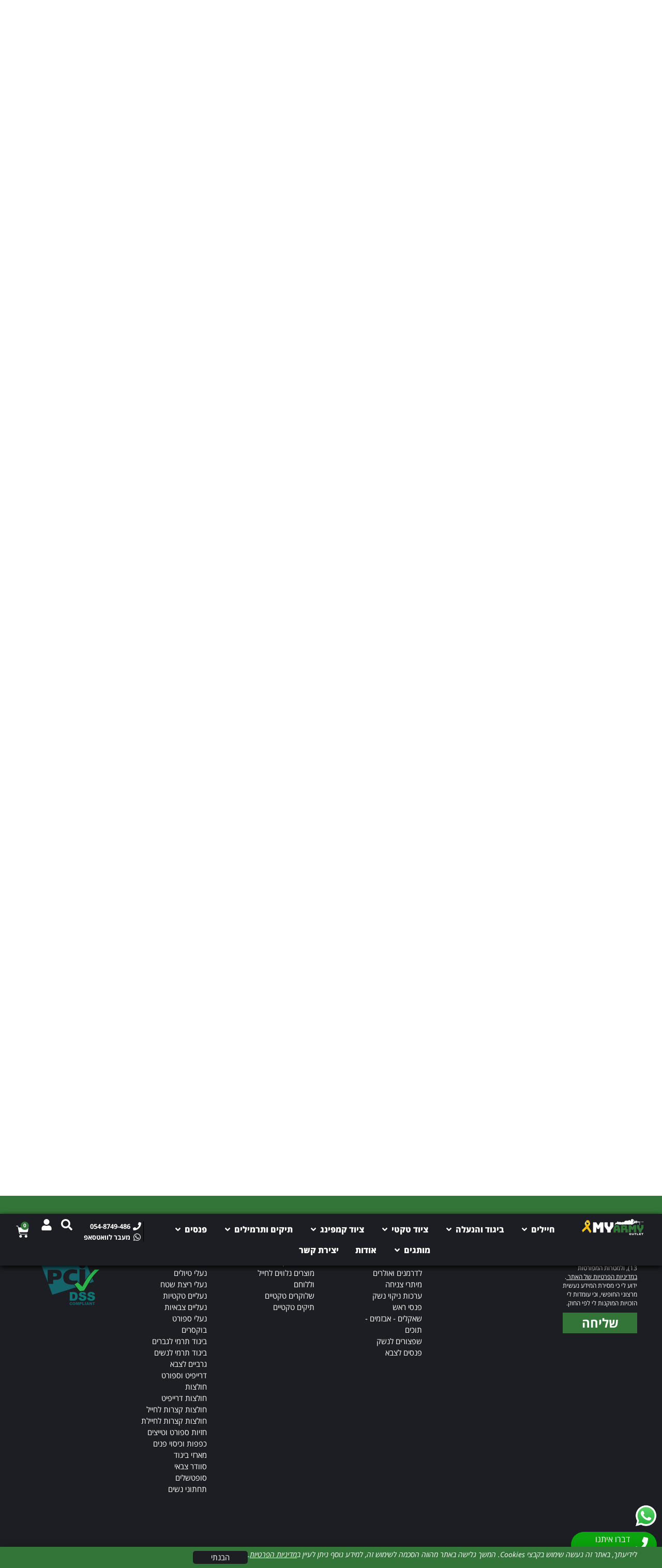

--- FILE ---
content_type: text/html; charset=UTF-8
request_url: https://myarmy.co.il/brand/osprey/
body_size: 81919
content:
<!doctype html>
<html dir="rtl" lang="he-IL" prefix="og: https://ogp.me/ns#">
<head>
	<meta charset="UTF-8">
	<meta name="viewport" content="width=device-width, initial-scale=1">
	<link rel="profile" href="https://gmpg.org/xfn/11">
	
<!-- Search Engine Optimization by Rank Math - https://rankmath.com/ -->
<title>אוספריי - Osprey | MyArmy</title>
<meta name="robots" content="follow, index, max-snippet:-1, max-video-preview:-1, max-image-preview:large"/>
<link rel="canonical" href="https://myarmy.co.il/brand/osprey/" />
<link rel="next" href="https://myarmy.co.il/brand/osprey/page/2/" />
<meta property="og:locale" content="he_IL" />
<meta property="og:type" content="article" />
<meta property="og:title" content="אוספריי - Osprey | MyArmy" />
<meta property="og:url" content="https://myarmy.co.il/brand/osprey/" />
<meta property="og:site_name" content="MyArmy" />
<meta name="twitter:card" content="summary_large_image" />
<meta name="twitter:title" content="אוספריי - Osprey | MyArmy" />
<meta name="twitter:label1" content="מוצרים" />
<meta name="twitter:data1" content="21" />
<script type="application/ld+json" class="rank-math-schema">{"@context":"https://schema.org","@graph":[{"@type":"Organization","@id":"https://myarmy.co.il/#organization","name":"MyArmy","url":"https://myarmy.co.il","logo":{"@type":"ImageObject","@id":"https://myarmy.co.il/#logo","url":"https://myarmy.co.il/wp-content/uploads/2024/09/logo-social-500-500.png","contentUrl":"https://myarmy.co.il/wp-content/uploads/2024/09/logo-social-500-500.png","caption":"MyArmy","inLanguage":"he-IL","width":"500","height":"500"}},{"@type":"WebSite","@id":"https://myarmy.co.il/#website","url":"https://myarmy.co.il","name":"MyArmy","alternateName":"\u05de\u05d9\u05d9 \u05d0\u05e8\u05de\u05d9","publisher":{"@id":"https://myarmy.co.il/#organization"},"inLanguage":"he-IL"},{"@type":"BreadcrumbList","@id":"https://myarmy.co.il/brand/osprey/#breadcrumb","itemListElement":[{"@type":"ListItem","position":"1","item":{"@id":"https://myarmy.co.il","name":"\u05e2\u05de\u05d5\u05d3 \u05d4\u05d1\u05d9\u05ea"}},{"@type":"ListItem","position":"2","item":{"@id":"https://myarmy.co.il/brand/osprey/","name":"\u05d0\u05d5\u05e1\u05e4\u05e8\u05d9\u05d9 - Osprey"}}]},{"@type":"CollectionPage","@id":"https://myarmy.co.il/brand/osprey/#webpage","url":"https://myarmy.co.il/brand/osprey/","name":"\u05d0\u05d5\u05e1\u05e4\u05e8\u05d9\u05d9 - Osprey | MyArmy","isPartOf":{"@id":"https://myarmy.co.il/#website"},"inLanguage":"he-IL","breadcrumb":{"@id":"https://myarmy.co.il/brand/osprey/#breadcrumb"}},{"@context":"https://schema.org/","@graph":[{"@type":"Product","name":"ATMOS AG 65- \u05ea\u05e8\u05de\u05d9\u05dc\u05d0\u05d9\u05dd \u05dc\u05d2\u05d1\u05e8\u05d9\u05dd \u05de\u05d1\u05d9\u05ea OSPREY | MyArmy","url":"https://myarmy.co.il/product/atmos-ag-65-%d7%aa%d7%a8%d7%9e%d7%99%d7%9c%d7%90%d7%99%d7%9d-%d7%9c%d7%92%d7%91%d7%a8%d7%99%d7%9d-%d7%9e%d7%91%d7%99%d7%aa-osprey/","@id":"https://myarmy.co.il/product/atmos-ag-65-%d7%aa%d7%a8%d7%9e%d7%99%d7%9c%d7%90%d7%99%d7%9d-%d7%9c%d7%92%d7%91%d7%a8%d7%99%d7%9d-%d7%9e%d7%91%d7%99%d7%aa-osprey/","description":"ATMOS AG 65- \u05ea\u05e8\u05de\u05d9\u05dc\u05d0\u05d9\u05dd \u05dc\u05d2\u05d1\u05e8\u05d9\u05dd \u05de\u05d1\u05d9\u05ea OSPREY \u05e8\u05e7 \u05d1- | \u05d4\u05d7\u05d6\u05e8 \u05db\u05e1\u05e4\u05d9 \u05de\u05dc\u05d0 \u05e2\u05d3 30 \u05d9\u05de\u05d9\u05dd (\u05dc\u05d0 \u05db\u05d5\u05dc\u05dc \u05de\u05e9\u05dc\u05d5\u05d7)"},{"@type":"Product","name":"\u05de\u05e0\u05e9\u05d0 \u05ea\u05d9\u05e0\u05d5\u05e7 OSPREY POCO PLUS CHILD | MyArmy","url":"https://myarmy.co.il/product/%d7%9e%d7%a0%d7%a9%d7%90-%d7%aa%d7%99%d7%a0%d7%95%d7%a7-osprey-poco-plus-child/","@id":"https://myarmy.co.il/product/%d7%9e%d7%a0%d7%a9%d7%90-%d7%aa%d7%99%d7%a0%d7%95%d7%a7-osprey-poco-plus-child/","description":"\u05de\u05e0\u05e9\u05d0 \u05ea\u05d9\u05e0\u05d5\u05e7 OSPREY POCO PLUS CHILD \u05e8\u05e7 \u05d1- | \u05d4\u05d7\u05d6\u05e8 \u05db\u05e1\u05e4\u05d9 \u05de\u05dc\u05d0 \u05e2\u05d3 30 \u05d9\u05de\u05d9\u05dd (\u05dc\u05d0 \u05db\u05d5\u05dc\u05dc \u05de\u05e9\u05dc\u05d5\u05d7)"},{"@type":"Product","name":"\u05ea\u05d9\u05e7 \u05d2\u05d1 Arcane Roll Top - Osprey | MyArmy","url":"https://myarmy.co.il/product/%d7%aa%d7%99%d7%a7-%d7%92%d7%91-arcane-roll-top-osprey/","@id":"https://myarmy.co.il/product/%d7%aa%d7%99%d7%a7-%d7%92%d7%91-arcane-roll-top-osprey/","description":"\u05ea\u05d9\u05e7 \u05d2\u05d1 Arcane Roll Top - Osprey \u05e8\u05e7 \u05d1- | \u05d4\u05d7\u05d6\u05e8 \u05db\u05e1\u05e4\u05d9 \u05de\u05dc\u05d0 \u05e2\u05d3 30 \u05d9\u05de\u05d9\u05dd (\u05dc\u05d0 \u05db\u05d5\u05dc\u05dc \u05de\u05e9\u05dc\u05d5\u05d7)"},{"@type":"Product","name":"\u05ea\u05d9\u05e7 \u05d2\u05d1 AXIS - Osprey | MyArmy","url":"https://myarmy.co.il/product/%d7%aa%d7%99%d7%a7-%d7%92%d7%91-axis-osprey/","@id":"https://myarmy.co.il/product/%d7%aa%d7%99%d7%a7-%d7%92%d7%91-axis-osprey/","description":"\u05ea\u05d9\u05e7 \u05d2\u05d1 AXIS - Osprey \u05e8\u05e7 \u05d1- | \u05d4\u05d7\u05d6\u05e8 \u05db\u05e1\u05e4\u05d9 \u05de\u05dc\u05d0 \u05e2\u05d3 30 \u05d9\u05de\u05d9\u05dd (\u05dc\u05d0 \u05db\u05d5\u05dc\u05dc \u05de\u05e9\u05dc\u05d5\u05d7)"},{"@type":"Product","name":"\u05ea\u05d9\u05e7 \u05d2\u05d1 SPORTLITE 20 | MyArmy","url":"https://myarmy.co.il/product/%d7%aa%d7%99%d7%a7-%d7%92%d7%91-sportlite-20/","@id":"https://myarmy.co.il/product/%d7%aa%d7%99%d7%a7-%d7%92%d7%91-sportlite-20/","description":"\u05ea\u05d9\u05e7 \u05d2\u05d1 SPORTLITE 20 \u05e8\u05e7 \u05d1- | \u05d4\u05d7\u05d6\u05e8 \u05db\u05e1\u05e4\u05d9 \u05de\u05dc\u05d0 \u05e2\u05d3 30 \u05d9\u05de\u05d9\u05dd (\u05dc\u05d0 \u05db\u05d5\u05dc\u05dc \u05de\u05e9\u05dc\u05d5\u05d7)"},{"@type":"Product","name":"\u05ea\u05d9\u05e7 \u05d2\u05d1 SPORTLITE 30 - OSPREY | MyArmy","url":"https://myarmy.co.il/product/%d7%aa%d7%99%d7%a7-%d7%92%d7%91-sportlite-30-osprey/","@id":"https://myarmy.co.il/product/%d7%aa%d7%99%d7%a7-%d7%92%d7%91-sportlite-30-osprey/","description":"\u05ea\u05d9\u05e7 \u05d2\u05d1 SPORTLITE 30 - OSPREY \u05e8\u05e7 \u05d1- | \u05d4\u05d7\u05d6\u05e8 \u05db\u05e1\u05e4\u05d9 \u05de\u05dc\u05d0 \u05e2\u05d3 30 \u05d9\u05de\u05d9\u05dd (\u05dc\u05d0 \u05db\u05d5\u05dc\u05dc \u05de\u05e9\u05dc\u05d5\u05d7)"},{"@type":"Product","name":"\u05ea\u05d9\u05e7 \u05d2\u05d1 Stratos 36 - OSPREY | MyArmy","url":"https://myarmy.co.il/product/%d7%aa%d7%99%d7%a7-%d7%92%d7%91-stratos-36-osprey/","@id":"https://myarmy.co.il/product/%d7%aa%d7%99%d7%a7-%d7%92%d7%91-stratos-36-osprey/","description":"\u05ea\u05d9\u05e7 \u05d2\u05d1 Stratos 36 - OSPREY \u05e8\u05e7 \u05d1- | \u05d4\u05d7\u05d6\u05e8 \u05db\u05e1\u05e4\u05d9 \u05de\u05dc\u05d0 \u05e2\u05d3 30 \u05d9\u05de\u05d9\u05dd (\u05dc\u05d0 \u05db\u05d5\u05dc\u05dc \u05de\u05e9\u05dc\u05d5\u05d7)"},{"@type":"Product","name":"\u05ea\u05d9\u05e7 \u05d2\u05d1 Talon 44 - OSPREY | MyArmy","url":"https://myarmy.co.il/product/%d7%aa%d7%99%d7%a7-%d7%92%d7%91-talon-44-osprey/","@id":"https://myarmy.co.il/product/%d7%aa%d7%99%d7%a7-%d7%92%d7%91-talon-44-osprey/","description":"\u05ea\u05d9\u05e7 \u05d2\u05d1 Talon 44 - OSPREY \u05e8\u05e7 \u05d1- | \u05d4\u05d7\u05d6\u05e8 \u05db\u05e1\u05e4\u05d9 \u05de\u05dc\u05d0 \u05e2\u05d3 30 \u05d9\u05de\u05d9\u05dd (\u05dc\u05d0 \u05db\u05d5\u05dc\u05dc \u05de\u05e9\u05dc\u05d5\u05d7)"},{"@type":"Product","name":"\u05ea\u05d9\u05e7 \u05d2\u05d1 \u05d1\u05d5\u05e8\u05d3\u05d5 SPORTLITE 15 Osprey | MyArmy","url":"https://myarmy.co.il/product/%d7%aa%d7%99%d7%a7-%d7%92%d7%91-%d7%91%d7%95%d7%a8%d7%93%d7%95-sportlite-15-osprey/","@id":"https://myarmy.co.il/product/%d7%aa%d7%99%d7%a7-%d7%92%d7%91-%d7%91%d7%95%d7%a8%d7%93%d7%95-sportlite-15-osprey/","description":"\u05ea\u05d9\u05e7 \u05d2\u05d1 \u05d1\u05d5\u05e8\u05d3\u05d5 SPORTLITE 15 Osprey \u05e8\u05e7 \u05d1- | \u05d4\u05d7\u05d6\u05e8 \u05db\u05e1\u05e4\u05d9 \u05de\u05dc\u05d0 \u05e2\u05d3 30 \u05d9\u05de\u05d9\u05dd (\u05dc\u05d0 \u05db\u05d5\u05dc\u05dc \u05de\u05e9\u05dc\u05d5\u05d7)"},{"@type":"Product","name":"\u05ea\u05d9\u05e7 \u05d2\u05d1 \u05de\u05ea\u05e7\u05e4\u05dc Ultralight Stuff Pack - OSPREY | MyArmy","url":"https://myarmy.co.il/product/%d7%aa%d7%99%d7%a7-%d7%92%d7%91-%d7%9e%d7%aa%d7%a7%d7%a4%d7%9c-ultralight-stuff-pack-osprey/","@id":"https://myarmy.co.il/product/%d7%aa%d7%99%d7%a7-%d7%92%d7%91-%d7%9e%d7%aa%d7%a7%d7%a4%d7%9c-ultralight-stuff-pack-osprey/","description":"\u05ea\u05d9\u05e7 \u05d2\u05d1 \u05de\u05ea\u05e7\u05e4\u05dc Ultralight Stuff Pack - OSPREY \u05e8\u05e7 \u05d1- | \u05d4\u05d7\u05d6\u05e8 \u05db\u05e1\u05e4\u05d9 \u05de\u05dc\u05d0 \u05e2\u05d3 30 \u05d9\u05de\u05d9\u05dd (\u05dc\u05d0 \u05db\u05d5\u05dc\u05dc \u05de\u05e9\u05dc\u05d5\u05d7)"},{"@type":"Product","name":"\u05ea\u05d9\u05e7 \u05d9\u05d5\u05dd HIKELITE TOUR 32 - OSPREY | MyArmy","url":"https://myarmy.co.il/product/%d7%aa%d7%99%d7%a7-%d7%99%d7%95%d7%9d-hikelite-tour-32-osprey/","@id":"https://myarmy.co.il/product/%d7%aa%d7%99%d7%a7-%d7%99%d7%95%d7%9d-hikelite-tour-32-osprey/","description":"\u05ea\u05d9\u05e7 \u05d9\u05d5\u05dd HIKELITE TOUR 32 - OSPREY \u05e8\u05e7 \u05d1- | \u05d4\u05d7\u05d6\u05e8 \u05db\u05e1\u05e4\u05d9 \u05de\u05dc\u05d0 \u05e2\u05d3 30 \u05d9\u05de\u05d9\u05dd (\u05dc\u05d0 \u05db\u05d5\u05dc\u05dc \u05de\u05e9\u05dc\u05d5\u05d7)"},{"@type":"Product","name":"\u05ea\u05d9\u05e7 \u05d9\u05d5\u05dd OSPERY DAYLITE PLUS 20 - \u05e9\u05d7\u05d5\u05e8 \u05d5\u05e1\u05d2\u05d5\u05dc | MyArmy","url":"https://myarmy.co.il/product/daylite-plus-20/","@id":"https://myarmy.co.il/product/daylite-plus-20/","description":"\u05ea\u05d9\u05e7 \u05d9\u05d5\u05dd OSPERY DAYLITE PLUS 20 - \u05e9\u05d7\u05d5\u05e8 \u05d5\u05e1\u05d2\u05d5\u05dc \u05e8\u05e7 \u05d1- | \u05d4\u05d7\u05d6\u05e8 \u05db\u05e1\u05e4\u05d9 \u05de\u05dc\u05d0 \u05e2\u05d3 30 \u05d9\u05de\u05d9\u05dd (\u05dc\u05d0 \u05db\u05d5\u05dc\u05dc \u05de\u05e9\u05dc\u05d5\u05d7)"},{"@type":"Product","name":"\u05ea\u05e8\u05de\u05d9\u05dc Aether 65 Osprey | MyArmy","url":"https://myarmy.co.il/product/aether-65-osprey/","@id":"https://myarmy.co.il/product/aether-65-osprey/","description":"\u05ea\u05e8\u05de\u05d9\u05dc Aether 65 Osprey \u05e8\u05e7 \u05d1- | \u05d4\u05d7\u05d6\u05e8 \u05db\u05e1\u05e4\u05d9 \u05de\u05dc\u05d0 \u05e2\u05d3 30 \u05d9\u05de\u05d9\u05dd (\u05dc\u05d0 \u05db\u05d5\u05dc\u05dc \u05de\u05e9\u05dc\u05d5\u05d7)"},{"@type":"Product","name":"\u05ea\u05e8\u05de\u05d9\u05dc AETHER 70 PLUS \u05de\u05d1\u05d9\u05ea OSPREY | MyArmy","url":"https://myarmy.co.il/product/%d7%aa%d7%a8%d7%9e%d7%99%d7%9c-aether-70-plus-%d7%9e%d7%91%d7%99%d7%aa-osprey/","@id":"https://myarmy.co.il/product/%d7%aa%d7%a8%d7%9e%d7%99%d7%9c-aether-70-plus-%d7%9e%d7%91%d7%99%d7%aa-osprey/","description":"\u05ea\u05e8\u05de\u05d9\u05dc AETHER 70 PLUS \u05de\u05d1\u05d9\u05ea OSPREY \u05e8\u05e7 \u05d1- | \u05d4\u05d7\u05d6\u05e8 \u05db\u05e1\u05e4\u05d9 \u05de\u05dc\u05d0 \u05e2\u05d3 30 \u05d9\u05de\u05d9\u05dd (\u05dc\u05d0 \u05db\u05d5\u05dc\u05dc \u05de\u05e9\u05dc\u05d5\u05d7)"},{"@type":"Product","name":"\u05ea\u05e8\u05de\u05d9\u05dc KESTREL 38 \u05de\u05d1\u05d9\u05ea OSPREY | MyArmy","url":"https://myarmy.co.il/product/%d7%aa%d7%a8%d7%9e%d7%99%d7%9c-kestrel-38-%d7%9e%d7%91%d7%99%d7%aa-osprey/","@id":"https://myarmy.co.il/product/%d7%aa%d7%a8%d7%9e%d7%99%d7%9c-kestrel-38-%d7%9e%d7%91%d7%99%d7%aa-osprey/","description":"\u05ea\u05e8\u05de\u05d9\u05dc KESTREL 38 \u05de\u05d1\u05d9\u05ea OSPREY \u05e8\u05e7 \u05d1- | \u05d4\u05d7\u05d6\u05e8 \u05db\u05e1\u05e4\u05d9 \u05de\u05dc\u05d0 \u05e2\u05d3 30 \u05d9\u05de\u05d9\u05dd (\u05dc\u05d0 \u05db\u05d5\u05dc\u05dc \u05de\u05e9\u05dc\u05d5\u05d7)"},{"@type":"Product","name":"\u05ea\u05e8\u05de\u05d9\u05dc KESTREL 58 \u05de\u05d1\u05d9\u05ea OSPREY | MyArmy","url":"https://myarmy.co.il/product/%d7%aa%d7%a8%d7%9e%d7%99%d7%9c-kestrel-58-%d7%9e%d7%91%d7%99%d7%aa-osprey/","@id":"https://myarmy.co.il/product/%d7%aa%d7%a8%d7%9e%d7%99%d7%9c-kestrel-58-%d7%9e%d7%91%d7%99%d7%aa-osprey/","description":"\u05ea\u05e8\u05de\u05d9\u05dc KESTREL 58 \u05de\u05d1\u05d9\u05ea OSPREY \u05e8\u05e7 \u05d1- | \u05d4\u05d7\u05d6\u05e8 \u05db\u05e1\u05e4\u05d9 \u05de\u05dc\u05d0 \u05e2\u05d3 30 \u05d9\u05de\u05d9\u05dd (\u05dc\u05d0 \u05db\u05d5\u05dc\u05dc \u05de\u05e9\u05dc\u05d5\u05d7)"}]}]}</script>
<!-- /Rank Math WordPress SEO plugin -->

<style id='wp-img-auto-sizes-contain-inline-css'>
img:is([sizes=auto i],[sizes^="auto," i]){contain-intrinsic-size:3000px 1500px}
/*# sourceURL=wp-img-auto-sizes-contain-inline-css */
</style>
<link rel='stylesheet' id='dce-animations-css' href='https://myarmy.co.il/wp-content/plugins/dynamic-content-for-elementor/assets/css/animations.css?ver=3.3.5' media='all' />
<link rel='stylesheet' id='wpa-css-css' href='https://myarmy.co.il/wp-content/plugins/honeypot/includes/css/wpa.css?ver=2.3.04' media='all' />
<style id='woocommerce-inline-inline-css'>
.woocommerce form .form-row .required { visibility: visible; }
/*# sourceURL=woocommerce-inline-inline-css */
</style>
<link rel='stylesheet' id='woo-variation-swatches-css' href='https://myarmy.co.il/wp-content/plugins/woo-variation-swatches/assets/css/frontend.min.css?ver=1758790346' media='all' />
<style id='woo-variation-swatches-inline-css'>
:root {
--wvs-tick:url("data:image/svg+xml;utf8,%3Csvg filter='drop-shadow(0px 0px 2px rgb(0 0 0 / .8))' xmlns='http://www.w3.org/2000/svg'  viewBox='0 0 30 30'%3E%3Cpath fill='none' stroke='%23ffffff' stroke-linecap='round' stroke-linejoin='round' stroke-width='4' d='M4 16L11 23 27 7'/%3E%3C/svg%3E");

--wvs-cross:url("data:image/svg+xml;utf8,%3Csvg filter='drop-shadow(0px 0px 5px rgb(255 255 255 / .6))' xmlns='http://www.w3.org/2000/svg' width='72px' height='72px' viewBox='0 0 24 24'%3E%3Cpath fill='none' stroke='%23ff0000' stroke-linecap='round' stroke-width='0.6' d='M5 5L19 19M19 5L5 19'/%3E%3C/svg%3E");
--wvs-single-product-item-width:30px;
--wvs-single-product-item-height:30px;
--wvs-single-product-item-font-size:16px}
/*# sourceURL=woo-variation-swatches-inline-css */
</style>
<link rel='stylesheet' id='brands-styles-css' href='https://myarmy.co.il/wp-content/plugins/woocommerce/assets/css/brands.css?ver=10.3.7' media='all' />
<link rel='stylesheet' id='elementor-frontend-css' href='https://myarmy.co.il/wp-content/plugins/elementor/assets/css/frontend-rtl.min.css?ver=3.33.2' media='all' />
<link rel='stylesheet' id='widget-heading-css' href='https://myarmy.co.il/wp-content/plugins/elementor/assets/css/widget-heading-rtl.min.css?ver=3.33.2' media='all' />
<link rel='stylesheet' id='swiper-css' href='https://myarmy.co.il/wp-content/plugins/elementor/assets/lib/swiper/v8/css/swiper.min.css?ver=8.4.5' media='all' />
<link rel='stylesheet' id='e-swiper-css' href='https://myarmy.co.il/wp-content/plugins/elementor/assets/css/conditionals/e-swiper.min.css?ver=3.33.2' media='all' />
<link rel='stylesheet' id='widget-nested-carousel-css' href='https://myarmy.co.il/wp-content/plugins/elementor-pro/assets/css/widget-nested-carousel-rtl.min.css?ver=3.34.0' media='all' />
<link rel='stylesheet' id='e-sticky-css' href='https://myarmy.co.il/wp-content/plugins/elementor-pro/assets/css/modules/sticky.min.css?ver=3.34.0' media='all' />
<link rel='stylesheet' id='widget-icon-box-css' href='https://myarmy.co.il/wp-content/plugins/elementor/assets/css/widget-icon-box-rtl.min.css?ver=3.33.2' media='all' />
<link rel='stylesheet' id='widget-icon-list-css' href='https://myarmy.co.il/wp-content/plugins/elementor/assets/css/widget-icon-list-rtl.min.css?ver=3.33.2' media='all' />
<link rel='stylesheet' id='widget-mega-menu-css' href='https://myarmy.co.il/wp-content/plugins/elementor-pro/assets/css/widget-mega-menu-rtl.min.css?ver=3.34.0' media='all' />
<link rel='stylesheet' id='widget-image-css' href='https://myarmy.co.il/wp-content/plugins/elementor/assets/css/widget-image-rtl.min.css?ver=3.33.2' media='all' />
<link rel='stylesheet' id='widget-woocommerce-menu-cart-css' href='https://myarmy.co.il/wp-content/plugins/elementor-pro/assets/css/widget-woocommerce-menu-cart-rtl.min.css?ver=3.34.0' media='all' />
<link rel='stylesheet' id='widget-form-css' href='https://myarmy.co.il/wp-content/plugins/elementor-pro/assets/css/widget-form-rtl.min.css?ver=3.34.0' media='all' />
<link rel='stylesheet' id='widget-social-icons-css' href='https://myarmy.co.il/wp-content/plugins/elementor/assets/css/widget-social-icons-rtl.min.css?ver=3.33.2' media='all' />
<link rel='stylesheet' id='e-apple-webkit-css' href='https://myarmy.co.il/wp-content/plugins/elementor/assets/css/conditionals/apple-webkit.min.css?ver=3.33.2' media='all' />
<link rel='stylesheet' id='widget-woocommerce-products-css' href='https://myarmy.co.il/wp-content/plugins/elementor-pro/assets/css/widget-woocommerce-products-rtl.min.css?ver=3.34.0' media='all' />
<link rel='stylesheet' id='widget-woocommerce-categories-css' href='https://myarmy.co.il/wp-content/plugins/elementor-pro/assets/css/widget-woocommerce-categories-rtl.min.css?ver=3.34.0' media='all' />
<link rel='stylesheet' id='widget-loop-common-css' href='https://myarmy.co.il/wp-content/plugins/elementor-pro/assets/css/widget-loop-common-rtl.min.css?ver=3.34.0' media='all' />
<link rel='stylesheet' id='widget-loop-grid-css' href='https://myarmy.co.il/wp-content/plugins/elementor-pro/assets/css/widget-loop-grid-rtl.min.css?ver=3.34.0' media='all' />
<link rel='stylesheet' id='dce-style-css' href='https://myarmy.co.il/wp-content/plugins/dynamic-content-for-elementor/assets/css/style.min.css?ver=3.3.5' media='all' />
<link rel='stylesheet' id='dce-acf-repeater-css' href='https://myarmy.co.il/wp-content/plugins/dynamic-content-for-elementor/assets/css/acf-repeater.min.css?ver=3.3.5' media='all' />
<link rel='stylesheet' id='datatables-css' href='https://myarmy.co.il/wp-content/plugins/dynamic-content-for-elementor/assets/lib/datatables/datatables.min.css?ver=3.3.5' media='all' />
<link rel='stylesheet' id='dce-accordionjs-css' href='https://myarmy.co.il/wp-content/plugins/dynamic-content-for-elementor/assets/node/accordionjs/accordion.css?ver=3.3.5' media='all' />
<link rel='stylesheet' id='e-popup-css' href='https://myarmy.co.il/wp-content/plugins/elementor-pro/assets/css/conditionals/popup.min.css?ver=3.34.0' media='all' />
<link rel='stylesheet' id='widget-search-form-css' href='https://myarmy.co.il/wp-content/plugins/elementor-pro/assets/css/widget-search-form-rtl.min.css?ver=3.34.0' media='all' />
<link rel='stylesheet' id='elementor-post-450-css' href='https://myarmy.co.il/wp-content/uploads/elementor/css/post-450.css?ver=1766683880' media='all' />
<link rel='stylesheet' id='dashicons-css' href='https://myarmy.co.il/wp-includes/css/dashicons.min.css?ver=6.9' media='all' />
<link rel='stylesheet' id='elementor-post-49513-css' href='https://myarmy.co.il/wp-content/uploads/elementor/css/post-49513.css?ver=1768477287' media='all' />
<link rel='stylesheet' id='elementor-post-45294-css' href='https://myarmy.co.il/wp-content/uploads/elementor/css/post-45294.css?ver=1766683883' media='all' />
<link rel='stylesheet' id='elementor-post-45298-css' href='https://myarmy.co.il/wp-content/uploads/elementor/css/post-45298.css?ver=1766684271' media='all' />
<link rel='stylesheet' id='elementor-post-55707-css' href='https://myarmy.co.il/wp-content/uploads/elementor/css/post-55707.css?ver=1766683883' media='all' />
<link rel='stylesheet' id='elementor-post-52958-css' href='https://myarmy.co.il/wp-content/uploads/elementor/css/post-52958.css?ver=1766683883' media='all' />
<link rel='stylesheet' id='cwginstock_frontend_css-css' href='https://myarmy.co.il/wp-content/plugins/back-in-stock-notifier-for-woocommerce/assets/css/frontend.min.css?ver=6.2.4' media='' />
<link rel='stylesheet' id='cwginstock_bootstrap-css' href='https://myarmy.co.il/wp-content/plugins/back-in-stock-notifier-for-woocommerce/assets/css/bootstrap.min.css?ver=6.2.4' media='' />
<link rel='stylesheet' id='cwginstock_phone_css-css' href='https://myarmy.co.il/wp-content/plugins/back-in-stock-notifier-for-woocommerce/assets/css/intlTelInput.min.css?ver=6.2.4' media='' />
<link rel='stylesheet' id='myarmy-fonts-css' href='https://myarmy.co.il/wp-content/plugins/oweb/cdn/styles/myarmy.fonts.css?ver=1.0.0' media='all' />
<link rel='stylesheet' id='myarmy-css' href='https://myarmy.co.il/wp-content/plugins/oweb/cdn/styles/myarmy.theme.css?ver=1.1.2' media='all' />
<link rel='stylesheet' id='myarmy-myaccount-css' href='https://myarmy.co.il/wp-content/plugins/oweb/cdn/styles/myarmy.my-account.css?ver=1.0' media='all' />
<script src="https://myarmy.co.il/wp-includes/js/jquery/jquery.min.js?ver=3.7.1" id="jquery-core-js"></script>
<script src="https://myarmy.co.il/wp-includes/js/jquery/jquery-migrate.min.js?ver=3.4.1" id="jquery-migrate-js"></script>
<script src="https://myarmy.co.il/wp-includes/js/clipboard.min.js?ver=2.0.11" id="clipboard-js"></script>
<script id="points-and-rewards-for-woocommerce-js-extra">
var wps_wpr = {"ajaxurl":"https://myarmy.co.il/wp-admin/admin-ajax.php","message":"Please enter a valid points","empty_notice":"Please enter some points !!","minimum_points":"50","confirmation_msg":"Do you really want to upgrade your user level as this process will deduct the required points from your account?","minimum_points_text":"The minimum Points Required To Convert Points To Coupons is 50","wps_wpr_custom_notice":"The number of points you had entered will get deducted from your Account","wps_wpr_nonce":"b68b51d52c","not_allowed":"Please enter some valid points!","not_suffient":"You do not have a sufficient amount of points","above_order_limit":"Entered points do not apply to this order.","points_empty":"Please enter points.","checkout_page":"","wps_user_current_points":"0","is_restrict_message_enable":"","is_restrict_status_set":"","wps_restrict_rewards_msg":"You will not get any Reward Points","wps_wpr_game_setting":[],"wps_wpr_select_spin_stop":[],"wps_is_user_login":"","get_min_redeem_req":"1","is_cart_redeem_sett_enable":"0","is_checkout_redeem_enable":"1","points_coupon_name":"Cart Discount","wps_points_name":"Points","points_message_require":"You require : ","points_more_to_redeem":" points more to get redeem","wps_add_a_points":"Add a points","wps_apply_points":"Apply Points"};
//# sourceURL=points-and-rewards-for-woocommerce-js-extra
</script>
<script src="https://myarmy.co.il/wp-content/plugins/points-and-rewards-for-woocommerce/public/js/points-rewards-for-woocommerce-public.min.js?ver=2.9.4" id="points-and-rewards-for-woocommerce-js"></script>
<script src="https://myarmy.co.il/wp-content/plugins/woocommerce/assets/js/jquery-blockui/jquery.blockUI.min.js?ver=2.7.0-wc.10.3.7" id="wc-jquery-blockui-js" data-wp-strategy="defer"></script>
<script id="wc-add-to-cart-js-extra">
var wc_add_to_cart_params = {"ajax_url":"/wp-admin/admin-ajax.php","wc_ajax_url":"/?wc-ajax=%%endpoint%%","i18n_view_cart":"\u05de\u05e2\u05d1\u05e8 \u05dc\u05e1\u05dc \u05d4\u05e7\u05e0\u05d9\u05d5\u05ea","cart_url":"https://myarmy.co.il/cart/","is_cart":"","cart_redirect_after_add":"no"};
//# sourceURL=wc-add-to-cart-js-extra
</script>
<script src="https://myarmy.co.il/wp-content/plugins/woocommerce/assets/js/frontend/add-to-cart.min.js?ver=10.3.7" id="wc-add-to-cart-js" defer data-wp-strategy="defer"></script>
<script src="https://myarmy.co.il/wp-content/plugins/woocommerce/assets/js/js-cookie/js.cookie.min.js?ver=2.1.4-wc.10.3.7" id="wc-js-cookie-js" defer data-wp-strategy="defer"></script>
<script id="woocommerce-js-extra">
var woocommerce_params = {"ajax_url":"/wp-admin/admin-ajax.php","wc_ajax_url":"/?wc-ajax=%%endpoint%%","i18n_password_show":"\u05dc\u05d4\u05e6\u05d9\u05d2 \u05e1\u05d9\u05e1\u05de\u05d4","i18n_password_hide":"\u05dc\u05d4\u05e1\u05ea\u05d9\u05e8 \u05e1\u05d9\u05e1\u05de\u05d4"};
//# sourceURL=woocommerce-js-extra
</script>
<script src="https://myarmy.co.il/wp-content/plugins/woocommerce/assets/js/frontend/woocommerce.min.js?ver=10.3.7" id="woocommerce-js" defer data-wp-strategy="defer"></script>
<script id="wc-cart-fragments-js-extra">
var wc_cart_fragments_params = {"ajax_url":"/wp-admin/admin-ajax.php","wc_ajax_url":"/?wc-ajax=%%endpoint%%","cart_hash_key":"wc_cart_hash_13e9f4e7a1ed6ea442f68b5144eb122a","fragment_name":"wc_fragments_13e9f4e7a1ed6ea442f68b5144eb122a","request_timeout":"5000"};
//# sourceURL=wc-cart-fragments-js-extra
</script>
<script src="https://myarmy.co.il/wp-content/plugins/woocommerce/assets/js/frontend/cart-fragments.min.js?ver=10.3.7" id="wc-cart-fragments-js" defer data-wp-strategy="defer"></script>
<link rel="https://api.w.org/" href="https://myarmy.co.il/wp-json/" /><link rel="alternate" title="JSON" type="application/json" href="https://myarmy.co.il/wp-json/wp/v2/pwb-brand/186" /><link rel="EditURI" type="application/rsd+xml" title="RSD" href="https://myarmy.co.il/xmlrpc.php?rsd" />
        <script async src="https://www.googletagmanager.com/gtag/js?id=G-CV0L0N8YGM"></script>
        <script>
            window.dataLayer = window.dataLayer || [];

            function gtag() {
                dataLayer.push(arguments);
            }
            gtag('js', new Date());
            gtag('config', 'G-CV0L0N8YGM');
        </script>


        <!-- Meta Pixel Code -->
        <script>
            ! function(f, b, e, v, n, t, s) {
                if (f.fbq) return;
                n = f.fbq = function() {
                    n.callMethod ?
                        n.callMethod.apply(n, arguments) : n.queue.push(arguments)
                };
                if (!f._fbq) f._fbq = n;
                n.push = n;
                n.loaded = !0;
                n.version = '2.0';
                n.queue = [];
                t = b.createElement(e);
                t.async = !0;
                t.src = v;
                s = b.getElementsByTagName(e)[0];
                s.parentNode.insertBefore(t, s)
            }(window, document, 'script',
                'https://connect.facebook.net/en_US/fbevents.js');
            fbq('init', '402492879449769');
            fbq('track', 'PageView');
        </script>
                <script>
                window.flashyMetadata = {"platform": "WordPress","version": "2.0.8"};
                console.log("Flashy Init", flashyMetadata);
            </script>
			<script>'use strict'; (function (a, b, c) { if (!a.flashy) { a.flashy = function () { a.flashy.event && a.flashy.event(arguments), a.flashy.queue.push(arguments) }, a.flashy.queue = []; var d = document.getElementsByTagName('script')[0], e = document.createElement(b); e.src = c, e.async = !0, d.parentNode.insertBefore(e, d) } })(window, 'script', 'https://js.flashyapp.com/thunder.js'), flashy('init', 10742);</script>
			<script>
									flashy('PageView');
							</script>
			<noscript><style>.woocommerce-product-gallery{ opacity: 1 !important; }</style></noscript>
	<script src="https://cdn.enable.co.il/licenses/enable-L6887d96cg8a2jz-1120-16531/init.js"></script>
			<style>
				.e-con.e-parent:nth-of-type(n+4):not(.e-lazyloaded):not(.e-no-lazyload),
				.e-con.e-parent:nth-of-type(n+4):not(.e-lazyloaded):not(.e-no-lazyload) * {
					background-image: none !important;
				}
				@media screen and (max-height: 1024px) {
					.e-con.e-parent:nth-of-type(n+3):not(.e-lazyloaded):not(.e-no-lazyload),
					.e-con.e-parent:nth-of-type(n+3):not(.e-lazyloaded):not(.e-no-lazyload) * {
						background-image: none !important;
					}
				}
				@media screen and (max-height: 640px) {
					.e-con.e-parent:nth-of-type(n+2):not(.e-lazyloaded):not(.e-no-lazyload),
					.e-con.e-parent:nth-of-type(n+2):not(.e-lazyloaded):not(.e-no-lazyload) * {
						background-image: none !important;
					}
				}
			</style>
			<link rel="icon" href="https://myarmy.co.il/wp-content/uploads/2024/03/cropped-favicon-32x32.png" sizes="32x32" />
<link rel="icon" href="https://myarmy.co.il/wp-content/uploads/2024/03/cropped-favicon-192x192.png" sizes="192x192" />
<link rel="apple-touch-icon" href="https://myarmy.co.il/wp-content/uploads/2024/03/cropped-favicon-180x180.png" />
<meta name="msapplication-TileImage" content="https://myarmy.co.il/wp-content/uploads/2024/03/cropped-favicon-270x270.png" />
		<style id="wp-custom-css">
			.category-pre p:first-of-type {
    line-height: 30px;
}

.category-pre p {
    line-height: 1.8;
	margin:10px 0px;
}

.term-description {
    line-height: 30px;
}




 .term-description table {
	  width:100%;
    border-collapse: collapse;
    margin-top: 20px; 
  }

 .term-description table th,
 .term-description table td {
    padding: 8px 10px;
    text-align: right;
    border-bottom: 1px solid #ddd; 
  }

 .term-description table th {
    background-color: #f2f2f2;
    color: #333; 
    font-weight: bold; 
    font-size: 16px;
  }

 .term-description table tbody tr:hover {
    background-color: #f5f5f5; 
  }

 .term-description table tbody tr:nth-child(even) {
    background-color: #f9f9f9; 
  }

 .term-description table td:first-child {
    font-weight: bold;
    color: #337539; 
  }

 .term-description table {
    border-radius: 8px;
    overflow: auto; 
    box-shadow: 0 4px 8px rgba(0, 0, 0, 0.1); 
  }

.e-con-inner>.elementor-element.elementor-fixed, .e-con>.elementor-element.elementor-fixed, .elementor-widget-wrap>.elementor-element.elementor-fixed {
    position: fixed;
    bottom: 110px !important;
}
#enable-toolbar-trigger {
top: -45px !important;
}

@media screen and (max-width: 600px){
#enable-toolbar-trigger {
top: -100px !important;
}
}
#my-popup {
  z-index: 9999; /* מספר גבוה כדי להיות מעל כולם */
}
		</style>
		<script class="tm-hidden" type="text/template" id="tmpl-tc-cart-options-popup">
	<div class='header'>
		<h3>{{{ data.title }}}</h3>
	</div>
	<div id='{{{ data.id }}}' class='float-editbox'>{{{ data.html }}}</div>
	<div class='footer'>
		<div class='inner'>
			<span class='tm-button button button-secondary button-large floatbox-cancel'>{{{ data.close }}}</span>
		</div>
	</div>
</script>
<script class="tm-hidden" type="text/template" id="tmpl-tc-lightbox">
	<div class="tc-lightbox-wrap">
		<span class="tc-lightbox-button tcfa tcfa-search tc-transition tcinit"></span>
	</div>
</script>
<script class="tm-hidden" type="text/template" id="tmpl-tc-lightbox-zoom">
	<span class="tc-lightbox-button-close tcfa tcfa-times"></span>
	{{{ data.img }}}
</script>
<script class="tm-hidden" type="text/template" id="tmpl-tc-final-totals">
	<dl class="tm-extra-product-options-totals tm-custom-price-totals">
		<# if (data.show_unit_price==true){ #>		<dt class="tm-unit-price">{{{ data.unit_price }}}</dt>
		<dd class="tm-unit-price">
		{{{ data.totals_box_before_unit_price }}}<span class="price amount options">{{{ data.formatted_unit_price }}}</span>{{{ data.totals_box_after_unit_price }}}
		</dd>		<# } #>
		<# if (data.show_options_vat==true){ #>		<dt class="tm-vat-options-totals">{{{ data.options_vat_total }}}</dt>
		<dd class="tm-vat-options-totals">
		{{{ data.totals_box_before_vat_options_totals_price }}}<span class="price amount options">{{{ data.formatted_vat_options_total }}}</span>{{{ data.totals_box_after_vat_options_totals_price }}}
		</dd>		<# } #>
		<# if (data.show_options_total==true){ #>		<dt class="tm-options-totals">{{{ data.options_total }}}</dt>
		<dd class="tm-options-totals">
		{{{ data.totals_box_before_options_totals_price }}}<span class="price amount options">{{{ data.formatted_options_total }}}</span>{{{ data.totals_box_after_options_totals_price }}}
		</dd>		<# } #>
		<# if (data.show_fees_total==true){ #>		<dt class="tm-fee-totals">{{{ data.fees_total }}}</dt>
		<dd class="tm-fee-totals">
		{{{ data.totals_box_before_fee_totals_price }}}<span class="price amount fees">{{{ data.formatted_fees_total }}}</span>{{{ data.totals_box_after_fee_totals_price }}}
		</dd>		<# } #>
		<# if (data.show_extra_fee==true){ #>		<dt class="tm-extra-fee">{{{ data.extra_fee }}}</dt>
		<dd class="tm-extra-fee">
		{{{ data.totals_box_before_extra_fee_price }}}<span class="price amount options extra-fee">{{{ data.formatted_extra_fee }}}</span>{{{ data.totals_box_after_extra_fee_price }}}
		</dd>		<# } #>
		<# if (data.show_final_total==true){ #>		<dt class="tm-final-totals">{{{ data.final_total }}}</dt>
		<dd class="tm-final-totals">
		{{{ data.totals_box_before_final_totals_price }}}<span class="price amount final">{{{ data.formatted_final_total }}}</span>{{{ data.totals_box_after_final_totals_price }}}
		</dd>		<# } #>
			</dl>
</script>
<script class="tm-hidden" type="text/template" id="tmpl-tc-price">
	<span class="amount">{{{ data.price.price }}}</span>
</script>
<script class="tm-hidden" type="text/template" id="tmpl-tc-sale-price">
	<del>
		<span class="tc-original-price amount">{{{ data.price.original_price }}}</span>
	</del>
	<ins>
		<span class="amount">{{{ data.price.price }}}</span>
	</ins>
</script>
<script class="tm-hidden" type="text/template" id="tmpl-tc-section-pop-link">
	<div id="tm-section-pop-up" class="tm-extra-product-options flasho tc-wrapper tm-section-pop-up single tm-animated appear">
		<div class='header'><h3>{{{ data.title }}}</h3></div>
		<div class="float-editbox" id="tc-floatbox-content"></div>
		<div class='footer'>
			<div class='inner'>
				<span class='tm-button button button-secondary button-large floatbox-cancel'>{{{ data.close }}}</span>
			</div>
		</div>
	</div>
</script>
<script class="tm-hidden" type="text/template" id="tmpl-tc-floating-box-nks"><# if (data.values.length) {#>
	{{{ data.html_before }}}
	<div class="tc-row tm-fb-labels">
		<span class="tc-cell tcwidth tcwidth-25 tm-fb-title">{{{ data.option_label }}}</span>
		<span class="tc-cell tcwidth tcwidth-25 tm-fb-value">{{{ data.option_value }}}</span>
		<span class="tc-cell tcwidth tcwidth-25 tm-fb-quantity">{{{ data.option_qty }}}</span>
		<span class="tc-cell tcwidth tcwidth-25 tm-fb-price">{{{ data.option_price }}}</span>
	</div>
	<# for (var i = 0; i < data.values.length; i++) { #>
		<# if (data.values[i].label_show=='' || data.values[i].value_show=='') {#>
	<div class="tc-row tm-fb-data">
			<# if (data.values[i].label_show=='') {#>
		<span class="tc-cell tcwidth tcwidth-25 tm-fb-title">{{{ data.values[i].title }}}</span>
			<# } #>
			<# if (data.values[i].value_show=='') {#>
		<span class="tc-cell tcwidth tcwidth-25 tm-fb-value">{{{ data.values[i].value }}}</span>
			<# } #>
		<span class="tc-cell tcwidth tcwidth-25 tm-fb-quantity">{{{ data.values[i].quantity }}}</span>
		<span class="tc-cell tcwidth tcwidth-25 tm-fb-price">{{{ data.values[i].price }}}</span>
	</div>
		<# } #>
	<# } #>
	{{{ data.html_after }}}
	<# }#>
	{{{ data.totals }}}</script>
<script class="tm-hidden" type="text/template" id="tmpl-tc-floating-box"><# if (data.values.length) {#>
	{{{ data.html_before }}}
	<dl class="tm-fb">
		<# for (var i = 0; i < data.values.length; i++) { #>
			<# if (data.values[i].label_show=='') {#>
		<dt class="tm-fb-title">{{{ data.values[i].title }}}</dt>
			<# } #>
			<# if (data.values[i].value_show=='') {#>
		<dd class="tm-fb-value">{{{ data.values[i].value }}}<# if (data.values[i].quantity > 1) {#><span class="tm-fb-quantity"> &times; {{{ data.values[i].quantity }}}</span><#}#></dd>
			<# } #>
		<# } #>
	</dl>
	{{{ data.html_after }}}
	<# }#>{{{ data.totals }}}</script>
<script class="tm-hidden" type="text/template" id="tmpl-tc-chars-remanining">
	<span class="tc-chars">
		<span class="tc-chars-remanining">{{{ data.maxlength }}}</span>
		<span class="tc-remaining"> {{{ data.characters_remaining }}}</span>
	</span>
</script>
<script class="tm-hidden" type="text/template" id="tmpl-tc-formatted-price">{{{ data.before_price_text }}}<# if (data.customer_price_format_wrap_start) {#>
	{{{ data.customer_price_format_wrap_start }}}
	<# } #>&lt;span class=&quot;woocommerce-Price-amount amount&quot;&gt;&lt;bdi&gt;&lt;span class=&quot;woocommerce-Price-currencySymbol&quot;&gt;&#8362;&lt;/span&gt;{{{ data.price }}}&lt;/bdi&gt;&lt;/span&gt;<# if (data.customer_price_format_wrap_end) {#>
	{{{ data.customer_price_format_wrap_end }}}
	<# } #>{{{ data.after_price_text }}}</script>
<script class="tm-hidden" type="text/template" id="tmpl-tc-formatted-sale-price">{{{ data.before_price_text }}}<# if (data.customer_price_format_wrap_start) {#>
	{{{ data.customer_price_format_wrap_start }}}
	<# } #>&lt;del aria-hidden=&quot;true&quot;&gt;&lt;span class=&quot;woocommerce-Price-amount amount&quot;&gt;&lt;bdi&gt;&lt;span class=&quot;woocommerce-Price-currencySymbol&quot;&gt;&#8362;&lt;/span&gt;{{{ data.price }}}&lt;/bdi&gt;&lt;/span&gt;&lt;/del&gt; &lt;span class=&quot;screen-reader-text&quot;&gt;המחיר המקורי היה: &#8362;{{{ data.price }}}.&lt;/span&gt;&lt;ins aria-hidden=&quot;true&quot;&gt;&lt;span class=&quot;woocommerce-Price-amount amount&quot;&gt;&lt;bdi&gt;&lt;span class=&quot;woocommerce-Price-currencySymbol&quot;&gt;&#8362;&lt;/span&gt;{{{ data.sale_price }}}&lt;/bdi&gt;&lt;/span&gt;&lt;/ins&gt;&lt;span class=&quot;screen-reader-text&quot;&gt;המחיר הנוכחי הוא: &#8362;{{{ data.sale_price }}}.&lt;/span&gt;<# if (data.customer_price_format_wrap_end) {#>
	{{{ data.customer_price_format_wrap_end }}}
	<# } #>{{{ data.after_price_text }}}</script>
<script class="tm-hidden" type="text/template" id="tmpl-tc-upload-messages">
	<div class="header">
		<h3>{{{ data.title }}}</h3>
	</div>
	<div class="float-editbox" id="tc-floatbox-content">
		<div class="tc-upload-messages">
			<div class="tc-upload-message">{{{ data.message }}}</div>
			<# for (var id in data.files) {
				if (data.files.hasOwnProperty(id)) {#>
					<# for (var i in id) {
						if (data.files[id].hasOwnProperty(i)) {#>
						<div class="tc-upload-files">{{{ data.files[id][i] }}}</div>
						<# }
					}#>
				<# }
			}#>
		</div>
	</div>
	<div class="footer">
		<div class="inner">&nbsp;</div>
	</div>
</script>
<link rel='stylesheet' id='wc-blocks-style-rtl-css' href='https://myarmy.co.il/wp-content/plugins/woocommerce/assets/client/blocks/wc-blocks-rtl.css?ver=wc-10.3.7' media='all' />
<style id='global-styles-inline-css'>
:root{--wp--preset--aspect-ratio--square: 1;--wp--preset--aspect-ratio--4-3: 4/3;--wp--preset--aspect-ratio--3-4: 3/4;--wp--preset--aspect-ratio--3-2: 3/2;--wp--preset--aspect-ratio--2-3: 2/3;--wp--preset--aspect-ratio--16-9: 16/9;--wp--preset--aspect-ratio--9-16: 9/16;--wp--preset--color--black: #000000;--wp--preset--color--cyan-bluish-gray: #abb8c3;--wp--preset--color--white: #ffffff;--wp--preset--color--pale-pink: #f78da7;--wp--preset--color--vivid-red: #cf2e2e;--wp--preset--color--luminous-vivid-orange: #ff6900;--wp--preset--color--luminous-vivid-amber: #fcb900;--wp--preset--color--light-green-cyan: #7bdcb5;--wp--preset--color--vivid-green-cyan: #00d084;--wp--preset--color--pale-cyan-blue: #8ed1fc;--wp--preset--color--vivid-cyan-blue: #0693e3;--wp--preset--color--vivid-purple: #9b51e0;--wp--preset--gradient--vivid-cyan-blue-to-vivid-purple: linear-gradient(135deg,rgb(6,147,227) 0%,rgb(155,81,224) 100%);--wp--preset--gradient--light-green-cyan-to-vivid-green-cyan: linear-gradient(135deg,rgb(122,220,180) 0%,rgb(0,208,130) 100%);--wp--preset--gradient--luminous-vivid-amber-to-luminous-vivid-orange: linear-gradient(135deg,rgb(252,185,0) 0%,rgb(255,105,0) 100%);--wp--preset--gradient--luminous-vivid-orange-to-vivid-red: linear-gradient(135deg,rgb(255,105,0) 0%,rgb(207,46,46) 100%);--wp--preset--gradient--very-light-gray-to-cyan-bluish-gray: linear-gradient(135deg,rgb(238,238,238) 0%,rgb(169,184,195) 100%);--wp--preset--gradient--cool-to-warm-spectrum: linear-gradient(135deg,rgb(74,234,220) 0%,rgb(151,120,209) 20%,rgb(207,42,186) 40%,rgb(238,44,130) 60%,rgb(251,105,98) 80%,rgb(254,248,76) 100%);--wp--preset--gradient--blush-light-purple: linear-gradient(135deg,rgb(255,206,236) 0%,rgb(152,150,240) 100%);--wp--preset--gradient--blush-bordeaux: linear-gradient(135deg,rgb(254,205,165) 0%,rgb(254,45,45) 50%,rgb(107,0,62) 100%);--wp--preset--gradient--luminous-dusk: linear-gradient(135deg,rgb(255,203,112) 0%,rgb(199,81,192) 50%,rgb(65,88,208) 100%);--wp--preset--gradient--pale-ocean: linear-gradient(135deg,rgb(255,245,203) 0%,rgb(182,227,212) 50%,rgb(51,167,181) 100%);--wp--preset--gradient--electric-grass: linear-gradient(135deg,rgb(202,248,128) 0%,rgb(113,206,126) 100%);--wp--preset--gradient--midnight: linear-gradient(135deg,rgb(2,3,129) 0%,rgb(40,116,252) 100%);--wp--preset--font-size--small: 13px;--wp--preset--font-size--medium: 20px;--wp--preset--font-size--large: 36px;--wp--preset--font-size--x-large: 42px;--wp--preset--spacing--20: 0.44rem;--wp--preset--spacing--30: 0.67rem;--wp--preset--spacing--40: 1rem;--wp--preset--spacing--50: 1.5rem;--wp--preset--spacing--60: 2.25rem;--wp--preset--spacing--70: 3.38rem;--wp--preset--spacing--80: 5.06rem;--wp--preset--shadow--natural: 6px 6px 9px rgba(0, 0, 0, 0.2);--wp--preset--shadow--deep: 12px 12px 50px rgba(0, 0, 0, 0.4);--wp--preset--shadow--sharp: 6px 6px 0px rgba(0, 0, 0, 0.2);--wp--preset--shadow--outlined: 6px 6px 0px -3px rgb(255, 255, 255), 6px 6px rgb(0, 0, 0);--wp--preset--shadow--crisp: 6px 6px 0px rgb(0, 0, 0);}:root { --wp--style--global--content-size: 800px;--wp--style--global--wide-size: 1200px; }:where(body) { margin: 0; }.wp-site-blocks > .alignleft { float: left; margin-right: 2em; }.wp-site-blocks > .alignright { float: right; margin-left: 2em; }.wp-site-blocks > .aligncenter { justify-content: center; margin-left: auto; margin-right: auto; }:where(.wp-site-blocks) > * { margin-block-start: 24px; margin-block-end: 0; }:where(.wp-site-blocks) > :first-child { margin-block-start: 0; }:where(.wp-site-blocks) > :last-child { margin-block-end: 0; }:root { --wp--style--block-gap: 24px; }:root :where(.is-layout-flow) > :first-child{margin-block-start: 0;}:root :where(.is-layout-flow) > :last-child{margin-block-end: 0;}:root :where(.is-layout-flow) > *{margin-block-start: 24px;margin-block-end: 0;}:root :where(.is-layout-constrained) > :first-child{margin-block-start: 0;}:root :where(.is-layout-constrained) > :last-child{margin-block-end: 0;}:root :where(.is-layout-constrained) > *{margin-block-start: 24px;margin-block-end: 0;}:root :where(.is-layout-flex){gap: 24px;}:root :where(.is-layout-grid){gap: 24px;}.is-layout-flow > .alignleft{float: left;margin-inline-start: 0;margin-inline-end: 2em;}.is-layout-flow > .alignright{float: right;margin-inline-start: 2em;margin-inline-end: 0;}.is-layout-flow > .aligncenter{margin-left: auto !important;margin-right: auto !important;}.is-layout-constrained > .alignleft{float: left;margin-inline-start: 0;margin-inline-end: 2em;}.is-layout-constrained > .alignright{float: right;margin-inline-start: 2em;margin-inline-end: 0;}.is-layout-constrained > .aligncenter{margin-left: auto !important;margin-right: auto !important;}.is-layout-constrained > :where(:not(.alignleft):not(.alignright):not(.alignfull)){max-width: var(--wp--style--global--content-size);margin-left: auto !important;margin-right: auto !important;}.is-layout-constrained > .alignwide{max-width: var(--wp--style--global--wide-size);}body .is-layout-flex{display: flex;}.is-layout-flex{flex-wrap: wrap;align-items: center;}.is-layout-flex > :is(*, div){margin: 0;}body .is-layout-grid{display: grid;}.is-layout-grid > :is(*, div){margin: 0;}body{padding-top: 0px;padding-right: 0px;padding-bottom: 0px;padding-left: 0px;}a:where(:not(.wp-element-button)){text-decoration: underline;}:root :where(.wp-element-button, .wp-block-button__link){background-color: #32373c;border-width: 0;color: #fff;font-family: inherit;font-size: inherit;font-style: inherit;font-weight: inherit;letter-spacing: inherit;line-height: inherit;padding-top: calc(0.667em + 2px);padding-right: calc(1.333em + 2px);padding-bottom: calc(0.667em + 2px);padding-left: calc(1.333em + 2px);text-decoration: none;text-transform: inherit;}.has-black-color{color: var(--wp--preset--color--black) !important;}.has-cyan-bluish-gray-color{color: var(--wp--preset--color--cyan-bluish-gray) !important;}.has-white-color{color: var(--wp--preset--color--white) !important;}.has-pale-pink-color{color: var(--wp--preset--color--pale-pink) !important;}.has-vivid-red-color{color: var(--wp--preset--color--vivid-red) !important;}.has-luminous-vivid-orange-color{color: var(--wp--preset--color--luminous-vivid-orange) !important;}.has-luminous-vivid-amber-color{color: var(--wp--preset--color--luminous-vivid-amber) !important;}.has-light-green-cyan-color{color: var(--wp--preset--color--light-green-cyan) !important;}.has-vivid-green-cyan-color{color: var(--wp--preset--color--vivid-green-cyan) !important;}.has-pale-cyan-blue-color{color: var(--wp--preset--color--pale-cyan-blue) !important;}.has-vivid-cyan-blue-color{color: var(--wp--preset--color--vivid-cyan-blue) !important;}.has-vivid-purple-color{color: var(--wp--preset--color--vivid-purple) !important;}.has-black-background-color{background-color: var(--wp--preset--color--black) !important;}.has-cyan-bluish-gray-background-color{background-color: var(--wp--preset--color--cyan-bluish-gray) !important;}.has-white-background-color{background-color: var(--wp--preset--color--white) !important;}.has-pale-pink-background-color{background-color: var(--wp--preset--color--pale-pink) !important;}.has-vivid-red-background-color{background-color: var(--wp--preset--color--vivid-red) !important;}.has-luminous-vivid-orange-background-color{background-color: var(--wp--preset--color--luminous-vivid-orange) !important;}.has-luminous-vivid-amber-background-color{background-color: var(--wp--preset--color--luminous-vivid-amber) !important;}.has-light-green-cyan-background-color{background-color: var(--wp--preset--color--light-green-cyan) !important;}.has-vivid-green-cyan-background-color{background-color: var(--wp--preset--color--vivid-green-cyan) !important;}.has-pale-cyan-blue-background-color{background-color: var(--wp--preset--color--pale-cyan-blue) !important;}.has-vivid-cyan-blue-background-color{background-color: var(--wp--preset--color--vivid-cyan-blue) !important;}.has-vivid-purple-background-color{background-color: var(--wp--preset--color--vivid-purple) !important;}.has-black-border-color{border-color: var(--wp--preset--color--black) !important;}.has-cyan-bluish-gray-border-color{border-color: var(--wp--preset--color--cyan-bluish-gray) !important;}.has-white-border-color{border-color: var(--wp--preset--color--white) !important;}.has-pale-pink-border-color{border-color: var(--wp--preset--color--pale-pink) !important;}.has-vivid-red-border-color{border-color: var(--wp--preset--color--vivid-red) !important;}.has-luminous-vivid-orange-border-color{border-color: var(--wp--preset--color--luminous-vivid-orange) !important;}.has-luminous-vivid-amber-border-color{border-color: var(--wp--preset--color--luminous-vivid-amber) !important;}.has-light-green-cyan-border-color{border-color: var(--wp--preset--color--light-green-cyan) !important;}.has-vivid-green-cyan-border-color{border-color: var(--wp--preset--color--vivid-green-cyan) !important;}.has-pale-cyan-blue-border-color{border-color: var(--wp--preset--color--pale-cyan-blue) !important;}.has-vivid-cyan-blue-border-color{border-color: var(--wp--preset--color--vivid-cyan-blue) !important;}.has-vivid-purple-border-color{border-color: var(--wp--preset--color--vivid-purple) !important;}.has-vivid-cyan-blue-to-vivid-purple-gradient-background{background: var(--wp--preset--gradient--vivid-cyan-blue-to-vivid-purple) !important;}.has-light-green-cyan-to-vivid-green-cyan-gradient-background{background: var(--wp--preset--gradient--light-green-cyan-to-vivid-green-cyan) !important;}.has-luminous-vivid-amber-to-luminous-vivid-orange-gradient-background{background: var(--wp--preset--gradient--luminous-vivid-amber-to-luminous-vivid-orange) !important;}.has-luminous-vivid-orange-to-vivid-red-gradient-background{background: var(--wp--preset--gradient--luminous-vivid-orange-to-vivid-red) !important;}.has-very-light-gray-to-cyan-bluish-gray-gradient-background{background: var(--wp--preset--gradient--very-light-gray-to-cyan-bluish-gray) !important;}.has-cool-to-warm-spectrum-gradient-background{background: var(--wp--preset--gradient--cool-to-warm-spectrum) !important;}.has-blush-light-purple-gradient-background{background: var(--wp--preset--gradient--blush-light-purple) !important;}.has-blush-bordeaux-gradient-background{background: var(--wp--preset--gradient--blush-bordeaux) !important;}.has-luminous-dusk-gradient-background{background: var(--wp--preset--gradient--luminous-dusk) !important;}.has-pale-ocean-gradient-background{background: var(--wp--preset--gradient--pale-ocean) !important;}.has-electric-grass-gradient-background{background: var(--wp--preset--gradient--electric-grass) !important;}.has-midnight-gradient-background{background: var(--wp--preset--gradient--midnight) !important;}.has-small-font-size{font-size: var(--wp--preset--font-size--small) !important;}.has-medium-font-size{font-size: var(--wp--preset--font-size--medium) !important;}.has-large-font-size{font-size: var(--wp--preset--font-size--large) !important;}.has-x-large-font-size{font-size: var(--wp--preset--font-size--x-large) !important;}
/*# sourceURL=global-styles-inline-css */
</style>
<link rel='stylesheet' id='dce-dynamic-visibility-css' href='https://myarmy.co.il/wp-content/plugins/dynamic-content-for-elementor/assets/css/dynamic-visibility.min.css?ver=3.3.5' media='all' />
<link rel='stylesheet' id='widget-woocommerce-product-price-css' href='https://myarmy.co.il/wp-content/plugins/elementor-pro/assets/css/widget-woocommerce-product-price-rtl.min.css?ver=3.34.0' media='all' />
<link rel='stylesheet' id='widget-woocommerce-product-add-to-cart-css' href='https://myarmy.co.il/wp-content/plugins/elementor-pro/assets/css/widget-woocommerce-product-add-to-cart-rtl.min.css?ver=3.34.0' media='all' />
</head>
<body class="rtl archive tax-pwb-brand term-osprey term-186 wp-embed-responsive wp-theme-hello-elementor theme-hello-elementor woocommerce woocommerce-page woocommerce-no-js tm-responsive woo-variation-swatches wvs-behavior-hide wvs-theme-hello-elementor wvs-mobile wvs-show-label wvs-tooltip hello-elementor-default elementor-page-45298 elementor-default elementor-template-full-width elementor-kit-450">

        <!-- Meta Pixel Noscript -->
        <noscript><img height="1" width="1" alt="fb-pixel" style="display:none"
                src="https://www.facebook.com/tr?id=402492879449769&ev=PageView&noscript=1" /></noscript>
        <!-- End Meta Pixel Noscript -->


		<header data-elementor-type="header" data-elementor-id="49513" class="elementor elementor-49513 elementor-location-header" data-elementor-post-type="elementor_library">
			<div data-dce-background-color="#337539" class="elementor-element elementor-element-143412e e-con-full e-flex e-con e-parent" data-id="143412e" data-element_type="container" data-settings="{&quot;background_background&quot;:&quot;classic&quot;,&quot;sticky&quot;:&quot;top&quot;,&quot;sticky_offset_mobile&quot;:0,&quot;sticky_on&quot;:[&quot;desktop&quot;,&quot;tablet&quot;,&quot;mobile&quot;],&quot;sticky_offset&quot;:0,&quot;sticky_effects_offset&quot;:0,&quot;sticky_anchor_link_offset&quot;:0}">
				<div class="elementor-element elementor-element-5be833f elementor-widget elementor-widget-n-carousel" data-id="5be833f" data-element_type="widget" data-settings="{&quot;carousel_items&quot;:[{&quot;slide_title&quot;:&quot;\u05e9\u05e7\u05d5\u05e4\u05d9\u05ea #2&quot;,&quot;_id&quot;:&quot;19b4d0d&quot;},{&quot;slide_title&quot;:&quot;\u05e9\u05e7\u05d5\u05e4\u05d9\u05ea #3&quot;,&quot;_id&quot;:&quot;07e3bca&quot;},{&quot;_id&quot;:&quot;ade1943&quot;,&quot;slide_title&quot;:&quot;Slide #5&quot;}],&quot;autoplay_speed&quot;:3000,&quot;speed&quot;:1000,&quot;slides_to_show&quot;:&quot;1&quot;,&quot;slides_to_scroll&quot;:&quot;1&quot;,&quot;slides_to_show_tablet&quot;:&quot;2&quot;,&quot;slides_to_show_mobile&quot;:&quot;1&quot;,&quot;autoplay&quot;:&quot;yes&quot;,&quot;infinite&quot;:&quot;yes&quot;,&quot;offset_sides&quot;:&quot;none&quot;,&quot;image_spacing_custom&quot;:{&quot;unit&quot;:&quot;px&quot;,&quot;size&quot;:10,&quot;sizes&quot;:[]},&quot;image_spacing_custom_tablet&quot;:{&quot;unit&quot;:&quot;px&quot;,&quot;size&quot;:&quot;&quot;,&quot;sizes&quot;:[]},&quot;image_spacing_custom_mobile&quot;:{&quot;unit&quot;:&quot;px&quot;,&quot;size&quot;:&quot;&quot;,&quot;sizes&quot;:[]}}" data-widget_type="nested-carousel.default">
							<div class="e-n-carousel swiper" role="region" aria-roledescription="carousel" aria-label="קרוסלה" dir="rtl">
			<div class="swiper-wrapper" aria-live="off">
										<div class="swiper-slide" data-slide="1" role="group" aria-roledescription="slide" aria-label="1 מתוך 3">
							<div class="elementor-element elementor-element-b2c50d6 e-flex e-con-boxed e-con e-child" data-id="b2c50d6" data-element_type="container">
					<div class="e-con-inner">
				<div class="elementor-element elementor-element-cd05664 elementor-widget elementor-widget-heading" data-id="cd05664" data-element_type="widget" data-widget_type="heading.default">
					<div class="elementor-heading-title elementor-size-default">ספק רישמי של כוחות הביטחון</div>				</div>
					</div>
				</div>
								</div>
											<div class="swiper-slide" data-slide="2" role="group" aria-roledescription="slide" aria-label="2 מתוך 3">
							<div class="elementor-element elementor-element-3b4405a e-flex e-con-boxed e-con e-child" data-id="3b4405a" data-element_type="container">
					<div class="e-con-inner">
				<div class="elementor-element elementor-element-51b9c25 elementor-widget elementor-widget-heading" data-id="51b9c25" data-element_type="widget" data-widget_type="heading.default">
					<div class="elementor-heading-title elementor-size-default">משלוח חינם מעל 150 ש"ח</div>				</div>
					</div>
				</div>
								</div>
											<div class="swiper-slide" data-slide="3" role="group" aria-roledescription="slide" aria-label="3 מתוך 3">
							<div class="elementor-element elementor-element-439a721 e-flex e-con-boxed e-con e-child" data-id="439a721" data-element_type="container">
					<div class="e-con-inner">
				<div class="elementor-element elementor-element-1d6f138 elementor-widget elementor-widget-heading" data-id="1d6f138" data-element_type="widget" data-widget_type="heading.default">
					<div class="elementor-heading-title elementor-size-default">החזר כספי מלא עד 90 ימים (לא כולל משלוח)</div>				</div>
					</div>
				</div>
								</div>
								</div>
		</div>
						</div>
				</div>
		<div data-dce-background-color="#1D1E23" class="elementor-element elementor-element-ef9ac21 e-con-full elementor-hidden-desktop elementor-hidden-tablet e-flex e-con e-parent" data-id="ef9ac21" data-element_type="container" data-settings="{&quot;background_background&quot;:&quot;classic&quot;,&quot;sticky&quot;:&quot;top&quot;,&quot;sticky_offset_mobile&quot;:35,&quot;sticky_on&quot;:[&quot;desktop&quot;,&quot;tablet&quot;,&quot;mobile&quot;],&quot;sticky_offset&quot;:0,&quot;sticky_effects_offset&quot;:0,&quot;sticky_anchor_link_offset&quot;:0}">
		<div class="elementor-element elementor-element-afe072c e-con-full e-flex e-con e-child" data-id="afe072c" data-element_type="container">
				<div class="elementor-element elementor-element-0e9a09d e-full_width e-n-menu-layout-horizontal e-n-menu-tablet elementor-widget elementor-widget-n-menu" data-id="0e9a09d" data-element_type="widget" data-settings="{&quot;menu_items&quot;:[{&quot;item_title&quot;:&quot;\u05d7\u05d9\u05d9\u05dc\u05d9\u05dd&quot;,&quot;_id&quot;:&quot;a6f6d87&quot;,&quot;item_dropdown_content&quot;:&quot;yes&quot;,&quot;item_link&quot;:{&quot;url&quot;:&quot;&quot;,&quot;is_external&quot;:&quot;&quot;,&quot;nofollow&quot;:&quot;&quot;,&quot;custom_attributes&quot;:&quot;&quot;},&quot;item_icon&quot;:{&quot;value&quot;:&quot;&quot;,&quot;library&quot;:&quot;&quot;},&quot;item_icon_active&quot;:null,&quot;element_id&quot;:&quot;&quot;},{&quot;item_title&quot;:&quot;\u05d1\u05d9\u05d2\u05d5\u05d3 \u05d5\u05d4\u05e0\u05e2\u05dc\u05d4&quot;,&quot;_id&quot;:&quot;81a6c51&quot;,&quot;item_dropdown_content&quot;:&quot;yes&quot;,&quot;item_link&quot;:{&quot;url&quot;:&quot;&quot;,&quot;is_external&quot;:&quot;&quot;,&quot;nofollow&quot;:&quot;&quot;,&quot;custom_attributes&quot;:&quot;&quot;},&quot;item_icon&quot;:{&quot;value&quot;:&quot;&quot;,&quot;library&quot;:&quot;&quot;},&quot;item_icon_active&quot;:null,&quot;element_id&quot;:&quot;&quot;},{&quot;item_title&quot;:&quot;\u05e6\u05d9\u05d5\u05d3 \u05d8\u05e7\u05d8\u05d9&quot;,&quot;_id&quot;:&quot;787868b&quot;,&quot;item_dropdown_content&quot;:&quot;yes&quot;,&quot;item_link&quot;:{&quot;url&quot;:&quot;&quot;,&quot;is_external&quot;:&quot;&quot;,&quot;nofollow&quot;:&quot;&quot;,&quot;custom_attributes&quot;:&quot;&quot;},&quot;item_icon&quot;:{&quot;value&quot;:&quot;&quot;,&quot;library&quot;:&quot;&quot;},&quot;item_icon_active&quot;:null,&quot;element_id&quot;:&quot;&quot;},{&quot;_id&quot;:&quot;8c9c4e2&quot;,&quot;item_title&quot;:&quot;\u05e6\u05d9\u05d5\u05d3 \u05e7\u05de\u05e4\u05d9\u05e0\u05d2&quot;,&quot;item_dropdown_content&quot;:&quot;yes&quot;,&quot;item_link&quot;:{&quot;url&quot;:&quot;&quot;,&quot;is_external&quot;:&quot;&quot;,&quot;nofollow&quot;:&quot;&quot;,&quot;custom_attributes&quot;:&quot;&quot;},&quot;item_icon&quot;:{&quot;value&quot;:&quot;&quot;,&quot;library&quot;:&quot;&quot;},&quot;item_icon_active&quot;:null,&quot;element_id&quot;:&quot;&quot;},{&quot;_id&quot;:&quot;e2e373d&quot;,&quot;item_title&quot;:&quot;\u05ea\u05d9\u05e7\u05d9\u05dd \u05d5\u05ea\u05e8\u05de\u05d9\u05dc\u05d9\u05dd&quot;,&quot;item_dropdown_content&quot;:&quot;yes&quot;,&quot;item_link&quot;:{&quot;url&quot;:&quot;&quot;,&quot;is_external&quot;:&quot;&quot;,&quot;nofollow&quot;:&quot;&quot;,&quot;custom_attributes&quot;:&quot;&quot;},&quot;item_icon&quot;:{&quot;value&quot;:&quot;&quot;,&quot;library&quot;:&quot;&quot;},&quot;item_icon_active&quot;:null,&quot;element_id&quot;:&quot;&quot;},{&quot;_id&quot;:&quot;28af60f&quot;,&quot;item_title&quot;:&quot;\u05e4\u05e0\u05e1\u05d9\u05dd&quot;,&quot;item_dropdown_content&quot;:&quot;yes&quot;,&quot;item_link&quot;:{&quot;url&quot;:&quot;&quot;,&quot;is_external&quot;:&quot;&quot;,&quot;nofollow&quot;:&quot;&quot;,&quot;custom_attributes&quot;:&quot;&quot;},&quot;item_icon&quot;:{&quot;value&quot;:&quot;&quot;,&quot;library&quot;:&quot;&quot;},&quot;item_icon_active&quot;:null,&quot;element_id&quot;:&quot;&quot;},{&quot;_id&quot;:&quot;f450cc7&quot;,&quot;item_title&quot;:&quot;\u05de\u05d5\u05ea\u05d2\u05d9\u05dd&quot;,&quot;item_dropdown_content&quot;:&quot;yes&quot;,&quot;item_link&quot;:{&quot;url&quot;:&quot;&quot;,&quot;is_external&quot;:&quot;&quot;,&quot;nofollow&quot;:&quot;&quot;,&quot;custom_attributes&quot;:&quot;&quot;},&quot;item_icon&quot;:{&quot;value&quot;:&quot;&quot;,&quot;library&quot;:&quot;&quot;},&quot;item_icon_active&quot;:null,&quot;element_id&quot;:&quot;&quot;},{&quot;_id&quot;:&quot;489573c&quot;,&quot;item_title&quot;:&quot;\u05d0\u05d5\u05d3\u05d5\u05ea&quot;,&quot;__dynamic__&quot;:{&quot;item_link&quot;:&quot;[elementor-tag id=\&quot;c21a69a\&quot; name=\&quot;internal-url\&quot; settings=\&quot;%7B%22type%22%3A%22post%22%2C%22post_id%22%3A%2254074%22%7D\&quot;]&quot;},&quot;item_link&quot;:{&quot;url&quot;:&quot;https:\/\/myarmy.co.il\/%d7%90%d7%95%d7%93%d7%95%d7%aa\/&quot;,&quot;is_external&quot;:&quot;&quot;,&quot;nofollow&quot;:&quot;&quot;,&quot;custom_attributes&quot;:&quot;&quot;},&quot;item_dropdown_content&quot;:&quot;no&quot;,&quot;item_icon&quot;:{&quot;value&quot;:&quot;&quot;,&quot;library&quot;:&quot;&quot;},&quot;item_icon_active&quot;:null,&quot;element_id&quot;:&quot;&quot;},{&quot;_id&quot;:&quot;d759875&quot;,&quot;item_title&quot;:&quot;\u05d9\u05e6\u05d9\u05e8\u05ea \u05e7\u05e9\u05e8&quot;,&quot;__dynamic__&quot;:{&quot;item_link&quot;:&quot;[elementor-tag id=\&quot;2f14970\&quot; name=\&quot;internal-url\&quot; settings=\&quot;%7B%22type%22%3A%22post%22%2C%22post_id%22%3A%22520%22%7D\&quot;]&quot;},&quot;item_link&quot;:{&quot;url&quot;:&quot;https:\/\/myarmy.co.il\/%d7%99%d7%a6%d7%99%d7%a8%d7%aa-%d7%a7%d7%a9%d7%a8\/&quot;,&quot;is_external&quot;:&quot;&quot;,&quot;nofollow&quot;:&quot;&quot;,&quot;custom_attributes&quot;:&quot;&quot;},&quot;item_dropdown_content&quot;:&quot;no&quot;,&quot;item_icon&quot;:{&quot;value&quot;:&quot;&quot;,&quot;library&quot;:&quot;&quot;},&quot;item_icon_active&quot;:null,&quot;element_id&quot;:&quot;&quot;}],&quot;item_position_horizontal&quot;:&quot;center&quot;,&quot;menu_item_title_distance_from_content&quot;:{&quot;unit&quot;:&quot;px&quot;,&quot;size&quot;:10,&quot;sizes&quot;:[]},&quot;item_position_horizontal_mobile&quot;:&quot;start&quot;,&quot;menu_item_title_distance_from_content_mobile&quot;:{&quot;unit&quot;:&quot;px&quot;,&quot;size&quot;:0,&quot;sizes&quot;:[]},&quot;content_width&quot;:&quot;full_width&quot;,&quot;item_layout&quot;:&quot;horizontal&quot;,&quot;open_on&quot;:&quot;hover&quot;,&quot;horizontal_scroll&quot;:&quot;disable&quot;,&quot;breakpoint_selector&quot;:&quot;tablet&quot;,&quot;menu_item_title_distance_from_content_tablet&quot;:{&quot;unit&quot;:&quot;px&quot;,&quot;size&quot;:&quot;&quot;,&quot;sizes&quot;:[]}}" data-widget_type="mega-menu.default">
							<nav class="e-n-menu" data-widget-number="153" aria-label="תפריט">
					<button class="e-n-menu-toggle" id="menu-toggle-153" aria-haspopup="true" aria-expanded="false" aria-controls="menubar-153" aria-label="כפתור פתיחת תפריט">
			<span class="e-n-menu-toggle-icon e-open">
				<svg class="e-font-icon-svg e-eicon-menu-bar" viewBox="0 0 1000 1000" xmlns="http://www.w3.org/2000/svg"><path d="M104 333H896C929 333 958 304 958 271S929 208 896 208H104C71 208 42 237 42 271S71 333 104 333ZM104 583H896C929 583 958 554 958 521S929 458 896 458H104C71 458 42 487 42 521S71 583 104 583ZM104 833H896C929 833 958 804 958 771S929 708 896 708H104C71 708 42 737 42 771S71 833 104 833Z"></path></svg>			</span>
			<span class="e-n-menu-toggle-icon e-close">
				<svg class="e-font-icon-svg e-eicon-close" viewBox="0 0 1000 1000" xmlns="http://www.w3.org/2000/svg"><path d="M742 167L500 408 258 167C246 154 233 150 217 150 196 150 179 158 167 167 154 179 150 196 150 212 150 229 154 242 171 254L408 500 167 742C138 771 138 800 167 829 196 858 225 858 254 829L496 587 738 829C750 842 767 846 783 846 800 846 817 842 829 829 842 817 846 804 846 783 846 767 842 750 829 737L588 500 833 258C863 229 863 200 833 171 804 137 775 137 742 167Z"></path></svg>			</span>
		</button>
					<div class="e-n-menu-wrapper" id="menubar-153" aria-labelledby="menu-toggle-153">
				<ul class="e-n-menu-heading">
								<li class="e-n-menu-item">
				<div id="e-n-menu-title-1531" class="e-n-menu-title">
					<div class="e-n-menu-title-container">												<span class="e-n-menu-title-text">
							חיילים						</span>
					</div>											<button id="e-n-menu-dropdown-icon-1531" class="e-n-menu-dropdown-icon e-focus" data-tab-index="1" aria-haspopup="true" aria-expanded="false" aria-controls="e-n-menu-content-1531" >
							<span class="e-n-menu-dropdown-icon-opened">
								<svg aria-hidden="true" class="e-font-icon-svg e-fas-angle-up" viewBox="0 0 320 512" xmlns="http://www.w3.org/2000/svg"><path d="M177 159.7l136 136c9.4 9.4 9.4 24.6 0 33.9l-22.6 22.6c-9.4 9.4-24.6 9.4-33.9 0L160 255.9l-96.4 96.4c-9.4 9.4-24.6 9.4-33.9 0L7 329.7c-9.4-9.4-9.4-24.6 0-33.9l136-136c9.4-9.5 24.6-9.5 34-.1z"></path></svg>								<span class="elementor-screen-only">סגור חיילים</span>
							</span>
							<span class="e-n-menu-dropdown-icon-closed">
								<svg aria-hidden="true" class="e-font-icon-svg e-fas-angle-down" viewBox="0 0 320 512" xmlns="http://www.w3.org/2000/svg"><path d="M143 352.3L7 216.3c-9.4-9.4-9.4-24.6 0-33.9l22.6-22.6c9.4-9.4 24.6-9.4 33.9 0l96.4 96.4 96.4-96.4c9.4-9.4 24.6-9.4 33.9 0l22.6 22.6c9.4 9.4 9.4 24.6 0 33.9l-136 136c-9.2 9.4-24.4 9.4-33.8 0z"></path></svg>								<span class="elementor-screen-only">פתח חיילים</span>
							</span>
						</button>
									</div>
									<div class="e-n-menu-content">
						<div id="e-n-menu-content-1531" data-tab-index="1" aria-labelledby="e-n-menu-dropdown-icon-1531" class="elementor-element elementor-element-a6376d7 e-flex e-con-boxed e-con e-child" data-id="a6376d7" data-element_type="container">
					<div class="e-con-inner">
		<div class="elementor-element elementor-element-da6aa4e e-con-full e-flex e-con e-child" data-id="da6aa4e" data-element_type="container">
		<div class="elementor-element elementor-element-558fc45 e-flex e-con-boxed e-con e-child" data-id="558fc45" data-element_type="container">
					<div class="e-con-inner">
		<div class="elementor-element elementor-element-afad2c4 e-con-full e-flex e-con e-child" data-id="afad2c4" data-element_type="container">
				<div class="elementor-element elementor-element-fc84820 elementor-position-right elementor-mobile-position-right elementor-view-default elementor-widget elementor-widget-icon-box" data-id="fc84820" data-element_type="widget" data-widget_type="icon-box.default">
							<div class="elementor-icon-box-wrapper">

						<div class="elementor-icon-box-icon">
				<a href="https://myarmy.co.il/product-category/%d7%a6%d7%99%d7%95%d7%93-%d7%9c%d7%a6%d7%91%d7%90/" class="elementor-icon" tabindex="-1" aria-label="ציוד לצבא">
				<svg xmlns="http://www.w3.org/2000/svg" xmlns:xlink="http://www.w3.org/1999/xlink" width="512" height="512" x="0" y="0" viewBox="0 0 511.953 511.953" style="enable-background:new 0 0 512 512" xml:space="preserve" class=""><g><path d="M428.739 175.536a11.002 11.002 0 0 0-15.874-9.862L256.294 243.06 99.071 165.666a11 11 0 0 0-15.858 9.869v81.812l.003.054-.003.042v81.812l.003.054-.003.042v81.812a11 11 0 0 0 6.142 9.869l162.09 79.79a11 11 0 0 0 9.732-.008l161.436-79.789a11 11 0 0 0 6.126-9.861v-163.72a.628.628 0 0 1 0-.097zm-323.525 99.583 146.232 71.983a11.004 11.004 0 0 0 9.732-.008L406.74 275.15v57.274l-150.448 74.359-151.078-74.282zm146.232-9.925a11.004 11.004 0 0 0 9.732-.008l145.562-71.944v57.368l-150.445 74.358-151.081-74.37v-57.387zM406.739 414.33l-150.445 74.358-151.081-74.37v-57.3L251.45 428.92a11.005 11.005 0 0 0 9.728-.01l145.562-71.944v57.364z" fill="#000000" opacity="1" data-original="#000000"></path><path fill="#5b9a00" d="M304.374 170.91c-1.751 0-3.508-.418-5.118-1.264l-43.279-22.753-43.28 22.753a11 11 0 0 1-15.96-11.596l8.266-48.193-35.014-34.13a11 11 0 0 1 6.097-18.762l48.389-7.031 21.64-43.848c3.899-8.115 15.831-8.112 19.729 0l21.64 43.848 48.389 7.031a11 11 0 0 1 6.096 18.762l-35.014 34.13 8.266 48.193a11.001 11.001 0 0 1-10.847 12.86zm-103.07-95.38 23.195 22.609a11.004 11.004 0 0 1 3.164 9.736l-5.476 31.926 28.671-15.073a11.002 11.002 0 0 1 10.238 0l28.67 15.073-5.476-31.925a10.998 10.998 0 0 1 3.164-9.736l23.194-22.609-32.055-4.658a11 11 0 0 1-8.282-6.018l-14.335-29.046-14.335 29.046a11.003 11.003 0 0 1-8.283 6.018z" opacity="1" data-original="#33cccc" class=""></path></g></svg>				</a>
			</div>
			
						<div class="elementor-icon-box-content">

									<div class="elementor-icon-box-title">
						<a href="https://myarmy.co.il/product-category/%d7%a6%d7%99%d7%95%d7%93-%d7%9c%d7%a6%d7%91%d7%90/" >
							ציוד לצבא						</a>
					</div>
				
				
			</div>
			
		</div>
						</div>
				<div class="elementor-element elementor-element-5df6321 elementor-icon-list--layout-traditional elementor-list-item-link-full_width elementor-widget elementor-widget-icon-list" data-id="5df6321" data-element_type="widget" data-widget_type="icon-list.default">
							<ul class="elementor-icon-list-items">
							<li class="elementor-icon-list-item">
											<a href="https://myarmy.co.il/product-category/%d7%a6%d7%99%d7%95%d7%93-%d7%9c%d7%a6%d7%91%d7%90/%d7%9e%d7%99%d7%aa%d7%a8%d7%99-%d7%a6%d7%a0%d7%99%d7%97%d7%94/">

												<span class="elementor-icon-list-icon">
							<svg xmlns="http://www.w3.org/2000/svg" xmlns:xlink="http://www.w3.org/1999/xlink" width="512" height="512" x="0" y="0" viewBox="0 0 511.999 511.999" style="enable-background:new 0 0 512 512" xml:space="preserve" class=""><g><path d="M65.167 345.999h271.666c12.375 0 22.5-10.125 22.5-22.5h0c0-12.375-10.125-22.5-22.5-22.5H65.167c-12.375 0-22.5 10.125-22.5 22.5h0c0 12.376 10.125 22.5 22.5 22.5z" style="fill-rule:evenodd;clip-rule:evenodd;stroke-width:22;stroke-linecap:round;stroke-linejoin:round;stroke-miterlimit:2.6131;" fill-rule="evenodd" clip-rule="evenodd" fill="none" stroke="#000000" stroke-width="22" stroke-linecap="round" stroke-linejoin="round" stroke-miterlimit="2.6131" data-original="#000000" class=""></path><path d="M65.167 301h271.666c12.375 0 22.5-10.125 22.5-22.5h0c0-12.375-10.125-22.5-22.5-22.5H65.167c-12.375 0-22.5 10.125-22.5 22.5h0c0 12.375 10.125 22.5 22.5 22.5zM65.167 256h271.666c12.375 0 22.5-10.125 22.5-22.5h0c0-12.375-10.125-22.5-22.5-22.5H65.167c-12.375 0-22.5 10.125-22.5 22.5h0c0 12.375 10.125 22.5 22.5 22.5zM65.167 211h271.666c12.375 0 22.5-10.125 22.5-22.5h0c0-12.375-10.125-22.5-22.5-22.5H65.167c-12.375 0-22.5 10.125-22.5 22.5h0c0 12.375 10.125 22.5 22.5 22.5z" style="fill-rule:evenodd;clip-rule:evenodd;stroke-width:22;stroke-linecap:round;stroke-linejoin:round;stroke-miterlimit:2.6131;" fill-rule="evenodd" clip-rule="evenodd" fill="none" stroke="#000000" stroke-width="22" stroke-linecap="round" stroke-linejoin="round" stroke-miterlimit="2.6131" data-original="#000000" class=""></path><path d="m351.833 301 9.814-.001c32.418 0 62.843-10.909 87.283-29.662 24.469-18.776 42.904-45.373 51.303-76.72 3.203-11.989-3.919-24.306-15.908-27.51-11.989-3.204-24.306 3.919-27.51 15.908-5.774 21.551-18.397 39.797-35.131 52.638-16.764 12.863-37.689 20.346-60.037 20.346l-9.814.001M85.167 350.999v35M316.832 350.999v35M85.167 126v35M316.832 126v35" style="fill-rule:evenodd;clip-rule:evenodd;stroke-width:22;stroke-linecap:round;stroke-linejoin:round;stroke-miterlimit:2.6131;" fill-rule="evenodd" clip-rule="evenodd" fill="none" stroke="#000000" stroke-width="22" stroke-linecap="round" stroke-linejoin="round" stroke-miterlimit="2.6131" data-original="#000000" class=""></path><path d="M11 390.999h380v50H11zM11 71h380v50H11z" style="fill-rule:evenodd;clip-rule:evenodd;stroke-width:22;stroke-linecap:round;stroke-linejoin:round;stroke-miterlimit:2.6131;" fill-rule="evenodd" clip-rule="evenodd" fill="none" stroke="#5b9a00" stroke-width="22" stroke-linecap="round" stroke-linejoin="round" stroke-miterlimit="2.6131" data-original="#33cccc" class="" opacity="1"></path></g></svg>						</span>
										<span class="elementor-icon-list-text">מיתרי צניחה</span>
											</a>
									</li>
								<li class="elementor-icon-list-item">
											<a href="https://myarmy.co.il/product-category/%d7%a6%d7%99%d7%95%d7%93-%d7%9c%d7%a6%d7%91%d7%90/%d7%93%d7%a8%d7%92%d7%95%d7%aa/">

												<span class="elementor-icon-list-icon">
							<svg xmlns="http://www.w3.org/2000/svg" xmlns:xlink="http://www.w3.org/1999/xlink" width="512" height="512" x="0" y="0" viewBox="0 0 511.953 511.953" style="enable-background:new 0 0 512 512" xml:space="preserve" class=""><g><path d="M428.739 175.536a11.002 11.002 0 0 0-15.874-9.862L256.294 243.06 99.071 165.666a11 11 0 0 0-15.858 9.869v81.812l.003.054-.003.042v81.812l.003.054-.003.042v81.812a11 11 0 0 0 6.142 9.869l162.09 79.79a11 11 0 0 0 9.732-.008l161.436-79.789a11 11 0 0 0 6.126-9.861v-163.72a.628.628 0 0 1 0-.097zm-323.525 99.583 146.232 71.983a11.004 11.004 0 0 0 9.732-.008L406.74 275.15v57.274l-150.448 74.359-151.078-74.282zm146.232-9.925a11.004 11.004 0 0 0 9.732-.008l145.562-71.944v57.368l-150.445 74.358-151.081-74.37v-57.387zM406.739 414.33l-150.445 74.358-151.081-74.37v-57.3L251.45 428.92a11.005 11.005 0 0 0 9.728-.01l145.562-71.944v57.364z" fill="#000000" opacity="1" data-original="#000000"></path><path fill="#5b9a00" d="M304.374 170.91c-1.751 0-3.508-.418-5.118-1.264l-43.279-22.753-43.28 22.753a11 11 0 0 1-15.96-11.596l8.266-48.193-35.014-34.13a11 11 0 0 1 6.097-18.762l48.389-7.031 21.64-43.848c3.899-8.115 15.831-8.112 19.729 0l21.64 43.848 48.389 7.031a11 11 0 0 1 6.096 18.762l-35.014 34.13 8.266 48.193a11.001 11.001 0 0 1-10.847 12.86zm-103.07-95.38 23.195 22.609a11.004 11.004 0 0 1 3.164 9.736l-5.476 31.926 28.671-15.073a11.002 11.002 0 0 1 10.238 0l28.67 15.073-5.476-31.925a10.998 10.998 0 0 1 3.164-9.736l23.194-22.609-32.055-4.658a11 11 0 0 1-8.282-6.018l-14.335-29.046-14.335 29.046a11.003 11.003 0 0 1-8.283 6.018z" opacity="1" data-original="#33cccc" class=""></path></g></svg>						</span>
										<span class="elementor-icon-list-text">דרגות צה"ל</span>
											</a>
									</li>
								<li class="elementor-icon-list-item">
											<a href="https://myarmy.co.il/product-category/%d7%a6%d7%99%d7%95%d7%93-%d7%9c%d7%a6%d7%91%d7%90/%d7%9b%d7%95%d7%9e%d7%aa%d7%95%d7%aa-%d7%95%d7%a1%d7%99%d7%9b%d7%95%d7%aa-%d7%a6%d7%94%d7%9c/">

												<span class="elementor-icon-list-icon">
							<svg xmlns="http://www.w3.org/2000/svg" xmlns:xlink="http://www.w3.org/1999/xlink" width="512" height="512" x="0" y="0" viewBox="0 0 512 512" style="enable-background:new 0 0 512 512" xml:space="preserve" class=""><g><path d="M435.974 337.578v73.823H76.025v-32.434" style="fill-rule:evenodd;clip-rule:evenodd;stroke-width:22;stroke-linecap:round;stroke-linejoin:round;stroke-miterlimit:2.6131;" fill-rule="evenodd" clip-rule="evenodd" fill="none" stroke="#5b9a00" stroke-width="22" stroke-linecap="round" stroke-linejoin="round" stroke-miterlimit="2.6131" data-original="#33cccc" opacity="1"></path><path d="M183.848 139.646c-17.766 7.605-34.995 16.134-51.255 25.387C50.971 211.486-6.223 276.202 15.721 333.88c29.869 78.51 145.896 18.718 217.812 14.47 48.421-2.86 113.127 14.292 171.19-2.65 72.763-21.231 121.419-94.66 82.519-172.67-36.866-73.93-120.859-77.935-189.166-67.084-18.279 2.903-36.928 7.172-55.505 12.599" style="fill-rule:evenodd;clip-rule:evenodd;stroke-width:22;stroke-linecap:round;stroke-linejoin:round;stroke-miterlimit:2.6131;" fill-rule="evenodd" clip-rule="evenodd" fill="none" stroke="#000000" stroke-width="22" stroke-linecap="round" stroke-linejoin="round" stroke-miterlimit="2.6131" data-original="#000000"></path><path d="M400.55 299.022c-.25 15.75-9.5 41.25-18 50M341.981 314.057c-1.963 10.329-11.479 30.501-21.75 36.971" style="fill-rule:evenodd;clip-rule:evenodd;stroke-width:22;stroke-linecap:round;stroke-linejoin:round;stroke-miterlimit:2.6131;" fill-rule="evenodd" clip-rule="evenodd" fill="none" stroke="#000000" stroke-width="22" stroke-linecap="round" stroke-linejoin="round" stroke-miterlimit="2.6131" data-original="#000000"></path><circle cx="212.765" cy="128.262" r="27.663" style="fill-rule:evenodd;clip-rule:evenodd;stroke-width:22;stroke-linecap:round;stroke-linejoin:round;stroke-miterlimit:2.6131;" transform="rotate(-13.704 212.738 128.252)" fill-rule="evenodd" clip-rule="evenodd" fill="none" stroke="#5b9a00" stroke-width="22" stroke-linecap="round" stroke-linejoin="round" stroke-miterlimit="2.6131" data-original="#33cccc" opacity="1"></circle></g></svg>						</span>
										<span class="elementor-icon-list-text">כומתות צה"ל</span>
											</a>
									</li>
								<li class="elementor-icon-list-item">
											<a href="https://myarmy.co.il/product-category/%d7%a6%d7%99%d7%95%d7%93-%d7%9c%d7%a6%d7%91%d7%90/%d7%90%d7%99%d7%96%d7%95%d7%9c%d7%99%d7%a8%d7%91%d7%a0%d7%93-%d7%90%d7%99%d7%96%d7%95-%d7%98%d7%a1%d7%94/">

												<span class="elementor-icon-list-icon">
							<svg xmlns="http://www.w3.org/2000/svg" xmlns:xlink="http://www.w3.org/1999/xlink" width="512" height="512" x="0" y="0" viewBox="0 0 512 512" style="enable-background:new 0 0 512 512" xml:space="preserve" class=""><g><path d="M279.434 321.03h212.81M492.244 190.97h-212.81M29.019 142.838h250.415M29.019 369.162h250.415" style="stroke-width:22;stroke-linejoin:round;stroke-miterlimit:10;" fill="none" stroke="#5b9a00" stroke-width="22" stroke-linejoin="round" stroke-miterlimit="10" data-original="#33cccc" opacity="1"></path><path d="M279.434 86.678v338.644M29.019 425.322V86.678M501 318.661l-19.207-31.331L501 256l-19.207-31.33L501 193.339l-19.207-31.33L501 130.678H279.434v250.644H501l-19.207-31.331z" style="stroke-width:22;stroke-linejoin:round;stroke-miterlimit:10;" fill="none" stroke="#000000" stroke-width="22" stroke-linejoin="round" stroke-miterlimit="10" data-original="#000000" class=""></path><path d="M11 42.678h286.452v44H11zM11 425.322h286.452v44H11z" style="stroke-width:22;stroke-linecap:round;stroke-linejoin:round;stroke-miterlimit:10;" fill="none" stroke="#000000" stroke-width="22" stroke-linecap="round" stroke-linejoin="round" stroke-miterlimit="10" data-original="#000000" class=""></path></g></svg>						</span>
										<span class="elementor-icon-list-text">איזולירבנד / איזו טסה</span>
											</a>
									</li>
								<li class="elementor-icon-list-item">
											<a href="https://myarmy.co.il/product-category/%d7%a6%d7%99%d7%95%d7%93-%d7%9c%d7%a6%d7%91%d7%90/%d7%97%d7%95%d7%92%d7%a8%d7%95%d7%a0%d7%99%d7%9d-%d7%95%d7%90%d7%a8%d7%a0%d7%a7%d7%99%d7%9d/">

												<span class="elementor-icon-list-icon">
							<svg xmlns="http://www.w3.org/2000/svg" xmlns:xlink="http://www.w3.org/1999/xlink" width="512" height="512" x="0" y="0" viewBox="0 0 512 512" style="enable-background:new 0 0 512 512" xml:space="preserve" class=""><g><path d="m45.394 109.199 289.598-95.558c23.234-7.667 48.68 1.79 61.268 22.77l43.674 72.788" style="stroke-width:22;stroke-linejoin:round;stroke-miterlimit:10;" fill="none" stroke="#5b9a00" stroke-width="22" stroke-linejoin="round" stroke-miterlimit="10" data-original="#33cccc" opacity="1" class=""></path><path d="M466.576 365.361v106.078c0 16.326-13.235 29.561-29.561 29.561H43.508c-16.326 0-29.561-13.235-29.561-29.561V138.76c0-16.326 13.235-29.561 29.561-29.561h393.506c16.326 0 29.561 13.235 29.561 29.561v106.151M23.065 173.726h433.084M23.065 436.473h433.084" style="stroke-width:22;stroke-linecap:round;stroke-linejoin:round;stroke-miterlimit:10;" fill="none" stroke="#000000" stroke-width="22" stroke-linecap="round" stroke-linejoin="round" stroke-miterlimit="10" data-original="#000000"></path><path d="M477.805 360.142h-88.72c-29.718 0-53.809-24.091-53.809-53.809v-2.466c0-29.718 24.091-53.809 53.809-53.809h88.72c11.182 0 20.247 9.065 20.247 20.247v69.591c0 11.181-9.064 20.246-20.247 20.246z" style="stroke-width:22;stroke-linecap:round;stroke-linejoin:round;stroke-miterlimit:10;" fill="none" stroke="#000000" stroke-width="22" stroke-linecap="round" stroke-linejoin="round" stroke-miterlimit="10" data-original="#000000"></path></g></svg>						</span>
										<span class="elementor-icon-list-text">חוגרונים וארנקים</span>
											</a>
									</li>
								<li class="elementor-icon-list-item">
											<a href="https://myarmy.co.il/product-category/%d7%a6%d7%99%d7%95%d7%93-%d7%9c%d7%94%d7%92%d7%a0%d7%94-%d7%a2%d7%a6%d7%9e%d7%99%d7%aa/">

												<span class="elementor-icon-list-icon">
							<svg xmlns="http://www.w3.org/2000/svg" xmlns:xlink="http://www.w3.org/1999/xlink" width="512" height="512" x="0" y="0" viewBox="0 0 512 512" style="enable-background:new 0 0 512 512" xml:space="preserve" class=""><g><path d="M270.083 378.837h165.209M435.292 216.025H270.083" style="stroke-width:22;stroke-miterlimit:10;" fill="none" stroke="#5b9a00" stroke-width="22" stroke-miterlimit="10" data-original="#33cccc" opacity="1" class=""></path><path d="M270.083 131.446h165.241V501H270.083z" style="stroke-width:22;stroke-linecap:round;stroke-linejoin:round;stroke-miterlimit:10;" transform="rotate(-180 352.704 316.223)" fill="none" stroke="#000000" stroke-width="22" stroke-linecap="round" stroke-linejoin="round" stroke-miterlimit="10" data-original="#000000"></path><path d="M270.083 131.446h165.241c0-87.536-165.241-87.536-165.241 0h0z" style="stroke-width:22;stroke-linecap:round;stroke-linejoin:round;stroke-miterlimit:10;" fill="none" stroke="#000000" stroke-width="22" stroke-linecap="round" stroke-linejoin="round" stroke-miterlimit="10" data-original="#000000"></path><path d="M324.977 68.18V11h55.453v58.198" style="stroke-width:22;stroke-linecap:round;stroke-linejoin:round;stroke-miterlimit:10;" fill="none" stroke="#000000" stroke-width="22" stroke-linecap="round" stroke-linejoin="round" stroke-miterlimit="10" data-original="#000000"></path><path d="M207.656 103.628h0M165.765 51.036h0M128.441 123.302h0M76.676 72.947h0M113.172 11h0M238.479 17.633h0" style="stroke-width:22;stroke-linecap:round;stroke-linejoin:round;stroke-miterlimit:10;" fill="none" stroke="#5b9a00" stroke-width="22" stroke-linecap="round" stroke-linejoin="round" stroke-miterlimit="10" data-original="#33cccc" opacity="1" class=""></path></g></svg>						</span>
										<span class="elementor-icon-list-text">ציוד להגנה עצמית</span>
											</a>
									</li>
								<li class="elementor-icon-list-item">
											<a href="https://myarmy.co.il/product-category/%d7%a6%d7%99%d7%95%d7%93-%d7%9c%d7%a6%d7%91%d7%90/%d7%9b%d7%95%d7%9e%d7%aa%d7%95%d7%aa-%d7%95%d7%a1%d7%99%d7%9b%d7%95%d7%aa-%d7%a6%d7%94%d7%9c/">

												<span class="elementor-icon-list-icon">
							<svg xmlns="http://www.w3.org/2000/svg" xmlns:xlink="http://www.w3.org/1999/xlink" width="512" height="512" x="0" y="0" viewBox="0 0 512 512" style="enable-background:new 0 0 512 512" xml:space="preserve" class=""><g><path fill="#5b9a00" d="M256.119 346.634a11 11 0 0 1-10.065-6.562l-16.658-37.778-41.046 4.463a11.002 11.002 0 0 1-10.065-17.433l24.389-33.315-24.389-33.315a11.001 11.001 0 0 1 10.065-17.434l41.046 4.463 16.658-37.778c3.735-8.682 16.397-8.679 20.13 0l16.658 37.778 41.045-4.463a11.003 11.003 0 0 1 10.065 17.434l-24.388 33.315 24.388 33.315a10.997 10.997 0 0 1 .65 11.997 11.006 11.006 0 0 1-10.715 5.436l-41.045-4.463-16.658 37.778a11 11 0 0 1-10.065 6.562zm-19.902-67.147a11 11 0 0 1 10.06 6.562l9.841 22.319 9.841-22.319a11.002 11.002 0 0 1 11.254-6.498l24.25 2.637-14.409-19.683a11 11 0 0 1 0-12.995l14.409-19.683-24.25 2.637c-4.76.52-9.319-2.11-11.254-6.498l-9.841-22.319-9.841 22.319a11.007 11.007 0 0 1-11.254 6.498l-24.25-2.637 14.409 19.683a11 11 0 0 1 0 12.995l-14.409 19.683 24.25-2.637c.4-.042.799-.064 1.194-.064zM501 297.965H385.418c-14.579-.541-14.568-21.464 0-22H501c14.579.541 14.568 21.464 0 22zM126.834 297.965H11c-14.579-.541-14.568-21.464 0-22h115.834c14.579.541 14.568 21.464 0 22zM501 231.513H384.255c-14.579-.541-14.568-21.464 0-22H501c14.579.541 14.568 21.464 0 22zM127.924 231.513H11c-14.579-.541-14.568-21.464 0-22h116.924c14.58.541 14.569 21.464 0 22z" opacity="1" data-original="#33cccc"></path><path d="M501 143.061H345.191c-48.893-40.851-129.258-40.845-178.146 0H11c-6.075 0-11 4.925-11 11v199.356c0 6.075 4.925 11 11 11h150.584c50.992 46.881 138.086 46.872 189.069 0H501c6.075 0 11-4.925 11-11V154.061c0-6.075-4.925-11-11-11zm-479 22h122.681c-41.38 47.881-43.087 127.72-3.566 177.356H22zm112.212 90.948c0-67.22 54.687-121.907 121.907-121.907 161.503 6.129 161.459 237.709-.002 243.814-67.218 0-121.905-54.687-121.905-121.907zM490 342.417H371.121c39.526-49.643 37.809-129.481-3.566-177.356H490z" fill="#000000" opacity="1" data-original="#000000" class=""></path></g></svg>						</span>
										<span class="elementor-icon-list-text">סיכות צה"ל</span>
											</a>
									</li>
						</ul>
						</div>
				<div class="elementor-element elementor-element-6fa8ab9 elementor-position-right elementor-mobile-position-right elementor-view-default elementor-widget elementor-widget-icon-box" data-id="6fa8ab9" data-element_type="widget" data-widget_type="icon-box.default">
							<div class="elementor-icon-box-wrapper">

						<div class="elementor-icon-box-icon">
				<a href="https://myarmy.co.il/product-category/%d7%a6%d7%99%d7%95%d7%93-%d7%9c%d7%a6%d7%91%d7%90/%d7%a9%d7%99%d7%a4%d7%a6%d7%95%d7%a8%d7%99%d7%9d-%d7%9c%d7%a0%d7%a9%d7%a7/" class="elementor-icon" tabindex="-1" aria-label="שיפצורים לנשק">
				<svg xmlns="http://www.w3.org/2000/svg" xmlns:xlink="http://www.w3.org/1999/xlink" width="512" height="512" x="0" y="0" viewBox="0 0 512 512" style="enable-background:new 0 0 512 512" xml:space="preserve" class=""><g><path d="M83.006 96V56h75l27.192 40.788M400.506 153.5h-65M217.508 311.001c-16.324 0-30.543-9.472-37.434-23.191M25.287 353.093H37.34c33.171 0 60.311 27.141 60.311 60.311V451" style="fill-rule:evenodd;clip-rule:evenodd;stroke-width:22;stroke-linecap:round;stroke-linejoin:round;stroke-miterlimit:2.6131;" fill-rule="evenodd" clip-rule="evenodd" fill="none" stroke="#5b9a00" stroke-width="22" stroke-linecap="round" stroke-linejoin="round" stroke-miterlimit="2.6131" data-original="#33cccc" opacity="1"></path><path d="M51.377 101H501v105H11.096L11 145.999C10.961 121.432 29.17 101 51.377 101zM460.903 96V76M111.176 107.406 98.006 153.5M143.006 153.5l13.321-46.623M188.006 153.5l13.057-45.698M262.508 271.001v43.148c0 23.016-18.836 41.853-41.853 41.853h-53.229" style="fill-rule:evenodd;clip-rule:evenodd;stroke-width:22;stroke-linecap:round;stroke-linejoin:round;stroke-miterlimit:2.6131;" fill-rule="evenodd" clip-rule="evenodd" fill="none" stroke="#000000" stroke-width="22" stroke-linecap="round" stroke-linejoin="round" stroke-miterlimit="2.6131" data-original="#000000"></path><path d="M460.903 211v55H205.04c-14.3 0-28.132 11.7-30.737 26l-25.609 138c-1.755 9.456-6.439 26-30.737 26H42.408C11.001 456 11 432.096 12.103 420.863l25.11-207.934M358.775 211v50.001" style="fill-rule:evenodd;clip-rule:evenodd;stroke-width:22;stroke-linecap:round;stroke-linejoin:round;stroke-miterlimit:2.6131;" fill-rule="evenodd" clip-rule="evenodd" fill="none" stroke="#000000" stroke-width="22" stroke-linecap="round" stroke-linejoin="round" stroke-miterlimit="2.6131" data-original="#000000"></path></g></svg>				</a>
			</div>
			
						<div class="elementor-icon-box-content">

									<div class="elementor-icon-box-title">
						<a href="https://myarmy.co.il/product-category/%d7%a6%d7%99%d7%95%d7%93-%d7%9c%d7%a6%d7%91%d7%90/%d7%a9%d7%99%d7%a4%d7%a6%d7%95%d7%a8%d7%99%d7%9d-%d7%9c%d7%a0%d7%a9%d7%a7/" >
							שיפצורים לנשק						</a>
					</div>
				
				
			</div>
			
		</div>
						</div>
				<div class="elementor-element elementor-element-2981463 elementor-icon-list--layout-traditional elementor-list-item-link-full_width elementor-widget elementor-widget-icon-list" data-id="2981463" data-element_type="widget" data-widget_type="icon-list.default">
							<ul class="elementor-icon-list-items">
							<li class="elementor-icon-list-item">
											<a href="https://myarmy.co.il/product-category/%d7%a6%d7%99%d7%95%d7%93-%d7%9c%d7%a6%d7%91%d7%90/%d7%97%d7%95%d7%91%d7%a7%d7%99%d7%9d-%d7%9c%d7%a0%d7%a9%d7%a7/">

												<span class="elementor-icon-list-icon">
							<svg xmlns="http://www.w3.org/2000/svg" xmlns:xlink="http://www.w3.org/1999/xlink" width="512" height="512" x="0" y="0" viewBox="0 0 512 512" style="enable-background:new 0 0 512 512" xml:space="preserve" class=""><g><circle cx="127.113" cy="384.887" r="30.499" style="stroke-width:22;stroke-linecap:round;stroke-linejoin:round;stroke-miterlimit:10;" fill="none" stroke="#5b9a00" stroke-width="22" stroke-linecap="round" stroke-linejoin="round" stroke-miterlimit="10" data-original="#33cccc" opacity="1"></circle><path d="m170.244 341.756-21.566 21.565M105.547 406.453l-21.566 21.566" style="stroke-width:22;stroke-linecap:round;stroke-linejoin:round;stroke-miterlimit:10;" fill="none" stroke="#5b9a00" stroke-width="22" stroke-linecap="round" stroke-linejoin="round" stroke-miterlimit="10" data-original="#33cccc" opacity="1"></path><circle cx="385.904" cy="126.096" r="30.499" style="stroke-width:22;stroke-linecap:round;stroke-linejoin:round;stroke-miterlimit:10;" fill="none" stroke="#5b9a00" stroke-width="22" stroke-linecap="round" stroke-linejoin="round" stroke-miterlimit="10" data-original="#33cccc" opacity="1"></circle><path d="M429.036 82.964 407.47 104.53M364.338 147.662l-21.566 21.566" style="stroke-width:22;stroke-linecap:round;stroke-linejoin:round;stroke-miterlimit:10;" fill="none" stroke="#5b9a00" stroke-width="22" stroke-linecap="round" stroke-linejoin="round" stroke-miterlimit="10" data-original="#33cccc" opacity="1"></path><circle cx="256.508" cy="255.492" r="30.499" style="stroke-width:22;stroke-linecap:round;stroke-linejoin:round;stroke-miterlimit:10;" fill="none" stroke="#000000" stroke-width="22" stroke-linecap="round" stroke-linejoin="round" stroke-miterlimit="10" data-original="#000000"></circle><path d="m299.64 212.36-21.566 21.566M234.942 277.058l-21.566 21.566M37.799 474.201c-35.732-35.732-35.732-93.664 0-129.396L344.805 37.799c35.732-35.732 93.664-35.732 129.396 0 35.732 35.732 35.732 93.664 0 129.396L167.194 474.201c-35.731 35.732-93.664 35.732-129.395 0zM234.942 363.321l21.566 21.566M364.338 233.926l21.566 21.566M127.113 255.492l21.565 21.566M256.508 126.096l21.566 21.566" style="stroke-width:22;stroke-linecap:round;stroke-linejoin:round;stroke-miterlimit:10;" fill="none" stroke="#000000" stroke-width="22" stroke-linecap="round" stroke-linejoin="round" stroke-miterlimit="10" data-original="#000000"></path></g></svg>						</span>
										<span class="elementor-icon-list-text">חובקים לנשק</span>
											</a>
									</li>
								<li class="elementor-icon-list-item">
											<a href="https://myarmy.co.il/product-category/%d7%a6%d7%99%d7%95%d7%93-%d7%9c%d7%a6%d7%91%d7%90/%d7%a8%d7%a6%d7%95%d7%a2%d7%95%d7%aa-%d7%9c%d7%a0%d7%a9%d7%a7/">

												<span class="elementor-icon-list-icon">
							<svg xmlns="http://www.w3.org/2000/svg" xmlns:xlink="http://www.w3.org/1999/xlink" width="512" height="512" x="0" y="0" viewBox="0 0 512 512" style="enable-background:new 0 0 512 512" xml:space="preserve" class=""><g><path d="M175.578 240.632c-23.464 9.829-47.216 11.827-67.77 16.349-22.226 4.89-43.362 15.978-60.648 33.264-48.213 48.213-48.213 126.382 0 174.595 48.213 48.213 126.382 48.213 174.595 0 17.286-17.286 28.374-38.423 33.264-60.648 4.522-20.554 6.521-44.306 16.35-67.77M336.422 271.368c23.464-9.829 47.216-11.827 67.77-16.35 22.226-4.89 43.362-15.978 60.648-33.264 48.213-48.213 48.213-126.382 0-174.595-48.213-48.213-126.382-48.213-174.595 0-17.286 17.286-28.374 38.423-33.264 60.648-4.522 20.554-6.52 44.306-16.349 67.77" style="fill-rule:evenodd;clip-rule:evenodd;stroke-width:22;stroke-linecap:round;stroke-linejoin:round;stroke-miterlimit:22.9256;" fill-rule="evenodd" clip-rule="evenodd" fill="none" stroke="#000000" stroke-width="22" stroke-linecap="round" stroke-linejoin="round" stroke-miterlimit="22.9256" data-original="#000000"></path><path d="M208.492 273.546c-11.135 6.096-23.023 10.93-35.723 14.681-18.641 5.506-36.788 7.608-55.506 11.726-14.848 3.267-28.243 10.657-38.99 21.404-31.04 31.04-31.04 81.329 0 112.369 31.04 31.04 81.329 31.04 112.369 0 10.747-10.747 18.137-24.142 21.404-38.99 4.118-18.718 6.221-36.865 11.726-55.506 3.477-11.772 7.885-22.847 13.366-33.271M303.508 238.454c11.135-6.096 23.023-10.93 35.723-14.681 18.641-5.506 36.788-7.608 55.506-11.726 14.848-3.267 28.243-10.657 38.99-21.404 31.04-31.04 31.04-81.329 0-112.369-31.04-31.04-81.329-31.04-112.369 0-10.747 10.747-18.137 24.142-21.404 38.99-4.118 18.718-6.221 36.865-11.726 55.506-3.368 11.403-7.609 22.151-12.852 32.287" style="fill-rule:evenodd;clip-rule:evenodd;stroke-width:22;stroke-linecap:round;stroke-linejoin:round;stroke-miterlimit:22.9256;" fill-rule="evenodd" clip-rule="evenodd" fill="none" stroke="#000000" stroke-width="22" stroke-linecap="round" stroke-linejoin="round" stroke-miterlimit="22.9256" data-original="#000000"></path><path d="m271.199 206.146 8.876-5.006c14.768-8.329 30.442-14.764 46.693-19.564 19.475-5.752 38.855-8.175 58.515-12.501 6.646-1.462 12.524-4.737 17.332-9.545 13.867-13.867 13.867-36.277 0-50.144-13.867-13.867-36.278-13.867-50.144 0-4.808 4.808-8.082 10.686-9.545 17.332-3.829 17.403-6.044 34.013-10.492 51.241M240.801 305.855l-8.876 5.006c-14.768 8.329-30.442 14.765-46.693 19.564-19.474 5.752-38.855 8.175-58.514 12.501-6.646 1.462-12.524 4.737-17.332 9.545-13.867 13.867-13.867 36.277 0 50.144 13.867 13.867 36.277 13.867 50.144 0 4.808-4.808 8.082-10.686 9.545-17.332 3.835-17.429 6.051-34.063 10.511-51.319" style="fill-rule:evenodd;clip-rule:evenodd;stroke-width:22;stroke-linecap:round;stroke-linejoin:round;stroke-miterlimit:22.9256;" fill-rule="evenodd" clip-rule="evenodd" fill="none" stroke="#000000" stroke-width="22" stroke-linecap="round" stroke-linejoin="round" stroke-miterlimit="22.9256" data-original="#000000"></path><path d="M353.615 291.39 220.61 158.385c-8.556-8.556-22.556-8.556-31.113.001-8.556 8.556-8.556 22.556 0 31.112-8.556-8.556-22.556-8.556-31.113 0-8.556 8.556-8.556 22.556 0 31.113L291.39 353.615c8.556 8.556 22.556 8.556 31.113 0 8.556-8.556 8.556-22.556 0-31.112 8.556 8.556 22.556 8.556 31.113 0 8.556-8.557 8.556-22.557-.001-31.113zM189.498 189.498l133.005 133.005" style="fill-rule:evenodd;clip-rule:evenodd;stroke-width:22;stroke-linecap:round;stroke-linejoin:round;stroke-miterlimit:22.9256;" fill-rule="evenodd" clip-rule="evenodd" fill="none" stroke="#5b9a00" stroke-width="22" stroke-linecap="round" stroke-linejoin="round" stroke-miterlimit="22.9256" data-original="#33cccc" opacity="1"></path></g></svg>						</span>
										<span class="elementor-icon-list-text">רצועות לנשק</span>
											</a>
									</li>
								<li class="elementor-icon-list-item">
											<a href="https://myarmy.co.il/product-category/%d7%a6%d7%99%d7%95%d7%93-%d7%9c%d7%a6%d7%91%d7%90/%d7%a2%d7%a8%d7%9b%d7%95%d7%aa-%d7%a0%d7%99%d7%a7%d7%95%d7%99-%d7%a0%d7%a9%d7%a7/">

												<span class="elementor-icon-list-icon">
							<svg xmlns="http://www.w3.org/2000/svg" xmlns:xlink="http://www.w3.org/1999/xlink" width="512" height="512" x="0" y="0" viewBox="0 0 512 512" style="enable-background:new 0 0 512 512" xml:space="preserve" class=""><g><path d="M164.506 501h0c-16.844 0-30.498-13.654-30.498-30.498V41.498c0-16.843 13.654-30.498 30.498-30.498h30.498v459.502c0 16.844-13.654 30.498-30.498 30.498z" style="stroke-width:22;stroke-linecap:round;stroke-linejoin:round;stroke-miterlimit:10;" fill="none" stroke="#000000" stroke-width="22" stroke-linecap="round" stroke-linejoin="round" stroke-miterlimit="10" data-original="#000000"></path><path d="M256 11h91.494l30.498 30.498-30.498 30.498H256" style="stroke-width:22;stroke-linecap:round;stroke-linejoin:round;stroke-miterlimit:10;" fill="none" stroke="#5b9a00" stroke-width="22" stroke-linecap="round" stroke-linejoin="round" stroke-miterlimit="10" data-original="#33cccc" opacity="1"></path><path d="m347.494 71.996 30.498 30.498-30.498 30.498H256M347.494 132.992l30.498 30.498-30.498 30.498H256M347.494 193.988l30.498 30.498-30.498 30.497M256 254.983h91.494l30.498 30.498-30.498 30.498H256" style="stroke-width:22;stroke-linecap:round;stroke-linejoin:round;stroke-miterlimit:10;" fill="none" stroke="#5b9a00" stroke-width="22" stroke-linecap="round" stroke-linejoin="round" stroke-miterlimit="10" data-original="#33cccc" opacity="1"></path><path d="M195.004 11H256v304.979h-60.996" style="stroke-width:22;stroke-linecap:round;stroke-linejoin:round;stroke-miterlimit:10;" fill="none" stroke="#000000" stroke-width="22" stroke-linecap="round" stroke-linejoin="round" stroke-miterlimit="10" data-original="#000000"></path></g></svg>						</span>
										<span class="elementor-icon-list-text">ערכות ניקוי נשק</span>
											</a>
									</li>
						</ul>
						</div>
				</div>
					</div>
				</div>
		<div class="elementor-element elementor-element-3ebc06f e-flex e-con-boxed e-con e-child" data-id="3ebc06f" data-element_type="container">
					<div class="e-con-inner">
		<div class="elementor-element elementor-element-436a90a e-con-full e-flex e-con e-child" data-id="436a90a" data-element_type="container">
				<div class="elementor-element elementor-element-e1c0510 elementor-position-right elementor-mobile-position-right elementor-view-default elementor-widget elementor-widget-icon-box" data-id="e1c0510" data-element_type="widget" data-widget_type="icon-box.default">
							<div class="elementor-icon-box-wrapper">

						<div class="elementor-icon-box-icon">
				<a href="https://myarmy.co.il/product-category/%d7%91%d7%99%d7%92%d7%95%d7%93-%d7%95%d7%94%d7%a0%d7%a2%d7%9c%d7%94/" class="elementor-icon" tabindex="-1" aria-label="ביגוד לצבא">
				<svg xmlns="http://www.w3.org/2000/svg" xmlns:xlink="http://www.w3.org/1999/xlink" width="512" height="512" x="0" y="0" viewBox="0 0 512 512" style="enable-background:new 0 0 512 512" xml:space="preserve" class=""><g><path d="M27.266 379.008h76.244M408.49 379.008h76.244" style="stroke-width:22;stroke-miterlimit:10;" fill="none" stroke="#5b9a00" stroke-width="22" stroke-miterlimit="10" data-original="#33cccc" opacity="1"></path><path d="M149.257 41.498 73.468 60.445c-27.153 6.788-46.202 31.186-46.202 59.175v320.384h76.245M362.743 41.498l75.79 18.947c27.153 6.788 46.202 31.186 46.202 59.175v320.384H408.49" style="stroke-width:22;stroke-linecap:round;stroke-linejoin:round;stroke-miterlimit:10;" fill="none" stroke="#000000" stroke-width="22" stroke-linecap="round" stroke-linejoin="round" stroke-miterlimit="10" data-original="#000000"></path><path d="M103.51 163.49V501h121.992C242.346 501 256 487.346 256 470.502V71.996M408.49 163.49V501H286.498C269.654 501 256 487.346 256 470.502" style="stroke-width:22;stroke-linecap:round;stroke-linejoin:round;stroke-miterlimit:10;" fill="none" stroke="#000000" stroke-width="22" stroke-linecap="round" stroke-linejoin="round" stroke-miterlimit="10" data-original="#000000"></path><path d="M179.755 11 256 71.996 332.245 11z" style="stroke-width:22;stroke-linecap:round;stroke-linejoin:round;stroke-miterlimit:10;" fill="none" stroke="#5b9a00" stroke-width="22" stroke-linecap="round" stroke-linejoin="round" stroke-miterlimit="10" data-original="#33cccc" opacity="1"></path><path d="m179.755 11-30.498 30.498 45.747 91.494L256 71.996l60.996 60.996 45.747-91.494L332.245 11" style="stroke-width:22;stroke-linecap:round;stroke-linejoin:round;stroke-miterlimit:10;" fill="none" stroke="#5b9a00" stroke-width="22" stroke-linecap="round" stroke-linejoin="round" stroke-miterlimit="10" data-original="#33cccc" opacity="1"></path></g></svg>				</a>
			</div>
			
						<div class="elementor-icon-box-content">

									<div class="elementor-icon-box-title">
						<a href="https://myarmy.co.il/product-category/%d7%91%d7%99%d7%92%d7%95%d7%93-%d7%95%d7%94%d7%a0%d7%a2%d7%9c%d7%94/" >
							ביגוד לצבא						</a>
					</div>
				
				
			</div>
			
		</div>
						</div>
				<div class="elementor-element elementor-element-ccc477d elementor-icon-list--layout-traditional elementor-list-item-link-full_width elementor-widget elementor-widget-icon-list" data-id="ccc477d" data-element_type="widget" data-widget_type="icon-list.default">
							<ul class="elementor-icon-list-items">
							<li class="elementor-icon-list-item">
											<a href="https://myarmy.co.il/product-category/%d7%91%d7%99%d7%92%d7%95%d7%93-%d7%95%d7%94%d7%a0%d7%a2%d7%9c%d7%94/army-uniform/">

												<span class="elementor-icon-list-icon">
							<svg xmlns="http://www.w3.org/2000/svg" xmlns:xlink="http://www.w3.org/1999/xlink" width="512" height="512" x="0" y="0" viewBox="0 0 512 512" style="enable-background:new 0 0 512 512" xml:space="preserve" class=""><g><path d="M27.266 379.008h76.244M408.49 379.008h76.244" style="stroke-width:22;stroke-miterlimit:10;" fill="none" stroke="#5b9a00" stroke-width="22" stroke-miterlimit="10" data-original="#33cccc" opacity="1"></path><path d="M149.257 41.498 73.468 60.445c-27.153 6.788-46.202 31.186-46.202 59.175v320.384h76.245M362.743 41.498l75.79 18.947c27.153 6.788 46.202 31.186 46.202 59.175v320.384H408.49" style="stroke-width:22;stroke-linecap:round;stroke-linejoin:round;stroke-miterlimit:10;" fill="none" stroke="#000000" stroke-width="22" stroke-linecap="round" stroke-linejoin="round" stroke-miterlimit="10" data-original="#000000"></path><path d="M103.51 163.49V501h121.992C242.346 501 256 487.346 256 470.502V71.996M408.49 163.49V501H286.498C269.654 501 256 487.346 256 470.502" style="stroke-width:22;stroke-linecap:round;stroke-linejoin:round;stroke-miterlimit:10;" fill="none" stroke="#000000" stroke-width="22" stroke-linecap="round" stroke-linejoin="round" stroke-miterlimit="10" data-original="#000000"></path><path d="M179.755 11 256 71.996 332.245 11z" style="stroke-width:22;stroke-linecap:round;stroke-linejoin:round;stroke-miterlimit:10;" fill="none" stroke="#5b9a00" stroke-width="22" stroke-linecap="round" stroke-linejoin="round" stroke-miterlimit="10" data-original="#33cccc" opacity="1"></path><path d="m179.755 11-30.498 30.498 45.747 91.494L256 71.996l60.996 60.996 45.747-91.494L332.245 11" style="stroke-width:22;stroke-linecap:round;stroke-linejoin:round;stroke-miterlimit:10;" fill="none" stroke="#5b9a00" stroke-width="22" stroke-linecap="round" stroke-linejoin="round" stroke-miterlimit="10" data-original="#33cccc" opacity="1"></path></g></svg>						</span>
										<span class="elementor-icon-list-text">מדים לצבא</span>
											</a>
									</li>
								<li class="elementor-icon-list-item">
											<a href="https://myarmy.co.il/product-category/%d7%91%d7%99%d7%92%d7%95%d7%93-%d7%95%d7%94%d7%a0%d7%a2%d7%9c%d7%94/%d7%a1%d7%95%d7%a4%d7%98%d7%a9%d7%9c%d7%99%d7%9d/">

												<span class="elementor-icon-list-icon">
							<svg xmlns="http://www.w3.org/2000/svg" xmlns:xlink="http://www.w3.org/1999/xlink" width="512" height="512" x="0" y="0" viewBox="0 0 512 512" style="enable-background:new 0 0 512 512" xml:space="preserve" class=""><g><path d="M103.51 379.008c37.382 0 71.556-21.121 88.274-54.556l3.22-6.44h121.992l3.22 6.44c16.718 33.436 50.892 54.556 88.274 54.556" style="stroke-width:22;stroke-linecap:round;stroke-linejoin:round;stroke-miterlimit:10;" fill="none" stroke="#5b9a00" stroke-width="22" stroke-linecap="round" stroke-linejoin="round" stroke-miterlimit="10" data-original="#33cccc" opacity="1"></path><path d="M103.51 440.004h304.98" style="stroke-width:22;stroke-miterlimit:10;" fill="none" stroke="#5b9a00" stroke-width="22" stroke-miterlimit="10" data-original="#33cccc" opacity="1"></path><path d="M408.49 71.996C408.49 38.309 381.181 11 347.494 11M164.506 11c-33.687 0-60.996 27.309-60.996 60.996" style="stroke-width:22;stroke-linecap:round;stroke-linejoin:round;stroke-miterlimit:10;" fill="none" stroke="#5b9a00" stroke-width="22" stroke-linecap="round" stroke-linejoin="round" stroke-miterlimit="10" data-original="#33cccc" opacity="1"></path><path d="m103.51 71.996-60.996 30.498 28.798 57.597c21.174 42.348 32.198 91.078 32.198 138.424V501h304.98V298.514c0-47.346 11.024-96.076 32.198-138.424l28.798-57.597-60.996-30.497" style="stroke-width:22;stroke-linecap:round;stroke-linejoin:round;stroke-miterlimit:10;" fill="none" stroke="#000000" stroke-width="22" stroke-linecap="round" stroke-linejoin="round" stroke-miterlimit="10" data-original="#000000" class=""></path><path d="M256 102.494V501" style="stroke-width:22;stroke-miterlimit:10;" fill="none" stroke="#000000" stroke-width="22" stroke-miterlimit="10" data-original="#000000" class=""></path><path d="m42.515 102.494-12.286 49.144C18.133 200.02 11 251.737 11 301.608V501h95.888M469.486 102.494l12.286 49.144C493.867 200.02 501 251.737 501 301.608V501h-92.51" style="stroke-width:22;stroke-linecap:round;stroke-linejoin:round;stroke-miterlimit:10;" fill="none" stroke="#000000" stroke-width="22" stroke-linecap="round" stroke-linejoin="round" stroke-miterlimit="10" data-original="#000000" class=""></path><path d="M195.004 99.991v125.511M316.996 99.979v95.025M164.506 11 256 102.494 347.494 11z" style="stroke-width:22;stroke-linecap:round;stroke-linejoin:round;stroke-miterlimit:10;" fill="none" stroke="#5b9a00" stroke-width="22" stroke-linecap="round" stroke-linejoin="round" stroke-miterlimit="10" data-original="#33cccc" opacity="1"></path><path d="M103.51 71.996c68.563 34.282 126.859 30.498 152.49 30.498 25.611 0 84.007 3.743 152.49-30.498" style="stroke-width:22;stroke-linecap:round;stroke-linejoin:round;stroke-miterlimit:10;" fill="none" stroke="#5b9a00" stroke-width="22" stroke-linecap="round" stroke-linejoin="round" stroke-miterlimit="10" data-original="#33cccc" opacity="1"></path></g></svg>						</span>
										<span class="elementor-icon-list-text">סופטשלים</span>
											</a>
									</li>
								<li class="elementor-icon-list-item">
											<a href="https://myarmy.co.il/product-category/%d7%a6%d7%99%d7%95%d7%93-%d7%9c%d7%a6%d7%91%d7%90/%d7%97%d7%92%d7%95%d7%a8%d7%95%d7%aa-%d7%9c%d7%9e%d7%93%d7%99%d7%9d/">

												<span class="elementor-icon-list-icon">
							<svg xmlns="http://www.w3.org/2000/svg" xmlns:xlink="http://www.w3.org/1999/xlink" width="512" height="512" x="0" y="0" viewBox="0 0 512 512" style="enable-background:new 0 0 512 512" xml:space="preserve" class=""><g><path d="M321.487 195.004H501v121.992H321.914M167.12 316.996H11V195.004h156.12" style="stroke-width:22;stroke-linecap:round;stroke-linejoin:round;stroke-miterlimit:10;" fill="none" stroke="#000000" stroke-width="22" stroke-linecap="round" stroke-linejoin="round" stroke-miterlimit="10" data-original="#000000"></path><path d="M316.996 347.494h-91.494c-33.687 0-60.996-27.309-60.996-60.996v-60.996c0-33.687 27.309-60.996 60.996-60.996h91.494v182.988z" style="stroke-width:22;stroke-linecap:round;stroke-linejoin:round;stroke-miterlimit:10;" fill="none" stroke="#5b9a00" stroke-width="22" stroke-linecap="round" stroke-linejoin="round" stroke-miterlimit="10" data-original="#33cccc" opacity="1"></path><path d="M379.008 195.004 440.004 256l-60.996 60.996" style="stroke-width:22;stroke-linecap:round;stroke-linejoin:round;stroke-miterlimit:10;" fill="none" stroke="#000000" stroke-width="22" stroke-linecap="round" stroke-linejoin="round" stroke-miterlimit="10" data-original="#000000"></path><path d="M316.996 286.498H256v-60.996h60.996" style="stroke-width:22;stroke-linecap:round;stroke-linejoin:round;stroke-miterlimit:10;" fill="none" stroke="#5b9a00" stroke-width="22" stroke-linecap="round" stroke-linejoin="round" stroke-miterlimit="10" data-original="#33cccc" opacity="1"></path></g></svg>						</span>
										<span class="elementor-icon-list-text">חגורות למדים</span>
											</a>
									</li>
								<li class="elementor-icon-list-item">
											<a href="https://myarmy.co.il/product-category/%d7%91%d7%99%d7%92%d7%95%d7%93-%d7%95%d7%94%d7%a0%d7%a2%d7%9c%d7%94/%d7%92%d7%a8%d7%91%d7%99%d7%99%d7%9d-%d7%9c%d7%a6%d7%91%d7%90/">

												<span class="elementor-icon-list-icon">
							<svg xmlns="http://www.w3.org/2000/svg" xmlns:xlink="http://www.w3.org/1999/xlink" width="512" height="512" x="0" y="0" viewBox="0 0 512 512" style="enable-background:new 0 0 512 512" xml:space="preserve" class=""><g><path d="M241.792 408.259c-10.109 16.328-16.29 38.203-16.29 62.243 0 8.109.703 15.971 2.023 23.457M34.604 299.199c43.324 18.479 66.436 67.357 53.244 111.542M462.546 379.78c-29.928 5.848-53.04 44.237-53.04 90.723 0 8.109.703 15.971 2.023 23.457M218.608 299.199c43.324 18.479 65.42 67.357 52.227 111.542" style="stroke-width:22;stroke-miterlimit:10;" fill="none" stroke="#5b9a00" stroke-width="22" stroke-miterlimit="10" data-original="#33cccc" opacity="1"></path><path d="M256 71.996V11M316.996 71.996V11M71.996 71.996V11M134.008 71.996V11" style="stroke-width:22;stroke-linecap:round;stroke-linejoin:round;stroke-miterlimit:10;" fill="none" stroke="#5b9a00" stroke-width="22" stroke-linecap="round" stroke-linejoin="round" stroke-miterlimit="10" data-original="#33cccc" opacity="1"></path><path d="m209.401 323.838-5.982-4.84a91.494 91.494 0 0 1-33.385-81.232L195.004 11H11l26.857 243.747a121.99 121.99 0 0 1-9.72 62.909l-14.035 31.661C12.09 353.857 11 358.713 11 363.759c0 25.265 27.309 45.747 60.996 45.747l.349-.001c22.11-.046 55.688 10.77 73.376 24.036l73.716 55.289c13.863 10.398 32.3 15.03 51.752 10.335 21.845-5.272 39.553-23.531 44.321-45.491 2.154-9.92 1.892-19.55-.308-28.415" style="stroke-width:22;stroke-linecap:round;stroke-linejoin:round;stroke-miterlimit:10;" fill="none" stroke="#000000" stroke-width="22" stroke-linecap="round" stroke-linejoin="round" stroke-miterlimit="10" data-original="#000000"></path><path d="M221.861 254.747a121.99 121.99 0 0 1-9.72 62.909l-14.035 31.661c-2.012 4.54-3.102 9.396-3.102 14.443 0 25.265 27.309 45.747 60.996 45.747l.349-.001c22.11-.046 54.672 10.77 72.36 24.036l74.733 55.289c13.863 10.398 32.3 15.03 51.752 10.335 21.845-5.272 39.553-23.531 44.321-45.491 5.331-24.552-4.133-47.33-21.171-61.115l-91.936-73.562a91.494 91.494 0 0 1-33.385-81.232L377.992 11H195.004l26.857 243.747z" style="stroke-width:22;stroke-linecap:round;stroke-linejoin:round;stroke-miterlimit:10;" fill="none" stroke="#000000" stroke-width="22" stroke-linecap="round" stroke-linejoin="round" stroke-miterlimit="10" data-original="#000000"></path></g></svg>						</span>
										<span class="elementor-icon-list-text">גרביים לצבא</span>
											</a>
									</li>
								<li class="elementor-icon-list-item">
											<a href="https://myarmy.co.il/product-category/%d7%91%d7%99%d7%92%d7%95%d7%93-%d7%95%d7%94%d7%a0%d7%a2%d7%9c%d7%94/%d7%97%d7%95%d7%9c%d7%a6%d7%95%d7%aa/%d7%97%d7%95%d7%9c%d7%a6%d7%95%d7%aa-%d7%a7%d7%a6%d7%a8%d7%95%d7%aa-%d7%9c%d7%97%d7%99%d7%99%d7%9c/">

												<span class="elementor-icon-list-icon">
							<svg xmlns="http://www.w3.org/2000/svg" xmlns:xlink="http://www.w3.org/1999/xlink" width="512" height="512" x="0" y="0" viewBox="0 0 512 512" style="enable-background:new 0 0 512 512" xml:space="preserve" class=""><g><path d="m404.775 250.571 85.508-31.849s-8.625-60.034-14.621-106.897a68.496 68.496 0 0 0-42.104-54.742L321.009 11H190.992L76.403 57.083a68.496 68.496 0 0 0-42.104 54.742c-5.997 46.862-12.582 106.897-12.582 106.897l85.597 32.166" style="stroke-width:22;stroke-linejoin:round;stroke-miterlimit:10;" fill="none" stroke="#000000" stroke-width="22" stroke-linejoin="round" stroke-miterlimit="10" data-original="#000000"></path><path d="M334.477 438.764H107.31V170.173M404.69 170.173v154.929" style="stroke-width:22;stroke-linecap:round;stroke-linejoin:round;stroke-miterlimit:10;" fill="none" stroke="#000000" stroke-width="22" stroke-linecap="round" stroke-linejoin="round" stroke-miterlimit="10" data-original="#000000"></path><path d="M321.009 11c0 35.903-29.105 65.008-65.009 65.008-35.903 0-65.008-29.105-65.008-65.008" style="stroke-width:22;stroke-linejoin:round;stroke-miterlimit:10;" fill="none" stroke="#000000" stroke-width="22" stroke-linejoin="round" stroke-miterlimit="10" data-original="#000000"></path><path d="m336.726 364.318 67.964-39.245 67.965 39.245V501H336.726z" style="stroke-width:22;stroke-linecap:round;stroke-linejoin:round;stroke-miterlimit:10;" fill="none" stroke="#5b9a00" stroke-width="22" stroke-linecap="round" stroke-linejoin="round" stroke-miterlimit="10" data-original="#33cccc" opacity="1"></path><path d="M404.69 394.078h0" style="stroke-width:22;stroke-linecap:round;stroke-linejoin:round;stroke-miterlimit:10;" fill="none" stroke="#000000" stroke-width="22" stroke-linecap="round" stroke-linejoin="round" stroke-miterlimit="10" data-original="#000000"></path></g></svg>						</span>
										<span class="elementor-icon-list-text">חולצות קצרות לחייל</span>
											</a>
									</li>
								<li class="elementor-icon-list-item">
											<a href="https://myarmy.co.il/product-category/%d7%91%d7%99%d7%92%d7%95%d7%93-%d7%95%d7%94%d7%a0%d7%a2%d7%9c%d7%94/%d7%97%d7%95%d7%9c%d7%a6%d7%95%d7%aa/%d7%97%d7%95%d7%9c%d7%a6%d7%95%d7%aa-%d7%a7%d7%a6%d7%a8%d7%95%d7%aa-%d7%9c%d7%97%d7%99%d7%99%d7%9c%d7%aa/">

												<span class="elementor-icon-list-icon">
							<svg xmlns="http://www.w3.org/2000/svg" xmlns:xlink="http://www.w3.org/1999/xlink" width="512" height="512" x="0" y="0" viewBox="0 0 512 512" style="enable-background:new 0 0 512 512" xml:space="preserve" class=""><g><path d="m404.775 250.571 85.508-31.849s-8.625-60.034-14.621-106.897a68.496 68.496 0 0 0-42.104-54.742L321.009 11H190.992L76.403 57.083a68.496 68.496 0 0 0-42.104 54.742c-5.997 46.862-12.582 106.897-12.582 106.897l85.597 32.166" style="stroke-width:22;stroke-linejoin:round;stroke-miterlimit:10;" fill="none" stroke="#000000" stroke-width="22" stroke-linejoin="round" stroke-miterlimit="10" data-original="#000000"></path><path d="M334.477 438.764H107.31V170.173M404.69 170.173v154.929" style="stroke-width:22;stroke-linecap:round;stroke-linejoin:round;stroke-miterlimit:10;" fill="none" stroke="#000000" stroke-width="22" stroke-linecap="round" stroke-linejoin="round" stroke-miterlimit="10" data-original="#000000"></path><path d="M321.009 11c0 35.903-29.105 65.008-65.009 65.008-35.903 0-65.008-29.105-65.008-65.008" style="stroke-width:22;stroke-linejoin:round;stroke-miterlimit:10;" fill="none" stroke="#000000" stroke-width="22" stroke-linejoin="round" stroke-miterlimit="10" data-original="#000000"></path><path d="m336.726 364.318 67.964-39.245 67.965 39.245V501H336.726z" style="stroke-width:22;stroke-linecap:round;stroke-linejoin:round;stroke-miterlimit:10;" fill="none" stroke="#5b9a00" stroke-width="22" stroke-linecap="round" stroke-linejoin="round" stroke-miterlimit="10" data-original="#33cccc" opacity="1"></path><path d="M404.69 394.078h0" style="stroke-width:22;stroke-linecap:round;stroke-linejoin:round;stroke-miterlimit:10;" fill="none" stroke="#000000" stroke-width="22" stroke-linecap="round" stroke-linejoin="round" stroke-miterlimit="10" data-original="#000000"></path></g></svg>						</span>
										<span class="elementor-icon-list-text">חולצות קצרות לחיילת</span>
											</a>
									</li>
								<li class="elementor-icon-list-item">
											<a href="https://myarmy.co.il/product-category/%d7%91%d7%99%d7%92%d7%95%d7%93-%d7%95%d7%94%d7%a0%d7%a2%d7%9c%d7%94/%d7%a1%d7%95%d7%95%d7%93%d7%a8-%d7%a6%d7%91%d7%90%d7%99/">

												<span class="elementor-icon-list-icon">
							<svg xmlns="http://www.w3.org/2000/svg" xmlns:xlink="http://www.w3.org/1999/xlink" width="512" height="512" x="0" y="0" viewBox="0 0 512 512" style="enable-background:new 0 0 512 512" xml:space="preserve"><g><path d="M225.502 11v60.996M286.498 11v60.996M164.506 440.004V501M225.502 440.004V501M286.498 440.004V501M347.494 440.004V501" style="stroke-width:22;stroke-linecap:round;stroke-linejoin:round;stroke-miterlimit:10;" fill="none" stroke="#5b9a00" stroke-width="22" stroke-linecap="round" stroke-linejoin="round" stroke-miterlimit="10" data-original="#33cccc" opacity="1"></path><path d="M11 440.004h92.51M408.49 440.004H501" style="stroke-width:22;stroke-miterlimit:10;" fill="none" stroke="#5b9a00" stroke-width="22" stroke-miterlimit="10" data-original="#33cccc" opacity="1"></path><path d="M347.494 71.996V11H164.506v60.996L85.567 87.784C42.801 96.337 11 133.887 11 177.501V501h490V177.501c0-43.613-31.801-81.164-74.567-89.717l-78.939-15.788zM103.51 163.49V501M408.49 501V163.49" style="stroke-width:22;stroke-linecap:round;stroke-linejoin:round;stroke-miterlimit:10;" fill="none" stroke="#000000" stroke-width="22" stroke-linecap="round" stroke-linejoin="round" stroke-miterlimit="10" data-original="#000000"></path></g></svg>						</span>
										<span class="elementor-icon-list-text">סוודר צבאי</span>
											</a>
									</li>
								<li class="elementor-icon-list-item">
											<a href="https://myarmy.co.il/product-category/%D7%A6%D7%99%D7%95%D7%93-%D7%98%D7%A7%D7%98%D7%99/%D7%A0%D7%A2%D7%9C%D7%99%D7%99%D7%9D-%D7%98%D7%A7%D7%98%D7%99%D7%95%D7%AA/">

												<span class="elementor-icon-list-icon">
							<svg xmlns="http://www.w3.org/2000/svg" xmlns:xlink="http://www.w3.org/1999/xlink" width="512" height="512" x="0" y="0" viewBox="0 0 512 512" style="enable-background:new 0 0 512 512" xml:space="preserve" class=""><g><path d="m219.353 203.22 42.334-17.011M257.181 259.315l30.259-29.973M33.165 172.434h59.301c26.573 0 48.115-21.542 48.115-48.115V72.197M206.054 135.75h47.529M354.731 265.018v108.991" style="stroke-width:22;stroke-linecap:round;stroke-linejoin:round;stroke-miterlimit:10;" fill="none" stroke="#5b9a00" stroke-width="22" stroke-linecap="round" stroke-linejoin="round" stroke-miterlimit="10" data-original="#33cccc" opacity="1"></path><path d="M481.38 319.207c-6.528-33.447-36.731-56.95-70.757-55.06l-32.19 1.504c-61.665 3.426-115.236-41.988-121.95-103.383l-9.85-90.072H33.165v119.456a209.9 209.9 0 0 1-11.082 67.298h0A209.87 209.87 0 0 0 11 326.248v21.767h118.328c74.68 0 130.177 25.994 212.792 25.994 82.615 0 146.623-17.071 146.623-17.071l-7.363-37.731z" style="stroke-width:22;stroke-linecap:round;stroke-linejoin:round;stroke-miterlimit:10;" fill="none" stroke="#000000" stroke-width="22" stroke-linecap="round" stroke-linejoin="round" stroke-miterlimit="10" data-original="#000000" class=""></path><path d="M11 348.015v91.788h126.512l10.912-24.878h65.473l10.912 24.878H385.4c65.473 0 115.6-31.374 115.6-31.374l-12.256-51.491M72.04 284.039h65.472" style="stroke-width:22;stroke-linecap:round;stroke-linejoin:round;stroke-miterlimit:10;" fill="none" stroke="#000000" stroke-width="22" stroke-linecap="round" stroke-linejoin="round" stroke-miterlimit="10" data-original="#000000" class=""></path></g></svg>						</span>
										<span class="elementor-icon-list-text">נעליים טקטיות</span>
											</a>
									</li>
						</ul>
						</div>
				<div class="elementor-element elementor-element-63dbd69 elementor-position-right elementor-mobile-position-right elementor-view-default elementor-widget elementor-widget-icon-box" data-id="63dbd69" data-element_type="widget" data-widget_type="icon-box.default">
							<div class="elementor-icon-box-wrapper">

						<div class="elementor-icon-box-icon">
				<a href="https://myarmy.co.il/product-category/%d7%91%d7%99%d7%92%d7%95%d7%93-%d7%95%d7%94%d7%a0%d7%a2%d7%9c%d7%94/%d7%9e%d7%90%d7%a8%d7%96%d7%99-%d7%91%d7%99%d7%92%d7%95%d7%93/" class="elementor-icon" tabindex="-1" aria-label="מארזי ביגוד">
				<svg xmlns="http://www.w3.org/2000/svg" xmlns:xlink="http://www.w3.org/1999/xlink" width="512" height="512" x="0" y="0" viewBox="0 0 512 512" style="enable-background:new 0 0 512 512" xml:space="preserve" class=""><g><path d="M164.506 286.498V163.49H103.51V89.122c0-27.989 19.049-52.386 46.202-59.175L225.502 11h60.996l75.789 18.947c27.153 6.788 46.202 31.186 46.202 59.175v74.367h-60.996v123.008" style="stroke-width:22;stroke-linecap:round;stroke-linejoin:round;stroke-miterlimit:10;" fill="none" stroke="#5b9a00" stroke-width="22" stroke-linecap="round" stroke-linejoin="round" stroke-miterlimit="10" data-original="#33cccc" opacity="1" class=""></path><path d="M286.498 11v30.498c0 16.843-13.654 30.498-30.498 30.498s-30.498-13.654-30.498-30.498V11M164.506 117.743v45.747M347.494 117.743v45.747" style="stroke-width:22;stroke-linecap:round;stroke-linejoin:round;stroke-miterlimit:10;" fill="none" stroke="#5b9a00" stroke-width="22" stroke-linecap="round" stroke-linejoin="round" stroke-miterlimit="10" data-original="#33cccc" opacity="1" class=""></path><path d="M256 286.498V501M103.51 381.247V501h304.98V381.577M256 286.498l60.996 91.494h152.49l-60.996-91.494H103.51l-60.996 91.494h152.49L256 286.498" style="stroke-width:22;stroke-linecap:round;stroke-linejoin:round;stroke-miterlimit:10;" fill="none" stroke="#000000" stroke-width="22" stroke-linecap="round" stroke-linejoin="round" stroke-miterlimit="10" data-original="#000000"></path></g></svg>				</a>
			</div>
			
						<div class="elementor-icon-box-content">

									<div class="elementor-icon-box-title">
						<a href="https://myarmy.co.il/product-category/%d7%91%d7%99%d7%92%d7%95%d7%93-%d7%95%d7%94%d7%a0%d7%a2%d7%9c%d7%94/%d7%9e%d7%90%d7%a8%d7%96%d7%99-%d7%91%d7%99%d7%92%d7%95%d7%93/" >
							מארזי ביגוד						</a>
					</div>
				
				
			</div>
			
		</div>
						</div>
				</div>
					</div>
				</div>
		<div class="elementor-element elementor-element-c5b1a8d e-flex e-con-boxed e-con e-child" data-id="c5b1a8d" data-element_type="container">
					<div class="e-con-inner">
		<div class="elementor-element elementor-element-65ddf38 e-con-full e-flex e-con e-child" data-id="65ddf38" data-element_type="container">
				<div class="elementor-element elementor-element-ea276a9 elementor-position-right elementor-mobile-position-right elementor-view-default elementor-widget elementor-widget-icon-box" data-id="ea276a9" data-element_type="widget" data-widget_type="icon-box.default">
							<div class="elementor-icon-box-wrapper">

						<div class="elementor-icon-box-icon">
				<a href="https://myarmy.co.il/product-category/%d7%a6%d7%99%d7%95%d7%93-%d7%9c%d7%9e%d7%aa%d7%92%d7%99%d7%99%d7%a1%d7%99%d7%9d/" class="elementor-icon" tabindex="-1" aria-label="ציוד למתגייס">
				<svg xmlns="http://www.w3.org/2000/svg" xmlns:xlink="http://www.w3.org/1999/xlink" width="512" height="512" x="0" y="0" viewBox="0 0 512 512" style="enable-background:new 0 0 512 512" xml:space="preserve" class=""><g><path d="m207.254 96.141-10.583-10.6c-10.631-10.648-10.541-27.921.201-38.457l23.4-22.952A45.901 45.901 0 0 1 252.414 11h120.868a45.905 45.905 0 0 1 32.143 13.132l23.4 22.952c10.742 10.536 10.832 27.809.201 38.457l-25.163 25.202" style="stroke-width:22;stroke-linecap:round;stroke-linejoin:round;stroke-miterlimit:10;" fill="none" stroke="#5b9a00" stroke-width="22" stroke-linecap="round" stroke-linejoin="round" stroke-miterlimit="10" data-original="#33cccc" opacity="1"></path><path d="M387.514 112.551h22.101c18.862 0 34.153 15.291 34.153 34.153v0c0 18.862-15.291 34.153-34.153 34.153h-15" style="stroke-width:22;stroke-linecap:round;stroke-linejoin:round;stroke-miterlimit:10;" fill="none" stroke="#000000" stroke-width="22" stroke-linecap="round" stroke-linejoin="round" stroke-miterlimit="10" data-original="#000000" class=""></path><path d="M244.3 106.013a52.808 52.808 0 0 1 28.722-19.735h0a152.104 152.104 0 0 1 79.94-.027l.072.019c23.024 6.262 39.002 27.166 39.002 51.026v35.582c0 43.657-35.391 79.047-79.047 79.047h0c-43.766 0-79.202-35.562-79.047-79.328l.076-23.542" style="stroke-width:22;stroke-linecap:round;stroke-linejoin:round;stroke-miterlimit:10;" fill="none" stroke="#000000" stroke-width="22" stroke-linecap="round" stroke-linejoin="round" stroke-miterlimit="10" data-original="#000000" class=""></path><path d="M333.563 195.192a39.159 39.159 0 0 1-20.575 5.802h0a39.154 39.154 0 0 1-20.578-5.804M276.925 246.652l-5.448 16.09a31.88 31.88 0 0 1-5.427 9.736M359.935 272.481a31.85 31.85 0 0 1-5.43-9.739l-5.24-14.886" style="stroke-width:22;stroke-linecap:round;stroke-linejoin:round;stroke-miterlimit:10;" fill="none" stroke="#000000" stroke-width="22" stroke-linecap="round" stroke-linejoin="round" stroke-miterlimit="10" data-original="#000000" class=""></path><path d="M222.651 285.825H119.992l120.697-147.571c10.265-12.55 7.102-31.272-6.716-39.754h0c-10.673-6.551-24.461-4.826-33.19 4.153L26.961 276.745c-20.904 20.729-21.328 54.389-.954 75.639v0a53.95 53.95 0 0 0 32.261 16.196l133.06 16.598L190.866 501H501l-31.226-160.655c-4.151-21.033-18.585-37.336-38.786-42.706l-29.445-7.827M432.994 428.554v69.767" style="stroke-width:22;stroke-linecap:round;stroke-linejoin:round;stroke-miterlimit:10;" fill="none" stroke="#000000" stroke-width="22" stroke-linecap="round" stroke-linejoin="round" stroke-miterlimit="10" data-original="#000000" class=""></path><path d="m312.935 330.705-43.379-51.581c-7.027-8.355-19.106-10.318-28.416-4.618l-18.488 11.319 34.857 82.943 55.426-38.063zM312.935 330.705l42.089-50.047c7.563-8.993 20.858-10.455 30.194-3.321l16.326 12.474-33.182 78.957-55.427-38.063zM119.992 285.825l-22.157 25.264M312.935 330.705v164.558M161.402 146.916l38.572 36.67" style="stroke-width:22;stroke-linecap:round;stroke-linejoin:round;stroke-miterlimit:10;" fill="none" stroke="#000000" stroke-width="22" stroke-linecap="round" stroke-linejoin="round" stroke-miterlimit="10" data-original="#000000" class=""></path></g></svg>				</a>
			</div>
			
						<div class="elementor-icon-box-content">

									<div class="elementor-icon-box-title">
						<a href="https://myarmy.co.il/product-category/%d7%a6%d7%99%d7%95%d7%93-%d7%9c%d7%9e%d7%aa%d7%92%d7%99%d7%99%d7%a1%d7%99%d7%9d/" >
							ציוד למתגייס						</a>
					</div>
				
				
			</div>
			
		</div>
						</div>
				<div class="elementor-element elementor-element-5e5539a elementor-icon-list--layout-traditional elementor-list-item-link-full_width elementor-widget elementor-widget-icon-list" data-id="5e5539a" data-element_type="widget" data-widget_type="icon-list.default">
							<ul class="elementor-icon-list-items">
							<li class="elementor-icon-list-item">
											<a href="https://myarmy.co.il/product-category/%d7%a6%d7%99%d7%95%d7%93-%d7%9c%d7%9e%d7%aa%d7%92%d7%99%d7%99%d7%a1%d7%99%d7%9d/%d7%94%d7%99%d7%92%d7%99%d7%99%d7%a0%d7%94-%d7%95%d7%98%d7%95%d7%90%d7%9c%d7%98%d7%99%d7%a7%d7%94/">

												<span class="elementor-icon-list-icon">
							<svg xmlns="http://www.w3.org/2000/svg" xmlns:xlink="http://www.w3.org/1999/xlink" width="512" height="512" x="0" y="0" viewBox="0 0 512 512" style="enable-background:new 0 0 512 512" xml:space="preserve" class=""><g><path d="M101.662 201.15v31.315M101.662 437.045v31.315M101.662 358.414v31.314M101.662 279.782v31.315" style="stroke-width:22;stroke-linecap:round;stroke-linejoin:round;stroke-miterlimit:10;" fill="none" stroke="#5b9a00" stroke-width="22" stroke-linecap="round" stroke-linejoin="round" stroke-miterlimit="10" data-original="#33cccc" opacity="1"></path><ellipse cx="194.045" cy="116.032" rx="56.722" ry="23.809" style="stroke-width:22;stroke-linecap:round;stroke-linejoin:round;stroke-miterlimit:10;" fill="none" stroke="#5b9a00" stroke-width="22" stroke-linecap="round" stroke-linejoin="round" stroke-miterlimit="10" data-original="#33cccc" opacity="1"></ellipse><ellipse cx="194.045" cy="116.032" rx="183.045" ry="90.916" style="stroke-width:22;stroke-linecap:round;stroke-linejoin:round;stroke-miterlimit:10;" fill="none" stroke="#000000" stroke-width="22" stroke-linecap="round" stroke-linejoin="round" stroke-miterlimit="10" data-original="#000000"></ellipse><path d="M11 116.032v279.936c0 50.212 81.952 90.916 183.045 90.916S377.09 446.18 377.09 395.968V116.032" style="stroke-width:22;stroke-linecap:round;stroke-linejoin:round;stroke-miterlimit:10;" fill="none" stroke="#000000" stroke-width="22" stroke-linecap="round" stroke-linejoin="round" stroke-miterlimit="10" data-original="#000000"></path><path d="M382.835 303.661h95.46L501 268.848l-22.705-34.813L501 199.218 478.295 164.4 501 129.58l-22.705-34.818L501 59.939l-22.705-34.824h-284.25" style="stroke-width:22;stroke-linecap:round;stroke-linejoin:round;stroke-miterlimit:10;" fill="none" stroke="#000000" stroke-width="22" stroke-linecap="round" stroke-linejoin="round" stroke-miterlimit="10" data-original="#000000"></path></g></svg>						</span>
										<span class="elementor-icon-list-text">היגיינה וטואלטיקה</span>
											</a>
									</li>
								<li class="elementor-icon-list-item">
											<a href="https://myarmy.co.il/product-category/%d7%91%d7%99%d7%92%d7%95%d7%93-%d7%95%d7%94%d7%a0%d7%a2%d7%9c%d7%94/%d7%9e%d7%90%d7%a8%d7%96%d7%99-%d7%91%d7%99%d7%92%d7%95%d7%93/">

												<span class="elementor-icon-list-icon">
							<svg xmlns="http://www.w3.org/2000/svg" xmlns:xlink="http://www.w3.org/1999/xlink" width="512" height="512" x="0" y="0" viewBox="0 0 512 512" style="enable-background:new 0 0 512 512" xml:space="preserve" class=""><g><path d="M208.074 217.847v242.461M208.074 140.64v57.717M303.926 198.698V140.64M303.926 460.308v-242.78M464.928 215.605v207.118c0 25.733-20.865 46.593-46.603 46.593H93.675c-25.738 0-46.603-20.861-46.603-46.593V215.605" style="stroke-width:22;stroke-linecap:round;stroke-linejoin:round;stroke-miterlimit:10;" fill="none" stroke="#000000" stroke-width="22" stroke-linecap="round" stroke-linejoin="round" stroke-miterlimit="10" data-original="#000000"></path><path d="m303.334 123.729 49.429-29.214M208.666 123.729l-49.429-29.214M79.28 125.779l20.56-51.734c10.485-26.383 40.833-38.634 66.63-26.897l6.864 3.123c25.126 11.432 41.262 36.538 41.262 64.199M432.153 124.353 412.16 74.045c-10.485-26.383-40.833-38.634-66.63-26.897l-6.864 3.123c-25.126 11.432-41.262 36.538-41.262 64.199M214.596 123.674v-13.235c0-22.862 18.537-41.396 41.404-41.396h0c22.867 0 41.404 18.533 41.404 41.396v13.235" style="stroke-width:22;stroke-linecap:round;stroke-linejoin:round;stroke-miterlimit:10;" fill="none" stroke="#5b9a00" stroke-width="22" stroke-linecap="round" stroke-linejoin="round" stroke-miterlimit="10" data-original="#33cccc" opacity="1"></path><path d="M11 131.64h490v75.999H11z" style="stroke-width:22;stroke-linecap:round;stroke-linejoin:round;stroke-miterlimit:10;" fill="none" stroke="#000000" stroke-width="22" stroke-linecap="round" stroke-linejoin="round" stroke-miterlimit="10" data-original="#000000"></path></g></svg>						</span>
										<span class="elementor-icon-list-text">מארזים לגיוס</span>
											</a>
									</li>
								<li class="elementor-icon-list-item">
											<a href="https://myarmy.co.il/product-category/%d7%a6%d7%99%d7%95%d7%93-%d7%9c%d7%9e%d7%aa%d7%92%d7%99%d7%99%d7%a1%d7%99%d7%9d/%d7%a9%d7%a2%d7%95%d7%a0%d7%99%d7%9d/">

												<span class="elementor-icon-list-icon">
							<svg xmlns="http://www.w3.org/2000/svg" xmlns:xlink="http://www.w3.org/1999/xlink" width="512" height="512" x="0" y="0" viewBox="0 0 512 512" style="enable-background:new 0 0 512 512" xml:space="preserve" class=""><g><path d="M323.554 163.203v-30.239M323.554 374.876v-30.239M232.837 253.92h-30.239M444.51 253.92h-30.239M104.439 327.086v-42.927c0-16.701 13.538-30.239 30.239-30.239h67.92" style="stroke-width:22;stroke-linecap:round;stroke-linejoin:round;stroke-miterlimit:10;" fill="none" stroke="#5b9a00" stroke-width="22" stroke-linecap="round" stroke-linejoin="round" stroke-miterlimit="10" data-original="#33cccc" opacity="1"></path><path d="m37.251 365.879 67.188-38.798 67.189 38.798V501H37.251z" style="stroke-width:22;stroke-linecap:round;stroke-linejoin:round;stroke-miterlimit:10;" fill="none" stroke="#5b9a00" stroke-width="22" stroke-linecap="round" stroke-linejoin="round" stroke-miterlimit="10" data-original="#33cccc" opacity="1"></path><path d="M104.439 395.298h0" style="stroke-width:22;stroke-linecap:round;stroke-linejoin:round;stroke-miterlimit:10;" fill="none" stroke="#000000" stroke-width="22" stroke-linecap="round" stroke-linejoin="round" stroke-miterlimit="10" data-original="#000000"></path><circle cx="323.554" cy="253.92" r="120.956" style="stroke-width:22;stroke-linecap:round;stroke-linejoin:round;stroke-miterlimit:10;" transform="rotate(-45.001 323.553 253.925)" fill="none" stroke="#000000" stroke-width="22" stroke-linecap="round" stroke-linejoin="round" stroke-miterlimit="10" data-original="#000000"></circle><path d="m207.853 289.295 56.537 186.149c3.782 12.386 15.302 21.395 28.925 21.395h60.478c13.624 0 25.143-9.009 28.925-21.395l56.537-186.149M207.853 218.544 264.39 32.395C268.172 20.009 279.691 11 293.315 11h60.478c13.624 0 25.143 9.009 28.925 21.395l56.537 186.149M474.749 253.92H444.51M353.793 253.92h-30.239v-30.239" style="stroke-width:22;stroke-linecap:round;stroke-linejoin:round;stroke-miterlimit:10;" fill="none" stroke="#000000" stroke-width="22" stroke-linecap="round" stroke-linejoin="round" stroke-miterlimit="10" data-original="#000000"></path></g></svg>						</span>
										<span class="elementor-icon-list-text">שעונים לצבא</span>
											</a>
									</li>
								<li class="elementor-icon-list-item">
											<a href="https://myarmy.co.il/product-category/%d7%a6%d7%99%d7%95%d7%93-%d7%9c%d7%9e%d7%aa%d7%92%d7%99%d7%99%d7%a1%d7%99%d7%9d/%d7%9e%d7%a9%d7%97%d7%95%d7%aa-%d7%a0%d7%a2%d7%9c%d7%99%d7%99%d7%9d-%d7%92%d7%9c%d7%97%d7%a6/">

												<span class="elementor-icon-list-icon">
							<svg xmlns="http://www.w3.org/2000/svg" xmlns:xlink="http://www.w3.org/1999/xlink" width="512" height="512" x="0" y="0" viewBox="0 0 512 512" style="enable-background:new 0 0 512 512" xml:space="preserve" class=""><g><path d="m219.353 203.22 42.334-17.011M257.181 259.315l30.259-29.973M33.165 172.434h59.301c26.573 0 48.115-21.542 48.115-48.115V72.197M206.054 135.75h47.529M354.731 265.018v108.991" style="stroke-width:22;stroke-linecap:round;stroke-linejoin:round;stroke-miterlimit:10;" fill="none" stroke="#5b9a00" stroke-width="22" stroke-linecap="round" stroke-linejoin="round" stroke-miterlimit="10" data-original="#33cccc" opacity="1"></path><path d="M481.38 319.207c-6.528-33.447-36.731-56.95-70.757-55.06l-32.19 1.504c-61.665 3.426-115.236-41.988-121.95-103.383l-9.85-90.072H33.165v119.456a209.9 209.9 0 0 1-11.082 67.298h0A209.87 209.87 0 0 0 11 326.248v21.767h118.328c74.68 0 130.177 25.994 212.792 25.994 82.615 0 146.623-17.071 146.623-17.071l-7.363-37.731z" style="stroke-width:22;stroke-linecap:round;stroke-linejoin:round;stroke-miterlimit:10;" fill="none" stroke="#000000" stroke-width="22" stroke-linecap="round" stroke-linejoin="round" stroke-miterlimit="10" data-original="#000000" class=""></path><path d="M11 348.015v91.788h126.512l10.912-24.878h65.473l10.912 24.878H385.4c65.473 0 115.6-31.374 115.6-31.374l-12.256-51.491M72.04 284.039h65.472" style="stroke-width:22;stroke-linecap:round;stroke-linejoin:round;stroke-miterlimit:10;" fill="none" stroke="#000000" stroke-width="22" stroke-linecap="round" stroke-linejoin="round" stroke-miterlimit="10" data-original="#000000" class=""></path></g></svg>						</span>
										<span class="elementor-icon-list-text">משחות נעליים / גלח"צ</span>
											</a>
									</li>
								<li class="elementor-icon-list-item">
											<a href="https://myarmy.co.il/product-category/%d7%a6%d7%99%d7%95%d7%93-%d7%9c%d7%9e%d7%aa%d7%92%d7%99%d7%99%d7%a1%d7%99%d7%9d/%d7%a9%d7%a2%d7%95%d7%a0%d7%99%d7%9d-%d7%9e%d7%a2%d7%95%d7%a8%d7%a8%d7%99%d7%9d/">

												<span class="elementor-icon-list-icon">
							<svg xmlns="http://www.w3.org/2000/svg" xmlns:xlink="http://www.w3.org/1999/xlink" width="512" height="512" x="0" y="0" viewBox="0 0 512 512" style="enable-background:new 0 0 512 512" xml:space="preserve" class=""><g><path d="M314.447 78.61v-4.247c0-32.28-26.168-58.447-58.447-58.447-32.28 0-58.447 26.168-58.447 58.447v4.247" style="stroke-width:22;stroke-linejoin:round;stroke-miterlimit:10;" fill="none" stroke="#5b9a00" stroke-width="22" stroke-linejoin="round" stroke-miterlimit="10" data-original="#33cccc" opacity="1" class=""></path><path d="m428.678 104.173-29.608 29.608" style="stroke-width:22;stroke-linejoin:round;stroke-miterlimit:10;" fill="none" stroke="#000000" stroke-width="22" stroke-linejoin="round" stroke-miterlimit="10" data-original="#000000" class=""></path><path d="m488.447 44.404-11.845 11.845" style="stroke-width:22;stroke-linecap:round;stroke-linejoin:round;stroke-miterlimit:10;" fill="none" stroke="#000000" stroke-width="22" stroke-linecap="round" stroke-linejoin="round" stroke-miterlimit="10" data-original="#000000" class=""></path><path d="M370.789 46.284c32.441-22.126 77.03-18.818 105.813 9.965s32.091 73.372 9.965 105.813L370.789 46.284zM83.322 104.173l29.61 29.609" style="stroke-width:22;stroke-linejoin:round;stroke-miterlimit:10;" fill="none" stroke="#000000" stroke-width="22" stroke-linejoin="round" stroke-miterlimit="10" data-original="#000000" class=""></path><path d="m23.553 44.404 11.845 11.845" style="stroke-width:22;stroke-linecap:round;stroke-linejoin:round;stroke-miterlimit:10;" fill="none" stroke="#000000" stroke-width="22" stroke-linecap="round" stroke-linejoin="round" stroke-miterlimit="10" data-original="#000000" class=""></path><path d="M117.142 424 79.53 496.084h54.442l32.227-37.888M345.801 458.196l32.227 37.888h54.442L394.858 424" style="stroke-width:22;stroke-linejoin:round;stroke-miterlimit:10;" fill="none" stroke="#000000" stroke-width="22" stroke-linejoin="round" stroke-miterlimit="10" data-original="#000000" class=""></path><circle cx="256" cy="276.851" r="202.332" style="stroke-width:22;stroke-linejoin:round;stroke-miterlimit:10;" fill="none" stroke="#000000" stroke-width="22" stroke-linejoin="round" stroke-miterlimit="10" data-original="#000000" class=""></circle><path d="M256 253.299v-67.444M244.226 297.245l-24.408 42.275M256 121.623v17.128M256 432.079V414.95M411.228 276.851h-17.129M100.772 276.851h17.129M178.386 142.419l8.564 14.834M333.614 411.282l-8.564-14.834M390.431 199.237l-14.833 8.564M121.569 354.465l14.833-8.565M121.569 199.237l14.833 8.564M390.431 354.465l-14.833-8.565M333.614 142.419l-8.564 14.834M178.386 411.282l8.564-14.834" style="stroke-width:22;stroke-linecap:round;stroke-linejoin:round;stroke-miterlimit:10;" fill="none" stroke="#5b9a00" stroke-width="22" stroke-linecap="round" stroke-linejoin="round" stroke-miterlimit="10" data-original="#33cccc" opacity="1" class=""></path><path d="M141.211 46.284c-32.441-22.126-77.03-18.818-105.813 9.965s-32.091 73.372-9.965 105.813L141.211 46.284z" style="stroke-width:22;stroke-linecap:round;stroke-linejoin:round;stroke-miterlimit:10;" fill="none" stroke="#000000" stroke-width="22" stroke-linecap="round" stroke-linejoin="round" stroke-miterlimit="10" data-original="#000000" class=""></path><circle cx="256" cy="276.851" r="155.228" style="stroke-width:22;stroke-linecap:round;stroke-linejoin:round;stroke-miterlimit:10;" fill="none" stroke="#5b9a00" stroke-width="22" stroke-linecap="round" stroke-linejoin="round" stroke-miterlimit="10" data-original="#33cccc" opacity="1" class=""></circle><circle cx="256" cy="276.851" r="23.552" style="stroke-width:22;stroke-linecap:round;stroke-linejoin:round;stroke-miterlimit:10;" fill="none" stroke="#000000" stroke-width="22" stroke-linecap="round" stroke-linejoin="round" stroke-miterlimit="10" data-original="#000000" class=""></circle></g></svg>						</span>
										<span class="elementor-icon-list-text">שעונים מעוררים</span>
											</a>
									</li>
								<li class="elementor-icon-list-item">
											<a href="https://myarmy.co.il/product-category/%d7%a6%d7%99%d7%95%d7%93-%d7%9c%d7%9e%d7%aa%d7%92%d7%99%d7%99%d7%a1%d7%99%d7%9d/%d7%9e%d7%a0%d7%a2%d7%95%d7%9c%d7%99%d7%9d/">

												<span class="elementor-icon-list-icon">
							<svg xmlns="http://www.w3.org/2000/svg" xmlns:xlink="http://www.w3.org/1999/xlink" width="512" height="512" x="0" y="0" viewBox="0 0 512 512" style="enable-background:new 0 0 512 512" xml:space="preserve" class=""><g><path d="M421.29 501H90.71c-11.046 0-20-8.954-20-20V271.383c0-11.046 8.954-20 20-20h330.58c11.046 0 20 8.954 20 20V481c0 11.046-8.954 20-20 20z" style="stroke-width:22;stroke-linecap:round;stroke-linejoin:round;stroke-miterlimit:10;" fill="none" stroke="#000000" stroke-width="22" stroke-linecap="round" stroke-linejoin="round" stroke-miterlimit="10" data-original="#000000" class=""></path><path d="M408.731 251.383h-53.89v-86.844c0-54.947-44.703-99.649-99.649-99.649s-99.649 44.702-99.649 99.649v86.844h-53.89v-86.844C101.653 79.877 170.53 11 255.192 11c84.662 0 153.54 68.877 153.54 153.539v86.844z" style="stroke-width:22;stroke-linecap:round;stroke-linejoin:round;stroke-miterlimit:10;" fill="none" stroke="#000000" stroke-width="22" stroke-linecap="round" stroke-linejoin="round" stroke-miterlimit="10" data-original="#000000" class=""></path><path d="M289.531 367.635c4.323-6.765 6.658-14.922 6.166-23.654-1.115-19.825-17.075-36.01-36.885-37.373-23.233-1.598-42.576 16.775-42.576 39.666a39.54 39.54 0 0 0 6.264 21.413c2.089 3.258 2.917 7.16 2.236 10.97-2.563 14.324-5.74 32.543-8.006 45.607-1.53 8.819 5.26 16.882 14.211 16.882h50.115c8.95 0 15.74-8.063 14.211-16.882-2.266-13.063-5.443-31.28-8.005-45.604-.685-3.832.173-7.745 2.269-11.025z" style="stroke-width:22;stroke-linecap:round;stroke-linejoin:round;stroke-miterlimit:10;" fill="none" stroke="#5b9a00" stroke-width="22" stroke-linecap="round" stroke-linejoin="round" stroke-miterlimit="10" data-original="#33cccc" opacity="1"></path></g></svg>						</span>
										<span class="elementor-icon-list-text">מנעולים</span>
											</a>
									</li>
								<li class="elementor-icon-list-item">
											<a href="https://myarmy.co.il/product-category/%d7%a6%d7%99%d7%95%d7%93-%d7%9c%d7%9e%d7%aa%d7%92%d7%99%d7%99%d7%a1%d7%99%d7%9d/%d7%a6%d7%99%d7%95%d7%93-%d7%9c%d7%a0%d7%99%d7%99%d7%93%d7%99%d7%9d/">

												<span class="elementor-icon-list-icon">
							<svg xmlns="http://www.w3.org/2000/svg" xmlns:xlink="http://www.w3.org/1999/xlink" width="512" height="512" x="0" y="0" viewBox="0 0 512 512" style="enable-background:new 0 0 512 512" xml:space="preserve" class=""><g><path d="M375.347 15.98v26.962c0 9.414-7.63 17.045-17.041 17.045h-97.1c-9.412 0-17.041-7.631-17.041-17.045V15.98M432.632 284.697h11.289c16.026 0 29.017 12.991 29.017 29.017v.006c0 16.026-12.991 29.017-29.017 29.017h-11.289c-16.026 0-29.017-12.991-29.017-29.017v-.006c0-16.026 12.991-29.017 29.017-29.017z" style="stroke-width:22;stroke-linecap:round;stroke-linejoin:round;stroke-miterlimit:10;" fill="none" stroke="#000000" stroke-width="22" stroke-linecap="round" stroke-linejoin="round" stroke-miterlimit="10" data-original="#000000"></path><path d="M448.048 107.267V54.164c0-23.839-19.321-43.164-43.155-43.164H214.619c-23.834 0-43.155 19.325-43.155 43.164v388.94c0 23.839 19.321 43.164 43.155 43.164h190.274c23.834 0 43.155-19.325 43.155-43.164v-98.169" style="stroke-width:22;stroke-linecap:round;stroke-linejoin:round;stroke-miterlimit:10;" fill="none" stroke="#000000" stroke-width="22" stroke-linecap="round" stroke-linejoin="round" stroke-miterlimit="10" data-original="#000000"></path><path d="M175.915 472.326 137.559 501 39.062 338.101l40.653-30.416-8.868-41.169c-5.111-23.725 3.89-48.583 23.696-62.75a62.915 62.915 0 0 1 1.848-1.273h0c17.322-11.485 17.884-30.72 18.165-51.423l.864-63.589c.207-15.244 12.692-27.494 28.021-27.494h0c15.477 0 28.023 12.478 28.023 27.871" style="stroke-width:22;stroke-linecap:round;stroke-linejoin:round;stroke-miterlimit:10;" fill="none" stroke="#000000" stroke-width="22" stroke-linecap="round" stroke-linejoin="round" stroke-miterlimit="10" data-original="#000000"></path><path d="M331.577 438.214h-43.643" style="stroke-width:22;stroke-linecap:round;stroke-linejoin:round;stroke-miterlimit:10;" fill="none" stroke="#5b9a00" stroke-width="22" stroke-linecap="round" stroke-linejoin="round" stroke-miterlimit="10" data-original="#33cccc" opacity="1"></path><path d="M432.632 110.575h11.289c16.026 0 29.017 12.991 29.017 29.017v.006c0 16.026-12.991 29.017-29.017 29.017h-11.289c-16.026 0-29.017-12.991-29.017-29.017v-.006c0-16.025 12.991-29.017 29.017-29.017zM432.632 168.616h11.289c16.026 0 29.017 12.991 29.017 29.017v.006c0 16.026-12.991 29.017-29.017 29.017h-11.289c-16.026 0-29.017-12.991-29.017-29.017v-.006c0-16.026 12.991-29.017 29.017-29.017zM432.632 226.656h11.289c16.026 0 29.017 12.991 29.017 29.017v.006c0 16.026-12.991 29.017-29.017 29.017h-11.289c-16.026 0-29.017-12.991-29.017-29.017v-.006c0-16.025 12.991-29.017 29.017-29.017z" style="stroke-width:22;stroke-linecap:round;stroke-linejoin:round;stroke-miterlimit:10;" fill="none" stroke="#000000" stroke-width="22" stroke-linecap="round" stroke-linejoin="round" stroke-miterlimit="10" data-original="#000000"></path><path d="M317.87 150.713v80.726h52.118l-71.3 115.117v-78.917h-53.203z" style="stroke-width:22;stroke-linecap:round;stroke-linejoin:round;stroke-miterlimit:10;" fill="none" stroke="#5b9a00" stroke-width="22" stroke-linecap="round" stroke-linejoin="round" stroke-miterlimit="10" data-original="#33cccc" opacity="1"></path></g></svg>						</span>
										<span class="elementor-icon-list-text">אביזרים למכשירים ניידים</span>
											</a>
									</li>
						</ul>
						</div>
				<div class="elementor-element elementor-element-c6b9eee elementor-icon-list--layout-traditional elementor-list-item-link-full_width elementor-widget elementor-widget-icon-list" data-id="c6b9eee" data-element_type="widget" data-widget_type="icon-list.default">
							<ul class="elementor-icon-list-items">
							<li class="elementor-icon-list-item">
											<a href="https://myarmy.co.il/product-category/%D7%A6%D7%99%D7%95%D7%93-%D7%9C%D7%A6%D7%91%D7%90/%D7%9C%D7%93%D7%A8%D7%9E%D7%A0%D7%99%D7%9D-%D7%95%D7%90%D7%95%D7%9C%D7%A8%D7%99%D7%9D/">

												<span class="elementor-icon-list-icon">
							<svg xmlns="http://www.w3.org/2000/svg" xmlns:xlink="http://www.w3.org/1999/xlink" width="512" height="512" x="0" y="0" viewBox="0 0 512 512" style="enable-background:new 0 0 512 512" xml:space="preserve" class=""><g><path d="M86 449c12.668 0 23-10.332 23-23s-10.332-23-23-23-23 10.332-23 23 10.332 23 23 23zM426 449c12.668 0 23-10.332 23-23s-10.332-23-23-23-23 10.332-23 23 10.332 23 23 23zM36 366.583V11c55 0 100 44.999 100 99.999v235M476 366.38V11l-90 30v50.999l36 20v52l-36 20V346M391 239.666h24.252M391 295.332h24.252" style="fill-rule:evenodd;clip-rule:evenodd;stroke-width:22;stroke-linecap:round;stroke-linejoin:round;stroke-miterlimit:22.9256;" fill-rule="evenodd" clip-rule="evenodd" fill="none" stroke="#000000" stroke-width="22" stroke-linecap="round" stroke-linejoin="round" stroke-miterlimit="22.9256" data-original="#000000" class=""></path><path d="M92 346V111c0-29.585-23.464-54.136-52.639-55.898" style="fill-rule:evenodd;clip-rule:evenodd;stroke-width:22;stroke-linecap:round;stroke-linejoin:round;stroke-miterlimit:22.9256;" fill-rule="evenodd" clip-rule="evenodd" fill="none" stroke="#000000" stroke-width="22" stroke-linecap="round" stroke-linejoin="round" stroke-miterlimit="22.9256" data-original="#000000" class=""></path><path d="M86 351h340c41.25 0 75 33.75 75 75v0c0 41.25-33.75 75-75 75H86c-41.25 0-75-33.75-75-75v0c0-41.25 33.75-75 75-75zM176 426h160" style="fill-rule:evenodd;clip-rule:evenodd;stroke-width:22;stroke-linecap:round;stroke-linejoin:round;stroke-miterlimit:22.9256;" fill-rule="evenodd" clip-rule="evenodd" fill="none" stroke="#5b9a00" stroke-width="22" stroke-linecap="round" stroke-linejoin="round" stroke-miterlimit="22.9256" data-original="#33cccc" opacity="1"></path></g></svg>						</span>
										<span class="elementor-icon-list-text">אולרים וכלים רב תכליתיים</span>
											</a>
									</li>
								<li class="elementor-icon-list-item">
											<a href="https://myarmy.co.il/product-category/%D7%A6%D7%99%D7%95%D7%93-%D7%9C%D7%A6%D7%91%D7%90/%D7%9C%D7%93%D7%A8%D7%9E%D7%A0%D7%99%D7%9D-%D7%95%D7%90%D7%95%D7%9C%D7%A8%D7%99%D7%9D/">

												<span class="elementor-icon-list-icon">
							<svg xmlns="http://www.w3.org/2000/svg" xmlns:xlink="http://www.w3.org/1999/xlink" width="512" height="512" x="0" y="0" viewBox="0 0 512 512" style="enable-background:new 0 0 512 512" xml:space="preserve" class=""><g><path d="M337.681 333.813s-43.49 26.991-43.49 76.816M174.226 333.813s43.49 26.991 43.49 76.816M157.709 210.55h196.582" style="stroke-width:22;stroke-linecap:round;stroke-linejoin:round;stroke-miterlimit:10;" fill="none" stroke="#5b9a00" stroke-width="22" stroke-linecap="round" stroke-linejoin="round" stroke-miterlimit="10" data-original="#33cccc" opacity="1"></path><path d="m36.412 194.918 3.158-44.064a34.019 34.019 0 0 1 16.362-26.698l26.486-15.973 9.445-4.636a21.291 21.291 0 0 1 24.425 4.056l43.257 43.257c9.394 9.394 9.394 24.624 0 34.018h0a11.626 11.626 0 0 1-15 1.227h0M104.24 266.495l40.968-40.968M110.862 191.181l-40.33 40.329" style="stroke-width:22;stroke-linecap:round;stroke-linejoin:round;stroke-miterlimit:10;" fill="none" stroke="#000000" stroke-width="22" stroke-linecap="round" stroke-linejoin="round" stroke-miterlimit="10" data-original="#000000" class=""></path><path d="M169.608 269.823c8.579-8.579 22.489-8.579 31.068 0h0c8.579 8.579 8.579 22.489 0 31.068l-42.296 42.296c-17.687 17.687-46.363 17.687-64.05 0l-70.064-70.064c-17.687-17.687-17.687-46.363 0-64.05l52.244-52.244c9.486-9.486 24.866-9.486 34.352 0h0c9.486 9.486 9.486 24.866 0 34.352h0l2.441-2.445c9.486-9.486 24.866-9.486 34.352 0h0c9.486 9.486 9.486 24.866 0 34.352l-2.447 2.439h0c9.486-9.486 24.866-9.486 34.352 0h0c9.486 9.486 9.486 24.866 0 34.352l-9.952 9.944h0zM139.227 300.205l30.381-30.382M475.587 194.918l-3.158-44.064a34.016 34.016 0 0 0-16.362-26.698l-26.486-15.973-9.445-4.636a21.291 21.291 0 0 0-24.425 4.056l-43.257 43.257c-9.394 9.394-9.394 24.624 0 34.018h0a11.626 11.626 0 0 0 15 1.227h0M407.76 266.495l-40.968-40.968M401.138 191.181l40.33 40.329" style="stroke-width:22;stroke-linecap:round;stroke-linejoin:round;stroke-miterlimit:10;" fill="none" stroke="#000000" stroke-width="22" stroke-linecap="round" stroke-linejoin="round" stroke-miterlimit="10" data-original="#000000" class=""></path><path d="M342.392 269.823c-8.579-8.579-22.489-8.579-31.068 0h0c-8.579 8.579-8.579 22.489 0 31.068l42.296 42.296c17.687 17.687 46.363 17.687 64.05 0l70.064-70.064c17.687-17.687 17.687-46.363 0-64.05l-52.244-52.244c-9.486-9.486-24.866-9.486-34.352 0h0c-9.486 9.486-9.486 24.866 0 34.352h0l-2.441-2.445c-9.486-9.486-24.866-9.486-34.352 0h0c-9.486 9.486-9.486 24.866 0 34.352l2.447 2.439h0c-9.486-9.486-24.866-9.486-34.352 0h0c-9.486 9.486-9.486 24.866 0 34.352l9.952 9.944h0zM372.773 300.205l-30.381-30.382" style="stroke-width:22;stroke-linecap:round;stroke-linejoin:round;stroke-miterlimit:10;" fill="none" stroke="#000000" stroke-width="22" stroke-linecap="round" stroke-linejoin="round" stroke-miterlimit="10" data-original="#000000" class=""></path></g></svg>						</span>
										<span class="elementor-icon-list-text">גומי הפעלה / רצועות שילר / צמדנים</span>
											</a>
									</li>
								<li class="elementor-icon-list-item">
											<a href="https://myarmy.co.il/product-category/%d7%a6%d7%99%d7%95%d7%93-%d7%9c%d7%a6%d7%91%d7%90/%d7%a4%d7%a0%d7%a1%d7%99-%d7%a8%d7%90%d7%a9/">

												<span class="elementor-icon-list-icon">
							<svg xmlns="http://www.w3.org/2000/svg" xmlns:xlink="http://www.w3.org/1999/xlink" width="512" height="512" x="0" y="0" viewBox="0 0 512 512" style="enable-background:new 0 0 512 512" xml:space="preserve" class=""><g><path d="M296 52.243v60.167M216 52.243v60.167M143.763 304.906C64.914 288.289 11 254.717 11 216v-70C11 90.772 120.69 46 256 46s245 44.772 245 100v70c0 38.615-53.631 72.113-132.143 88.775" style="fill-rule:evenodd;clip-rule:evenodd;stroke-width:22;stroke-linecap:round;stroke-linejoin:round;stroke-miterlimit:22.9256;" fill-rule="evenodd" clip-rule="evenodd" fill="none" stroke="#000000" stroke-width="22" stroke-linecap="round" stroke-linejoin="round" stroke-miterlimit="22.9256" data-original="#000000" class=""></path><path d="M11 146c0 38.655 53.742 72.182 132.385 88.826m224.892.071C447.104 218.278 501 184.71 501 146" style="fill-rule:evenodd;clip-rule:evenodd;stroke-width:22;stroke-linecap:round;stroke-linejoin:round;stroke-miterlimit:22.9256;" fill-rule="evenodd" clip-rule="evenodd" fill="none" stroke="#000000" stroke-width="22" stroke-linecap="round" stroke-linejoin="round" stroke-miterlimit="22.9256" data-original="#000000" class=""></path><path d="M29.619 177.761C67.522 140.378 156.878 116 256 116s188.478 24.378 226.381 61.761M326.999 203.872h18.467c11.294 0 20.533 9.24 20.533 20.532v91.935c0 11.293-9.24 20.532-20.533 20.532h-18.467m-142 0h-18.466c-11.294 0-20.533-9.24-20.533-20.532v-91.935c0-11.293 9.239-20.532 20.533-20.532h18.466M256 248.372c12.117 0 22-9.883 22-22s-9.883-22-22-22c-12.118 0-22 9.883-22 22-.001 12.117 9.882 22 22 22zM256 336.371c12.117 0 22-9.883 22-22s-9.883-22-22-22c-12.118 0-22 9.883-22 22-.001 12.117 9.882 22 22 22z" style="fill-rule:evenodd;clip-rule:evenodd;stroke-width:22;stroke-linecap:round;stroke-linejoin:round;stroke-miterlimit:22.9256;" fill-rule="evenodd" clip-rule="evenodd" fill="none" stroke="#000000" stroke-width="22" stroke-linecap="round" stroke-linejoin="round" stroke-miterlimit="22.9256" data-original="#000000" class=""></path><path d="M256 434v32M194.186 422.437l-16 27.713M317.814 422.437l16 27.713M233.499 160.371h45c23.925 0 43.5 19.575 43.5 43.5V336.87c0 23.926-19.575 43.5-43.5 43.5h-45c-23.925 0-43.5-19.575-43.5-43.5V203.872c0-23.926 19.575-43.501 43.5-43.501z" style="fill-rule:evenodd;clip-rule:evenodd;stroke-width:22;stroke-linecap:round;stroke-linejoin:round;stroke-miterlimit:22.9256;" fill-rule="evenodd" clip-rule="evenodd" fill="none" stroke="#5b9a00" stroke-width="22" stroke-linecap="round" stroke-linejoin="round" stroke-miterlimit="22.9256" data-original="#33cccc" opacity="1"></path></g></svg>						</span>
										<span class="elementor-icon-list-text">פנסי ראש</span>
											</a>
									</li>
						</ul>
						</div>
				</div>
					</div>
				</div>
		<div class="elementor-element elementor-element-9698e61 e-flex e-con-boxed e-con e-child" data-id="9698e61" data-element_type="container">
					<div class="e-con-inner">
		<div class="elementor-element elementor-element-ae6055f e-con-full e-flex e-con e-child" data-id="ae6055f" data-element_type="container">
				<div class="elementor-element elementor-element-5eddc0c elementor-position-right elementor-mobile-position-right elementor-view-default elementor-widget elementor-widget-icon-box" data-id="5eddc0c" data-element_type="widget" data-widget_type="icon-box.default">
							<div class="elementor-icon-box-wrapper">

						<div class="elementor-icon-box-icon">
				<span  class="elementor-icon">
				<svg xmlns="http://www.w3.org/2000/svg" xmlns:xlink="http://www.w3.org/1999/xlink" width="512" height="512" x="0" y="0" viewBox="0 0 512 512" style="enable-background:new 0 0 512 512" xml:space="preserve" class=""><g><path d="M86 449c12.668 0 23-10.332 23-23s-10.332-23-23-23-23 10.332-23 23 10.332 23 23 23zM426 449c12.668 0 23-10.332 23-23s-10.332-23-23-23-23 10.332-23 23 10.332 23 23 23zM36 366.583V11c55 0 100 44.999 100 99.999v235M476 366.38V11l-90 30v50.999l36 20v52l-36 20V346M391 239.666h24.252M391 295.332h24.252" style="fill-rule:evenodd;clip-rule:evenodd;stroke-width:22;stroke-linecap:round;stroke-linejoin:round;stroke-miterlimit:22.9256;" fill-rule="evenodd" clip-rule="evenodd" fill="none" stroke="#000000" stroke-width="22" stroke-linecap="round" stroke-linejoin="round" stroke-miterlimit="22.9256" data-original="#000000" class=""></path><path d="M92 346V111c0-29.585-23.464-54.136-52.639-55.898" style="fill-rule:evenodd;clip-rule:evenodd;stroke-width:22;stroke-linecap:round;stroke-linejoin:round;stroke-miterlimit:22.9256;" fill-rule="evenodd" clip-rule="evenodd" fill="none" stroke="#000000" stroke-width="22" stroke-linecap="round" stroke-linejoin="round" stroke-miterlimit="22.9256" data-original="#000000" class=""></path><path d="M86 351h340c41.25 0 75 33.75 75 75v0c0 41.25-33.75 75-75 75H86c-41.25 0-75-33.75-75-75v0c0-41.25 33.75-75 75-75zM176 426h160" style="fill-rule:evenodd;clip-rule:evenodd;stroke-width:22;stroke-linecap:round;stroke-linejoin:round;stroke-miterlimit:22.9256;" fill-rule="evenodd" clip-rule="evenodd" fill="none" stroke="#5b9a00" stroke-width="22" stroke-linecap="round" stroke-linejoin="round" stroke-miterlimit="22.9256" data-original="#33cccc" opacity="1"></path></g></svg>				</span>
			</div>
			
						<div class="elementor-icon-box-content">

									<div class="elementor-icon-box-title">
						<span  >
							ציוד נלווה לצבא						</span>
					</div>
				
				
			</div>
			
		</div>
						</div>
				<div class="elementor-element elementor-element-5410d14 elementor-icon-list--layout-traditional elementor-list-item-link-full_width elementor-widget elementor-widget-icon-list" data-id="5410d14" data-element_type="widget" data-widget_type="icon-list.default">
							<ul class="elementor-icon-list-items">
							<li class="elementor-icon-list-item">
											<a href="https://myarmy.co.il/product-category/%D7%A6%D7%99%D7%95%D7%93-%D7%9C%D7%A6%D7%91%D7%90/%D7%9C%D7%93%D7%A8%D7%9E%D7%A0%D7%99%D7%9D-%D7%95%D7%90%D7%95%D7%9C%D7%A8%D7%99%D7%9D/">

												<span class="elementor-icon-list-icon">
							<svg xmlns="http://www.w3.org/2000/svg" xmlns:xlink="http://www.w3.org/1999/xlink" width="512" height="512" x="0" y="0" viewBox="0 0 512 512" style="enable-background:new 0 0 512 512" xml:space="preserve" class=""><g><path d="M86 449c12.668 0 23-10.332 23-23s-10.332-23-23-23-23 10.332-23 23 10.332 23 23 23zM426 449c12.668 0 23-10.332 23-23s-10.332-23-23-23-23 10.332-23 23 10.332 23 23 23zM36 366.583V11c55 0 100 44.999 100 99.999v235M476 366.38V11l-90 30v50.999l36 20v52l-36 20V346M391 239.666h24.252M391 295.332h24.252" style="fill-rule:evenodd;clip-rule:evenodd;stroke-width:22;stroke-linecap:round;stroke-linejoin:round;stroke-miterlimit:22.9256;" fill-rule="evenodd" clip-rule="evenodd" fill="none" stroke="#000000" stroke-width="22" stroke-linecap="round" stroke-linejoin="round" stroke-miterlimit="22.9256" data-original="#000000" class=""></path><path d="M92 346V111c0-29.585-23.464-54.136-52.639-55.898" style="fill-rule:evenodd;clip-rule:evenodd;stroke-width:22;stroke-linecap:round;stroke-linejoin:round;stroke-miterlimit:22.9256;" fill-rule="evenodd" clip-rule="evenodd" fill="none" stroke="#000000" stroke-width="22" stroke-linecap="round" stroke-linejoin="round" stroke-miterlimit="22.9256" data-original="#000000" class=""></path><path d="M86 351h340c41.25 0 75 33.75 75 75v0c0 41.25-33.75 75-75 75H86c-41.25 0-75-33.75-75-75v0c0-41.25 33.75-75 75-75zM176 426h160" style="fill-rule:evenodd;clip-rule:evenodd;stroke-width:22;stroke-linecap:round;stroke-linejoin:round;stroke-miterlimit:22.9256;" fill-rule="evenodd" clip-rule="evenodd" fill="none" stroke="#5b9a00" stroke-width="22" stroke-linecap="round" stroke-linejoin="round" stroke-miterlimit="22.9256" data-original="#33cccc" opacity="1"></path></g></svg>						</span>
										<span class="elementor-icon-list-text">אולרים וכלים רב תכליתיים</span>
											</a>
									</li>
								<li class="elementor-icon-list-item">
											<a href="https://myarmy.co.il/product-category/%d7%a6%d7%99%d7%95%d7%93-%d7%9c%d7%a6%d7%91%d7%90/%d7%92%d7%95%d7%9e%d7%99-%d7%94%d7%a4%d7%a2%d7%9c%d7%94-%d7%a8%d7%a6%d7%95%d7%a2%d7%95%d7%aa-%d7%a9%d7%99%d7%9c%d7%a8-%d7%a6%d7%9e%d7%93%d7%a0%d7%99%d7%9d/">

												<span class="elementor-icon-list-icon">
							<svg xmlns="http://www.w3.org/2000/svg" xmlns:xlink="http://www.w3.org/1999/xlink" width="512" height="512" x="0" y="0" viewBox="0 0 512 512" style="enable-background:new 0 0 512 512" xml:space="preserve" class=""><g><path d="M337.681 333.813s-43.49 26.991-43.49 76.816M174.226 333.813s43.49 26.991 43.49 76.816M157.709 210.55h196.582" style="stroke-width:22;stroke-linecap:round;stroke-linejoin:round;stroke-miterlimit:10;" fill="none" stroke="#5b9a00" stroke-width="22" stroke-linecap="round" stroke-linejoin="round" stroke-miterlimit="10" data-original="#33cccc" opacity="1"></path><path d="m36.412 194.918 3.158-44.064a34.019 34.019 0 0 1 16.362-26.698l26.486-15.973 9.445-4.636a21.291 21.291 0 0 1 24.425 4.056l43.257 43.257c9.394 9.394 9.394 24.624 0 34.018h0a11.626 11.626 0 0 1-15 1.227h0M104.24 266.495l40.968-40.968M110.862 191.181l-40.33 40.329" style="stroke-width:22;stroke-linecap:round;stroke-linejoin:round;stroke-miterlimit:10;" fill="none" stroke="#000000" stroke-width="22" stroke-linecap="round" stroke-linejoin="round" stroke-miterlimit="10" data-original="#000000" class=""></path><path d="M169.608 269.823c8.579-8.579 22.489-8.579 31.068 0h0c8.579 8.579 8.579 22.489 0 31.068l-42.296 42.296c-17.687 17.687-46.363 17.687-64.05 0l-70.064-70.064c-17.687-17.687-17.687-46.363 0-64.05l52.244-52.244c9.486-9.486 24.866-9.486 34.352 0h0c9.486 9.486 9.486 24.866 0 34.352h0l2.441-2.445c9.486-9.486 24.866-9.486 34.352 0h0c9.486 9.486 9.486 24.866 0 34.352l-2.447 2.439h0c9.486-9.486 24.866-9.486 34.352 0h0c9.486 9.486 9.486 24.866 0 34.352l-9.952 9.944h0zM139.227 300.205l30.381-30.382M475.587 194.918l-3.158-44.064a34.016 34.016 0 0 0-16.362-26.698l-26.486-15.973-9.445-4.636a21.291 21.291 0 0 0-24.425 4.056l-43.257 43.257c-9.394 9.394-9.394 24.624 0 34.018h0a11.626 11.626 0 0 0 15 1.227h0M407.76 266.495l-40.968-40.968M401.138 191.181l40.33 40.329" style="stroke-width:22;stroke-linecap:round;stroke-linejoin:round;stroke-miterlimit:10;" fill="none" stroke="#000000" stroke-width="22" stroke-linecap="round" stroke-linejoin="round" stroke-miterlimit="10" data-original="#000000" class=""></path><path d="M342.392 269.823c-8.579-8.579-22.489-8.579-31.068 0h0c-8.579 8.579-8.579 22.489 0 31.068l42.296 42.296c17.687 17.687 46.363 17.687 64.05 0l70.064-70.064c17.687-17.687 17.687-46.363 0-64.05l-52.244-52.244c-9.486-9.486-24.866-9.486-34.352 0h0c-9.486 9.486-9.486 24.866 0 34.352h0l-2.441-2.445c-9.486-9.486-24.866-9.486-34.352 0h0c-9.486 9.486-9.486 24.866 0 34.352l2.447 2.439h0c-9.486-9.486-24.866-9.486-34.352 0h0c-9.486 9.486-9.486 24.866 0 34.352l9.952 9.944h0zM372.773 300.205l-30.381-30.382" style="stroke-width:22;stroke-linecap:round;stroke-linejoin:round;stroke-miterlimit:10;" fill="none" stroke="#000000" stroke-width="22" stroke-linecap="round" stroke-linejoin="round" stroke-miterlimit="10" data-original="#000000" class=""></path></g></svg>						</span>
										<span class="elementor-icon-list-text">גומי הפעלה / רצועות שילר / צמדנים</span>
											</a>
									</li>
								<li class="elementor-icon-list-item">
											<a href="https://myarmy.co.il/product-category/%d7%a6%d7%99%d7%95%d7%93-%d7%9c%d7%a6%d7%91%d7%90/%d7%a4%d7%a0%d7%a1%d7%99-%d7%a8%d7%90%d7%a9/">

												<span class="elementor-icon-list-icon">
							<svg xmlns="http://www.w3.org/2000/svg" xmlns:xlink="http://www.w3.org/1999/xlink" width="512" height="512" x="0" y="0" viewBox="0 0 512 512" style="enable-background:new 0 0 512 512" xml:space="preserve" class=""><g><path d="M296 52.243v60.167M216 52.243v60.167M143.763 304.906C64.914 288.289 11 254.717 11 216v-70C11 90.772 120.69 46 256 46s245 44.772 245 100v70c0 38.615-53.631 72.113-132.143 88.775" style="fill-rule:evenodd;clip-rule:evenodd;stroke-width:22;stroke-linecap:round;stroke-linejoin:round;stroke-miterlimit:22.9256;" fill-rule="evenodd" clip-rule="evenodd" fill="none" stroke="#000000" stroke-width="22" stroke-linecap="round" stroke-linejoin="round" stroke-miterlimit="22.9256" data-original="#000000" class=""></path><path d="M11 146c0 38.655 53.742 72.182 132.385 88.826m224.892.071C447.104 218.278 501 184.71 501 146" style="fill-rule:evenodd;clip-rule:evenodd;stroke-width:22;stroke-linecap:round;stroke-linejoin:round;stroke-miterlimit:22.9256;" fill-rule="evenodd" clip-rule="evenodd" fill="none" stroke="#000000" stroke-width="22" stroke-linecap="round" stroke-linejoin="round" stroke-miterlimit="22.9256" data-original="#000000" class=""></path><path d="M29.619 177.761C67.522 140.378 156.878 116 256 116s188.478 24.378 226.381 61.761M326.999 203.872h18.467c11.294 0 20.533 9.24 20.533 20.532v91.935c0 11.293-9.24 20.532-20.533 20.532h-18.467m-142 0h-18.466c-11.294 0-20.533-9.24-20.533-20.532v-91.935c0-11.293 9.239-20.532 20.533-20.532h18.466M256 248.372c12.117 0 22-9.883 22-22s-9.883-22-22-22c-12.118 0-22 9.883-22 22-.001 12.117 9.882 22 22 22zM256 336.371c12.117 0 22-9.883 22-22s-9.883-22-22-22c-12.118 0-22 9.883-22 22-.001 12.117 9.882 22 22 22z" style="fill-rule:evenodd;clip-rule:evenodd;stroke-width:22;stroke-linecap:round;stroke-linejoin:round;stroke-miterlimit:22.9256;" fill-rule="evenodd" clip-rule="evenodd" fill="none" stroke="#000000" stroke-width="22" stroke-linecap="round" stroke-linejoin="round" stroke-miterlimit="22.9256" data-original="#000000" class=""></path><path d="M256 434v32M194.186 422.437l-16 27.713M317.814 422.437l16 27.713M233.499 160.371h45c23.925 0 43.5 19.575 43.5 43.5V336.87c0 23.926-19.575 43.5-43.5 43.5h-45c-23.925 0-43.5-19.575-43.5-43.5V203.872c0-23.926 19.575-43.501 43.5-43.501z" style="fill-rule:evenodd;clip-rule:evenodd;stroke-width:22;stroke-linecap:round;stroke-linejoin:round;stroke-miterlimit:22.9256;" fill-rule="evenodd" clip-rule="evenodd" fill="none" stroke="#5b9a00" stroke-width="22" stroke-linecap="round" stroke-linejoin="round" stroke-miterlimit="22.9256" data-original="#33cccc" opacity="1"></path></g></svg>						</span>
										<span class="elementor-icon-list-text">פנסי ראש</span>
											</a>
									</li>
						</ul>
						</div>
				<div class="elementor-element elementor-element-1354a03 elementor-position-right elementor-mobile-position-right elementor-view-default elementor-widget elementor-widget-icon-box" data-id="1354a03" data-element_type="widget" data-widget_type="icon-box.default">
							<div class="elementor-icon-box-wrapper">

						<div class="elementor-icon-box-icon">
				<span  class="elementor-icon">
				<svg xmlns="http://www.w3.org/2000/svg" xmlns:xlink="http://www.w3.org/1999/xlink" width="512" height="512" x="0" y="0" viewBox="0 0 512 512" style="enable-background:new 0 0 512 512" xml:space="preserve" class=""><g><path d="M109.161 95.816 321.32 218.288v88.706l42.729-51.789 34.048 7.462v-88.706L185.813 51.474" style="fill-rule:evenodd;clip-rule:evenodd;stroke-width:22;stroke-linecap:round;stroke-linejoin:round;stroke-miterlimit:22.9256;" fill-rule="evenodd" clip-rule="evenodd" fill="none" stroke="#5b9a00" stroke-width="22" stroke-linecap="round" stroke-linejoin="round" stroke-miterlimit="22.9256" data-original="#33cccc" opacity="1"></path><path d="m256.001 11 212.178 122.499v245.002L256.001 501 43.824 378.501V133.499z" style="fill-rule:evenodd;clip-rule:evenodd;stroke-width:22;stroke-linecap:round;stroke-linejoin:round;stroke-miterlimit:22.9256;" fill-rule="evenodd" clip-rule="evenodd" fill="none" stroke="#000000" stroke-width="22" stroke-linecap="round" stroke-linejoin="round" stroke-miterlimit="22.9256" data-original="#000000"></path><path d="M468.235 133.638 256.001 255.999 43.765 133.366M256.001 255.999v244.788" style="fill-rule:evenodd;clip-rule:evenodd;stroke-width:22;stroke-linecap:round;stroke-linejoin:round;stroke-miterlimit:22.9256;" fill-rule="evenodd" clip-rule="evenodd" fill="none" stroke="#000000" stroke-width="22" stroke-linecap="round" stroke-linejoin="round" stroke-miterlimit="22.9256" data-original="#000000"></path><path d="m82.559 351.067 45.458 26.245M82.559 306.25l24.999 14.433" style="fill-rule:evenodd;clip-rule:evenodd;stroke-width:22;stroke-linecap:round;stroke-linejoin:round;stroke-miterlimit:22.9256;" fill-rule="evenodd" clip-rule="evenodd" fill="none" stroke="#5b9a00" stroke-width="22" stroke-linecap="round" stroke-linejoin="round" stroke-miterlimit="22.9256" data-original="#33cccc" opacity="1"></path></g></svg>				</span>
			</div>
			
						<div class="elementor-icon-box-content">

									<div class="elementor-icon-box-title">
						<span  >
							מתנות						</span>
					</div>
				
				
			</div>
			
		</div>
						</div>
				<div class="elementor-element elementor-element-c228390 elementor-position-right elementor-mobile-position-right elementor-view-default elementor-widget elementor-widget-icon-box" data-id="c228390" data-element_type="widget" data-widget_type="icon-box.default">
							<div class="elementor-icon-box-wrapper">

						<div class="elementor-icon-box-icon">
				<a href="https://myarmy.co.il/product-category/%d7%a6%d7%99%d7%95%d7%93-%d7%9c%d7%9e%d7%aa%d7%92%d7%99%d7%99%d7%a1%d7%99%d7%9d/%d7%aa%d7%99%d7%a7%d7%99%d7%9d-%d7%95%d7%aa%d7%a8%d7%9e%d7%99%d7%9c%d7%99%d7%9d/" class="elementor-icon" tabindex="-1" aria-label="תיקים לצבא">
				<svg xmlns="http://www.w3.org/2000/svg" xmlns:xlink="http://www.w3.org/1999/xlink" width="512" height="512" x="0" y="0" viewBox="0 0 512 512" style="enable-background:new 0 0 512 512" xml:space="preserve" class=""><g><path d="M212 100.552V80c0-13.2 10.8-24 24-24h39.999c13.2 0 24 10.801 24 24v20.552M174.5 301h163c16.5 0 30 13.5 30 30v120h-223V331c0-16.5 13.5-30 30-30zM149.5 349.551h213" style="fill-rule:evenodd;clip-rule:evenodd;stroke-width:22;stroke-linecap:round;stroke-linejoin:round;stroke-miterlimit:2.6131;" fill-rule="evenodd" clip-rule="evenodd" fill="none" stroke="#5b9a00" stroke-width="22" stroke-linecap="round" stroke-linejoin="round" stroke-miterlimit="2.6131" data-original="#33cccc" opacity="1"></path><path d="M256 101h0c93.5 0 170 76.5 170 170v205.037c0 13.73-11.233 24.963-24.963 24.963H110.963C97.233 501 86 489.766 86 476.037V271c0-93.501 76.5-170 170-170z" style="fill-rule:evenodd;clip-rule:evenodd;stroke-width:22;stroke-linecap:round;stroke-linejoin:round;stroke-miterlimit:2.6131;" fill-rule="evenodd" clip-rule="evenodd" fill="none" stroke="#000000" stroke-width="22" stroke-linecap="round" stroke-linejoin="round" stroke-miterlimit="2.6131" data-original="#000000"></path><path d="m332.175 113.892 23.598-88.071c2.847-10.625 13.869-16.989 24.495-14.142l30.91 8.282c10.625 2.847 16.989 13.87 14.142 24.495l-32.585 121.609" style="fill-rule:evenodd;clip-rule:evenodd;stroke-width:22;stroke-linecap:round;stroke-linejoin:round;stroke-miterlimit:2.6131;" fill-rule="evenodd" clip-rule="evenodd" fill="none" stroke="#000000" stroke-width="22" stroke-linecap="round" stroke-linejoin="round" stroke-miterlimit="2.6131" data-original="#000000"></path><path d="M224.5 176.5h63v63h-63z" style="fill-rule:evenodd;clip-rule:evenodd;stroke-width:22;stroke-linecap:round;stroke-linejoin:round;stroke-miterlimit:2.6131;" transform="rotate(-45.001 255.999 208.004)" fill-rule="evenodd" clip-rule="evenodd" fill="none" stroke="#000000" stroke-width="22" stroke-linecap="round" stroke-linejoin="round" stroke-miterlimit="2.6131" data-original="#000000"></path><path d="m179.824 113.892-23.598-88.071c-2.847-10.625-13.869-16.989-24.495-14.142l-30.91 8.282c-10.625 2.847-16.989 13.87-14.142 24.495l32.585 121.609" style="fill-rule:evenodd;clip-rule:evenodd;stroke-width:22;stroke-linecap:round;stroke-linejoin:round;stroke-miterlimit:2.6131;" fill-rule="evenodd" clip-rule="evenodd" fill="none" stroke="#000000" stroke-width="22" stroke-linecap="round" stroke-linejoin="round" stroke-miterlimit="2.6131" data-original="#000000"></path></g></svg>				</a>
			</div>
			
						<div class="elementor-icon-box-content">

									<div class="elementor-icon-box-title">
						<a href="https://myarmy.co.il/product-category/%d7%a6%d7%99%d7%95%d7%93-%d7%9c%d7%9e%d7%aa%d7%92%d7%99%d7%99%d7%a1%d7%99%d7%9d/%d7%aa%d7%99%d7%a7%d7%99%d7%9d-%d7%95%d7%aa%d7%a8%d7%9e%d7%99%d7%9c%d7%99%d7%9d/" >
							תיקים לצבא						</a>
					</div>
				
				
			</div>
			
		</div>
						</div>
				<div class="elementor-element elementor-element-f080844 elementor-icon-list--layout-traditional elementor-list-item-link-full_width elementor-widget elementor-widget-icon-list" data-id="f080844" data-element_type="widget" data-widget_type="icon-list.default">
							<ul class="elementor-icon-list-items">
							<li class="elementor-icon-list-item">
											<a href="https://myarmy.co.il/product-category/%d7%a6%d7%99%d7%95%d7%93-%d7%9c%d7%9e%d7%aa%d7%92%d7%99%d7%99%d7%a1%d7%99%d7%9d/%d7%aa%d7%99%d7%a7%d7%99-%d7%a8%d7%97%d7%a6%d7%94/">

												<span class="elementor-icon-list-icon">
							<svg xmlns="http://www.w3.org/2000/svg" xmlns:xlink="http://www.w3.org/1999/xlink" width="512" height="512" x="0" y="0" viewBox="0 0 512 512" style="enable-background:new 0 0 512 512" xml:space="preserve" class=""><g><path d="M191.68 118.766H76.403V73.079c0-10.343 8.385-18.728 18.728-18.728h77.821c10.343 0 18.728 8.385 18.728 18.728v45.687zM191.68 118.766H76.403L65.95 221.177h136.183z" style="stroke-width:22;stroke-linecap:round;stroke-linejoin:round;stroke-miterlimit:10;" fill="none" stroke="#5b9a00" stroke-width="22" stroke-linecap="round" stroke-linejoin="round" stroke-miterlimit="10" data-original="#33cccc" opacity="1" class=""></path><path d="M345.372 423.496H166.628c-5.523 0-10-4.477-10-10V367.72c0-5.523 4.477-10 10-10h178.743c5.523 0 10 4.477 10 10v45.776c.001 5.523-4.476 10-9.999 10z" style="stroke-width:22;stroke-linecap:round;stroke-linejoin:round;stroke-miterlimit:10;" fill="none" stroke="#000000" stroke-width="22" stroke-linecap="round" stroke-linejoin="round" stroke-miterlimit="10" data-original="#000000"></path><path d="M383.064 501H128.936c-54.645 0-98.944-44.299-98.944-98.944V229.358a8.181 8.181 0 0 1 8.181-8.181h435.655a8.181 8.181 0 0 1 8.181 8.181v172.698C482.008 456.701 437.71 501 383.064 501zM31.037 306.498h439.667" style="stroke-width:22;stroke-linecap:round;stroke-linejoin:round;stroke-miterlimit:10;" fill="none" stroke="#000000" stroke-width="22" stroke-linecap="round" stroke-linejoin="round" stroke-miterlimit="10" data-original="#000000"></path><path d="M294.159 221.177h-52.1V37.05c0-14.387 11.663-26.05 26.05-26.05h0c14.387 0 26.05 11.663 26.05 26.05v184.127zM455.884 221.177H348.469v-42.276c0-28.376 23.003-51.378 51.378-51.378h4.658c28.376 0 51.378 23.003 51.378 51.378v42.276z" style="stroke-width:22;stroke-linecap:round;stroke-linejoin:round;stroke-miterlimit:10;" fill="none" stroke="#000000" stroke-width="22" stroke-linecap="round" stroke-linejoin="round" stroke-miterlimit="10" data-original="#000000"></path></g></svg>						</span>
										<span class="elementor-icon-list-text">תיקים לרחצה</span>
											</a>
									</li>
								<li class="elementor-icon-list-item">
											<a href="https://myarmy.co.il/product-category/%d7%a6%d7%99%d7%95%d7%93-%d7%9c%d7%9e%d7%aa%d7%92%d7%99%d7%99%d7%a1%d7%99%d7%9d/%d7%aa%d7%99%d7%a7%d7%99%d7%9d-%d7%95%d7%aa%d7%a8%d7%9e%d7%99%d7%9c%d7%99%d7%9d/">

												<span class="elementor-icon-list-icon">
							<svg xmlns="http://www.w3.org/2000/svg" xmlns:xlink="http://www.w3.org/1999/xlink" width="512" height="512" x="0" y="0" viewBox="0 0 512 512" style="enable-background:new 0 0 512 512" xml:space="preserve" class=""><g><path d="M282.8 212.944h82.024v73.023H282.8zM147.176 212.944H229.2v73.023h-82.024zM147.176 336.912v76.93c0 10.99 4.441 20.943 11.626 28.162l.069.07.048.048c7.221 7.198 17.183 11.648 28.183 11.648h137.796c22.051 0 39.926-17.879 39.926-39.935v-76.923H147.176z" style="stroke-width:22;stroke-linecap:round;stroke-linejoin:round;stroke-miterlimit:10;" fill="none" stroke="#5b9a00" stroke-width="22" stroke-linecap="round" stroke-linejoin="round" stroke-miterlimit="10" data-original="#33cccc" opacity="1"></path><path d="M217.561 52.828V11h76.878v41.828M364.849 501H147.151c-25.485 0-46.144-20.66-46.144-46.144V166.633h309.988v288.223C410.994 480.34 390.334 501 364.849 501z" style="stroke-width:22;stroke-linecap:round;stroke-linejoin:round;stroke-miterlimit:10;" fill="none" stroke="#000000" stroke-width="22" stroke-linecap="round" stroke-linejoin="round" stroke-miterlimit="10" data-original="#000000" class=""></path><path d="M439.697 451.614h-28.703V319.447h28.703c13.739 0 24.877 11.138 24.877 24.877v82.414c-.001 13.738-11.138 24.876-24.877 24.876z" style="stroke-width:22;stroke-linecap:round;stroke-linejoin:round;stroke-miterlimit:10;" fill="none" stroke="#000000" stroke-width="22" stroke-linecap="round" stroke-linejoin="round" stroke-miterlimit="10" data-original="#000000" class=""></path><path d="M418.02 319.447h21.675c13.74 0 24.878 11.137 24.878 24.875v82.418c0 13.738-11.138 24.875-24.878 24.875H418.02M93.98 451.614H72.305c-13.74 0-24.878-11.137-24.878-24.875v-82.418c0-13.738 11.138-24.875 24.878-24.875H93.98M397.519 59.853h53.408v106.78h-39.446M172.011 59.853h166.568M101.875 166.633H61.073V59.853h52.767M117.471 37.177h52.789v129.455h-52.789zM341.74 37.177h52.789v129.455H341.74z" style="stroke-width:22;stroke-linecap:round;stroke-linejoin:round;stroke-miterlimit:10;" fill="none" stroke="#000000" stroke-width="22" stroke-linecap="round" stroke-linejoin="round" stroke-miterlimit="10" data-original="#000000" class=""></path><path d="M210.898 375.495h90.204M226.936 377.865v17.476" style="stroke-width:22;stroke-linecap:round;stroke-linejoin:round;stroke-miterlimit:10;" fill="none" stroke="#5b9a00" stroke-width="22" stroke-linecap="round" stroke-linejoin="round" stroke-miterlimit="10" data-original="#33cccc" opacity="1"></path></g></svg>						</span>
										<span class="elementor-icon-list-text">תיקים ותרמילים</span>
											</a>
									</li>
								<li class="elementor-icon-list-item">
											<a href="https://myarmy.co.il/product-category/%d7%a6%d7%99%d7%95%d7%93-%d7%9c%d7%9e%d7%aa%d7%92%d7%99%d7%99%d7%a1%d7%99%d7%9d/%d7%aa%d7%99%d7%a7%d7%99-%d7%99%d7%95%d7%9d/">

												<span class="elementor-icon-list-icon">
							<svg xmlns="http://www.w3.org/2000/svg" xmlns:xlink="http://www.w3.org/1999/xlink" width="512" height="512" x="0" y="0" viewBox="0 0 512 512" style="enable-background:new 0 0 512 512" xml:space="preserve" class=""><g><path d="M212 100.552V80c0-13.2 10.8-24 24-24h39.999c13.2 0 24 10.801 24 24v20.552M174.5 301h163c16.5 0 30 13.5 30 30v120h-223V331c0-16.5 13.5-30 30-30zM149.5 349.551h213" style="fill-rule:evenodd;clip-rule:evenodd;stroke-width:22;stroke-linecap:round;stroke-linejoin:round;stroke-miterlimit:2.6131;" fill-rule="evenodd" clip-rule="evenodd" fill="none" stroke="#5b9a00" stroke-width="22" stroke-linecap="round" stroke-linejoin="round" stroke-miterlimit="2.6131" data-original="#33cccc" opacity="1"></path><path d="M256 101h0c93.5 0 170 76.5 170 170v205.037c0 13.73-11.233 24.963-24.963 24.963H110.963C97.233 501 86 489.766 86 476.037V271c0-93.501 76.5-170 170-170z" style="fill-rule:evenodd;clip-rule:evenodd;stroke-width:22;stroke-linecap:round;stroke-linejoin:round;stroke-miterlimit:2.6131;" fill-rule="evenodd" clip-rule="evenodd" fill="none" stroke="#000000" stroke-width="22" stroke-linecap="round" stroke-linejoin="round" stroke-miterlimit="2.6131" data-original="#000000"></path><path d="m332.175 113.892 23.598-88.071c2.847-10.625 13.869-16.989 24.495-14.142l30.91 8.282c10.625 2.847 16.989 13.87 14.142 24.495l-32.585 121.609" style="fill-rule:evenodd;clip-rule:evenodd;stroke-width:22;stroke-linecap:round;stroke-linejoin:round;stroke-miterlimit:2.6131;" fill-rule="evenodd" clip-rule="evenodd" fill="none" stroke="#000000" stroke-width="22" stroke-linecap="round" stroke-linejoin="round" stroke-miterlimit="2.6131" data-original="#000000"></path><path d="M224.5 176.5h63v63h-63z" style="fill-rule:evenodd;clip-rule:evenodd;stroke-width:22;stroke-linecap:round;stroke-linejoin:round;stroke-miterlimit:2.6131;" transform="rotate(-45.001 255.999 208.004)" fill-rule="evenodd" clip-rule="evenodd" fill="none" stroke="#000000" stroke-width="22" stroke-linecap="round" stroke-linejoin="round" stroke-miterlimit="2.6131" data-original="#000000"></path><path d="m179.824 113.892-23.598-88.071c-2.847-10.625-13.869-16.989-24.495-14.142l-30.91 8.282c-10.625 2.847-16.989 13.87-14.142 24.495l32.585 121.609" style="fill-rule:evenodd;clip-rule:evenodd;stroke-width:22;stroke-linecap:round;stroke-linejoin:round;stroke-miterlimit:2.6131;" fill-rule="evenodd" clip-rule="evenodd" fill="none" stroke="#000000" stroke-width="22" stroke-linecap="round" stroke-linejoin="round" stroke-miterlimit="2.6131" data-original="#000000"></path></g></svg>						</span>
										<span class="elementor-icon-list-text">תיקים ליום יום</span>
											</a>
									</li>
						</ul>
						</div>
				</div>
					</div>
				</div>
				</div>
					</div>
				</div>
							</div>
							</li>
					<li class="e-n-menu-item">
				<div id="e-n-menu-title-1532" class="e-n-menu-title">
					<div class="e-n-menu-title-container">												<span class="e-n-menu-title-text">
							ביגוד והנעלה						</span>
					</div>											<button id="e-n-menu-dropdown-icon-1532" class="e-n-menu-dropdown-icon e-focus" data-tab-index="2" aria-haspopup="true" aria-expanded="false" aria-controls="e-n-menu-content-1532" >
							<span class="e-n-menu-dropdown-icon-opened">
								<svg aria-hidden="true" class="e-font-icon-svg e-fas-angle-up" viewBox="0 0 320 512" xmlns="http://www.w3.org/2000/svg"><path d="M177 159.7l136 136c9.4 9.4 9.4 24.6 0 33.9l-22.6 22.6c-9.4 9.4-24.6 9.4-33.9 0L160 255.9l-96.4 96.4c-9.4 9.4-24.6 9.4-33.9 0L7 329.7c-9.4-9.4-9.4-24.6 0-33.9l136-136c9.4-9.5 24.6-9.5 34-.1z"></path></svg>								<span class="elementor-screen-only">סגור ביגוד והנעלה</span>
							</span>
							<span class="e-n-menu-dropdown-icon-closed">
								<svg aria-hidden="true" class="e-font-icon-svg e-fas-angle-down" viewBox="0 0 320 512" xmlns="http://www.w3.org/2000/svg"><path d="M143 352.3L7 216.3c-9.4-9.4-9.4-24.6 0-33.9l22.6-22.6c9.4-9.4 24.6-9.4 33.9 0l96.4 96.4 96.4-96.4c9.4-9.4 24.6-9.4 33.9 0l22.6 22.6c9.4 9.4 9.4 24.6 0 33.9l-136 136c-9.2 9.4-24.4 9.4-33.8 0z"></path></svg>								<span class="elementor-screen-only">פתח ביגוד והנעלה</span>
							</span>
						</button>
									</div>
									<div class="e-n-menu-content">
						<div id="e-n-menu-content-1532" data-tab-index="2" aria-labelledby="e-n-menu-dropdown-icon-1532" class="elementor-element elementor-element-5d29a2d e-flex e-con-boxed e-con e-child" data-id="5d29a2d" data-element_type="container">
					<div class="e-con-inner">
		<div class="elementor-element elementor-element-cb91e0c e-con-full e-flex e-con e-child" data-id="cb91e0c" data-element_type="container">
		<div class="elementor-element elementor-element-a05f7c6 e-flex e-con-boxed e-con e-child" data-id="a05f7c6" data-element_type="container">
					<div class="e-con-inner">
		<div class="elementor-element elementor-element-046a38d e-con-full e-flex e-con e-child" data-id="046a38d" data-element_type="container">
				<div class="elementor-element elementor-element-0f7c9f5 elementor-position-right elementor-mobile-position-right elementor-view-default elementor-widget elementor-widget-icon-box" data-id="0f7c9f5" data-element_type="widget" data-widget_type="icon-box.default">
							<div class="elementor-icon-box-wrapper">

						<div class="elementor-icon-box-icon">
				<a href="https://myarmy.co.il/product-category/%d7%91%d7%99%d7%92%d7%95%d7%93-%d7%95%d7%94%d7%a0%d7%a2%d7%9c%d7%94/%d7%97%d7%95%d7%9c%d7%a6%d7%95%d7%aa/" class="elementor-icon" tabindex="-1" aria-label="חולצות">
				<svg xmlns="http://www.w3.org/2000/svg" xmlns:xlink="http://www.w3.org/1999/xlink" width="512" height="512" x="0" y="0" viewBox="0 0 511.953 511.953" style="enable-background:new 0 0 512 512" xml:space="preserve" class=""><g><path d="M428.739 175.536a11.002 11.002 0 0 0-15.874-9.862L256.294 243.06 99.071 165.666a11 11 0 0 0-15.858 9.869v81.812l.003.054-.003.042v81.812l.003.054-.003.042v81.812a11 11 0 0 0 6.142 9.869l162.09 79.79a11 11 0 0 0 9.732-.008l161.436-79.789a11 11 0 0 0 6.126-9.861v-163.72a.628.628 0 0 1 0-.097zm-323.525 99.583 146.232 71.983a11.004 11.004 0 0 0 9.732-.008L406.74 275.15v57.274l-150.448 74.359-151.078-74.282zm146.232-9.925a11.004 11.004 0 0 0 9.732-.008l145.562-71.944v57.368l-150.445 74.358-151.081-74.37v-57.387zM406.739 414.33l-150.445 74.358-151.081-74.37v-57.3L251.45 428.92a11.005 11.005 0 0 0 9.728-.01l145.562-71.944v57.364z" fill="#000000" opacity="1" data-original="#000000"></path><path fill="#5b9a00" d="M304.374 170.91c-1.751 0-3.508-.418-5.118-1.264l-43.279-22.753-43.28 22.753a11 11 0 0 1-15.96-11.596l8.266-48.193-35.014-34.13a11 11 0 0 1 6.097-18.762l48.389-7.031 21.64-43.848c3.899-8.115 15.831-8.112 19.729 0l21.64 43.848 48.389 7.031a11 11 0 0 1 6.096 18.762l-35.014 34.13 8.266 48.193a11.001 11.001 0 0 1-10.847 12.86zm-103.07-95.38 23.195 22.609a11.004 11.004 0 0 1 3.164 9.736l-5.476 31.926 28.671-15.073a11.002 11.002 0 0 1 10.238 0l28.67 15.073-5.476-31.925a10.998 10.998 0 0 1 3.164-9.736l23.194-22.609-32.055-4.658a11 11 0 0 1-8.282-6.018l-14.335-29.046-14.335 29.046a11.003 11.003 0 0 1-8.283 6.018z" opacity="1" data-original="#33cccc" class=""></path></g></svg>				</a>
			</div>
			
						<div class="elementor-icon-box-content">

									<div class="elementor-icon-box-title">
						<a href="https://myarmy.co.il/product-category/%d7%91%d7%99%d7%92%d7%95%d7%93-%d7%95%d7%94%d7%a0%d7%a2%d7%9c%d7%94/%d7%97%d7%95%d7%9c%d7%a6%d7%95%d7%aa/" >
							חולצות						</a>
					</div>
				
				
			</div>
			
		</div>
						</div>
				<div class="elementor-element elementor-element-f34f29f elementor-icon-list--layout-traditional elementor-list-item-link-full_width elementor-widget elementor-widget-icon-list" data-id="f34f29f" data-element_type="widget" data-widget_type="icon-list.default">
							<ul class="elementor-icon-list-items">
							<li class="elementor-icon-list-item">
											<a href="https://myarmy.co.il/product-category/%d7%91%d7%99%d7%92%d7%95%d7%93-%d7%95%d7%94%d7%a0%d7%a2%d7%9c%d7%94/%d7%97%d7%95%d7%9c%d7%a6%d7%95%d7%aa/dryfit-shirts/">

												<span class="elementor-icon-list-icon">
							<svg xmlns="http://www.w3.org/2000/svg" xmlns:xlink="http://www.w3.org/1999/xlink" width="512" height="512" x="0" y="0" viewBox="0 0 512 512" style="enable-background:new 0 0 512 512" xml:space="preserve" class=""><g><path d="M196.263 107.741V496M315.737 107.741V496" style="fill-rule:evenodd;clip-rule:evenodd;stroke-width:22;stroke-linecap:round;stroke-linejoin:round;stroke-miterlimit:2.6131;" fill-rule="evenodd" clip-rule="evenodd" fill="none" stroke="#5b9a00" stroke-width="22" stroke-linecap="round" stroke-linejoin="round" stroke-miterlimit="2.6131" data-original="#33cccc" opacity="1"></path><path d="M113.104 255.189 36 206.999 99.031 69.013c5.353-11.717 10.845-17.211 22.38-23.011L191.002 11h129.997l69.591 35.001c11.534 5.801 17.027 11.294 22.38 23.011l63.031 137.986-76.137 47.587m-283.861-77.588V501h279.994V176.997" style="fill-rule:evenodd;clip-rule:evenodd;stroke-width:22;stroke-linecap:round;stroke-linejoin:round;stroke-miterlimit:2.6131;" fill-rule="evenodd" clip-rule="evenodd" fill="none" stroke="#000000" stroke-width="22" stroke-linecap="round" stroke-linejoin="round" stroke-miterlimit="2.6131" data-original="#000000" class=""></path><path d="M191.249 16.665c2.937 33.574 31.049 59.333 64.751 59.333 33.702 0 61.814-25.76 64.751-59.333" style="fill-rule:evenodd;clip-rule:evenodd;stroke-width:22;stroke-linecap:round;stroke-linejoin:round;stroke-miterlimit:2.6131;" fill-rule="evenodd" clip-rule="evenodd" fill="none" stroke="#000000" stroke-width="22" stroke-linecap="round" stroke-linejoin="round" stroke-miterlimit="2.6131" data-original="#000000" class=""></path><path d="M362.25 39.47c-12.886 48.089-56.464 81.529-106.25 81.529S162.635 87.56 149.75 39.47" style="fill-rule:evenodd;clip-rule:evenodd;stroke-width:22;stroke-linecap:round;stroke-linejoin:round;stroke-miterlimit:2.6131;" fill-rule="evenodd" clip-rule="evenodd" fill="none" stroke="#000000" stroke-width="22" stroke-linecap="round" stroke-linejoin="round" stroke-miterlimit="2.6131" data-original="#000000" class=""></path></g></svg>						</span>
										<span class="elementor-icon-list-text">חולצות דרייפיט</span>
											</a>
									</li>
								<li class="elementor-icon-list-item">
											<a href="https://myarmy.co.il/product-category/%d7%a6%d7%99%d7%95%d7%93-%d7%98%d7%a7%d7%98%d7%99/%d7%97%d7%95%d7%9c%d7%a6%d7%95%d7%aa-%d7%98%d7%a7%d7%98%d7%99%d7%95%d7%aa/">

												<span class="elementor-icon-list-icon">
							<svg xmlns="http://www.w3.org/2000/svg" xmlns:xlink="http://www.w3.org/1999/xlink" width="512" height="512" x="0" y="0" viewBox="0 0 512 512" style="enable-background:new 0 0 512 512" xml:space="preserve" class=""><g><path d="m92.617 251.944 80.189 75.587V493M416.569 254.596l-77.375 72.935V493M332.734 17.972v21.404c0 42.162-34.173 76.341-76.326 76.341h-.815c-42.154 0-76.326-34.179-76.326-76.341V17.972" style="stroke-width:22;stroke-linecap:round;stroke-linejoin:round;stroke-miterlimit:10;" fill="none" stroke="#5b9a00" stroke-width="22" stroke-linecap="round" stroke-linejoin="round" stroke-miterlimit="10" data-original="#33cccc" opacity="1"></path><path d="M179.266 11 54.122 67.532c-23.052 10.413-37.841 33.182-37.841 58.259V272.29h73.26M332.734 11l125.145 56.532c23.052 10.413 37.841 33.182 37.841 58.259V272.29h-72.624" style="stroke-width:22;stroke-linecap:round;stroke-linejoin:round;stroke-miterlimit:10;" fill="none" stroke="#000000" stroke-width="22" stroke-linecap="round" stroke-linejoin="round" stroke-miterlimit="10" data-original="#000000" class=""></path><path d="M402.914 100.772 332.734 11H179.266l-70.18 89.772c-11.427 14.618-17.627 32.576-17.627 51.057V501h329.082V151.83c0-18.482-6.2-36.44-17.627-51.058zM427.671 211.056h63.05M19.268 211.056h63.05" style="stroke-width:22;stroke-linecap:round;stroke-linejoin:round;stroke-miterlimit:10;" fill="none" stroke="#000000" stroke-width="22" stroke-linecap="round" stroke-linejoin="round" stroke-miterlimit="10" data-original="#000000" class=""></path></g></svg>						</span>
										<span class="elementor-icon-list-text">חולצות טקטיות</span>
											</a>
									</li>
						</ul>
						</div>
				<div class="elementor-element elementor-element-4773cf7 elementor-position-right elementor-mobile-position-right elementor-view-default elementor-widget elementor-widget-icon-box" data-id="4773cf7" data-element_type="widget" data-widget_type="icon-box.default">
							<div class="elementor-icon-box-wrapper">

						<div class="elementor-icon-box-icon">
				<a href="#" class="elementor-icon" tabindex="-1" aria-label="ביגוד דרייפיט וספורט">
				<svg xmlns="http://www.w3.org/2000/svg" xmlns:xlink="http://www.w3.org/1999/xlink" width="512" height="512" x="0" y="0" viewBox="0 0 512 512" style="enable-background:new 0 0 512 512" xml:space="preserve" class=""><g><path d="m92.617 251.944 80.189 75.587V493M416.569 254.596l-77.375 72.935V493M332.734 17.972v21.404c0 42.162-34.173 76.341-76.326 76.341h-.815c-42.154 0-76.326-34.179-76.326-76.341V17.972" style="stroke-width:22;stroke-linecap:round;stroke-linejoin:round;stroke-miterlimit:10;" fill="none" stroke="#5b9a00" stroke-width="22" stroke-linecap="round" stroke-linejoin="round" stroke-miterlimit="10" data-original="#33cccc" opacity="1"></path><path d="M179.266 11 54.122 67.532c-23.052 10.413-37.841 33.182-37.841 58.259V272.29h73.26M332.734 11l125.145 56.532c23.052 10.413 37.841 33.182 37.841 58.259V272.29h-72.624" style="stroke-width:22;stroke-linecap:round;stroke-linejoin:round;stroke-miterlimit:10;" fill="none" stroke="#000000" stroke-width="22" stroke-linecap="round" stroke-linejoin="round" stroke-miterlimit="10" data-original="#000000" class=""></path><path d="M402.914 100.772 332.734 11H179.266l-70.18 89.772c-11.427 14.618-17.627 32.576-17.627 51.057V501h329.082V151.83c0-18.482-6.2-36.44-17.627-51.058zM427.671 211.056h63.05M19.268 211.056h63.05" style="stroke-width:22;stroke-linecap:round;stroke-linejoin:round;stroke-miterlimit:10;" fill="none" stroke="#000000" stroke-width="22" stroke-linecap="round" stroke-linejoin="round" stroke-miterlimit="10" data-original="#000000" class=""></path></g></svg>				</a>
			</div>
			
						<div class="elementor-icon-box-content">

									<div class="elementor-icon-box-title">
						<a href="#" >
							ביגוד דרייפיט וספורט						</a>
					</div>
				
				
			</div>
			
		</div>
						</div>
				<div class="elementor-element elementor-element-3381eb0 elementor-position-right elementor-mobile-position-right elementor-view-default elementor-widget elementor-widget-icon-box" data-id="3381eb0" data-element_type="widget" data-widget_type="icon-box.default">
							<div class="elementor-icon-box-wrapper">

						<div class="elementor-icon-box-icon">
				<a href="#" class="elementor-icon" tabindex="-1" aria-label="פאצ&#039;ים">
				<svg xmlns="http://www.w3.org/2000/svg" xmlns:xlink="http://www.w3.org/1999/xlink" width="512" height="512" x="0" y="0" viewBox="0 0 512 512" style="enable-background:new 0 0 512 512" xml:space="preserve" class=""><g><path d="M136 55H85c-16.569 0-30 13.431-30 30v51M457 136V85c0-16.569-13.431-30-30-30h-51M376 457.001h51c16.569 0 30-13.431 30-30V376M180 457.001h54M278 457.001h54M180 55h54M278 55h54M55 376v51.001c0 16.569 13.431 30 30 30h51M55 180v54M55 278v54M457 180v54M457 278v54" style="stroke-width:22;stroke-linejoin:round;stroke-miterlimit:10;" fill="none" stroke="#000000" stroke-width="22" stroke-linejoin="round" stroke-miterlimit="10" data-original="#000000"></path><path d="M256 99c-12.15 0-22-9.85-22-22V33c0-12.15 9.85-22 22-22s22 9.85 22 22v44c0 12.15-9.85 22-22 22zM354 99c-12.15 0-22-9.85-22-22V33c0-12.15 9.85-22 22-22s22 9.85 22 22v44c0 12.15-9.85 22-22 22zM158 99c-12.15 0-22-9.85-22-22V33c0-12.15 9.85-22 22-22s22 9.85 22 22v44c0 12.15-9.85 22-22 22zM354 501c-12.15 0-22-9.85-22-22v-44c0-12.15 9.85-22 22-22s22 9.85 22 22v44c0 12.15-9.85 22-22 22zM158 501c-12.15 0-22-9.85-22-22v-44c0-12.15 9.85-22 22-22s22 9.85 22 22v44c0 12.15-9.85 22-22 22zM256 501c-12.15 0-22-9.85-22-22v-44c0-12.15 9.85-22 22-22s22 9.85 22 22v44c0 12.15-9.85 22-22 22zM413 256c0-12.15 9.85-22 22-22h44c12.15 0 22 9.85 22 22s-9.85 22-22 22h-44c-12.15 0-22-9.85-22-22zM413 354c0-12.15 9.85-22 22-22h44c12.15 0 22 9.85 22 22s-9.85 22-22 22h-44c-12.15 0-22-9.85-22-22zM413 158c0-12.15 9.85-22 22-22h44c12.15 0 22 9.85 22 22s-9.85 22-22 22h-44c-12.15 0-22-9.85-22-22zM11 354c0-12.15 9.85-22 22-22h44c12.15 0 22 9.85 22 22s-9.85 22-22 22H33c-12.15 0-22-9.85-22-22zM11 158c0-12.15 9.85-22 22-22h44c12.15 0 22 9.85 22 22s-9.85 22-22 22H33c-12.15 0-22-9.85-22-22zM11 256c0-12.15 9.85-22 22-22h44c12.15 0 22 9.85 22 22s-9.85 22-22 22H33c-12.15 0-22-9.85-22-22z" style="stroke-width:22;stroke-linejoin:round;stroke-miterlimit:10;" fill="none" stroke="#5b9a00" stroke-width="22" stroke-linejoin="round" stroke-miterlimit="10" data-original="#33cccc" opacity="1"></path></g></svg>				</a>
			</div>
			
						<div class="elementor-icon-box-content">

									<div class="elementor-icon-box-title">
						<a href="#" >
							פאצ'ים						</a>
					</div>
				
				
			</div>
			
		</div>
						</div>
				<div class="elementor-element elementor-element-791ab01 elementor-position-right elementor-mobile-position-right elementor-view-default elementor-widget elementor-widget-icon-box" data-id="791ab01" data-element_type="widget" data-widget_type="icon-box.default">
							<div class="elementor-icon-box-wrapper">

						<div class="elementor-icon-box-icon">
				<a href="#" class="elementor-icon" tabindex="-1" aria-label="מארזי ביגוד">
				<svg xmlns="http://www.w3.org/2000/svg" xmlns:xlink="http://www.w3.org/1999/xlink" width="512" height="512" x="0" y="0" viewBox="0 0 512 512" style="enable-background:new 0 0 512 512" xml:space="preserve" class=""><g><path d="M164.506 286.498V163.49H103.51V89.122c0-27.989 19.049-52.386 46.202-59.175L225.502 11h60.996l75.789 18.947c27.153 6.788 46.202 31.186 46.202 59.175v74.367h-60.996v123.008" style="stroke-width:22;stroke-linecap:round;stroke-linejoin:round;stroke-miterlimit:10;" fill="none" stroke="#5b9a00" stroke-width="22" stroke-linecap="round" stroke-linejoin="round" stroke-miterlimit="10" data-original="#33cccc" opacity="1" class=""></path><path d="M286.498 11v30.498c0 16.843-13.654 30.498-30.498 30.498s-30.498-13.654-30.498-30.498V11M164.506 117.743v45.747M347.494 117.743v45.747" style="stroke-width:22;stroke-linecap:round;stroke-linejoin:round;stroke-miterlimit:10;" fill="none" stroke="#5b9a00" stroke-width="22" stroke-linecap="round" stroke-linejoin="round" stroke-miterlimit="10" data-original="#33cccc" opacity="1" class=""></path><path d="M256 286.498V501M103.51 381.247V501h304.98V381.577M256 286.498l60.996 91.494h152.49l-60.996-91.494H103.51l-60.996 91.494h152.49L256 286.498" style="stroke-width:22;stroke-linecap:round;stroke-linejoin:round;stroke-miterlimit:10;" fill="none" stroke="#000000" stroke-width="22" stroke-linecap="round" stroke-linejoin="round" stroke-miterlimit="10" data-original="#000000"></path></g></svg>				</a>
			</div>
			
						<div class="elementor-icon-box-content">

									<div class="elementor-icon-box-title">
						<a href="#" >
							מארזי ביגוד						</a>
					</div>
				
				
			</div>
			
		</div>
						</div>
				</div>
					</div>
				</div>
		<div class="elementor-element elementor-element-4a47000 e-flex e-con-boxed e-con e-child" data-id="4a47000" data-element_type="container">
					<div class="e-con-inner">
		<div class="elementor-element elementor-element-0d51307 e-con-full e-flex e-con e-child" data-id="0d51307" data-element_type="container">
				<div class="elementor-element elementor-element-cbc92f1 elementor-position-right elementor-mobile-position-right elementor-view-default elementor-widget elementor-widget-icon-box" data-id="cbc92f1" data-element_type="widget" data-widget_type="icon-box.default">
							<div class="elementor-icon-box-wrapper">

						<div class="elementor-icon-box-icon">
				<a href="https://myarmy.co.il/product-category/%d7%91%d7%99%d7%92%d7%95%d7%93-%d7%95%d7%94%d7%a0%d7%a2%d7%9c%d7%94/%d7%a0%d7%a2%d7%9c%d7%99%d7%99%d7%9d/" class="elementor-icon" tabindex="-1" aria-label="נעליים">
				<svg xmlns="http://www.w3.org/2000/svg" xmlns:xlink="http://www.w3.org/1999/xlink" width="512" height="512" x="0" y="0" viewBox="0 0 512 512" style="enable-background:new 0 0 512 512" xml:space="preserve" class=""><g><path d="m219.353 203.22 42.334-17.011M257.181 259.315l30.259-29.973M33.165 172.434h59.301c26.573 0 48.115-21.542 48.115-48.115V72.197M206.054 135.75h47.529M354.731 265.018v108.991" style="stroke-width:22;stroke-linecap:round;stroke-linejoin:round;stroke-miterlimit:10;" fill="none" stroke="#5b9a00" stroke-width="22" stroke-linecap="round" stroke-linejoin="round" stroke-miterlimit="10" data-original="#33cccc" opacity="1"></path><path d="M481.38 319.207c-6.528-33.447-36.731-56.95-70.757-55.06l-32.19 1.504c-61.665 3.426-115.236-41.988-121.95-103.383l-9.85-90.072H33.165v119.456a209.9 209.9 0 0 1-11.082 67.298h0A209.87 209.87 0 0 0 11 326.248v21.767h118.328c74.68 0 130.177 25.994 212.792 25.994 82.615 0 146.623-17.071 146.623-17.071l-7.363-37.731z" style="stroke-width:22;stroke-linecap:round;stroke-linejoin:round;stroke-miterlimit:10;" fill="none" stroke="#000000" stroke-width="22" stroke-linecap="round" stroke-linejoin="round" stroke-miterlimit="10" data-original="#000000" class=""></path><path d="M11 348.015v91.788h126.512l10.912-24.878h65.473l10.912 24.878H385.4c65.473 0 115.6-31.374 115.6-31.374l-12.256-51.491M72.04 284.039h65.472" style="stroke-width:22;stroke-linecap:round;stroke-linejoin:round;stroke-miterlimit:10;" fill="none" stroke="#000000" stroke-width="22" stroke-linecap="round" stroke-linejoin="round" stroke-miterlimit="10" data-original="#000000" class=""></path></g></svg>				</a>
			</div>
			
						<div class="elementor-icon-box-content">

									<div class="elementor-icon-box-title">
						<a href="https://myarmy.co.il/product-category/%d7%91%d7%99%d7%92%d7%95%d7%93-%d7%95%d7%94%d7%a0%d7%a2%d7%9c%d7%94/%d7%a0%d7%a2%d7%9c%d7%99%d7%99%d7%9d/" >
							נעליים						</a>
					</div>
				
				
			</div>
			
		</div>
						</div>
				<div class="elementor-element elementor-element-ccec7a1 elementor-icon-list--layout-traditional elementor-list-item-link-full_width elementor-widget elementor-widget-icon-list" data-id="ccec7a1" data-element_type="widget" data-widget_type="icon-list.default">
							<ul class="elementor-icon-list-items">
							<li class="elementor-icon-list-item">
											<a href="https://myarmy.co.il/product-category/%d7%91%d7%99%d7%92%d7%95%d7%93-%d7%95%d7%94%d7%a0%d7%a2%d7%9c%d7%94/%d7%a0%d7%a2%d7%9c%d7%99%d7%99%d7%9d/%d7%a0%d7%a2%d7%9c%d7%99-%d7%a1%d7%a4%d7%95%d7%a8%d7%98/">

												<span class="elementor-icon-list-icon">
							<svg xmlns="http://www.w3.org/2000/svg" xmlns:xlink="http://www.w3.org/1999/xlink" width="512" height="512" x="0" y="0" viewBox="0 0 512 512" style="enable-background:new 0 0 512 512" xml:space="preserve" class=""><g><path d="m231.32 336.73-70.77-71.314A144.398 144.398 0 0 0 58.054 222.73H16.202M462.829 249.339l-6.144 7.604a84.144 84.144 0 0 1-65.446 31.258 84.143 84.143 0 0 0-59.498 24.645l-23.275 23.275" style="stroke-width:22;stroke-linejoin:round;stroke-miterlimit:10;" fill="none" stroke="#5b9a00" stroke-width="22" stroke-linejoin="round" stroke-miterlimit="10" data-original="#33cccc" opacity="1"></path><path d="M88.003 336.73H16.202" style="stroke-width:22;stroke-linecap:round;stroke-linejoin:round;stroke-miterlimit:10;" fill="none" stroke="#5b9a00" stroke-width="22" stroke-linecap="round" stroke-linejoin="round" stroke-miterlimit="10" data-original="#33cccc" opacity="1"></path><path d="M16.202 292.73v-54.329c0-21.26 4.058-42.326 11.956-62.064L40 146.741a24.614 24.614 0 0 1 22.853-15.47h1.071c10.122 0 19.033 6.032 22.713 15.236l.28.701c8.225 20.572 28.148 34.063 50.304 34.063H185.2v-48.476a109.23 109.23 0 0 1 55.792 15.323l132.811 78.901a120.022 120.022 0 0 0 39.582 14.853l53.444 9.83C486.626 255.342 501 272.6 501 292.73M501 292.73l-9.892 3.397a73.43 73.43 0 0 0-40.433 33.951L447 336.73H198.378a79.997 79.997 0 0 1-52.85-19.943l-4.675-4.114a80.001 80.001 0 0 0-52.85-19.943H16.202l-4.941 43.484c-2.696 23.728 15.864 44.516 39.744 44.516H461c22.091 0 40-17.909 40-40v-48z" style="stroke-width:22;stroke-linejoin:round;stroke-miterlimit:10;" fill="none" stroke="#000000" stroke-width="22" stroke-linejoin="round" stroke-miterlimit="10" data-original="#000000"></path><path d="m185.201 181.27 107.941 64.429c27.94 16.677 63.637 12.241 86.645-10.767M210.64 197.825l41.36-41.36M254.64 217.825l41.36-41.36M292.806 243.659l41.36-41.36" style="stroke-width:22;stroke-linejoin:round;stroke-miterlimit:10;" fill="none" stroke="#000000" stroke-width="22" stroke-linejoin="round" stroke-miterlimit="10" data-original="#000000"></path></g></svg>						</span>
										<span class="elementor-icon-list-text">נעלי ספורט</span>
											</a>
									</li>
								<li class="elementor-icon-list-item">
											<a href="https://myarmy.co.il/product-category/%d7%a6%d7%99%d7%95%d7%93-%d7%98%d7%a7%d7%98%d7%99/%d7%a0%d7%a2%d7%9c%d7%99%d7%99%d7%9d-%d7%98%d7%a7%d7%98%d7%99%d7%95%d7%aa/">

												<span class="elementor-icon-list-icon">
							<svg xmlns="http://www.w3.org/2000/svg" xmlns:xlink="http://www.w3.org/1999/xlink" width="512" height="512" x="0" y="0" viewBox="0 0 512 512" style="enable-background:new 0 0 512 512" xml:space="preserve" class=""><g><path d="M32.59 129.466h103.86c19.473 0 35.258-15.786 35.258-35.258V61.877" style="stroke-width:22;stroke-linejoin:round;stroke-miterlimit:10;" fill="none" stroke="#000000" stroke-width="22" stroke-linejoin="round" stroke-miterlimit="10" data-original="#000000"></path><path d="M238.561 61.877h-52.405" style="stroke-width:22;stroke-linecap:round;stroke-linejoin:round;stroke-miterlimit:10;" fill="none" stroke="#000000" stroke-width="22" stroke-linecap="round" stroke-linejoin="round" stroke-miterlimit="10" data-original="#000000"></path><path d="M490 386.209v-5.804c0-60.826-49.309-110.135-110.135-110.135-62.818 0-116.245-45.823-125.815-107.908L238.561 61.877H32.585v220.936c0 19.343-1.778 38.671-5.795 57.592A220.399 220.399 0 0 0 22 386.209" style="stroke-width:22;stroke-linejoin:round;stroke-miterlimit:10;" fill="none" stroke="#000000" stroke-width="22" stroke-linejoin="round" stroke-miterlimit="10" data-original="#000000"></path><path d="M262.838 117.057h-44.959M273.86 172.237h-43.774M294.688 220.099l-44.739 7.888M368.575 257.907 346.8 295.623M327.165 241.659l-75.192 72.167L32.59 231.352" style="stroke-width:22;stroke-linecap:round;stroke-linejoin:round;stroke-miterlimit:10;" fill="none" stroke="#000000" stroke-width="22" stroke-linecap="round" stroke-linejoin="round" stroke-miterlimit="10" data-original="#000000"></path><path d="M60 450.123V431.26M109 450.123V431.26M305 450.123V431.26M354 450.123V431.26M403 450.123V431.26M452 450.123V431.26M11 386.209v63.914h146.87v-22H256v22h245v-63.914z" style="stroke-width:22;stroke-linecap:round;stroke-linejoin:round;stroke-miterlimit:10;" fill="none" stroke="#5b9a00" stroke-width="22" stroke-linecap="round" stroke-linejoin="round" stroke-miterlimit="10" data-original="#33cccc" opacity="1"></path></g></svg>						</span>
										<span class="elementor-icon-list-text">נעליים טקטיות</span>
											</a>
									</li>
								<li class="elementor-icon-list-item">
											<a href="https://myarmy.co.il/product-category/%d7%a7%d7%9e%d7%a4%d7%99%d7%a0%d7%92/%d7%a0%d7%a2%d7%9c%d7%99-%d7%98%d7%99%d7%95%d7%9c%d7%99%d7%9d/">

												<span class="elementor-icon-list-icon">
							<svg xmlns="http://www.w3.org/2000/svg" xmlns:xlink="http://www.w3.org/1999/xlink" width="512" height="512" x="0" y="0" viewBox="0 0 512 512" style="enable-background:new 0 0 512 512" xml:space="preserve" class=""><g><path d="M20.149 369.859c170.788 0 189.109 56.93 189.109 56.93M266.029 180.909l-26.295 26.294M306.854 213.279l-26.456 26.455M350.204 243.124l-29.142 29.142" style="stroke-width:22;stroke-linecap:round;stroke-linejoin:round;stroke-miterlimit:10;" fill="none" stroke="#5b9a00" stroke-width="22" stroke-linecap="round" stroke-linejoin="round" stroke-miterlimit="10" data-original="#33cccc" opacity="1"></path><path d="M28.262 191.369s-8.113 32.1-8.113 178.49c0 0-9.149 8.133-9.149 73.195h123.008c32.531 0 48.797-16.265 75.25-16.265 22.344 0 46.742 16.265 79.273 16.265h40.664c32.531 0 171.805 0 171.805-121.992 0-48.797-67.983-34.115-98.61-48.797-94.687-45.392-177.977-129.005-177.977-129.005" style="stroke-width:22;stroke-linecap:round;stroke-linejoin:round;stroke-miterlimit:10;" fill="none" stroke="#000000" stroke-width="22" stroke-linecap="round" stroke-linejoin="round" stroke-miterlimit="10" data-original="#000000"></path><path d="M21.566 275.749c107.717 79.336 120.575 12.782 161.239 12.782 56.929 0 81.328 97.593 154.523 97.593 114.149 0 163.672-65.062 163.672-65.062" style="stroke-width:22;stroke-linecap:round;stroke-linejoin:round;stroke-miterlimit:10;" fill="none" stroke="#000000" stroke-width="22" stroke-linecap="round" stroke-linejoin="round" stroke-miterlimit="10" data-original="#000000"></path><path d="M199.07 68.946c-40.664 32.531-65.062 73.195-105.726 73.195-37.058 0-56.93-32.531-56.93-32.531l-16.265 73.195s32.531 40.664 81.328 40.664c56.929 0 146.39-105.726 146.39-105.726L199.07 68.946z" style="stroke-width:22;stroke-linecap:round;stroke-linejoin:round;stroke-miterlimit:10;" fill="none" stroke="#5b9a00" stroke-width="22" stroke-linecap="round" stroke-linejoin="round" stroke-miterlimit="10" data-original="#33cccc" opacity="1"></path></g></svg>						</span>
										<span class="elementor-icon-list-text">נעלי טיולים</span>
											</a>
									</li>
								<li class="elementor-icon-list-item">
											<a href="https://myarmy.co.il/product-category/lowa-shoes/">

												<span class="elementor-icon-list-icon">
							<svg xmlns="http://www.w3.org/2000/svg" xmlns:xlink="http://www.w3.org/1999/xlink" width="512" height="512" x="0" y="0" viewBox="0 0 512 512" style="enable-background:new 0 0 512 512" xml:space="preserve" class=""><g><path d="M274.668 164.365s-75.598-79.236-99.996-79.236c-22.732 0-32.531 24.398-32.531 48.797 0 32.531 26.916 52.617 26.916 52.617M11 264.05s98.61 0 98.61 87.71M93.344 426.621V401.73M158.407 426.705v-24.188M223.469 426.705v-24.188M288.531 426.705v-24.188M353.593 426.871v-24.354M418.656 425.974v-23.457M274.668 164.365l-26.801 26.49M314.007 206.042l-25.476 25.477M353.593 247.784l-24.398 24.398" style="stroke-width:22;stroke-linecap:round;stroke-linejoin:round;stroke-miterlimit:10;" fill="none" stroke="#5b9a00" stroke-width="22" stroke-linecap="round" stroke-linejoin="round" stroke-miterlimit="10" data-original="#33cccc" opacity="1"></path><path d="M353.593 247.784c-56.411-56.136-96.06-113.859-130.125-113.859-48.797 0-48.797 81.328-89.461 81.328s-48.797-48.797-89.461-48.797C20.149 166.456 11 188.875 11 231.519v170.788s9.149 24.398 90.477 24.398h276.514c32.531 0 123.008 8.133 123.008-89.461.001-65.061-109.541-51.78-147.406-89.46z" style="stroke-width:22;stroke-linecap:round;stroke-linejoin:round;stroke-miterlimit:10;" fill="none" stroke="#000000" stroke-width="22" stroke-linecap="round" stroke-linejoin="round" stroke-miterlimit="10" data-original="#000000"></path><path d="M501 337.245s-41.681 24.398-123.008 24.398-151.026-40.664-187.054-40.664c-32.531 0-56.93 32.531-97.593 32.531C60.813 353.51 11 320.979 11 320.979" style="stroke-width:22;stroke-linecap:round;stroke-linejoin:round;stroke-miterlimit:10;" fill="none" stroke="#000000" stroke-width="22" stroke-linecap="round" stroke-linejoin="round" stroke-miterlimit="10" data-original="#000000"></path></g></svg>						</span>
										<span class="elementor-icon-list-text">נעלי לואה (LOWA)</span>
											</a>
									</li>
								<li class="elementor-icon-list-item">
											<a href="https://myarmy.co.il/product-category/%d7%91%d7%99%d7%92%d7%95%d7%93-%d7%95%d7%94%d7%a0%d7%a2%d7%9c%d7%94/%d7%a0%d7%a2%d7%9c%d7%99%d7%99%d7%9d/military-shoes/">

												<span class="elementor-icon-list-icon">
							<svg xmlns="http://www.w3.org/2000/svg" xmlns:xlink="http://www.w3.org/1999/xlink" width="512" height="512" x="0" y="0" viewBox="0 0 512 512" style="enable-background:new 0 0 512 512" xml:space="preserve" class=""><g><path d="m219.353 203.22 42.334-17.011M257.181 259.315l30.259-29.973M33.165 172.434h59.301c26.573 0 48.115-21.542 48.115-48.115V72.197M206.054 135.75h47.529M354.731 265.018v108.991" style="stroke-width:22;stroke-linecap:round;stroke-linejoin:round;stroke-miterlimit:10;" fill="none" stroke="#5b9a00" stroke-width="22" stroke-linecap="round" stroke-linejoin="round" stroke-miterlimit="10" data-original="#33cccc" opacity="1"></path><path d="M481.38 319.207c-6.528-33.447-36.731-56.95-70.757-55.06l-32.19 1.504c-61.665 3.426-115.236-41.988-121.95-103.383l-9.85-90.072H33.165v119.456a209.9 209.9 0 0 1-11.082 67.298h0A209.87 209.87 0 0 0 11 326.248v21.767h118.328c74.68 0 130.177 25.994 212.792 25.994 82.615 0 146.623-17.071 146.623-17.071l-7.363-37.731z" style="stroke-width:22;stroke-linecap:round;stroke-linejoin:round;stroke-miterlimit:10;" fill="none" stroke="#000000" stroke-width="22" stroke-linecap="round" stroke-linejoin="round" stroke-miterlimit="10" data-original="#000000" class=""></path><path d="M11 348.015v91.788h126.512l10.912-24.878h65.473l10.912 24.878H385.4c65.473 0 115.6-31.374 115.6-31.374l-12.256-51.491M72.04 284.039h65.472" style="stroke-width:22;stroke-linecap:round;stroke-linejoin:round;stroke-miterlimit:10;" fill="none" stroke="#000000" stroke-width="22" stroke-linecap="round" stroke-linejoin="round" stroke-miterlimit="10" data-original="#000000" class=""></path></g></svg>						</span>
										<span class="elementor-icon-list-text">נעליים צבאיות</span>
											</a>
									</li>
						</ul>
						</div>
				<div class="elementor-element elementor-element-192fc83 elementor-position-right elementor-mobile-position-right elementor-view-default elementor-widget elementor-widget-icon-box" data-id="192fc83" data-element_type="widget" data-widget_type="icon-box.default">
							<div class="elementor-icon-box-wrapper">

						<div class="elementor-icon-box-icon">
				<a href="https://myarmy.co.il/product-category/%d7%91%d7%99%d7%92%d7%95%d7%93-%d7%95%d7%94%d7%a0%d7%a2%d7%9c%d7%94/underwear/" class="elementor-icon" tabindex="-1" aria-label="הלבשה תחתונה">
				<svg xmlns="http://www.w3.org/2000/svg" xmlns:xlink="http://www.w3.org/1999/xlink" width="512" height="512" x="0" y="0" viewBox="0 0 512 512" style="enable-background:new 0 0 512 512" xml:space="preserve"><g><path d="m152.338 335.171 42.666-170.665M359.662 335.171l-42.666-170.665" style="stroke-width:22;stroke-miterlimit:10;" fill="none" stroke="#5b9a00" stroke-width="22" stroke-miterlimit="10" data-original="#33cccc" opacity="1"></path><path d="M11 103.51h490v60.996H11zM11 164.506v121.992l44.663 8.933c69.04 13.808 130.784 54.477 169.839 113.059h60.996c39.055-58.582 100.799-99.251 169.839-113.059L501 286.498V164.506" style="stroke-width:22;stroke-linecap:round;stroke-linejoin:round;stroke-miterlimit:10;" fill="none" stroke="#000000" stroke-width="22" stroke-linecap="round" stroke-linejoin="round" stroke-miterlimit="10" data-original="#000000"></path></g></svg>				</a>
			</div>
			
						<div class="elementor-icon-box-content">

									<div class="elementor-icon-box-title">
						<a href="https://myarmy.co.il/product-category/%d7%91%d7%99%d7%92%d7%95%d7%93-%d7%95%d7%94%d7%a0%d7%a2%d7%9c%d7%94/underwear/" >
							הלבשה תחתונה						</a>
					</div>
				
				
			</div>
			
		</div>
						</div>
				<div class="elementor-element elementor-element-95534a8 elementor-icon-list--layout-traditional elementor-list-item-link-full_width elementor-widget elementor-widget-icon-list" data-id="95534a8" data-element_type="widget" data-widget_type="icon-list.default">
							<ul class="elementor-icon-list-items">
							<li class="elementor-icon-list-item">
											<a href="https://myarmy.co.il/product-category/%d7%91%d7%99%d7%92%d7%95%d7%93-%d7%95%d7%94%d7%a0%d7%a2%d7%9c%d7%94/%d7%91%d7%95%d7%a7%d7%a1%d7%a8%d7%99%d7%9d/">

												<span class="elementor-icon-list-icon">
							<svg xmlns="http://www.w3.org/2000/svg" xmlns:xlink="http://www.w3.org/1999/xlink" width="512" height="512" x="0" y="0" viewBox="0 0 512 512" style="enable-background:new 0 0 512 512" xml:space="preserve"><g><path d="M157.708 136.269c-76.51 58.502-50.208 217.327-93.22 294.544M354.292 136.269c76.51 58.502 50.208 217.327 93.22 294.544" style="fill-rule:evenodd;clip-rule:evenodd;stroke-width:22;stroke-linecap:round;stroke-linejoin:round;stroke-miterlimit:2.6131;" fill-rule="evenodd" clip-rule="evenodd" fill="none" stroke="#5b9a00" stroke-width="22" stroke-linecap="round" stroke-linejoin="round" stroke-miterlimit="2.6131" data-original="#33cccc" opacity="1"></path><path d="M96.789 56h318.422v78.668H96.789zM96.789 134.668C25.585 186.074 50.047 330.947 11 401.047c0 0 68.906 76.331 215.141 49.07L256 352.708l29.859 97.409C432.094 477.378 501 401.047 501 401.047c-39.047-70.1-14.585-214.973-85.788-266.379" style="fill-rule:evenodd;clip-rule:evenodd;stroke-width:22;stroke-linecap:round;stroke-linejoin:round;stroke-miterlimit:2.6131;" fill-rule="evenodd" clip-rule="evenodd" fill="none" stroke="#000000" stroke-width="22" stroke-linecap="round" stroke-linejoin="round" stroke-miterlimit="2.6131" data-original="#000000"></path></g></svg>						</span>
										<span class="elementor-icon-list-text">בוקסרים</span>
											</a>
									</li>
								<li class="elementor-icon-list-item">
											<a href="https://myarmy.co.il/product-category/%d7%91%d7%99%d7%92%d7%95%d7%93-%d7%95%d7%94%d7%a0%d7%a2%d7%9c%d7%94/%d7%aa%d7%97%d7%aa%d7%95%d7%a0%d7%99-%d7%a0%d7%a9%d7%99%d7%9d/">

												<span class="elementor-icon-list-icon">
							<svg xmlns="http://www.w3.org/2000/svg" xmlns:xlink="http://www.w3.org/1999/xlink" width="512" height="512" x="0" y="0" viewBox="0 0 512 512" style="enable-background:new 0 0 512 512" xml:space="preserve" class=""><g><path d="M501 292.598h-62.013c-67.374 0-121.992 54.617-121.992 121.992M11 292.598h60.996c67.374 0 123.008 54.617 123.008 121.992" style="stroke-width:22;stroke-linecap:round;stroke-linejoin:round;stroke-miterlimit:10;" fill="none" stroke="#5b9a00" stroke-width="22" stroke-linecap="round" stroke-linejoin="round" stroke-miterlimit="10" data-original="#33cccc" opacity="1"></path><path d="M195.004 414.589h121.992L501 292.598l-30.498-121.992H41.498L11 292.598z" style="stroke-width:22;stroke-linecap:round;stroke-linejoin:round;stroke-miterlimit:10;" fill="none" stroke="#000000" stroke-width="22" stroke-linecap="round" stroke-linejoin="round" stroke-miterlimit="10" data-original="#000000"></path><path d="M234.435 106.343c11.91 11.91 21.565 64.262 21.565 64.262s-52.786-9.222-64.696-21.132c-11.91-11.91-11.91-31.22 0-43.131 11.91-11.909 31.221-11.909 43.131.001zM320.696 149.474C308.786 161.384 256 170.606 256 170.606s9.655-52.352 21.565-64.262c11.91-11.91 31.22-11.91 43.131 0 11.91 11.91 11.91 31.22 0 43.13zM316.996 231.602c-33.687 0-60.996-27.309-60.996-60.996" style="stroke-width:22;stroke-linecap:round;stroke-linejoin:round;stroke-miterlimit:10;" fill="none" stroke="#5b9a00" stroke-width="22" stroke-linecap="round" stroke-linejoin="round" stroke-miterlimit="10" data-original="#33cccc" opacity="1"></path><path d="M195.004 231.602c33.687 0 60.996-27.309 60.996-60.996" style="stroke-width:22;stroke-linecap:round;stroke-linejoin:round;stroke-miterlimit:10;" fill="none" stroke="#5b9a00" stroke-width="22" stroke-linecap="round" stroke-linejoin="round" stroke-miterlimit="10" data-original="#33cccc" opacity="1"></path></g></svg>						</span>
										<span class="elementor-icon-list-text">תחתוני נשים</span>
											</a>
									</li>
								<li class="elementor-icon-list-item">
											<a href="https://myarmy.co.il/product-category/%d7%91%d7%99%d7%92%d7%95%d7%93-%d7%95%d7%94%d7%a0%d7%a2%d7%9c%d7%94/%d7%97%d7%96%d7%99%d7%95%d7%aa-%d7%a1%d7%a4%d7%95%d7%a8%d7%98-%d7%95%d7%98%d7%99%d7%99%d7%a6%d7%99%d7%9d/">

												<span class="elementor-icon-list-icon">
							<svg xmlns="http://www.w3.org/2000/svg" xmlns:xlink="http://www.w3.org/1999/xlink" width="512" height="512" x="0" y="0" viewBox="0 0 512.001 512.001" style="enable-background:new 0 0 512 512" xml:space="preserve" class=""><g><path d="M367.094 134.828c-13.924 50.384-46.077 94.962-91.445 123.774 16.155 39.469 44.016 74.091 81.152 98.249M144.906 134.828c13.924 50.384 46.077 94.962 91.445 123.774-16.145 39.446-43.983 74.05-81.086 98.205M149 55.001h214" style="stroke-width:22;stroke-linejoin:round;stroke-miterlimit:10;" fill="none" stroke="#ffffff" stroke-width="22" stroke-linejoin="round" stroke-miterlimit="10" data-original="#33cccc" opacity="0"></path><path d="M256 11.001 346.77 11c14.538 27.699 22.762 59.23 22.762 92.683a200.08 200.08 0 0 1-4.909 44.165 693.072 693.072 0 0 0-8.714 45.466c-5.159 32.903-4.814 66.487 1.274 99.231 1.885 10.136 2.91 21.041 2.91 32.402 0 12.725-1.287 24.879-3.626 36.02-4.872 23.201-7.613 46.799-7.489 70.506l.365 69.53h-61.38l-14.018-273.906A297.603 297.603 0 0 0 256 139.469h0a297.578 297.578 0 0 0-17.945 87.628l-14.018 273.906h-61.38l.365-69.53c.125-23.707-2.617-47.305-7.489-70.506-2.339-11.141-3.626-23.294-3.626-36.02 0-11.361 1.026-22.266 2.91-32.402 6.088-32.744 6.432-66.328 1.274-99.231a692.413 692.413 0 0 0-8.714-45.466 200.067 200.067 0 0 1-4.909-44.165c0-33.453 8.225-64.984 22.762-92.683l90.77.001z" style="stroke-width:22;stroke-linecap:round;stroke-linejoin:round;stroke-miterlimit:10;" fill="none" stroke="#000000" stroke-width="22" stroke-linecap="round" stroke-linejoin="round" stroke-miterlimit="10" data-original="#000000"></path></g></svg>						</span>
										<span class="elementor-icon-list-text">חזיות ספורט וטייצים</span>
											</a>
									</li>
						</ul>
						</div>
				<div class="elementor-element elementor-element-d868c8a elementor-position-right elementor-mobile-position-right elementor-view-default elementor-widget elementor-widget-icon-box" data-id="d868c8a" data-element_type="widget" data-widget_type="icon-box.default">
							<div class="elementor-icon-box-wrapper">

						<div class="elementor-icon-box-icon">
				<a href="https://myarmy.co.il/product-category/%d7%91%d7%99%d7%92%d7%95%d7%93-%d7%95%d7%94%d7%a0%d7%a2%d7%9c%d7%94/%d7%92%d7%a8%d7%91%d7%99%d7%99%d7%9d-%d7%9c%d7%a6%d7%91%d7%90/" class="elementor-icon" tabindex="-1" aria-label="גרביים לצבא">
				<svg xmlns="http://www.w3.org/2000/svg" xmlns:xlink="http://www.w3.org/1999/xlink" width="512" height="512" x="0" y="0" viewBox="0 0 512 512" style="enable-background:new 0 0 512 512" xml:space="preserve" class=""><g><path d="M241.792 408.259c-10.109 16.328-16.29 38.203-16.29 62.243 0 8.109.703 15.971 2.023 23.457M34.604 299.199c43.324 18.479 66.436 67.357 53.244 111.542M462.546 379.78c-29.928 5.848-53.04 44.237-53.04 90.723 0 8.109.703 15.971 2.023 23.457M218.608 299.199c43.324 18.479 65.42 67.357 52.227 111.542" style="stroke-width:22;stroke-miterlimit:10;" fill="none" stroke="#5b9a00" stroke-width="22" stroke-miterlimit="10" data-original="#33cccc" opacity="1"></path><path d="M256 71.996V11M316.996 71.996V11M71.996 71.996V11M134.008 71.996V11" style="stroke-width:22;stroke-linecap:round;stroke-linejoin:round;stroke-miterlimit:10;" fill="none" stroke="#5b9a00" stroke-width="22" stroke-linecap="round" stroke-linejoin="round" stroke-miterlimit="10" data-original="#33cccc" opacity="1"></path><path d="m209.401 323.838-5.982-4.84a91.494 91.494 0 0 1-33.385-81.232L195.004 11H11l26.857 243.747a121.99 121.99 0 0 1-9.72 62.909l-14.035 31.661C12.09 353.857 11 358.713 11 363.759c0 25.265 27.309 45.747 60.996 45.747l.349-.001c22.11-.046 55.688 10.77 73.376 24.036l73.716 55.289c13.863 10.398 32.3 15.03 51.752 10.335 21.845-5.272 39.553-23.531 44.321-45.491 2.154-9.92 1.892-19.55-.308-28.415" style="stroke-width:22;stroke-linecap:round;stroke-linejoin:round;stroke-miterlimit:10;" fill="none" stroke="#000000" stroke-width="22" stroke-linecap="round" stroke-linejoin="round" stroke-miterlimit="10" data-original="#000000"></path><path d="M221.861 254.747a121.99 121.99 0 0 1-9.72 62.909l-14.035 31.661c-2.012 4.54-3.102 9.396-3.102 14.443 0 25.265 27.309 45.747 60.996 45.747l.349-.001c22.11-.046 54.672 10.77 72.36 24.036l74.733 55.289c13.863 10.398 32.3 15.03 51.752 10.335 21.845-5.272 39.553-23.531 44.321-45.491 5.331-24.552-4.133-47.33-21.171-61.115l-91.936-73.562a91.494 91.494 0 0 1-33.385-81.232L377.992 11H195.004l26.857 243.747z" style="stroke-width:22;stroke-linecap:round;stroke-linejoin:round;stroke-miterlimit:10;" fill="none" stroke="#000000" stroke-width="22" stroke-linecap="round" stroke-linejoin="round" stroke-miterlimit="10" data-original="#000000"></path></g></svg>				</a>
			</div>
			
						<div class="elementor-icon-box-content">

									<div class="elementor-icon-box-title">
						<a href="https://myarmy.co.il/product-category/%d7%91%d7%99%d7%92%d7%95%d7%93-%d7%95%d7%94%d7%a0%d7%a2%d7%9c%d7%94/%d7%92%d7%a8%d7%91%d7%99%d7%99%d7%9d-%d7%9c%d7%a6%d7%91%d7%90/" >
							גרביים לצבא						</a>
					</div>
				
				
			</div>
			
		</div>
						</div>
				</div>
					</div>
				</div>
		<div class="elementor-element elementor-element-fed8c36 e-flex e-con-boxed e-con e-child" data-id="fed8c36" data-element_type="container">
					<div class="e-con-inner">
		<div class="elementor-element elementor-element-bbe6c13 e-con-full e-flex e-con e-child" data-id="bbe6c13" data-element_type="container">
				<div class="elementor-element elementor-element-8b7dbd9 elementor-position-right elementor-mobile-position-right elementor-view-default elementor-widget elementor-widget-icon-box" data-id="8b7dbd9" data-element_type="widget" data-widget_type="icon-box.default">
							<div class="elementor-icon-box-wrapper">

						<div class="elementor-icon-box-icon">
				<a href="https://myarmy.co.il/product-category/%d7%91%d7%99%d7%92%d7%95%d7%93-%d7%95%d7%94%d7%a0%d7%a2%d7%9c%d7%94/winter-clothing/" class="elementor-icon" tabindex="-1" aria-label="ביגוד לחורף">
				<svg xmlns="http://www.w3.org/2000/svg" xmlns:xlink="http://www.w3.org/1999/xlink" width="512" height="512" x="0" y="0" viewBox="0 0 512 512" style="enable-background:new 0 0 512 512" xml:space="preserve" class=""><g><path d="M195.004 11 256 71.996 316.996 11zM255.999 71.996 256 501" style="stroke-width:22;stroke-linecap:round;stroke-linejoin:round;stroke-miterlimit:10;" fill="none" stroke="#5b9a00" stroke-width="22" stroke-linecap="round" stroke-linejoin="round" stroke-miterlimit="10" data-original="#33cccc" opacity="1"></path><path d="M11 301.747c0 25.265 20.482 45.747 45.747 45.747h45.747M11 210.253C11 235.518 31.482 256 56.747 256h45.747M501 210.253C501 235.518 480.518 256 455.253 256h-45.747M501 301.747c0 25.265-20.482 45.747-45.747 45.747h-45.747M102.494 362.743c0 25.265 20.482 45.747 45.747 45.747H363.76c25.265 0 45.747-20.482 45.747-45.747M102.494 271.249c0 25.265 20.482 45.747 45.747 45.747H363.76c25.265 0 45.747-20.482 45.747-45.747M102.494 179.755c0 25.265 20.482 45.747 45.747 45.747H363.76c25.265 0 45.747-20.482 45.747-45.747" style="stroke-width:22;stroke-miterlimit:10;" fill="none" stroke="#5b9a00" stroke-width="22" stroke-miterlimit="10" data-original="#33cccc" opacity="1"></path><path d="M409.506 438.988h45.747c25.265 0 45.747-20.482 45.747-45.747V195.004c0-56.718-39.723-105.412-92.162-119.075M102.494 438.988H56.747C31.482 438.988 11 418.506 11 393.241V195.004c0-56.718 39.723-105.412 92.162-119.075" style="stroke-width:22;stroke-linecap:round;stroke-linejoin:round;stroke-miterlimit:10;" fill="none" stroke="#000000" stroke-width="22" stroke-linecap="round" stroke-linejoin="round" stroke-miterlimit="10" data-original="#000000"></path><path d="M102.494 164.506v290.747c0 25.265 20.482 45.747 45.747 45.747H363.76c25.265 0 45.747-20.482 45.747-45.747V164.506M164.506 71.996c0 16.843-13.654 30.498-30.498 30.498-12.377 0-23.032-7.373-27.812-17.966C90.635 50.047 115.852 11 153.682 11h41.323l-30.499 60.996s31.943 60.996 91.494 60.996 91.494-60.996 91.494-60.996L316.996 11h41.323c37.829 0 63.047 39.047 47.486 73.528-4.781 10.593-15.436 17.966-27.812 17.966-16.844 0-30.498-13.654-30.498-30.498" style="stroke-width:22;stroke-linecap:round;stroke-linejoin:round;stroke-miterlimit:10;" fill="none" stroke="#000000" stroke-width="22" stroke-linecap="round" stroke-linejoin="round" stroke-miterlimit="10" data-original="#000000"></path></g></svg>				</a>
			</div>
			
						<div class="elementor-icon-box-content">

									<div class="elementor-icon-box-title">
						<a href="https://myarmy.co.il/product-category/%d7%91%d7%99%d7%92%d7%95%d7%93-%d7%95%d7%94%d7%a0%d7%a2%d7%9c%d7%94/winter-clothing/" >
							ביגוד לחורף						</a>
					</div>
				
				
			</div>
			
		</div>
						</div>
				<div class="elementor-element elementor-element-d47ee5c elementor-icon-list--layout-traditional elementor-list-item-link-full_width elementor-widget elementor-widget-icon-list" data-id="d47ee5c" data-element_type="widget" data-widget_type="icon-list.default">
							<ul class="elementor-icon-list-items">
							<li class="elementor-icon-list-item">
											<a href="https://myarmy.co.il/product-category/%d7%91%d7%99%d7%92%d7%95%d7%93-%d7%95%d7%94%d7%a0%d7%a2%d7%9c%d7%94/%d7%91%d7%99%d7%92%d7%95%d7%93-%d7%aa%d7%a8%d7%9e%d7%99-%d7%9c%d7%92%d7%91%d7%a8%d7%99%d7%9d/">

												<span class="elementor-icon-list-icon">
							<svg xmlns="http://www.w3.org/2000/svg" xmlns:xlink="http://www.w3.org/1999/xlink" width="512" height="512" x="0" y="0" viewBox="0 0 512 512" style="enable-background:new 0 0 512 512" xml:space="preserve" class=""><g><path d="m92.617 251.944 80.189 75.587V493M416.569 254.596l-77.375 72.935V493M332.734 17.972v21.404c0 42.162-34.173 76.341-76.326 76.341h-.815c-42.154 0-76.326-34.179-76.326-76.341V17.972" style="stroke-width:22;stroke-linecap:round;stroke-linejoin:round;stroke-miterlimit:10;" fill="none" stroke="#5b9a00" stroke-width="22" stroke-linecap="round" stroke-linejoin="round" stroke-miterlimit="10" data-original="#33cccc" opacity="1"></path><path d="M179.266 11 54.122 67.532c-23.052 10.413-37.841 33.182-37.841 58.259V272.29h73.26M332.734 11l125.145 56.532c23.052 10.413 37.841 33.182 37.841 58.259V272.29h-72.624" style="stroke-width:22;stroke-linecap:round;stroke-linejoin:round;stroke-miterlimit:10;" fill="none" stroke="#000000" stroke-width="22" stroke-linecap="round" stroke-linejoin="round" stroke-miterlimit="10" data-original="#000000" class=""></path><path d="M402.914 100.772 332.734 11H179.266l-70.18 89.772c-11.427 14.618-17.627 32.576-17.627 51.057V501h329.082V151.83c0-18.482-6.2-36.44-17.627-51.058zM427.671 211.056h63.05M19.268 211.056h63.05" style="stroke-width:22;stroke-linecap:round;stroke-linejoin:round;stroke-miterlimit:10;" fill="none" stroke="#000000" stroke-width="22" stroke-linecap="round" stroke-linejoin="round" stroke-miterlimit="10" data-original="#000000" class=""></path></g></svg>						</span>
										<span class="elementor-icon-list-text">ביגוד תרמי לגברים</span>
											</a>
									</li>
								<li class="elementor-icon-list-item">
											<a href="https://myarmy.co.il/product-category/%d7%91%d7%99%d7%92%d7%95%d7%93-%d7%95%d7%94%d7%a0%d7%a2%d7%9c%d7%94/%d7%a1%d7%95%d7%a4%d7%98%d7%a9%d7%9c%d7%99%d7%9d/">

												<span class="elementor-icon-list-icon">
							<svg xmlns="http://www.w3.org/2000/svg" xmlns:xlink="http://www.w3.org/1999/xlink" width="512" height="512" x="0" y="0" viewBox="0 0 512 512" style="enable-background:new 0 0 512 512" xml:space="preserve" class=""><g><path d="M103.51 379.008c37.382 0 71.556-21.121 88.274-54.556l3.22-6.44h121.992l3.22 6.44c16.718 33.436 50.892 54.556 88.274 54.556" style="stroke-width:22;stroke-linecap:round;stroke-linejoin:round;stroke-miterlimit:10;" fill="none" stroke="#5b9a00" stroke-width="22" stroke-linecap="round" stroke-linejoin="round" stroke-miterlimit="10" data-original="#33cccc" opacity="1"></path><path d="M103.51 440.004h304.98" style="stroke-width:22;stroke-miterlimit:10;" fill="none" stroke="#5b9a00" stroke-width="22" stroke-miterlimit="10" data-original="#33cccc" opacity="1"></path><path d="M408.49 71.996C408.49 38.309 381.181 11 347.494 11M164.506 11c-33.687 0-60.996 27.309-60.996 60.996" style="stroke-width:22;stroke-linecap:round;stroke-linejoin:round;stroke-miterlimit:10;" fill="none" stroke="#5b9a00" stroke-width="22" stroke-linecap="round" stroke-linejoin="round" stroke-miterlimit="10" data-original="#33cccc" opacity="1"></path><path d="m103.51 71.996-60.996 30.498 28.798 57.597c21.174 42.348 32.198 91.078 32.198 138.424V501h304.98V298.514c0-47.346 11.024-96.076 32.198-138.424l28.798-57.597-60.996-30.497" style="stroke-width:22;stroke-linecap:round;stroke-linejoin:round;stroke-miterlimit:10;" fill="none" stroke="#000000" stroke-width="22" stroke-linecap="round" stroke-linejoin="round" stroke-miterlimit="10" data-original="#000000" class=""></path><path d="M256 102.494V501" style="stroke-width:22;stroke-miterlimit:10;" fill="none" stroke="#000000" stroke-width="22" stroke-miterlimit="10" data-original="#000000" class=""></path><path d="m42.515 102.494-12.286 49.144C18.133 200.02 11 251.737 11 301.608V501h95.888M469.486 102.494l12.286 49.144C493.867 200.02 501 251.737 501 301.608V501h-92.51" style="stroke-width:22;stroke-linecap:round;stroke-linejoin:round;stroke-miterlimit:10;" fill="none" stroke="#000000" stroke-width="22" stroke-linecap="round" stroke-linejoin="round" stroke-miterlimit="10" data-original="#000000" class=""></path><path d="M195.004 99.991v125.511M316.996 99.979v95.025M164.506 11 256 102.494 347.494 11z" style="stroke-width:22;stroke-linecap:round;stroke-linejoin:round;stroke-miterlimit:10;" fill="none" stroke="#5b9a00" stroke-width="22" stroke-linecap="round" stroke-linejoin="round" stroke-miterlimit="10" data-original="#33cccc" opacity="1"></path><path d="M103.51 71.996c68.563 34.282 126.859 30.498 152.49 30.498 25.611 0 84.007 3.743 152.49-30.498" style="stroke-width:22;stroke-linecap:round;stroke-linejoin:round;stroke-miterlimit:10;" fill="none" stroke="#5b9a00" stroke-width="22" stroke-linecap="round" stroke-linejoin="round" stroke-miterlimit="10" data-original="#33cccc" opacity="1"></path></g></svg>						</span>
										<span class="elementor-icon-list-text">סופטשלים</span>
											</a>
									</li>
								<li class="elementor-icon-list-item">
											<a href="https://myarmy.co.il/product-category/%d7%91%d7%99%d7%92%d7%95%d7%93-%d7%95%d7%94%d7%a0%d7%a2%d7%9c%d7%94/%d7%91%d7%99%d7%92%d7%95%d7%93-%d7%aa%d7%a8%d7%9e%d7%99-%d7%9c%d7%a0%d7%a9%d7%99%d7%9d/">

												<span class="elementor-icon-list-icon">
							<svg xmlns="http://www.w3.org/2000/svg" xmlns:xlink="http://www.w3.org/1999/xlink" width="512" height="512" x="0" y="0" viewBox="0 0 512.001 512.001" style="enable-background:new 0 0 512 512" xml:space="preserve"><g><path d="M367.094 134.828c-13.924 50.384-46.077 94.962-91.445 123.774 16.155 39.469 44.016 74.091 81.152 98.249M144.906 134.828c13.924 50.384 46.077 94.962 91.445 123.774-16.145 39.446-43.983 74.05-81.086 98.205M149 55.001h214" style="stroke-width:22;stroke-linejoin:round;stroke-miterlimit:10;" fill="none" stroke="#5b9a00" stroke-width="22" stroke-linejoin="round" stroke-miterlimit="10" data-original="#33cccc" opacity="1"></path><path d="M256 11.001 346.77 11c14.538 27.699 22.762 59.23 22.762 92.683a200.08 200.08 0 0 1-4.909 44.165 693.072 693.072 0 0 0-8.714 45.466c-5.159 32.903-4.814 66.487 1.274 99.231 1.885 10.136 2.91 21.041 2.91 32.402 0 12.725-1.287 24.879-3.626 36.02-4.872 23.201-7.613 46.799-7.489 70.506l.365 69.53h-61.38l-14.018-273.906A297.603 297.603 0 0 0 256 139.469h0a297.578 297.578 0 0 0-17.945 87.628l-14.018 273.906h-61.38l.365-69.53c.125-23.707-2.617-47.305-7.489-70.506-2.339-11.141-3.626-23.294-3.626-36.02 0-11.361 1.026-22.266 2.91-32.402 6.088-32.744 6.432-66.328 1.274-99.231a692.413 692.413 0 0 0-8.714-45.466 200.067 200.067 0 0 1-4.909-44.165c0-33.453 8.225-64.984 22.762-92.683l90.77.001z" style="stroke-width:22;stroke-linecap:round;stroke-linejoin:round;stroke-miterlimit:10;" fill="none" stroke="#000000" stroke-width="22" stroke-linecap="round" stroke-linejoin="round" stroke-miterlimit="10" data-original="#000000"></path></g></svg>						</span>
										<span class="elementor-icon-list-text">ביגוד תרמי לנשים</span>
											</a>
									</li>
								<li class="elementor-icon-list-item">
											<a href="https://myarmy.co.il/product-category/%d7%91%d7%99%d7%92%d7%95%d7%93-%d7%95%d7%94%d7%a0%d7%a2%d7%9c%d7%94/%d7%9b%d7%a4%d7%a4%d7%95%d7%aa-%d7%95%d7%9b%d7%99%d7%a1%d7%95%d7%99-%d7%a4%d7%a0%d7%99%d7%9d/">

												<span class="elementor-icon-list-icon">
							<svg xmlns="http://www.w3.org/2000/svg" xmlns:xlink="http://www.w3.org/1999/xlink" width="512" height="512" x="0" y="0" viewBox="0 0 512.01 512.01" style="enable-background:new 0 0 512 512" xml:space="preserve"><g><path d="m297.778 74.724 51.248 23.898M400.009 122.395l51.195 23.873M430.024 191.275l51.195 23.873M365.479 63.379l51.195 23.873M327.419 288.858l26.964 12.573c11.012 5.135 24.101.371 29.236-10.641 5.135-11.012.371-24.101-10.641-29.236l-45.729-21.324" style="stroke-width:22;stroke-linejoin:round;stroke-miterlimit:10;" fill="none" stroke="#5b9a00" stroke-width="22" stroke-linejoin="round" stroke-miterlimit="10" data-original="#33cccc" opacity="1"></path><path d="M247.633 283.312h-68.624c-12.15 0-22 9.85-22 22v0c0 12.15 9.85 22 22 22h68.624c12.15 0 22-9.85 22-22v0c0-12.15-9.85-22-22-22z" style="stroke-width:22;stroke-linecap:round;stroke-linejoin:round;stroke-miterlimit:10;" fill="none" stroke="#5b9a00" stroke-width="22" stroke-linecap="round" stroke-linejoin="round" stroke-miterlimit="10" data-original="#33cccc" opacity="1"></path><path d="m36.076 284.149 55.871-42.237M100.521 145.768h56.547M213.321 145.768h56.487M269.633 195.51h56.487M157.085 106.875h56.487" style="stroke-width:22;stroke-linejoin:round;stroke-miterlimit:10;" fill="none" stroke="#5b9a00" stroke-width="22" stroke-linejoin="round" stroke-miterlimit="10" data-original="#33cccc" opacity="1"></path><path d="M326.12 372.312H100.521M406.499 375.385l91.862-196.998c6.583-14.118.475-30.9-13.643-37.483h0c-14.118-6.583-30.9-.475-37.483 13.643l-7.225 15.494" style="stroke-width:22;stroke-linecap:round;stroke-linejoin:round;stroke-miterlimit:10;" fill="none" stroke="#000000" stroke-width="22" stroke-linecap="round" stroke-linejoin="round" stroke-miterlimit="10" data-original="#000000"></path><path d="m413.312 227.529 55.035-118.022c6.583-14.118.475-30.9-13.643-37.483h0c-14.118-6.583-30.9-.475-37.483 13.643l-28.247 60.576" style="stroke-width:22;stroke-linecap:round;stroke-linejoin:round;stroke-miterlimit:10;" fill="none" stroke="#000000" stroke-width="22" stroke-linecap="round" stroke-linejoin="round" stroke-miterlimit="10" data-original="#000000"></path><path d="m362.276 203.73 71.155-152.592c6.583-14.118.475-30.9-13.643-37.483h0c-14.118-6.583-30.9-.475-37.483 13.643l-44.367 95.146M270.347 133.552l44.476-95.379c6.599-14.152 23.421-20.274 37.573-13.675h0c14.152 6.599 20.274 23.421 13.675 37.573l-39.956 85.686M326.12 390.866l60.093 28.022 20.286-43.503M334.431 487.589l24.301 11.258 27.481-79.959M100.509 374.297a154.212 154.212 0 0 1-46.511-54.496l-39.445-77.253c-8.623-16.923-1-37.789 16.948-44.98 14.987-6.004 32.137-.042 40.819 13.57l28.202 44.218" style="stroke-width:22;stroke-linecap:round;stroke-linejoin:round;stroke-miterlimit:10;" fill="none" stroke="#000000" stroke-width="22" stroke-linecap="round" stroke-linejoin="round" stroke-miterlimit="10" data-original="#000000"></path><path d="M326.12 372.312V154.948c0-15.578-12.628-28.206-28.206-28.206h0c-15.578 0-28.206 12.628-28.206 28.206v17.096M213.496 235.429V67.062c0-15.578-12.628-28.206-28.206-28.206h0c-15.578 0-28.206 12.628-28.206 28.206v104.982M100.521 372.312V105.438c0-15.615 12.658-28.273 28.273-28.273h0c15.615 0 28.273 12.658 28.273 28.273V235.43M100.521 372.312v48H326.12v-48M100.872 420.312l-9.047 80.693h243.343l-9.048-80.693" style="stroke-width:22;stroke-linecap:round;stroke-linejoin:round;stroke-miterlimit:10;" fill="none" stroke="#000000" stroke-width="22" stroke-linecap="round" stroke-linejoin="round" stroke-miterlimit="10" data-original="#000000"></path><path d="M269.808 235.429V105.207c0-15.578-12.628-28.206-28.206-28.206h0c-15.578 0-28.206 12.628-28.206 28.206v66.838" style="stroke-width:22;stroke-linecap:round;stroke-linejoin:round;stroke-miterlimit:10;" fill="none" stroke="#000000" stroke-width="22" stroke-linecap="round" stroke-linejoin="round" stroke-miterlimit="10" data-original="#000000"></path></g></svg>						</span>
										<span class="elementor-icon-list-text">כפפות וכיסוי פנים</span>
											</a>
									</li>
								<li class="elementor-icon-list-item">
											<a href="#">

												<span class="elementor-icon-list-icon">
							<svg xmlns="http://www.w3.org/2000/svg" xmlns:xlink="http://www.w3.org/1999/xlink" width="512" height="512" x="0" y="0" viewBox="0 0 512 512" style="enable-background:new 0 0 512 512" xml:space="preserve"><g><path d="M225.502 11v60.996M286.498 11v60.996M164.506 440.004V501M225.502 440.004V501M286.498 440.004V501M347.494 440.004V501" style="stroke-width:22;stroke-linecap:round;stroke-linejoin:round;stroke-miterlimit:10;" fill="none" stroke="#5b9a00" stroke-width="22" stroke-linecap="round" stroke-linejoin="round" stroke-miterlimit="10" data-original="#33cccc" opacity="1"></path><path d="M11 440.004h92.51M408.49 440.004H501" style="stroke-width:22;stroke-miterlimit:10;" fill="none" stroke="#5b9a00" stroke-width="22" stroke-miterlimit="10" data-original="#33cccc" opacity="1"></path><path d="M347.494 71.996V11H164.506v60.996L85.567 87.784C42.801 96.337 11 133.887 11 177.501V501h490V177.501c0-43.613-31.801-81.164-74.567-89.717l-78.939-15.788zM103.51 163.49V501M408.49 501V163.49" style="stroke-width:22;stroke-linecap:round;stroke-linejoin:round;stroke-miterlimit:10;" fill="none" stroke="#000000" stroke-width="22" stroke-linecap="round" stroke-linejoin="round" stroke-miterlimit="10" data-original="#000000"></path></g></svg>						</span>
										<span class="elementor-icon-list-text">סוודרים</span>
											</a>
									</li>
						</ul>
						</div>
				<div class="elementor-element elementor-element-f6214f5 elementor-position-right elementor-mobile-position-right elementor-view-default elementor-widget elementor-widget-icon-box" data-id="f6214f5" data-element_type="widget" data-widget_type="icon-box.default">
							<div class="elementor-icon-box-wrapper">

						<div class="elementor-icon-box-icon">
				<span  class="elementor-icon">
				<svg xmlns="http://www.w3.org/2000/svg" xmlns:xlink="http://www.w3.org/1999/xlink" width="512" height="512" x="0" y="0" viewBox="0 0 512 512" style="enable-background:new 0 0 512 512" xml:space="preserve" class=""><g><path d="M103.51 71.996 134.008 501h91.494L256 193.988 286.498 501h91.494L408.49 71.996" style="stroke-width:22;stroke-linecap:round;stroke-linejoin:round;stroke-miterlimit:10;" fill="none" stroke="#000000" stroke-width="22" stroke-linecap="round" stroke-linejoin="round" stroke-miterlimit="10" data-original="#000000"></path><path d="M110.021 163.146c30.626-3.25 54.485-29.165 54.485-60.652V74.986M347.494 74.986v27.508c0 31.488 23.859 57.403 54.485 60.652" style="stroke-width:22;stroke-linecap:round;stroke-linejoin:round;stroke-miterlimit:10;" fill="none" stroke="#000000" stroke-width="22" stroke-linecap="round" stroke-linejoin="round" stroke-miterlimit="10" data-original="#000000"></path><path d="M286.498 11v121.992h-15.249c-25.265 0-45.747-20.482-45.747-45.747V11" style="stroke-width:22;stroke-linecap:round;stroke-linejoin:round;stroke-miterlimit:10;" fill="none" stroke="#5b9a00" stroke-width="22" stroke-linecap="round" stroke-linejoin="round" stroke-miterlimit="10" data-original="#33cccc" opacity="1"></path><path d="M225.502 71.996H103.51V11h304.98v60.996H286.498" style="stroke-width:22;stroke-linecap:round;stroke-linejoin:round;stroke-miterlimit:10;" fill="none" stroke="#5b9a00" stroke-width="22" stroke-linecap="round" stroke-linejoin="round" stroke-miterlimit="10" data-original="#33cccc" opacity="1"></path></g></svg>				</span>
			</div>
			
						<div class="elementor-icon-box-content">

									<div class="elementor-icon-box-title">
						<span  >
							מכנסיים						</span>
					</div>
				
				
			</div>
			
		</div>
						</div>
				<div class="elementor-element elementor-element-f15a49a elementor-icon-list--layout-traditional elementor-list-item-link-full_width elementor-widget elementor-widget-icon-list" data-id="f15a49a" data-element_type="widget" data-widget_type="icon-list.default">
							<ul class="elementor-icon-list-items">
							<li class="elementor-icon-list-item">
											<a href="https://myarmy.co.il/product-category/%d7%a7%d7%9e%d7%a4%d7%99%d7%a0%d7%92/%d7%a6%d7%99%d7%95%d7%93-%d7%9c%d7%9e%d7%98%d7%99%d7%99%d7%9c/hiking-pants/">

												<span class="elementor-icon-list-icon">
							<svg xmlns="http://www.w3.org/2000/svg" xmlns:xlink="http://www.w3.org/1999/xlink" width="512" height="512" x="0" y="0" viewBox="0 0 511 511" style="enable-background:new 0 0 512 512" xml:space="preserve" class=""><g><path d="M468.55 71.871H42.45" style="stroke-width:22;stroke-miterlimit:10;" fill="none" stroke="#000000" stroke-width="22" stroke-miterlimit="10" data-original="#000000" class=""></path><path d="M316.371 132.743c-33.618 0-60.871-27.253-60.871-60.871" style="stroke-width:22;stroke-linecap:round;stroke-linejoin:round;stroke-miterlimit:10;" fill="none" stroke="#000000" stroke-width="22" stroke-linecap="round" stroke-linejoin="round" stroke-miterlimit="10" data-original="#000000" class=""></path><path d="M194.629 132.743c33.618 0 60.871-27.253 60.871-60.871M133.757 71.871V11M377.243 71.871V11" style="stroke-width:22;stroke-linecap:round;stroke-linejoin:round;stroke-miterlimit:10;" fill="none" stroke="#000000" stroke-width="22" stroke-linecap="round" stroke-linejoin="round" stroke-miterlimit="10" data-original="#000000" class=""></path><path d="M42.45 163.178h91.307v183.629H42.45M468.55 163.178h-91.307v183.629h91.307" style="stroke-width:22;stroke-linecap:round;stroke-linejoin:round;stroke-miterlimit:10;" fill="none" stroke="#5b9a00" stroke-width="22" stroke-linecap="round" stroke-linejoin="round" stroke-miterlimit="10" data-original="#33cccc" opacity="1"></path><path d="M42.45 224.05h60.871c16.809 0 30.436-13.627 30.436-30.436M468.55 224.05h-60.871c-16.809 0-30.436-13.627-30.436-30.436" style="stroke-width:22;stroke-linecap:round;stroke-linejoin:round;stroke-miterlimit:10;" fill="none" stroke="#5b9a00" stroke-width="22" stroke-linecap="round" stroke-linejoin="round" stroke-miterlimit="10" data-original="#33cccc" opacity="1"></path><path d="M42.45 11v489h182.614L255.5 254.486 285.936 500H468.55V11z" style="stroke-width:22;stroke-linecap:round;stroke-linejoin:round;stroke-miterlimit:10;" fill="none" stroke="#000000" stroke-width="22" stroke-linecap="round" stroke-linejoin="round" stroke-miterlimit="10" data-original="#000000" class=""></path></g></svg>						</span>
										<span class="elementor-icon-list-text">מכנסי טיולים</span>
											</a>
									</li>
								<li class="elementor-icon-list-item">
											<a href="https://myarmy.co.il/product-category/%d7%91%d7%99%d7%92%d7%95%d7%93-%d7%95%d7%94%d7%a0%d7%a2%d7%9c%d7%94/thermal-pants/">

												<span class="elementor-icon-list-icon">
							<svg xmlns="http://www.w3.org/2000/svg" xmlns:xlink="http://www.w3.org/1999/xlink" width="512" height="512" x="0" y="0" viewBox="0 0 512 512" style="enable-background:new 0 0 512 512" xml:space="preserve" class=""><g><path d="M103.51 71.996 134.008 501h91.494L256 193.988 286.498 501h91.494L408.49 71.996" style="stroke-width:22;stroke-linecap:round;stroke-linejoin:round;stroke-miterlimit:10;" fill="none" stroke="#000000" stroke-width="22" stroke-linecap="round" stroke-linejoin="round" stroke-miterlimit="10" data-original="#000000"></path><path d="M110.021 163.146c30.626-3.25 54.485-29.165 54.485-60.652V74.986M347.494 74.986v27.508c0 31.488 23.859 57.403 54.485 60.652" style="stroke-width:22;stroke-linecap:round;stroke-linejoin:round;stroke-miterlimit:10;" fill="none" stroke="#000000" stroke-width="22" stroke-linecap="round" stroke-linejoin="round" stroke-miterlimit="10" data-original="#000000"></path><path d="M286.498 11v121.992h-15.249c-25.265 0-45.747-20.482-45.747-45.747V11" style="stroke-width:22;stroke-linecap:round;stroke-linejoin:round;stroke-miterlimit:10;" fill="none" stroke="#5b9a00" stroke-width="22" stroke-linecap="round" stroke-linejoin="round" stroke-miterlimit="10" data-original="#33cccc" opacity="1"></path><path d="M225.502 71.996H103.51V11h304.98v60.996H286.498" style="stroke-width:22;stroke-linecap:round;stroke-linejoin:round;stroke-miterlimit:10;" fill="none" stroke="#5b9a00" stroke-width="22" stroke-linecap="round" stroke-linejoin="round" stroke-miterlimit="10" data-original="#33cccc" opacity="1"></path></g></svg>						</span>
										<span class="elementor-icon-list-text">מכנסיים תרמיים</span>
											</a>
									</li>
						</ul>
						</div>
				</div>
					</div>
				</div>
				</div>
					</div>
				</div>
							</div>
							</li>
					<li class="e-n-menu-item">
				<div id="e-n-menu-title-1533" class="e-n-menu-title">
					<div class="e-n-menu-title-container">												<span class="e-n-menu-title-text">
							ציוד טקטי						</span>
					</div>											<button id="e-n-menu-dropdown-icon-1533" class="e-n-menu-dropdown-icon e-focus" data-tab-index="3" aria-haspopup="true" aria-expanded="false" aria-controls="e-n-menu-content-1533" >
							<span class="e-n-menu-dropdown-icon-opened">
								<svg aria-hidden="true" class="e-font-icon-svg e-fas-angle-up" viewBox="0 0 320 512" xmlns="http://www.w3.org/2000/svg"><path d="M177 159.7l136 136c9.4 9.4 9.4 24.6 0 33.9l-22.6 22.6c-9.4 9.4-24.6 9.4-33.9 0L160 255.9l-96.4 96.4c-9.4 9.4-24.6 9.4-33.9 0L7 329.7c-9.4-9.4-9.4-24.6 0-33.9l136-136c9.4-9.5 24.6-9.5 34-.1z"></path></svg>								<span class="elementor-screen-only">סגור ציוד טקטי</span>
							</span>
							<span class="e-n-menu-dropdown-icon-closed">
								<svg aria-hidden="true" class="e-font-icon-svg e-fas-angle-down" viewBox="0 0 320 512" xmlns="http://www.w3.org/2000/svg"><path d="M143 352.3L7 216.3c-9.4-9.4-9.4-24.6 0-33.9l22.6-22.6c9.4-9.4 24.6-9.4 33.9 0l96.4 96.4 96.4-96.4c9.4-9.4 24.6-9.4 33.9 0l22.6 22.6c9.4 9.4 9.4 24.6 0 33.9l-136 136c-9.2 9.4-24.4 9.4-33.8 0z"></path></svg>								<span class="elementor-screen-only">פתח ציוד טקטי</span>
							</span>
						</button>
									</div>
									<div class="e-n-menu-content">
						<div id="e-n-menu-content-1533" data-tab-index="3" aria-labelledby="e-n-menu-dropdown-icon-1533" class="elementor-element elementor-element-da9f5bb e-flex e-con-boxed e-con e-child" data-id="da9f5bb" data-element_type="container">
					<div class="e-con-inner">
		<div class="elementor-element elementor-element-38a6722 e-con-full e-flex e-con e-child" data-id="38a6722" data-element_type="container">
		<div class="elementor-element elementor-element-e6581e0 e-flex e-con-boxed e-con e-child" data-id="e6581e0" data-element_type="container">
					<div class="e-con-inner">
		<div class="elementor-element elementor-element-2c7529e e-con-full e-flex e-con e-child" data-id="2c7529e" data-element_type="container">
				<div class="elementor-element elementor-element-253767d elementor-position-right elementor-mobile-position-right elementor-view-default elementor-widget elementor-widget-icon-box" data-id="253767d" data-element_type="widget" data-widget_type="icon-box.default">
							<div class="elementor-icon-box-wrapper">

						<div class="elementor-icon-box-icon">
				<a href="https://myarmy.co.il/product-category/%d7%91%d7%99%d7%92%d7%95%d7%93-%d7%95%d7%94%d7%a0%d7%a2%d7%9c%d7%94/%d7%91%d7%99%d7%92%d7%95%d7%93-%d7%98%d7%a7%d7%98%d7%99/" class="elementor-icon" tabindex="-1" aria-label="ביגוד טקטי">
				<svg xmlns="http://www.w3.org/2000/svg" xmlns:xlink="http://www.w3.org/1999/xlink" width="512" height="512" x="0" y="0" viewBox="0 0 511 511" style="enable-background:new 0 0 512 512" xml:space="preserve" class=""><g><path d="M468.55 71.871H42.45" style="stroke-width:22;stroke-miterlimit:10;" fill="none" stroke="#000000" stroke-width="22" stroke-miterlimit="10" data-original="#000000" class=""></path><path d="M316.371 132.743c-33.618 0-60.871-27.253-60.871-60.871" style="stroke-width:22;stroke-linecap:round;stroke-linejoin:round;stroke-miterlimit:10;" fill="none" stroke="#000000" stroke-width="22" stroke-linecap="round" stroke-linejoin="round" stroke-miterlimit="10" data-original="#000000" class=""></path><path d="M194.629 132.743c33.618 0 60.871-27.253 60.871-60.871M133.757 71.871V11M377.243 71.871V11" style="stroke-width:22;stroke-linecap:round;stroke-linejoin:round;stroke-miterlimit:10;" fill="none" stroke="#000000" stroke-width="22" stroke-linecap="round" stroke-linejoin="round" stroke-miterlimit="10" data-original="#000000" class=""></path><path d="M42.45 163.178h91.307v183.629H42.45M468.55 163.178h-91.307v183.629h91.307" style="stroke-width:22;stroke-linecap:round;stroke-linejoin:round;stroke-miterlimit:10;" fill="none" stroke="#5b9a00" stroke-width="22" stroke-linecap="round" stroke-linejoin="round" stroke-miterlimit="10" data-original="#33cccc" opacity="1"></path><path d="M42.45 224.05h60.871c16.809 0 30.436-13.627 30.436-30.436M468.55 224.05h-60.871c-16.809 0-30.436-13.627-30.436-30.436" style="stroke-width:22;stroke-linecap:round;stroke-linejoin:round;stroke-miterlimit:10;" fill="none" stroke="#5b9a00" stroke-width="22" stroke-linecap="round" stroke-linejoin="round" stroke-miterlimit="10" data-original="#33cccc" opacity="1"></path><path d="M42.45 11v489h182.614L255.5 254.486 285.936 500H468.55V11z" style="stroke-width:22;stroke-linecap:round;stroke-linejoin:round;stroke-miterlimit:10;" fill="none" stroke="#000000" stroke-width="22" stroke-linecap="round" stroke-linejoin="round" stroke-miterlimit="10" data-original="#000000" class=""></path></g></svg>				</a>
			</div>
			
						<div class="elementor-icon-box-content">

									<div class="elementor-icon-box-title">
						<a href="https://myarmy.co.il/product-category/%d7%91%d7%99%d7%92%d7%95%d7%93-%d7%95%d7%94%d7%a0%d7%a2%d7%9c%d7%94/%d7%91%d7%99%d7%92%d7%95%d7%93-%d7%98%d7%a7%d7%98%d7%99/" >
							ביגוד טקטי						</a>
					</div>
				
				
			</div>
			
		</div>
						</div>
				<div class="elementor-element elementor-element-85b91d1 elementor-icon-list--layout-traditional elementor-list-item-link-full_width elementor-widget elementor-widget-icon-list" data-id="85b91d1" data-element_type="widget" data-widget_type="icon-list.default">
							<ul class="elementor-icon-list-items">
							<li class="elementor-icon-list-item">
											<a href="https://myarmy.co.il/product-category/%d7%a6%d7%99%d7%95%d7%93-%d7%98%d7%a7%d7%98%d7%99/%d7%a6%d7%99%d7%95%d7%93-%d7%9c%d7%9b%d7%99%d7%aa%d7%aa-%d7%9b%d7%95%d7%a0%d7%a0%d7%95%d7%aa/">

												<span class="elementor-icon-list-icon">
							<svg xmlns="http://www.w3.org/2000/svg" xmlns:xlink="http://www.w3.org/1999/xlink" width="512" height="512" x="0" y="0" viewBox="0 0 512 512" style="enable-background:new 0 0 512 512" xml:space="preserve" class=""><g><path d="M282.8 212.944h82.024v73.023H282.8zM147.176 212.944H229.2v73.023h-82.024zM147.176 336.912v76.93c0 10.99 4.441 20.943 11.626 28.162l.069.07.048.048c7.221 7.198 17.183 11.648 28.183 11.648h137.796c22.051 0 39.926-17.879 39.926-39.935v-76.923H147.176z" style="stroke-width:22;stroke-linecap:round;stroke-linejoin:round;stroke-miterlimit:10;" fill="none" stroke="#5b9a00" stroke-width="22" stroke-linecap="round" stroke-linejoin="round" stroke-miterlimit="10" data-original="#33cccc" opacity="1"></path><path d="M217.561 52.828V11h76.878v41.828M364.849 501H147.151c-25.485 0-46.144-20.66-46.144-46.144V166.633h309.988v288.223C410.994 480.34 390.334 501 364.849 501z" style="stroke-width:22;stroke-linecap:round;stroke-linejoin:round;stroke-miterlimit:10;" fill="none" stroke="#000000" stroke-width="22" stroke-linecap="round" stroke-linejoin="round" stroke-miterlimit="10" data-original="#000000" class=""></path><path d="M439.697 451.614h-28.703V319.447h28.703c13.739 0 24.877 11.138 24.877 24.877v82.414c-.001 13.738-11.138 24.876-24.877 24.876z" style="stroke-width:22;stroke-linecap:round;stroke-linejoin:round;stroke-miterlimit:10;" fill="none" stroke="#000000" stroke-width="22" stroke-linecap="round" stroke-linejoin="round" stroke-miterlimit="10" data-original="#000000" class=""></path><path d="M418.02 319.447h21.675c13.74 0 24.878 11.137 24.878 24.875v82.418c0 13.738-11.138 24.875-24.878 24.875H418.02M93.98 451.614H72.305c-13.74 0-24.878-11.137-24.878-24.875v-82.418c0-13.738 11.138-24.875 24.878-24.875H93.98M397.519 59.853h53.408v106.78h-39.446M172.011 59.853h166.568M101.875 166.633H61.073V59.853h52.767M117.471 37.177h52.789v129.455h-52.789zM341.74 37.177h52.789v129.455H341.74z" style="stroke-width:22;stroke-linecap:round;stroke-linejoin:round;stroke-miterlimit:10;" fill="none" stroke="#000000" stroke-width="22" stroke-linecap="round" stroke-linejoin="round" stroke-miterlimit="10" data-original="#000000" class=""></path><path d="M210.898 375.495h90.204M226.936 377.865v17.476" style="stroke-width:22;stroke-linecap:round;stroke-linejoin:round;stroke-miterlimit:10;" fill="none" stroke="#5b9a00" stroke-width="22" stroke-linecap="round" stroke-linejoin="round" stroke-miterlimit="10" data-original="#33cccc" opacity="1"></path></g></svg>						</span>
										<span class="elementor-icon-list-text">ציוד לכיתת כוננות</span>
											</a>
									</li>
								<li class="elementor-icon-list-item">
											<a href="https://myarmy.co.il/product-category/%d7%a6%d7%99%d7%95%d7%93-%d7%98%d7%a7%d7%98%d7%99/%d7%a7%d7%a1%d7%93%d7%94-%d7%98%d7%a7%d7%98%d7%99%d7%aa/">

												<span class="elementor-icon-list-icon">
							<svg xmlns="http://www.w3.org/2000/svg" xmlns:xlink="http://www.w3.org/1999/xlink" width="512" height="512" x="0" y="0" viewBox="0 0 511.97 511.97" style="enable-background:new 0 0 512 512" xml:space="preserve" class=""><g><path fill="#5b9a00" d="M399.191 384.869c-4.378-4.21-11.341-4.075-15.553.305l-26.12 27.164c-16.536 17.198-39.091 27.737-62.77 29.536-1.821-6.446-5.283-12.344-10.189-17.167-7.433-7.311-17.291-11.291-27.704-11.2-10.428.088-20.197 4.232-27.509 11.669-4.811 4.894-8.167 10.831-9.883 17.289-22.915-2.35-44.575-12.866-60.561-29.654l-27.192-28.559c-4.188-4.398-11.151-4.57-15.552-.381-4.4 4.189-4.57 11.152-.382 15.552l27.193 28.559c20.258 21.275 47.945 34.336 77.084 36.623 3.973 12.207 13.802 21.77 26.133 25.398v11.035c.541 14.579 21.464 14.568 22 0v-11.023c6.32-1.845 12.099-5.273 16.841-10.096 4.487-4.564 7.712-10.035 9.519-15.989 29.713-1.79 58.121-14.806 78.831-36.344l26.118-27.164c4.211-4.379 4.075-11.342-.304-15.553zm-141.86 84.721h-.156c-8.784-.004-16.054-6.703-16.935-15.29.044-.592-.015-1.193-.088-1.771a16.922 16.922 0 0 1 4.882-11.929 16.932 16.932 0 0 1 12.008-5.094 16.932 16.932 0 0 1 12.093 4.889 16.927 16.927 0 0 1 5.093 12.007v.001a16.928 16.928 0 0 1-4.888 12.092 16.93 16.93 0 0 1-12.009 5.095zM294.078 228.094c-11.554-.046-15.293-15.753-4.766-20.92 7.399-3.55 12.432-12.931 17.298-22.001l.7-1.306c7.254-13.49 15.991-26.934 30.674-33.89 12.913-6.118 26.842-5.324 39.137-4.622 2.832.161 5.507.314 8.147.389 10.178.296 16.936-1.264 26.71-6.165 8.779-4.402 15.097-12.033 16.489-19.915 1.055-5.982 6.761-9.977 12.744-8.92 5.983 1.056 9.977 6.763 8.92 12.745-2.616 14.819-13.192 28.186-28.293 35.756-12.972 6.504-23.4 8.876-37.199 8.49-2.952-.084-5.91-.253-8.771-.416-10.605-.605-20.62-1.176-28.465 2.54-8.94 4.236-15.24 14.244-20.716 24.428l-.69 1.286c-6.232 11.615-13.293 24.78-27.169 31.437a10.954 10.954 0 0 1-4.75 1.084zM299.269 120.76c-15.178 0-30.671-6.914-42.091-19.178-10.857-11.66-18.11-27.947-20.978-47.1-.745-4.983-1.271-10.194-1.777-15.234-.86-8.542-1.75-17.375-3.707-24.838-1.542-5.877 1.973-11.89 7.849-13.431 5.876-1.538 11.89 1.973 13.431 7.849 2.395 9.128 3.372 18.832 4.316 28.216.504 5 .979 9.724 1.646 14.182 2.584 22.32 18.742 51.144 46.329 47.06 9.905-1.924 16.661-7.278 25.214-14.057 4.348-3.445 8.843-7.008 14.189-10.464 17.653-11.411 39.712-16.224 60.505-13.209 14.35 2.628 11.338 23.327-3.156 21.773-15.608-2.262-32.158 1.35-45.405 9.913-4.457 2.881-8.529 6.109-12.469 9.23-9.593 7.603-19.512 15.464-34.683 18.411a48.287 48.287 0 0 1-9.213.877zM220.201 228.192a10.99 10.99 0 0 1-9.322-5.146c-5.98-9.508-9.062-11.939-23.688-21.328-2.782-1.786-5.782-3.447-8.958-5.206-8.443-4.677-18.014-9.978-24.938-18.941-7.176-9.288-9.87-20.363-12.247-30.135l-.578-2.365c-2.826-11.458-6.725-24.542-14.214-34.713-7.027-9.542-17.186-15.529-26.511-15.623-6.075-.062-10.949-5.036-10.888-11.111.062-6.075 5.081-10.971 11.11-10.888 16.343.165 32.792 9.353 44.003 24.577 9.778 13.279 14.515 28.931 17.858 42.491l.595 2.432c2.04 8.383 3.966 16.301 8.28 21.886 4.148 5.369 10.969 9.146 18.189 13.146 3.343 1.851 6.799 3.766 10.182 5.937 15.192 9.752 21.706 14.263 30.427 28.13 3.234 5.143 1.688 11.934-3.455 15.167a10.947 10.947 0 0 1-5.845 1.69z" opacity="1" data-original="#33cccc"></path><path d="M473.864 210.324C472.629 96.315 371.007-2.305 256.862.041 143.032-2.298 41.537 95.833 39.892 209.513-.635 227.487 11.253 287.84 56.16 288.55h10.29v85.618c1.887 49.582 72.963 49.544 74.832 0V288.55h231.612v85.618c1.887 49.582 72.963 49.544 74.832 0V288.55h8.104c43.77-.432 56.715-59.154 18.034-78.226zm-217-188.285c103.897 0 189.077 81.628 194.802 184.119H62.061c5.724-102.491 90.906-184.119 194.803-184.119zM119.283 374.168c-.778 20.428-30.062 20.413-30.832 0V288.55h30.832zm306.444 0c-.778 20.428-30.062 20.413-30.832 0V288.55h30.832zM455.83 266.55H56.16c-25.438-.968-25.419-37.434 0-38.392h399.67c25.438.968 25.419 37.434 0 38.392z" fill="#000000" opacity="1" data-original="#000000" class=""></path></g></svg>						</span>
										<span class="elementor-icon-list-text">קסדה טקטית</span>
											</a>
									</li>
								<li class="elementor-icon-list-item">
											<a href="https://myarmy.co.il/product-category/%d7%a6%d7%99%d7%95%d7%93-%d7%98%d7%a7%d7%98%d7%99/%d7%9b%d7%a4%d7%a4%d7%95%d7%aa-%d7%98%d7%a7%d7%98%d7%99%d7%95%d7%aa/">

												<span class="elementor-icon-list-icon">
							<svg xmlns="http://www.w3.org/2000/svg" xmlns:xlink="http://www.w3.org/1999/xlink" width="512" height="512" x="0" y="0" viewBox="0 0 512.01 512.01" style="enable-background:new 0 0 512 512" xml:space="preserve"><g><path d="m297.778 74.724 51.248 23.898M400.009 122.395l51.195 23.873M430.024 191.275l51.195 23.873M365.479 63.379l51.195 23.873M327.419 288.858l26.964 12.573c11.012 5.135 24.101.371 29.236-10.641 5.135-11.012.371-24.101-10.641-29.236l-45.729-21.324" style="stroke-width:22;stroke-linejoin:round;stroke-miterlimit:10;" fill="none" stroke="#5b9a00" stroke-width="22" stroke-linejoin="round" stroke-miterlimit="10" data-original="#33cccc" opacity="1"></path><path d="M247.633 283.312h-68.624c-12.15 0-22 9.85-22 22v0c0 12.15 9.85 22 22 22h68.624c12.15 0 22-9.85 22-22v0c0-12.15-9.85-22-22-22z" style="stroke-width:22;stroke-linecap:round;stroke-linejoin:round;stroke-miterlimit:10;" fill="none" stroke="#5b9a00" stroke-width="22" stroke-linecap="round" stroke-linejoin="round" stroke-miterlimit="10" data-original="#33cccc" opacity="1"></path><path d="m36.076 284.149 55.871-42.237M100.521 145.768h56.547M213.321 145.768h56.487M269.633 195.51h56.487M157.085 106.875h56.487" style="stroke-width:22;stroke-linejoin:round;stroke-miterlimit:10;" fill="none" stroke="#5b9a00" stroke-width="22" stroke-linejoin="round" stroke-miterlimit="10" data-original="#33cccc" opacity="1"></path><path d="M326.12 372.312H100.521M406.499 375.385l91.862-196.998c6.583-14.118.475-30.9-13.643-37.483h0c-14.118-6.583-30.9-.475-37.483 13.643l-7.225 15.494" style="stroke-width:22;stroke-linecap:round;stroke-linejoin:round;stroke-miterlimit:10;" fill="none" stroke="#000000" stroke-width="22" stroke-linecap="round" stroke-linejoin="round" stroke-miterlimit="10" data-original="#000000"></path><path d="m413.312 227.529 55.035-118.022c6.583-14.118.475-30.9-13.643-37.483h0c-14.118-6.583-30.9-.475-37.483 13.643l-28.247 60.576" style="stroke-width:22;stroke-linecap:round;stroke-linejoin:round;stroke-miterlimit:10;" fill="none" stroke="#000000" stroke-width="22" stroke-linecap="round" stroke-linejoin="round" stroke-miterlimit="10" data-original="#000000"></path><path d="m362.276 203.73 71.155-152.592c6.583-14.118.475-30.9-13.643-37.483h0c-14.118-6.583-30.9-.475-37.483 13.643l-44.367 95.146M270.347 133.552l44.476-95.379c6.599-14.152 23.421-20.274 37.573-13.675h0c14.152 6.599 20.274 23.421 13.675 37.573l-39.956 85.686M326.12 390.866l60.093 28.022 20.286-43.503M334.431 487.589l24.301 11.258 27.481-79.959M100.509 374.297a154.212 154.212 0 0 1-46.511-54.496l-39.445-77.253c-8.623-16.923-1-37.789 16.948-44.98 14.987-6.004 32.137-.042 40.819 13.57l28.202 44.218" style="stroke-width:22;stroke-linecap:round;stroke-linejoin:round;stroke-miterlimit:10;" fill="none" stroke="#000000" stroke-width="22" stroke-linecap="round" stroke-linejoin="round" stroke-miterlimit="10" data-original="#000000"></path><path d="M326.12 372.312V154.948c0-15.578-12.628-28.206-28.206-28.206h0c-15.578 0-28.206 12.628-28.206 28.206v17.096M213.496 235.429V67.062c0-15.578-12.628-28.206-28.206-28.206h0c-15.578 0-28.206 12.628-28.206 28.206v104.982M100.521 372.312V105.438c0-15.615 12.658-28.273 28.273-28.273h0c15.615 0 28.273 12.658 28.273 28.273V235.43M100.521 372.312v48H326.12v-48M100.872 420.312l-9.047 80.693h243.343l-9.048-80.693" style="stroke-width:22;stroke-linecap:round;stroke-linejoin:round;stroke-miterlimit:10;" fill="none" stroke="#000000" stroke-width="22" stroke-linecap="round" stroke-linejoin="round" stroke-miterlimit="10" data-original="#000000"></path><path d="M269.808 235.429V105.207c0-15.578-12.628-28.206-28.206-28.206h0c-15.578 0-28.206 12.628-28.206 28.206v66.838" style="stroke-width:22;stroke-linecap:round;stroke-linejoin:round;stroke-miterlimit:10;" fill="none" stroke="#000000" stroke-width="22" stroke-linecap="round" stroke-linejoin="round" stroke-miterlimit="10" data-original="#000000"></path></g></svg>						</span>
										<span class="elementor-icon-list-text">כפפות טקטיות</span>
											</a>
									</li>
								<li class="elementor-icon-list-item">
											<a href="https://myarmy.co.il/product-category/%d7%a6%d7%99%d7%95%d7%93-%d7%98%d7%a7%d7%98%d7%99/%d7%a4%d7%9c%d7%98%d7%95%d7%aa-%d7%9e%d7%99%d7%92%d7%95%d7%9f/">

												<span class="elementor-icon-list-icon">
							<svg xmlns="http://www.w3.org/2000/svg" xmlns:xlink="http://www.w3.org/1999/xlink" width="512" height="512" x="0" y="0" viewBox="0 0 512 512" style="enable-background:new 0 0 512 512" xml:space="preserve" class=""><g><path d="M57.457 245.833h397.085M256 501V11.236" style="fill-rule:evenodd;clip-rule:evenodd;stroke-width:22;stroke-linejoin:round;stroke-miterlimit:22.9256;" fill-rule="evenodd" clip-rule="evenodd" fill="none" stroke="#5b9a00" stroke-width="22" stroke-linejoin="round" stroke-miterlimit="22.9256" data-original="#33cccc" opacity="1"></path><path d="M57.458 73.76c132.361-77.556 264.723-89.587 397.085 0v179.601c0 55.552-15.139 108.939-59.274 142.333L256.094 501 116.798 395.704c-44.178-33.395-59.34-86.811-59.34-142.399V73.76z" style="fill-rule:evenodd;clip-rule:evenodd;stroke-width:22;stroke-linejoin:round;stroke-miterlimit:22.9256;" fill-rule="evenodd" clip-rule="evenodd" fill="none" stroke="#000000" stroke-width="22" stroke-linejoin="round" stroke-miterlimit="22.9256" data-original="#000000"></path></g></svg>						</span>
										<span class="elementor-icon-list-text">פלטות מיגון</span>
											</a>
									</li>
								<li class="elementor-icon-list-item">
											<a href="https://myarmy.co.il/product-category/%d7%a6%d7%99%d7%95%d7%93-%d7%98%d7%a7%d7%98%d7%99/%d7%a9%d7%9c%d7%95%d7%a7%d7%a8%d7%99%d7%9d-%d7%98%d7%a7%d7%98%d7%99%d7%99%d7%9d/">

												<span class="elementor-icon-list-icon">
							<svg xmlns="http://www.w3.org/2000/svg" xmlns:xlink="http://www.w3.org/1999/xlink" width="512" height="512" x="0" y="0" viewBox="0 0 512 512" style="enable-background:new 0 0 512 512" xml:space="preserve" class=""><g><path d="M84.683 267.016c95.835 53.475 171.934-30.256 274.118 26.848M452.472 22.716l-42.011 42.011m36.812 36.811 42.011-42.011M501 64.172 447.828 11" style="fill-rule:evenodd;clip-rule:evenodd;stroke-width:22;stroke-linecap:round;stroke-linejoin:round;stroke-miterlimit:2.6131;" fill-rule="evenodd" clip-rule="evenodd" fill="none" stroke="#5b9a00" stroke-width="22" stroke-linecap="round" stroke-linejoin="round" stroke-miterlimit="2.6131" data-original="#33cccc" opacity="1"></path><path d="M400.791 274.814c-16.075 16.075-27.008 7.376-43.083 23.451s-7.376 27.008-23.451 43.083L188.104 487.502c-17.997 17.997-47.446 17.997-65.442 0l-98.163-98.164c-17.997-17.997-17.997-47.446 0-65.443l146.154-146.154c16.075-16.075 27.008-7.376 43.083-23.451s7.375-27.008 23.45-43.083l24.541-24.541c13.497-13.498 35.584-13.498 49.081 0l114.525 114.525c13.497 13.497 13.497 35.583 0 49.081l-24.542 24.542zM428.868 197.657l33.276-33.276c11.248-11.248 11.248-29.653 0-40.901l-73.623-73.623c-11.248-11.248-29.654-11.248-40.901 0l-33.276 33.276" style="fill-rule:evenodd;clip-rule:evenodd;stroke-width:22;stroke-linecap:round;stroke-linejoin:round;stroke-miterlimit:2.6131;" fill-rule="evenodd" clip-rule="evenodd" fill="none" stroke="#000000" stroke-width="22" stroke-linecap="round" stroke-linejoin="round" stroke-miterlimit="2.6131" data-original="#000000" class=""></path></g></svg>						</span>
										<span class="elementor-icon-list-text">שלוקרים טקטיים</span>
											</a>
									</li>
								<li class="elementor-icon-list-item">
											<a href="https://myarmy.co.il/product-category/%d7%a6%d7%99%d7%95%d7%93-%d7%98%d7%a7%d7%98%d7%99/%d7%91%d7%a8%d7%9b%d7%99%d7%95%d7%aa-%d7%9c%d7%a6%d7%91%d7%90/">

												<span class="elementor-icon-list-icon">
							<svg xmlns="http://www.w3.org/2000/svg" xmlns:xlink="http://www.w3.org/1999/xlink" width="512" height="512" x="0" y="0" viewBox="0 0 512 512" style="enable-background:new 0 0 512 512" xml:space="preserve" class=""><g><path d="m285.262 46.673 4.902-18.294 15.127 4.053L311.033 11M340.759 88.21l13.392-13.392 11.074 11.074 15.689-15.69M363.052 151.931l18.294-4.902 4.053 15.127 21.432-5.743M315.621 169.315a71.493 71.493 0 0 1-15.43 1.685c-39.486 0-71.496-32.009-71.496-71.495 0-4.579.44-9.147 1.314-13.642M138.251 86v133.373M209.309 291.1H315.5" style="fill-rule:evenodd;clip-rule:evenodd;stroke-width:22;stroke-linecap:round;stroke-linejoin:round;stroke-miterlimit:2.6131;" fill-rule="evenodd" clip-rule="evenodd" fill="none" stroke="#5b9a00" stroke-width="22" stroke-linecap="round" stroke-linejoin="round" stroke-miterlimit="2.6131" data-original="#33cccc" opacity="1"></path><path d="M202.999 212 46 242V81h184.5c49.5 0 90 40.508 90 90v207l98.5 68h18.5c17.875 0 28.5 13.5 28.5 27.5S455.372 501 437.5 501h-20.999c-29.332 0-48.667-10-78.001-10-29 0-43.75 10-92.001 10-23.925 0-43.5-19.575-43.5-43.5 0-13.048 5.824-24.801 15-32.791v-55c0-65.38-31.608-92.066-15-157.709zM93.25 86v141.972M220.124 336.1H315.5" style="fill-rule:evenodd;clip-rule:evenodd;stroke-width:22;stroke-linecap:round;stroke-linejoin:round;stroke-miterlimit:2.6131;" fill-rule="evenodd" clip-rule="evenodd" fill="none" stroke="#000000" stroke-width="22" stroke-linecap="round" stroke-linejoin="round" stroke-miterlimit="2.6131" data-original="#000000"></path></g></svg>						</span>
										<span class="elementor-icon-list-text">ברכיות לצבא</span>
											</a>
									</li>
								<li class="elementor-icon-list-item">
											<a href="https://myarmy.co.il/product-category/%d7%a6%d7%99%d7%95%d7%93-%d7%98%d7%a7%d7%98%d7%99/%d7%9e%d7%a9%d7%a7%d7%a4%d7%99-%d7%9e%d7%92%d7%9f-%d7%a0%d7%92%d7%93-%d7%99%d7%a8%d7%99/">

												<span class="elementor-icon-list-icon">
							<svg xmlns="http://www.w3.org/2000/svg" xmlns:xlink="http://www.w3.org/1999/xlink" width="512" height="512" x="0" y="0" viewBox="0 0 512 512" style="enable-background:new 0 0 512 512" xml:space="preserve" class=""><g><path d="m347.494 149.257 30.498-30.498 110.06 130.461M164.506 149.257l-30.498-30.498-110.06 130.46" style="stroke-width:22;stroke-linecap:round;stroke-linejoin:round;stroke-miterlimit:10;" fill="none" stroke="#000000" stroke-width="22" stroke-linecap="round" stroke-linejoin="round" stroke-miterlimit="10" data-original="#000000"></path><path d="m377.992 271.249-30.498 30.498M164.506 271.249l-30.498 30.498M345.833 393.241c58.198 0 113.561-29.086 145.843-77.509a55.514 55.514 0 0 0 9.323-30.793 55.64 55.64 0 0 0-12.948-35.72c-7.803-9.335-18.667-16.102-31.296-18.64C412.612 221.71 338.59 210.253 256 210.253S99.387 221.71 55.244 230.58c-12.629 2.538-23.493 9.305-31.296 18.639A55.64 55.64 0 0 0 11 284.939a55.514 55.514 0 0 0 9.323 30.793c32.282 48.423 87.646 77.509 145.843 77.509a46.659 46.659 0 0 0 41.734-25.793l3.962-7.924a49.346 49.346 0 0 1 88.274 0l3.962 7.924a46.665 46.665 0 0 0 41.735 25.793z" style="stroke-width:22;stroke-linecap:round;stroke-linejoin:round;stroke-miterlimit:10;" fill="none" stroke="#5b9a00" stroke-width="22" stroke-linecap="round" stroke-linejoin="round" stroke-miterlimit="10" data-original="#33cccc" opacity="1"></path></g></svg>						</span>
										<span class="elementor-icon-list-text">משקפי מגן נגד ירי</span>
											</a>
									</li>
								<li class="elementor-icon-list-item">
											<a href="https://myarmy.co.il/product-category/%d7%a6%d7%99%d7%95%d7%93-%d7%98%d7%a7%d7%98%d7%99/%d7%a4%d7%90%d7%95%d7%a6%d7%99%d7%9d-%d7%9c%d7%90%d7%a4%d7%95%d7%93/">

												<span class="elementor-icon-list-icon">
							<svg xmlns="http://www.w3.org/2000/svg" xmlns:xlink="http://www.w3.org/1999/xlink" width="512" height="512" x="0" y="0" viewBox="0 0 512 512" style="enable-background:new 0 0 512 512" xml:space="preserve" class=""><g><path d="M115.996 224.17h277.657" style="stroke-width:22;stroke-linejoin:round;stroke-miterlimit:10;" fill="none" stroke="#5b9a00" stroke-width="22" stroke-linejoin="round" stroke-miterlimit="10" data-original="#33cccc" opacity="1"></path><path d="M349.653 228.17v32.473" style="stroke-width:22;stroke-linecap:round;stroke-linejoin:round;stroke-miterlimit:10;" fill="none" stroke="#5b9a00" stroke-width="22" stroke-linecap="round" stroke-linejoin="round" stroke-miterlimit="10" data-original="#33cccc" opacity="1"></path><path d="M71.996 292.826V159.174c0-16.569 13.431-30 30-30h305.657c16.569 0 30 13.431 30 30v133.652c0 49.706-40.294 90-90 90H161.996c-49.706 0-90-40.295-90-90z" style="stroke-width:22;stroke-linecap:round;stroke-linejoin:round;stroke-miterlimit:10;" fill="none" stroke="#000000" stroke-width="22" stroke-linecap="round" stroke-linejoin="round" stroke-miterlimit="10" data-original="#000000"></path><path d="M363.653 310.17H145.996c-16.569 0-30-13.431-30-30v-100h277.657v100c0 16.569-13.431 30-30 30zM71.996 159.672H11v60.996L71.996 241M440.004 159.672H501v60.996L437.653 241" style="stroke-width:22;stroke-linecap:round;stroke-linejoin:round;stroke-miterlimit:10;" fill="none" stroke="#000000" stroke-width="22" stroke-linecap="round" stroke-linejoin="round" stroke-miterlimit="10" data-original="#000000"></path></g></svg>						</span>
										<span class="elementor-icon-list-text">פאוצ'ים לאפוד</span>
											</a>
									</li>
								<li class="elementor-icon-list-item">
											<a href="https://myarmy.co.il/product-category/%d7%a6%d7%99%d7%95%d7%93-%d7%98%d7%a7%d7%98%d7%99/%d7%95%d7%95%d7%a1%d7%98%d7%99%d7%9d/">

												<span class="elementor-icon-list-icon">
							<svg xmlns="http://www.w3.org/2000/svg" xmlns:xlink="http://www.w3.org/1999/xlink" width="512" height="512" x="0" y="0" viewBox="0 0 512 512" style="enable-background:new 0 0 512 512" xml:space="preserve" class=""><g><path d="M56 461v10c0 16.499 13.5 30 30 30h340c16.5 0 30-13.5 30-30v-10m0-100V181c-22 0-40-18-40-40V11h-70v25c0 45.614-35.5 75-79.999 75H246c-44.499 0-80-29.386-80-75V11H96v130.001c0 21.999-18 40-40 40v180M56 366h400c11 0 20 9 20 20v50c0 11-9 20-20 20H56c-11 0-20-9-20-20v-50c0-11 9-20 20-20z" style="fill-rule:evenodd;clip-rule:evenodd;stroke-width:22;stroke-linecap:round;stroke-linejoin:round;stroke-miterlimit:2.6131;" fill-rule="evenodd" clip-rule="evenodd" fill="none" stroke="#000000" stroke-width="22" stroke-linecap="round" stroke-linejoin="round" stroke-miterlimit="2.6131" data-original="#000000"></path><path d="M101 141.001h65V36M411 141.001h-65V36M315.999 366c11 0 20 9 20 20v50c0 11-9 20-20 20" style="fill-rule:evenodd;clip-rule:evenodd;stroke-width:22;stroke-linecap:round;stroke-linejoin:round;stroke-miterlimit:2.6131;" fill-rule="evenodd" clip-rule="evenodd" fill="none" stroke="#000000" stroke-width="22" stroke-linecap="round" stroke-linejoin="round" stroke-miterlimit="2.6131" data-original="#000000"></path><path d="M116 201h60v120h-60zM226 201h60v120h-60zM336 201h60v120h-60z" style="fill-rule:evenodd;clip-rule:evenodd;stroke-width:22;stroke-linecap:round;stroke-linejoin:round;stroke-miterlimit:2.6131;" fill-rule="evenodd" clip-rule="evenodd" fill="none" stroke="#5b9a00" stroke-width="22" stroke-linecap="round" stroke-linejoin="round" stroke-miterlimit="2.6131" data-original="#33cccc" opacity="1"></path></g></svg>						</span>
										<span class="elementor-icon-list-text">ווסטים</span>
											</a>
									</li>
								<li class="elementor-icon-list-item">
											<a href="https://myarmy.co.il/product-category/%d7%a6%d7%99%d7%95%d7%93-%d7%9c%d7%94%d7%92%d7%a0%d7%94-%d7%a2%d7%a6%d7%9e%d7%99%d7%aa/">

												<span class="elementor-icon-list-icon">
							<svg xmlns="http://www.w3.org/2000/svg" xmlns:xlink="http://www.w3.org/1999/xlink" width="512" height="512" x="0" y="0" viewBox="0 0 512 512" style="enable-background:new 0 0 512 512" xml:space="preserve" class=""><g><path d="m136.939 415.263-77.446 77.446c-11.055 11.055-29.145 11.055-40.201 0h0c-11.055-11.056-11.055-29.146 0-40.201l77.446-77.446M132.128 334.046 462.413 17.781c21.508-20.595 52.401 10.297 31.805 31.806L178.141 379.675" style="fill-rule:evenodd;clip-rule:evenodd;stroke-width:22;stroke-linecap:round;stroke-linejoin:round;stroke-miterlimit:2.6131;" fill-rule="evenodd" clip-rule="evenodd" fill="none" stroke="#000000" stroke-width="22" stroke-linecap="round" stroke-linejoin="round" stroke-miterlimit="2.6131" data-original="#000000" class=""></path><path d="m113.784 321.052 77.164 77.164c8.843 8.843 8.843 23.312 0 32.155h0c-8.843 8.843-23.312 8.843-32.155 0l-77.164-77.164c-8.842-8.842-8.842-23.312 0-32.155h0c8.843-8.843 23.312-8.843 32.155 0zM209.612 246.01l56.378 56.378M296.899 162.428l52.673 52.673M384.186 78.845l48.969 48.968" style="fill-rule:evenodd;clip-rule:evenodd;stroke-width:22;stroke-linecap:round;stroke-linejoin:round;stroke-miterlimit:2.6131;" fill-rule="evenodd" clip-rule="evenodd" fill="none" stroke="#5b9a00" stroke-width="22" stroke-linecap="round" stroke-linejoin="round" stroke-miterlimit="2.6131" data-original="#33cccc" opacity="1"></path></g></svg>						</span>
										<span class="elementor-icon-list-text">ציוד להגנה עצמית</span>
											</a>
									</li>
								<li class="elementor-icon-list-item">
											<a href="https://myarmy.co.il/product-category/%d7%a6%d7%99%d7%95%d7%93-%d7%98%d7%a7%d7%98%d7%99/%d7%90%d7%a4%d7%95%d7%93%d7%99-%d7%9e%d7%92%d7%9f/">

												<span class="elementor-icon-list-icon">
							<svg xmlns="http://www.w3.org/2000/svg" xmlns:xlink="http://www.w3.org/1999/xlink" width="512" height="512" x="0" y="0" viewBox="0 0 511.999 511.999" style="enable-background:new 0 0 512 512" xml:space="preserve"><g><path d="M177.793 55.003H93.275M418.724 55.003h-84.518M190.198 456.996v-75.092M321.801 381.904v75.092M190.198 186.462H321.8v54.349H190.198z" style="stroke-width:22;stroke-linejoin:round;stroke-miterlimit:10;" fill="none" stroke="#5b9a00" stroke-width="22" stroke-linejoin="round" stroke-miterlimit="10" data-original="#33cccc" opacity="1"></path><path d="M456.016 284.811v-41.994a127.323 127.323 0 0 1-37.292-90.03V11h-84.518v52.276c0 43.123-34.492 78.866-77.613 79.186-43.464.322-78.799-34.815-78.799-78.204V11H93.275v141.787a127.319 127.319 0 0 1-37.292 90.03v41.994M456.016 381.904v-44.002M55.983 456.996v44.003h400.032v-44.003M55.983 337.902v44.002M33.983 381.904h444.033v75.092H33.983z" style="stroke-width:22;stroke-linejoin:round;stroke-miterlimit:10;" fill="none" stroke="#000000" stroke-width="22" stroke-linejoin="round" stroke-miterlimit="10" data-original="#000000"></path><path d="M33.982 284.811h156.217v53.09H33.982zM321.801 284.811h156.217v53.09H321.801zM190.198 311.356h131.603" style="stroke-width:22;stroke-linejoin:round;stroke-miterlimit:10;" fill="none" stroke="#000000" stroke-width="22" stroke-linejoin="round" stroke-miterlimit="10" data-original="#000000"></path></g></svg>						</span>
										<span class="elementor-icon-list-text">אפודי מגן</span>
											</a>
									</li>
								<li class="elementor-icon-list-item">
											<a href="https://myarmy.co.il/product-category/%d7%a6%d7%99%d7%95%d7%93-%d7%98%d7%a7%d7%98%d7%99/%d7%9b%d7%95%d7%91%d7%a2%d7%99%d7%9d-%d7%98%d7%a7%d7%98%d7%99%d7%99%d7%9d/">

												<span class="elementor-icon-list-icon">
							<svg xmlns="http://www.w3.org/2000/svg" xmlns:xlink="http://www.w3.org/1999/xlink" width="512" height="512" x="0" y="0" viewBox="0 0 512 512" style="enable-background:new 0 0 512 512" xml:space="preserve"><g><path d="m325.709 167.837-27.6 7.519c-10.656 2.903-17.024 14.31-14.172 25.271l11.866 45.593c2.853 10.961 13.89 17.499 24.546 14.59l36.379-9.928" style="fill-rule:evenodd;clip-rule:evenodd;stroke-width:22;stroke-linecap:round;stroke-linejoin:round;stroke-miterlimit:22.9256;" fill-rule="evenodd" clip-rule="evenodd" fill="none" stroke="#5b9a00" stroke-width="22" stroke-linecap="round" stroke-linejoin="round" stroke-miterlimit="22.9256" data-original="#33cccc" opacity="1"></path><path d="M380.329 299.872 501 343.819c-36.414 37.489-136.214 65.769-257.359-6.24-11.446-42.716-53.113-161.898 28.764-210.418" style="fill-rule:evenodd;clip-rule:evenodd;stroke-width:22;stroke-linecap:round;stroke-linejoin:round;stroke-miterlimit:22.9256;" fill-rule="evenodd" clip-rule="evenodd" fill="none" stroke="#000000" stroke-width="22" stroke-linecap="round" stroke-linejoin="round" stroke-miterlimit="22.9256" data-original="#000000"></path><path d="M80.755 328.039C72.286 297.213 41.159 278.781 11 286.773c2.912-70.142 57.35-103.658 126.485-122.73L311.647 116l68.681 183.872-275.579 76.021" style="fill-rule:evenodd;clip-rule:evenodd;stroke-width:22;stroke-linejoin:round;stroke-miterlimit:22.9256;" fill-rule="evenodd" clip-rule="evenodd" fill="none" stroke="#000000" stroke-width="22" stroke-linejoin="round" stroke-miterlimit="22.9256" data-original="#000000"></path><path d="M104.749 375.894 31.862 396l-13.02-50.026 72.887-20.107c13.362-3.686 27.225 4.554 30.805 18.311 3.581 13.758-4.422 28.029-17.785 31.716z" style="fill-rule:evenodd;clip-rule:evenodd;stroke-width:22;stroke-linecap:round;stroke-linejoin:round;stroke-miterlimit:22.9256;" fill-rule="evenodd" clip-rule="evenodd" fill="none" stroke="#5b9a00" stroke-width="22" stroke-linecap="round" stroke-linejoin="round" stroke-miterlimit="22.9256" data-original="#33cccc" opacity="1"></path></g></svg>						</span>
										<span class="elementor-icon-list-text">כובעים טקטיים</span>
											</a>
									</li>
								<li class="elementor-icon-list-item">
											<a href="https://myarmy.co.il/product-category/%d7%a6%d7%99%d7%95%d7%93-%d7%98%d7%a7%d7%98%d7%99/%d7%aa%d7%99%d7%a7%d7%99%d7%9d-%d7%98%d7%a7%d7%98%d7%99%d7%99%d7%9d/">

												<span class="elementor-icon-list-icon">
							<svg xmlns="http://www.w3.org/2000/svg" xmlns:xlink="http://www.w3.org/1999/xlink" width="512" height="512" x="0" y="0" viewBox="0 0 512 512" style="enable-background:new 0 0 512 512" xml:space="preserve" class=""><g><path d="M83.018 284.893H11v-28.48c0-11.001 8.918-19.919 19.919-19.919h52.1v48.399zM83.018 284.893H11v126.899c0 16.971 13.757 30.728 30.728 30.728h41.29V284.893zM428.982 284.893H501v-28.48c0-11.001-8.918-19.919-19.919-19.919h-52.1v48.399zM428.982 284.893H501v126.899c0 16.971-13.758 30.728-30.728 30.728h-41.29V284.893z" style="stroke-width:22;stroke-linecap:round;stroke-linejoin:round;stroke-miterlimit:10;" fill="none" stroke="#000000" stroke-width="22" stroke-linecap="round" stroke-linejoin="round" stroke-miterlimit="10" data-original="#000000"></path><path d="M378.982 490.29H133.018c-27.614 0-50-22.386-50-50V139.959h345.963V440.29c.001 27.614-22.385 50-49.999 50zM436.001 21.711H75.999c-11.046 0-20 8.954-20 20v78.248c0 11.046 8.954 20 20 20h360.002c11.046 0 20-8.954 20-20V41.711c0-11.046-8.955-20-20-20z" style="stroke-width:22;stroke-linecap:round;stroke-linejoin:round;stroke-miterlimit:10;" fill="none" stroke="#000000" stroke-width="22" stroke-linecap="round" stroke-linejoin="round" stroke-miterlimit="10" data-original="#000000"></path><path d="M351.878 256.339H160.122c-11.046 0-20-8.954-20-20v-96.38h231.756v96.38c0 11.045-8.954 20-20 20zM189.753 21.71V256M322.247 21.71V256" style="stroke-width:22;stroke-linecap:round;stroke-linejoin:round;stroke-miterlimit:10;" fill="none" stroke="#000000" stroke-width="22" stroke-linecap="round" stroke-linejoin="round" stroke-miterlimit="10" data-original="#000000"></path><path d="M351.878 439.24H160.122c-11.046 0-20-8.954-20-20v-94.076c0-11.046 8.954-20 20-20h191.756c11.046 0 20 8.954 20 20v94.076c0 11.046-8.954 20-20 20zM184.305 357.992h143.39" style="stroke-width:22;stroke-linecap:round;stroke-linejoin:round;stroke-miterlimit:10;" fill="none" stroke="#5b9a00" stroke-width="22" stroke-linecap="round" stroke-linejoin="round" stroke-miterlimit="10" data-original="#33cccc" opacity="1"></path></g></svg>						</span>
										<span class="elementor-icon-list-text">תיקים טקטיים</span>
											</a>
									</li>
								<li class="elementor-icon-list-item">
											<a href="https://myarmy.co.il/product-category/%d7%a6%d7%99%d7%95%d7%93-%d7%98%d7%a7%d7%98%d7%99/%d7%9e%d7%a9%d7%a7%d7%a4%d7%95%d7%aa/">

												<span class="elementor-icon-list-icon">
							<svg xmlns="http://www.w3.org/2000/svg" xmlns:xlink="http://www.w3.org/1999/xlink" width="512" height="512" x="0" y="0" viewBox="0 0 512 512" style="enable-background:new 0 0 512 512" xml:space="preserve"><g><path fill="#5b9a00" d="M38.287 365.321c-.599 0-1.206-.049-1.816-.15-5.993-.996-10.044-6.661-9.048-12.654.191-1.151.375-2.297.558-3.438 2.121-13.211 4.526-28.186 17.07-39.055 12.146-10.524 26.832-16.489 39.644-21.254 7.552-2.809 11.751-5.269 16.642-9.75 7.686-7.042 10.819-18.796 12.094-27.417.889-6.01 6.479-10.162 12.491-9.272 6.01.889 10.161 6.481 9.272 12.491-3.689 27.98-19.247 46.591-42.831 54.568-11.007 4.094-23.536 9.141-32.906 17.261-6.183 5.357-7.735 13.338-9.754 25.916-.189 1.18-.38 2.366-.578 3.556-.894 5.382-5.555 9.198-10.838 9.198zM192.072 439.735c-.999 0-2.014-.137-3.022-.425-16.962-4.837-31.169-14.501-44.909-23.846a808.335 808.335 0 0 0-7.184-4.849c-13.476-8.957-29.393-18.1-45.652-17.934-5.264.051-11.355.922-17.805 1.844-12.728 1.819-25.889 3.701-38.125.356-5.86-1.602-9.313-7.651-7.711-13.511s7.649-9.311 13.511-7.711c7.837 2.142 18.703.589 29.212-.914 6.875-.982 13.983-1.999 20.704-2.065 22.088-.234 41.807 10.802 58.046 21.611 2.463 1.638 4.919 3.308 7.378 4.98 12.865 8.75 25.017 17.016 38.569 20.881 5.842 1.666 9.228 7.753 7.562 13.595-1.38 4.836-5.786 7.988-10.574 7.988zM321.445 437.378a10.968 10.968 0 0 1-7.889-3.333c-4.234-4.356-4.136-11.32.221-15.555 2.836-2.757 6.02-4.45 9.389-6.242 5.544-2.948 12.444-6.617 22.454-17.281 23.338-24.703 46.714-8.71 62.559-19.985 6.597-5.182 12.041-12.138 17.805-19.503 2.707-3.459 5.506-7.036 8.493-10.503.655-.76 1.29-1.504 1.911-2.232 8.452-9.909 16.436-19.268 35.814-21.983 14.514-1.485 17.406 19.233 3.053 21.787-11.11 1.557-14.563 5.605-22.13 14.474-.642.754-1.301 1.525-1.979 2.313-2.65 3.076-5.169 6.295-7.836 9.703-6.317 8.072-12.85 16.419-21.541 23.246-21.645 17.401-44.704 1.137-60.106 17.741-12.505 13.321-21.929 18.333-28.165 21.649-1.864.991-3.791 2.016-4.385 2.593a10.98 10.98 0 0 1-7.668 3.111zM473.738 293.091c-3.79 0-7.477-1.96-9.52-5.473-6.248-10.745-16.447-19.038-27.981-22.754-3.278-1.056-6.803-1.826-10.534-2.64-2.875-.627-5.848-1.276-8.865-2.094-13.579-3.68-26.642-9.832-35.839-16.878-4.823-3.695-5.737-10.6-2.042-15.422 3.694-4.823 10.6-5.737 15.421-2.042 8.62 6.728 23.37 12.556 36.017 14.943 4.079.89 8.297 1.811 12.589 3.193 16.883 5.439 31.179 17.03 40.253 32.636 3.055 5.251 1.272 11.984-3.979 15.039a10.972 10.972 0 0 1-5.52 1.492z" opacity="1" data-original="#33cccc"></path><path d="M490.116 427.814h-5.389V238.635c0-23.823-12.708-46.208-33.164-58.418a10.8 10.8 0 0 0-.74-.404l-52.135-25.921v-42.757c-.129-17.519-7.622-33.337-19.501-44.547V22.032h10.055c14.579-.541 14.568-21.464 0-22H285.799c-14.579.541-14.568 21.464 0 22h8.127v44.861c-11.774 11.283-19.127 27.144-19.127 44.7v41.812h-37.598v-41.844c0-17.556-7.353-33.417-19.127-44.7V22h8.127c14.579-.541 14.568-21.464 0-22H122.759c-14.579.541-14.568 21.464 0 22h10.054v44.566c-11.878 11.22-19.371 27.058-19.501 44.618v42.693L61.181 179.78c-.253.126-.501.261-.743.406-20.456 12.21-33.164 34.594-33.164 58.418v189.178h-5.389c-11.999 0-21.762 9.762-21.762 21.762v40.663c0 12 9.763 21.762 21.762 21.762h185.767c11.999 0 21.762-9.763 21.762-21.762v-40.663c0-12-9.763-21.762-21.762-21.762h-6.096v-95.451h24.645c6.075 0 11-4.925 11-11v-85.087h37.598v85.119c0 6.075 4.925 11 11 11h24.645v95.451h-6.096c-11.999 0-21.762 9.763-21.762 21.762v40.662c0 12 9.763 21.762 21.762 21.762h185.767c11.999 0 21.762-9.763 21.762-21.762v-40.662c0-11.999-9.762-21.762-21.761-21.762zM315.926 22.032h41.261v31.114c-12.809-4.678-28.492-4.62-41.261.111zM202.563 214.244a.44.44 0 0 1-.439-.44v-37.959a.44.44 0 0 1 .439-.44h82.598c.423.039.854.039 1.277 0h22.755a.44.44 0 0 1 .439.44v37.959a.44.44 0 0 1-.439.44zM154.813 22h41.261v31.225c-12.769-4.73-28.452-4.789-41.261-.11zm52.601 467.968H22.123v-40.187H207.414zm-27.857-62.186H49.274V238.603c0-15.986 8.457-31.014 22.097-39.32l41.941-20.839v142.887c0 6.075 4.925 11 11 11h55.244v95.451zm35.645-117.451h-79.889l-.001-199.065c2.424-52.703 77.909-52.429 79.89.295v41.844h-12.639c-12.373 0-22.439 10.066-22.439 22.44v37.959c0 12.374 10.066 22.44 22.439 22.44h12.639zm81.597-74.087h12.394c12.373 0 22.439-10.066 22.439-22.44v-37.959c0-12.374-10.066-22.44-22.439-22.44h-12.394v-41.812c1.988-52.744 77.448-52.946 79.889-.377v199.146h-79.889zm35.645 96.119h55.244c6.075 0 11-4.925 11-11V178.462l41.941 20.853c13.641 8.306 22.098 23.334 22.098 39.321v189.178H332.444zM489.877 490H304.586v-40.187h185.291z" fill="#000000" opacity="1" data-original="#000000"></path></g></svg>						</span>
										<span class="elementor-icon-list-text">משקפות</span>
											</a>
									</li>
								<li class="elementor-icon-list-item">
											<a href="https://myarmy.co.il/product-category/%d7%a6%d7%99%d7%95%d7%93-%d7%98%d7%a7%d7%98%d7%99/%d7%a2%d7%a8%d7%9b%d7%95%d7%aa-%d7%a2%d7%96%d7%a8%d7%94-%d7%a8%d7%90%d7%a9%d7%95%d7%a0%d7%94/">

												<span class="elementor-icon-list-icon">
							<svg xmlns="http://www.w3.org/2000/svg" xmlns:xlink="http://www.w3.org/1999/xlink" width="512" height="512" x="0" y="0" viewBox="0 0 512 512" style="enable-background:new 0 0 512 512" xml:space="preserve" class=""><g><path d="M233.5 288.5h45V316H306v45h-27.5v27.5h-45V361H206v-45h27.5zM176 121V96c0-16.5 13.5-30 30-30h100c16.5 0 30 13.5 30 30v25" style="fill-rule:evenodd;clip-rule:evenodd;stroke-width:22;stroke-linecap:round;stroke-linejoin:round;stroke-miterlimit:2.6131;" fill-rule="evenodd" clip-rule="evenodd" fill="none" stroke="#5b9a00" stroke-width="22" stroke-linecap="round" stroke-linejoin="round" stroke-miterlimit="2.6131" data-original="#33cccc" opacity="1" class=""></path><path d="M31 211v235h449.999V211" style="fill-rule:evenodd;clip-rule:evenodd;stroke-width:22;stroke-linecap:round;stroke-linejoin:round;stroke-miterlimit:2.6131;" fill-rule="evenodd" clip-rule="evenodd" fill="none" stroke="#000000" stroke-width="22" stroke-linecap="round" stroke-linejoin="round" stroke-miterlimit="2.6131" data-original="#000000"></path><path d="M11 206h165l25 25h110l25-25h165v-80H11z" style="fill-rule:evenodd;clip-rule:evenodd;stroke-width:22;stroke-linecap:round;stroke-linejoin:round;stroke-miterlimit:2.6131;" fill-rule="evenodd" clip-rule="evenodd" fill="none" stroke="#000000" stroke-width="22" stroke-linecap="round" stroke-linejoin="round" stroke-miterlimit="2.6131" data-original="#000000"></path></g></svg>						</span>
										<span class="elementor-icon-list-text">ערכות עזרה ראשונה</span>
											</a>
									</li>
						</ul>
						</div>
				</div>
					</div>
				</div>
		<div class="elementor-element elementor-element-448383c e-flex e-con-boxed e-con e-child" data-id="448383c" data-element_type="container">
					<div class="e-con-inner">
		<div class="elementor-element elementor-element-14ab67a e-con-full e-flex e-con e-child" data-id="14ab67a" data-element_type="container">
				<div class="elementor-element elementor-element-12a94c8 elementor-position-right elementor-mobile-position-right elementor-view-default elementor-widget elementor-widget-icon-box" data-id="12a94c8" data-element_type="widget" data-widget_type="icon-box.default">
							<div class="elementor-icon-box-wrapper">

						<div class="elementor-icon-box-icon">
				<a href="#" class="elementor-icon" tabindex="-1" aria-label="מוצרי שוטרים">
				<svg xmlns="http://www.w3.org/2000/svg" xmlns:xlink="http://www.w3.org/1999/xlink" width="512" height="512" x="0" y="0" viewBox="0 0 512 512" style="enable-background:new 0 0 512 512" xml:space="preserve" class=""><g><path d="M166 139.651v46.316c-11.981 2.306-21.106 12.905-21.106 25.533 0 13.951 11.136 25.424 24.957 25.977C181.069 274.416 215.523 301.5 256 301.5c40.477 0 74.93-27.086 86.148-64.022 13.822-.553 24.957-12.026 24.957-25.977 0-12.628-9.124-23.226-21.105-25.533v-46.317M86 501h340v-65c0-30.563-16.079-44.519-44.565-57.122l-55.102-24.38L301 331.926 256 366.5l-45-34.574-25.333 22.572-55.102 24.38C102.079 391.481 86 405.437 86 436v65zM211 331.926v-38.794M301 331.926v-38.794" style="fill-rule:evenodd;clip-rule:evenodd;stroke-width:22;stroke-linecap:round;stroke-linejoin:round;stroke-miterlimit:2.6131;" fill-rule="evenodd" clip-rule="evenodd" fill="none" stroke="#000000" stroke-width="22" stroke-linecap="round" stroke-linejoin="round" stroke-miterlimit="2.6131" data-original="#000000"></path><path d="m185.667 354.498 13.134 49.016L256 366.5l57.198 37.014 13.135-49.016M223.496 211.5h.007M288.496 211.5h.008M256 366.5V501M159.25 451.451h45M307.75 451.451h45" style="fill-rule:evenodd;clip-rule:evenodd;stroke-width:22;stroke-linecap:round;stroke-linejoin:round;stroke-miterlimit:2.6131;" fill-rule="evenodd" clip-rule="evenodd" fill="none" stroke="#000000" stroke-width="22" stroke-linecap="round" stroke-linejoin="round" stroke-miterlimit="2.6131" data-original="#000000"></path><path d="M346 139.651a347.751 347.751 0 0 1-180 0l10-39.151h160l10 39.151z" style="fill-rule:evenodd;clip-rule:evenodd;stroke-width:22;stroke-linecap:round;stroke-linejoin:round;stroke-miterlimit:2.6131;" fill-rule="evenodd" clip-rule="evenodd" fill="none" stroke="#5b9a00" stroke-width="22" stroke-linecap="round" stroke-linejoin="round" stroke-miterlimit="2.6131" data-original="#33cccc" opacity="1" class=""></path><path d="M166 139.651c-47.965-15.158-37.939-73.726-37.939-73.726C169.234 56.073 204.561 11 256 11s86.765 45.073 127.939 54.925c0 0 10.026 58.567-37.939 73.726" style="fill-rule:evenodd;clip-rule:evenodd;stroke-width:22;stroke-linecap:round;stroke-linejoin:round;stroke-miterlimit:2.6131;" fill-rule="evenodd" clip-rule="evenodd" fill="none" stroke="#5b9a00" stroke-width="22" stroke-linecap="round" stroke-linejoin="round" stroke-miterlimit="2.6131" data-original="#33cccc" opacity="1" class=""></path><path d="M256 100.25c12.393 0 22.5-10.107 22.5-22.5s-10.108-22.5-22.5-22.5-22.5 10.108-22.5 22.5 10.107 22.5 22.5 22.5z" style="fill-rule:evenodd;clip-rule:evenodd;stroke-width:22;stroke-linecap:round;stroke-linejoin:round;stroke-miterlimit:2.6131;" fill-rule="evenodd" clip-rule="evenodd" fill="none" stroke="#5b9a00" stroke-width="22" stroke-linecap="round" stroke-linejoin="round" stroke-miterlimit="2.6131" data-original="#33cccc" opacity="1" class=""></path></g></svg>				</a>
			</div>
			
						<div class="elementor-icon-box-content">

									<div class="elementor-icon-box-title">
						<a href="#" >
							מוצרי שוטרים						</a>
					</div>
				
				
			</div>
			
		</div>
						</div>
				<div class="elementor-element elementor-element-28a0d25 elementor-icon-list--layout-traditional elementor-list-item-link-full_width elementor-widget elementor-widget-icon-list" data-id="28a0d25" data-element_type="widget" data-widget_type="icon-list.default">
							<ul class="elementor-icon-list-items">
							<li class="elementor-icon-list-item">
											<a href="#">

												<span class="elementor-icon-list-icon">
							<svg xmlns="http://www.w3.org/2000/svg" xmlns:xlink="http://www.w3.org/1999/xlink" width="512" height="512" x="0" y="0" viewBox="0 0 512 512" style="enable-background:new 0 0 512 512" xml:space="preserve" class=""><g><path d="M83.006 96V56h75l27.192 40.788M400.506 153.5h-65M217.508 311.001c-16.324 0-30.543-9.472-37.434-23.191M25.287 353.093H37.34c33.171 0 60.311 27.141 60.311 60.311V451" style="fill-rule:evenodd;clip-rule:evenodd;stroke-width:22;stroke-linecap:round;stroke-linejoin:round;stroke-miterlimit:2.6131;" fill-rule="evenodd" clip-rule="evenodd" fill="none" stroke="#5b9a00" stroke-width="22" stroke-linecap="round" stroke-linejoin="round" stroke-miterlimit="2.6131" data-original="#33cccc" opacity="1"></path><path d="M51.377 101H501v105H11.096L11 145.999C10.961 121.432 29.17 101 51.377 101zM460.903 96V76M111.176 107.406 98.006 153.5M143.006 153.5l13.321-46.623M188.006 153.5l13.057-45.698M262.508 271.001v43.148c0 23.016-18.836 41.853-41.853 41.853h-53.229" style="fill-rule:evenodd;clip-rule:evenodd;stroke-width:22;stroke-linecap:round;stroke-linejoin:round;stroke-miterlimit:2.6131;" fill-rule="evenodd" clip-rule="evenodd" fill="none" stroke="#000000" stroke-width="22" stroke-linecap="round" stroke-linejoin="round" stroke-miterlimit="2.6131" data-original="#000000"></path><path d="M460.903 211v55H205.04c-14.3 0-28.132 11.7-30.737 26l-25.609 138c-1.755 9.456-6.439 26-30.737 26H42.408C11.001 456 11 432.096 12.103 420.863l25.11-207.934M358.775 211v50.001" style="fill-rule:evenodd;clip-rule:evenodd;stroke-width:22;stroke-linecap:round;stroke-linejoin:round;stroke-miterlimit:2.6131;" fill-rule="evenodd" clip-rule="evenodd" fill="none" stroke="#000000" stroke-width="22" stroke-linecap="round" stroke-linejoin="round" stroke-miterlimit="2.6131" data-original="#000000"></path></g></svg>						</span>
										<span class="elementor-icon-list-text">נרתיקים לאקדח</span>
											</a>
									</li>
								<li class="elementor-icon-list-item">
											<a href="#">

												<span class="elementor-icon-list-icon">
							<svg xmlns="http://www.w3.org/2000/svg" xmlns:xlink="http://www.w3.org/1999/xlink" width="512" height="512" x="0" y="0" viewBox="0 0 512 512" style="enable-background:new 0 0 512 512" xml:space="preserve" class=""><g><path d="M79.562 161.088h-34.53V80.62c0-6.402 5.19-11.591 11.591-11.591H67.97c6.402 0 11.591 5.189 11.591 11.591v80.468zM74.781 300.523h88.479M318.436 256.632v119.561c0 16.582 13.443 30.025 30.025 30.025h19.783c6.181 0 11.192-5.011 11.192-11.192V256.591" style="stroke-width:22;stroke-linecap:round;stroke-linejoin:round;stroke-miterlimit:10;" fill="none" stroke="#5b9a00" stroke-width="22" stroke-linecap="round" stroke-linejoin="round" stroke-miterlimit="10" data-original="#33cccc" opacity="1"></path><path d="M159.788 88.766h268.907M428.695 88.766v38.827H159.482" style="stroke-width:22;stroke-linecap:round;stroke-linejoin:round;stroke-miterlimit:10;" fill="none" stroke="#000000" stroke-width="22" stroke-linecap="round" stroke-linejoin="round" stroke-miterlimit="10" data-original="#000000" class=""></path><path d="M159.482 161.088v-33.495h269.213v33.339" style="stroke-width:22;stroke-linecap:round;stroke-linejoin:round;stroke-miterlimit:10;" fill="none" stroke="#000000" stroke-width="22" stroke-linecap="round" stroke-linejoin="round" stroke-miterlimit="10" data-original="#000000" class=""></path><path d="M116.512 209.628H11" style="stroke-width:22;stroke-linecap:round;stroke-linejoin:round;stroke-miterlimit:10;" fill="none" stroke="#5b9a00" stroke-width="22" stroke-linecap="round" stroke-linejoin="round" stroke-miterlimit="10" data-original="#33cccc" opacity="1"></path><path d="M159.482 127.593h-30.406a9.154 9.154 0 0 1-9.154-9.154V78.184a9.154 9.154 0 0 1 9.154-9.154h21.252a9.154 9.154 0 0 1 9.154 9.154v49.409zM459.101 127.593h-30.406V78.184a9.154 9.154 0 0 1 9.154-9.154h21.252a9.154 9.154 0 0 1 9.154 9.154v40.255c-.001 5.056-4.099 9.154-9.154 9.154zM501 175.622c0-8.027-6.507-14.534-14.534-14.534H29.854c-10.413 0-18.854 8.441-18.854 18.854v59.43c0 9.51 7.709 17.219 17.219 17.219H75.21c6.532 0 11.198 6.326 9.268 12.567L36.346 424.832c-2.785 9.008 3.949 18.139 13.378 18.139h59.488c6.14 0 11.564-4 13.378-9.866l45.529-147.252c5.379-17.398 21.465-29.261 39.675-29.261h202.91c7.592 0 13.746-6.155 13.746-13.747v-5.853c0-8.027 6.507-14.534 14.534-14.534h47.483c8.027 0 14.534-6.507 14.534-14.534v-32.302z" style="stroke-width:22;stroke-linecap:round;stroke-linejoin:round;stroke-miterlimit:10;" fill="none" stroke="#000000" stroke-width="22" stroke-linecap="round" stroke-linejoin="round" stroke-miterlimit="10" data-original="#000000" class=""></path><path d="M242.885 256.591v8.958c0 34.955-28.337 63.292-63.292 63.292h-24.796M183.494 264.45l4.439 15.173a14.576 14.576 0 0 0 13.99 10.483h0" style="stroke-width:22;stroke-linecap:round;stroke-linejoin:round;stroke-miterlimit:10;" fill="none" stroke="#000000" stroke-width="22" stroke-linecap="round" stroke-linejoin="round" stroke-miterlimit="10" data-original="#000000" class=""></path></g></svg>						</span>
										<span class="elementor-icon-list-text">נרתיקים לגלוק</span>
											</a>
									</li>
								<li class="elementor-icon-list-item">
											<a href="#">

												<span class="elementor-icon-list-icon">
							<svg xmlns="http://www.w3.org/2000/svg" xmlns:xlink="http://www.w3.org/1999/xlink" width="512" height="512" x="0" y="0" viewBox="0 0 512 512" style="enable-background:new 0 0 512 512" xml:space="preserve" class=""><g><path d="M115.996 224.17h277.657" style="stroke-width:22;stroke-linejoin:round;stroke-miterlimit:10;" fill="none" stroke="#5b9a00" stroke-width="22" stroke-linejoin="round" stroke-miterlimit="10" data-original="#33cccc" opacity="1"></path><path d="M349.653 228.17v32.473" style="stroke-width:22;stroke-linecap:round;stroke-linejoin:round;stroke-miterlimit:10;" fill="none" stroke="#5b9a00" stroke-width="22" stroke-linecap="round" stroke-linejoin="round" stroke-miterlimit="10" data-original="#33cccc" opacity="1"></path><path d="M71.996 292.826V159.174c0-16.569 13.431-30 30-30h305.657c16.569 0 30 13.431 30 30v133.652c0 49.706-40.294 90-90 90H161.996c-49.706 0-90-40.295-90-90z" style="stroke-width:22;stroke-linecap:round;stroke-linejoin:round;stroke-miterlimit:10;" fill="none" stroke="#000000" stroke-width="22" stroke-linecap="round" stroke-linejoin="round" stroke-miterlimit="10" data-original="#000000"></path><path d="M363.653 310.17H145.996c-16.569 0-30-13.431-30-30v-100h277.657v100c0 16.569-13.431 30-30 30zM71.996 159.672H11v60.996L71.996 241M440.004 159.672H501v60.996L437.653 241" style="stroke-width:22;stroke-linecap:round;stroke-linejoin:round;stroke-miterlimit:10;" fill="none" stroke="#000000" stroke-width="22" stroke-linecap="round" stroke-linejoin="round" stroke-miterlimit="10" data-original="#000000"></path></g></svg>						</span>
										<span class="elementor-icon-list-text">נרתיקי חגורה</span>
											</a>
									</li>
								<li class="elementor-icon-list-item">
											<a href="#">

												<span class="elementor-icon-list-icon">
							<svg xmlns="http://www.w3.org/2000/svg" xmlns:xlink="http://www.w3.org/1999/xlink" width="512" height="512" x="0" y="0" viewBox="0 0 512 512" style="enable-background:new 0 0 512 512" xml:space="preserve" class=""><g><path d="M292.36 134.787a105.254 105.254 0 0 1 95.066-28.784 23.671 23.671 0 0 1 18.57 18.57 105.251 105.251 0 0 1-28.784 95.066M29.128 79.024a61.892 61.892 0 0 1-16.925-55.901 13.92 13.92 0 0 1 10.92-10.92 61.89 61.89 0 0 1 55.901 16.926M296.153 494.727a79.078 79.078 0 0 1-65.796-35.213 17.784 17.784 0 0 1 0-19.731 79.076 79.076 0 0 1 65.795-35.213" style="stroke-width:22;stroke-linejoin:round;stroke-miterlimit:10;" fill="none" stroke="#5b9a00" stroke-width="22" stroke-linejoin="round" stroke-miterlimit="10" data-original="#33cccc" opacity="1" class=""></path><path d="M190.744 145.861h136.7v214.09h-136.7z" style="stroke-width:22;stroke-linejoin:round;stroke-miterlimit:10;" transform="rotate(45.001 259.098 252.904)" fill="none" stroke="#000000" stroke-width="22" stroke-linejoin="round" stroke-miterlimit="10" data-original="#000000"></path><path d="m224.661 369.858-31.113 31.113M111.029 318.452l31.113-31.113" style="stroke-width:22;stroke-linejoin:round;stroke-miterlimit:10;" fill="none" stroke="#000000" stroke-width="22" stroke-linejoin="round" stroke-miterlimit="10" data-original="#000000"></path><path d="m200.619 408.042-96.661-96.661" style="stroke-width:22;stroke-linecap:round;stroke-linejoin:round;stroke-miterlimit:10;" fill="none" stroke="#000000" stroke-width="22" stroke-linecap="round" stroke-linejoin="round" stroke-miterlimit="10" data-original="#000000"></path><path d="M58.394 35.64h80.383v125.891H58.394z" style="stroke-width:22;stroke-linejoin:round;stroke-miterlimit:10;" transform="rotate(-45.001 98.585 98.587)" fill="none" stroke="#000000" stroke-width="22" stroke-linejoin="round" stroke-miterlimit="10" data-original="#000000"></path><path d="m167.356 118.833 31.113 31.113M149.946 198.469l-31.113-31.113" style="stroke-width:22;stroke-linejoin:round;stroke-miterlimit:10;" fill="none" stroke="#000000" stroke-width="22" stroke-linejoin="round" stroke-miterlimit="10" data-original="#000000"></path><path d="m202.627 145.788-56.839 56.839" style="stroke-width:22;stroke-linecap:round;stroke-linejoin:round;stroke-miterlimit:10;" fill="none" stroke="#000000" stroke-width="22" stroke-linecap="round" stroke-linejoin="round" stroke-miterlimit="10" data-original="#000000"></path><path d="M325.225 369.225h102.703v160.847H325.225z" style="stroke-width:22;stroke-linejoin:round;stroke-miterlimit:10;" transform="rotate(-90 376.576 449.648)" fill="none" stroke="#000000" stroke-width="22" stroke-linejoin="round" stroke-miterlimit="10" data-original="#000000"></path><path d="M457 405.81h44M501 493.487h-44" style="stroke-width:22;stroke-linejoin:round;stroke-miterlimit:10;" fill="none" stroke="#000000" stroke-width="22" stroke-linejoin="round" stroke-miterlimit="10" data-original="#000000"></path><path d="M501 398.297V501" style="stroke-width:22;stroke-linecap:round;stroke-linejoin:round;stroke-miterlimit:10;" fill="none" stroke="#000000" stroke-width="22" stroke-linecap="round" stroke-linejoin="round" stroke-miterlimit="10" data-original="#000000"></path></g></svg>						</span>
										<span class="elementor-icon-list-text">פונדות לאקדח</span>
											</a>
									</li>
								<li class="elementor-icon-list-item">
											<a href="#">

												<span class="elementor-icon-list-icon">
							<svg xmlns="http://www.w3.org/2000/svg" xmlns:xlink="http://www.w3.org/1999/xlink" width="512" height="512" x="0" y="0" viewBox="0 0 512 512" style="enable-background:new 0 0 512 512" xml:space="preserve" class=""><g><path d="M326 109.272V81c0-38.5-31.5-70-70-70h0c-38.5 0-70 31.501-70 70v74.859M186 199.036v10M326 152.449v10" style="fill-rule:evenodd;clip-rule:evenodd;stroke-width:22;stroke-linecap:round;stroke-linejoin:round;stroke-miterlimit:2.6131;" fill-rule="evenodd" clip-rule="evenodd" fill="none" stroke="#5b9a00" stroke-width="22" stroke-linecap="round" stroke-linejoin="round" stroke-miterlimit="2.6131" data-original="#33cccc" opacity="1"></path><path d="M252.738 173.501a149.191 149.191 0 0 1 8.977-4.644v-35.158c0-11.786 9.643-21.429 21.428-21.429h85.714c11.786 0 21.429 9.644 21.429 21.429v35.158C440.961 192.932 476 244.578 476 304.414c0 82.842-67.157 150-150 150s-150-67.157-150-150c0-18.326 3.288-35.884 9.304-52.117m81.27-30.529c16.721-12.044 37.245-19.14 59.426-19.14 56.215 0 101.786 45.571 101.786 101.786S382.215 406.199 326 406.199s-101.786-45.571-101.786-101.786c0-14.14 2.883-27.607 8.094-39.844" style="fill-rule:evenodd;clip-rule:evenodd;stroke-width:22;stroke-linecap:round;stroke-linejoin:round;stroke-miterlimit:2.6131;" fill-rule="evenodd" clip-rule="evenodd" fill="none" stroke="#000000" stroke-width="22" stroke-linecap="round" stroke-linejoin="round" stroke-miterlimit="2.6131" data-original="#000000"></path><path d="M296.048 452.922C268.651 482.49 229.488 501 186 501c-82.842 0-150-67.157-150-150 0-59.836 35.039-111.481 85.714-135.556v-35.158c0-11.786 9.643-21.428 21.429-21.428h85.714c11.786 0 21.428 9.643 21.428 21.428v35.158C300.961 239.519 336 291.164 336 351c0 18.191-3.239 35.626-9.17 51.759m-80.741 30.404c-16.84 12.337-37.613 19.623-60.089 19.623-56.215 0-101.786-45.571-101.786-101.786S129.785 249.214 186 249.214 287.786 294.785 287.786 351c0 14.069-2.855 27.471-8.017 39.66" style="fill-rule:evenodd;clip-rule:evenodd;stroke-width:22;stroke-linecap:round;stroke-linejoin:round;stroke-miterlimit:2.6131;" fill-rule="evenodd" clip-rule="evenodd" fill="none" stroke="#000000" stroke-width="22" stroke-linecap="round" stroke-linejoin="round" stroke-miterlimit="2.6131" data-original="#000000"></path><path d="M79.934 457.066c-9.414-9.414-9.414-24.678 0-34.092 9.414-9.414 24.678-9.414 34.092 0M219.934 410.479c-9.415-9.414-9.415-24.678 0-34.092 9.414-9.414 24.678-9.414 34.092 0" style="fill-rule:evenodd;clip-rule:evenodd;stroke-width:22;stroke-linecap:round;stroke-linejoin:round;stroke-miterlimit:2.6131;" fill-rule="evenodd" clip-rule="evenodd" fill="none" stroke="#000000" stroke-width="22" stroke-linecap="round" stroke-linejoin="round" stroke-miterlimit="2.6131" data-original="#000000"></path></g></svg>						</span>
										<span class="elementor-icon-list-text">אזיקים</span>
											</a>
									</li>
								<li class="elementor-icon-list-item">
											<a href="#">

												<span class="elementor-icon-list-icon">
							<svg xmlns="http://www.w3.org/2000/svg" xmlns:xlink="http://www.w3.org/1999/xlink" width="512" height="512" x="0" y="0" viewBox="0 0 512 512" style="enable-background:new 0 0 512 512" xml:space="preserve" class=""><g><path d="M321.487 195.004H501v121.992H321.914M167.12 316.996H11V195.004h156.12" style="stroke-width:22;stroke-linecap:round;stroke-linejoin:round;stroke-miterlimit:10;" fill="none" stroke="#000000" stroke-width="22" stroke-linecap="round" stroke-linejoin="round" stroke-miterlimit="10" data-original="#000000"></path><path d="M316.996 347.494h-91.494c-33.687 0-60.996-27.309-60.996-60.996v-60.996c0-33.687 27.309-60.996 60.996-60.996h91.494v182.988z" style="stroke-width:22;stroke-linecap:round;stroke-linejoin:round;stroke-miterlimit:10;" fill="none" stroke="#5b9a00" stroke-width="22" stroke-linecap="round" stroke-linejoin="round" stroke-miterlimit="10" data-original="#33cccc" opacity="1"></path><path d="M379.008 195.004 440.004 256l-60.996 60.996" style="stroke-width:22;stroke-linecap:round;stroke-linejoin:round;stroke-miterlimit:10;" fill="none" stroke="#000000" stroke-width="22" stroke-linecap="round" stroke-linejoin="round" stroke-miterlimit="10" data-original="#000000"></path><path d="M316.996 286.498H256v-60.996h60.996" style="stroke-width:22;stroke-linecap:round;stroke-linejoin:round;stroke-miterlimit:10;" fill="none" stroke="#5b9a00" stroke-width="22" stroke-linecap="round" stroke-linejoin="round" stroke-miterlimit="10" data-original="#33cccc" opacity="1"></path></g></svg>						</span>
										<span class="elementor-icon-list-text">חגורות לשוטרים</span>
											</a>
									</li>
								<li class="elementor-icon-list-item">
											<a href="#">

												<span class="elementor-icon-list-icon">
							<svg xmlns="http://www.w3.org/2000/svg" xmlns:xlink="http://www.w3.org/1999/xlink" width="512" height="512" x="0" y="0" viewBox="0 0 512 512" style="enable-background:new 0 0 512 512" xml:space="preserve" class=""><g><path d="M115.996 224.17h277.657" style="stroke-width:22;stroke-linejoin:round;stroke-miterlimit:10;" fill="none" stroke="#5b9a00" stroke-width="22" stroke-linejoin="round" stroke-miterlimit="10" data-original="#33cccc" opacity="1"></path><path d="M349.653 228.17v32.473" style="stroke-width:22;stroke-linecap:round;stroke-linejoin:round;stroke-miterlimit:10;" fill="none" stroke="#5b9a00" stroke-width="22" stroke-linecap="round" stroke-linejoin="round" stroke-miterlimit="10" data-original="#33cccc" opacity="1"></path><path d="M71.996 292.826V159.174c0-16.569 13.431-30 30-30h305.657c16.569 0 30 13.431 30 30v133.652c0 49.706-40.294 90-90 90H161.996c-49.706 0-90-40.295-90-90z" style="stroke-width:22;stroke-linecap:round;stroke-linejoin:round;stroke-miterlimit:10;" fill="none" stroke="#000000" stroke-width="22" stroke-linecap="round" stroke-linejoin="round" stroke-miterlimit="10" data-original="#000000"></path><path d="M363.653 310.17H145.996c-16.569 0-30-13.431-30-30v-100h277.657v100c0 16.569-13.431 30-30 30zM71.996 159.672H11v60.996L71.996 241M440.004 159.672H501v60.996L437.653 241" style="stroke-width:22;stroke-linecap:round;stroke-linejoin:round;stroke-miterlimit:10;" fill="none" stroke="#000000" stroke-width="22" stroke-linecap="round" stroke-linejoin="round" stroke-miterlimit="10" data-original="#000000"></path></g></svg>						</span>
										<span class="elementor-icon-list-text">נרתיקים לירך</span>
											</a>
									</li>
						</ul>
						</div>
				<div class="elementor-element elementor-element-61b916b elementor-position-right elementor-mobile-position-right elementor-view-default elementor-widget elementor-widget-icon-box" data-id="61b916b" data-element_type="widget" data-widget_type="icon-box.default">
							<div class="elementor-icon-box-wrapper">

						<div class="elementor-icon-box-icon">
				<a href="https://myarmy.co.il/product-category/%d7%aa%d7%95%d7%a1%d7%a4%d7%95%d7%aa-%d7%9c%d7%a0%d7%a9%d7%a7/" class="elementor-icon" tabindex="-1" aria-label="תוספות לנשק">
				<svg xmlns="http://www.w3.org/2000/svg" xmlns:xlink="http://www.w3.org/1999/xlink" width="512" height="512" x="0" y="0" viewBox="0 0 512 512" style="enable-background:new 0 0 512 512" xml:space="preserve" class=""><g><path d="M366.201 214.334H493.3c2.953 0 7.7-4.747 7.7-10.603v-21.206c0-5.856-4.747-10.603-10.603-10.603H366.201" style="stroke-width:22;stroke-linecap:round;stroke-linejoin:round;stroke-miterlimit:10;" fill="none" stroke="#000000" stroke-width="22" stroke-linecap="round" stroke-linejoin="round" stroke-miterlimit="10" data-original="#000000"></path><path d="m80.218 199.563-54.707 6.801C17.945 207.714 11 201.897 11 194.213v-44.582c0-7.684 6.945-13.501 14.51-12.152l54.709 9.756" style="stroke-width:22;stroke-linecap:round;stroke-linejoin:round;stroke-miterlimit:10;" fill="none" stroke="#5b9a00" stroke-width="22" stroke-linecap="round" stroke-linejoin="round" stroke-miterlimit="10" data-original="#33cccc" opacity="1"></path><path d="M429.449 171.922v-44.578c0-5.512 4.468-9.98 9.98-9.98h22.31c5.512 0 9.98 4.468 9.98 9.98v44.561" style="stroke-width:22;stroke-linecap:round;stroke-linejoin:round;stroke-miterlimit:10;" fill="none" stroke="#000000" stroke-width="22" stroke-linecap="round" stroke-linejoin="round" stroke-miterlimit="10" data-original="#000000"></path><path d="M320.978 121.412v38.577c0 5.512-4.474 9.986-9.986 9.986h-25.435c-5.513 0-9.986-4.474-9.986-9.986v-38.577" style="stroke-width:22;stroke-linecap:round;stroke-linejoin:round;stroke-miterlimit:10;" fill="none" stroke="#5b9a00" stroke-width="22" stroke-linecap="round" stroke-linejoin="round" stroke-miterlimit="10" data-original="#33cccc" opacity="1"></path><path d="M314.347 233.024v63.095c0 5.512-4.468 9.98-9.98 9.98h-22.346c-5.512 0-9.98-4.468-9.98-9.98V232.99" style="stroke-width:22;stroke-linecap:round;stroke-linejoin:round;stroke-miterlimit:10;" fill="none" stroke="#000000" stroke-width="22" stroke-linecap="round" stroke-linejoin="round" stroke-miterlimit="10" data-original="#000000"></path><path d="M155.709 387.832a9.986 9.986 0 0 1-9.465 6.803h-67.8c-6.827 0-11.642-6.698-9.465-13.17l37.598-111.805c6.06-18.019-7.346-36.67-26.357-36.67h0v-99.235c0-6.817 5.526-12.343 12.343-12.343H339.36c13.634 0 24.687 11.053 24.687 24.687v62.205c0 13.634-11.053 24.687-24.687 24.687H207.779l-52.07 154.841z" style="stroke-width:22;stroke-linecap:round;stroke-linejoin:round;stroke-miterlimit:10;" fill="none" stroke="#000000" stroke-width="22" stroke-linecap="round" stroke-linejoin="round" stroke-miterlimit="10" data-original="#000000"></path><path d="M108.729 353.449h23.386M122.167 313.504h23.386" style="stroke-width:22;stroke-linecap:round;stroke-linejoin:round;stroke-miterlimit:10;" fill="none" stroke="#5b9a00" stroke-width="22" stroke-linecap="round" stroke-linejoin="round" stroke-miterlimit="10" data-original="#33cccc" opacity="1"></path><circle cx="220.169" cy="176.546" r="19.973" style="stroke-width:22;stroke-linecap:round;stroke-linejoin:round;stroke-miterlimit:10;" transform="rotate(-81.831 220.157 176.538)" fill="none" stroke="#000000" stroke-width="22" stroke-linecap="round" stroke-linejoin="round" stroke-miterlimit="10" data-original="#000000"></circle><circle cx="139.891" cy="176.546" r="19.973" style="stroke-width:22;stroke-linecap:round;stroke-linejoin:round;stroke-miterlimit:10;" transform="rotate(-81.831 139.882 176.537)" fill="none" stroke="#000000" stroke-width="22" stroke-linecap="round" stroke-linejoin="round" stroke-miterlimit="10" data-original="#000000"></circle><path d="M137.35 273.558h23.386" style="stroke-width:22;stroke-linecap:round;stroke-linejoin:round;stroke-miterlimit:10;" fill="none" stroke="#5b9a00" stroke-width="22" stroke-linecap="round" stroke-linejoin="round" stroke-miterlimit="10" data-original="#33cccc" opacity="1"></path></g></svg>				</a>
			</div>
			
						<div class="elementor-icon-box-content">

									<div class="elementor-icon-box-title">
						<a href="https://myarmy.co.il/product-category/%d7%aa%d7%95%d7%a1%d7%a4%d7%95%d7%aa-%d7%9c%d7%a0%d7%a9%d7%a7/" >
							תוספות לנשק						</a>
					</div>
				
				
			</div>
			
		</div>
						</div>
				<div class="elementor-element elementor-element-41ecf21 elementor-icon-list--layout-traditional elementor-list-item-link-full_width elementor-widget elementor-widget-icon-list" data-id="41ecf21" data-element_type="widget" data-widget_type="icon-list.default">
							<ul class="elementor-icon-list-items">
							<li class="elementor-icon-list-item">
											<a href="https://myarmy.co.il/product-category/%d7%aa%d7%95%d7%a1%d7%a4%d7%95%d7%aa-%d7%9c%d7%a0%d7%a9%d7%a7/%d7%99%d7%93%d7%99%d7%95%d7%aa-%d7%94%d7%a1%d7%aa%d7%a2%d7%a8%d7%95%d7%aa/">

												<span class="elementor-icon-list-icon">
							<svg xmlns="http://www.w3.org/2000/svg" xmlns:xlink="http://www.w3.org/1999/xlink" width="512" height="512" x="0" y="0" viewBox="0 0 512 512" style="enable-background:new 0 0 512 512" xml:space="preserve" class=""><g><path d="M280.168 11h139.663c-8.469 31.606-37.11 53.583-69.832 53.583-32.72.001-61.362-21.977-69.831-53.583zM372.5 66.724v89.526M327.5 66.724v89.526M92.169 120.999h139.663c-8.469 31.606-37.11 53.583-69.831 53.583-32.722.001-61.364-21.977-69.832-53.583zM184.5 175.943v149.031M139.5 175.943v149.031" style="fill-rule:evenodd;clip-rule:evenodd;stroke-width:22;stroke-linecap:round;stroke-linejoin:round;stroke-miterlimit:22.9256;" fill-rule="evenodd" clip-rule="evenodd" fill="none" stroke="#000000" stroke-width="22" stroke-linecap="round" stroke-linejoin="round" stroke-miterlimit="22.9256" data-original="#000000" class=""></path><circle cx="350" cy="245" r="86" style="fill-rule:evenodd;clip-rule:evenodd;stroke-width:22;stroke-linecap:round;stroke-linejoin:round;stroke-miterlimit:22.9256;" transform="rotate(-16.843 349.99 244.976)" fill-rule="evenodd" clip-rule="evenodd" fill="none" stroke="#5b9a00" stroke-width="22" stroke-linecap="round" stroke-linejoin="round" stroke-miterlimit="22.9256" data-original="#33cccc" opacity="1"></circle><circle cx="162" cy="415" r="86" style="fill-rule:evenodd;clip-rule:evenodd;stroke-width:22;stroke-linecap:round;stroke-linejoin:round;stroke-miterlimit:22.9256;" transform="rotate(-14.525 162.034 415.066)" fill-rule="evenodd" clip-rule="evenodd" fill="none" stroke="#5b9a00" stroke-width="22" stroke-linecap="round" stroke-linejoin="round" stroke-miterlimit="22.9256" data-original="#33cccc" opacity="1"></circle></g></svg>						</span>
										<span class="elementor-icon-list-text">ידיות הסתערות - ידיות אחיזה לנשק</span>
											</a>
									</li>
								<li class="elementor-icon-list-item">
											<a href="https://myarmy.co.il/product-category/%d7%aa%d7%95%d7%a1%d7%a4%d7%95%d7%aa-%d7%9c%d7%a0%d7%a9%d7%a7/%d7%a7%d7%aa%d7%95%d7%aa-%d7%95%d7%9e%d7%aa%d7%a4%d7%a1%d7%99%d7%9d/">

												<span class="elementor-icon-list-icon">
							<svg xmlns="http://www.w3.org/2000/svg" xmlns:xlink="http://www.w3.org/1999/xlink" width="512" height="512" x="0" y="0" viewBox="0 0 512 512" style="enable-background:new 0 0 512 512" xml:space="preserve" class=""><g><path d="M79.562 161.088h-34.53V80.62c0-6.402 5.19-11.591 11.591-11.591H67.97c6.402 0 11.591 5.189 11.591 11.591v80.468zM74.781 300.523h88.479M318.436 256.632v119.561c0 16.582 13.443 30.025 30.025 30.025h19.783c6.181 0 11.192-5.011 11.192-11.192V256.591" style="stroke-width:22;stroke-linecap:round;stroke-linejoin:round;stroke-miterlimit:10;" fill="none" stroke="#5b9a00" stroke-width="22" stroke-linecap="round" stroke-linejoin="round" stroke-miterlimit="10" data-original="#33cccc" opacity="1"></path><path d="M159.788 88.766h268.907M428.695 88.766v38.827H159.482" style="stroke-width:22;stroke-linecap:round;stroke-linejoin:round;stroke-miterlimit:10;" fill="none" stroke="#000000" stroke-width="22" stroke-linecap="round" stroke-linejoin="round" stroke-miterlimit="10" data-original="#000000" class=""></path><path d="M159.482 161.088v-33.495h269.213v33.339" style="stroke-width:22;stroke-linecap:round;stroke-linejoin:round;stroke-miterlimit:10;" fill="none" stroke="#000000" stroke-width="22" stroke-linecap="round" stroke-linejoin="round" stroke-miterlimit="10" data-original="#000000" class=""></path><path d="M116.512 209.628H11" style="stroke-width:22;stroke-linecap:round;stroke-linejoin:round;stroke-miterlimit:10;" fill="none" stroke="#5b9a00" stroke-width="22" stroke-linecap="round" stroke-linejoin="round" stroke-miterlimit="10" data-original="#33cccc" opacity="1"></path><path d="M159.482 127.593h-30.406a9.154 9.154 0 0 1-9.154-9.154V78.184a9.154 9.154 0 0 1 9.154-9.154h21.252a9.154 9.154 0 0 1 9.154 9.154v49.409zM459.101 127.593h-30.406V78.184a9.154 9.154 0 0 1 9.154-9.154h21.252a9.154 9.154 0 0 1 9.154 9.154v40.255c-.001 5.056-4.099 9.154-9.154 9.154zM501 175.622c0-8.027-6.507-14.534-14.534-14.534H29.854c-10.413 0-18.854 8.441-18.854 18.854v59.43c0 9.51 7.709 17.219 17.219 17.219H75.21c6.532 0 11.198 6.326 9.268 12.567L36.346 424.832c-2.785 9.008 3.949 18.139 13.378 18.139h59.488c6.14 0 11.564-4 13.378-9.866l45.529-147.252c5.379-17.398 21.465-29.261 39.675-29.261h202.91c7.592 0 13.746-6.155 13.746-13.747v-5.853c0-8.027 6.507-14.534 14.534-14.534h47.483c8.027 0 14.534-6.507 14.534-14.534v-32.302z" style="stroke-width:22;stroke-linecap:round;stroke-linejoin:round;stroke-miterlimit:10;" fill="none" stroke="#000000" stroke-width="22" stroke-linecap="round" stroke-linejoin="round" stroke-miterlimit="10" data-original="#000000" class=""></path><path d="M242.885 256.591v8.958c0 34.955-28.337 63.292-63.292 63.292h-24.796M183.494 264.45l4.439 15.173a14.576 14.576 0 0 0 13.99 10.483h0" style="stroke-width:22;stroke-linecap:round;stroke-linejoin:round;stroke-miterlimit:10;" fill="none" stroke="#000000" stroke-width="22" stroke-linecap="round" stroke-linejoin="round" stroke-miterlimit="10" data-original="#000000" class=""></path></g></svg>						</span>
										<span class="elementor-icon-list-text">קתות ומתפסים</span>
											</a>
									</li>
								<li class="elementor-icon-list-item">
											<a href="https://myarmy.co.il/product-category/%d7%aa%d7%95%d7%a1%d7%a4%d7%95%d7%aa-%d7%9c%d7%a0%d7%a9%d7%a7/%d7%9e%d7%a1%d7%99%d7%9c%d7%95%d7%aa-%d7%95%d7%9e%d7%aa%d7%a4%d7%a1%d7%99%d7%9d/">

												<span class="elementor-icon-list-icon">
							<svg xmlns="http://www.w3.org/2000/svg" xmlns:xlink="http://www.w3.org/1999/xlink" width="512" height="512" x="0" y="0" viewBox="0 0 512 512" style="enable-background:new 0 0 512 512" xml:space="preserve" class=""><g><circle cx="127.113" cy="384.887" r="30.499" style="stroke-width:22;stroke-linecap:round;stroke-linejoin:round;stroke-miterlimit:10;" fill="none" stroke="#5b9a00" stroke-width="22" stroke-linecap="round" stroke-linejoin="round" stroke-miterlimit="10" data-original="#33cccc" opacity="1"></circle><path d="m170.244 341.756-21.566 21.565M105.547 406.453l-21.566 21.566" style="stroke-width:22;stroke-linecap:round;stroke-linejoin:round;stroke-miterlimit:10;" fill="none" stroke="#5b9a00" stroke-width="22" stroke-linecap="round" stroke-linejoin="round" stroke-miterlimit="10" data-original="#33cccc" opacity="1"></path><circle cx="385.904" cy="126.096" r="30.499" style="stroke-width:22;stroke-linecap:round;stroke-linejoin:round;stroke-miterlimit:10;" fill="none" stroke="#5b9a00" stroke-width="22" stroke-linecap="round" stroke-linejoin="round" stroke-miterlimit="10" data-original="#33cccc" opacity="1"></circle><path d="M429.036 82.964 407.47 104.53M364.338 147.662l-21.566 21.566" style="stroke-width:22;stroke-linecap:round;stroke-linejoin:round;stroke-miterlimit:10;" fill="none" stroke="#5b9a00" stroke-width="22" stroke-linecap="round" stroke-linejoin="round" stroke-miterlimit="10" data-original="#33cccc" opacity="1"></path><circle cx="256.508" cy="255.492" r="30.499" style="stroke-width:22;stroke-linecap:round;stroke-linejoin:round;stroke-miterlimit:10;" fill="none" stroke="#000000" stroke-width="22" stroke-linecap="round" stroke-linejoin="round" stroke-miterlimit="10" data-original="#000000"></circle><path d="m299.64 212.36-21.566 21.566M234.942 277.058l-21.566 21.566M37.799 474.201c-35.732-35.732-35.732-93.664 0-129.396L344.805 37.799c35.732-35.732 93.664-35.732 129.396 0 35.732 35.732 35.732 93.664 0 129.396L167.194 474.201c-35.731 35.732-93.664 35.732-129.395 0zM234.942 363.321l21.566 21.566M364.338 233.926l21.566 21.566M127.113 255.492l21.565 21.566M256.508 126.096l21.566 21.566" style="stroke-width:22;stroke-linecap:round;stroke-linejoin:round;stroke-miterlimit:10;" fill="none" stroke="#000000" stroke-width="22" stroke-linecap="round" stroke-linejoin="round" stroke-miterlimit="10" data-original="#000000"></path></g></svg>						</span>
										<span class="elementor-icon-list-text">מסילות למתפסים</span>
											</a>
									</li>
								<li class="elementor-icon-list-item">
											<a href="https://myarmy.co.il/product-category/%d7%aa%d7%95%d7%a1%d7%a4%d7%95%d7%aa-%d7%9c%d7%a0%d7%a9%d7%a7/%d7%9e%d7%a1%d7%99%d7%9c%d7%95%d7%aa-%d7%95%d7%9e%d7%aa%d7%90%d7%9e%d7%99%d7%9d/">

												<span class="elementor-icon-list-icon">
							<svg xmlns="http://www.w3.org/2000/svg" xmlns:xlink="http://www.w3.org/1999/xlink" width="512" height="512" x="0" y="0" viewBox="0 0 512 512" style="enable-background:new 0 0 512 512" xml:space="preserve" class=""><g><path d="M366.201 214.334H493.3c2.953 0 7.7-4.747 7.7-10.603v-21.206c0-5.856-4.747-10.603-10.603-10.603H366.201" style="stroke-width:22;stroke-linecap:round;stroke-linejoin:round;stroke-miterlimit:10;" fill="none" stroke="#000000" stroke-width="22" stroke-linecap="round" stroke-linejoin="round" stroke-miterlimit="10" data-original="#000000"></path><path d="m80.218 199.563-54.707 6.801C17.945 207.714 11 201.897 11 194.213v-44.582c0-7.684 6.945-13.501 14.51-12.152l54.709 9.756" style="stroke-width:22;stroke-linecap:round;stroke-linejoin:round;stroke-miterlimit:10;" fill="none" stroke="#5b9a00" stroke-width="22" stroke-linecap="round" stroke-linejoin="round" stroke-miterlimit="10" data-original="#33cccc" opacity="1"></path><path d="M429.449 171.922v-44.578c0-5.512 4.468-9.98 9.98-9.98h22.31c5.512 0 9.98 4.468 9.98 9.98v44.561" style="stroke-width:22;stroke-linecap:round;stroke-linejoin:round;stroke-miterlimit:10;" fill="none" stroke="#000000" stroke-width="22" stroke-linecap="round" stroke-linejoin="round" stroke-miterlimit="10" data-original="#000000"></path><path d="M320.978 121.412v38.577c0 5.512-4.474 9.986-9.986 9.986h-25.435c-5.513 0-9.986-4.474-9.986-9.986v-38.577" style="stroke-width:22;stroke-linecap:round;stroke-linejoin:round;stroke-miterlimit:10;" fill="none" stroke="#5b9a00" stroke-width="22" stroke-linecap="round" stroke-linejoin="round" stroke-miterlimit="10" data-original="#33cccc" opacity="1"></path><path d="M314.347 233.024v63.095c0 5.512-4.468 9.98-9.98 9.98h-22.346c-5.512 0-9.98-4.468-9.98-9.98V232.99" style="stroke-width:22;stroke-linecap:round;stroke-linejoin:round;stroke-miterlimit:10;" fill="none" stroke="#000000" stroke-width="22" stroke-linecap="round" stroke-linejoin="round" stroke-miterlimit="10" data-original="#000000"></path><path d="M155.709 387.832a9.986 9.986 0 0 1-9.465 6.803h-67.8c-6.827 0-11.642-6.698-9.465-13.17l37.598-111.805c6.06-18.019-7.346-36.67-26.357-36.67h0v-99.235c0-6.817 5.526-12.343 12.343-12.343H339.36c13.634 0 24.687 11.053 24.687 24.687v62.205c0 13.634-11.053 24.687-24.687 24.687H207.779l-52.07 154.841z" style="stroke-width:22;stroke-linecap:round;stroke-linejoin:round;stroke-miterlimit:10;" fill="none" stroke="#000000" stroke-width="22" stroke-linecap="round" stroke-linejoin="round" stroke-miterlimit="10" data-original="#000000"></path><path d="M108.729 353.449h23.386M122.167 313.504h23.386" style="stroke-width:22;stroke-linecap:round;stroke-linejoin:round;stroke-miterlimit:10;" fill="none" stroke="#5b9a00" stroke-width="22" stroke-linecap="round" stroke-linejoin="round" stroke-miterlimit="10" data-original="#33cccc" opacity="1"></path><circle cx="220.169" cy="176.546" r="19.973" style="stroke-width:22;stroke-linecap:round;stroke-linejoin:round;stroke-miterlimit:10;" transform="rotate(-81.831 220.157 176.538)" fill="none" stroke="#000000" stroke-width="22" stroke-linecap="round" stroke-linejoin="round" stroke-miterlimit="10" data-original="#000000"></circle><circle cx="139.891" cy="176.546" r="19.973" style="stroke-width:22;stroke-linecap:round;stroke-linejoin:round;stroke-miterlimit:10;" transform="rotate(-81.831 139.882 176.537)" fill="none" stroke="#000000" stroke-width="22" stroke-linecap="round" stroke-linejoin="round" stroke-miterlimit="10" data-original="#000000"></circle><path d="M137.35 273.558h23.386" style="stroke-width:22;stroke-linecap:round;stroke-linejoin:round;stroke-miterlimit:10;" fill="none" stroke="#5b9a00" stroke-width="22" stroke-linecap="round" stroke-linejoin="round" stroke-miterlimit="10" data-original="#33cccc" opacity="1"></path></g></svg>						</span>
										<span class="elementor-icon-list-text">מסילות ומתאמים</span>
											</a>
									</li>
								<li class="elementor-icon-list-item">
											<a href="https://myarmy.co.il/product-category/%d7%aa%d7%95%d7%a1%d7%a4%d7%95%d7%aa-%d7%9c%d7%a0%d7%a9%d7%a7/%d7%9b%d7%95%d7%95%d7%a0%d7%95%d7%aa-%d7%9c%d7%a0%d7%a9%d7%a7/">

												<span class="elementor-icon-list-icon">
							<svg xmlns="http://www.w3.org/2000/svg" xmlns:xlink="http://www.w3.org/1999/xlink" width="512" height="512" x="0" y="0" viewBox="0 0 512 512" style="enable-background:new 0 0 512 512" xml:space="preserve" class=""><g><ellipse cx="256" cy="256" rx="67.388" ry="67.156" style="stroke-width:22;stroke-linecap:round;stroke-linejoin:round;stroke-miterlimit:10;" fill="none" stroke="#5b9a00" stroke-width="22" stroke-linecap="round" stroke-linejoin="round" stroke-miterlimit="10" data-original="#33cccc" opacity="1"></ellipse><path d="M256 81.922c-96.318 0-174.679 78.091-174.679 174.078S159.682 430.078 256 430.078 430.679 351.987 430.679 256 352.318 81.922 256 81.922zm0 294.695c-66.738 0-121.033-54.109-121.033-120.617S189.262 135.383 256 135.383 377.033 189.492 377.033 256 322.738 376.617 256 376.617z" style="stroke-width:22;stroke-linecap:round;stroke-linejoin:round;stroke-miterlimit:10;" fill="none" stroke="#000000" stroke-width="22" stroke-linecap="round" stroke-linejoin="round" stroke-miterlimit="10" data-original="#000000" class=""></path><path d="M256 28.462C130.101 28.462 27.676 130.535 27.676 256S130.101 483.538 256 483.538 484.324 381.465 484.324 256 381.899 28.462 256 28.462zM256 11.843v64.426M256 435.731v64.426M501 256h-64.648M75.648 256H11" style="stroke-width:22;stroke-linecap:round;stroke-linejoin:round;stroke-miterlimit:10;" fill="none" stroke="#000000" stroke-width="22" stroke-linecap="round" stroke-linejoin="round" stroke-miterlimit="10" data-original="#000000" class=""></path><path d="M448.936 32.807v35.585M466.732 50.6h-35.591M48.888 431.168v6.928M48.888 484.07v6.928M78.808 461.083h-6.929M25.897 461.083h-6.93" style="stroke-width:22;stroke-linecap:round;stroke-linejoin:round;stroke-miterlimit:10;" fill="none" stroke="#5b9a00" stroke-width="22" stroke-linecap="round" stroke-linejoin="round" stroke-miterlimit="10" data-original="#33cccc" opacity="1"></path></g></svg>						</span>
										<span class="elementor-icon-list-text">כוונות לנשק</span>
											</a>
									</li>
								<li class="elementor-icon-list-item">
											<a href="https://myarmy.co.il/product-category/%d7%aa%d7%95%d7%a1%d7%a4%d7%95%d7%aa-%d7%9c%d7%a0%d7%a9%d7%a7/%d7%aa%d7%95%d7%a1%d7%a4%d7%95%d7%aa-%d7%9c%d7%9e%d7%99%d7%a7%d7%a8%d7%95-%d7%a8%d7%95%d7%a0%d7%99/">

												<span class="elementor-icon-list-icon">
							<svg xmlns="http://www.w3.org/2000/svg" xmlns:xlink="http://www.w3.org/1999/xlink" width="512" height="512" x="0" y="0" viewBox="0 0 512 512" style="enable-background:new 0 0 512 512" xml:space="preserve" class=""><g><path d="m218.52 330.253 11.703 46.25M456.499 172H501v49.5h-44.501M280.012 291.75h106.487l25-25v-30" style="fill-rule:evenodd;clip-rule:evenodd;stroke-width:22;stroke-linecap:round;stroke-linejoin:round;stroke-miterlimit:2.6131;" fill-rule="evenodd" clip-rule="evenodd" fill="none" stroke="#5b9a00" stroke-width="22" stroke-linecap="round" stroke-linejoin="round" stroke-miterlimit="2.6131" data-original="#33cccc" opacity="1"></path><path d="M11 62.75h146.248l24.75 24.75v24.75H35.75L11 87.5zM96.499 148.75v-31.5M66.85 289.199 11 416.25v33h140.279v-33l39.343-89.5h65.876l55.001-95h140v-70h-37.715l-30-30h-128.57l-30 30h-94.936M123.096 392.5h34.5M293.96 181.75h51.078M142.877 347.5h34.5M169.499 221.75h34.5" style="fill-rule:evenodd;clip-rule:evenodd;stroke-width:22;stroke-linecap:round;stroke-linejoin:round;stroke-miterlimit:2.6131;" fill-rule="evenodd" clip-rule="evenodd" fill="none" stroke="#000000" stroke-width="22" stroke-linecap="round" stroke-linejoin="round" stroke-miterlimit="2.6131" data-original="#000000"></path><circle cx="96.499" cy="221.75" r="68" style="fill-rule:evenodd;clip-rule:evenodd;stroke-width:22;stroke-linecap:round;stroke-linejoin:round;stroke-miterlimit:2.6131;" transform="rotate(-22.5 96.494 221.741)" fill-rule="evenodd" clip-rule="evenodd" fill="none" stroke="#5b9a00" stroke-width="22" stroke-linecap="round" stroke-linejoin="round" stroke-miterlimit="2.6131" data-original="#33cccc" opacity="1"></circle><path d="M96.499 244.75c12.668 0 23-10.332 23-23s-10.332-23-23-23-23 10.332-23 23 10.332 23 23 23z" style="fill-rule:evenodd;clip-rule:evenodd;stroke-width:22;stroke-linecap:round;stroke-linejoin:round;stroke-miterlimit:2.6131;" fill-rule="evenodd" clip-rule="evenodd" fill="none" stroke="#5b9a00" stroke-width="22" stroke-linecap="round" stroke-linejoin="round" stroke-miterlimit="2.6131" data-original="#33cccc" opacity="1"></path></g></svg>						</span>
										<span class="elementor-icon-list-text">תוספות למיקרו רוני</span>
											</a>
									</li>
						</ul>
						</div>
				</div>
					</div>
				</div>
				</div>
					</div>
				</div>
							</div>
							</li>
					<li class="e-n-menu-item">
				<div id="e-n-menu-title-1534" class="e-n-menu-title">
					<div class="e-n-menu-title-container">												<span class="e-n-menu-title-text">
							ציוד קמפינג						</span>
					</div>											<button id="e-n-menu-dropdown-icon-1534" class="e-n-menu-dropdown-icon e-focus" data-tab-index="4" aria-haspopup="true" aria-expanded="false" aria-controls="e-n-menu-content-1534" >
							<span class="e-n-menu-dropdown-icon-opened">
								<svg aria-hidden="true" class="e-font-icon-svg e-fas-angle-up" viewBox="0 0 320 512" xmlns="http://www.w3.org/2000/svg"><path d="M177 159.7l136 136c9.4 9.4 9.4 24.6 0 33.9l-22.6 22.6c-9.4 9.4-24.6 9.4-33.9 0L160 255.9l-96.4 96.4c-9.4 9.4-24.6 9.4-33.9 0L7 329.7c-9.4-9.4-9.4-24.6 0-33.9l136-136c9.4-9.5 24.6-9.5 34-.1z"></path></svg>								<span class="elementor-screen-only">סגור ציוד קמפינג</span>
							</span>
							<span class="e-n-menu-dropdown-icon-closed">
								<svg aria-hidden="true" class="e-font-icon-svg e-fas-angle-down" viewBox="0 0 320 512" xmlns="http://www.w3.org/2000/svg"><path d="M143 352.3L7 216.3c-9.4-9.4-9.4-24.6 0-33.9l22.6-22.6c9.4-9.4 24.6-9.4 33.9 0l96.4 96.4 96.4-96.4c9.4-9.4 24.6-9.4 33.9 0l22.6 22.6c9.4 9.4 9.4 24.6 0 33.9l-136 136c-9.2 9.4-24.4 9.4-33.8 0z"></path></svg>								<span class="elementor-screen-only">פתח ציוד קמפינג</span>
							</span>
						</button>
									</div>
									<div class="e-n-menu-content">
						<div id="e-n-menu-content-1534" data-tab-index="4" aria-labelledby="e-n-menu-dropdown-icon-1534" class="elementor-element elementor-element-494e8ad e-flex e-con-boxed e-con e-child" data-id="494e8ad" data-element_type="container">
					<div class="e-con-inner">
		<div class="elementor-element elementor-element-e348e1d e-con-full e-flex e-con e-child" data-id="e348e1d" data-element_type="container">
		<div class="elementor-element elementor-element-e11c4e9 e-flex e-con-boxed e-con e-child" data-id="e11c4e9" data-element_type="container">
					<div class="e-con-inner">
		<div class="elementor-element elementor-element-434c1e8 e-con-full e-flex e-con e-child" data-id="434c1e8" data-element_type="container">
				<div class="elementor-element elementor-element-7a3749b elementor-position-right elementor-mobile-position-right elementor-view-default elementor-widget elementor-widget-icon-box" data-id="7a3749b" data-element_type="widget" data-widget_type="icon-box.default">
							<div class="elementor-icon-box-wrapper">

						<div class="elementor-icon-box-icon">
				<a href="https://myarmy.co.il/product-category/%d7%a7%d7%9e%d7%a4%d7%99%d7%a0%d7%92/%d7%a2%d7%96%d7%a8%d7%99%d7%9d-%d7%9c%d7%a9%d7%98%d7%97/" class="elementor-icon" tabindex="-1" aria-label="עזרים לשטח">
				<svg xmlns="http://www.w3.org/2000/svg" xmlns:xlink="http://www.w3.org/1999/xlink" width="512" height="512" x="0" y="0" viewBox="0 0 512 512" style="enable-background:new 0 0 512 512" xml:space="preserve" class=""><g><path d="m196.554 399.824-8.268-20.467a62.065 62.065 0 0 1 4.148-54.882 62.062 62.062 0 0 0 8.015-40.6l-3.09-21.168 24.358 21.216a53.692 53.692 0 0 1 18.427 40.487v21.61c0 6.092 4.939 11.031 11.031 11.031 3.336 0 6.493-1.51 8.587-4.107l9.525-11.813a37.813 37.813 0 0 0 5.566-38.04 37.812 37.812 0 0 1-1.762-23.149l9.506-39.52 22.913 46.494a42.903 42.903 0 0 0 14.396 16.539c17.134 11.627 23.522 33.83 15.185 52.785l-19.169 43.583" style="stroke-width:22;stroke-linejoin:round;stroke-miterlimit:10;" fill="none" stroke="#5b9a00" stroke-width="22" stroke-linejoin="round" stroke-miterlimit="10" data-original="#33cccc" opacity="1"></path><path d="M88.789 244.477v-6.255c0-18.185 4.389-36.101 12.795-52.226a112.98 112.98 0 0 0 12.467-60.833l-3.269-42.783 22.016 11.629c29.063 15.352 47.189 45.579 47.042 78.447a21.737 21.737 0 0 0 16.758 21.256c11.985 2.82 23.917-4.868 26.303-16.946l4.457-22.561a109.994 109.994 0 0 0-2.599-53.077 84.906 84.906 0 0 1 5.803-63.383L244.332 11l10.278 35.178a90.862 90.862 0 0 0 22.297 38.091 90.865 90.865 0 0 1 25.262 52.463l6.855 55.637c1.987 16.131 20.549 24.217 33.715 14.687l1.881-1.362a21.355 21.355 0 0 0 8.823-17.968l-.548-17.48A150.407 150.407 0 0 1 393.269 62.91l1.58 29.155a218.447 218.447 0 0 0 13.594 64.896l.336.896c9.574 25.523 14.444 52.39 14.438 79.477l-.001 7.086c-.016 92.33-75.571 169.239-167.9 168.866-92.298-.373-166.527-76.433-166.527-168.809z" style="stroke-width:22;stroke-linejoin:round;stroke-miterlimit:10;" fill="none" stroke="#000000" stroke-width="22" stroke-linejoin="round" stroke-miterlimit="10" data-original="#000000"></path><path d="M159.772 411.176h-93.63c-16.878 0-30.561-13.683-30.561-30.561s13.683-30.561 30.561-30.561h59.517M256 413.288l-103.287 81.178c-13.27 10.43-32.483 8.127-42.913-5.143s-8.127-32.483 5.143-42.913l67.126-52.758M256 413.288l103.287 81.178c13.27 10.43 32.483 8.127 42.913-5.143s8.127-32.483-5.143-42.913l-67.126-52.758M352.228 411.176h93.63c16.879 0 30.561-13.683 30.561-30.561s-13.683-30.561-30.561-30.561h-59.517" style="stroke-width:22;stroke-linejoin:round;stroke-miterlimit:10;" fill="none" stroke="#000000" stroke-width="22" stroke-linejoin="round" stroke-miterlimit="10" data-original="#000000"></path></g></svg>				</a>
			</div>
			
						<div class="elementor-icon-box-content">

									<div class="elementor-icon-box-title">
						<a href="https://myarmy.co.il/product-category/%d7%a7%d7%9e%d7%a4%d7%99%d7%a0%d7%92/%d7%a2%d7%96%d7%a8%d7%99%d7%9d-%d7%9c%d7%a9%d7%98%d7%97/" >
							עזרים לשטח						</a>
					</div>
				
				
			</div>
			
		</div>
						</div>
				<div class="elementor-element elementor-element-768d3e9 elementor-icon-list--layout-traditional elementor-list-item-link-full_width elementor-widget elementor-widget-icon-list" data-id="768d3e9" data-element_type="widget" data-widget_type="icon-list.default">
							<ul class="elementor-icon-list-items">
							<li class="elementor-icon-list-item">
											<a href="#">

												<span class="elementor-icon-list-icon">
							<svg xmlns="http://www.w3.org/2000/svg" xmlns:xlink="http://www.w3.org/1999/xlink" width="512" height="512" x="0" y="0" viewBox="0 0 512 512" style="enable-background:new 0 0 512 512" xml:space="preserve" class=""><g><path d="M345.019 193.151c13.111-13.111 13.111-34.367 0-47.478h0c-13.111-13.111-13.111-34.367 0-47.478M404.428 174.909c8.073-8.073 8.073-21.162 0-29.236h0c-8.073-8.073-8.073-21.162 0-29.236M285.61 174.909c8.073-8.073 8.073-21.162 0-29.236h0c-8.073-8.073-8.073-21.162 0-29.236" style="stroke-width:22;stroke-linecap:round;stroke-linejoin:round;stroke-miterlimit:10;" fill="none" stroke="#5b9a00" stroke-width="22" stroke-linecap="round" stroke-linejoin="round" stroke-miterlimit="10" data-original="#33cccc" opacity="1"></path><path d="m146.617 173.246 39.963-39.963L72.574 19.277c-11.036-11.036-28.928-11.036-39.963 0-11.036 11.036-11.036 28.928 0 39.963l114.006 114.006zM246.373 233.038l-79.774-79.773M412 501H278.038c-37.358 0-65.634-33.773-59.065-70.549l27.4-153.413v-44h197.293v44l27.4 153.413C477.634 467.227 449.359 501 412 501z" style="stroke-width:22;stroke-linejoin:round;stroke-miterlimit:10;" fill="none" stroke="#000000" stroke-width="22" stroke-linejoin="round" stroke-miterlimit="10" data-original="#000000"></path><path d="M246.373 277.038h197.293c24.301 0 44-19.699 44-44h-44M465.666 457.001H224.373" style="stroke-width:22;stroke-linejoin:round;stroke-miterlimit:10;" fill="none" stroke="#000000" stroke-width="22" stroke-linejoin="round" stroke-miterlimit="10" data-original="#000000"></path></g></svg>						</span>
										<span class="elementor-icon-list-text">פקל קפה</span>
											</a>
									</li>
								<li class="elementor-icon-list-item">
											<a href="#">

												<span class="elementor-icon-list-icon">
							<svg xmlns="http://www.w3.org/2000/svg" xmlns:xlink="http://www.w3.org/1999/xlink" width="512" height="512" x="0" y="0" viewBox="0 0 512.005 512.005" style="enable-background:new 0 0 512 512" xml:space="preserve" class=""><g><path d="M300.237 484.028c-11.903 10.563-27.57 16.977-44.735 16.977-16.291 0-31.233-5.778-42.888-15.396" style="stroke-width:22;stroke-linecap:round;stroke-linejoin:round;stroke-miterlimit:10;" fill="none" stroke="#000000" stroke-width="22" stroke-linecap="round" stroke-linejoin="round" stroke-miterlimit="10" data-original="#000000"></path><path d="M255.503 60.962V121.4" style="stroke-width:22;stroke-linecap:round;stroke-linejoin:round;stroke-miterlimit:10;" fill="none" stroke="#5b9a00" stroke-width="22" stroke-linecap="round" stroke-linejoin="round" stroke-miterlimit="10" data-original="#33cccc" opacity="1" class=""></path><path d="M200.261 172.385c1.484 18.817 7.716 32.084 15.493 44.242-8.763-11.62-14.477-27.082-15.493-44.242zM295.252 216.627c7.777-12.159 14.009-25.425 15.493-44.242-1.017 17.16-6.73 32.622-15.493 44.242zM298.189 121.402h-85.374a34.075 34.075 0 0 1-9.261-11.559 33.694 33.694 0 0 1-3.456-14.924c0-18.756 15.208-33.954 33.965-33.954h42.88c18.756 0 33.964 15.198 33.964 33.954 0 10.716-4.971 20.262-12.718 26.483z" style="stroke-width:22;stroke-linejoin:round;stroke-miterlimit:10;" fill="none" stroke="#000000" stroke-width="22" stroke-linejoin="round" stroke-miterlimit="10" data-original="#000000"></path><path d="M199.233 24.888s22.058 10.839 41.027 36.074M311.772 24.888s-22.058 10.839-41.027 36.074M115.128 392.683c-27.045 25.236-62.358 46.889-103.911 46.889M394.984 390.742c27.263 26.069 63.251 48.83 105.805 48.83M92.576 11s36.151 11.178 51.948 49.962c0 0 26.045 59.785 63.939 67.914M41.217 228.461c37 0 74.787-9.74 106.244-29.22 13.66-8.459 30.997-26.997 52.786-26.997M418.429 11s-36.151 11.178-51.948 49.962c0 0-26.045 59.785-63.939 67.914M469.788 228.461c-37 0-74.787-9.74-106.244-29.22-13.66-8.459-31.005-26.997-52.794-26.997" style="stroke-width:22;stroke-linecap:round;stroke-linejoin:round;stroke-miterlimit:10;" fill="none" stroke="#000000" stroke-width="22" stroke-linecap="round" stroke-linejoin="round" stroke-miterlimit="10" data-original="#000000"></path><path d="M255.503 319.578v.874c0 13.816-1.108 65.571-3.629 79.406-2.084 11.396-4.808 21.521-8.011 30.508-27.896 78.054-92.48 70.43-92.48 70.43-26.34-18.461-35.805-49.315-35.347-84.937 1.271-102.219 84.215-243.617 84.215-243.617 0 .051.01.102.01.142 1.484 18.817 7.716 32.084 15.493 44.242a243.96 243.96 0 0 0 3.883 5.835c15.889 23.088 35.622 44.691 35.866 97.117z" style="stroke-width:22;stroke-linecap:round;stroke-linejoin:round;stroke-miterlimit:10;" fill="none" stroke="#5b9a00" stroke-width="22" stroke-linecap="round" stroke-linejoin="round" stroke-miterlimit="10" data-original="#33cccc" opacity="1" class=""></path><path d="M359.622 500.796s-64.584 7.625-92.48-70.43c-3.202-8.987-5.927-19.112-8.011-30.508-2.521-13.836-3.629-65.591-3.629-79.406v-.874c.244-52.426 19.976-74.029 35.866-97.115a238.056 238.056 0 0 0 3.883-5.835c7.777-12.159 14.009-25.425 15.493-44.242 0-.041.01-.092.01-.142 0 0 82.944 141.398 84.215 243.617.458 35.62-9.007 66.474-35.347 84.935z" style="stroke-width:22;stroke-linecap:round;stroke-linejoin:round;stroke-miterlimit:10;" fill="none" stroke="#5b9a00" stroke-width="22" stroke-linecap="round" stroke-linejoin="round" stroke-miterlimit="10" data-original="#33cccc" opacity="1" class=""></path><path d="M310.907 166.895a93.41 93.41 0 0 1-.152 5.347c0 .051-.01.102-.01.142-1.484 18.817-7.716 32.084-15.493 44.242a61.744 61.744 0 0 1-4.087 4.89c-9.627 10.461-22.07 16.764-35.662 16.764-13.592 0-26.035-6.303-35.662-16.764a62.178 62.178 0 0 1-4.087-4.89c-7.777-12.159-14.009-25.425-15.493-44.242 0-.041-.01-.092-.01-.142a92.526 92.526 0 0 1-.153-5.347c0-17.292 4.778-33.141 12.718-45.493h85.374c7.939 12.352 12.717 28.201 12.717 45.493z" style="stroke-width:22;stroke-linejoin:round;stroke-miterlimit:10;" fill="none" stroke="#000000" stroke-width="22" stroke-linejoin="round" stroke-miterlimit="10" data-original="#000000"></path></g></svg>						</span>
										<span class="elementor-icon-list-text">קוטל יתושים</span>
											</a>
									</li>
								<li class="elementor-icon-list-item">
											<a href="#">

												<span class="elementor-icon-list-icon">
							<svg xmlns="http://www.w3.org/2000/svg" xmlns:xlink="http://www.w3.org/1999/xlink" width="512" height="512" x="0" y="0" viewBox="0 0 512 512" style="enable-background:new 0 0 512 512" xml:space="preserve" class=""><g><path d="M84.683 267.016c95.835 53.475 171.934-30.256 274.118 26.848M452.472 22.716l-42.011 42.011m36.812 36.811 42.011-42.011M501 64.172 447.828 11" style="fill-rule:evenodd;clip-rule:evenodd;stroke-width:22;stroke-linecap:round;stroke-linejoin:round;stroke-miterlimit:2.6131;" fill-rule="evenodd" clip-rule="evenodd" fill="none" stroke="#5b9a00" stroke-width="22" stroke-linecap="round" stroke-linejoin="round" stroke-miterlimit="2.6131" data-original="#33cccc" opacity="1"></path><path d="M400.791 274.814c-16.075 16.075-27.008 7.376-43.083 23.451s-7.376 27.008-23.451 43.083L188.104 487.502c-17.997 17.997-47.446 17.997-65.442 0l-98.163-98.164c-17.997-17.997-17.997-47.446 0-65.443l146.154-146.154c16.075-16.075 27.008-7.376 43.083-23.451s7.375-27.008 23.45-43.083l24.541-24.541c13.497-13.498 35.584-13.498 49.081 0l114.525 114.525c13.497 13.497 13.497 35.583 0 49.081l-24.542 24.542zM428.868 197.657l33.276-33.276c11.248-11.248 11.248-29.653 0-40.901l-73.623-73.623c-11.248-11.248-29.654-11.248-40.901 0l-33.276 33.276" style="fill-rule:evenodd;clip-rule:evenodd;stroke-width:22;stroke-linecap:round;stroke-linejoin:round;stroke-miterlimit:2.6131;" fill-rule="evenodd" clip-rule="evenodd" fill="none" stroke="#000000" stroke-width="22" stroke-linecap="round" stroke-linejoin="round" stroke-miterlimit="2.6131" data-original="#000000" class=""></path></g></svg>						</span>
										<span class="elementor-icon-list-text">שלוקרים</span>
											</a>
									</li>
						</ul>
						</div>
				<div class="elementor-element elementor-element-6cb9f0c elementor-position-right elementor-mobile-position-right elementor-view-default elementor-widget elementor-widget-icon-box" data-id="6cb9f0c" data-element_type="widget" data-widget_type="icon-box.default">
							<div class="elementor-icon-box-wrapper">

						<div class="elementor-icon-box-icon">
				<a href="#" class="elementor-icon" tabindex="-1" aria-label="ציוד למטייל">
				<svg xmlns="http://www.w3.org/2000/svg" xmlns:xlink="http://www.w3.org/1999/xlink" width="512" height="512" x="0" y="0" viewBox="0 0 512 512" style="enable-background:new 0 0 512 512" xml:space="preserve"><g><path d="M406.653 185.497V501" style="stroke-width:22;stroke-linecap:round;stroke-linejoin:round;stroke-miterlimit:10;" fill="none" stroke="#5b9a00" stroke-width="22" stroke-linecap="round" stroke-linejoin="round" stroke-miterlimit="10" data-original="#33cccc" opacity="1"></path><path d="M165.864 95.122c-25.006 2.432-45.976 21.762-49.445 47.74l-10.641 79.677c-3.527 26.41 15.023 50.679 41.433 54.206l31.524 4.21" style="stroke-width:22;stroke-linejoin:round;stroke-miterlimit:10;" fill="none" stroke="#5b9a00" stroke-width="22" stroke-linejoin="round" stroke-miterlimit="10" data-original="#33cccc" opacity="1"></path><circle cx="272.332" cy="55.672" r="44.672" style="stroke-width:22;stroke-linecap:round;stroke-linejoin:round;stroke-miterlimit:10;" fill="none" stroke="#000000" stroke-width="22" stroke-linecap="round" stroke-linejoin="round" stroke-miterlimit="10" data-original="#000000"></circle><path d="m276.245 259.285 37.39 66.294a63.608 63.608 0 0 1 6.362 16.05l30.825 125.264c4.269 17.35-8.864 34.106-26.731 34.106h0a27.528 27.528 0 0 1-26.474-19.983l-35.53-124.659-48.689-35.156a75.246 75.246 0 0 1-30.521-71.071v0" style="stroke-width:22;stroke-linecap:round;stroke-linejoin:round;stroke-miterlimit:10;" fill="none" stroke="#000000" stroke-width="22" stroke-linecap="round" stroke-linejoin="round" stroke-miterlimit="10" data-original="#000000"></path><path d="m186.007 283.792 2.954 82.038-45.508 95.542c-8.759 18.39 4.649 39.628 25.018 39.628h0a27.713 27.713 0 0 0 24.258-14.314l48.923-88.578a62.52 62.52 0 0 0 7.792-30.225v-20.654M283.322 191.394l-7.077 67.891-93.367-9.154 13.571-101.67c4.147-31.066 32.427-53.077 63.561-49.469h0a57.453 57.453 0 0 1 42.544 27.333l20.544 33.961h58.344c13.924 0 25.211 11.287 25.211 25.211v0c0 13.924-11.287 25.211-25.211 25.211h-59.117a49.049 49.049 0 0 1-41.968-23.662l-20.856-34.475" style="stroke-width:22;stroke-linecap:round;stroke-linejoin:round;stroke-miterlimit:10;" fill="none" stroke="#000000" stroke-width="22" stroke-linecap="round" stroke-linejoin="round" stroke-miterlimit="10" data-original="#000000"></path><circle cx="197.434" cy="82.45" r="34.019" style="stroke-width:22;stroke-linecap:round;stroke-linejoin:round;stroke-miterlimit:10;" fill="none" stroke="#000000" stroke-width="22" stroke-linecap="round" stroke-linejoin="round" stroke-miterlimit="10" data-original="#000000"></circle></g></svg>				</a>
			</div>
			
						<div class="elementor-icon-box-content">

									<div class="elementor-icon-box-title">
						<a href="#" >
							ציוד למטייל						</a>
					</div>
				
				
			</div>
			
		</div>
						</div>
				<div class="elementor-element elementor-element-3d231e4 elementor-position-right elementor-mobile-position-right elementor-view-default elementor-widget elementor-widget-icon-box" data-id="3d231e4" data-element_type="widget" data-widget_type="icon-box.default">
							<div class="elementor-icon-box-wrapper">

						<div class="elementor-icon-box-icon">
				<a href="#" class="elementor-icon" tabindex="-1" aria-label="לינה בשטח">
				<svg xmlns="http://www.w3.org/2000/svg" xmlns:xlink="http://www.w3.org/1999/xlink" width="512" height="512" x="0" y="0" viewBox="0 0 512 512" style="enable-background:new 0 0 512 512" xml:space="preserve" class=""><g><path d="m237.709 274.345-33.792-58.53h53.333L169.215 63.333 81.179 215.815h53.334L45.882 369.329H87.02L11 501h67.333" style="stroke-width:22;stroke-linecap:round;stroke-linejoin:round;stroke-miterlimit:10;" fill="none" stroke="#5b9a00" stroke-width="22" stroke-linecap="round" stroke-linejoin="round" stroke-miterlimit="10" data-original="#33cccc" opacity="1"></path><path d="M289.357 348.91c30.755 43.783 78.965 74.414 134.52 81.788-24.078 18.583-43.717 42.637-57.051 70.301" style="stroke-width:22;stroke-linecap:round;stroke-linejoin:round;stroke-miterlimit:10;" fill="none" stroke="#000000" stroke-width="22" stroke-linecap="round" stroke-linejoin="round" stroke-miterlimit="10" data-original="#000000"></path><path d="M78 385.284v115.662h423V385.284" style="stroke-width:22;stroke-linecap:round;stroke-linejoin:round;stroke-miterlimit:10;" fill="none" stroke="#000000" stroke-width="22" stroke-linecap="round" stroke-linejoin="round" stroke-miterlimit="10" data-original="#000000"></path><path d="M78.002 408.938c92.637-48.274 167.301-125.675 211.498-219.861 44.197 94.186 118.861 171.587 211.498 219.861" style="stroke-width:22;stroke-linecap:round;stroke-linejoin:round;stroke-miterlimit:10;" fill="none" stroke="#000000" stroke-width="22" stroke-linecap="round" stroke-linejoin="round" stroke-miterlimit="10" data-original="#000000"></path><path d="M212.28 500.949c29.601-47.683 55.501-98.579 77.22-152.14 21.719 53.561 47.618 104.456 77.219 152.139M358.786 59.928c-4.686-17.488.733-35.294 12.665-47.25a48.681 48.681 0 0 0-25.325-.006c-26.098 6.993-41.586 33.819-34.593 59.917 6.993 26.098 33.819 41.586 59.917 34.593a48.682 48.682 0 0 0 21.929-12.668c-16.31-4.387-29.907-17.097-34.593-34.586zM447.667 27.31h0c0 9.008 7.302 16.31 16.31 16.31v0c-9.008 0-16.31 7.302-16.31 16.31h0c0-9.008-7.302-16.31-16.31-16.31v0c9.007.001 16.31-7.302 16.31-16.31z" style="stroke-width:22;stroke-linecap:round;stroke-linejoin:round;stroke-miterlimit:10;" fill="none" stroke="#000000" stroke-width="22" stroke-linecap="round" stroke-linejoin="round" stroke-miterlimit="10" data-original="#000000"></path></g></svg>				</a>
			</div>
			
						<div class="elementor-icon-box-content">

									<div class="elementor-icon-box-title">
						<a href="#" >
							לינה בשטח						</a>
					</div>
				
				
			</div>
			
		</div>
						</div>
				<div class="elementor-element elementor-element-4c882a3 elementor-icon-list--layout-traditional elementor-list-item-link-full_width elementor-widget elementor-widget-icon-list" data-id="4c882a3" data-element_type="widget" data-widget_type="icon-list.default">
							<ul class="elementor-icon-list-items">
							<li class="elementor-icon-list-item">
											<a href="#">

												<span class="elementor-icon-list-icon">
							<svg xmlns="http://www.w3.org/2000/svg" xmlns:xlink="http://www.w3.org/1999/xlink" width="512" height="512" x="0" y="0" viewBox="0 0 512 512" style="enable-background:new 0 0 512 512" xml:space="preserve" class=""><g><path d="M126 231.001V86c0-16.5 13.5-30 30-30m200 0c16.5 0 30 13.5 30 30v145.001m0 90V471c0 16.5-13.5 30-30 30H156c-16.5 0-30-13.5-30-30V321.001M138.5 11h235c12.375 0 22.5 10.125 22.5 22.5v0c0 12.375-10.125 22.5-22.5 22.5h-235C126.125 56 116 45.875 116 33.5v0c0-12.375 10.125-22.5 22.5-22.5z" style="fill-rule:evenodd;clip-rule:evenodd;stroke-width:22;stroke-linecap:round;stroke-linejoin:round;stroke-miterlimit:2.6131;" fill-rule="evenodd" clip-rule="evenodd" fill="none" stroke="#000000" stroke-width="22" stroke-linecap="round" stroke-linejoin="round" stroke-miterlimit="2.6131" data-original="#000000"></path><path d="M206 101h100c11 0 20 9 20 20v50c0 11-8.999 20-20 20H206c-11 0-20-9-20-20v-50c0-11 9-20 20-20zM126 236.001h260c5.5 0 10 4.5 10 10v60c0 5.5-4.5 10-10 10H126c-5.5 0-10-4.5-10-10v-60c0-5.501 4.5-10 10-10z" style="fill-rule:evenodd;clip-rule:evenodd;stroke-width:22;stroke-linecap:round;stroke-linejoin:round;stroke-miterlimit:2.6131;" fill-rule="evenodd" clip-rule="evenodd" fill="none" stroke="#5b9a00" stroke-width="22" stroke-linecap="round" stroke-linejoin="round" stroke-miterlimit="2.6131" data-original="#33cccc" opacity="1" class=""></path></g></svg>						</span>
										<span class="elementor-icon-list-text">מזרני שטח</span>
											</a>
									</li>
								<li class="elementor-icon-list-item">
											<a href="#">

												<span class="elementor-icon-list-icon">
							<svg xmlns="http://www.w3.org/2000/svg" xmlns:xlink="http://www.w3.org/1999/xlink" width="512" height="512" x="0" y="0" viewBox="0 0 512 512" style="enable-background:new 0 0 512 512" xml:space="preserve" class=""><g><path d="M329.146 286.816h59.428M124.1 429.605h264.436M123.1 358.211h265.436" style="stroke-width:22;stroke-linecap:round;stroke-linejoin:round;stroke-miterlimit:10;" fill="none" stroke="#5b9a00" stroke-width="22" stroke-linecap="round" stroke-linejoin="round" stroke-miterlimit="10" data-original="#33cccc" opacity="1"></path><path d="M160.848 190.639c0-25.072 20.318-45.396 45.382-45.396h99.54c17.065 0 31.93 9.422 39.68 23.35" style="stroke-width:22;stroke-linecap:round;stroke-linejoin:round;stroke-miterlimit:10;" fill="none" stroke="#000000" stroke-width="22" stroke-linecap="round" stroke-linejoin="round" stroke-miterlimit="10" data-original="#000000"></path><path d="M115.253 240.849V151.99C115.253 74.124 178.267 11 256 11h0c77.733 0 140.747 63.124 140.747 140.99v88.859" style="stroke-width:22;stroke-linecap:round;stroke-linejoin:round;stroke-miterlimit:10;" fill="none" stroke="#000000" stroke-width="22" stroke-linecap="round" stroke-linejoin="round" stroke-miterlimit="10" data-original="#000000"></path><path d="M160.848 249.749V152.22c0-52.643 42.684-95.472 95.152-95.472s95.152 42.828 95.152 95.472v17.761" style="stroke-width:22;stroke-linecap:round;stroke-linejoin:round;stroke-miterlimit:10;" fill="none" stroke="#000000" stroke-width="22" stroke-linecap="round" stroke-linejoin="round" stroke-miterlimit="10" data-original="#000000"></path><path d="M115.253 242.293v226.093c0 18.012 14.597 32.614 32.604 32.614h216.287c18.007 0 32.604-14.602 32.604-32.614V169.981" style="stroke-width:22;stroke-linecap:round;stroke-linejoin:round;stroke-miterlimit:10;" fill="none" stroke="#000000" stroke-width="22" stroke-linecap="round" stroke-linejoin="round" stroke-miterlimit="10" data-original="#000000"></path><path d="M116.056 276.812 396.747 151.99 286.663 358.211z" style="stroke-width:22;stroke-linecap:round;stroke-linejoin:round;stroke-miterlimit:10;" fill="none" stroke="#000000" stroke-width="22" stroke-linecap="round" stroke-linejoin="round" stroke-miterlimit="10" data-original="#000000"></path></g></svg>						</span>
										<span class="elementor-icon-list-text">שקי שינה</span>
											</a>
									</li>
								<li class="elementor-icon-list-item">
											<a href="#">

												<span class="elementor-icon-list-icon">
							<svg xmlns="http://www.w3.org/2000/svg" xmlns:xlink="http://www.w3.org/1999/xlink" width="512" height="512" x="0" y="0" viewBox="0 0 512 512" style="enable-background:new 0 0 512 512" xml:space="preserve"><g><path d="M164.125 501 256 266.166l91.015 232.636M137.57 247.861l36.76 18.305 40.831-20.332 40.833 20.332 40.832-20.332 40.837 20.332 36.767-18.306M194.75 133.5h122.5" style="stroke-width:22;stroke-linecap:round;stroke-linejoin:round;stroke-miterlimit:10;" fill="none" stroke="#5b9a00" stroke-width="22" stroke-linecap="round" stroke-linejoin="round" stroke-miterlimit="10" data-original="#33cccc" opacity="1"></path><path d="M11 501 256 11l245 490z" style="stroke-width:22;stroke-linecap:round;stroke-linejoin:round;stroke-miterlimit:10;" fill="none" stroke="#000000" stroke-width="22" stroke-linecap="round" stroke-linejoin="round" stroke-miterlimit="10" data-original="#000000"></path><path d="M81.143 501 256 266.166l174.207 231.191" style="stroke-width:22;stroke-linecap:round;stroke-linejoin:round;stroke-miterlimit:10;" fill="none" stroke="#000000" stroke-width="22" stroke-linecap="round" stroke-linejoin="round" stroke-miterlimit="10" data-original="#000000"></path></g></svg>						</span>
										<span class="elementor-icon-list-text">אוהלים</span>
											</a>
									</li>
						</ul>
						</div>
				</div>
					</div>
				</div>
		<div class="elementor-element elementor-element-6dced43 e-flex e-con-boxed e-con e-child" data-id="6dced43" data-element_type="container">
					<div class="e-con-inner">
		<div class="elementor-element elementor-element-1cceae7 e-con-full e-flex e-con e-child" data-id="1cceae7" data-element_type="container">
				<div class="elementor-element elementor-element-48257e7 elementor-position-right elementor-mobile-position-right elementor-view-default elementor-widget elementor-widget-icon-box" data-id="48257e7" data-element_type="widget" data-widget_type="icon-box.default">
							<div class="elementor-icon-box-wrapper">

						<div class="elementor-icon-box-icon">
				<a href="#" class="elementor-icon" tabindex="-1" aria-label="בישול בשטח">
				<svg xmlns="http://www.w3.org/2000/svg" xmlns:xlink="http://www.w3.org/1999/xlink" width="512" height="512" x="0" y="0" viewBox="0 0 512 512" style="enable-background:new 0 0 512 512" xml:space="preserve" class=""><g><path d="M256 163c-31.749 0-57.487-25.738-57.487-57.487 0-31.836 37.602-71.704 57.487-94.513 9.289 10.654 22.443 25.031 33.824 40.572-8.1 3.246-13.822 11.168-13.822 20.428 0 12.15 9.85 22 22 22 4.803 0 9.245-1.54 12.863-4.152 1.673 5.357 2.623 10.612 2.623 15.665C313.487 137.262 287.749 163 256 163z" style="fill-rule:evenodd;clip-rule:evenodd;stroke-width:22;stroke-linecap:round;stroke-linejoin:round;stroke-miterlimit:22.9256;" fill-rule="evenodd" clip-rule="evenodd" fill="none" stroke="#5b9a00" stroke-width="22" stroke-linecap="round" stroke-linejoin="round" stroke-miterlimit="22.9256" data-original="#33cccc" opacity="1"></path><path d="M336 256v-39H175.999v39M306 212l10-49H196l10 49M256 168v44M175.999 217 76 117V73.963h38.066M336 217l100-100V73.963h-38.066M370.999 412h-85.24M370.999 367h-42.62" style="fill-rule:evenodd;clip-rule:evenodd;stroke-width:22;stroke-linecap:round;stroke-linejoin:round;stroke-miterlimit:22.9256;" fill-rule="evenodd" clip-rule="evenodd" fill="none" stroke="#000000" stroke-width="22" stroke-linecap="round" stroke-linejoin="round" stroke-miterlimit="22.9256" data-original="#000000"></path><path d="M96 452V341c0-44 36-80 80-80h160c44.001 0 80 36 80 80v111" style="fill-rule:evenodd;clip-rule:evenodd;stroke-width:22;stroke-linecap:round;stroke-linejoin:round;stroke-miterlimit:22.9256;" fill-rule="evenodd" clip-rule="evenodd" fill="none" stroke="#5b9a00" stroke-width="22" stroke-linecap="round" stroke-linejoin="round" stroke-miterlimit="22.9256" data-original="#33cccc" opacity="1"></path><path d="M76 457h360v44H76z" style="fill-rule:evenodd;clip-rule:evenodd;stroke-width:22;stroke-linecap:round;stroke-linejoin:round;stroke-miterlimit:22.9256;" fill-rule="evenodd" clip-rule="evenodd" fill="none" stroke="#000000" stroke-width="22" stroke-linecap="round" stroke-linejoin="round" stroke-miterlimit="22.9256" data-original="#000000"></path></g></svg>				</a>
			</div>
			
						<div class="elementor-icon-box-content">

									<div class="elementor-icon-box-title">
						<a href="#" >
							בישול בשטח						</a>
					</div>
				
				
			</div>
			
		</div>
						</div>
				<div class="elementor-element elementor-element-6af6f27 elementor-icon-list--layout-traditional elementor-list-item-link-full_width elementor-widget elementor-widget-icon-list" data-id="6af6f27" data-element_type="widget" data-widget_type="icon-list.default">
							<ul class="elementor-icon-list-items">
							<li class="elementor-icon-list-item">
											<a href="https://myarmy.co.il/product-category/%d7%a7%d7%9e%d7%a4%d7%99%d7%a0%d7%92/%d7%a4%d7%a7%d7%9c-%d7%a7%d7%a4%d7%94/">

												<span class="elementor-icon-list-icon">
							<svg xmlns="http://www.w3.org/2000/svg" xmlns:xlink="http://www.w3.org/1999/xlink" width="512" height="512" x="0" y="0" viewBox="0 0 512 512" style="enable-background:new 0 0 512 512" xml:space="preserve" class=""><g><path d="M345.019 193.151c13.111-13.111 13.111-34.367 0-47.478h0c-13.111-13.111-13.111-34.367 0-47.478M404.428 174.909c8.073-8.073 8.073-21.162 0-29.236h0c-8.073-8.073-8.073-21.162 0-29.236M285.61 174.909c8.073-8.073 8.073-21.162 0-29.236h0c-8.073-8.073-8.073-21.162 0-29.236" style="stroke-width:22;stroke-linecap:round;stroke-linejoin:round;stroke-miterlimit:10;" fill="none" stroke="#5b9a00" stroke-width="22" stroke-linecap="round" stroke-linejoin="round" stroke-miterlimit="10" data-original="#33cccc" opacity="1"></path><path d="m146.617 173.246 39.963-39.963L72.574 19.277c-11.036-11.036-28.928-11.036-39.963 0-11.036 11.036-11.036 28.928 0 39.963l114.006 114.006zM246.373 233.038l-79.774-79.773M412 501H278.038c-37.358 0-65.634-33.773-59.065-70.549l27.4-153.413v-44h197.293v44l27.4 153.413C477.634 467.227 449.359 501 412 501z" style="stroke-width:22;stroke-linejoin:round;stroke-miterlimit:10;" fill="none" stroke="#000000" stroke-width="22" stroke-linejoin="round" stroke-miterlimit="10" data-original="#000000"></path><path d="M246.373 277.038h197.293c24.301 0 44-19.699 44-44h-44M465.666 457.001H224.373" style="stroke-width:22;stroke-linejoin:round;stroke-miterlimit:10;" fill="none" stroke="#000000" stroke-width="22" stroke-linejoin="round" stroke-miterlimit="10" data-original="#000000"></path></g></svg>						</span>
										<span class="elementor-icon-list-text">ערכות קפה</span>
											</a>
									</li>
								<li class="elementor-icon-list-item">
											<a href="https://myarmy.co.il/product-category/%d7%a7%d7%9e%d7%a4%d7%99%d7%a0%d7%92/%d7%a6%d7%99%d7%93%d7%a0%d7%99%d7%95%d7%aa/">

												<span class="elementor-icon-list-icon">
							<svg xmlns="http://www.w3.org/2000/svg" xmlns:xlink="http://www.w3.org/1999/xlink" width="512" height="512" x="0" y="0" viewBox="0 0 512 512" style="enable-background:new 0 0 512 512" xml:space="preserve" class=""><g><path d="m168.663 162.187 26.146-36.761c16.604-23.346 11.208-55.781-12.052-72.446h0l-77.955 109.604M343.337 162.187l-26.146-36.761c-16.604-23.346-11.208-55.781 12.052-72.446h0l77.955 109.604M402.279 231.108 256 378.378 110.575 231.913" style="stroke-width:22;stroke-linecap:round;stroke-linejoin:round;stroke-miterlimit:10;" fill="none" stroke="#5b9a00" stroke-width="22" stroke-linecap="round" stroke-linejoin="round" stroke-miterlimit="10" data-original="#33cccc" opacity="1" class=""></path><path d="M11 167.873h490v60.359H11zM466.557 232.232l-26.719 187.674c-3.126 22.427-22.24 39.113-44.803 39.113h-278.07c-22.563 0-41.677-16.686-44.803-39.113L45.443 232.232" style="stroke-width:22;stroke-linecap:round;stroke-linejoin:round;stroke-miterlimit:10;" fill="none" stroke="#000000" stroke-width="22" stroke-linecap="round" stroke-linejoin="round" stroke-miterlimit="10" data-original="#000000"></path></g></svg>						</span>
										<span class="elementor-icon-list-text">צידניות</span>
											</a>
									</li>
						</ul>
						</div>
				<div class="elementor-element elementor-element-49f768d elementor-position-right elementor-mobile-position-right elementor-view-default elementor-widget elementor-widget-icon-box" data-id="49f768d" data-element_type="widget" data-widget_type="icon-box.default">
							<div class="elementor-icon-box-wrapper">

						<div class="elementor-icon-box-icon">
				<a href="https://myarmy.co.il/product-category/%d7%a7%d7%9e%d7%a4%d7%99%d7%a0%d7%92/%d7%91%d7%99%d7%92%d7%95%d7%93-%d7%98%d7%99%d7%95%d7%9c%d7%99%d7%9d/" class="elementor-icon" tabindex="-1" aria-label="ביגוד טיולים">
				<svg xmlns="http://www.w3.org/2000/svg" xmlns:xlink="http://www.w3.org/1999/xlink" width="512" height="512" x="0" y="0" viewBox="0 0 512 512" style="enable-background:new 0 0 512 512" xml:space="preserve" class=""><g><path d="M32.59 129.466h103.86c19.473 0 35.258-15.786 35.258-35.258V61.877" style="stroke-width:22;stroke-linejoin:round;stroke-miterlimit:10;" fill="none" stroke="#000000" stroke-width="22" stroke-linejoin="round" stroke-miterlimit="10" data-original="#000000"></path><path d="M238.561 61.877h-52.405" style="stroke-width:22;stroke-linecap:round;stroke-linejoin:round;stroke-miterlimit:10;" fill="none" stroke="#000000" stroke-width="22" stroke-linecap="round" stroke-linejoin="round" stroke-miterlimit="10" data-original="#000000"></path><path d="M490 386.209v-5.804c0-60.826-49.309-110.135-110.135-110.135-62.818 0-116.245-45.823-125.815-107.908L238.561 61.877H32.585v220.936c0 19.343-1.778 38.671-5.795 57.592A220.399 220.399 0 0 0 22 386.209" style="stroke-width:22;stroke-linejoin:round;stroke-miterlimit:10;" fill="none" stroke="#000000" stroke-width="22" stroke-linejoin="round" stroke-miterlimit="10" data-original="#000000"></path><path d="M262.838 117.057h-44.959M273.86 172.237h-43.774M294.688 220.099l-44.739 7.888M368.575 257.907 346.8 295.623M327.165 241.659l-75.192 72.167L32.59 231.352" style="stroke-width:22;stroke-linecap:round;stroke-linejoin:round;stroke-miterlimit:10;" fill="none" stroke="#000000" stroke-width="22" stroke-linecap="round" stroke-linejoin="round" stroke-miterlimit="10" data-original="#000000"></path><path d="M60 450.123V431.26M109 450.123V431.26M305 450.123V431.26M354 450.123V431.26M403 450.123V431.26M452 450.123V431.26M11 386.209v63.914h146.87v-22H256v22h245v-63.914z" style="stroke-width:22;stroke-linecap:round;stroke-linejoin:round;stroke-miterlimit:10;" fill="none" stroke="#5b9a00" stroke-width="22" stroke-linecap="round" stroke-linejoin="round" stroke-miterlimit="10" data-original="#33cccc" opacity="1"></path></g></svg>				</a>
			</div>
			
						<div class="elementor-icon-box-content">

									<div class="elementor-icon-box-title">
						<a href="https://myarmy.co.il/product-category/%d7%a7%d7%9e%d7%a4%d7%99%d7%a0%d7%92/%d7%91%d7%99%d7%92%d7%95%d7%93-%d7%98%d7%99%d7%95%d7%9c%d7%99%d7%9d/" >
							ביגוד טיולים						</a>
					</div>
				
				
			</div>
			
		</div>
						</div>
				<div class="elementor-element elementor-element-f79855a elementor-icon-list--layout-traditional elementor-list-item-link-full_width elementor-widget elementor-widget-icon-list" data-id="f79855a" data-element_type="widget" data-widget_type="icon-list.default">
							<ul class="elementor-icon-list-items">
							<li class="elementor-icon-list-item">
											<a href="https://myarmy.co.il/product-category/%d7%a7%d7%9e%d7%a4%d7%99%d7%a0%d7%92/%d7%9e%d7%95%d7%a6%d7%99%d7%9c%d7%94-%d7%aa%d7%a8%d7%9e%d7%99%d7%9c%d7%99%d7%9d-%d7%92%d7%93%d7%95%d7%9c%d7%99%d7%9d/">

												<span class="elementor-icon-list-icon">
							<svg xmlns="http://www.w3.org/2000/svg" xmlns:xlink="http://www.w3.org/1999/xlink" width="512" height="512" x="0" y="0" viewBox="0 0 512 512" style="enable-background:new 0 0 512 512" xml:space="preserve" class=""><g><path d="M282.8 212.944h82.024v73.023H282.8zM147.176 212.944H229.2v73.023h-82.024zM147.176 336.912v76.93c0 10.99 4.441 20.943 11.626 28.162l.069.07.048.048c7.221 7.198 17.183 11.648 28.183 11.648h137.796c22.051 0 39.926-17.879 39.926-39.935v-76.923H147.176z" style="stroke-width:22;stroke-linecap:round;stroke-linejoin:round;stroke-miterlimit:10;" fill="none" stroke="#5b9a00" stroke-width="22" stroke-linecap="round" stroke-linejoin="round" stroke-miterlimit="10" data-original="#33cccc" opacity="1"></path><path d="M217.561 52.828V11h76.878v41.828M364.849 501H147.151c-25.485 0-46.144-20.66-46.144-46.144V166.633h309.988v288.223C410.994 480.34 390.334 501 364.849 501z" style="stroke-width:22;stroke-linecap:round;stroke-linejoin:round;stroke-miterlimit:10;" fill="none" stroke="#000000" stroke-width="22" stroke-linecap="round" stroke-linejoin="round" stroke-miterlimit="10" data-original="#000000" class=""></path><path d="M439.697 451.614h-28.703V319.447h28.703c13.739 0 24.877 11.138 24.877 24.877v82.414c-.001 13.738-11.138 24.876-24.877 24.876z" style="stroke-width:22;stroke-linecap:round;stroke-linejoin:round;stroke-miterlimit:10;" fill="none" stroke="#000000" stroke-width="22" stroke-linecap="round" stroke-linejoin="round" stroke-miterlimit="10" data-original="#000000" class=""></path><path d="M418.02 319.447h21.675c13.74 0 24.878 11.137 24.878 24.875v82.418c0 13.738-11.138 24.875-24.878 24.875H418.02M93.98 451.614H72.305c-13.74 0-24.878-11.137-24.878-24.875v-82.418c0-13.738 11.138-24.875 24.878-24.875H93.98M397.519 59.853h53.408v106.78h-39.446M172.011 59.853h166.568M101.875 166.633H61.073V59.853h52.767M117.471 37.177h52.789v129.455h-52.789zM341.74 37.177h52.789v129.455H341.74z" style="stroke-width:22;stroke-linecap:round;stroke-linejoin:round;stroke-miterlimit:10;" fill="none" stroke="#000000" stroke-width="22" stroke-linecap="round" stroke-linejoin="round" stroke-miterlimit="10" data-original="#000000" class=""></path><path d="M210.898 375.495h90.204M226.936 377.865v17.476" style="stroke-width:22;stroke-linecap:round;stroke-linejoin:round;stroke-miterlimit:10;" fill="none" stroke="#5b9a00" stroke-width="22" stroke-linecap="round" stroke-linejoin="round" stroke-miterlimit="10" data-original="#33cccc" opacity="1"></path></g></svg>						</span>
										<span class="elementor-icon-list-text">מוצ'ילה / תרמילים גדולים</span>
											</a>
									</li>
								<li class="elementor-icon-list-item">
											<a href="https://myarmy.co.il/product-category/%d7%a7%d7%9e%d7%a4%d7%99%d7%a0%d7%92/%d7%a1%d7%a0%d7%93%d7%9c%d7%99%d7%9d/">

												<span class="elementor-icon-list-icon">
							<svg xmlns="http://www.w3.org/2000/svg" xmlns:xlink="http://www.w3.org/1999/xlink" width="512" height="512" x="0" y="0" viewBox="0 0 512 512" style="enable-background:new 0 0 512 512" xml:space="preserve" class=""><g><path d="m286.942 216.777-55.678-18.789M392.266 272.233l-55.678-18.789" style="stroke-width:22;stroke-linejoin:round;stroke-miterlimit:10;" fill="none" stroke="#5b9a00" stroke-width="22" stroke-linejoin="round" stroke-miterlimit="10" data-original="#33cccc" opacity="1"></path><path d="M361.659 359.657h47.567c14.164 0 28.296-1.329 42.211-3.971L501 346.278l-8.206-43.228-45.496 8.636a226.38 226.38 0 0 1-42.211 3.971h-28.58M131.903 359.657H11v-54h115.965" style="stroke-width:22;stroke-linejoin:round;stroke-miterlimit:10;" fill="none" stroke="#000000" stroke-width="22" stroke-linejoin="round" stroke-miterlimit="10" data-original="#000000"></path><path d="m406.564 226.587-55.678-18.789-18.647 50.733c-5.504 14.976-21.935 22.843-37.053 17.742h0c-15.647-5.28-23.893-22.393-18.273-37.921l24.329-67.221-55.678-18.789-15.17 40.445c-7.039 18.767-27.913 28.327-46.721 21.397L42.117 162.027 21.8 217.166l44.082 16.243c34.198 12.601 58.209 43.61 61.849 79.873l4.654 46.375H361.66l44.904-133.07z" style="stroke-width:22;stroke-linecap:round;stroke-linejoin:round;stroke-miterlimit:10;" fill="none" stroke="#000000" stroke-width="22" stroke-linecap="round" stroke-linejoin="round" stroke-miterlimit="10" data-original="#000000"></path></g></svg>						</span>
										<span class="elementor-icon-list-text">סנדלים</span>
											</a>
									</li>
								<li class="elementor-icon-list-item">
											<a href="https://myarmy.co.il/product-category/%d7%a7%d7%9e%d7%a4%d7%99%d7%a0%d7%92/%d7%a0%d7%a2%d7%9c%d7%99-%d7%98%d7%99%d7%95%d7%9c%d7%99%d7%9d/">

												<span class="elementor-icon-list-icon">
							<svg xmlns="http://www.w3.org/2000/svg" xmlns:xlink="http://www.w3.org/1999/xlink" width="512" height="512" x="0" y="0" viewBox="0 0 512 512" style="enable-background:new 0 0 512 512" xml:space="preserve" class=""><g><path d="M20.149 369.859c170.788 0 189.109 56.93 189.109 56.93M266.029 180.909l-26.295 26.294M306.854 213.279l-26.456 26.455M350.204 243.124l-29.142 29.142" style="stroke-width:22;stroke-linecap:round;stroke-linejoin:round;stroke-miterlimit:10;" fill="none" stroke="#5b9a00" stroke-width="22" stroke-linecap="round" stroke-linejoin="round" stroke-miterlimit="10" data-original="#33cccc" opacity="1"></path><path d="M28.262 191.369s-8.113 32.1-8.113 178.49c0 0-9.149 8.133-9.149 73.195h123.008c32.531 0 48.797-16.265 75.25-16.265 22.344 0 46.742 16.265 79.273 16.265h40.664c32.531 0 171.805 0 171.805-121.992 0-48.797-67.983-34.115-98.61-48.797-94.687-45.392-177.977-129.005-177.977-129.005" style="stroke-width:22;stroke-linecap:round;stroke-linejoin:round;stroke-miterlimit:10;" fill="none" stroke="#000000" stroke-width="22" stroke-linecap="round" stroke-linejoin="round" stroke-miterlimit="10" data-original="#000000"></path><path d="M21.566 275.749c107.717 79.336 120.575 12.782 161.239 12.782 56.929 0 81.328 97.593 154.523 97.593 114.149 0 163.672-65.062 163.672-65.062" style="stroke-width:22;stroke-linecap:round;stroke-linejoin:round;stroke-miterlimit:10;" fill="none" stroke="#000000" stroke-width="22" stroke-linecap="round" stroke-linejoin="round" stroke-miterlimit="10" data-original="#000000"></path><path d="M199.07 68.946c-40.664 32.531-65.062 73.195-105.726 73.195-37.058 0-56.93-32.531-56.93-32.531l-16.265 73.195s32.531 40.664 81.328 40.664c56.929 0 146.39-105.726 146.39-105.726L199.07 68.946z" style="stroke-width:22;stroke-linecap:round;stroke-linejoin:round;stroke-miterlimit:10;" fill="none" stroke="#5b9a00" stroke-width="22" stroke-linecap="round" stroke-linejoin="round" stroke-miterlimit="10" data-original="#33cccc" opacity="1"></path></g></svg>						</span>
										<span class="elementor-icon-list-text">נעלי טיולים/שטח</span>
											</a>
									</li>
								<li class="elementor-icon-list-item">
											<a href="https://myarmy.co.il/product-category/%d7%a7%d7%9e%d7%a4%d7%99%d7%a0%d7%92/%d7%a6%d7%99%d7%95%d7%93-%d7%9c%d7%9e%d7%98%d7%99%d7%99%d7%9c/travel-bags/">

												<span class="elementor-icon-list-icon">
							<svg xmlns="http://www.w3.org/2000/svg" xmlns:xlink="http://www.w3.org/1999/xlink" width="512" height="512" x="0" y="0" viewBox="0 0 512 512" style="enable-background:new 0 0 512 512" xml:space="preserve" class=""><g><path d="M212 100.552V80c0-13.2 10.8-24 24-24h39.999c13.2 0 24 10.801 24 24v20.552M174.5 301h163c16.5 0 30 13.5 30 30v120h-223V331c0-16.5 13.5-30 30-30zM149.5 349.551h213" style="fill-rule:evenodd;clip-rule:evenodd;stroke-width:22;stroke-linecap:round;stroke-linejoin:round;stroke-miterlimit:2.6131;" fill-rule="evenodd" clip-rule="evenodd" fill="none" stroke="#5b9a00" stroke-width="22" stroke-linecap="round" stroke-linejoin="round" stroke-miterlimit="2.6131" data-original="#33cccc" opacity="1"></path><path d="M256 101h0c93.5 0 170 76.5 170 170v205.037c0 13.73-11.233 24.963-24.963 24.963H110.963C97.233 501 86 489.766 86 476.037V271c0-93.501 76.5-170 170-170z" style="fill-rule:evenodd;clip-rule:evenodd;stroke-width:22;stroke-linecap:round;stroke-linejoin:round;stroke-miterlimit:2.6131;" fill-rule="evenodd" clip-rule="evenodd" fill="none" stroke="#000000" stroke-width="22" stroke-linecap="round" stroke-linejoin="round" stroke-miterlimit="2.6131" data-original="#000000"></path><path d="m332.175 113.892 23.598-88.071c2.847-10.625 13.869-16.989 24.495-14.142l30.91 8.282c10.625 2.847 16.989 13.87 14.142 24.495l-32.585 121.609" style="fill-rule:evenodd;clip-rule:evenodd;stroke-width:22;stroke-linecap:round;stroke-linejoin:round;stroke-miterlimit:2.6131;" fill-rule="evenodd" clip-rule="evenodd" fill="none" stroke="#000000" stroke-width="22" stroke-linecap="round" stroke-linejoin="round" stroke-miterlimit="2.6131" data-original="#000000"></path><path d="M224.5 176.5h63v63h-63z" style="fill-rule:evenodd;clip-rule:evenodd;stroke-width:22;stroke-linecap:round;stroke-linejoin:round;stroke-miterlimit:2.6131;" transform="rotate(-45.001 255.999 208.004)" fill-rule="evenodd" clip-rule="evenodd" fill="none" stroke="#000000" stroke-width="22" stroke-linecap="round" stroke-linejoin="round" stroke-miterlimit="2.6131" data-original="#000000"></path><path d="m179.824 113.892-23.598-88.071c-2.847-10.625-13.869-16.989-24.495-14.142l-30.91 8.282c-10.625 2.847-16.989 13.87-14.142 24.495l32.585 121.609" style="fill-rule:evenodd;clip-rule:evenodd;stroke-width:22;stroke-linecap:round;stroke-linejoin:round;stroke-miterlimit:2.6131;" fill-rule="evenodd" clip-rule="evenodd" fill="none" stroke="#000000" stroke-width="22" stroke-linecap="round" stroke-linejoin="round" stroke-miterlimit="2.6131" data-original="#000000"></path></g></svg>						</span>
										<span class="elementor-icon-list-text">תיקים לטיולים</span>
											</a>
									</li>
						</ul>
						</div>
				<div class="elementor-element elementor-element-8bc50ac elementor-position-right elementor-mobile-position-right elementor-view-default elementor-widget elementor-widget-icon-box" data-id="8bc50ac" data-element_type="widget" data-widget_type="icon-box.default">
							<div class="elementor-icon-box-wrapper">

						<div class="elementor-icon-box-icon">
				<a href="https://myarmy.co.il/product-category/%d7%91%d7%99%d7%92%d7%95%d7%93-%d7%95%d7%94%d7%a0%d7%a2%d7%9c%d7%94/%d7%92%d7%a8%d7%91%d7%99%d7%99%d7%9d-%d7%9c%d7%a6%d7%91%d7%90/" class="elementor-icon" tabindex="-1" aria-label="גרביים לצבא">
				<svg xmlns="http://www.w3.org/2000/svg" xmlns:xlink="http://www.w3.org/1999/xlink" width="512" height="512" x="0" y="0" viewBox="0 0 512 512" style="enable-background:new 0 0 512 512" xml:space="preserve" class=""><g><path d="M241.792 408.259c-10.109 16.328-16.29 38.203-16.29 62.243 0 8.109.703 15.971 2.023 23.457M34.604 299.199c43.324 18.479 66.436 67.357 53.244 111.542M462.546 379.78c-29.928 5.848-53.04 44.237-53.04 90.723 0 8.109.703 15.971 2.023 23.457M218.608 299.199c43.324 18.479 65.42 67.357 52.227 111.542" style="stroke-width:22;stroke-miterlimit:10;" fill="none" stroke="#5b9a00" stroke-width="22" stroke-miterlimit="10" data-original="#33cccc" opacity="1"></path><path d="M256 71.996V11M316.996 71.996V11M71.996 71.996V11M134.008 71.996V11" style="stroke-width:22;stroke-linecap:round;stroke-linejoin:round;stroke-miterlimit:10;" fill="none" stroke="#5b9a00" stroke-width="22" stroke-linecap="round" stroke-linejoin="round" stroke-miterlimit="10" data-original="#33cccc" opacity="1"></path><path d="m209.401 323.838-5.982-4.84a91.494 91.494 0 0 1-33.385-81.232L195.004 11H11l26.857 243.747a121.99 121.99 0 0 1-9.72 62.909l-14.035 31.661C12.09 353.857 11 358.713 11 363.759c0 25.265 27.309 45.747 60.996 45.747l.349-.001c22.11-.046 55.688 10.77 73.376 24.036l73.716 55.289c13.863 10.398 32.3 15.03 51.752 10.335 21.845-5.272 39.553-23.531 44.321-45.491 2.154-9.92 1.892-19.55-.308-28.415" style="stroke-width:22;stroke-linecap:round;stroke-linejoin:round;stroke-miterlimit:10;" fill="none" stroke="#000000" stroke-width="22" stroke-linecap="round" stroke-linejoin="round" stroke-miterlimit="10" data-original="#000000"></path><path d="M221.861 254.747a121.99 121.99 0 0 1-9.72 62.909l-14.035 31.661c-2.012 4.54-3.102 9.396-3.102 14.443 0 25.265 27.309 45.747 60.996 45.747l.349-.001c22.11-.046 54.672 10.77 72.36 24.036l74.733 55.289c13.863 10.398 32.3 15.03 51.752 10.335 21.845-5.272 39.553-23.531 44.321-45.491 5.331-24.552-4.133-47.33-21.171-61.115l-91.936-73.562a91.494 91.494 0 0 1-33.385-81.232L377.992 11H195.004l26.857 243.747z" style="stroke-width:22;stroke-linecap:round;stroke-linejoin:round;stroke-miterlimit:10;" fill="none" stroke="#000000" stroke-width="22" stroke-linecap="round" stroke-linejoin="round" stroke-miterlimit="10" data-original="#000000"></path></g></svg>				</a>
			</div>
			
						<div class="elementor-icon-box-content">

									<div class="elementor-icon-box-title">
						<a href="https://myarmy.co.il/product-category/%d7%91%d7%99%d7%92%d7%95%d7%93-%d7%95%d7%94%d7%a0%d7%a2%d7%9c%d7%94/%d7%92%d7%a8%d7%91%d7%99%d7%99%d7%9d-%d7%9c%d7%a6%d7%91%d7%90/" >
							גרביים לצבא						</a>
					</div>
				
				
			</div>
			
		</div>
						</div>
				</div>
					</div>
				</div>
		<div class="elementor-element elementor-element-147a97c e-flex e-con-boxed e-con e-child" data-id="147a97c" data-element_type="container">
					<div class="e-con-inner">
		<div class="elementor-element elementor-element-a532dc7 e-con-full e-flex e-con e-child" data-id="a532dc7" data-element_type="container">
				<div class="elementor-element elementor-element-80d64a6 elementor-position-right elementor-mobile-position-right elementor-view-default elementor-widget elementor-widget-icon-box" data-id="80d64a6" data-element_type="widget" data-widget_type="icon-box.default">
							<div class="elementor-icon-box-wrapper">

						<div class="elementor-icon-box-icon">
				<span  class="elementor-icon">
				<svg xmlns="http://www.w3.org/2000/svg" xmlns:xlink="http://www.w3.org/1999/xlink" width="512" height="512" x="0" y="0" viewBox="0 0 512 512" style="enable-background:new 0 0 512 512" xml:space="preserve" class=""><g><path d="M222.96 36.672v252.439M289.039 36.672v252.439M204.289 289.535v44M307.711 289.535v44" style="stroke-width:22;stroke-linejoin:round;stroke-miterlimit:10;" fill="none" stroke="#5b9a00" stroke-width="22" stroke-linejoin="round" stroke-miterlimit="10" data-original="#33cccc" opacity="1"></path><path d="M355.118 289.535V66.672c0-16.569-13.431-30-30-30H186.881c-16.569 0-30 13.431-30 30v222.863M399.118 293.1V33c0-12.15-9.85-22-22-22s-22 9.85-22 22v256.535M112.881 293.1V33c0-12.15 9.85-22 22-22s22 9.85 22 22v256.535M126.881 454.812l20-121.709M102.881 329.97l-20 125.823M385.118 437.082l-20-103.979M409.118 330.024l20 109.614" style="stroke-width:22;stroke-linejoin:round;stroke-miterlimit:10;" fill="none" stroke="#000000" stroke-width="22" stroke-linejoin="round" stroke-miterlimit="10" data-original="#000000" class=""></path><path d="M112.881 289.535h286.237v44H112.881zM112.881 333.535h-22c-12.15 0-22-9.85-22-22s9.85-22 22-22h22" style="stroke-width:22;stroke-linejoin:round;stroke-miterlimit:10;" fill="none" stroke="#000000" stroke-width="22" stroke-linejoin="round" stroke-miterlimit="10" data-original="#000000" class=""></path><path d="M399.118 289.535h22c12.15 0 22 9.85 22 22s-9.85 22-22 22h-22M112.881 221.392h-32c-12.15 0-22-9.85-22-22s9.85-22 22-22h32M399.118 177.392h32c12.15 0 22 9.85 22 22s-9.85 22-22 22h-32M134.881 389.638h242.237M355.118 103.647H156.881" style="stroke-width:22;stroke-linejoin:round;stroke-miterlimit:10;" fill="none" stroke="#000000" stroke-width="22" stroke-linejoin="round" stroke-miterlimit="10" data-original="#000000" class=""></path><path d="m236.229 444.753-16.874 2.893a566.741 566.741 0 0 1-95.746 8.147H11V501h490v-56.768l-141.197-6.942a566.67 566.67 0 0 0-123.574 7.463z" style="stroke-width:22;stroke-linecap:round;stroke-linejoin:round;stroke-miterlimit:10;" fill="none" stroke="#000000" stroke-width="22" stroke-linecap="round" stroke-linejoin="round" stroke-miterlimit="10" data-original="#000000" class=""></path><path d="M443.118 217.828V256l-21.999 33.535M68.881 217.828V256l22 33.535" style="stroke-width:22;stroke-linejoin:round;stroke-miterlimit:10;" fill="none" stroke="#000000" stroke-width="22" stroke-linejoin="round" stroke-miterlimit="10" data-original="#000000" class=""></path></g></svg>				</span>
			</div>
			
						<div class="elementor-icon-box-content">

									<div class="elementor-icon-box-title">
						<span  >
							ריהוט שטח						</span>
					</div>
				
				
			</div>
			
		</div>
						</div>
				<div class="elementor-element elementor-element-9455ab6 elementor-icon-list--layout-traditional elementor-list-item-link-full_width elementor-widget elementor-widget-icon-list" data-id="9455ab6" data-element_type="widget" data-widget_type="icon-list.default">
							<ul class="elementor-icon-list-items">
							<li class="elementor-icon-list-item">
											<a href="https://myarmy.co.il/product-category/%d7%a7%d7%9e%d7%a4%d7%99%d7%a0%d7%92/%d7%9b%d7%a1%d7%90%d7%95%d7%aa-%d7%9e%d7%aa%d7%a7%d7%a4%d7%9c%d7%99%d7%9d/">

												<span class="elementor-icon-list-icon">
							<svg xmlns="http://www.w3.org/2000/svg" xmlns:xlink="http://www.w3.org/1999/xlink" width="512" height="512" x="0" y="0" viewBox="0 0 512 512" style="enable-background:new 0 0 512 512" xml:space="preserve" class=""><g><path d="M222.96 36.672v252.439M289.039 36.672v252.439M204.289 289.535v44M307.711 289.535v44" style="stroke-width:22;stroke-linejoin:round;stroke-miterlimit:10;" fill="none" stroke="#5b9a00" stroke-width="22" stroke-linejoin="round" stroke-miterlimit="10" data-original="#33cccc" opacity="1"></path><path d="M355.118 289.535V66.672c0-16.569-13.431-30-30-30H186.881c-16.569 0-30 13.431-30 30v222.863M399.118 293.1V33c0-12.15-9.85-22-22-22s-22 9.85-22 22v256.535M112.881 293.1V33c0-12.15 9.85-22 22-22s22 9.85 22 22v256.535M126.881 454.812l20-121.709M102.881 329.97l-20 125.823M385.118 437.082l-20-103.979M409.118 330.024l20 109.614" style="stroke-width:22;stroke-linejoin:round;stroke-miterlimit:10;" fill="none" stroke="#000000" stroke-width="22" stroke-linejoin="round" stroke-miterlimit="10" data-original="#000000" class=""></path><path d="M112.881 289.535h286.237v44H112.881zM112.881 333.535h-22c-12.15 0-22-9.85-22-22s9.85-22 22-22h22" style="stroke-width:22;stroke-linejoin:round;stroke-miterlimit:10;" fill="none" stroke="#000000" stroke-width="22" stroke-linejoin="round" stroke-miterlimit="10" data-original="#000000" class=""></path><path d="M399.118 289.535h22c12.15 0 22 9.85 22 22s-9.85 22-22 22h-22M112.881 221.392h-32c-12.15 0-22-9.85-22-22s9.85-22 22-22h32M399.118 177.392h32c12.15 0 22 9.85 22 22s-9.85 22-22 22h-32M134.881 389.638h242.237M355.118 103.647H156.881" style="stroke-width:22;stroke-linejoin:round;stroke-miterlimit:10;" fill="none" stroke="#000000" stroke-width="22" stroke-linejoin="round" stroke-miterlimit="10" data-original="#000000" class=""></path><path d="m236.229 444.753-16.874 2.893a566.741 566.741 0 0 1-95.746 8.147H11V501h490v-56.768l-141.197-6.942a566.67 566.67 0 0 0-123.574 7.463z" style="stroke-width:22;stroke-linecap:round;stroke-linejoin:round;stroke-miterlimit:10;" fill="none" stroke="#000000" stroke-width="22" stroke-linecap="round" stroke-linejoin="round" stroke-miterlimit="10" data-original="#000000" class=""></path><path d="M443.118 217.828V256l-21.999 33.535M68.881 217.828V256l22 33.535" style="stroke-width:22;stroke-linejoin:round;stroke-miterlimit:10;" fill="none" stroke="#000000" stroke-width="22" stroke-linejoin="round" stroke-miterlimit="10" data-original="#000000" class=""></path></g></svg>						</span>
										<span class="elementor-icon-list-text">כסאות מתקפלים</span>
											</a>
									</li>
								<li class="elementor-icon-list-item">
											<a href="https://myarmy.co.il/product-category/%d7%a7%d7%9e%d7%a4%d7%99%d7%a0%d7%92/%d7%a2%d7%a8%d7%a1%d7%9c%d7%99%d7%9d/">

												<span class="elementor-icon-list-icon">
							<svg xmlns="http://www.w3.org/2000/svg" xmlns:xlink="http://www.w3.org/1999/xlink" width="512" height="512" x="0" y="0" viewBox="0 0 512 512" style="enable-background:new 0 0 512 512" xml:space="preserve" class=""><g><path d="M416.217 284.485a168.593 168.593 0 0 1-21.729 42.376M405.551 383.554c-56.109-9.878-107.83-36.119-149.551-71.375" style="stroke-width:22;stroke-linecap:round;stroke-linejoin:round;stroke-miterlimit:10;" fill="none" stroke="#000000" stroke-width="22" stroke-linecap="round" stroke-linejoin="round" stroke-miterlimit="10" data-original="#000000"></path><path d="M33.681 231.484C35.127 353.404 134.108 441.191 256 441.191h0c121.891 0 220.873-87.787 222.318-209.707" style="stroke-width:22;stroke-linecap:round;stroke-linejoin:round;stroke-miterlimit:10;" fill="none" stroke="#000000" stroke-width="22" stroke-linecap="round" stroke-linejoin="round" stroke-miterlimit="10" data-original="#000000"></path><path d="M323.383 231.484C302.475 278.639 256 312.179 256 312.179s-46.475-33.54-67.383-80.695" style="stroke-width:22;stroke-linecap:round;stroke-linejoin:round;stroke-miterlimit:10;" fill="none" stroke="#000000" stroke-width="22" stroke-linecap="round" stroke-linejoin="round" stroke-miterlimit="10" data-original="#000000"></path><path d="M345.042 170.159c0-33.931 27.423-61.437 61.25-61.437h0c33.827 0 61.25 27.506 61.25 61.437M406.292 70.809v37.913" style="stroke-width:22;stroke-linecap:round;stroke-linejoin:round;stroke-miterlimit:10;" fill="none" stroke="#5b9a00" stroke-width="22" stroke-linecap="round" stroke-linejoin="round" stroke-miterlimit="10" data-original="#33cccc" opacity="1"></path><path d="M311.584 176.181H501v51.062H311.584z" style="stroke-width:22;stroke-linecap:round;stroke-linejoin:round;stroke-miterlimit:10;" fill="none" stroke="#000000" stroke-width="22" stroke-linecap="round" stroke-linejoin="round" stroke-miterlimit="10" data-original="#000000"></path><path d="M44.458 170.159c0-33.931 27.423-61.437 61.25-61.437h0c33.827 0 61.25 27.506 61.25 61.437M105.708 70.809v37.913" style="stroke-width:22;stroke-linecap:round;stroke-linejoin:round;stroke-miterlimit:10;" fill="none" stroke="#5b9a00" stroke-width="22" stroke-linecap="round" stroke-linejoin="round" stroke-miterlimit="10" data-original="#33cccc" opacity="1"></path><path d="M11 176.181h189.416v51.062H11zM256 388.189c-46.301 0-89.091-16.009-120.486-45.078-17.706-16.393-30.973-36.39-39.207-58.626" style="stroke-width:22;stroke-linecap:round;stroke-linejoin:round;stroke-miterlimit:10;" fill="none" stroke="#000000" stroke-width="22" stroke-linecap="round" stroke-linejoin="round" stroke-miterlimit="10" data-original="#000000"></path></g></svg>						</span>
										<span class="elementor-icon-list-text">ערסלים</span>
											</a>
									</li>
								<li class="elementor-icon-list-item">
											<a href="https://myarmy.co.il/product-category/%d7%a7%d7%9e%d7%a4%d7%99%d7%a0%d7%92/%d7%9e%d7%97%d7%a6%d7%9c%d7%95%d7%aa/">

												<span class="elementor-icon-list-icon">
							<svg xmlns="http://www.w3.org/2000/svg" xmlns:xlink="http://www.w3.org/1999/xlink" width="512" height="512" x="0" y="0" viewBox="0 0 512 512" style="enable-background:new 0 0 512 512" xml:space="preserve" class=""><g><path d="M414.081 11v490M163.998 11v490M501 414.081H11M501 169.081H11M342.919 11v490M103.002 11v490M501 342.919H11M501 97.919H11" style="stroke-width:22;stroke-miterlimit:10;" fill="none" stroke="#5b9a00" stroke-width="22" stroke-miterlimit="10" data-original="#33cccc" opacity="1" class=""></path><path d="M11 11h490v490H11z" style="stroke-width:22;stroke-linecap:round;stroke-linejoin:round;stroke-miterlimit:10;" fill="none" stroke="#000000" stroke-width="22" stroke-linecap="round" stroke-linejoin="round" stroke-miterlimit="10" data-original="#000000"></path></g></svg>						</span>
										<span class="elementor-icon-list-text">מחצלות</span>
											</a>
									</li>
								<li class="elementor-icon-list-item">
											<a href="https://myarmy.co.il/product-category/%d7%a7%d7%9e%d7%a4%d7%99%d7%a0%d7%92/%d7%a6%d7%99%d7%9c%d7%99%d7%95%d7%aa/">

												<span class="elementor-icon-list-icon">
							<svg xmlns="http://www.w3.org/2000/svg" xmlns:xlink="http://www.w3.org/1999/xlink" width="512" height="512" x="0" y="0" viewBox="0 0 512 512" style="enable-background:new 0 0 512 512" xml:space="preserve" class=""><g><path d="M258.111 258.111 501 501" style="stroke-width:22;stroke-linecap:round;stroke-linejoin:round;stroke-miterlimit:10;" fill="none" stroke="#000000" stroke-width="22" stroke-linecap="round" stroke-linejoin="round" stroke-miterlimit="10" data-original="#000000"></path><path d="m125.333 386.667-49-310.334 310.334 49M82.761 82.76l172.39 171.994" style="stroke-width:22;stroke-linecap:round;stroke-linejoin:round;stroke-miterlimit:10;" fill="none" stroke="#5b9a00" stroke-width="22" stroke-linecap="round" stroke-linejoin="round" stroke-miterlimit="10" data-original="#33cccc" opacity="1" class=""></path><path d="M76.333 76.333 501 11 11 501z" style="stroke-width:22;stroke-linecap:round;stroke-linejoin:round;stroke-miterlimit:10;" fill="none" stroke="#5b9a00" stroke-width="22" stroke-linecap="round" stroke-linejoin="round" stroke-miterlimit="10" data-original="#33cccc" opacity="1" class=""></path></g></svg>						</span>
										<span class="elementor-icon-list-text">ציליות</span>
											</a>
									</li>
						</ul>
						</div>
				</div>
					</div>
				</div>
				</div>
					</div>
				</div>
							</div>
							</li>
					<li class="e-n-menu-item">
				<div id="e-n-menu-title-1535" class="e-n-menu-title">
					<div class="e-n-menu-title-container">												<span class="e-n-menu-title-text">
							תיקים ותרמילים						</span>
					</div>											<button id="e-n-menu-dropdown-icon-1535" class="e-n-menu-dropdown-icon e-focus" data-tab-index="5" aria-haspopup="true" aria-expanded="false" aria-controls="e-n-menu-content-1535" >
							<span class="e-n-menu-dropdown-icon-opened">
								<svg aria-hidden="true" class="e-font-icon-svg e-fas-angle-up" viewBox="0 0 320 512" xmlns="http://www.w3.org/2000/svg"><path d="M177 159.7l136 136c9.4 9.4 9.4 24.6 0 33.9l-22.6 22.6c-9.4 9.4-24.6 9.4-33.9 0L160 255.9l-96.4 96.4c-9.4 9.4-24.6 9.4-33.9 0L7 329.7c-9.4-9.4-9.4-24.6 0-33.9l136-136c9.4-9.5 24.6-9.5 34-.1z"></path></svg>								<span class="elementor-screen-only">סגור תיקים ותרמילים</span>
							</span>
							<span class="e-n-menu-dropdown-icon-closed">
								<svg aria-hidden="true" class="e-font-icon-svg e-fas-angle-down" viewBox="0 0 320 512" xmlns="http://www.w3.org/2000/svg"><path d="M143 352.3L7 216.3c-9.4-9.4-9.4-24.6 0-33.9l22.6-22.6c9.4-9.4 24.6-9.4 33.9 0l96.4 96.4 96.4-96.4c9.4-9.4 24.6-9.4 33.9 0l22.6 22.6c9.4 9.4 9.4 24.6 0 33.9l-136 136c-9.2 9.4-24.4 9.4-33.8 0z"></path></svg>								<span class="elementor-screen-only">פתח תיקים ותרמילים</span>
							</span>
						</button>
									</div>
									<div class="e-n-menu-content">
						<div id="e-n-menu-content-1535" data-tab-index="5" aria-labelledby="e-n-menu-dropdown-icon-1535" class="elementor-element elementor-element-fb3eb1d e-flex e-con-boxed e-con e-child" data-id="fb3eb1d" data-element_type="container">
					<div class="e-con-inner">
		<div class="elementor-element elementor-element-8f7c03c e-con-full e-flex e-con e-child" data-id="8f7c03c" data-element_type="container">
				<div class="elementor-element elementor-element-d90efb5 elementor-icon-list--layout-traditional elementor-list-item-link-full_width elementor-widget elementor-widget-icon-list" data-id="d90efb5" data-element_type="widget" data-widget_type="icon-list.default">
							<ul class="elementor-icon-list-items">
							<li class="elementor-icon-list-item">
											<a href="https://myarmy.co.il/product-category/%d7%a7%d7%9e%d7%a4%d7%99%d7%a0%d7%92/%d7%9e%d7%95%d7%a6%d7%99%d7%9c%d7%94-%d7%aa%d7%a8%d7%9e%d7%99%d7%9c%d7%99%d7%9d-%d7%92%d7%93%d7%95%d7%9c%d7%99%d7%9d/">

												<span class="elementor-icon-list-icon">
							<svg xmlns="http://www.w3.org/2000/svg" xmlns:xlink="http://www.w3.org/1999/xlink" width="512" height="512" x="0" y="0" viewBox="0 0 512 512" style="enable-background:new 0 0 512 512" xml:space="preserve" class=""><g><path d="M101 146H36V11h115m45 0h120m45 0h115v135h-65M151 496V371c0-11 9-20 20-20h42.5c11 0 20 9.003 20 20v125M156 416.002h72.5M278.5 496V371c0-11 9-20 20-20H341c11 0 20 9.003 20 20v125M283.5 416H356" style="fill-rule:evenodd;clip-rule:evenodd;stroke-width:22;stroke-linecap:round;stroke-linejoin:round;stroke-miterlimit:22.9256;" fill-rule="evenodd" clip-rule="evenodd" fill="none" stroke="#5b9a00" stroke-width="22" stroke-linecap="round" stroke-linejoin="round" stroke-miterlimit="22.9256" data-original="#33cccc" opacity="1"></path><path d="M364.501 101.135C387.632 102.937 406 122.43 406 146v355H106V146c0-23.312 17.965-42.631 40.733-44.798" style="fill-rule:evenodd;clip-rule:evenodd;stroke-width:22;stroke-linecap:round;stroke-linejoin:round;stroke-miterlimit:22.9256;" fill-rule="evenodd" clip-rule="evenodd" fill="none" stroke="#000000" stroke-width="22" stroke-linecap="round" stroke-linejoin="round" stroke-miterlimit="22.9256" data-original="#000000"></path><path d="M228.5 271H191c-21.993 0-40-18-40-40V11h45v65m120 0V11h45v220c0 21.993-18.007 40-40 40h-37.5M233.5 216h45v67.5c0 12.375-10.125 22.5-22.5 22.5h0c-12.375 0-22.5-10.125-22.5-22.5V216zM101 291H81c-10.999 0-20 9.001-20 20v127c0 10.999 9 20 20 20h20M411 291h20c10.999 0 20 9.001 20 20v127c0 10.999-9 20-20 20h-20M66 356h35M446 356h-35M156 81h200" style="fill-rule:evenodd;clip-rule:evenodd;stroke-width:22;stroke-linecap:round;stroke-linejoin:round;stroke-miterlimit:22.9256;" fill-rule="evenodd" clip-rule="evenodd" fill="none" stroke="#000000" stroke-width="22" stroke-linecap="round" stroke-linejoin="round" stroke-miterlimit="22.9256" data-original="#000000"></path></g></svg>						</span>
										<span class="elementor-icon-list-text">מוצ'ילות (תרמילים גדולים)</span>
											</a>
									</li>
								<li class="elementor-icon-list-item">
											<a href="https://myarmy.co.il/product-category/%d7%a7%d7%9e%d7%a4%d7%99%d7%a0%d7%92/%d7%a6%d7%99%d7%95%d7%93-%d7%9c%d7%9e%d7%98%d7%99%d7%99%d7%9c/travel-bags/">

												<span class="elementor-icon-list-icon">
							<svg xmlns="http://www.w3.org/2000/svg" xmlns:xlink="http://www.w3.org/1999/xlink" width="512" height="512" x="0" y="0" viewBox="0 0 512 512" style="enable-background:new 0 0 512 512" xml:space="preserve" class=""><g><path d="M282.8 212.944h82.024v73.023H282.8zM147.176 212.944H229.2v73.023h-82.024zM147.176 336.912v76.93c0 10.99 4.441 20.943 11.626 28.162l.069.07.048.048c7.221 7.198 17.183 11.648 28.183 11.648h137.796c22.051 0 39.926-17.879 39.926-39.935v-76.923H147.176z" style="stroke-width:22;stroke-linecap:round;stroke-linejoin:round;stroke-miterlimit:10;" fill="none" stroke="#5b9a00" stroke-width="22" stroke-linecap="round" stroke-linejoin="round" stroke-miterlimit="10" data-original="#33cccc" opacity="1"></path><path d="M217.561 52.828V11h76.878v41.828M364.849 501H147.151c-25.485 0-46.144-20.66-46.144-46.144V166.633h309.988v288.223C410.994 480.34 390.334 501 364.849 501z" style="stroke-width:22;stroke-linecap:round;stroke-linejoin:round;stroke-miterlimit:10;" fill="none" stroke="#000000" stroke-width="22" stroke-linecap="round" stroke-linejoin="round" stroke-miterlimit="10" data-original="#000000" class=""></path><path d="M439.697 451.614h-28.703V319.447h28.703c13.739 0 24.877 11.138 24.877 24.877v82.414c-.001 13.738-11.138 24.876-24.877 24.876z" style="stroke-width:22;stroke-linecap:round;stroke-linejoin:round;stroke-miterlimit:10;" fill="none" stroke="#000000" stroke-width="22" stroke-linecap="round" stroke-linejoin="round" stroke-miterlimit="10" data-original="#000000" class=""></path><path d="M418.02 319.447h21.675c13.74 0 24.878 11.137 24.878 24.875v82.418c0 13.738-11.138 24.875-24.878 24.875H418.02M93.98 451.614H72.305c-13.74 0-24.878-11.137-24.878-24.875v-82.418c0-13.738 11.138-24.875 24.878-24.875H93.98M397.519 59.853h53.408v106.78h-39.446M172.011 59.853h166.568M101.875 166.633H61.073V59.853h52.767M117.471 37.177h52.789v129.455h-52.789zM341.74 37.177h52.789v129.455H341.74z" style="stroke-width:22;stroke-linecap:round;stroke-linejoin:round;stroke-miterlimit:10;" fill="none" stroke="#000000" stroke-width="22" stroke-linecap="round" stroke-linejoin="round" stroke-miterlimit="10" data-original="#000000" class=""></path><path d="M210.898 375.495h90.204M226.936 377.865v17.476" style="stroke-width:22;stroke-linecap:round;stroke-linejoin:round;stroke-miterlimit:10;" fill="none" stroke="#5b9a00" stroke-width="22" stroke-linecap="round" stroke-linejoin="round" stroke-miterlimit="10" data-original="#33cccc" opacity="1"></path></g></svg>						</span>
										<span class="elementor-icon-list-text">תיקי טיולים</span>
											</a>
									</li>
								<li class="elementor-icon-list-item">
											<a href="https://myarmy.co.il/product-category/%d7%a6%d7%99%d7%95%d7%93-%d7%9c%d7%9e%d7%aa%d7%92%d7%99%d7%99%d7%a1%d7%99%d7%9d/%d7%aa%d7%99%d7%a7%d7%99-%d7%a8%d7%97%d7%a6%d7%94/">

												<span class="elementor-icon-list-icon">
							<svg xmlns="http://www.w3.org/2000/svg" xmlns:xlink="http://www.w3.org/1999/xlink" width="512" height="512" x="0" y="0" viewBox="0 0 512 512" style="enable-background:new 0 0 512 512" xml:space="preserve" class=""><g><path d="M191.68 118.766H76.403V73.079c0-10.343 8.385-18.728 18.728-18.728h77.821c10.343 0 18.728 8.385 18.728 18.728v45.687zM191.68 118.766H76.403L65.95 221.177h136.183z" style="stroke-width:22;stroke-linecap:round;stroke-linejoin:round;stroke-miterlimit:10;" fill="none" stroke="#5b9a00" stroke-width="22" stroke-linecap="round" stroke-linejoin="round" stroke-miterlimit="10" data-original="#33cccc" opacity="1" class=""></path><path d="M345.372 423.496H166.628c-5.523 0-10-4.477-10-10V367.72c0-5.523 4.477-10 10-10h178.743c5.523 0 10 4.477 10 10v45.776c.001 5.523-4.476 10-9.999 10z" style="stroke-width:22;stroke-linecap:round;stroke-linejoin:round;stroke-miterlimit:10;" fill="none" stroke="#000000" stroke-width="22" stroke-linecap="round" stroke-linejoin="round" stroke-miterlimit="10" data-original="#000000"></path><path d="M383.064 501H128.936c-54.645 0-98.944-44.299-98.944-98.944V229.358a8.181 8.181 0 0 1 8.181-8.181h435.655a8.181 8.181 0 0 1 8.181 8.181v172.698C482.008 456.701 437.71 501 383.064 501zM31.037 306.498h439.667" style="stroke-width:22;stroke-linecap:round;stroke-linejoin:round;stroke-miterlimit:10;" fill="none" stroke="#000000" stroke-width="22" stroke-linecap="round" stroke-linejoin="round" stroke-miterlimit="10" data-original="#000000"></path><path d="M294.159 221.177h-52.1V37.05c0-14.387 11.663-26.05 26.05-26.05h0c14.387 0 26.05 11.663 26.05 26.05v184.127zM455.884 221.177H348.469v-42.276c0-28.376 23.003-51.378 51.378-51.378h4.658c28.376 0 51.378 23.003 51.378 51.378v42.276z" style="stroke-width:22;stroke-linecap:round;stroke-linejoin:round;stroke-miterlimit:10;" fill="none" stroke="#000000" stroke-width="22" stroke-linecap="round" stroke-linejoin="round" stroke-miterlimit="10" data-original="#000000"></path></g></svg>						</span>
										<span class="elementor-icon-list-text">תיקי רחצה</span>
											</a>
									</li>
								<li class="elementor-icon-list-item">
											<a href="https://myarmy.co.il/product-category/%d7%a6%d7%99%d7%95%d7%93-%d7%98%d7%a7%d7%98%d7%99/%d7%aa%d7%99%d7%a7%d7%99%d7%9d-%d7%98%d7%a7%d7%98%d7%99%d7%99%d7%9d/">

												<span class="elementor-icon-list-icon">
							<svg xmlns="http://www.w3.org/2000/svg" xmlns:xlink="http://www.w3.org/1999/xlink" width="512" height="512" x="0" y="0" viewBox="0 0 512 512" style="enable-background:new 0 0 512 512" xml:space="preserve" class=""><g><path d="M206.649 70.803H100.472V42.086c0-11.046 8.954-20 20-20h66.177c11.046 0 20 8.954 20 20v28.717zM305.351 70.803h106.177V42.086c0-11.046-8.954-20-20-20h-66.177c-11.046 0-20 8.954-20 20v28.717z" style="stroke-width:22;stroke-linecap:round;stroke-linejoin:round;stroke-miterlimit:10;" fill="none" stroke="#000000" stroke-width="22" stroke-linecap="round" stroke-linejoin="round" stroke-miterlimit="10" data-original="#000000"></path><path d="M134.958 280.474v105.749c0 24.673 20.002 44.675 44.675 44.675h152.733c24.673 0 44.675-20.001 44.675-44.675V280.474" style="stroke-width:22;stroke-linecap:round;stroke-linejoin:round;stroke-miterlimit:10;" fill="none" stroke="#5b9a00" stroke-width="22" stroke-linecap="round" stroke-linejoin="round" stroke-miterlimit="10" data-original="#33cccc" opacity="1"></path><path d="M357.081 243.293H154.919c-11.024 0-19.961 8.937-19.961 19.961v17.221c0 31.95 25.746 57.875 57.622 58.189l126.258.015c32.145 0 58.204-26.058 58.204-58.204v-17.221c0-11.024-8.937-19.961-19.961-19.961z" style="stroke-width:22;stroke-linecap:round;stroke-linejoin:round;stroke-miterlimit:10;" fill="none" stroke="#5b9a00" stroke-width="22" stroke-linecap="round" stroke-linejoin="round" stroke-miterlimit="10" data-original="#33cccc" opacity="1"></path><path d="M431.277 165.482v264.551c0 33.072-26.81 59.882-59.882 59.882h-230.79c-33.072 0-59.882-26.81-59.882-59.882V165.482" style="stroke-width:22;stroke-linecap:round;stroke-linejoin:round;stroke-miterlimit:10;" fill="none" stroke="#000000" stroke-width="22" stroke-linecap="round" stroke-linejoin="round" stroke-miterlimit="10" data-original="#000000"></path><path d="M80.724 415.614H41c-16.569 0-30-13.431-30-30V252.753c0-16.569 13.431-30 30-30h39.724v192.861zM431.277 415.614H471c16.569 0 30-13.431 30-30V252.753c0-16.569-13.431-30-30-30h-39.723v192.861zM366.542 195.87H145.458c-44.183 0-80-35.817-80-80V96.43c0-14.153 11.474-25.627 25.627-25.627h329.831c14.153 0 25.627 11.474 25.627 25.627v19.44c-.001 44.183-35.818 80-80.001 80zM227.351 133.337h57.298" style="stroke-width:22;stroke-linecap:round;stroke-linejoin:round;stroke-miterlimit:10;" fill="none" stroke="#000000" stroke-width="22" stroke-linecap="round" stroke-linejoin="round" stroke-miterlimit="10" data-original="#000000"></path></g></svg>						</span>
										<span class="elementor-icon-list-text">תיקים טקטיים</span>
											</a>
									</li>
								<li class="elementor-icon-list-item">
											<a href="https://myarmy.co.il/product-category/%d7%a6%d7%99%d7%95%d7%93-%d7%9c%d7%9e%d7%aa%d7%92%d7%99%d7%99%d7%a1%d7%99%d7%9d/%d7%aa%d7%99%d7%a7%d7%99-%d7%99%d7%95%d7%9d/">

												<span class="elementor-icon-list-icon">
							<svg xmlns="http://www.w3.org/2000/svg" xmlns:xlink="http://www.w3.org/1999/xlink" width="512" height="512" x="0" y="0" viewBox="0 0 512 512" style="enable-background:new 0 0 512 512" xml:space="preserve" class=""><g><path d="M212 100.552V80c0-13.2 10.8-24 24-24h39.999c13.2 0 24 10.801 24 24v20.552M174.5 301h163c16.5 0 30 13.5 30 30v120h-223V331c0-16.5 13.5-30 30-30zM149.5 349.551h213" style="fill-rule:evenodd;clip-rule:evenodd;stroke-width:22;stroke-linecap:round;stroke-linejoin:round;stroke-miterlimit:2.6131;" fill-rule="evenodd" clip-rule="evenodd" fill="none" stroke="#5b9a00" stroke-width="22" stroke-linecap="round" stroke-linejoin="round" stroke-miterlimit="2.6131" data-original="#33cccc" opacity="1"></path><path d="M256 101h0c93.5 0 170 76.5 170 170v205.037c0 13.73-11.233 24.963-24.963 24.963H110.963C97.233 501 86 489.766 86 476.037V271c0-93.501 76.5-170 170-170z" style="fill-rule:evenodd;clip-rule:evenodd;stroke-width:22;stroke-linecap:round;stroke-linejoin:round;stroke-miterlimit:2.6131;" fill-rule="evenodd" clip-rule="evenodd" fill="none" stroke="#000000" stroke-width="22" stroke-linecap="round" stroke-linejoin="round" stroke-miterlimit="2.6131" data-original="#000000"></path><path d="m332.175 113.892 23.598-88.071c2.847-10.625 13.869-16.989 24.495-14.142l30.91 8.282c10.625 2.847 16.989 13.87 14.142 24.495l-32.585 121.609" style="fill-rule:evenodd;clip-rule:evenodd;stroke-width:22;stroke-linecap:round;stroke-linejoin:round;stroke-miterlimit:2.6131;" fill-rule="evenodd" clip-rule="evenodd" fill="none" stroke="#000000" stroke-width="22" stroke-linecap="round" stroke-linejoin="round" stroke-miterlimit="2.6131" data-original="#000000"></path><path d="M224.5 176.5h63v63h-63z" style="fill-rule:evenodd;clip-rule:evenodd;stroke-width:22;stroke-linecap:round;stroke-linejoin:round;stroke-miterlimit:2.6131;" transform="rotate(-45.001 255.999 208.004)" fill-rule="evenodd" clip-rule="evenodd" fill="none" stroke="#000000" stroke-width="22" stroke-linecap="round" stroke-linejoin="round" stroke-miterlimit="2.6131" data-original="#000000"></path><path d="m179.824 113.892-23.598-88.071c-2.847-10.625-13.869-16.989-24.495-14.142l-30.91 8.282c-10.625 2.847-16.989 13.87-14.142 24.495l32.585 121.609" style="fill-rule:evenodd;clip-rule:evenodd;stroke-width:22;stroke-linecap:round;stroke-linejoin:round;stroke-miterlimit:2.6131;" fill-rule="evenodd" clip-rule="evenodd" fill="none" stroke="#000000" stroke-width="22" stroke-linecap="round" stroke-linejoin="round" stroke-miterlimit="2.6131" data-original="#000000"></path></g></svg>						</span>
										<span class="elementor-icon-list-text">תיקי יום</span>
											</a>
									</li>
								<li class="elementor-icon-list-item">
											<a href="https://myarmy.co.il/product-category/%d7%a6%d7%99%d7%95%d7%93-%d7%9c%d7%9e%d7%aa%d7%92%d7%99%d7%99%d7%a1%d7%99%d7%9d/%d7%aa%d7%99%d7%a7%d7%99%d7%9d-%d7%95%d7%aa%d7%a8%d7%9e%d7%99%d7%9c%d7%99%d7%9d/">

												<span class="elementor-icon-list-icon">
							<svg xmlns="http://www.w3.org/2000/svg" xmlns:xlink="http://www.w3.org/1999/xlink" width="512" height="512" x="0" y="0" viewBox="0 0 512 512" style="enable-background:new 0 0 512 512" xml:space="preserve" class=""><g><path d="M83.018 284.893H11v-28.48c0-11.001 8.918-19.919 19.919-19.919h52.1v48.399zM83.018 284.893H11v126.899c0 16.971 13.757 30.728 30.728 30.728h41.29V284.893zM428.982 284.893H501v-28.48c0-11.001-8.918-19.919-19.919-19.919h-52.1v48.399zM428.982 284.893H501v126.899c0 16.971-13.758 30.728-30.728 30.728h-41.29V284.893z" style="stroke-width:22;stroke-linecap:round;stroke-linejoin:round;stroke-miterlimit:10;" fill="none" stroke="#000000" stroke-width="22" stroke-linecap="round" stroke-linejoin="round" stroke-miterlimit="10" data-original="#000000"></path><path d="M378.982 490.29H133.018c-27.614 0-50-22.386-50-50V139.959h345.963V440.29c.001 27.614-22.385 50-49.999 50zM436.001 21.711H75.999c-11.046 0-20 8.954-20 20v78.248c0 11.046 8.954 20 20 20h360.002c11.046 0 20-8.954 20-20V41.711c0-11.046-8.955-20-20-20z" style="stroke-width:22;stroke-linecap:round;stroke-linejoin:round;stroke-miterlimit:10;" fill="none" stroke="#000000" stroke-width="22" stroke-linecap="round" stroke-linejoin="round" stroke-miterlimit="10" data-original="#000000"></path><path d="M351.878 256.339H160.122c-11.046 0-20-8.954-20-20v-96.38h231.756v96.38c0 11.045-8.954 20-20 20zM189.753 21.71V256M322.247 21.71V256" style="stroke-width:22;stroke-linecap:round;stroke-linejoin:round;stroke-miterlimit:10;" fill="none" stroke="#000000" stroke-width="22" stroke-linecap="round" stroke-linejoin="round" stroke-miterlimit="10" data-original="#000000"></path><path d="M351.878 439.24H160.122c-11.046 0-20-8.954-20-20v-94.076c0-11.046 8.954-20 20-20h191.756c11.046 0 20 8.954 20 20v94.076c0 11.046-8.954 20-20 20zM184.305 357.992h143.39" style="stroke-width:22;stroke-linecap:round;stroke-linejoin:round;stroke-miterlimit:10;" fill="none" stroke="#5b9a00" stroke-width="22" stroke-linecap="round" stroke-linejoin="round" stroke-miterlimit="10" data-original="#33cccc" opacity="1"></path></g></svg>						</span>
										<span class="elementor-icon-list-text">תיקים לצבא</span>
											</a>
									</li>
						</ul>
						</div>
				</div>
					</div>
				</div>
							</div>
							</li>
					<li class="e-n-menu-item">
				<div id="e-n-menu-title-1536" class="e-n-menu-title">
					<div class="e-n-menu-title-container">												<span class="e-n-menu-title-text">
							פנסים						</span>
					</div>											<button id="e-n-menu-dropdown-icon-1536" class="e-n-menu-dropdown-icon e-focus" data-tab-index="6" aria-haspopup="true" aria-expanded="false" aria-controls="e-n-menu-content-1536" >
							<span class="e-n-menu-dropdown-icon-opened">
								<svg aria-hidden="true" class="e-font-icon-svg e-fas-angle-up" viewBox="0 0 320 512" xmlns="http://www.w3.org/2000/svg"><path d="M177 159.7l136 136c9.4 9.4 9.4 24.6 0 33.9l-22.6 22.6c-9.4 9.4-24.6 9.4-33.9 0L160 255.9l-96.4 96.4c-9.4 9.4-24.6 9.4-33.9 0L7 329.7c-9.4-9.4-9.4-24.6 0-33.9l136-136c9.4-9.5 24.6-9.5 34-.1z"></path></svg>								<span class="elementor-screen-only">סגור פנסים</span>
							</span>
							<span class="e-n-menu-dropdown-icon-closed">
								<svg aria-hidden="true" class="e-font-icon-svg e-fas-angle-down" viewBox="0 0 320 512" xmlns="http://www.w3.org/2000/svg"><path d="M143 352.3L7 216.3c-9.4-9.4-9.4-24.6 0-33.9l22.6-22.6c9.4-9.4 24.6-9.4 33.9 0l96.4 96.4 96.4-96.4c9.4-9.4 24.6-9.4 33.9 0l22.6 22.6c9.4 9.4 9.4 24.6 0 33.9l-136 136c-9.2 9.4-24.4 9.4-33.8 0z"></path></svg>								<span class="elementor-screen-only">פתח פנסים</span>
							</span>
						</button>
									</div>
									<div class="e-n-menu-content">
						<div id="e-n-menu-content-1536" data-tab-index="6" aria-labelledby="e-n-menu-dropdown-icon-1536" class="elementor-element elementor-element-4290b42 e-flex e-con-boxed e-con e-child" data-id="4290b42" data-element_type="container">
					<div class="e-con-inner">
		<div class="elementor-element elementor-element-6dd32be e-con-full e-flex e-con e-child" data-id="6dd32be" data-element_type="container">
				<div class="elementor-element elementor-element-2dadbc0 elementor-icon-list--layout-traditional elementor-list-item-link-full_width elementor-widget elementor-widget-icon-list" data-id="2dadbc0" data-element_type="widget" data-widget_type="icon-list.default">
							<ul class="elementor-icon-list-items">
							<li class="elementor-icon-list-item">
											<a href="https://myarmy.co.il/product-category/%d7%a4%d7%a0%d7%a1%d7%99%d7%9d-2/%d7%a4%d7%a0%d7%a1%d7%99%d7%9d-%d7%9c%d7%90%d7%a7%d7%93%d7%97/">

												<span class="elementor-icon-list-icon">
							<svg xmlns="http://www.w3.org/2000/svg" xmlns:xlink="http://www.w3.org/1999/xlink" width="512" height="512" x="0" y="0" viewBox="0 0 512 512" style="enable-background:new 0 0 512 512" xml:space="preserve" class=""><g><path d="M83.006 96V56h75l27.192 40.788M400.506 153.5h-65M217.508 311.001c-16.324 0-30.543-9.472-37.434-23.191M25.287 353.093H37.34c33.171 0 60.311 27.141 60.311 60.311V451" style="fill-rule:evenodd;clip-rule:evenodd;stroke-width:22;stroke-linecap:round;stroke-linejoin:round;stroke-miterlimit:2.6131;" fill-rule="evenodd" clip-rule="evenodd" fill="none" stroke="#5b9a00" stroke-width="22" stroke-linecap="round" stroke-linejoin="round" stroke-miterlimit="2.6131" data-original="#33cccc" opacity="1"></path><path d="M51.377 101H501v105H11.096L11 145.999C10.961 121.432 29.17 101 51.377 101zM460.903 96V76M111.176 107.406 98.006 153.5M143.006 153.5l13.321-46.623M188.006 153.5l13.057-45.698M262.508 271.001v43.148c0 23.016-18.836 41.853-41.853 41.853h-53.229" style="fill-rule:evenodd;clip-rule:evenodd;stroke-width:22;stroke-linecap:round;stroke-linejoin:round;stroke-miterlimit:2.6131;" fill-rule="evenodd" clip-rule="evenodd" fill="none" stroke="#000000" stroke-width="22" stroke-linecap="round" stroke-linejoin="round" stroke-miterlimit="2.6131" data-original="#000000"></path><path d="M460.903 211v55H205.04c-14.3 0-28.132 11.7-30.737 26l-25.609 138c-1.755 9.456-6.439 26-30.737 26H42.408C11.001 456 11 432.096 12.103 420.863l25.11-207.934M358.775 211v50.001" style="fill-rule:evenodd;clip-rule:evenodd;stroke-width:22;stroke-linecap:round;stroke-linejoin:round;stroke-miterlimit:2.6131;" fill-rule="evenodd" clip-rule="evenodd" fill="none" stroke="#000000" stroke-width="22" stroke-linecap="round" stroke-linejoin="round" stroke-miterlimit="2.6131" data-original="#000000"></path></g></svg>						</span>
										<span class="elementor-icon-list-text">פנסים לאקדח</span>
											</a>
									</li>
								<li class="elementor-icon-list-item">
											<a href="https://myarmy.co.il/product-category/%d7%a4%d7%a0%d7%a1%d7%99%d7%9d-2/%d7%a4%d7%a0%d7%a1%d7%99%d7%9d-%d7%9c%d7%a2%d7%91%d7%95%d7%93%d7%94/">

												<span class="elementor-icon-list-icon">
							<svg xmlns="http://www.w3.org/2000/svg" xmlns:xlink="http://www.w3.org/1999/xlink" width="512" height="512" x="0" y="0" viewBox="0 0 512 512" style="enable-background:new 0 0 512 512" xml:space="preserve" class=""><g><path d="m459.033 52.967 14.142-14.142M406.001 31V11M481 105.999h20M62.325 393.107l56.568 56.568M287.09 150.659l74.251 74.251" style="fill-rule:evenodd;clip-rule:evenodd;stroke-width:22;stroke-linecap:round;stroke-linejoin:round;stroke-miterlimit:2.6131;" fill-rule="evenodd" clip-rule="evenodd" fill="none" stroke="#5b9a00" stroke-width="22" stroke-linecap="round" stroke-linejoin="round" stroke-miterlimit="2.6131" data-original="#33cccc" opacity="1"></path><path d="M364.682 32.318h50v180h-50z" style="fill-rule:evenodd;clip-rule:evenodd;stroke-width:22;stroke-linecap:round;stroke-linejoin:round;stroke-miterlimit:2.6131;" transform="rotate(-45.001 389.682 122.323)" fill-rule="evenodd" clip-rule="evenodd" fill="none" stroke="#000000" stroke-width="22" stroke-linecap="round" stroke-linejoin="round" stroke-miterlimit="2.6131" data-original="#000000"></path><path d="m319.626 94.687-75.02 109.067L11 437.361 74.64 501l233.606-233.606 109.067-75.02M262.284 249.716l14.142-14.142" style="fill-rule:evenodd;clip-rule:evenodd;stroke-width:22;stroke-linecap:round;stroke-linejoin:round;stroke-miterlimit:2.6131;" fill-rule="evenodd" clip-rule="evenodd" fill="none" stroke="#000000" stroke-width="22" stroke-linecap="round" stroke-linejoin="round" stroke-miterlimit="2.6131" data-original="#000000"></path></g></svg>						</span>
										<span class="elementor-icon-list-text">פנסים לעבודה</span>
											</a>
									</li>
								<li class="elementor-icon-list-item">
											<a href="https://myarmy.co.il/product-category/%d7%a6%d7%99%d7%95%d7%93-%d7%9c%d7%a6%d7%91%d7%90/%d7%a4%d7%a0%d7%a1%d7%99-%d7%a1%d7%a8%d7%99%d7%a7%d7%94/">

												<span class="elementor-icon-list-icon">
							<svg xmlns="http://www.w3.org/2000/svg" xmlns:xlink="http://www.w3.org/1999/xlink" width="512" height="512" x="0" y="0" viewBox="0 0 512 512" style="enable-background:new 0 0 512 512" xml:space="preserve"><g><path d="m434.557 77.442 22.628-22.627M470.09 129.328l30.91-8.282M382.672 41.91 390.954 11M248.691 177.577l85.732 85.732" style="fill-rule:evenodd;clip-rule:evenodd;stroke-width:22;stroke-linecap:round;stroke-linejoin:round;stroke-miterlimit:22.9256;" fill-rule="evenodd" clip-rule="evenodd" fill="none" stroke="#5b9a00" stroke-width="22" stroke-linecap="round" stroke-linejoin="round" stroke-miterlimit="22.9256" data-original="#33cccc" opacity="1"></path><path d="m317.749 287.589-50.615 27.434-70.157-70.156 27.434-50.616L345.144 73.518l93.338 93.338z" style="fill-rule:evenodd;clip-rule:evenodd;stroke-width:22;stroke-linecap:round;stroke-linejoin:round;stroke-miterlimit:22.9256;" fill-rule="evenodd" clip-rule="evenodd" fill="none" stroke="#000000" stroke-width="22" stroke-linecap="round" stroke-linejoin="round" stroke-miterlimit="22.9256" data-original="#000000"></path><path d="M267.134 315.023 81.156 501 11 430.843l185.977-185.977M341.707 139.225l-31.112 31.112M372.82 170.337l-31.113 31.113M54.066 396.128l61.807 61.806" style="fill-rule:evenodd;clip-rule:evenodd;stroke-width:22;stroke-linecap:round;stroke-linejoin:round;stroke-miterlimit:22.9256;" fill-rule="evenodd" clip-rule="evenodd" fill="none" stroke="#000000" stroke-width="22" stroke-linecap="round" stroke-linejoin="round" stroke-miterlimit="22.9256" data-original="#000000"></path></g></svg>						</span>
										<span class="elementor-icon-list-text">פנסי סריקה</span>
											</a>
									</li>
								<li class="elementor-icon-list-item">
											<a href="https://myarmy.co.il/product-category/%d7%aa%d7%95%d7%a1%d7%a4%d7%95%d7%aa-%d7%9c%d7%a0%d7%a9%d7%a7/%d7%a4%d7%a0%d7%a1%d7%99-%d7%90%d7%95%d7%a4%d7%a0%d7%99%d7%99%d7%9d/">

												<span class="elementor-icon-list-icon">
							<svg xmlns="http://www.w3.org/2000/svg" xmlns:xlink="http://www.w3.org/1999/xlink" width="512" height="512" x="0" y="0" viewBox="0 0 512 512" style="enable-background:new 0 0 512 512" xml:space="preserve"><g><circle cx="94.869" cy="313.439" r="83.869" style="fill-rule:evenodd;clip-rule:evenodd;stroke-width:22;stroke-linecap:round;stroke-linejoin:round;stroke-miterlimit:22.9256;" transform="rotate(-45.001 94.866 313.442)" fill-rule="evenodd" clip-rule="evenodd" fill="none" stroke="#5b9a00" stroke-width="22" stroke-linecap="round" stroke-linejoin="round" stroke-miterlimit="22.9256" data-original="#33cccc" opacity="1"></circle><circle cx="417.131" cy="313.439" r="83.869" style="fill-rule:evenodd;clip-rule:evenodd;stroke-width:22;stroke-linecap:round;stroke-linejoin:round;stroke-miterlimit:22.9256;" transform="rotate(-45.001 417.129 313.446)" fill-rule="evenodd" clip-rule="evenodd" fill="none" stroke="#5b9a00" stroke-width="22" stroke-linecap="round" stroke-linejoin="round" stroke-miterlimit="22.9256" data-original="#33cccc" opacity="1"></circle><path d="M95.377 313.439h146.39l115.758-139.594M417.13 313.439l-63.097-176.275M354.032 137.059h33.105c12.32 0 22.368-10.048 22.368-22.368M366.653 172.329l-159.857 27.657M190.553 147.254l51.278 166.249M204.798 193.409 94.869 313.439M150.274 147.226h79.294M241.838 313.481v34.564l19.245-1.566" style="fill-rule:evenodd;clip-rule:evenodd;stroke-width:22;stroke-linecap:round;stroke-linejoin:round;stroke-miterlimit:22.9256;" fill-rule="evenodd" clip-rule="evenodd" fill="none" stroke="#000000" stroke-width="22" stroke-linecap="round" stroke-linejoin="round" stroke-miterlimit="22.9256" data-original="#000000"></path></g></svg>						</span>
										<span class="elementor-icon-list-text">פנסי אופניים</span>
											</a>
									</li>
						</ul>
						</div>
				</div>
					</div>
				</div>
							</div>
							</li>
					<li class="e-n-menu-item">
				<div id="e-n-menu-title-1537" class="e-n-menu-title">
					<div class="e-n-menu-title-container">												<span class="e-n-menu-title-text">
							מותגים						</span>
					</div>											<button id="e-n-menu-dropdown-icon-1537" class="e-n-menu-dropdown-icon e-focus" data-tab-index="7" aria-haspopup="true" aria-expanded="false" aria-controls="e-n-menu-content-1537" >
							<span class="e-n-menu-dropdown-icon-opened">
								<svg aria-hidden="true" class="e-font-icon-svg e-fas-angle-up" viewBox="0 0 320 512" xmlns="http://www.w3.org/2000/svg"><path d="M177 159.7l136 136c9.4 9.4 9.4 24.6 0 33.9l-22.6 22.6c-9.4 9.4-24.6 9.4-33.9 0L160 255.9l-96.4 96.4c-9.4 9.4-24.6 9.4-33.9 0L7 329.7c-9.4-9.4-9.4-24.6 0-33.9l136-136c9.4-9.5 24.6-9.5 34-.1z"></path></svg>								<span class="elementor-screen-only">סגור מותגים</span>
							</span>
							<span class="e-n-menu-dropdown-icon-closed">
								<svg aria-hidden="true" class="e-font-icon-svg e-fas-angle-down" viewBox="0 0 320 512" xmlns="http://www.w3.org/2000/svg"><path d="M143 352.3L7 216.3c-9.4-9.4-9.4-24.6 0-33.9l22.6-22.6c9.4-9.4 24.6-9.4 33.9 0l96.4 96.4 96.4-96.4c9.4-9.4 24.6-9.4 33.9 0l22.6 22.6c9.4 9.4 9.4 24.6 0 33.9l-136 136c-9.2 9.4-24.4 9.4-33.8 0z"></path></svg>								<span class="elementor-screen-only">פתח מותגים</span>
							</span>
						</button>
									</div>
									<div class="e-n-menu-content">
						<div id="e-n-menu-content-1537" data-tab-index="7" aria-labelledby="e-n-menu-dropdown-icon-1537" class="elementor-element elementor-element-5d67ea3 e-flex e-con-boxed e-con e-child" data-id="5d67ea3" data-element_type="container">
					<div class="e-con-inner">
		<div class="elementor-element elementor-element-8b13a9f e-con-full e-flex e-con e-child" data-id="8b13a9f" data-element_type="container">
				<div class="elementor-element elementor-element-a72ab2e elementor-widget__width-inherit elementor-widget elementor-widget-shortcode" data-id="a72ab2e" data-element_type="widget" data-widget_type="shortcode.default">
							<div class="elementor-shortcode">	<div class="pwb-all-brands">
						<div class="pwb-brands-cols-outer">
												<div class="pwb-brands-col3">
																	<p>
											<a href="https://myarmy.co.il/brand/tactical-zone-tzz/">
												(Tactical Zone (Tzz											</a>
											<small>(56)</small>
									</p>
																<div>
									<a href="https://myarmy.co.il/brand/tactical-zone-tzz/" title="(Tactical Zone (Tzz">
										<img width="300" height="137" src="https://myarmy.co.il/wp-content/uploads/2025/09/TZZ-KLALI-2.webp" class="attachment-full size-full" alt="" />									</a>
								</div>
															</div>
												<div class="pwb-brands-col3">
																	<p>
											<a href="https://myarmy.co.il/brand/5-11-%d7%99%d7%a9%d7%a8%d7%90%d7%9c/">
												5.11 ישראל											</a>
											<small>(10)</small>
									</p>
																<div>
									<a href="https://myarmy.co.il/brand/5-11-%d7%99%d7%a9%d7%a8%d7%90%d7%9c/" title="5.11 ישראל">
										<img fetchpriority="high" width="307" height="164" src="https://myarmy.co.il/wp-content/uploads/2023/06/511.jpg" class="attachment-full size-full" alt="" />									</a>
								</div>
															</div>
												<div class="pwb-brands-col3">
																	<p>
											<a href="https://myarmy.co.il/brand/caa-%d7%99%d7%a9%d7%a8%d7%90%d7%9c/">
												CAA ישראל											</a>
											<small>(68)</small>
									</p>
																<div>
									<a href="https://myarmy.co.il/brand/caa-%d7%99%d7%a9%d7%a8%d7%90%d7%9c/" title="CAA ישראל">
										<img loading="lazy" width="300" height="166" src="https://myarmy.co.il/wp-content/uploads/2025/09/caa.webp" class="attachment-full size-full" alt="" />									</a>
								</div>
															</div>
												<div class="pwb-brands-col3">
																	<p>
											<a href="https://myarmy.co.il/brand/clenzoil/">
												CLENZOIL											</a>
											<small>(11)</small>
									</p>
																<div>
									<a href="https://myarmy.co.il/brand/clenzoil/" title="CLENZOIL">
										<img loading="lazy" width="1848" height="1848" src="https://myarmy.co.il/wp-content/uploads/2024/03/CLENZOIL.png" class="attachment-full size-full" alt="" />									</a>
								</div>
															</div>
												<div class="pwb-brands-col3">
																	<p>
											<a href="https://myarmy.co.il/brand/cool32/">
												COOL32											</a>
											<small>(18)</small>
									</p>
																<div>
									<a href="https://myarmy.co.il/brand/cool32/" title="COOL32">
										<img loading="lazy" width="300" height="300" src="https://myarmy.co.il/wp-content/uploads/2023/06/COOL32.jpg" class="attachment-full size-full" alt="" />									</a>
								</div>
															</div>
												<div class="pwb-brands-col3">
																	<p>
											<a href="https://myarmy.co.il/brand/eberlestock/">
												eberlestock											</a>
											<small>(6)</small>
									</p>
																<div>
									<a href="https://myarmy.co.il/brand/eberlestock/" title="eberlestock">
										<img loading="lazy" width="400" height="400" src="https://myarmy.co.il/wp-content/uploads/2025/11/eberlestock2.png" class="attachment-full size-full" alt="" />									</a>
								</div>
															</div>
												<div class="pwb-brands-col3">
																	<p>
											<a href="https://myarmy.co.il/brand/hi-tec/">
												HI TEC											</a>
											<small>(0)</small>
									</p>
																<div>
									<a href="https://myarmy.co.il/brand/hi-tec/" title="HI TEC">
										<img loading="lazy" width="2400" height="2400" src="https://myarmy.co.il/wp-content/uploads/2023/08/hi-tec-1-logo-.png" class="attachment-full size-full" alt="" />									</a>
								</div>
															</div>
												<div class="pwb-brands-col3">
																	<p>
											<a href="https://myarmy.co.il/brand/imi-defense/">
												IMI Defense											</a>
											<small>(12)</small>
									</p>
																<div>
									<a href="https://myarmy.co.il/brand/imi-defense/" title="IMI Defense">
										<img loading="lazy" width="396" height="127" src="https://myarmy.co.il/wp-content/uploads/2023/06/IMI.png" class="attachment-full size-full" alt="" />									</a>
								</div>
															</div>
												<div class="pwb-brands-col3">
																	<p>
											<a href="https://myarmy.co.il/brand/konus/">
												KONUS											</a>
											<small>(1)</small>
									</p>
																<div>
									<a href="https://myarmy.co.il/brand/konus/" title="KONUS">
										<img loading="lazy" width="2100" height="1200" src="https://myarmy.co.il/wp-content/uploads/2025/12/konus.jpg" class="attachment-full size-full" alt="" />									</a>
								</div>
															</div>
												<div class="pwb-brands-col3">
																	<p>
											<a href="https://myarmy.co.il/brand/lasting/">
												LASTING											</a>
											<small>(6)</small>
									</p>
																<div>
									<a href="https://myarmy.co.il/brand/lasting/" title="LASTING">
										<img loading="lazy" width="300" height="300" src="https://myarmy.co.il/wp-content/uploads/2025/09/logo-Lasting_295x295.webp" class="attachment-full size-full" alt="" />									</a>
								</div>
															</div>
												<div class="pwb-brands-col3">
																	<p>
											<a href="https://myarmy.co.il/brand/ledlenser/">
												LEDLENSER											</a>
											<small>(1)</small>
									</p>
																<div>
									<a href="https://myarmy.co.il/brand/ledlenser/" title="LEDLENSER">
										LEDLENSER									</a>
								</div>
															</div>
												<div class="pwb-brands-col3">
																	<p>
											<a href="https://myarmy.co.il/brand/mor-sinai-gear/">
												MOR SINAI GEAR											</a>
											<small>(5)</small>
									</p>
																<div>
									<a href="https://myarmy.co.il/brand/mor-sinai-gear/" title="MOR SINAI GEAR">
										<img loading="lazy" width="200" height="200" src="https://myarmy.co.il/wp-content/uploads/2025/11/mog-sinai-gear-logo.jpg" class="attachment-full size-full" alt="MOR SINAI GEAR" />									</a>
								</div>
															</div>
												<div class="pwb-brands-col3">
																	<p>
											<a href="https://myarmy.co.il/brand/on-cloud/">
												ON CLOUD											</a>
											<small>(0)</small>
									</p>
																<div>
									<a href="https://myarmy.co.il/brand/on-cloud/" title="ON CLOUD">
										<img loading="lazy" width="1000" height="533" src="https://myarmy.co.il/wp-content/uploads/2023/06/On-Running-Logo-Run-on-Clouds.jpg" class="attachment-full size-full" alt="" />									</a>
								</div>
															</div>
												<div class="pwb-brands-col3">
																	<p>
											<a href="https://myarmy.co.il/brand/recover-tactical/">
												RECOVER TACTICAL											</a>
											<small>(1)</small>
									</p>
																<div>
									<a href="https://myarmy.co.il/brand/recover-tactical/" title="RECOVER TACTICAL">
										<img loading="lazy" width="200" height="200" src="https://myarmy.co.il/wp-content/uploads/2025/11/recover-tactical-logo.jpg" class="attachment-full size-full" alt="RECOVER TACTICAL" />									</a>
								</div>
															</div>
												<div class="pwb-brands-col3">
																	<p>
											<a href="https://myarmy.co.il/brand/ruike/">
												RUIKE											</a>
											<small>(24)</small>
									</p>
																<div>
									<a href="https://myarmy.co.il/brand/ruike/" title="RUIKE">
										<img loading="lazy" width="339" height="148" src="https://myarmy.co.il/wp-content/uploads/2024/03/RUIKE.png" class="attachment-full size-full" alt="" />									</a>
								</div>
															</div>
												<div class="pwb-brands-col3">
																	<p>
											<a href="https://myarmy.co.il/brand/sog/">
												SOG											</a>
											<small>(1)</small>
									</p>
																<div>
									<a href="https://myarmy.co.il/brand/sog/" title="SOG">
										<img loading="lazy" width="300" height="153" src="https://myarmy.co.il/wp-content/uploads/2025/09/SOG-Logo.webp" class="attachment-full size-full" alt="" />									</a>
								</div>
															</div>
												<div class="pwb-brands-col3">
																	<p>
											<a href="https://myarmy.co.il/brand/tdi/">
												TDI											</a>
											<small>(7)</small>
									</p>
																<div>
									<a href="https://myarmy.co.il/brand/tdi/" title="TDI">
										<img loading="lazy" width="300" height="300" src="https://myarmy.co.il/wp-content/uploads/2025/09/TDI.webp" class="attachment-full size-full" alt="" />									</a>
								</div>
															</div>
												<div class="pwb-brands-col3">
																	<p>
											<a href="https://myarmy.co.il/brand/vortex/">
												VORTEX											</a>
											<small>(94)</small>
									</p>
																<div>
									<a href="https://myarmy.co.il/brand/vortex/" title="VORTEX">
										<img loading="lazy" width="300" height="204" src="https://myarmy.co.il/wp-content/uploads/2025/09/image-2025-05-14T103517-396.webp" class="attachment-full size-full" alt="" />									</a>
								</div>
															</div>
												<div class="pwb-brands-col3">
																	<p>
											<a href="https://myarmy.co.il/brand/weatherproof/">
												Weatherproof											</a>
											<small>(21)</small>
									</p>
																<div>
									<a href="https://myarmy.co.il/brand/weatherproof/" title="Weatherproof">
										<img loading="lazy" width="300" height="37" src="https://myarmy.co.il/wp-content/uploads/2025/09/Weatherproof.webp" class="attachment-full size-full" alt="" />									</a>
								</div>
															</div>
												<div class="pwb-brands-col3">
																	<p>
											<a href="https://myarmy.co.il/brand/%d7%90%d7%90%d7%95%d7%98%d7%93%d7%95%d7%a8-outdoor/">
												אאוטדור - OUTDOOR											</a>
											<small>(61)</small>
									</p>
																<div>
									<a href="https://myarmy.co.il/brand/%d7%90%d7%90%d7%95%d7%98%d7%93%d7%95%d7%a8-outdoor/" title="אאוטדור - OUTDOOR">
										<img loading="lazy" width="200" height="200" src="https://myarmy.co.il/wp-content/uploads/2025/09/tzz-outdoor.png" class="attachment-full size-full" alt="" />									</a>
								</div>
															</div>
												<div class="pwb-brands-col3">
																	<p>
											<a href="https://myarmy.co.il/brand/osprey/">
												אוספריי - Osprey											</a>
											<small>(21)</small>
									</p>
																<div>
									<a href="https://myarmy.co.il/brand/osprey/" title="אוספריי - Osprey">
										<img loading="lazy" width="365" height="273" src="https://myarmy.co.il/wp-content/uploads/2023/06/Ospreypackslog.png" class="attachment-full size-full" alt="" />									</a>
								</div>
															</div>
												<div class="pwb-brands-col3">
																	<p>
											<a href="https://myarmy.co.il/brand/%d7%90%d7%95%d7%a8%d7%a4%d7%96-%d7%93%d7%99%d7%a4%d7%a0%d7%a1-orpaz-defense/">
												אורפז דיפנס - Orpaz Defense											</a>
											<small>(12)</small>
									</p>
																<div>
									<a href="https://myarmy.co.il/brand/%d7%90%d7%95%d7%a8%d7%a4%d7%96-%d7%93%d7%99%d7%a4%d7%a0%d7%a1-orpaz-defense/" title="אורפז דיפנס - Orpaz Defense">
										<img loading="lazy" width="300" height="166" src="https://myarmy.co.il/wp-content/uploads/2025/09/orpaz-1.webp" class="attachment-full size-full" alt="" />									</a>
								</div>
															</div>
												<div class="pwb-brands-col3">
																	<p>
											<a href="https://myarmy.co.il/brand/underarmour/">
												אנדר ארמור - Under Armour											</a>
											<small>(2)</small>
									</p>
																<div>
									<a href="https://myarmy.co.il/brand/underarmour/" title="אנדר ארמור - Under Armour">
										<img loading="lazy" width="300" height="206" src="https://myarmy.co.il/wp-content/uploads/2025/09/UNDER-ARMOUR.webp" class="attachment-full size-full" alt="" />									</a>
								</div>
															</div>
												<div class="pwb-brands-col3">
																	<p>
											<a href="https://myarmy.co.il/brand/%d7%90%d7%a6%d7%98%d7%a7-aztec/">
												אצטק - Aztec											</a>
											<small>(14)</small>
									</p>
																<div>
									<a href="https://myarmy.co.il/brand/%d7%90%d7%a6%d7%98%d7%a7-aztec/" title="אצטק - Aztec">
										<img loading="lazy" width="300" height="70" src="https://myarmy.co.il/wp-content/uploads/2025/09/Aztec.webp" class="attachment-full size-full" alt="" />									</a>
								</div>
															</div>
												<div class="pwb-brands-col3">
																	<p>
											<a href="https://myarmy.co.il/brand/bagira-gear/">
												בגירה גיר - Bagira Gear											</a>
											<small>(26)</small>
									</p>
																<div>
									<a href="https://myarmy.co.il/brand/bagira-gear/" title="בגירה גיר - Bagira Gear">
										<img loading="lazy" width="298" height="169" src="https://myarmy.co.il/wp-content/uploads/2024/08/בגירה-גיר-לוגו.png" class="attachment-full size-full" alt="" />									</a>
								</div>
															</div>
												<div class="pwb-brands-col3">
																	<p>
											<a href="https://myarmy.co.il/brand/%d7%92%d7%99-%d7%a9%d7%95%d7%a7-g-shock/">
												ג&#039;י שוק - G-SHOCK											</a>
											<small>(25)</small>
									</p>
																<div>
									<a href="https://myarmy.co.il/brand/%d7%92%d7%99-%d7%a9%d7%95%d7%a7-g-shock/" title="ג&#039;י שוק - G-SHOCK">
										<img loading="lazy" width="300" height="300" src="https://myarmy.co.il/wp-content/uploads/2025/09/tzz-g-shock.webp" class="attachment-full size-full" alt="" />									</a>
								</div>
															</div>
												<div class="pwb-brands-col3">
																	<p>
											<a href="https://myarmy.co.il/brand/%d7%92%d7%95-%d7%a0%d7%99%d7%99%d7%a6%d7%a8-gonature/">
												גו נייצ&#039;ר - GoNature											</a>
											<small>(73)</small>
									</p>
																<div>
									<a href="https://myarmy.co.il/brand/%d7%92%d7%95-%d7%a0%d7%99%d7%99%d7%a6%d7%a8-gonature/" title="גו נייצ&#039;ר - GoNature">
										<img loading="lazy" width="300" height="206" src="https://myarmy.co.il/wp-content/uploads/2025/09/gonature.webp" class="attachment-full size-full" alt="" />									</a>
								</div>
															</div>
												<div class="pwb-brands-col3">
																	<p>
											<a href="https://myarmy.co.il/brand/%d7%92%d7%a8%d7%92%d7%95%d7%a8%d7%99-gregory/">
												גרגורי (Gregory)											</a>
											<small>(8)</small>
									</p>
																<div>
									<a href="https://myarmy.co.il/brand/%d7%92%d7%a8%d7%92%d7%95%d7%a8%d7%99-gregory/" title="גרגורי (Gregory)">
										<img loading="lazy" width="300" height="300" src="https://myarmy.co.il/wp-content/uploads/2025/09/tzz-gregory.webp" class="attachment-full size-full" alt="" />									</a>
								</div>
															</div>
												<div class="pwb-brands-col3">
																	<p>
											<a href="https://myarmy.co.il/brand/deuter/">
												דויטר - Deuter											</a>
											<small>(9)</small>
									</p>
																<div>
									<a href="https://myarmy.co.il/brand/deuter/" title="דויטר - Deuter">
										<img loading="lazy" width="3840" height="2160" src="https://myarmy.co.il/wp-content/uploads/2023/06/Deuter.png" class="attachment-full size-full" alt="" />									</a>
								</div>
															</div>
												<div class="pwb-brands-col3">
																	<p>
											<a href="https://myarmy.co.il/brand/%d7%93%d7%9c%d7%aa%d7%90-delta/">
												דלתא DELTA											</a>
											<small>(1)</small>
									</p>
																<div>
									<a href="https://myarmy.co.il/brand/%d7%93%d7%9c%d7%aa%d7%90-delta/" title="דלתא DELTA">
										<img loading="lazy" width="300" height="86" src="https://myarmy.co.il/wp-content/uploads/2025/09/Delta.webp" class="attachment-full size-full" alt="" />									</a>
								</div>
															</div>
												<div class="pwb-brands-col3">
																	<p>
											<a href="https://myarmy.co.il/brand/holosun/">
												הולוסאן - Holosun											</a>
											<small>(47)</small>
									</p>
																<div>
									<a href="https://myarmy.co.il/brand/holosun/" title="הולוסאן - Holosun">
										<img loading="lazy" width="300" height="300" src="https://myarmy.co.il/wp-content/uploads/2025/09/tzz-holosun.webp" class="attachment-full size-full" alt="" />									</a>
								</div>
															</div>
												<div class="pwb-brands-col3">
																	<p>
											<a href="https://myarmy.co.il/brand/%d7%95%d7%95%d7%a8%d7%98%d7%a7%d7%a1/">
												וורטקס											</a>
											<small>(0)</small>
									</p>
																<div>
									<a href="https://myarmy.co.il/brand/%d7%95%d7%95%d7%a8%d7%98%d7%a7%d7%a1/" title="וורטקס">
										<img loading="lazy" width="2500" height="1700" src="https://myarmy.co.il/wp-content/uploads/2025/05/image-2025-05-14T103517.396.png" class="attachment-full size-full" alt="" />									</a>
								</div>
															</div>
												<div class="pwb-brands-col3">
																	<p>
											<a href="https://myarmy.co.il/brand/%d7%9c%d7%93%d7%a8%d7%9e%d7%9f-leatherman/">
												לדרמן - Leatherman											</a>
											<small>(5)</small>
									</p>
																<div>
									<a href="https://myarmy.co.il/brand/%d7%9c%d7%93%d7%a8%d7%9e%d7%9f-leatherman/" title="לדרמן - Leatherman">
										<img loading="lazy" width="300" height="166" src="https://myarmy.co.il/wp-content/uploads/2025/09/leatherman-1.webp" class="attachment-full size-full" alt="" />									</a>
								</div>
															</div>
												<div class="pwb-brands-col3">
																	<p>
											<a href="https://myarmy.co.il/brand/%d7%9c%d7%95%d7%90%d7%95-%d7%90%d7%9c%d7%a4%d7%99%d7%9f-lowe-alpine/">
												לואו אלפין - Lowe Alpine											</a>
											<small>(10)</small>
									</p>
																<div>
									<a href="https://myarmy.co.il/brand/%d7%9c%d7%95%d7%90%d7%95-%d7%90%d7%9c%d7%a4%d7%99%d7%9f-lowe-alpine/" title="לואו אלפין - Lowe Alpine">
										<img loading="lazy" width="300" height="184" src="https://myarmy.co.il/wp-content/uploads/2025/09/LOWE-ALPINE.webp" class="attachment-full size-full" alt="" />									</a>
								</div>
															</div>
												<div class="pwb-brands-col3">
																	<p>
											<a href="https://myarmy.co.il/brand/%d7%9c%d7%99-%d7%a7%d7%95%d7%a4%d7%a8-lee-cooper/">
												לי קופר - Lee Cooper											</a>
											<small>(14)</small>
									</p>
																<div>
									<a href="https://myarmy.co.il/brand/%d7%9c%d7%99-%d7%a7%d7%95%d7%a4%d7%a8-lee-cooper/" title="לי קופר - Lee Cooper">
										<img loading="lazy" width="300" height="166" src="https://myarmy.co.il/wp-content/uploads/2025/09/lee-1.webp" class="attachment-full size-full" alt="" />									</a>
								</div>
															</div>
												<div class="pwb-brands-col3">
																	<p>
											<a href="https://myarmy.co.il/brand/%d7%9c%d7%99%d7%90%d7%95%d7%a8-%d7%98%d7%a7-lior-tac/">
												ליאור טק - Lior Tac											</a>
											<small>(17)</small>
									</p>
																<div>
									<a href="https://myarmy.co.il/brand/%d7%9c%d7%99%d7%90%d7%95%d7%a8-%d7%98%d7%a7-lior-tac/" title="ליאור טק - Lior Tac">
										<img loading="lazy" width="300" height="166" src="https://myarmy.co.il/wp-content/uploads/2025/09/lior.webp" class="attachment-full size-full" alt="" />									</a>
								</div>
															</div>
												<div class="pwb-brands-col3">
																	<p>
											<a href="https://myarmy.co.il/brand/%d7%9e%d7%a6%d7%93%d7%94-masada/">
												מצדה - Masada											</a>
											<small>(51)</small>
									</p>
																<div>
									<a href="https://myarmy.co.il/brand/%d7%9e%d7%a6%d7%93%d7%94-masada/" title="מצדה - Masada">
										<img loading="lazy" width="300" height="300" src="https://myarmy.co.il/wp-content/uploads/2025/09/tzz-masada-armour.webp" class="attachment-full size-full" alt="" />									</a>
								</div>
															</div>
												<div class="pwb-brands-col3">
																	<p>
											<a href="https://myarmy.co.il/brand/%d7%a0%d7%a2%d7%9c%d7%99-%d7%9c%d7%95%d7%90%d7%94-lowa/">
												נעלי לואה (LOWA)											</a>
											<small>(17)</small>
									</p>
																<div>
									<a href="https://myarmy.co.il/brand/%d7%a0%d7%a2%d7%9c%d7%99-%d7%9c%d7%95%d7%90%d7%94-lowa/" title="נעלי לואה (LOWA)">
										<img loading="lazy" width="300" height="157" src="https://myarmy.co.il/wp-content/uploads/2025/09/lowa-logo-600x315w.webp" class="attachment-full size-full" alt="" />									</a>
								</div>
															</div>
												<div class="pwb-brands-col3">
																	<p>
											<a href="https://myarmy.co.il/brand/%d7%a1%d7%a7%d7%95%d7%a0%d7%99/">
												נעלי סאקוני											</a>
											<small>(22)</small>
									</p>
																<div>
									<a href="https://myarmy.co.il/brand/%d7%a1%d7%a7%d7%95%d7%a0%d7%99/" title="נעלי סאקוני">
										<img loading="lazy" width="300" height="300" src="https://myarmy.co.il/wp-content/uploads/2025/09/tzz-saucony.webp" class="attachment-full size-full" alt="" />									</a>
								</div>
															</div>
												<div class="pwb-brands-col3">
																	<p>
											<a href="https://myarmy.co.il/brand/%d7%a0%d7%a2%d7%9c%d7%99%d7%99%d7%9d-my-comfort/">
												נעליים - MY COMFORT											</a>
											<small>(1)</small>
									</p>
																<div>
									<a href="https://myarmy.co.il/brand/%d7%a0%d7%a2%d7%9c%d7%99%d7%99%d7%9d-my-comfort/" title="נעליים - MY COMFORT">
										נעליים - MY COMFORT									</a>
								</div>
															</div>
												<div class="pwb-brands-col3">
																	<p>
											<a href="https://myarmy.co.il/brand/%d7%a1%d7%9c%d7%95%d7%9e%d7%95%d7%9f-salomon/">
												סלומון - Salomon											</a>
											<small>(12)</small>
									</p>
																<div>
									<a href="https://myarmy.co.il/brand/%d7%a1%d7%9c%d7%95%d7%9e%d7%95%d7%9f-salomon/" title="סלומון - Salomon">
										<img loading="lazy" width="300" height="212" src="https://myarmy.co.il/wp-content/uploads/2025/09/LOGO-SALOMON-1-scaled-1.webp" class="attachment-full size-full" alt="" />									</a>
								</div>
															</div>
												<div class="pwb-brands-col3">
																	<p>
											<a href="https://myarmy.co.il/brand/%d7%a4%d7%90%d7%91-%d7%93%d7%99%d7%a4%d7%a0%d7%a1-fab-defense/">
												פאב דיפנס - FAB Defense											</a>
											<small>(42)</small>
									</p>
																<div>
									<a href="https://myarmy.co.il/brand/%d7%a4%d7%90%d7%91-%d7%93%d7%99%d7%a4%d7%a0%d7%a1-fab-defense/" title="פאב דיפנס - FAB Defense">
										<img loading="lazy" width="300" height="166" src="https://myarmy.co.il/wp-content/uploads/2025/09/fab-1.webp" class="attachment-full size-full" alt="" />									</a>
								</div>
															</div>
												<div class="pwb-brands-col3">
																	<p>
											<a href="https://myarmy.co.il/brand/fobus/">
												פובוס - Fobus											</a>
											<small>(46)</small>
									</p>
																<div>
									<a href="https://myarmy.co.il/brand/fobus/" title="פובוס - Fobus">
										<img loading="lazy" width="225" height="225" src="https://myarmy.co.il/wp-content/uploads/2023/06/FOBUS.png" class="attachment-full size-full" alt="" />									</a>
								</div>
															</div>
												<div class="pwb-brands-col3">
																	<p>
											<a href="https://myarmy.co.il/brand/fenix-flashlights/">
												פניקס פנסים - Fenix Flashlight											</a>
											<small>(78)</small>
									</p>
																<div>
									<a href="https://myarmy.co.il/brand/fenix-flashlights/" title="פניקס פנסים - Fenix Flashlight">
										<img loading="lazy" width="287" height="175" src="https://myarmy.co.il/wp-content/uploads/2023/06/FENIX.jpg" class="attachment-full size-full" alt="" />									</a>
								</div>
															</div>
												<div class="pwb-brands-col3">
																	<p>
											<a href="https://myarmy.co.il/brand/%d7%a7%d7%95%d7%9c%d7%95%d7%9e%d7%91%d7%99%d7%94-columbia/">
												קולומביה - Columbia											</a>
											<small>(44)</small>
									</p>
																<div>
									<a href="https://myarmy.co.il/brand/%d7%a7%d7%95%d7%9c%d7%95%d7%9e%d7%91%d7%99%d7%94-columbia/" title="קולומביה - Columbia">
										<img loading="lazy" width="300" height="72" src="https://myarmy.co.il/wp-content/uploads/2025/09/tzz-columbia.webp" class="attachment-full size-full" alt="" />									</a>
								</div>
															</div>
												<div class="pwb-brands-col3">
																	<p>
											<a href="https://myarmy.co.il/brand/kiro/">
												קירו - Kiro											</a>
											<small>(78)</small>
									</p>
																<div>
									<a href="https://myarmy.co.il/brand/kiro/" title="קירו - Kiro">
										<img loading="lazy" width="310" height="163" src="https://myarmy.co.il/wp-content/uploads/2024/02/kiro.png" class="attachment-full size-full" alt="" />									</a>
								</div>
															</div>
												<div class="pwb-brands-col3">
																	<p>
											<a href="https://myarmy.co.il/brand/%d7%a7%d7%9c-%d7%92%d7%91-kal-gav/">
												קל גב - Kal Gav											</a>
											<small>(26)</small>
									</p>
																<div>
									<a href="https://myarmy.co.il/brand/%d7%a7%d7%9c-%d7%92%d7%91-kal-gav/" title="קל גב - Kal Gav">
										<img loading="lazy" width="300" height="166" src="https://myarmy.co.il/wp-content/uploads/2025/09/kalgav.webp" class="attachment-full size-full" alt="" />									</a>
								</div>
															</div>
												<div class="pwb-brands-col3">
																	<p>
											<a href="https://myarmy.co.il/brand/%d7%a7%d7%a1%d7%99%d7%95-casio/">
												קסיו - Casio											</a>
											<small>(53)</small>
									</p>
																<div>
									<a href="https://myarmy.co.il/brand/%d7%a7%d7%a1%d7%99%d7%95-casio/" title="קסיו - Casio">
										<img loading="lazy" width="300" height="300" src="https://myarmy.co.il/wp-content/uploads/2025/09/tzz-casio.webp" class="attachment-full size-full" alt="" />									</a>
								</div>
															</div>
												<div class="pwb-brands-col3">
																	<p>
											<a href="https://myarmy.co.il/brand/%d7%a9%d7%95%d7%a8%d7%a9-source/">
												שורש - Source											</a>
											<small>(5)</small>
									</p>
																<div>
									<a href="https://myarmy.co.il/brand/%d7%a9%d7%95%d7%a8%d7%a9-source/" title="שורש - Source">
										<img loading="lazy" width="300" height="54" src="https://myarmy.co.il/wp-content/uploads/2025/09/שורש.webp" class="attachment-full size-full" alt="" />									</a>
								</div>
															</div>
												<div class="pwb-brands-col3">
																	<p>
											<a href="https://myarmy.co.il/brand/garmin/">
												שעוני גרמין GARMIN											</a>
											<small>(54)</small>
									</p>
																<div>
									<a href="https://myarmy.co.il/brand/garmin/" title="שעוני גרמין GARMIN">
										<img loading="lazy" width="2560" height="1440" src="https://myarmy.co.il/wp-content/uploads/2025/07/Garmin-Logo-scaled.png" class="attachment-full size-full" alt="" />									</a>
								</div>
															</div>
									</div>
			<div class="pwb-pagination-wrapper"></div>	</div>
		</div>
						</div>
				</div>
					</div>
				</div>
							</div>
							</li>
					<li class="e-n-menu-item">
				<div id="e-n-menu-title-1538" class="e-n-menu-title">
					<a class="e-n-menu-title-container e-focus e-link" href="https://myarmy.co.il/%d7%90%d7%95%d7%93%d7%95%d7%aa/">												<span class="e-n-menu-title-text">
							אודות						</span>
					</a>									</div>
							</li>
					<li class="e-n-menu-item">
				<div id="e-n-menu-title-1539" class="e-n-menu-title">
					<a class="e-n-menu-title-container e-focus e-link" href="https://myarmy.co.il/%d7%99%d7%a6%d7%99%d7%a8%d7%aa-%d7%a7%d7%a9%d7%a8/">												<span class="e-n-menu-title-text">
							יצירת קשר						</span>
					</a>									</div>
							</li>
						</ul>
			</div>
		</nav>
						</div>
				</div>
		<div class="elementor-element elementor-element-c98aa4c e-con-full e-flex e-con e-child" data-id="c98aa4c" data-element_type="container">
				<div class="elementor-element elementor-element-b5879ce elementor-view-default elementor-widget elementor-widget-icon" data-id="b5879ce" data-element_type="widget" data-widget_type="icon.default">
							<div class="elementor-icon-wrapper">
			<a class="elementor-icon" href="#elementor-action%3Aaction%3Dpopup%3Aopen%26settings%3DeyJpZCI6IjUyOTU4IiwidG9nZ2xlIjpmYWxzZX0%3D">
			<svg aria-hidden="true" class="e-font-icon-svg e-fas-search" viewBox="0 0 512 512" xmlns="http://www.w3.org/2000/svg"><path d="M505 442.7L405.3 343c-4.5-4.5-10.6-7-17-7H372c27.6-35.3 44-79.7 44-128C416 93.1 322.9 0 208 0S0 93.1 0 208s93.1 208 208 208c48.3 0 92.7-16.4 128-44v16.3c0 6.4 2.5 12.5 7 17l99.7 99.7c9.4 9.4 24.6 9.4 33.9 0l28.3-28.3c9.4-9.4 9.4-24.6.1-34zM208 336c-70.7 0-128-57.2-128-128 0-70.7 57.2-128 128-128 70.7 0 128 57.2 128 128 0 70.7-57.2 128-128 128z"></path></svg>			</a>
		</div>
						</div>
				</div>
		<div class="elementor-element elementor-element-75327fd e-con-full e-flex e-con e-child" data-id="75327fd" data-element_type="container">
				<div class="elementor-element elementor-element-4cbb2b3 dce_masking-none elementor-widget elementor-widget-image" data-id="4cbb2b3" data-element_type="widget" data-widget_type="image.default">
																<a href="https://myarmy.co.il">
							<img loading="lazy" width="172" height="45" src="https://myarmy.co.il/wp-content/uploads/2025/04/logo-myarmy.png" class="attachment-full size-full wp-image-56482" alt="חנות לחיילים - חנות למתגייסים" />								</a>
															</div>
				</div>
		<div class="elementor-element elementor-element-15724ef e-con-full e-flex e-con e-child" data-id="15724ef" data-element_type="container">
				<div class="elementor-element elementor-element-8637d37 toggle-icon--cart-solid elementor-menu-cart--items-indicator-bubble elementor-menu-cart--cart-type-side-cart elementor-menu-cart--show-remove-button-yes elementor-widget elementor-widget-woocommerce-menu-cart" data-id="8637d37" data-element_type="widget" data-settings="{&quot;automatically_open_cart&quot;:&quot;yes&quot;,&quot;cart_type&quot;:&quot;side-cart&quot;,&quot;open_cart&quot;:&quot;click&quot;}" data-widget_type="woocommerce-menu-cart.default">
							<div class="elementor-menu-cart__wrapper">
							<div class="elementor-menu-cart__toggle_wrapper">
					<div class="elementor-menu-cart__container elementor-lightbox" aria-hidden="true">
						<div class="elementor-menu-cart__main" aria-hidden="true">
									<div class="elementor-menu-cart__close-button">
					</div>
									<div class="widget_shopping_cart_content">
															</div>
						</div>
					</div>
							<div class="elementor-menu-cart__toggle elementor-button-wrapper">
			<a id="elementor-menu-cart__toggle_button" href="#" class="elementor-menu-cart__toggle_button elementor-button elementor-size-sm" aria-expanded="false">
				<span class="elementor-button-text"><span class="woocommerce-Price-amount amount"><bdi><span class="woocommerce-Price-currencySymbol">&#8362;</span>399.00</bdi></span></span>
				<span class="elementor-button-icon">
					<span class="elementor-button-icon-qty" data-counter="1">1</span>
					<svg class="e-font-icon-svg e-eicon-cart-solid" viewBox="0 0 1000 1000" xmlns="http://www.w3.org/2000/svg"><path d="M188 167H938C943 167 949 169 953 174 957 178 959 184 958 190L926 450C919 502 875 542 823 542H263L271 583C281 631 324 667 373 667H854C866 667 875 676 875 687S866 708 854 708H373C304 708 244 659 230 591L129 83H21C9 83 0 74 0 62S9 42 21 42H146C156 42 164 49 166 58L188 167ZM771 750C828 750 875 797 875 854S828 958 771 958 667 912 667 854 713 750 771 750ZM354 750C412 750 458 797 458 854S412 958 354 958 250 912 250 854 297 750 354 750Z"></path></svg>					<span class="elementor-screen-only">עגלת קניות</span>
				</span>
			</a>
		</div>
						</div>
					</div> <!-- close elementor-menu-cart__wrapper -->
						</div>
				</div>
		<div class="elementor-element elementor-element-0aa16ed e-con-full e-flex e-con e-child" data-id="0aa16ed" data-element_type="container">
				<div class="elementor-element elementor-element-2d2bd98 elementor-view-default elementor-widget elementor-widget-icon" data-id="2d2bd98" data-element_type="widget" data-widget_type="icon.default">
							<div class="elementor-icon-wrapper">
			<a class="elementor-icon" href="https://myarmy.co.il/my-account/">
			<svg aria-hidden="true" class="e-font-icon-svg e-fas-user" viewBox="0 0 448 512" xmlns="http://www.w3.org/2000/svg"><path d="M224 256c70.7 0 128-57.3 128-128S294.7 0 224 0 96 57.3 96 128s57.3 128 128 128zm89.6 32h-16.7c-22.2 10.2-46.9 16-72.9 16s-50.6-5.8-72.9-16h-16.7C60.2 288 0 348.2 0 422.4V464c0 26.5 21.5 48 48 48h352c26.5 0 48-21.5 48-48v-41.6c0-74.2-60.2-134.4-134.4-134.4z"></path></svg>			</a>
		</div>
						</div>
				</div>
				</div>
		<div class="elementor-element elementor-element-7a86098f e-con-full elementor-hidden-mobile e-flex e-con e-parent" data-id="7a86098f" data-element_type="container" data-settings="{&quot;sticky&quot;:&quot;top&quot;,&quot;sticky_parent&quot;:&quot;yes&quot;,&quot;sticky_offset&quot;:35,&quot;sticky_effects_offset&quot;:35,&quot;sticky_on&quot;:[&quot;desktop&quot;,&quot;tablet&quot;,&quot;mobile&quot;],&quot;sticky_anchor_link_offset&quot;:0}">
		<div class="elementor-element elementor-element-7f63f9cc e-con-full e-flex e-con e-child" data-id="7f63f9cc" data-element_type="container">
		<div data-dce-background-color="#1D1E23" class="elementor-element elementor-element-3ff456f6 e-con-full e-flex e-con e-child" data-id="3ff456f6" data-element_type="container" data-settings="{&quot;background_background&quot;:&quot;classic&quot;}">
		<div class="elementor-element elementor-element-631ba1ee elementor-hidden-mobile e-con-full e-flex e-con e-child" data-id="631ba1ee" data-element_type="container">
				<div class="elementor-element elementor-element-dd45d29 e-full_width e-n-menu-layout-horizontal e-n-menu-tablet elementor-widget elementor-widget-n-menu" data-id="dd45d29" data-element_type="widget" data-settings="{&quot;menu_items&quot;:[{&quot;item_title&quot;:&quot;\u05d7\u05d9\u05d9\u05dc\u05d9\u05dd&quot;,&quot;_id&quot;:&quot;a6f6d87&quot;,&quot;item_dropdown_content&quot;:&quot;yes&quot;,&quot;item_link&quot;:{&quot;url&quot;:&quot;&quot;,&quot;is_external&quot;:&quot;&quot;,&quot;nofollow&quot;:&quot;&quot;,&quot;custom_attributes&quot;:&quot;&quot;},&quot;item_icon&quot;:{&quot;value&quot;:&quot;&quot;,&quot;library&quot;:&quot;&quot;},&quot;item_icon_active&quot;:null,&quot;element_id&quot;:&quot;&quot;},{&quot;item_title&quot;:&quot;\u05d1\u05d9\u05d2\u05d5\u05d3 \u05d5\u05d4\u05e0\u05e2\u05dc\u05d4&quot;,&quot;_id&quot;:&quot;81a6c51&quot;,&quot;item_dropdown_content&quot;:&quot;yes&quot;,&quot;item_link&quot;:{&quot;url&quot;:&quot;https:\/\/myarmy.co.il\/product-category\/%D7%91%D7%99%D7%92%D7%95%D7%93-%D7%95%D7%94%D7%A0%D7%A2%D7%9C%D7%94\/&quot;,&quot;is_external&quot;:&quot;&quot;,&quot;nofollow&quot;:&quot;&quot;,&quot;custom_attributes&quot;:&quot;&quot;},&quot;item_icon&quot;:{&quot;value&quot;:&quot;&quot;,&quot;library&quot;:&quot;&quot;},&quot;item_icon_active&quot;:null,&quot;element_id&quot;:&quot;&quot;},{&quot;item_title&quot;:&quot;\u05e6\u05d9\u05d5\u05d3 \u05d8\u05e7\u05d8\u05d9&quot;,&quot;_id&quot;:&quot;787868b&quot;,&quot;item_dropdown_content&quot;:&quot;yes&quot;,&quot;item_link&quot;:{&quot;url&quot;:&quot;https:\/\/myarmy.co.il\/product-category\/%D7%A6%D7%99%D7%95%D7%93-%D7%98%D7%A7%D7%98%D7%99\/&quot;,&quot;is_external&quot;:&quot;&quot;,&quot;nofollow&quot;:&quot;&quot;,&quot;custom_attributes&quot;:&quot;&quot;},&quot;item_icon&quot;:{&quot;value&quot;:&quot;&quot;,&quot;library&quot;:&quot;&quot;},&quot;item_icon_active&quot;:null,&quot;element_id&quot;:&quot;&quot;},{&quot;_id&quot;:&quot;8c9c4e2&quot;,&quot;item_title&quot;:&quot;\u05e6\u05d9\u05d5\u05d3 \u05e7\u05de\u05e4\u05d9\u05e0\u05d2&quot;,&quot;item_dropdown_content&quot;:&quot;yes&quot;,&quot;item_link&quot;:{&quot;url&quot;:&quot;https:\/\/myarmy.co.il\/product-category\/%d7%a6%d7%99%d7%95%d7%93-%d7%a7%d7%9e%d7%a4%d7%99%d7%a0%d7%92-%d7%95%d7%9e%d7%97%d7%a0%d7%90%d7%95%d7%aa\/&quot;,&quot;is_external&quot;:&quot;&quot;,&quot;nofollow&quot;:&quot;&quot;,&quot;custom_attributes&quot;:&quot;&quot;},&quot;item_icon&quot;:{&quot;value&quot;:&quot;&quot;,&quot;library&quot;:&quot;&quot;},&quot;item_icon_active&quot;:null,&quot;element_id&quot;:&quot;&quot;},{&quot;_id&quot;:&quot;e2e373d&quot;,&quot;item_title&quot;:&quot;\u05ea\u05d9\u05e7\u05d9\u05dd \u05d5\u05ea\u05e8\u05de\u05d9\u05dc\u05d9\u05dd&quot;,&quot;item_dropdown_content&quot;:&quot;yes&quot;,&quot;item_link&quot;:{&quot;url&quot;:&quot;https:\/\/myarmy.co.il\/product-category\/%D7%A6%D7%99%D7%95%D7%93-%D7%9C%D7%9E%D7%AA%D7%92%D7%99%D7%99%D7%A1%D7%99%D7%9D\/%D7%AA%D7%99%D7%A7%D7%99%D7%9D-%D7%95%D7%AA%D7%A8%D7%9E%D7%99%D7%9C%D7%99%D7%9D\/&quot;,&quot;is_external&quot;:&quot;&quot;,&quot;nofollow&quot;:&quot;&quot;,&quot;custom_attributes&quot;:&quot;&quot;},&quot;item_icon&quot;:{&quot;value&quot;:&quot;&quot;,&quot;library&quot;:&quot;&quot;},&quot;item_icon_active&quot;:null,&quot;element_id&quot;:&quot;&quot;},{&quot;_id&quot;:&quot;28af60f&quot;,&quot;item_title&quot;:&quot;\u05e4\u05e0\u05e1\u05d9\u05dd&quot;,&quot;item_dropdown_content&quot;:&quot;yes&quot;,&quot;item_link&quot;:{&quot;url&quot;:&quot;https:\/\/myarmy.co.il\/product-category\/%D7%A6%D7%99%D7%95%D7%93-%D7%9C%D7%A6%D7%91%D7%90\/%D7%A4%D7%A0%D7%A1%D7%99%D7%9D\/&quot;,&quot;is_external&quot;:&quot;&quot;,&quot;nofollow&quot;:&quot;&quot;,&quot;custom_attributes&quot;:&quot;&quot;},&quot;item_icon&quot;:{&quot;value&quot;:&quot;&quot;,&quot;library&quot;:&quot;&quot;},&quot;item_icon_active&quot;:null,&quot;element_id&quot;:&quot;&quot;},{&quot;_id&quot;:&quot;f450cc7&quot;,&quot;item_title&quot;:&quot;\u05de\u05d5\u05ea\u05d2\u05d9\u05dd&quot;,&quot;item_dropdown_content&quot;:&quot;yes&quot;,&quot;item_link&quot;:{&quot;url&quot;:&quot;&quot;,&quot;is_external&quot;:&quot;&quot;,&quot;nofollow&quot;:&quot;&quot;,&quot;custom_attributes&quot;:&quot;&quot;},&quot;item_icon&quot;:{&quot;value&quot;:&quot;&quot;,&quot;library&quot;:&quot;&quot;},&quot;item_icon_active&quot;:null,&quot;element_id&quot;:&quot;&quot;},{&quot;_id&quot;:&quot;489573c&quot;,&quot;item_title&quot;:&quot;\u05d0\u05d5\u05d3\u05d5\u05ea&quot;,&quot;__dynamic__&quot;:{&quot;item_link&quot;:&quot;[elementor-tag id=\&quot;c21a69a\&quot; name=\&quot;internal-url\&quot; settings=\&quot;%7B%22type%22%3A%22post%22%2C%22post_id%22%3A%2254074%22%7D\&quot;]&quot;},&quot;item_link&quot;:{&quot;url&quot;:&quot;https:\/\/myarmy.co.il\/%d7%90%d7%95%d7%93%d7%95%d7%aa\/&quot;,&quot;is_external&quot;:&quot;&quot;,&quot;nofollow&quot;:&quot;&quot;,&quot;custom_attributes&quot;:&quot;&quot;},&quot;item_dropdown_content&quot;:&quot;no&quot;,&quot;item_icon&quot;:{&quot;value&quot;:&quot;&quot;,&quot;library&quot;:&quot;&quot;},&quot;item_icon_active&quot;:null,&quot;element_id&quot;:&quot;&quot;},{&quot;_id&quot;:&quot;d759875&quot;,&quot;item_title&quot;:&quot;\u05d9\u05e6\u05d9\u05e8\u05ea \u05e7\u05e9\u05e8&quot;,&quot;__dynamic__&quot;:{&quot;item_link&quot;:&quot;[elementor-tag id=\&quot;2f14970\&quot; name=\&quot;internal-url\&quot; settings=\&quot;%7B%22type%22%3A%22post%22%2C%22post_id%22%3A%22520%22%7D\&quot;]&quot;},&quot;item_link&quot;:{&quot;url&quot;:&quot;https:\/\/myarmy.co.il\/%d7%99%d7%a6%d7%99%d7%a8%d7%aa-%d7%a7%d7%a9%d7%a8\/&quot;,&quot;is_external&quot;:&quot;&quot;,&quot;nofollow&quot;:&quot;&quot;,&quot;custom_attributes&quot;:&quot;&quot;},&quot;item_dropdown_content&quot;:&quot;no&quot;,&quot;item_icon&quot;:{&quot;value&quot;:&quot;&quot;,&quot;library&quot;:&quot;&quot;},&quot;item_icon_active&quot;:null,&quot;element_id&quot;:&quot;&quot;}],&quot;item_position_horizontal&quot;:&quot;center&quot;,&quot;menu_item_title_distance_from_content&quot;:{&quot;unit&quot;:&quot;px&quot;,&quot;size&quot;:10,&quot;sizes&quot;:[]},&quot;content_width&quot;:&quot;full_width&quot;,&quot;item_layout&quot;:&quot;horizontal&quot;,&quot;open_on&quot;:&quot;hover&quot;,&quot;horizontal_scroll&quot;:&quot;disable&quot;,&quot;breakpoint_selector&quot;:&quot;tablet&quot;,&quot;menu_item_title_distance_from_content_tablet&quot;:{&quot;unit&quot;:&quot;px&quot;,&quot;size&quot;:&quot;&quot;,&quot;sizes&quot;:[]},&quot;menu_item_title_distance_from_content_mobile&quot;:{&quot;unit&quot;:&quot;px&quot;,&quot;size&quot;:&quot;&quot;,&quot;sizes&quot;:[]}}" data-widget_type="mega-menu.default">
							<nav class="e-n-menu" data-widget-number="232" aria-label="תפריט">
					<button class="e-n-menu-toggle" id="menu-toggle-232" aria-haspopup="true" aria-expanded="false" aria-controls="menubar-232" aria-label="כפתור פתיחת תפריט">
			<span class="e-n-menu-toggle-icon e-open">
				<svg class="e-font-icon-svg e-eicon-menu-bar" viewBox="0 0 1000 1000" xmlns="http://www.w3.org/2000/svg"><path d="M104 333H896C929 333 958 304 958 271S929 208 896 208H104C71 208 42 237 42 271S71 333 104 333ZM104 583H896C929 583 958 554 958 521S929 458 896 458H104C71 458 42 487 42 521S71 583 104 583ZM104 833H896C929 833 958 804 958 771S929 708 896 708H104C71 708 42 737 42 771S71 833 104 833Z"></path></svg>			</span>
			<span class="e-n-menu-toggle-icon e-close">
				<svg class="e-font-icon-svg e-eicon-close" viewBox="0 0 1000 1000" xmlns="http://www.w3.org/2000/svg"><path d="M742 167L500 408 258 167C246 154 233 150 217 150 196 150 179 158 167 167 154 179 150 196 150 212 150 229 154 242 171 254L408 500 167 742C138 771 138 800 167 829 196 858 225 858 254 829L496 587 738 829C750 842 767 846 783 846 800 846 817 842 829 829 842 817 846 804 846 783 846 767 842 750 829 737L588 500 833 258C863 229 863 200 833 171 804 137 775 137 742 167Z"></path></svg>			</span>
		</button>
					<div class="e-n-menu-wrapper" id="menubar-232" aria-labelledby="menu-toggle-232">
				<ul class="e-n-menu-heading">
								<li class="e-n-menu-item">
				<div id="e-n-menu-title-2321" class="e-n-menu-title">
					<div class="e-n-menu-title-container">												<span class="e-n-menu-title-text">
							חיילים						</span>
					</div>											<button id="e-n-menu-dropdown-icon-2321" class="e-n-menu-dropdown-icon e-focus" data-tab-index="1" aria-haspopup="true" aria-expanded="false" aria-controls="e-n-menu-content-2321" >
							<span class="e-n-menu-dropdown-icon-opened">
								<svg aria-hidden="true" class="e-font-icon-svg e-fas-angle-up" viewBox="0 0 320 512" xmlns="http://www.w3.org/2000/svg"><path d="M177 159.7l136 136c9.4 9.4 9.4 24.6 0 33.9l-22.6 22.6c-9.4 9.4-24.6 9.4-33.9 0L160 255.9l-96.4 96.4c-9.4 9.4-24.6 9.4-33.9 0L7 329.7c-9.4-9.4-9.4-24.6 0-33.9l136-136c9.4-9.5 24.6-9.5 34-.1z"></path></svg>								<span class="elementor-screen-only">סגור חיילים</span>
							</span>
							<span class="e-n-menu-dropdown-icon-closed">
								<svg aria-hidden="true" class="e-font-icon-svg e-fas-angle-down" viewBox="0 0 320 512" xmlns="http://www.w3.org/2000/svg"><path d="M143 352.3L7 216.3c-9.4-9.4-9.4-24.6 0-33.9l22.6-22.6c9.4-9.4 24.6-9.4 33.9 0l96.4 96.4 96.4-96.4c9.4-9.4 24.6-9.4 33.9 0l22.6 22.6c9.4 9.4 9.4 24.6 0 33.9l-136 136c-9.2 9.4-24.4 9.4-33.8 0z"></path></svg>								<span class="elementor-screen-only">פתח חיילים</span>
							</span>
						</button>
									</div>
									<div class="e-n-menu-content">
						<div id="e-n-menu-content-2321" data-tab-index="1" aria-labelledby="e-n-menu-dropdown-icon-2321" class="elementor-element elementor-element-c6b1bac e-flex e-con-boxed e-con e-child" data-id="c6b1bac" data-element_type="container">
					<div class="e-con-inner">
		<div class="elementor-element elementor-element-769f812 e-con-full e-flex e-con e-child" data-id="769f812" data-element_type="container">
		<div class="elementor-element elementor-element-e631b8f e-flex e-con-boxed e-con e-child" data-id="e631b8f" data-element_type="container">
					<div class="e-con-inner">
		<div class="elementor-element elementor-element-0200332 e-con-full e-flex e-con e-child" data-id="0200332" data-element_type="container">
				<div class="elementor-element elementor-element-96f526e elementor-position-right elementor-mobile-position-right elementor-view-default elementor-widget elementor-widget-icon-box" data-id="96f526e" data-element_type="widget" data-widget_type="icon-box.default">
							<div class="elementor-icon-box-wrapper">

						<div class="elementor-icon-box-icon">
				<a href="https://myarmy.co.il/product-category/%d7%a6%d7%99%d7%95%d7%93-%d7%9c%d7%a6%d7%91%d7%90/" class="elementor-icon" tabindex="-1" aria-label="ציוד לצבא">
				<svg xmlns="http://www.w3.org/2000/svg" xmlns:xlink="http://www.w3.org/1999/xlink" width="512" height="512" x="0" y="0" viewBox="0 0 511.953 511.953" style="enable-background:new 0 0 512 512" xml:space="preserve" class=""><g><path d="M428.739 175.536a11.002 11.002 0 0 0-15.874-9.862L256.294 243.06 99.071 165.666a11 11 0 0 0-15.858 9.869v81.812l.003.054-.003.042v81.812l.003.054-.003.042v81.812a11 11 0 0 0 6.142 9.869l162.09 79.79a11 11 0 0 0 9.732-.008l161.436-79.789a11 11 0 0 0 6.126-9.861v-163.72a.628.628 0 0 1 0-.097zm-323.525 99.583 146.232 71.983a11.004 11.004 0 0 0 9.732-.008L406.74 275.15v57.274l-150.448 74.359-151.078-74.282zm146.232-9.925a11.004 11.004 0 0 0 9.732-.008l145.562-71.944v57.368l-150.445 74.358-151.081-74.37v-57.387zM406.739 414.33l-150.445 74.358-151.081-74.37v-57.3L251.45 428.92a11.005 11.005 0 0 0 9.728-.01l145.562-71.944v57.364z" fill="#000000" opacity="1" data-original="#000000"></path><path fill="#5b9a00" d="M304.374 170.91c-1.751 0-3.508-.418-5.118-1.264l-43.279-22.753-43.28 22.753a11 11 0 0 1-15.96-11.596l8.266-48.193-35.014-34.13a11 11 0 0 1 6.097-18.762l48.389-7.031 21.64-43.848c3.899-8.115 15.831-8.112 19.729 0l21.64 43.848 48.389 7.031a11 11 0 0 1 6.096 18.762l-35.014 34.13 8.266 48.193a11.001 11.001 0 0 1-10.847 12.86zm-103.07-95.38 23.195 22.609a11.004 11.004 0 0 1 3.164 9.736l-5.476 31.926 28.671-15.073a11.002 11.002 0 0 1 10.238 0l28.67 15.073-5.476-31.925a10.998 10.998 0 0 1 3.164-9.736l23.194-22.609-32.055-4.658a11 11 0 0 1-8.282-6.018l-14.335-29.046-14.335 29.046a11.003 11.003 0 0 1-8.283 6.018z" opacity="1" data-original="#33cccc" class=""></path></g></svg>				</a>
			</div>
			
						<div class="elementor-icon-box-content">

									<div class="elementor-icon-box-title">
						<a href="https://myarmy.co.il/product-category/%d7%a6%d7%99%d7%95%d7%93-%d7%9c%d7%a6%d7%91%d7%90/" >
							ציוד לצבא						</a>
					</div>
				
				
			</div>
			
		</div>
						</div>
				<div class="elementor-element elementor-element-54cbd0b elementor-icon-list--layout-traditional elementor-list-item-link-full_width elementor-widget elementor-widget-icon-list" data-id="54cbd0b" data-element_type="widget" data-widget_type="icon-list.default">
							<ul class="elementor-icon-list-items">
							<li class="elementor-icon-list-item">
											<a href="https://myarmy.co.il/product-category/%d7%a6%d7%99%d7%95%d7%93-%d7%9c%d7%a6%d7%91%d7%90/%d7%9e%d7%99%d7%aa%d7%a8%d7%99-%d7%a6%d7%a0%d7%99%d7%97%d7%94/">

												<span class="elementor-icon-list-icon">
							<svg xmlns="http://www.w3.org/2000/svg" xmlns:xlink="http://www.w3.org/1999/xlink" width="512" height="512" x="0" y="0" viewBox="0 0 511.999 511.999" style="enable-background:new 0 0 512 512" xml:space="preserve" class=""><g><path d="M65.167 345.999h271.666c12.375 0 22.5-10.125 22.5-22.5h0c0-12.375-10.125-22.5-22.5-22.5H65.167c-12.375 0-22.5 10.125-22.5 22.5h0c0 12.376 10.125 22.5 22.5 22.5z" style="fill-rule:evenodd;clip-rule:evenodd;stroke-width:22;stroke-linecap:round;stroke-linejoin:round;stroke-miterlimit:2.6131;" fill-rule="evenodd" clip-rule="evenodd" fill="none" stroke="#000000" stroke-width="22" stroke-linecap="round" stroke-linejoin="round" stroke-miterlimit="2.6131" data-original="#000000" class=""></path><path d="M65.167 301h271.666c12.375 0 22.5-10.125 22.5-22.5h0c0-12.375-10.125-22.5-22.5-22.5H65.167c-12.375 0-22.5 10.125-22.5 22.5h0c0 12.375 10.125 22.5 22.5 22.5zM65.167 256h271.666c12.375 0 22.5-10.125 22.5-22.5h0c0-12.375-10.125-22.5-22.5-22.5H65.167c-12.375 0-22.5 10.125-22.5 22.5h0c0 12.375 10.125 22.5 22.5 22.5zM65.167 211h271.666c12.375 0 22.5-10.125 22.5-22.5h0c0-12.375-10.125-22.5-22.5-22.5H65.167c-12.375 0-22.5 10.125-22.5 22.5h0c0 12.375 10.125 22.5 22.5 22.5z" style="fill-rule:evenodd;clip-rule:evenodd;stroke-width:22;stroke-linecap:round;stroke-linejoin:round;stroke-miterlimit:2.6131;" fill-rule="evenodd" clip-rule="evenodd" fill="none" stroke="#000000" stroke-width="22" stroke-linecap="round" stroke-linejoin="round" stroke-miterlimit="2.6131" data-original="#000000" class=""></path><path d="m351.833 301 9.814-.001c32.418 0 62.843-10.909 87.283-29.662 24.469-18.776 42.904-45.373 51.303-76.72 3.203-11.989-3.919-24.306-15.908-27.51-11.989-3.204-24.306 3.919-27.51 15.908-5.774 21.551-18.397 39.797-35.131 52.638-16.764 12.863-37.689 20.346-60.037 20.346l-9.814.001M85.167 350.999v35M316.832 350.999v35M85.167 126v35M316.832 126v35" style="fill-rule:evenodd;clip-rule:evenodd;stroke-width:22;stroke-linecap:round;stroke-linejoin:round;stroke-miterlimit:2.6131;" fill-rule="evenodd" clip-rule="evenodd" fill="none" stroke="#000000" stroke-width="22" stroke-linecap="round" stroke-linejoin="round" stroke-miterlimit="2.6131" data-original="#000000" class=""></path><path d="M11 390.999h380v50H11zM11 71h380v50H11z" style="fill-rule:evenodd;clip-rule:evenodd;stroke-width:22;stroke-linecap:round;stroke-linejoin:round;stroke-miterlimit:2.6131;" fill-rule="evenodd" clip-rule="evenodd" fill="none" stroke="#5b9a00" stroke-width="22" stroke-linecap="round" stroke-linejoin="round" stroke-miterlimit="2.6131" data-original="#33cccc" class="" opacity="1"></path></g></svg>						</span>
										<span class="elementor-icon-list-text">מיתרי צניחה</span>
											</a>
									</li>
								<li class="elementor-icon-list-item">
											<a href="https://myarmy.co.il/product-category/%d7%a6%d7%99%d7%95%d7%93-%d7%9c%d7%a6%d7%91%d7%90/%d7%93%d7%a8%d7%92%d7%95%d7%aa/">

												<span class="elementor-icon-list-icon">
							<svg xmlns="http://www.w3.org/2000/svg" xmlns:xlink="http://www.w3.org/1999/xlink" width="512" height="512" x="0" y="0" viewBox="0 0 511.953 511.953" style="enable-background:new 0 0 512 512" xml:space="preserve" class=""><g><path d="M428.739 175.536a11.002 11.002 0 0 0-15.874-9.862L256.294 243.06 99.071 165.666a11 11 0 0 0-15.858 9.869v81.812l.003.054-.003.042v81.812l.003.054-.003.042v81.812a11 11 0 0 0 6.142 9.869l162.09 79.79a11 11 0 0 0 9.732-.008l161.436-79.789a11 11 0 0 0 6.126-9.861v-163.72a.628.628 0 0 1 0-.097zm-323.525 99.583 146.232 71.983a11.004 11.004 0 0 0 9.732-.008L406.74 275.15v57.274l-150.448 74.359-151.078-74.282zm146.232-9.925a11.004 11.004 0 0 0 9.732-.008l145.562-71.944v57.368l-150.445 74.358-151.081-74.37v-57.387zM406.739 414.33l-150.445 74.358-151.081-74.37v-57.3L251.45 428.92a11.005 11.005 0 0 0 9.728-.01l145.562-71.944v57.364z" fill="#000000" opacity="1" data-original="#000000"></path><path fill="#5b9a00" d="M304.374 170.91c-1.751 0-3.508-.418-5.118-1.264l-43.279-22.753-43.28 22.753a11 11 0 0 1-15.96-11.596l8.266-48.193-35.014-34.13a11 11 0 0 1 6.097-18.762l48.389-7.031 21.64-43.848c3.899-8.115 15.831-8.112 19.729 0l21.64 43.848 48.389 7.031a11 11 0 0 1 6.096 18.762l-35.014 34.13 8.266 48.193a11.001 11.001 0 0 1-10.847 12.86zm-103.07-95.38 23.195 22.609a11.004 11.004 0 0 1 3.164 9.736l-5.476 31.926 28.671-15.073a11.002 11.002 0 0 1 10.238 0l28.67 15.073-5.476-31.925a10.998 10.998 0 0 1 3.164-9.736l23.194-22.609-32.055-4.658a11 11 0 0 1-8.282-6.018l-14.335-29.046-14.335 29.046a11.003 11.003 0 0 1-8.283 6.018z" opacity="1" data-original="#33cccc" class=""></path></g></svg>						</span>
										<span class="elementor-icon-list-text">דרגות צה"ל</span>
											</a>
									</li>
								<li class="elementor-icon-list-item">
											<a href="https://myarmy.co.il/product-category/%d7%a6%d7%99%d7%95%d7%93-%d7%9c%d7%a6%d7%91%d7%90/%d7%9b%d7%95%d7%9e%d7%aa%d7%95%d7%aa-%d7%95%d7%a1%d7%99%d7%9b%d7%95%d7%aa-%d7%a6%d7%94%d7%9c/">

												<span class="elementor-icon-list-icon">
							<svg xmlns="http://www.w3.org/2000/svg" xmlns:xlink="http://www.w3.org/1999/xlink" width="512" height="512" x="0" y="0" viewBox="0 0 512 512" style="enable-background:new 0 0 512 512" xml:space="preserve" class=""><g><path d="M435.974 337.578v73.823H76.025v-32.434" style="fill-rule:evenodd;clip-rule:evenodd;stroke-width:22;stroke-linecap:round;stroke-linejoin:round;stroke-miterlimit:2.6131;" fill-rule="evenodd" clip-rule="evenodd" fill="none" stroke="#5b9a00" stroke-width="22" stroke-linecap="round" stroke-linejoin="round" stroke-miterlimit="2.6131" data-original="#33cccc" opacity="1"></path><path d="M183.848 139.646c-17.766 7.605-34.995 16.134-51.255 25.387C50.971 211.486-6.223 276.202 15.721 333.88c29.869 78.51 145.896 18.718 217.812 14.47 48.421-2.86 113.127 14.292 171.19-2.65 72.763-21.231 121.419-94.66 82.519-172.67-36.866-73.93-120.859-77.935-189.166-67.084-18.279 2.903-36.928 7.172-55.505 12.599" style="fill-rule:evenodd;clip-rule:evenodd;stroke-width:22;stroke-linecap:round;stroke-linejoin:round;stroke-miterlimit:2.6131;" fill-rule="evenodd" clip-rule="evenodd" fill="none" stroke="#000000" stroke-width="22" stroke-linecap="round" stroke-linejoin="round" stroke-miterlimit="2.6131" data-original="#000000"></path><path d="M400.55 299.022c-.25 15.75-9.5 41.25-18 50M341.981 314.057c-1.963 10.329-11.479 30.501-21.75 36.971" style="fill-rule:evenodd;clip-rule:evenodd;stroke-width:22;stroke-linecap:round;stroke-linejoin:round;stroke-miterlimit:2.6131;" fill-rule="evenodd" clip-rule="evenodd" fill="none" stroke="#000000" stroke-width="22" stroke-linecap="round" stroke-linejoin="round" stroke-miterlimit="2.6131" data-original="#000000"></path><circle cx="212.765" cy="128.262" r="27.663" style="fill-rule:evenodd;clip-rule:evenodd;stroke-width:22;stroke-linecap:round;stroke-linejoin:round;stroke-miterlimit:2.6131;" transform="rotate(-13.704 212.738 128.252)" fill-rule="evenodd" clip-rule="evenodd" fill="none" stroke="#5b9a00" stroke-width="22" stroke-linecap="round" stroke-linejoin="round" stroke-miterlimit="2.6131" data-original="#33cccc" opacity="1"></circle></g></svg>						</span>
										<span class="elementor-icon-list-text">כומתות צה"ל</span>
											</a>
									</li>
								<li class="elementor-icon-list-item">
											<a href="https://myarmy.co.il/product-category/%d7%a6%d7%99%d7%95%d7%93-%d7%9c%d7%a6%d7%91%d7%90/%d7%90%d7%99%d7%96%d7%95%d7%9c%d7%99%d7%a8%d7%91%d7%a0%d7%93-%d7%90%d7%99%d7%96%d7%95-%d7%98%d7%a1%d7%94/">

												<span class="elementor-icon-list-icon">
							<svg xmlns="http://www.w3.org/2000/svg" xmlns:xlink="http://www.w3.org/1999/xlink" width="512" height="512" x="0" y="0" viewBox="0 0 512 512" style="enable-background:new 0 0 512 512" xml:space="preserve" class=""><g><path d="M279.434 321.03h212.81M492.244 190.97h-212.81M29.019 142.838h250.415M29.019 369.162h250.415" style="stroke-width:22;stroke-linejoin:round;stroke-miterlimit:10;" fill="none" stroke="#5b9a00" stroke-width="22" stroke-linejoin="round" stroke-miterlimit="10" data-original="#33cccc" opacity="1"></path><path d="M279.434 86.678v338.644M29.019 425.322V86.678M501 318.661l-19.207-31.331L501 256l-19.207-31.33L501 193.339l-19.207-31.33L501 130.678H279.434v250.644H501l-19.207-31.331z" style="stroke-width:22;stroke-linejoin:round;stroke-miterlimit:10;" fill="none" stroke="#000000" stroke-width="22" stroke-linejoin="round" stroke-miterlimit="10" data-original="#000000" class=""></path><path d="M11 42.678h286.452v44H11zM11 425.322h286.452v44H11z" style="stroke-width:22;stroke-linecap:round;stroke-linejoin:round;stroke-miterlimit:10;" fill="none" stroke="#000000" stroke-width="22" stroke-linecap="round" stroke-linejoin="round" stroke-miterlimit="10" data-original="#000000" class=""></path></g></svg>						</span>
										<span class="elementor-icon-list-text">איזולירבנד / איזו טסה</span>
											</a>
									</li>
								<li class="elementor-icon-list-item">
											<a href="https://myarmy.co.il/product-category/%d7%a6%d7%99%d7%95%d7%93-%d7%9c%d7%a6%d7%91%d7%90/%d7%97%d7%95%d7%92%d7%a8%d7%95%d7%a0%d7%99%d7%9d-%d7%95%d7%90%d7%a8%d7%a0%d7%a7%d7%99%d7%9d/">

												<span class="elementor-icon-list-icon">
							<svg xmlns="http://www.w3.org/2000/svg" xmlns:xlink="http://www.w3.org/1999/xlink" width="512" height="512" x="0" y="0" viewBox="0 0 512 512" style="enable-background:new 0 0 512 512" xml:space="preserve" class=""><g><path d="m45.394 109.199 289.598-95.558c23.234-7.667 48.68 1.79 61.268 22.77l43.674 72.788" style="stroke-width:22;stroke-linejoin:round;stroke-miterlimit:10;" fill="none" stroke="#5b9a00" stroke-width="22" stroke-linejoin="round" stroke-miterlimit="10" data-original="#33cccc" opacity="1" class=""></path><path d="M466.576 365.361v106.078c0 16.326-13.235 29.561-29.561 29.561H43.508c-16.326 0-29.561-13.235-29.561-29.561V138.76c0-16.326 13.235-29.561 29.561-29.561h393.506c16.326 0 29.561 13.235 29.561 29.561v106.151M23.065 173.726h433.084M23.065 436.473h433.084" style="stroke-width:22;stroke-linecap:round;stroke-linejoin:round;stroke-miterlimit:10;" fill="none" stroke="#000000" stroke-width="22" stroke-linecap="round" stroke-linejoin="round" stroke-miterlimit="10" data-original="#000000"></path><path d="M477.805 360.142h-88.72c-29.718 0-53.809-24.091-53.809-53.809v-2.466c0-29.718 24.091-53.809 53.809-53.809h88.72c11.182 0 20.247 9.065 20.247 20.247v69.591c0 11.181-9.064 20.246-20.247 20.246z" style="stroke-width:22;stroke-linecap:round;stroke-linejoin:round;stroke-miterlimit:10;" fill="none" stroke="#000000" stroke-width="22" stroke-linecap="round" stroke-linejoin="round" stroke-miterlimit="10" data-original="#000000"></path></g></svg>						</span>
										<span class="elementor-icon-list-text">חוגרונים וארנקים</span>
											</a>
									</li>
								<li class="elementor-icon-list-item">
											<a href="https://myarmy.co.il/product-category/%d7%a6%d7%99%d7%95%d7%93-%d7%9c%d7%94%d7%92%d7%a0%d7%94-%d7%a2%d7%a6%d7%9e%d7%99%d7%aa/">

												<span class="elementor-icon-list-icon">
							<svg xmlns="http://www.w3.org/2000/svg" xmlns:xlink="http://www.w3.org/1999/xlink" width="512" height="512" x="0" y="0" viewBox="0 0 512 512" style="enable-background:new 0 0 512 512" xml:space="preserve" class=""><g><path d="M270.083 378.837h165.209M435.292 216.025H270.083" style="stroke-width:22;stroke-miterlimit:10;" fill="none" stroke="#5b9a00" stroke-width="22" stroke-miterlimit="10" data-original="#33cccc" opacity="1" class=""></path><path d="M270.083 131.446h165.241V501H270.083z" style="stroke-width:22;stroke-linecap:round;stroke-linejoin:round;stroke-miterlimit:10;" transform="rotate(-180 352.704 316.223)" fill="none" stroke="#000000" stroke-width="22" stroke-linecap="round" stroke-linejoin="round" stroke-miterlimit="10" data-original="#000000"></path><path d="M270.083 131.446h165.241c0-87.536-165.241-87.536-165.241 0h0z" style="stroke-width:22;stroke-linecap:round;stroke-linejoin:round;stroke-miterlimit:10;" fill="none" stroke="#000000" stroke-width="22" stroke-linecap="round" stroke-linejoin="round" stroke-miterlimit="10" data-original="#000000"></path><path d="M324.977 68.18V11h55.453v58.198" style="stroke-width:22;stroke-linecap:round;stroke-linejoin:round;stroke-miterlimit:10;" fill="none" stroke="#000000" stroke-width="22" stroke-linecap="round" stroke-linejoin="round" stroke-miterlimit="10" data-original="#000000"></path><path d="M207.656 103.628h0M165.765 51.036h0M128.441 123.302h0M76.676 72.947h0M113.172 11h0M238.479 17.633h0" style="stroke-width:22;stroke-linecap:round;stroke-linejoin:round;stroke-miterlimit:10;" fill="none" stroke="#5b9a00" stroke-width="22" stroke-linecap="round" stroke-linejoin="round" stroke-miterlimit="10" data-original="#33cccc" opacity="1" class=""></path></g></svg>						</span>
										<span class="elementor-icon-list-text">ציוד להגנה עצמית</span>
											</a>
									</li>
								<li class="elementor-icon-list-item">
											<a href="https://myarmy.co.il/product-category/%d7%a6%d7%99%d7%95%d7%93-%d7%9c%d7%a6%d7%91%d7%90/%d7%9b%d7%95%d7%9e%d7%aa%d7%95%d7%aa-%d7%95%d7%a1%d7%99%d7%9b%d7%95%d7%aa-%d7%a6%d7%94%d7%9c/">

												<span class="elementor-icon-list-icon">
							<svg xmlns="http://www.w3.org/2000/svg" xmlns:xlink="http://www.w3.org/1999/xlink" width="512" height="512" x="0" y="0" viewBox="0 0 512 512" style="enable-background:new 0 0 512 512" xml:space="preserve" class=""><g><path fill="#5b9a00" d="M256.119 346.634a11 11 0 0 1-10.065-6.562l-16.658-37.778-41.046 4.463a11.002 11.002 0 0 1-10.065-17.433l24.389-33.315-24.389-33.315a11.001 11.001 0 0 1 10.065-17.434l41.046 4.463 16.658-37.778c3.735-8.682 16.397-8.679 20.13 0l16.658 37.778 41.045-4.463a11.003 11.003 0 0 1 10.065 17.434l-24.388 33.315 24.388 33.315a10.997 10.997 0 0 1 .65 11.997 11.006 11.006 0 0 1-10.715 5.436l-41.045-4.463-16.658 37.778a11 11 0 0 1-10.065 6.562zm-19.902-67.147a11 11 0 0 1 10.06 6.562l9.841 22.319 9.841-22.319a11.002 11.002 0 0 1 11.254-6.498l24.25 2.637-14.409-19.683a11 11 0 0 1 0-12.995l14.409-19.683-24.25 2.637c-4.76.52-9.319-2.11-11.254-6.498l-9.841-22.319-9.841 22.319a11.007 11.007 0 0 1-11.254 6.498l-24.25-2.637 14.409 19.683a11 11 0 0 1 0 12.995l-14.409 19.683 24.25-2.637c.4-.042.799-.064 1.194-.064zM501 297.965H385.418c-14.579-.541-14.568-21.464 0-22H501c14.579.541 14.568 21.464 0 22zM126.834 297.965H11c-14.579-.541-14.568-21.464 0-22h115.834c14.579.541 14.568 21.464 0 22zM501 231.513H384.255c-14.579-.541-14.568-21.464 0-22H501c14.579.541 14.568 21.464 0 22zM127.924 231.513H11c-14.579-.541-14.568-21.464 0-22h116.924c14.58.541 14.569 21.464 0 22z" opacity="1" data-original="#33cccc"></path><path d="M501 143.061H345.191c-48.893-40.851-129.258-40.845-178.146 0H11c-6.075 0-11 4.925-11 11v199.356c0 6.075 4.925 11 11 11h150.584c50.992 46.881 138.086 46.872 189.069 0H501c6.075 0 11-4.925 11-11V154.061c0-6.075-4.925-11-11-11zm-479 22h122.681c-41.38 47.881-43.087 127.72-3.566 177.356H22zm112.212 90.948c0-67.22 54.687-121.907 121.907-121.907 161.503 6.129 161.459 237.709-.002 243.814-67.218 0-121.905-54.687-121.905-121.907zM490 342.417H371.121c39.526-49.643 37.809-129.481-3.566-177.356H490z" fill="#000000" opacity="1" data-original="#000000" class=""></path></g></svg>						</span>
										<span class="elementor-icon-list-text">סיכות צה"ל</span>
											</a>
									</li>
						</ul>
						</div>
				<div class="elementor-element elementor-element-d43226d elementor-position-right elementor-mobile-position-right elementor-view-default elementor-widget elementor-widget-icon-box" data-id="d43226d" data-element_type="widget" data-widget_type="icon-box.default">
							<div class="elementor-icon-box-wrapper">

						<div class="elementor-icon-box-icon">
				<a href="https://myarmy.co.il/product-category/%d7%a6%d7%99%d7%95%d7%93-%d7%9c%d7%a6%d7%91%d7%90/%d7%a9%d7%99%d7%a4%d7%a6%d7%95%d7%a8%d7%99%d7%9d-%d7%9c%d7%a0%d7%a9%d7%a7/" class="elementor-icon" tabindex="-1" aria-label="שיפצורים לנשק">
				<svg xmlns="http://www.w3.org/2000/svg" xmlns:xlink="http://www.w3.org/1999/xlink" width="512" height="512" x="0" y="0" viewBox="0 0 512 512" style="enable-background:new 0 0 512 512" xml:space="preserve" class=""><g><path d="M83.006 96V56h75l27.192 40.788M400.506 153.5h-65M217.508 311.001c-16.324 0-30.543-9.472-37.434-23.191M25.287 353.093H37.34c33.171 0 60.311 27.141 60.311 60.311V451" style="fill-rule:evenodd;clip-rule:evenodd;stroke-width:22;stroke-linecap:round;stroke-linejoin:round;stroke-miterlimit:2.6131;" fill-rule="evenodd" clip-rule="evenodd" fill="none" stroke="#5b9a00" stroke-width="22" stroke-linecap="round" stroke-linejoin="round" stroke-miterlimit="2.6131" data-original="#33cccc" opacity="1"></path><path d="M51.377 101H501v105H11.096L11 145.999C10.961 121.432 29.17 101 51.377 101zM460.903 96V76M111.176 107.406 98.006 153.5M143.006 153.5l13.321-46.623M188.006 153.5l13.057-45.698M262.508 271.001v43.148c0 23.016-18.836 41.853-41.853 41.853h-53.229" style="fill-rule:evenodd;clip-rule:evenodd;stroke-width:22;stroke-linecap:round;stroke-linejoin:round;stroke-miterlimit:2.6131;" fill-rule="evenodd" clip-rule="evenodd" fill="none" stroke="#000000" stroke-width="22" stroke-linecap="round" stroke-linejoin="round" stroke-miterlimit="2.6131" data-original="#000000"></path><path d="M460.903 211v55H205.04c-14.3 0-28.132 11.7-30.737 26l-25.609 138c-1.755 9.456-6.439 26-30.737 26H42.408C11.001 456 11 432.096 12.103 420.863l25.11-207.934M358.775 211v50.001" style="fill-rule:evenodd;clip-rule:evenodd;stroke-width:22;stroke-linecap:round;stroke-linejoin:round;stroke-miterlimit:2.6131;" fill-rule="evenodd" clip-rule="evenodd" fill="none" stroke="#000000" stroke-width="22" stroke-linecap="round" stroke-linejoin="round" stroke-miterlimit="2.6131" data-original="#000000"></path></g></svg>				</a>
			</div>
			
						<div class="elementor-icon-box-content">

									<div class="elementor-icon-box-title">
						<a href="https://myarmy.co.il/product-category/%d7%a6%d7%99%d7%95%d7%93-%d7%9c%d7%a6%d7%91%d7%90/%d7%a9%d7%99%d7%a4%d7%a6%d7%95%d7%a8%d7%99%d7%9d-%d7%9c%d7%a0%d7%a9%d7%a7/" >
							שיפצורים לנשק						</a>
					</div>
				
				
			</div>
			
		</div>
						</div>
				<div class="elementor-element elementor-element-2c0154a elementor-icon-list--layout-traditional elementor-list-item-link-full_width elementor-widget elementor-widget-icon-list" data-id="2c0154a" data-element_type="widget" data-widget_type="icon-list.default">
							<ul class="elementor-icon-list-items">
							<li class="elementor-icon-list-item">
											<a href="https://myarmy.co.il/product-category/%d7%a6%d7%99%d7%95%d7%93-%d7%9c%d7%a6%d7%91%d7%90/%d7%97%d7%95%d7%91%d7%a7%d7%99%d7%9d-%d7%9c%d7%a0%d7%a9%d7%a7/">

												<span class="elementor-icon-list-icon">
							<svg xmlns="http://www.w3.org/2000/svg" xmlns:xlink="http://www.w3.org/1999/xlink" width="512" height="512" x="0" y="0" viewBox="0 0 512 512" style="enable-background:new 0 0 512 512" xml:space="preserve" class=""><g><circle cx="127.113" cy="384.887" r="30.499" style="stroke-width:22;stroke-linecap:round;stroke-linejoin:round;stroke-miterlimit:10;" fill="none" stroke="#5b9a00" stroke-width="22" stroke-linecap="round" stroke-linejoin="round" stroke-miterlimit="10" data-original="#33cccc" opacity="1"></circle><path d="m170.244 341.756-21.566 21.565M105.547 406.453l-21.566 21.566" style="stroke-width:22;stroke-linecap:round;stroke-linejoin:round;stroke-miterlimit:10;" fill="none" stroke="#5b9a00" stroke-width="22" stroke-linecap="round" stroke-linejoin="round" stroke-miterlimit="10" data-original="#33cccc" opacity="1"></path><circle cx="385.904" cy="126.096" r="30.499" style="stroke-width:22;stroke-linecap:round;stroke-linejoin:round;stroke-miterlimit:10;" fill="none" stroke="#5b9a00" stroke-width="22" stroke-linecap="round" stroke-linejoin="round" stroke-miterlimit="10" data-original="#33cccc" opacity="1"></circle><path d="M429.036 82.964 407.47 104.53M364.338 147.662l-21.566 21.566" style="stroke-width:22;stroke-linecap:round;stroke-linejoin:round;stroke-miterlimit:10;" fill="none" stroke="#5b9a00" stroke-width="22" stroke-linecap="round" stroke-linejoin="round" stroke-miterlimit="10" data-original="#33cccc" opacity="1"></path><circle cx="256.508" cy="255.492" r="30.499" style="stroke-width:22;stroke-linecap:round;stroke-linejoin:round;stroke-miterlimit:10;" fill="none" stroke="#000000" stroke-width="22" stroke-linecap="round" stroke-linejoin="round" stroke-miterlimit="10" data-original="#000000"></circle><path d="m299.64 212.36-21.566 21.566M234.942 277.058l-21.566 21.566M37.799 474.201c-35.732-35.732-35.732-93.664 0-129.396L344.805 37.799c35.732-35.732 93.664-35.732 129.396 0 35.732 35.732 35.732 93.664 0 129.396L167.194 474.201c-35.731 35.732-93.664 35.732-129.395 0zM234.942 363.321l21.566 21.566M364.338 233.926l21.566 21.566M127.113 255.492l21.565 21.566M256.508 126.096l21.566 21.566" style="stroke-width:22;stroke-linecap:round;stroke-linejoin:round;stroke-miterlimit:10;" fill="none" stroke="#000000" stroke-width="22" stroke-linecap="round" stroke-linejoin="round" stroke-miterlimit="10" data-original="#000000"></path></g></svg>						</span>
										<span class="elementor-icon-list-text">חובקים לנשק</span>
											</a>
									</li>
								<li class="elementor-icon-list-item">
											<a href="https://myarmy.co.il/product-category/%d7%a6%d7%99%d7%95%d7%93-%d7%9c%d7%a6%d7%91%d7%90/%d7%a8%d7%a6%d7%95%d7%a2%d7%95%d7%aa-%d7%9c%d7%a0%d7%a9%d7%a7/">

												<span class="elementor-icon-list-icon">
							<svg xmlns="http://www.w3.org/2000/svg" xmlns:xlink="http://www.w3.org/1999/xlink" width="512" height="512" x="0" y="0" viewBox="0 0 512 512" style="enable-background:new 0 0 512 512" xml:space="preserve" class=""><g><path d="M175.578 240.632c-23.464 9.829-47.216 11.827-67.77 16.349-22.226 4.89-43.362 15.978-60.648 33.264-48.213 48.213-48.213 126.382 0 174.595 48.213 48.213 126.382 48.213 174.595 0 17.286-17.286 28.374-38.423 33.264-60.648 4.522-20.554 6.521-44.306 16.35-67.77M336.422 271.368c23.464-9.829 47.216-11.827 67.77-16.35 22.226-4.89 43.362-15.978 60.648-33.264 48.213-48.213 48.213-126.382 0-174.595-48.213-48.213-126.382-48.213-174.595 0-17.286 17.286-28.374 38.423-33.264 60.648-4.522 20.554-6.52 44.306-16.349 67.77" style="fill-rule:evenodd;clip-rule:evenodd;stroke-width:22;stroke-linecap:round;stroke-linejoin:round;stroke-miterlimit:22.9256;" fill-rule="evenodd" clip-rule="evenodd" fill="none" stroke="#000000" stroke-width="22" stroke-linecap="round" stroke-linejoin="round" stroke-miterlimit="22.9256" data-original="#000000"></path><path d="M208.492 273.546c-11.135 6.096-23.023 10.93-35.723 14.681-18.641 5.506-36.788 7.608-55.506 11.726-14.848 3.267-28.243 10.657-38.99 21.404-31.04 31.04-31.04 81.329 0 112.369 31.04 31.04 81.329 31.04 112.369 0 10.747-10.747 18.137-24.142 21.404-38.99 4.118-18.718 6.221-36.865 11.726-55.506 3.477-11.772 7.885-22.847 13.366-33.271M303.508 238.454c11.135-6.096 23.023-10.93 35.723-14.681 18.641-5.506 36.788-7.608 55.506-11.726 14.848-3.267 28.243-10.657 38.99-21.404 31.04-31.04 31.04-81.329 0-112.369-31.04-31.04-81.329-31.04-112.369 0-10.747 10.747-18.137 24.142-21.404 38.99-4.118 18.718-6.221 36.865-11.726 55.506-3.368 11.403-7.609 22.151-12.852 32.287" style="fill-rule:evenodd;clip-rule:evenodd;stroke-width:22;stroke-linecap:round;stroke-linejoin:round;stroke-miterlimit:22.9256;" fill-rule="evenodd" clip-rule="evenodd" fill="none" stroke="#000000" stroke-width="22" stroke-linecap="round" stroke-linejoin="round" stroke-miterlimit="22.9256" data-original="#000000"></path><path d="m271.199 206.146 8.876-5.006c14.768-8.329 30.442-14.764 46.693-19.564 19.475-5.752 38.855-8.175 58.515-12.501 6.646-1.462 12.524-4.737 17.332-9.545 13.867-13.867 13.867-36.277 0-50.144-13.867-13.867-36.278-13.867-50.144 0-4.808 4.808-8.082 10.686-9.545 17.332-3.829 17.403-6.044 34.013-10.492 51.241M240.801 305.855l-8.876 5.006c-14.768 8.329-30.442 14.765-46.693 19.564-19.474 5.752-38.855 8.175-58.514 12.501-6.646 1.462-12.524 4.737-17.332 9.545-13.867 13.867-13.867 36.277 0 50.144 13.867 13.867 36.277 13.867 50.144 0 4.808-4.808 8.082-10.686 9.545-17.332 3.835-17.429 6.051-34.063 10.511-51.319" style="fill-rule:evenodd;clip-rule:evenodd;stroke-width:22;stroke-linecap:round;stroke-linejoin:round;stroke-miterlimit:22.9256;" fill-rule="evenodd" clip-rule="evenodd" fill="none" stroke="#000000" stroke-width="22" stroke-linecap="round" stroke-linejoin="round" stroke-miterlimit="22.9256" data-original="#000000"></path><path d="M353.615 291.39 220.61 158.385c-8.556-8.556-22.556-8.556-31.113.001-8.556 8.556-8.556 22.556 0 31.112-8.556-8.556-22.556-8.556-31.113 0-8.556 8.556-8.556 22.556 0 31.113L291.39 353.615c8.556 8.556 22.556 8.556 31.113 0 8.556-8.556 8.556-22.556 0-31.112 8.556 8.556 22.556 8.556 31.113 0 8.556-8.557 8.556-22.557-.001-31.113zM189.498 189.498l133.005 133.005" style="fill-rule:evenodd;clip-rule:evenodd;stroke-width:22;stroke-linecap:round;stroke-linejoin:round;stroke-miterlimit:22.9256;" fill-rule="evenodd" clip-rule="evenodd" fill="none" stroke="#5b9a00" stroke-width="22" stroke-linecap="round" stroke-linejoin="round" stroke-miterlimit="22.9256" data-original="#33cccc" opacity="1"></path></g></svg>						</span>
										<span class="elementor-icon-list-text">רצועות לנשק</span>
											</a>
									</li>
								<li class="elementor-icon-list-item">
											<a href="https://myarmy.co.il/product-category/%d7%a6%d7%99%d7%95%d7%93-%d7%9c%d7%a6%d7%91%d7%90/%d7%a2%d7%a8%d7%9b%d7%95%d7%aa-%d7%a0%d7%99%d7%a7%d7%95%d7%99-%d7%a0%d7%a9%d7%a7/">

												<span class="elementor-icon-list-icon">
							<svg xmlns="http://www.w3.org/2000/svg" xmlns:xlink="http://www.w3.org/1999/xlink" width="512" height="512" x="0" y="0" viewBox="0 0 512 512" style="enable-background:new 0 0 512 512" xml:space="preserve" class=""><g><path d="M164.506 501h0c-16.844 0-30.498-13.654-30.498-30.498V41.498c0-16.843 13.654-30.498 30.498-30.498h30.498v459.502c0 16.844-13.654 30.498-30.498 30.498z" style="stroke-width:22;stroke-linecap:round;stroke-linejoin:round;stroke-miterlimit:10;" fill="none" stroke="#000000" stroke-width="22" stroke-linecap="round" stroke-linejoin="round" stroke-miterlimit="10" data-original="#000000"></path><path d="M256 11h91.494l30.498 30.498-30.498 30.498H256" style="stroke-width:22;stroke-linecap:round;stroke-linejoin:round;stroke-miterlimit:10;" fill="none" stroke="#5b9a00" stroke-width="22" stroke-linecap="round" stroke-linejoin="round" stroke-miterlimit="10" data-original="#33cccc" opacity="1"></path><path d="m347.494 71.996 30.498 30.498-30.498 30.498H256M347.494 132.992l30.498 30.498-30.498 30.498H256M347.494 193.988l30.498 30.498-30.498 30.497M256 254.983h91.494l30.498 30.498-30.498 30.498H256" style="stroke-width:22;stroke-linecap:round;stroke-linejoin:round;stroke-miterlimit:10;" fill="none" stroke="#5b9a00" stroke-width="22" stroke-linecap="round" stroke-linejoin="round" stroke-miterlimit="10" data-original="#33cccc" opacity="1"></path><path d="M195.004 11H256v304.979h-60.996" style="stroke-width:22;stroke-linecap:round;stroke-linejoin:round;stroke-miterlimit:10;" fill="none" stroke="#000000" stroke-width="22" stroke-linecap="round" stroke-linejoin="round" stroke-miterlimit="10" data-original="#000000"></path></g></svg>						</span>
										<span class="elementor-icon-list-text">ערכות ניקוי נשק</span>
											</a>
									</li>
						</ul>
						</div>
				</div>
					</div>
				</div>
		<div class="elementor-element elementor-element-7df048a e-flex e-con-boxed e-con e-child" data-id="7df048a" data-element_type="container">
					<div class="e-con-inner">
		<div class="elementor-element elementor-element-11cff0d e-con-full e-flex e-con e-child" data-id="11cff0d" data-element_type="container">
				<div class="elementor-element elementor-element-1b6e64e elementor-position-right elementor-mobile-position-right elementor-view-default elementor-widget elementor-widget-icon-box" data-id="1b6e64e" data-element_type="widget" data-widget_type="icon-box.default">
							<div class="elementor-icon-box-wrapper">

						<div class="elementor-icon-box-icon">
				<a href="https://myarmy.co.il/product-category/%d7%91%d7%99%d7%92%d7%95%d7%93-%d7%95%d7%94%d7%a0%d7%a2%d7%9c%d7%94/" class="elementor-icon" tabindex="-1" aria-label="ביגוד לצבא">
				<svg xmlns="http://www.w3.org/2000/svg" xmlns:xlink="http://www.w3.org/1999/xlink" width="512" height="512" x="0" y="0" viewBox="0 0 512 512" style="enable-background:new 0 0 512 512" xml:space="preserve" class=""><g><path d="M27.266 379.008h76.244M408.49 379.008h76.244" style="stroke-width:22;stroke-miterlimit:10;" fill="none" stroke="#5b9a00" stroke-width="22" stroke-miterlimit="10" data-original="#33cccc" opacity="1"></path><path d="M149.257 41.498 73.468 60.445c-27.153 6.788-46.202 31.186-46.202 59.175v320.384h76.245M362.743 41.498l75.79 18.947c27.153 6.788 46.202 31.186 46.202 59.175v320.384H408.49" style="stroke-width:22;stroke-linecap:round;stroke-linejoin:round;stroke-miterlimit:10;" fill="none" stroke="#000000" stroke-width="22" stroke-linecap="round" stroke-linejoin="round" stroke-miterlimit="10" data-original="#000000"></path><path d="M103.51 163.49V501h121.992C242.346 501 256 487.346 256 470.502V71.996M408.49 163.49V501H286.498C269.654 501 256 487.346 256 470.502" style="stroke-width:22;stroke-linecap:round;stroke-linejoin:round;stroke-miterlimit:10;" fill="none" stroke="#000000" stroke-width="22" stroke-linecap="round" stroke-linejoin="round" stroke-miterlimit="10" data-original="#000000"></path><path d="M179.755 11 256 71.996 332.245 11z" style="stroke-width:22;stroke-linecap:round;stroke-linejoin:round;stroke-miterlimit:10;" fill="none" stroke="#5b9a00" stroke-width="22" stroke-linecap="round" stroke-linejoin="round" stroke-miterlimit="10" data-original="#33cccc" opacity="1"></path><path d="m179.755 11-30.498 30.498 45.747 91.494L256 71.996l60.996 60.996 45.747-91.494L332.245 11" style="stroke-width:22;stroke-linecap:round;stroke-linejoin:round;stroke-miterlimit:10;" fill="none" stroke="#5b9a00" stroke-width="22" stroke-linecap="round" stroke-linejoin="round" stroke-miterlimit="10" data-original="#33cccc" opacity="1"></path></g></svg>				</a>
			</div>
			
						<div class="elementor-icon-box-content">

									<div class="elementor-icon-box-title">
						<a href="https://myarmy.co.il/product-category/%d7%91%d7%99%d7%92%d7%95%d7%93-%d7%95%d7%94%d7%a0%d7%a2%d7%9c%d7%94/" >
							ביגוד לצבא						</a>
					</div>
				
				
			</div>
			
		</div>
						</div>
				<div class="elementor-element elementor-element-1cc9e02 elementor-icon-list--layout-traditional elementor-list-item-link-full_width elementor-widget elementor-widget-icon-list" data-id="1cc9e02" data-element_type="widget" data-widget_type="icon-list.default">
							<ul class="elementor-icon-list-items">
							<li class="elementor-icon-list-item">
											<a href="https://myarmy.co.il/product-category/%d7%91%d7%99%d7%92%d7%95%d7%93-%d7%95%d7%94%d7%a0%d7%a2%d7%9c%d7%94/army-uniform/">

												<span class="elementor-icon-list-icon">
							<svg xmlns="http://www.w3.org/2000/svg" xmlns:xlink="http://www.w3.org/1999/xlink" width="512" height="512" x="0" y="0" viewBox="0 0 512 512" style="enable-background:new 0 0 512 512" xml:space="preserve" class=""><g><path d="M27.266 379.008h76.244M408.49 379.008h76.244" style="stroke-width:22;stroke-miterlimit:10;" fill="none" stroke="#5b9a00" stroke-width="22" stroke-miterlimit="10" data-original="#33cccc" opacity="1"></path><path d="M149.257 41.498 73.468 60.445c-27.153 6.788-46.202 31.186-46.202 59.175v320.384h76.245M362.743 41.498l75.79 18.947c27.153 6.788 46.202 31.186 46.202 59.175v320.384H408.49" style="stroke-width:22;stroke-linecap:round;stroke-linejoin:round;stroke-miterlimit:10;" fill="none" stroke="#000000" stroke-width="22" stroke-linecap="round" stroke-linejoin="round" stroke-miterlimit="10" data-original="#000000"></path><path d="M103.51 163.49V501h121.992C242.346 501 256 487.346 256 470.502V71.996M408.49 163.49V501H286.498C269.654 501 256 487.346 256 470.502" style="stroke-width:22;stroke-linecap:round;stroke-linejoin:round;stroke-miterlimit:10;" fill="none" stroke="#000000" stroke-width="22" stroke-linecap="round" stroke-linejoin="round" stroke-miterlimit="10" data-original="#000000"></path><path d="M179.755 11 256 71.996 332.245 11z" style="stroke-width:22;stroke-linecap:round;stroke-linejoin:round;stroke-miterlimit:10;" fill="none" stroke="#5b9a00" stroke-width="22" stroke-linecap="round" stroke-linejoin="round" stroke-miterlimit="10" data-original="#33cccc" opacity="1"></path><path d="m179.755 11-30.498 30.498 45.747 91.494L256 71.996l60.996 60.996 45.747-91.494L332.245 11" style="stroke-width:22;stroke-linecap:round;stroke-linejoin:round;stroke-miterlimit:10;" fill="none" stroke="#5b9a00" stroke-width="22" stroke-linecap="round" stroke-linejoin="round" stroke-miterlimit="10" data-original="#33cccc" opacity="1"></path></g></svg>						</span>
										<span class="elementor-icon-list-text">מדים לצבא</span>
											</a>
									</li>
								<li class="elementor-icon-list-item">
											<a href="https://myarmy.co.il/product-category/%d7%91%d7%99%d7%92%d7%95%d7%93-%d7%95%d7%94%d7%a0%d7%a2%d7%9c%d7%94/%d7%a1%d7%95%d7%a4%d7%98%d7%a9%d7%9c%d7%99%d7%9d/">

												<span class="elementor-icon-list-icon">
							<svg xmlns="http://www.w3.org/2000/svg" xmlns:xlink="http://www.w3.org/1999/xlink" width="512" height="512" x="0" y="0" viewBox="0 0 512 512" style="enable-background:new 0 0 512 512" xml:space="preserve" class=""><g><path d="M103.51 379.008c37.382 0 71.556-21.121 88.274-54.556l3.22-6.44h121.992l3.22 6.44c16.718 33.436 50.892 54.556 88.274 54.556" style="stroke-width:22;stroke-linecap:round;stroke-linejoin:round;stroke-miterlimit:10;" fill="none" stroke="#5b9a00" stroke-width="22" stroke-linecap="round" stroke-linejoin="round" stroke-miterlimit="10" data-original="#33cccc" opacity="1"></path><path d="M103.51 440.004h304.98" style="stroke-width:22;stroke-miterlimit:10;" fill="none" stroke="#5b9a00" stroke-width="22" stroke-miterlimit="10" data-original="#33cccc" opacity="1"></path><path d="M408.49 71.996C408.49 38.309 381.181 11 347.494 11M164.506 11c-33.687 0-60.996 27.309-60.996 60.996" style="stroke-width:22;stroke-linecap:round;stroke-linejoin:round;stroke-miterlimit:10;" fill="none" stroke="#5b9a00" stroke-width="22" stroke-linecap="round" stroke-linejoin="round" stroke-miterlimit="10" data-original="#33cccc" opacity="1"></path><path d="m103.51 71.996-60.996 30.498 28.798 57.597c21.174 42.348 32.198 91.078 32.198 138.424V501h304.98V298.514c0-47.346 11.024-96.076 32.198-138.424l28.798-57.597-60.996-30.497" style="stroke-width:22;stroke-linecap:round;stroke-linejoin:round;stroke-miterlimit:10;" fill="none" stroke="#000000" stroke-width="22" stroke-linecap="round" stroke-linejoin="round" stroke-miterlimit="10" data-original="#000000" class=""></path><path d="M256 102.494V501" style="stroke-width:22;stroke-miterlimit:10;" fill="none" stroke="#000000" stroke-width="22" stroke-miterlimit="10" data-original="#000000" class=""></path><path d="m42.515 102.494-12.286 49.144C18.133 200.02 11 251.737 11 301.608V501h95.888M469.486 102.494l12.286 49.144C493.867 200.02 501 251.737 501 301.608V501h-92.51" style="stroke-width:22;stroke-linecap:round;stroke-linejoin:round;stroke-miterlimit:10;" fill="none" stroke="#000000" stroke-width="22" stroke-linecap="round" stroke-linejoin="round" stroke-miterlimit="10" data-original="#000000" class=""></path><path d="M195.004 99.991v125.511M316.996 99.979v95.025M164.506 11 256 102.494 347.494 11z" style="stroke-width:22;stroke-linecap:round;stroke-linejoin:round;stroke-miterlimit:10;" fill="none" stroke="#5b9a00" stroke-width="22" stroke-linecap="round" stroke-linejoin="round" stroke-miterlimit="10" data-original="#33cccc" opacity="1"></path><path d="M103.51 71.996c68.563 34.282 126.859 30.498 152.49 30.498 25.611 0 84.007 3.743 152.49-30.498" style="stroke-width:22;stroke-linecap:round;stroke-linejoin:round;stroke-miterlimit:10;" fill="none" stroke="#5b9a00" stroke-width="22" stroke-linecap="round" stroke-linejoin="round" stroke-miterlimit="10" data-original="#33cccc" opacity="1"></path></g></svg>						</span>
										<span class="elementor-icon-list-text">סופטשלים</span>
											</a>
									</li>
								<li class="elementor-icon-list-item">
											<a href="https://myarmy.co.il/product-category/%d7%a6%d7%99%d7%95%d7%93-%d7%9c%d7%a6%d7%91%d7%90/%d7%97%d7%92%d7%95%d7%a8%d7%95%d7%aa-%d7%9c%d7%9e%d7%93%d7%99%d7%9d/">

												<span class="elementor-icon-list-icon">
							<svg xmlns="http://www.w3.org/2000/svg" xmlns:xlink="http://www.w3.org/1999/xlink" width="512" height="512" x="0" y="0" viewBox="0 0 512 512" style="enable-background:new 0 0 512 512" xml:space="preserve" class=""><g><path d="M321.487 195.004H501v121.992H321.914M167.12 316.996H11V195.004h156.12" style="stroke-width:22;stroke-linecap:round;stroke-linejoin:round;stroke-miterlimit:10;" fill="none" stroke="#000000" stroke-width="22" stroke-linecap="round" stroke-linejoin="round" stroke-miterlimit="10" data-original="#000000"></path><path d="M316.996 347.494h-91.494c-33.687 0-60.996-27.309-60.996-60.996v-60.996c0-33.687 27.309-60.996 60.996-60.996h91.494v182.988z" style="stroke-width:22;stroke-linecap:round;stroke-linejoin:round;stroke-miterlimit:10;" fill="none" stroke="#5b9a00" stroke-width="22" stroke-linecap="round" stroke-linejoin="round" stroke-miterlimit="10" data-original="#33cccc" opacity="1"></path><path d="M379.008 195.004 440.004 256l-60.996 60.996" style="stroke-width:22;stroke-linecap:round;stroke-linejoin:round;stroke-miterlimit:10;" fill="none" stroke="#000000" stroke-width="22" stroke-linecap="round" stroke-linejoin="round" stroke-miterlimit="10" data-original="#000000"></path><path d="M316.996 286.498H256v-60.996h60.996" style="stroke-width:22;stroke-linecap:round;stroke-linejoin:round;stroke-miterlimit:10;" fill="none" stroke="#5b9a00" stroke-width="22" stroke-linecap="round" stroke-linejoin="round" stroke-miterlimit="10" data-original="#33cccc" opacity="1"></path></g></svg>						</span>
										<span class="elementor-icon-list-text">חגורות למדים</span>
											</a>
									</li>
								<li class="elementor-icon-list-item">
											<a href="https://myarmy.co.il/product-category/%d7%91%d7%99%d7%92%d7%95%d7%93-%d7%95%d7%94%d7%a0%d7%a2%d7%9c%d7%94/%d7%92%d7%a8%d7%91%d7%99%d7%99%d7%9d-%d7%9c%d7%a6%d7%91%d7%90/">

												<span class="elementor-icon-list-icon">
							<svg xmlns="http://www.w3.org/2000/svg" xmlns:xlink="http://www.w3.org/1999/xlink" width="512" height="512" x="0" y="0" viewBox="0 0 512 512" style="enable-background:new 0 0 512 512" xml:space="preserve" class=""><g><path d="M241.792 408.259c-10.109 16.328-16.29 38.203-16.29 62.243 0 8.109.703 15.971 2.023 23.457M34.604 299.199c43.324 18.479 66.436 67.357 53.244 111.542M462.546 379.78c-29.928 5.848-53.04 44.237-53.04 90.723 0 8.109.703 15.971 2.023 23.457M218.608 299.199c43.324 18.479 65.42 67.357 52.227 111.542" style="stroke-width:22;stroke-miterlimit:10;" fill="none" stroke="#5b9a00" stroke-width="22" stroke-miterlimit="10" data-original="#33cccc" opacity="1"></path><path d="M256 71.996V11M316.996 71.996V11M71.996 71.996V11M134.008 71.996V11" style="stroke-width:22;stroke-linecap:round;stroke-linejoin:round;stroke-miterlimit:10;" fill="none" stroke="#5b9a00" stroke-width="22" stroke-linecap="round" stroke-linejoin="round" stroke-miterlimit="10" data-original="#33cccc" opacity="1"></path><path d="m209.401 323.838-5.982-4.84a91.494 91.494 0 0 1-33.385-81.232L195.004 11H11l26.857 243.747a121.99 121.99 0 0 1-9.72 62.909l-14.035 31.661C12.09 353.857 11 358.713 11 363.759c0 25.265 27.309 45.747 60.996 45.747l.349-.001c22.11-.046 55.688 10.77 73.376 24.036l73.716 55.289c13.863 10.398 32.3 15.03 51.752 10.335 21.845-5.272 39.553-23.531 44.321-45.491 2.154-9.92 1.892-19.55-.308-28.415" style="stroke-width:22;stroke-linecap:round;stroke-linejoin:round;stroke-miterlimit:10;" fill="none" stroke="#000000" stroke-width="22" stroke-linecap="round" stroke-linejoin="round" stroke-miterlimit="10" data-original="#000000"></path><path d="M221.861 254.747a121.99 121.99 0 0 1-9.72 62.909l-14.035 31.661c-2.012 4.54-3.102 9.396-3.102 14.443 0 25.265 27.309 45.747 60.996 45.747l.349-.001c22.11-.046 54.672 10.77 72.36 24.036l74.733 55.289c13.863 10.398 32.3 15.03 51.752 10.335 21.845-5.272 39.553-23.531 44.321-45.491 5.331-24.552-4.133-47.33-21.171-61.115l-91.936-73.562a91.494 91.494 0 0 1-33.385-81.232L377.992 11H195.004l26.857 243.747z" style="stroke-width:22;stroke-linecap:round;stroke-linejoin:round;stroke-miterlimit:10;" fill="none" stroke="#000000" stroke-width="22" stroke-linecap="round" stroke-linejoin="round" stroke-miterlimit="10" data-original="#000000"></path></g></svg>						</span>
										<span class="elementor-icon-list-text">גרביים לצבא</span>
											</a>
									</li>
								<li class="elementor-icon-list-item">
											<a href="https://myarmy.co.il/product-category/%d7%91%d7%99%d7%92%d7%95%d7%93-%d7%95%d7%94%d7%a0%d7%a2%d7%9c%d7%94/%d7%97%d7%95%d7%9c%d7%a6%d7%95%d7%aa/%d7%97%d7%95%d7%9c%d7%a6%d7%95%d7%aa-%d7%a7%d7%a6%d7%a8%d7%95%d7%aa-%d7%9c%d7%97%d7%99%d7%99%d7%9c/">

												<span class="elementor-icon-list-icon">
							<svg xmlns="http://www.w3.org/2000/svg" xmlns:xlink="http://www.w3.org/1999/xlink" width="512" height="512" x="0" y="0" viewBox="0 0 512 512" style="enable-background:new 0 0 512 512" xml:space="preserve" class=""><g><path d="m404.775 250.571 85.508-31.849s-8.625-60.034-14.621-106.897a68.496 68.496 0 0 0-42.104-54.742L321.009 11H190.992L76.403 57.083a68.496 68.496 0 0 0-42.104 54.742c-5.997 46.862-12.582 106.897-12.582 106.897l85.597 32.166" style="stroke-width:22;stroke-linejoin:round;stroke-miterlimit:10;" fill="none" stroke="#000000" stroke-width="22" stroke-linejoin="round" stroke-miterlimit="10" data-original="#000000"></path><path d="M334.477 438.764H107.31V170.173M404.69 170.173v154.929" style="stroke-width:22;stroke-linecap:round;stroke-linejoin:round;stroke-miterlimit:10;" fill="none" stroke="#000000" stroke-width="22" stroke-linecap="round" stroke-linejoin="round" stroke-miterlimit="10" data-original="#000000"></path><path d="M321.009 11c0 35.903-29.105 65.008-65.009 65.008-35.903 0-65.008-29.105-65.008-65.008" style="stroke-width:22;stroke-linejoin:round;stroke-miterlimit:10;" fill="none" stroke="#000000" stroke-width="22" stroke-linejoin="round" stroke-miterlimit="10" data-original="#000000"></path><path d="m336.726 364.318 67.964-39.245 67.965 39.245V501H336.726z" style="stroke-width:22;stroke-linecap:round;stroke-linejoin:round;stroke-miterlimit:10;" fill="none" stroke="#5b9a00" stroke-width="22" stroke-linecap="round" stroke-linejoin="round" stroke-miterlimit="10" data-original="#33cccc" opacity="1"></path><path d="M404.69 394.078h0" style="stroke-width:22;stroke-linecap:round;stroke-linejoin:round;stroke-miterlimit:10;" fill="none" stroke="#000000" stroke-width="22" stroke-linecap="round" stroke-linejoin="round" stroke-miterlimit="10" data-original="#000000"></path></g></svg>						</span>
										<span class="elementor-icon-list-text">חולצות קצרות לחייל</span>
											</a>
									</li>
								<li class="elementor-icon-list-item">
											<a href="https://myarmy.co.il/product-category/%d7%91%d7%99%d7%92%d7%95%d7%93-%d7%95%d7%94%d7%a0%d7%a2%d7%9c%d7%94/%d7%97%d7%95%d7%9c%d7%a6%d7%95%d7%aa/%d7%97%d7%95%d7%9c%d7%a6%d7%95%d7%aa-%d7%a7%d7%a6%d7%a8%d7%95%d7%aa-%d7%9c%d7%97%d7%99%d7%99%d7%9c%d7%aa/">

												<span class="elementor-icon-list-icon">
							<svg xmlns="http://www.w3.org/2000/svg" xmlns:xlink="http://www.w3.org/1999/xlink" width="512" height="512" x="0" y="0" viewBox="0 0 512 512" style="enable-background:new 0 0 512 512" xml:space="preserve" class=""><g><path d="m404.775 250.571 85.508-31.849s-8.625-60.034-14.621-106.897a68.496 68.496 0 0 0-42.104-54.742L321.009 11H190.992L76.403 57.083a68.496 68.496 0 0 0-42.104 54.742c-5.997 46.862-12.582 106.897-12.582 106.897l85.597 32.166" style="stroke-width:22;stroke-linejoin:round;stroke-miterlimit:10;" fill="none" stroke="#000000" stroke-width="22" stroke-linejoin="round" stroke-miterlimit="10" data-original="#000000"></path><path d="M334.477 438.764H107.31V170.173M404.69 170.173v154.929" style="stroke-width:22;stroke-linecap:round;stroke-linejoin:round;stroke-miterlimit:10;" fill="none" stroke="#000000" stroke-width="22" stroke-linecap="round" stroke-linejoin="round" stroke-miterlimit="10" data-original="#000000"></path><path d="M321.009 11c0 35.903-29.105 65.008-65.009 65.008-35.903 0-65.008-29.105-65.008-65.008" style="stroke-width:22;stroke-linejoin:round;stroke-miterlimit:10;" fill="none" stroke="#000000" stroke-width="22" stroke-linejoin="round" stroke-miterlimit="10" data-original="#000000"></path><path d="m336.726 364.318 67.964-39.245 67.965 39.245V501H336.726z" style="stroke-width:22;stroke-linecap:round;stroke-linejoin:round;stroke-miterlimit:10;" fill="none" stroke="#5b9a00" stroke-width="22" stroke-linecap="round" stroke-linejoin="round" stroke-miterlimit="10" data-original="#33cccc" opacity="1"></path><path d="M404.69 394.078h0" style="stroke-width:22;stroke-linecap:round;stroke-linejoin:round;stroke-miterlimit:10;" fill="none" stroke="#000000" stroke-width="22" stroke-linecap="round" stroke-linejoin="round" stroke-miterlimit="10" data-original="#000000"></path></g></svg>						</span>
										<span class="elementor-icon-list-text">חולצות קצרות לחיילת</span>
											</a>
									</li>
								<li class="elementor-icon-list-item">
											<a href="https://myarmy.co.il/product-category/%d7%91%d7%99%d7%92%d7%95%d7%93-%d7%95%d7%94%d7%a0%d7%a2%d7%9c%d7%94/%d7%a1%d7%95%d7%95%d7%93%d7%a8-%d7%a6%d7%91%d7%90%d7%99/">

												<span class="elementor-icon-list-icon">
							<svg xmlns="http://www.w3.org/2000/svg" xmlns:xlink="http://www.w3.org/1999/xlink" width="512" height="512" x="0" y="0" viewBox="0 0 512 512" style="enable-background:new 0 0 512 512" xml:space="preserve"><g><path d="M225.502 11v60.996M286.498 11v60.996M164.506 440.004V501M225.502 440.004V501M286.498 440.004V501M347.494 440.004V501" style="stroke-width:22;stroke-linecap:round;stroke-linejoin:round;stroke-miterlimit:10;" fill="none" stroke="#5b9a00" stroke-width="22" stroke-linecap="round" stroke-linejoin="round" stroke-miterlimit="10" data-original="#33cccc" opacity="1"></path><path d="M11 440.004h92.51M408.49 440.004H501" style="stroke-width:22;stroke-miterlimit:10;" fill="none" stroke="#5b9a00" stroke-width="22" stroke-miterlimit="10" data-original="#33cccc" opacity="1"></path><path d="M347.494 71.996V11H164.506v60.996L85.567 87.784C42.801 96.337 11 133.887 11 177.501V501h490V177.501c0-43.613-31.801-81.164-74.567-89.717l-78.939-15.788zM103.51 163.49V501M408.49 501V163.49" style="stroke-width:22;stroke-linecap:round;stroke-linejoin:round;stroke-miterlimit:10;" fill="none" stroke="#000000" stroke-width="22" stroke-linecap="round" stroke-linejoin="round" stroke-miterlimit="10" data-original="#000000"></path></g></svg>						</span>
										<span class="elementor-icon-list-text">סוודר צבאי</span>
											</a>
									</li>
								<li class="elementor-icon-list-item">
											<a href="https://myarmy.co.il/product-category/%D7%A6%D7%99%D7%95%D7%93-%D7%98%D7%A7%D7%98%D7%99/%D7%A0%D7%A2%D7%9C%D7%99%D7%99%D7%9D-%D7%98%D7%A7%D7%98%D7%99%D7%95%D7%AA/">

												<span class="elementor-icon-list-icon">
							<svg xmlns="http://www.w3.org/2000/svg" xmlns:xlink="http://www.w3.org/1999/xlink" width="512" height="512" x="0" y="0" viewBox="0 0 512 512" style="enable-background:new 0 0 512 512" xml:space="preserve" class=""><g><path d="m219.353 203.22 42.334-17.011M257.181 259.315l30.259-29.973M33.165 172.434h59.301c26.573 0 48.115-21.542 48.115-48.115V72.197M206.054 135.75h47.529M354.731 265.018v108.991" style="stroke-width:22;stroke-linecap:round;stroke-linejoin:round;stroke-miterlimit:10;" fill="none" stroke="#5b9a00" stroke-width="22" stroke-linecap="round" stroke-linejoin="round" stroke-miterlimit="10" data-original="#33cccc" opacity="1"></path><path d="M481.38 319.207c-6.528-33.447-36.731-56.95-70.757-55.06l-32.19 1.504c-61.665 3.426-115.236-41.988-121.95-103.383l-9.85-90.072H33.165v119.456a209.9 209.9 0 0 1-11.082 67.298h0A209.87 209.87 0 0 0 11 326.248v21.767h118.328c74.68 0 130.177 25.994 212.792 25.994 82.615 0 146.623-17.071 146.623-17.071l-7.363-37.731z" style="stroke-width:22;stroke-linecap:round;stroke-linejoin:round;stroke-miterlimit:10;" fill="none" stroke="#000000" stroke-width="22" stroke-linecap="round" stroke-linejoin="round" stroke-miterlimit="10" data-original="#000000" class=""></path><path d="M11 348.015v91.788h126.512l10.912-24.878h65.473l10.912 24.878H385.4c65.473 0 115.6-31.374 115.6-31.374l-12.256-51.491M72.04 284.039h65.472" style="stroke-width:22;stroke-linecap:round;stroke-linejoin:round;stroke-miterlimit:10;" fill="none" stroke="#000000" stroke-width="22" stroke-linecap="round" stroke-linejoin="round" stroke-miterlimit="10" data-original="#000000" class=""></path></g></svg>						</span>
										<span class="elementor-icon-list-text">נעליים טקטיות</span>
											</a>
									</li>
						</ul>
						</div>
				<div class="elementor-element elementor-element-ded796f elementor-position-right elementor-mobile-position-right elementor-view-default elementor-widget elementor-widget-icon-box" data-id="ded796f" data-element_type="widget" data-widget_type="icon-box.default">
							<div class="elementor-icon-box-wrapper">

						<div class="elementor-icon-box-icon">
				<a href="https://myarmy.co.il/product-category/%d7%91%d7%99%d7%92%d7%95%d7%93-%d7%95%d7%94%d7%a0%d7%a2%d7%9c%d7%94/%d7%9e%d7%90%d7%a8%d7%96%d7%99-%d7%91%d7%99%d7%92%d7%95%d7%93/" class="elementor-icon" tabindex="-1" aria-label="מארזי ביגוד">
				<svg xmlns="http://www.w3.org/2000/svg" xmlns:xlink="http://www.w3.org/1999/xlink" width="512" height="512" x="0" y="0" viewBox="0 0 512 512" style="enable-background:new 0 0 512 512" xml:space="preserve" class=""><g><path d="M164.506 286.498V163.49H103.51V89.122c0-27.989 19.049-52.386 46.202-59.175L225.502 11h60.996l75.789 18.947c27.153 6.788 46.202 31.186 46.202 59.175v74.367h-60.996v123.008" style="stroke-width:22;stroke-linecap:round;stroke-linejoin:round;stroke-miterlimit:10;" fill="none" stroke="#5b9a00" stroke-width="22" stroke-linecap="round" stroke-linejoin="round" stroke-miterlimit="10" data-original="#33cccc" opacity="1" class=""></path><path d="M286.498 11v30.498c0 16.843-13.654 30.498-30.498 30.498s-30.498-13.654-30.498-30.498V11M164.506 117.743v45.747M347.494 117.743v45.747" style="stroke-width:22;stroke-linecap:round;stroke-linejoin:round;stroke-miterlimit:10;" fill="none" stroke="#5b9a00" stroke-width="22" stroke-linecap="round" stroke-linejoin="round" stroke-miterlimit="10" data-original="#33cccc" opacity="1" class=""></path><path d="M256 286.498V501M103.51 381.247V501h304.98V381.577M256 286.498l60.996 91.494h152.49l-60.996-91.494H103.51l-60.996 91.494h152.49L256 286.498" style="stroke-width:22;stroke-linecap:round;stroke-linejoin:round;stroke-miterlimit:10;" fill="none" stroke="#000000" stroke-width="22" stroke-linecap="round" stroke-linejoin="round" stroke-miterlimit="10" data-original="#000000"></path></g></svg>				</a>
			</div>
			
						<div class="elementor-icon-box-content">

									<div class="elementor-icon-box-title">
						<a href="https://myarmy.co.il/product-category/%d7%91%d7%99%d7%92%d7%95%d7%93-%d7%95%d7%94%d7%a0%d7%a2%d7%9c%d7%94/%d7%9e%d7%90%d7%a8%d7%96%d7%99-%d7%91%d7%99%d7%92%d7%95%d7%93/" >
							מארזי ביגוד						</a>
					</div>
				
				
			</div>
			
		</div>
						</div>
				</div>
					</div>
				</div>
		<div class="elementor-element elementor-element-cf312cb e-flex e-con-boxed e-con e-child" data-id="cf312cb" data-element_type="container">
					<div class="e-con-inner">
		<div class="elementor-element elementor-element-53c817a e-con-full e-flex e-con e-child" data-id="53c817a" data-element_type="container">
				<div class="elementor-element elementor-element-d0cbe29 elementor-position-right elementor-mobile-position-right elementor-view-default elementor-widget elementor-widget-icon-box" data-id="d0cbe29" data-element_type="widget" data-widget_type="icon-box.default">
							<div class="elementor-icon-box-wrapper">

						<div class="elementor-icon-box-icon">
				<a href="https://myarmy.co.il/product-category/%d7%a6%d7%99%d7%95%d7%93-%d7%9c%d7%9e%d7%aa%d7%92%d7%99%d7%99%d7%a1%d7%99%d7%9d/" class="elementor-icon" tabindex="-1" aria-label="ציוד למתגייס">
				<svg xmlns="http://www.w3.org/2000/svg" xmlns:xlink="http://www.w3.org/1999/xlink" width="512" height="512" x="0" y="0" viewBox="0 0 512 512" style="enable-background:new 0 0 512 512" xml:space="preserve" class=""><g><path d="m207.254 96.141-10.583-10.6c-10.631-10.648-10.541-27.921.201-38.457l23.4-22.952A45.901 45.901 0 0 1 252.414 11h120.868a45.905 45.905 0 0 1 32.143 13.132l23.4 22.952c10.742 10.536 10.832 27.809.201 38.457l-25.163 25.202" style="stroke-width:22;stroke-linecap:round;stroke-linejoin:round;stroke-miterlimit:10;" fill="none" stroke="#5b9a00" stroke-width="22" stroke-linecap="round" stroke-linejoin="round" stroke-miterlimit="10" data-original="#33cccc" opacity="1"></path><path d="M387.514 112.551h22.101c18.862 0 34.153 15.291 34.153 34.153v0c0 18.862-15.291 34.153-34.153 34.153h-15" style="stroke-width:22;stroke-linecap:round;stroke-linejoin:round;stroke-miterlimit:10;" fill="none" stroke="#000000" stroke-width="22" stroke-linecap="round" stroke-linejoin="round" stroke-miterlimit="10" data-original="#000000" class=""></path><path d="M244.3 106.013a52.808 52.808 0 0 1 28.722-19.735h0a152.104 152.104 0 0 1 79.94-.027l.072.019c23.024 6.262 39.002 27.166 39.002 51.026v35.582c0 43.657-35.391 79.047-79.047 79.047h0c-43.766 0-79.202-35.562-79.047-79.328l.076-23.542" style="stroke-width:22;stroke-linecap:round;stroke-linejoin:round;stroke-miterlimit:10;" fill="none" stroke="#000000" stroke-width="22" stroke-linecap="round" stroke-linejoin="round" stroke-miterlimit="10" data-original="#000000" class=""></path><path d="M333.563 195.192a39.159 39.159 0 0 1-20.575 5.802h0a39.154 39.154 0 0 1-20.578-5.804M276.925 246.652l-5.448 16.09a31.88 31.88 0 0 1-5.427 9.736M359.935 272.481a31.85 31.85 0 0 1-5.43-9.739l-5.24-14.886" style="stroke-width:22;stroke-linecap:round;stroke-linejoin:round;stroke-miterlimit:10;" fill="none" stroke="#000000" stroke-width="22" stroke-linecap="round" stroke-linejoin="round" stroke-miterlimit="10" data-original="#000000" class=""></path><path d="M222.651 285.825H119.992l120.697-147.571c10.265-12.55 7.102-31.272-6.716-39.754h0c-10.673-6.551-24.461-4.826-33.19 4.153L26.961 276.745c-20.904 20.729-21.328 54.389-.954 75.639v0a53.95 53.95 0 0 0 32.261 16.196l133.06 16.598L190.866 501H501l-31.226-160.655c-4.151-21.033-18.585-37.336-38.786-42.706l-29.445-7.827M432.994 428.554v69.767" style="stroke-width:22;stroke-linecap:round;stroke-linejoin:round;stroke-miterlimit:10;" fill="none" stroke="#000000" stroke-width="22" stroke-linecap="round" stroke-linejoin="round" stroke-miterlimit="10" data-original="#000000" class=""></path><path d="m312.935 330.705-43.379-51.581c-7.027-8.355-19.106-10.318-28.416-4.618l-18.488 11.319 34.857 82.943 55.426-38.063zM312.935 330.705l42.089-50.047c7.563-8.993 20.858-10.455 30.194-3.321l16.326 12.474-33.182 78.957-55.427-38.063zM119.992 285.825l-22.157 25.264M312.935 330.705v164.558M161.402 146.916l38.572 36.67" style="stroke-width:22;stroke-linecap:round;stroke-linejoin:round;stroke-miterlimit:10;" fill="none" stroke="#000000" stroke-width="22" stroke-linecap="round" stroke-linejoin="round" stroke-miterlimit="10" data-original="#000000" class=""></path></g></svg>				</a>
			</div>
			
						<div class="elementor-icon-box-content">

									<div class="elementor-icon-box-title">
						<a href="https://myarmy.co.il/product-category/%d7%a6%d7%99%d7%95%d7%93-%d7%9c%d7%9e%d7%aa%d7%92%d7%99%d7%99%d7%a1%d7%99%d7%9d/" >
							ציוד למתגייס						</a>
					</div>
				
				
			</div>
			
		</div>
						</div>
				<div class="elementor-element elementor-element-e66a2ac elementor-icon-list--layout-traditional elementor-list-item-link-full_width elementor-widget elementor-widget-icon-list" data-id="e66a2ac" data-element_type="widget" data-widget_type="icon-list.default">
							<ul class="elementor-icon-list-items">
							<li class="elementor-icon-list-item">
											<a href="https://myarmy.co.il/product-category/%d7%a6%d7%99%d7%95%d7%93-%d7%9c%d7%9e%d7%aa%d7%92%d7%99%d7%99%d7%a1%d7%99%d7%9d/%d7%94%d7%99%d7%92%d7%99%d7%99%d7%a0%d7%94-%d7%95%d7%98%d7%95%d7%90%d7%9c%d7%98%d7%99%d7%a7%d7%94/">

												<span class="elementor-icon-list-icon">
							<svg xmlns="http://www.w3.org/2000/svg" xmlns:xlink="http://www.w3.org/1999/xlink" width="512" height="512" x="0" y="0" viewBox="0 0 512 512" style="enable-background:new 0 0 512 512" xml:space="preserve" class=""><g><path d="M101.662 201.15v31.315M101.662 437.045v31.315M101.662 358.414v31.314M101.662 279.782v31.315" style="stroke-width:22;stroke-linecap:round;stroke-linejoin:round;stroke-miterlimit:10;" fill="none" stroke="#5b9a00" stroke-width="22" stroke-linecap="round" stroke-linejoin="round" stroke-miterlimit="10" data-original="#33cccc" opacity="1"></path><ellipse cx="194.045" cy="116.032" rx="56.722" ry="23.809" style="stroke-width:22;stroke-linecap:round;stroke-linejoin:round;stroke-miterlimit:10;" fill="none" stroke="#5b9a00" stroke-width="22" stroke-linecap="round" stroke-linejoin="round" stroke-miterlimit="10" data-original="#33cccc" opacity="1"></ellipse><ellipse cx="194.045" cy="116.032" rx="183.045" ry="90.916" style="stroke-width:22;stroke-linecap:round;stroke-linejoin:round;stroke-miterlimit:10;" fill="none" stroke="#000000" stroke-width="22" stroke-linecap="round" stroke-linejoin="round" stroke-miterlimit="10" data-original="#000000"></ellipse><path d="M11 116.032v279.936c0 50.212 81.952 90.916 183.045 90.916S377.09 446.18 377.09 395.968V116.032" style="stroke-width:22;stroke-linecap:round;stroke-linejoin:round;stroke-miterlimit:10;" fill="none" stroke="#000000" stroke-width="22" stroke-linecap="round" stroke-linejoin="round" stroke-miterlimit="10" data-original="#000000"></path><path d="M382.835 303.661h95.46L501 268.848l-22.705-34.813L501 199.218 478.295 164.4 501 129.58l-22.705-34.818L501 59.939l-22.705-34.824h-284.25" style="stroke-width:22;stroke-linecap:round;stroke-linejoin:round;stroke-miterlimit:10;" fill="none" stroke="#000000" stroke-width="22" stroke-linecap="round" stroke-linejoin="round" stroke-miterlimit="10" data-original="#000000"></path></g></svg>						</span>
										<span class="elementor-icon-list-text">היגיינה וטואלטיקה</span>
											</a>
									</li>
								<li class="elementor-icon-list-item">
											<a href="https://myarmy.co.il/product-category/%d7%91%d7%99%d7%92%d7%95%d7%93-%d7%95%d7%94%d7%a0%d7%a2%d7%9c%d7%94/%d7%9e%d7%90%d7%a8%d7%96%d7%99-%d7%91%d7%99%d7%92%d7%95%d7%93/">

												<span class="elementor-icon-list-icon">
							<svg xmlns="http://www.w3.org/2000/svg" xmlns:xlink="http://www.w3.org/1999/xlink" width="512" height="512" x="0" y="0" viewBox="0 0 512 512" style="enable-background:new 0 0 512 512" xml:space="preserve" class=""><g><path d="M208.074 217.847v242.461M208.074 140.64v57.717M303.926 198.698V140.64M303.926 460.308v-242.78M464.928 215.605v207.118c0 25.733-20.865 46.593-46.603 46.593H93.675c-25.738 0-46.603-20.861-46.603-46.593V215.605" style="stroke-width:22;stroke-linecap:round;stroke-linejoin:round;stroke-miterlimit:10;" fill="none" stroke="#000000" stroke-width="22" stroke-linecap="round" stroke-linejoin="round" stroke-miterlimit="10" data-original="#000000"></path><path d="m303.334 123.729 49.429-29.214M208.666 123.729l-49.429-29.214M79.28 125.779l20.56-51.734c10.485-26.383 40.833-38.634 66.63-26.897l6.864 3.123c25.126 11.432 41.262 36.538 41.262 64.199M432.153 124.353 412.16 74.045c-10.485-26.383-40.833-38.634-66.63-26.897l-6.864 3.123c-25.126 11.432-41.262 36.538-41.262 64.199M214.596 123.674v-13.235c0-22.862 18.537-41.396 41.404-41.396h0c22.867 0 41.404 18.533 41.404 41.396v13.235" style="stroke-width:22;stroke-linecap:round;stroke-linejoin:round;stroke-miterlimit:10;" fill="none" stroke="#5b9a00" stroke-width="22" stroke-linecap="round" stroke-linejoin="round" stroke-miterlimit="10" data-original="#33cccc" opacity="1"></path><path d="M11 131.64h490v75.999H11z" style="stroke-width:22;stroke-linecap:round;stroke-linejoin:round;stroke-miterlimit:10;" fill="none" stroke="#000000" stroke-width="22" stroke-linecap="round" stroke-linejoin="round" stroke-miterlimit="10" data-original="#000000"></path></g></svg>						</span>
										<span class="elementor-icon-list-text">מארזים לגיוס</span>
											</a>
									</li>
								<li class="elementor-icon-list-item">
											<a href="https://myarmy.co.il/product-category/%d7%a6%d7%99%d7%95%d7%93-%d7%9c%d7%9e%d7%aa%d7%92%d7%99%d7%99%d7%a1%d7%99%d7%9d/%d7%a9%d7%a2%d7%95%d7%a0%d7%99%d7%9d/">

												<span class="elementor-icon-list-icon">
							<svg xmlns="http://www.w3.org/2000/svg" xmlns:xlink="http://www.w3.org/1999/xlink" width="512" height="512" x="0" y="0" viewBox="0 0 512 512" style="enable-background:new 0 0 512 512" xml:space="preserve" class=""><g><path d="M323.554 163.203v-30.239M323.554 374.876v-30.239M232.837 253.92h-30.239M444.51 253.92h-30.239M104.439 327.086v-42.927c0-16.701 13.538-30.239 30.239-30.239h67.92" style="stroke-width:22;stroke-linecap:round;stroke-linejoin:round;stroke-miterlimit:10;" fill="none" stroke="#5b9a00" stroke-width="22" stroke-linecap="round" stroke-linejoin="round" stroke-miterlimit="10" data-original="#33cccc" opacity="1"></path><path d="m37.251 365.879 67.188-38.798 67.189 38.798V501H37.251z" style="stroke-width:22;stroke-linecap:round;stroke-linejoin:round;stroke-miterlimit:10;" fill="none" stroke="#5b9a00" stroke-width="22" stroke-linecap="round" stroke-linejoin="round" stroke-miterlimit="10" data-original="#33cccc" opacity="1"></path><path d="M104.439 395.298h0" style="stroke-width:22;stroke-linecap:round;stroke-linejoin:round;stroke-miterlimit:10;" fill="none" stroke="#000000" stroke-width="22" stroke-linecap="round" stroke-linejoin="round" stroke-miterlimit="10" data-original="#000000"></path><circle cx="323.554" cy="253.92" r="120.956" style="stroke-width:22;stroke-linecap:round;stroke-linejoin:round;stroke-miterlimit:10;" transform="rotate(-45.001 323.553 253.925)" fill="none" stroke="#000000" stroke-width="22" stroke-linecap="round" stroke-linejoin="round" stroke-miterlimit="10" data-original="#000000"></circle><path d="m207.853 289.295 56.537 186.149c3.782 12.386 15.302 21.395 28.925 21.395h60.478c13.624 0 25.143-9.009 28.925-21.395l56.537-186.149M207.853 218.544 264.39 32.395C268.172 20.009 279.691 11 293.315 11h60.478c13.624 0 25.143 9.009 28.925 21.395l56.537 186.149M474.749 253.92H444.51M353.793 253.92h-30.239v-30.239" style="stroke-width:22;stroke-linecap:round;stroke-linejoin:round;stroke-miterlimit:10;" fill="none" stroke="#000000" stroke-width="22" stroke-linecap="round" stroke-linejoin="round" stroke-miterlimit="10" data-original="#000000"></path></g></svg>						</span>
										<span class="elementor-icon-list-text">שעונים לצבא</span>
											</a>
									</li>
								<li class="elementor-icon-list-item">
											<a href="https://myarmy.co.il/product-category/%d7%a6%d7%99%d7%95%d7%93-%d7%9c%d7%9e%d7%aa%d7%92%d7%99%d7%99%d7%a1%d7%99%d7%9d/%d7%9e%d7%a9%d7%97%d7%95%d7%aa-%d7%a0%d7%a2%d7%9c%d7%99%d7%99%d7%9d-%d7%92%d7%9c%d7%97%d7%a6/">

												<span class="elementor-icon-list-icon">
							<svg xmlns="http://www.w3.org/2000/svg" xmlns:xlink="http://www.w3.org/1999/xlink" width="512" height="512" x="0" y="0" viewBox="0 0 512 512" style="enable-background:new 0 0 512 512" xml:space="preserve" class=""><g><path d="m219.353 203.22 42.334-17.011M257.181 259.315l30.259-29.973M33.165 172.434h59.301c26.573 0 48.115-21.542 48.115-48.115V72.197M206.054 135.75h47.529M354.731 265.018v108.991" style="stroke-width:22;stroke-linecap:round;stroke-linejoin:round;stroke-miterlimit:10;" fill="none" stroke="#5b9a00" stroke-width="22" stroke-linecap="round" stroke-linejoin="round" stroke-miterlimit="10" data-original="#33cccc" opacity="1"></path><path d="M481.38 319.207c-6.528-33.447-36.731-56.95-70.757-55.06l-32.19 1.504c-61.665 3.426-115.236-41.988-121.95-103.383l-9.85-90.072H33.165v119.456a209.9 209.9 0 0 1-11.082 67.298h0A209.87 209.87 0 0 0 11 326.248v21.767h118.328c74.68 0 130.177 25.994 212.792 25.994 82.615 0 146.623-17.071 146.623-17.071l-7.363-37.731z" style="stroke-width:22;stroke-linecap:round;stroke-linejoin:round;stroke-miterlimit:10;" fill="none" stroke="#000000" stroke-width="22" stroke-linecap="round" stroke-linejoin="round" stroke-miterlimit="10" data-original="#000000" class=""></path><path d="M11 348.015v91.788h126.512l10.912-24.878h65.473l10.912 24.878H385.4c65.473 0 115.6-31.374 115.6-31.374l-12.256-51.491M72.04 284.039h65.472" style="stroke-width:22;stroke-linecap:round;stroke-linejoin:round;stroke-miterlimit:10;" fill="none" stroke="#000000" stroke-width="22" stroke-linecap="round" stroke-linejoin="round" stroke-miterlimit="10" data-original="#000000" class=""></path></g></svg>						</span>
										<span class="elementor-icon-list-text">משחות נעליים / גלח"צ</span>
											</a>
									</li>
								<li class="elementor-icon-list-item">
											<a href="https://myarmy.co.il/product-category/%d7%a6%d7%99%d7%95%d7%93-%d7%9c%d7%9e%d7%aa%d7%92%d7%99%d7%99%d7%a1%d7%99%d7%9d/%d7%a9%d7%a2%d7%95%d7%a0%d7%99%d7%9d-%d7%9e%d7%a2%d7%95%d7%a8%d7%a8%d7%99%d7%9d/">

												<span class="elementor-icon-list-icon">
							<svg xmlns="http://www.w3.org/2000/svg" xmlns:xlink="http://www.w3.org/1999/xlink" width="512" height="512" x="0" y="0" viewBox="0 0 512 512" style="enable-background:new 0 0 512 512" xml:space="preserve" class=""><g><path d="M314.447 78.61v-4.247c0-32.28-26.168-58.447-58.447-58.447-32.28 0-58.447 26.168-58.447 58.447v4.247" style="stroke-width:22;stroke-linejoin:round;stroke-miterlimit:10;" fill="none" stroke="#5b9a00" stroke-width="22" stroke-linejoin="round" stroke-miterlimit="10" data-original="#33cccc" opacity="1" class=""></path><path d="m428.678 104.173-29.608 29.608" style="stroke-width:22;stroke-linejoin:round;stroke-miterlimit:10;" fill="none" stroke="#000000" stroke-width="22" stroke-linejoin="round" stroke-miterlimit="10" data-original="#000000" class=""></path><path d="m488.447 44.404-11.845 11.845" style="stroke-width:22;stroke-linecap:round;stroke-linejoin:round;stroke-miterlimit:10;" fill="none" stroke="#000000" stroke-width="22" stroke-linecap="round" stroke-linejoin="round" stroke-miterlimit="10" data-original="#000000" class=""></path><path d="M370.789 46.284c32.441-22.126 77.03-18.818 105.813 9.965s32.091 73.372 9.965 105.813L370.789 46.284zM83.322 104.173l29.61 29.609" style="stroke-width:22;stroke-linejoin:round;stroke-miterlimit:10;" fill="none" stroke="#000000" stroke-width="22" stroke-linejoin="round" stroke-miterlimit="10" data-original="#000000" class=""></path><path d="m23.553 44.404 11.845 11.845" style="stroke-width:22;stroke-linecap:round;stroke-linejoin:round;stroke-miterlimit:10;" fill="none" stroke="#000000" stroke-width="22" stroke-linecap="round" stroke-linejoin="round" stroke-miterlimit="10" data-original="#000000" class=""></path><path d="M117.142 424 79.53 496.084h54.442l32.227-37.888M345.801 458.196l32.227 37.888h54.442L394.858 424" style="stroke-width:22;stroke-linejoin:round;stroke-miterlimit:10;" fill="none" stroke="#000000" stroke-width="22" stroke-linejoin="round" stroke-miterlimit="10" data-original="#000000" class=""></path><circle cx="256" cy="276.851" r="202.332" style="stroke-width:22;stroke-linejoin:round;stroke-miterlimit:10;" fill="none" stroke="#000000" stroke-width="22" stroke-linejoin="round" stroke-miterlimit="10" data-original="#000000" class=""></circle><path d="M256 253.299v-67.444M244.226 297.245l-24.408 42.275M256 121.623v17.128M256 432.079V414.95M411.228 276.851h-17.129M100.772 276.851h17.129M178.386 142.419l8.564 14.834M333.614 411.282l-8.564-14.834M390.431 199.237l-14.833 8.564M121.569 354.465l14.833-8.565M121.569 199.237l14.833 8.564M390.431 354.465l-14.833-8.565M333.614 142.419l-8.564 14.834M178.386 411.282l8.564-14.834" style="stroke-width:22;stroke-linecap:round;stroke-linejoin:round;stroke-miterlimit:10;" fill="none" stroke="#5b9a00" stroke-width="22" stroke-linecap="round" stroke-linejoin="round" stroke-miterlimit="10" data-original="#33cccc" opacity="1" class=""></path><path d="M141.211 46.284c-32.441-22.126-77.03-18.818-105.813 9.965s-32.091 73.372-9.965 105.813L141.211 46.284z" style="stroke-width:22;stroke-linecap:round;stroke-linejoin:round;stroke-miterlimit:10;" fill="none" stroke="#000000" stroke-width="22" stroke-linecap="round" stroke-linejoin="round" stroke-miterlimit="10" data-original="#000000" class=""></path><circle cx="256" cy="276.851" r="155.228" style="stroke-width:22;stroke-linecap:round;stroke-linejoin:round;stroke-miterlimit:10;" fill="none" stroke="#5b9a00" stroke-width="22" stroke-linecap="round" stroke-linejoin="round" stroke-miterlimit="10" data-original="#33cccc" opacity="1" class=""></circle><circle cx="256" cy="276.851" r="23.552" style="stroke-width:22;stroke-linecap:round;stroke-linejoin:round;stroke-miterlimit:10;" fill="none" stroke="#000000" stroke-width="22" stroke-linecap="round" stroke-linejoin="round" stroke-miterlimit="10" data-original="#000000" class=""></circle></g></svg>						</span>
										<span class="elementor-icon-list-text">שעונים מעוררים</span>
											</a>
									</li>
								<li class="elementor-icon-list-item">
											<a href="https://myarmy.co.il/product-category/%d7%a6%d7%99%d7%95%d7%93-%d7%9c%d7%9e%d7%aa%d7%92%d7%99%d7%99%d7%a1%d7%99%d7%9d/%d7%9e%d7%a0%d7%a2%d7%95%d7%9c%d7%99%d7%9d/">

												<span class="elementor-icon-list-icon">
							<svg xmlns="http://www.w3.org/2000/svg" xmlns:xlink="http://www.w3.org/1999/xlink" width="512" height="512" x="0" y="0" viewBox="0 0 512 512" style="enable-background:new 0 0 512 512" xml:space="preserve" class=""><g><path d="M421.29 501H90.71c-11.046 0-20-8.954-20-20V271.383c0-11.046 8.954-20 20-20h330.58c11.046 0 20 8.954 20 20V481c0 11.046-8.954 20-20 20z" style="stroke-width:22;stroke-linecap:round;stroke-linejoin:round;stroke-miterlimit:10;" fill="none" stroke="#000000" stroke-width="22" stroke-linecap="round" stroke-linejoin="round" stroke-miterlimit="10" data-original="#000000" class=""></path><path d="M408.731 251.383h-53.89v-86.844c0-54.947-44.703-99.649-99.649-99.649s-99.649 44.702-99.649 99.649v86.844h-53.89v-86.844C101.653 79.877 170.53 11 255.192 11c84.662 0 153.54 68.877 153.54 153.539v86.844z" style="stroke-width:22;stroke-linecap:round;stroke-linejoin:round;stroke-miterlimit:10;" fill="none" stroke="#000000" stroke-width="22" stroke-linecap="round" stroke-linejoin="round" stroke-miterlimit="10" data-original="#000000" class=""></path><path d="M289.531 367.635c4.323-6.765 6.658-14.922 6.166-23.654-1.115-19.825-17.075-36.01-36.885-37.373-23.233-1.598-42.576 16.775-42.576 39.666a39.54 39.54 0 0 0 6.264 21.413c2.089 3.258 2.917 7.16 2.236 10.97-2.563 14.324-5.74 32.543-8.006 45.607-1.53 8.819 5.26 16.882 14.211 16.882h50.115c8.95 0 15.74-8.063 14.211-16.882-2.266-13.063-5.443-31.28-8.005-45.604-.685-3.832.173-7.745 2.269-11.025z" style="stroke-width:22;stroke-linecap:round;stroke-linejoin:round;stroke-miterlimit:10;" fill="none" stroke="#5b9a00" stroke-width="22" stroke-linecap="round" stroke-linejoin="round" stroke-miterlimit="10" data-original="#33cccc" opacity="1"></path></g></svg>						</span>
										<span class="elementor-icon-list-text">מנעולים</span>
											</a>
									</li>
								<li class="elementor-icon-list-item">
											<a href="https://myarmy.co.il/product-category/%d7%a6%d7%99%d7%95%d7%93-%d7%9c%d7%9e%d7%aa%d7%92%d7%99%d7%99%d7%a1%d7%99%d7%9d/%d7%a6%d7%99%d7%95%d7%93-%d7%9c%d7%a0%d7%99%d7%99%d7%93%d7%99%d7%9d/">

												<span class="elementor-icon-list-icon">
							<svg xmlns="http://www.w3.org/2000/svg" xmlns:xlink="http://www.w3.org/1999/xlink" width="512" height="512" x="0" y="0" viewBox="0 0 512 512" style="enable-background:new 0 0 512 512" xml:space="preserve" class=""><g><path d="M375.347 15.98v26.962c0 9.414-7.63 17.045-17.041 17.045h-97.1c-9.412 0-17.041-7.631-17.041-17.045V15.98M432.632 284.697h11.289c16.026 0 29.017 12.991 29.017 29.017v.006c0 16.026-12.991 29.017-29.017 29.017h-11.289c-16.026 0-29.017-12.991-29.017-29.017v-.006c0-16.026 12.991-29.017 29.017-29.017z" style="stroke-width:22;stroke-linecap:round;stroke-linejoin:round;stroke-miterlimit:10;" fill="none" stroke="#000000" stroke-width="22" stroke-linecap="round" stroke-linejoin="round" stroke-miterlimit="10" data-original="#000000"></path><path d="M448.048 107.267V54.164c0-23.839-19.321-43.164-43.155-43.164H214.619c-23.834 0-43.155 19.325-43.155 43.164v388.94c0 23.839 19.321 43.164 43.155 43.164h190.274c23.834 0 43.155-19.325 43.155-43.164v-98.169" style="stroke-width:22;stroke-linecap:round;stroke-linejoin:round;stroke-miterlimit:10;" fill="none" stroke="#000000" stroke-width="22" stroke-linecap="round" stroke-linejoin="round" stroke-miterlimit="10" data-original="#000000"></path><path d="M175.915 472.326 137.559 501 39.062 338.101l40.653-30.416-8.868-41.169c-5.111-23.725 3.89-48.583 23.696-62.75a62.915 62.915 0 0 1 1.848-1.273h0c17.322-11.485 17.884-30.72 18.165-51.423l.864-63.589c.207-15.244 12.692-27.494 28.021-27.494h0c15.477 0 28.023 12.478 28.023 27.871" style="stroke-width:22;stroke-linecap:round;stroke-linejoin:round;stroke-miterlimit:10;" fill="none" stroke="#000000" stroke-width="22" stroke-linecap="round" stroke-linejoin="round" stroke-miterlimit="10" data-original="#000000"></path><path d="M331.577 438.214h-43.643" style="stroke-width:22;stroke-linecap:round;stroke-linejoin:round;stroke-miterlimit:10;" fill="none" stroke="#5b9a00" stroke-width="22" stroke-linecap="round" stroke-linejoin="round" stroke-miterlimit="10" data-original="#33cccc" opacity="1"></path><path d="M432.632 110.575h11.289c16.026 0 29.017 12.991 29.017 29.017v.006c0 16.026-12.991 29.017-29.017 29.017h-11.289c-16.026 0-29.017-12.991-29.017-29.017v-.006c0-16.025 12.991-29.017 29.017-29.017zM432.632 168.616h11.289c16.026 0 29.017 12.991 29.017 29.017v.006c0 16.026-12.991 29.017-29.017 29.017h-11.289c-16.026 0-29.017-12.991-29.017-29.017v-.006c0-16.026 12.991-29.017 29.017-29.017zM432.632 226.656h11.289c16.026 0 29.017 12.991 29.017 29.017v.006c0 16.026-12.991 29.017-29.017 29.017h-11.289c-16.026 0-29.017-12.991-29.017-29.017v-.006c0-16.025 12.991-29.017 29.017-29.017z" style="stroke-width:22;stroke-linecap:round;stroke-linejoin:round;stroke-miterlimit:10;" fill="none" stroke="#000000" stroke-width="22" stroke-linecap="round" stroke-linejoin="round" stroke-miterlimit="10" data-original="#000000"></path><path d="M317.87 150.713v80.726h52.118l-71.3 115.117v-78.917h-53.203z" style="stroke-width:22;stroke-linecap:round;stroke-linejoin:round;stroke-miterlimit:10;" fill="none" stroke="#5b9a00" stroke-width="22" stroke-linecap="round" stroke-linejoin="round" stroke-miterlimit="10" data-original="#33cccc" opacity="1"></path></g></svg>						</span>
										<span class="elementor-icon-list-text">אביזרים למכשירים ניידים</span>
											</a>
									</li>
						</ul>
						</div>
				<div class="elementor-element elementor-element-a99f113 elementor-icon-list--layout-traditional elementor-list-item-link-full_width elementor-widget elementor-widget-icon-list" data-id="a99f113" data-element_type="widget" data-widget_type="icon-list.default">
							<ul class="elementor-icon-list-items">
							<li class="elementor-icon-list-item">
											<a href="https://myarmy.co.il/product-category/%D7%A6%D7%99%D7%95%D7%93-%D7%9C%D7%A6%D7%91%D7%90/%D7%9C%D7%93%D7%A8%D7%9E%D7%A0%D7%99%D7%9D-%D7%95%D7%90%D7%95%D7%9C%D7%A8%D7%99%D7%9D/">

												<span class="elementor-icon-list-icon">
							<svg xmlns="http://www.w3.org/2000/svg" xmlns:xlink="http://www.w3.org/1999/xlink" width="512" height="512" x="0" y="0" viewBox="0 0 512 512" style="enable-background:new 0 0 512 512" xml:space="preserve" class=""><g><path d="M86 449c12.668 0 23-10.332 23-23s-10.332-23-23-23-23 10.332-23 23 10.332 23 23 23zM426 449c12.668 0 23-10.332 23-23s-10.332-23-23-23-23 10.332-23 23 10.332 23 23 23zM36 366.583V11c55 0 100 44.999 100 99.999v235M476 366.38V11l-90 30v50.999l36 20v52l-36 20V346M391 239.666h24.252M391 295.332h24.252" style="fill-rule:evenodd;clip-rule:evenodd;stroke-width:22;stroke-linecap:round;stroke-linejoin:round;stroke-miterlimit:22.9256;" fill-rule="evenodd" clip-rule="evenodd" fill="none" stroke="#000000" stroke-width="22" stroke-linecap="round" stroke-linejoin="round" stroke-miterlimit="22.9256" data-original="#000000" class=""></path><path d="M92 346V111c0-29.585-23.464-54.136-52.639-55.898" style="fill-rule:evenodd;clip-rule:evenodd;stroke-width:22;stroke-linecap:round;stroke-linejoin:round;stroke-miterlimit:22.9256;" fill-rule="evenodd" clip-rule="evenodd" fill="none" stroke="#000000" stroke-width="22" stroke-linecap="round" stroke-linejoin="round" stroke-miterlimit="22.9256" data-original="#000000" class=""></path><path d="M86 351h340c41.25 0 75 33.75 75 75v0c0 41.25-33.75 75-75 75H86c-41.25 0-75-33.75-75-75v0c0-41.25 33.75-75 75-75zM176 426h160" style="fill-rule:evenodd;clip-rule:evenodd;stroke-width:22;stroke-linecap:round;stroke-linejoin:round;stroke-miterlimit:22.9256;" fill-rule="evenodd" clip-rule="evenodd" fill="none" stroke="#5b9a00" stroke-width="22" stroke-linecap="round" stroke-linejoin="round" stroke-miterlimit="22.9256" data-original="#33cccc" opacity="1"></path></g></svg>						</span>
										<span class="elementor-icon-list-text">אולרים וכלים רב תכליתיים</span>
											</a>
									</li>
								<li class="elementor-icon-list-item">
											<a href="https://myarmy.co.il/product-category/%D7%A6%D7%99%D7%95%D7%93-%D7%9C%D7%A6%D7%91%D7%90/%D7%9C%D7%93%D7%A8%D7%9E%D7%A0%D7%99%D7%9D-%D7%95%D7%90%D7%95%D7%9C%D7%A8%D7%99%D7%9D/">

												<span class="elementor-icon-list-icon">
							<svg xmlns="http://www.w3.org/2000/svg" xmlns:xlink="http://www.w3.org/1999/xlink" width="512" height="512" x="0" y="0" viewBox="0 0 512 512" style="enable-background:new 0 0 512 512" xml:space="preserve" class=""><g><path d="M337.681 333.813s-43.49 26.991-43.49 76.816M174.226 333.813s43.49 26.991 43.49 76.816M157.709 210.55h196.582" style="stroke-width:22;stroke-linecap:round;stroke-linejoin:round;stroke-miterlimit:10;" fill="none" stroke="#5b9a00" stroke-width="22" stroke-linecap="round" stroke-linejoin="round" stroke-miterlimit="10" data-original="#33cccc" opacity="1"></path><path d="m36.412 194.918 3.158-44.064a34.019 34.019 0 0 1 16.362-26.698l26.486-15.973 9.445-4.636a21.291 21.291 0 0 1 24.425 4.056l43.257 43.257c9.394 9.394 9.394 24.624 0 34.018h0a11.626 11.626 0 0 1-15 1.227h0M104.24 266.495l40.968-40.968M110.862 191.181l-40.33 40.329" style="stroke-width:22;stroke-linecap:round;stroke-linejoin:round;stroke-miterlimit:10;" fill="none" stroke="#000000" stroke-width="22" stroke-linecap="round" stroke-linejoin="round" stroke-miterlimit="10" data-original="#000000" class=""></path><path d="M169.608 269.823c8.579-8.579 22.489-8.579 31.068 0h0c8.579 8.579 8.579 22.489 0 31.068l-42.296 42.296c-17.687 17.687-46.363 17.687-64.05 0l-70.064-70.064c-17.687-17.687-17.687-46.363 0-64.05l52.244-52.244c9.486-9.486 24.866-9.486 34.352 0h0c9.486 9.486 9.486 24.866 0 34.352h0l2.441-2.445c9.486-9.486 24.866-9.486 34.352 0h0c9.486 9.486 9.486 24.866 0 34.352l-2.447 2.439h0c9.486-9.486 24.866-9.486 34.352 0h0c9.486 9.486 9.486 24.866 0 34.352l-9.952 9.944h0zM139.227 300.205l30.381-30.382M475.587 194.918l-3.158-44.064a34.016 34.016 0 0 0-16.362-26.698l-26.486-15.973-9.445-4.636a21.291 21.291 0 0 0-24.425 4.056l-43.257 43.257c-9.394 9.394-9.394 24.624 0 34.018h0a11.626 11.626 0 0 0 15 1.227h0M407.76 266.495l-40.968-40.968M401.138 191.181l40.33 40.329" style="stroke-width:22;stroke-linecap:round;stroke-linejoin:round;stroke-miterlimit:10;" fill="none" stroke="#000000" stroke-width="22" stroke-linecap="round" stroke-linejoin="round" stroke-miterlimit="10" data-original="#000000" class=""></path><path d="M342.392 269.823c-8.579-8.579-22.489-8.579-31.068 0h0c-8.579 8.579-8.579 22.489 0 31.068l42.296 42.296c17.687 17.687 46.363 17.687 64.05 0l70.064-70.064c17.687-17.687 17.687-46.363 0-64.05l-52.244-52.244c-9.486-9.486-24.866-9.486-34.352 0h0c-9.486 9.486-9.486 24.866 0 34.352h0l-2.441-2.445c-9.486-9.486-24.866-9.486-34.352 0h0c-9.486 9.486-9.486 24.866 0 34.352l2.447 2.439h0c-9.486-9.486-24.866-9.486-34.352 0h0c-9.486 9.486-9.486 24.866 0 34.352l9.952 9.944h0zM372.773 300.205l-30.381-30.382" style="stroke-width:22;stroke-linecap:round;stroke-linejoin:round;stroke-miterlimit:10;" fill="none" stroke="#000000" stroke-width="22" stroke-linecap="round" stroke-linejoin="round" stroke-miterlimit="10" data-original="#000000" class=""></path></g></svg>						</span>
										<span class="elementor-icon-list-text">גומי הפעלה / רצועות שילר / צמדנים</span>
											</a>
									</li>
								<li class="elementor-icon-list-item">
											<a href="https://myarmy.co.il/product-category/%d7%a6%d7%99%d7%95%d7%93-%d7%9c%d7%a6%d7%91%d7%90/%d7%a4%d7%a0%d7%a1%d7%99-%d7%a8%d7%90%d7%a9/">

												<span class="elementor-icon-list-icon">
							<svg xmlns="http://www.w3.org/2000/svg" xmlns:xlink="http://www.w3.org/1999/xlink" width="512" height="512" x="0" y="0" viewBox="0 0 512 512" style="enable-background:new 0 0 512 512" xml:space="preserve" class=""><g><path d="M296 52.243v60.167M216 52.243v60.167M143.763 304.906C64.914 288.289 11 254.717 11 216v-70C11 90.772 120.69 46 256 46s245 44.772 245 100v70c0 38.615-53.631 72.113-132.143 88.775" style="fill-rule:evenodd;clip-rule:evenodd;stroke-width:22;stroke-linecap:round;stroke-linejoin:round;stroke-miterlimit:22.9256;" fill-rule="evenodd" clip-rule="evenodd" fill="none" stroke="#000000" stroke-width="22" stroke-linecap="round" stroke-linejoin="round" stroke-miterlimit="22.9256" data-original="#000000" class=""></path><path d="M11 146c0 38.655 53.742 72.182 132.385 88.826m224.892.071C447.104 218.278 501 184.71 501 146" style="fill-rule:evenodd;clip-rule:evenodd;stroke-width:22;stroke-linecap:round;stroke-linejoin:round;stroke-miterlimit:22.9256;" fill-rule="evenodd" clip-rule="evenodd" fill="none" stroke="#000000" stroke-width="22" stroke-linecap="round" stroke-linejoin="round" stroke-miterlimit="22.9256" data-original="#000000" class=""></path><path d="M29.619 177.761C67.522 140.378 156.878 116 256 116s188.478 24.378 226.381 61.761M326.999 203.872h18.467c11.294 0 20.533 9.24 20.533 20.532v91.935c0 11.293-9.24 20.532-20.533 20.532h-18.467m-142 0h-18.466c-11.294 0-20.533-9.24-20.533-20.532v-91.935c0-11.293 9.239-20.532 20.533-20.532h18.466M256 248.372c12.117 0 22-9.883 22-22s-9.883-22-22-22c-12.118 0-22 9.883-22 22-.001 12.117 9.882 22 22 22zM256 336.371c12.117 0 22-9.883 22-22s-9.883-22-22-22c-12.118 0-22 9.883-22 22-.001 12.117 9.882 22 22 22z" style="fill-rule:evenodd;clip-rule:evenodd;stroke-width:22;stroke-linecap:round;stroke-linejoin:round;stroke-miterlimit:22.9256;" fill-rule="evenodd" clip-rule="evenodd" fill="none" stroke="#000000" stroke-width="22" stroke-linecap="round" stroke-linejoin="round" stroke-miterlimit="22.9256" data-original="#000000" class=""></path><path d="M256 434v32M194.186 422.437l-16 27.713M317.814 422.437l16 27.713M233.499 160.371h45c23.925 0 43.5 19.575 43.5 43.5V336.87c0 23.926-19.575 43.5-43.5 43.5h-45c-23.925 0-43.5-19.575-43.5-43.5V203.872c0-23.926 19.575-43.501 43.5-43.501z" style="fill-rule:evenodd;clip-rule:evenodd;stroke-width:22;stroke-linecap:round;stroke-linejoin:round;stroke-miterlimit:22.9256;" fill-rule="evenodd" clip-rule="evenodd" fill="none" stroke="#5b9a00" stroke-width="22" stroke-linecap="round" stroke-linejoin="round" stroke-miterlimit="22.9256" data-original="#33cccc" opacity="1"></path></g></svg>						</span>
										<span class="elementor-icon-list-text">פנסי ראש</span>
											</a>
									</li>
						</ul>
						</div>
				</div>
					</div>
				</div>
		<div class="elementor-element elementor-element-7656f87 e-flex e-con-boxed e-con e-child" data-id="7656f87" data-element_type="container">
					<div class="e-con-inner">
		<div class="elementor-element elementor-element-83d0682 e-con-full e-flex e-con e-child" data-id="83d0682" data-element_type="container">
				<div class="elementor-element elementor-element-a9fb42f elementor-position-right elementor-mobile-position-right elementor-view-default elementor-widget elementor-widget-icon-box" data-id="a9fb42f" data-element_type="widget" data-widget_type="icon-box.default">
							<div class="elementor-icon-box-wrapper">

						<div class="elementor-icon-box-icon">
				<span  class="elementor-icon">
				<svg xmlns="http://www.w3.org/2000/svg" xmlns:xlink="http://www.w3.org/1999/xlink" width="512" height="512" x="0" y="0" viewBox="0 0 512 512" style="enable-background:new 0 0 512 512" xml:space="preserve" class=""><g><path d="M109.161 95.816 321.32 218.288v88.706l42.729-51.789 34.048 7.462v-88.706L185.813 51.474" style="fill-rule:evenodd;clip-rule:evenodd;stroke-width:22;stroke-linecap:round;stroke-linejoin:round;stroke-miterlimit:22.9256;" fill-rule="evenodd" clip-rule="evenodd" fill="none" stroke="#5b9a00" stroke-width="22" stroke-linecap="round" stroke-linejoin="round" stroke-miterlimit="22.9256" data-original="#33cccc" opacity="1"></path><path d="m256.001 11 212.178 122.499v245.002L256.001 501 43.824 378.501V133.499z" style="fill-rule:evenodd;clip-rule:evenodd;stroke-width:22;stroke-linecap:round;stroke-linejoin:round;stroke-miterlimit:22.9256;" fill-rule="evenodd" clip-rule="evenodd" fill="none" stroke="#000000" stroke-width="22" stroke-linecap="round" stroke-linejoin="round" stroke-miterlimit="22.9256" data-original="#000000"></path><path d="M468.235 133.638 256.001 255.999 43.765 133.366M256.001 255.999v244.788" style="fill-rule:evenodd;clip-rule:evenodd;stroke-width:22;stroke-linecap:round;stroke-linejoin:round;stroke-miterlimit:22.9256;" fill-rule="evenodd" clip-rule="evenodd" fill="none" stroke="#000000" stroke-width="22" stroke-linecap="round" stroke-linejoin="round" stroke-miterlimit="22.9256" data-original="#000000"></path><path d="m82.559 351.067 45.458 26.245M82.559 306.25l24.999 14.433" style="fill-rule:evenodd;clip-rule:evenodd;stroke-width:22;stroke-linecap:round;stroke-linejoin:round;stroke-miterlimit:22.9256;" fill-rule="evenodd" clip-rule="evenodd" fill="none" stroke="#5b9a00" stroke-width="22" stroke-linecap="round" stroke-linejoin="round" stroke-miterlimit="22.9256" data-original="#33cccc" opacity="1"></path></g></svg>				</span>
			</div>
			
						<div class="elementor-icon-box-content">

									<div class="elementor-icon-box-title">
						<span  >
							מתנות						</span>
					</div>
				
				
			</div>
			
		</div>
						</div>
				<div class="elementor-element elementor-element-0b1f73a elementor-position-right elementor-mobile-position-right elementor-view-default elementor-widget elementor-widget-icon-box" data-id="0b1f73a" data-element_type="widget" data-widget_type="icon-box.default">
							<div class="elementor-icon-box-wrapper">

						<div class="elementor-icon-box-icon">
				<a href="https://myarmy.co.il/product-category/%d7%a6%d7%99%d7%95%d7%93-%d7%9c%d7%9e%d7%aa%d7%92%d7%99%d7%99%d7%a1%d7%99%d7%9d/%d7%aa%d7%99%d7%a7%d7%99%d7%9d-%d7%95%d7%aa%d7%a8%d7%9e%d7%99%d7%9c%d7%99%d7%9d/" class="elementor-icon" tabindex="-1" aria-label="תיקים לצבא">
				<svg xmlns="http://www.w3.org/2000/svg" xmlns:xlink="http://www.w3.org/1999/xlink" width="512" height="512" x="0" y="0" viewBox="0 0 512 512" style="enable-background:new 0 0 512 512" xml:space="preserve" class=""><g><path d="M212 100.552V80c0-13.2 10.8-24 24-24h39.999c13.2 0 24 10.801 24 24v20.552M174.5 301h163c16.5 0 30 13.5 30 30v120h-223V331c0-16.5 13.5-30 30-30zM149.5 349.551h213" style="fill-rule:evenodd;clip-rule:evenodd;stroke-width:22;stroke-linecap:round;stroke-linejoin:round;stroke-miterlimit:2.6131;" fill-rule="evenodd" clip-rule="evenodd" fill="none" stroke="#5b9a00" stroke-width="22" stroke-linecap="round" stroke-linejoin="round" stroke-miterlimit="2.6131" data-original="#33cccc" opacity="1"></path><path d="M256 101h0c93.5 0 170 76.5 170 170v205.037c0 13.73-11.233 24.963-24.963 24.963H110.963C97.233 501 86 489.766 86 476.037V271c0-93.501 76.5-170 170-170z" style="fill-rule:evenodd;clip-rule:evenodd;stroke-width:22;stroke-linecap:round;stroke-linejoin:round;stroke-miterlimit:2.6131;" fill-rule="evenodd" clip-rule="evenodd" fill="none" stroke="#000000" stroke-width="22" stroke-linecap="round" stroke-linejoin="round" stroke-miterlimit="2.6131" data-original="#000000"></path><path d="m332.175 113.892 23.598-88.071c2.847-10.625 13.869-16.989 24.495-14.142l30.91 8.282c10.625 2.847 16.989 13.87 14.142 24.495l-32.585 121.609" style="fill-rule:evenodd;clip-rule:evenodd;stroke-width:22;stroke-linecap:round;stroke-linejoin:round;stroke-miterlimit:2.6131;" fill-rule="evenodd" clip-rule="evenodd" fill="none" stroke="#000000" stroke-width="22" stroke-linecap="round" stroke-linejoin="round" stroke-miterlimit="2.6131" data-original="#000000"></path><path d="M224.5 176.5h63v63h-63z" style="fill-rule:evenodd;clip-rule:evenodd;stroke-width:22;stroke-linecap:round;stroke-linejoin:round;stroke-miterlimit:2.6131;" transform="rotate(-45.001 255.999 208.004)" fill-rule="evenodd" clip-rule="evenodd" fill="none" stroke="#000000" stroke-width="22" stroke-linecap="round" stroke-linejoin="round" stroke-miterlimit="2.6131" data-original="#000000"></path><path d="m179.824 113.892-23.598-88.071c-2.847-10.625-13.869-16.989-24.495-14.142l-30.91 8.282c-10.625 2.847-16.989 13.87-14.142 24.495l32.585 121.609" style="fill-rule:evenodd;clip-rule:evenodd;stroke-width:22;stroke-linecap:round;stroke-linejoin:round;stroke-miterlimit:2.6131;" fill-rule="evenodd" clip-rule="evenodd" fill="none" stroke="#000000" stroke-width="22" stroke-linecap="round" stroke-linejoin="round" stroke-miterlimit="2.6131" data-original="#000000"></path></g></svg>				</a>
			</div>
			
						<div class="elementor-icon-box-content">

									<div class="elementor-icon-box-title">
						<a href="https://myarmy.co.il/product-category/%d7%a6%d7%99%d7%95%d7%93-%d7%9c%d7%9e%d7%aa%d7%92%d7%99%d7%99%d7%a1%d7%99%d7%9d/%d7%aa%d7%99%d7%a7%d7%99%d7%9d-%d7%95%d7%aa%d7%a8%d7%9e%d7%99%d7%9c%d7%99%d7%9d/" >
							תיקים לצבא						</a>
					</div>
				
				
			</div>
			
		</div>
						</div>
				<div class="elementor-element elementor-element-aecbd07 elementor-icon-list--layout-traditional elementor-list-item-link-full_width elementor-widget elementor-widget-icon-list" data-id="aecbd07" data-element_type="widget" data-widget_type="icon-list.default">
							<ul class="elementor-icon-list-items">
							<li class="elementor-icon-list-item">
											<a href="https://myarmy.co.il/product-category/%d7%a6%d7%99%d7%95%d7%93-%d7%9c%d7%9e%d7%aa%d7%92%d7%99%d7%99%d7%a1%d7%99%d7%9d/%d7%aa%d7%99%d7%a7%d7%99-%d7%a8%d7%97%d7%a6%d7%94/">

												<span class="elementor-icon-list-icon">
							<svg xmlns="http://www.w3.org/2000/svg" xmlns:xlink="http://www.w3.org/1999/xlink" width="512" height="512" x="0" y="0" viewBox="0 0 512 512" style="enable-background:new 0 0 512 512" xml:space="preserve" class=""><g><path d="M191.68 118.766H76.403V73.079c0-10.343 8.385-18.728 18.728-18.728h77.821c10.343 0 18.728 8.385 18.728 18.728v45.687zM191.68 118.766H76.403L65.95 221.177h136.183z" style="stroke-width:22;stroke-linecap:round;stroke-linejoin:round;stroke-miterlimit:10;" fill="none" stroke="#5b9a00" stroke-width="22" stroke-linecap="round" stroke-linejoin="round" stroke-miterlimit="10" data-original="#33cccc" opacity="1" class=""></path><path d="M345.372 423.496H166.628c-5.523 0-10-4.477-10-10V367.72c0-5.523 4.477-10 10-10h178.743c5.523 0 10 4.477 10 10v45.776c.001 5.523-4.476 10-9.999 10z" style="stroke-width:22;stroke-linecap:round;stroke-linejoin:round;stroke-miterlimit:10;" fill="none" stroke="#000000" stroke-width="22" stroke-linecap="round" stroke-linejoin="round" stroke-miterlimit="10" data-original="#000000"></path><path d="M383.064 501H128.936c-54.645 0-98.944-44.299-98.944-98.944V229.358a8.181 8.181 0 0 1 8.181-8.181h435.655a8.181 8.181 0 0 1 8.181 8.181v172.698C482.008 456.701 437.71 501 383.064 501zM31.037 306.498h439.667" style="stroke-width:22;stroke-linecap:round;stroke-linejoin:round;stroke-miterlimit:10;" fill="none" stroke="#000000" stroke-width="22" stroke-linecap="round" stroke-linejoin="round" stroke-miterlimit="10" data-original="#000000"></path><path d="M294.159 221.177h-52.1V37.05c0-14.387 11.663-26.05 26.05-26.05h0c14.387 0 26.05 11.663 26.05 26.05v184.127zM455.884 221.177H348.469v-42.276c0-28.376 23.003-51.378 51.378-51.378h4.658c28.376 0 51.378 23.003 51.378 51.378v42.276z" style="stroke-width:22;stroke-linecap:round;stroke-linejoin:round;stroke-miterlimit:10;" fill="none" stroke="#000000" stroke-width="22" stroke-linecap="round" stroke-linejoin="round" stroke-miterlimit="10" data-original="#000000"></path></g></svg>						</span>
										<span class="elementor-icon-list-text">תיקים לרחצה</span>
											</a>
									</li>
								<li class="elementor-icon-list-item">
											<a href="https://myarmy.co.il/product-category/%d7%a6%d7%99%d7%95%d7%93-%d7%9c%d7%9e%d7%aa%d7%92%d7%99%d7%99%d7%a1%d7%99%d7%9d/%d7%aa%d7%99%d7%a7%d7%99%d7%9d-%d7%95%d7%aa%d7%a8%d7%9e%d7%99%d7%9c%d7%99%d7%9d/">

												<span class="elementor-icon-list-icon">
							<svg xmlns="http://www.w3.org/2000/svg" xmlns:xlink="http://www.w3.org/1999/xlink" width="512" height="512" x="0" y="0" viewBox="0 0 512 512" style="enable-background:new 0 0 512 512" xml:space="preserve" class=""><g><path d="M282.8 212.944h82.024v73.023H282.8zM147.176 212.944H229.2v73.023h-82.024zM147.176 336.912v76.93c0 10.99 4.441 20.943 11.626 28.162l.069.07.048.048c7.221 7.198 17.183 11.648 28.183 11.648h137.796c22.051 0 39.926-17.879 39.926-39.935v-76.923H147.176z" style="stroke-width:22;stroke-linecap:round;stroke-linejoin:round;stroke-miterlimit:10;" fill="none" stroke="#5b9a00" stroke-width="22" stroke-linecap="round" stroke-linejoin="round" stroke-miterlimit="10" data-original="#33cccc" opacity="1"></path><path d="M217.561 52.828V11h76.878v41.828M364.849 501H147.151c-25.485 0-46.144-20.66-46.144-46.144V166.633h309.988v288.223C410.994 480.34 390.334 501 364.849 501z" style="stroke-width:22;stroke-linecap:round;stroke-linejoin:round;stroke-miterlimit:10;" fill="none" stroke="#000000" stroke-width="22" stroke-linecap="round" stroke-linejoin="round" stroke-miterlimit="10" data-original="#000000" class=""></path><path d="M439.697 451.614h-28.703V319.447h28.703c13.739 0 24.877 11.138 24.877 24.877v82.414c-.001 13.738-11.138 24.876-24.877 24.876z" style="stroke-width:22;stroke-linecap:round;stroke-linejoin:round;stroke-miterlimit:10;" fill="none" stroke="#000000" stroke-width="22" stroke-linecap="round" stroke-linejoin="round" stroke-miterlimit="10" data-original="#000000" class=""></path><path d="M418.02 319.447h21.675c13.74 0 24.878 11.137 24.878 24.875v82.418c0 13.738-11.138 24.875-24.878 24.875H418.02M93.98 451.614H72.305c-13.74 0-24.878-11.137-24.878-24.875v-82.418c0-13.738 11.138-24.875 24.878-24.875H93.98M397.519 59.853h53.408v106.78h-39.446M172.011 59.853h166.568M101.875 166.633H61.073V59.853h52.767M117.471 37.177h52.789v129.455h-52.789zM341.74 37.177h52.789v129.455H341.74z" style="stroke-width:22;stroke-linecap:round;stroke-linejoin:round;stroke-miterlimit:10;" fill="none" stroke="#000000" stroke-width="22" stroke-linecap="round" stroke-linejoin="round" stroke-miterlimit="10" data-original="#000000" class=""></path><path d="M210.898 375.495h90.204M226.936 377.865v17.476" style="stroke-width:22;stroke-linecap:round;stroke-linejoin:round;stroke-miterlimit:10;" fill="none" stroke="#5b9a00" stroke-width="22" stroke-linecap="round" stroke-linejoin="round" stroke-miterlimit="10" data-original="#33cccc" opacity="1"></path></g></svg>						</span>
										<span class="elementor-icon-list-text">תיקים ותרמילים</span>
											</a>
									</li>
								<li class="elementor-icon-list-item">
											<a href="https://myarmy.co.il/product-category/%d7%a6%d7%99%d7%95%d7%93-%d7%9c%d7%9e%d7%aa%d7%92%d7%99%d7%99%d7%a1%d7%99%d7%9d/%d7%aa%d7%99%d7%a7%d7%99-%d7%99%d7%95%d7%9d/">

												<span class="elementor-icon-list-icon">
							<svg xmlns="http://www.w3.org/2000/svg" xmlns:xlink="http://www.w3.org/1999/xlink" width="512" height="512" x="0" y="0" viewBox="0 0 512 512" style="enable-background:new 0 0 512 512" xml:space="preserve" class=""><g><path d="M212 100.552V80c0-13.2 10.8-24 24-24h39.999c13.2 0 24 10.801 24 24v20.552M174.5 301h163c16.5 0 30 13.5 30 30v120h-223V331c0-16.5 13.5-30 30-30zM149.5 349.551h213" style="fill-rule:evenodd;clip-rule:evenodd;stroke-width:22;stroke-linecap:round;stroke-linejoin:round;stroke-miterlimit:2.6131;" fill-rule="evenodd" clip-rule="evenodd" fill="none" stroke="#5b9a00" stroke-width="22" stroke-linecap="round" stroke-linejoin="round" stroke-miterlimit="2.6131" data-original="#33cccc" opacity="1"></path><path d="M256 101h0c93.5 0 170 76.5 170 170v205.037c0 13.73-11.233 24.963-24.963 24.963H110.963C97.233 501 86 489.766 86 476.037V271c0-93.501 76.5-170 170-170z" style="fill-rule:evenodd;clip-rule:evenodd;stroke-width:22;stroke-linecap:round;stroke-linejoin:round;stroke-miterlimit:2.6131;" fill-rule="evenodd" clip-rule="evenodd" fill="none" stroke="#000000" stroke-width="22" stroke-linecap="round" stroke-linejoin="round" stroke-miterlimit="2.6131" data-original="#000000"></path><path d="m332.175 113.892 23.598-88.071c2.847-10.625 13.869-16.989 24.495-14.142l30.91 8.282c10.625 2.847 16.989 13.87 14.142 24.495l-32.585 121.609" style="fill-rule:evenodd;clip-rule:evenodd;stroke-width:22;stroke-linecap:round;stroke-linejoin:round;stroke-miterlimit:2.6131;" fill-rule="evenodd" clip-rule="evenodd" fill="none" stroke="#000000" stroke-width="22" stroke-linecap="round" stroke-linejoin="round" stroke-miterlimit="2.6131" data-original="#000000"></path><path d="M224.5 176.5h63v63h-63z" style="fill-rule:evenodd;clip-rule:evenodd;stroke-width:22;stroke-linecap:round;stroke-linejoin:round;stroke-miterlimit:2.6131;" transform="rotate(-45.001 255.999 208.004)" fill-rule="evenodd" clip-rule="evenodd" fill="none" stroke="#000000" stroke-width="22" stroke-linecap="round" stroke-linejoin="round" stroke-miterlimit="2.6131" data-original="#000000"></path><path d="m179.824 113.892-23.598-88.071c-2.847-10.625-13.869-16.989-24.495-14.142l-30.91 8.282c-10.625 2.847-16.989 13.87-14.142 24.495l32.585 121.609" style="fill-rule:evenodd;clip-rule:evenodd;stroke-width:22;stroke-linecap:round;stroke-linejoin:round;stroke-miterlimit:2.6131;" fill-rule="evenodd" clip-rule="evenodd" fill="none" stroke="#000000" stroke-width="22" stroke-linecap="round" stroke-linejoin="round" stroke-miterlimit="2.6131" data-original="#000000"></path></g></svg>						</span>
										<span class="elementor-icon-list-text">תיקים ליום יום</span>
											</a>
									</li>
						</ul>
						</div>
				</div>
					</div>
				</div>
				</div>
					</div>
				</div>
							</div>
							</li>
					<li class="e-n-menu-item">
				<div id="e-n-menu-title-2322" class="e-n-menu-title">
					<a class="e-n-menu-title-container e-focus e-link" href="https://myarmy.co.il/product-category/%D7%91%D7%99%D7%92%D7%95%D7%93-%D7%95%D7%94%D7%A0%D7%A2%D7%9C%D7%94/">												<span class="e-n-menu-title-text">
							ביגוד והנעלה						</span>
					</a>											<button id="e-n-menu-dropdown-icon-2322" class="e-n-menu-dropdown-icon e-focus" data-tab-index="2" aria-haspopup="true" aria-expanded="false" aria-controls="e-n-menu-content-2322" >
							<span class="e-n-menu-dropdown-icon-opened">
								<svg aria-hidden="true" class="e-font-icon-svg e-fas-angle-up" viewBox="0 0 320 512" xmlns="http://www.w3.org/2000/svg"><path d="M177 159.7l136 136c9.4 9.4 9.4 24.6 0 33.9l-22.6 22.6c-9.4 9.4-24.6 9.4-33.9 0L160 255.9l-96.4 96.4c-9.4 9.4-24.6 9.4-33.9 0L7 329.7c-9.4-9.4-9.4-24.6 0-33.9l136-136c9.4-9.5 24.6-9.5 34-.1z"></path></svg>								<span class="elementor-screen-only">סגור ביגוד והנעלה</span>
							</span>
							<span class="e-n-menu-dropdown-icon-closed">
								<svg aria-hidden="true" class="e-font-icon-svg e-fas-angle-down" viewBox="0 0 320 512" xmlns="http://www.w3.org/2000/svg"><path d="M143 352.3L7 216.3c-9.4-9.4-9.4-24.6 0-33.9l22.6-22.6c9.4-9.4 24.6-9.4 33.9 0l96.4 96.4 96.4-96.4c9.4-9.4 24.6-9.4 33.9 0l22.6 22.6c9.4 9.4 9.4 24.6 0 33.9l-136 136c-9.2 9.4-24.4 9.4-33.8 0z"></path></svg>								<span class="elementor-screen-only">פתח ביגוד והנעלה</span>
							</span>
						</button>
									</div>
									<div class="e-n-menu-content">
						<div id="e-n-menu-content-2322" data-tab-index="2" aria-labelledby="e-n-menu-dropdown-icon-2322" class="elementor-element elementor-element-316aca5 e-flex e-con-boxed e-con e-child" data-id="316aca5" data-element_type="container">
					<div class="e-con-inner">
		<div class="elementor-element elementor-element-e718241 e-con-full e-flex e-con e-child" data-id="e718241" data-element_type="container">
		<div class="elementor-element elementor-element-d1a5440 e-flex e-con-boxed e-con e-child" data-id="d1a5440" data-element_type="container">
					<div class="e-con-inner">
		<div class="elementor-element elementor-element-9bc79f5 e-con-full e-flex e-con e-child" data-id="9bc79f5" data-element_type="container">
				<div class="elementor-element elementor-element-295d58c elementor-position-right elementor-mobile-position-right elementor-view-default elementor-widget elementor-widget-icon-box" data-id="295d58c" data-element_type="widget" data-widget_type="icon-box.default">
							<div class="elementor-icon-box-wrapper">

						<div class="elementor-icon-box-icon">
				<a href="https://myarmy.co.il/product-category/%d7%91%d7%99%d7%92%d7%95%d7%93-%d7%95%d7%94%d7%a0%d7%a2%d7%9c%d7%94/%d7%97%d7%95%d7%9c%d7%a6%d7%95%d7%aa/" class="elementor-icon" tabindex="-1" aria-label="חולצות">
				<svg xmlns="http://www.w3.org/2000/svg" xmlns:xlink="http://www.w3.org/1999/xlink" width="512" height="512" x="0" y="0" viewBox="0 0 511.953 511.953" style="enable-background:new 0 0 512 512" xml:space="preserve" class=""><g><path d="M428.739 175.536a11.002 11.002 0 0 0-15.874-9.862L256.294 243.06 99.071 165.666a11 11 0 0 0-15.858 9.869v81.812l.003.054-.003.042v81.812l.003.054-.003.042v81.812a11 11 0 0 0 6.142 9.869l162.09 79.79a11 11 0 0 0 9.732-.008l161.436-79.789a11 11 0 0 0 6.126-9.861v-163.72a.628.628 0 0 1 0-.097zm-323.525 99.583 146.232 71.983a11.004 11.004 0 0 0 9.732-.008L406.74 275.15v57.274l-150.448 74.359-151.078-74.282zm146.232-9.925a11.004 11.004 0 0 0 9.732-.008l145.562-71.944v57.368l-150.445 74.358-151.081-74.37v-57.387zM406.739 414.33l-150.445 74.358-151.081-74.37v-57.3L251.45 428.92a11.005 11.005 0 0 0 9.728-.01l145.562-71.944v57.364z" fill="#000000" opacity="1" data-original="#000000"></path><path fill="#5b9a00" d="M304.374 170.91c-1.751 0-3.508-.418-5.118-1.264l-43.279-22.753-43.28 22.753a11 11 0 0 1-15.96-11.596l8.266-48.193-35.014-34.13a11 11 0 0 1 6.097-18.762l48.389-7.031 21.64-43.848c3.899-8.115 15.831-8.112 19.729 0l21.64 43.848 48.389 7.031a11 11 0 0 1 6.096 18.762l-35.014 34.13 8.266 48.193a11.001 11.001 0 0 1-10.847 12.86zm-103.07-95.38 23.195 22.609a11.004 11.004 0 0 1 3.164 9.736l-5.476 31.926 28.671-15.073a11.002 11.002 0 0 1 10.238 0l28.67 15.073-5.476-31.925a10.998 10.998 0 0 1 3.164-9.736l23.194-22.609-32.055-4.658a11 11 0 0 1-8.282-6.018l-14.335-29.046-14.335 29.046a11.003 11.003 0 0 1-8.283 6.018z" opacity="1" data-original="#33cccc" class=""></path></g></svg>				</a>
			</div>
			
						<div class="elementor-icon-box-content">

									<div class="elementor-icon-box-title">
						<a href="https://myarmy.co.il/product-category/%d7%91%d7%99%d7%92%d7%95%d7%93-%d7%95%d7%94%d7%a0%d7%a2%d7%9c%d7%94/%d7%97%d7%95%d7%9c%d7%a6%d7%95%d7%aa/" >
							חולצות						</a>
					</div>
				
				
			</div>
			
		</div>
						</div>
				<div class="elementor-element elementor-element-719f018 elementor-icon-list--layout-traditional elementor-list-item-link-full_width elementor-widget elementor-widget-icon-list" data-id="719f018" data-element_type="widget" data-widget_type="icon-list.default">
							<ul class="elementor-icon-list-items">
							<li class="elementor-icon-list-item">
											<a href="https://myarmy.co.il/product-category/%d7%91%d7%99%d7%92%d7%95%d7%93-%d7%95%d7%94%d7%a0%d7%a2%d7%9c%d7%94/%d7%97%d7%95%d7%9c%d7%a6%d7%95%d7%aa/dryfit-shirts/">

												<span class="elementor-icon-list-icon">
							<svg xmlns="http://www.w3.org/2000/svg" xmlns:xlink="http://www.w3.org/1999/xlink" width="512" height="512" x="0" y="0" viewBox="0 0 512 512" style="enable-background:new 0 0 512 512" xml:space="preserve" class=""><g><path d="M196.263 107.741V496M315.737 107.741V496" style="fill-rule:evenodd;clip-rule:evenodd;stroke-width:22;stroke-linecap:round;stroke-linejoin:round;stroke-miterlimit:2.6131;" fill-rule="evenodd" clip-rule="evenodd" fill="none" stroke="#5b9a00" stroke-width="22" stroke-linecap="round" stroke-linejoin="round" stroke-miterlimit="2.6131" data-original="#33cccc" opacity="1"></path><path d="M113.104 255.189 36 206.999 99.031 69.013c5.353-11.717 10.845-17.211 22.38-23.011L191.002 11h129.997l69.591 35.001c11.534 5.801 17.027 11.294 22.38 23.011l63.031 137.986-76.137 47.587m-283.861-77.588V501h279.994V176.997" style="fill-rule:evenodd;clip-rule:evenodd;stroke-width:22;stroke-linecap:round;stroke-linejoin:round;stroke-miterlimit:2.6131;" fill-rule="evenodd" clip-rule="evenodd" fill="none" stroke="#000000" stroke-width="22" stroke-linecap="round" stroke-linejoin="round" stroke-miterlimit="2.6131" data-original="#000000" class=""></path><path d="M191.249 16.665c2.937 33.574 31.049 59.333 64.751 59.333 33.702 0 61.814-25.76 64.751-59.333" style="fill-rule:evenodd;clip-rule:evenodd;stroke-width:22;stroke-linecap:round;stroke-linejoin:round;stroke-miterlimit:2.6131;" fill-rule="evenodd" clip-rule="evenodd" fill="none" stroke="#000000" stroke-width="22" stroke-linecap="round" stroke-linejoin="round" stroke-miterlimit="2.6131" data-original="#000000" class=""></path><path d="M362.25 39.47c-12.886 48.089-56.464 81.529-106.25 81.529S162.635 87.56 149.75 39.47" style="fill-rule:evenodd;clip-rule:evenodd;stroke-width:22;stroke-linecap:round;stroke-linejoin:round;stroke-miterlimit:2.6131;" fill-rule="evenodd" clip-rule="evenodd" fill="none" stroke="#000000" stroke-width="22" stroke-linecap="round" stroke-linejoin="round" stroke-miterlimit="2.6131" data-original="#000000" class=""></path></g></svg>						</span>
										<span class="elementor-icon-list-text">חולצות דרייפיט</span>
											</a>
									</li>
								<li class="elementor-icon-list-item">
											<a href="https://myarmy.co.il/product-category/%d7%a6%d7%99%d7%95%d7%93-%d7%98%d7%a7%d7%98%d7%99/%d7%97%d7%95%d7%9c%d7%a6%d7%95%d7%aa-%d7%98%d7%a7%d7%98%d7%99%d7%95%d7%aa/">

												<span class="elementor-icon-list-icon">
							<svg xmlns="http://www.w3.org/2000/svg" xmlns:xlink="http://www.w3.org/1999/xlink" width="512" height="512" x="0" y="0" viewBox="0 0 512 512" style="enable-background:new 0 0 512 512" xml:space="preserve" class=""><g><path d="m92.617 251.944 80.189 75.587V493M416.569 254.596l-77.375 72.935V493M332.734 17.972v21.404c0 42.162-34.173 76.341-76.326 76.341h-.815c-42.154 0-76.326-34.179-76.326-76.341V17.972" style="stroke-width:22;stroke-linecap:round;stroke-linejoin:round;stroke-miterlimit:10;" fill="none" stroke="#5b9a00" stroke-width="22" stroke-linecap="round" stroke-linejoin="round" stroke-miterlimit="10" data-original="#33cccc" opacity="1"></path><path d="M179.266 11 54.122 67.532c-23.052 10.413-37.841 33.182-37.841 58.259V272.29h73.26M332.734 11l125.145 56.532c23.052 10.413 37.841 33.182 37.841 58.259V272.29h-72.624" style="stroke-width:22;stroke-linecap:round;stroke-linejoin:round;stroke-miterlimit:10;" fill="none" stroke="#000000" stroke-width="22" stroke-linecap="round" stroke-linejoin="round" stroke-miterlimit="10" data-original="#000000" class=""></path><path d="M402.914 100.772 332.734 11H179.266l-70.18 89.772c-11.427 14.618-17.627 32.576-17.627 51.057V501h329.082V151.83c0-18.482-6.2-36.44-17.627-51.058zM427.671 211.056h63.05M19.268 211.056h63.05" style="stroke-width:22;stroke-linecap:round;stroke-linejoin:round;stroke-miterlimit:10;" fill="none" stroke="#000000" stroke-width="22" stroke-linecap="round" stroke-linejoin="round" stroke-miterlimit="10" data-original="#000000" class=""></path></g></svg>						</span>
										<span class="elementor-icon-list-text">חולצות טקטיות</span>
											</a>
									</li>
						</ul>
						</div>
				<div class="elementor-element elementor-element-73854e7 elementor-position-right elementor-mobile-position-right elementor-view-default elementor-widget elementor-widget-icon-box" data-id="73854e7" data-element_type="widget" data-widget_type="icon-box.default">
							<div class="elementor-icon-box-wrapper">

						<div class="elementor-icon-box-icon">
				<a href="#" class="elementor-icon" tabindex="-1" aria-label="ביגוד דרייפיט וספורט">
				<svg xmlns="http://www.w3.org/2000/svg" xmlns:xlink="http://www.w3.org/1999/xlink" width="512" height="512" x="0" y="0" viewBox="0 0 512 512" style="enable-background:new 0 0 512 512" xml:space="preserve" class=""><g><path d="m92.617 251.944 80.189 75.587V493M416.569 254.596l-77.375 72.935V493M332.734 17.972v21.404c0 42.162-34.173 76.341-76.326 76.341h-.815c-42.154 0-76.326-34.179-76.326-76.341V17.972" style="stroke-width:22;stroke-linecap:round;stroke-linejoin:round;stroke-miterlimit:10;" fill="none" stroke="#5b9a00" stroke-width="22" stroke-linecap="round" stroke-linejoin="round" stroke-miterlimit="10" data-original="#33cccc" opacity="1"></path><path d="M179.266 11 54.122 67.532c-23.052 10.413-37.841 33.182-37.841 58.259V272.29h73.26M332.734 11l125.145 56.532c23.052 10.413 37.841 33.182 37.841 58.259V272.29h-72.624" style="stroke-width:22;stroke-linecap:round;stroke-linejoin:round;stroke-miterlimit:10;" fill="none" stroke="#000000" stroke-width="22" stroke-linecap="round" stroke-linejoin="round" stroke-miterlimit="10" data-original="#000000" class=""></path><path d="M402.914 100.772 332.734 11H179.266l-70.18 89.772c-11.427 14.618-17.627 32.576-17.627 51.057V501h329.082V151.83c0-18.482-6.2-36.44-17.627-51.058zM427.671 211.056h63.05M19.268 211.056h63.05" style="stroke-width:22;stroke-linecap:round;stroke-linejoin:round;stroke-miterlimit:10;" fill="none" stroke="#000000" stroke-width="22" stroke-linecap="round" stroke-linejoin="round" stroke-miterlimit="10" data-original="#000000" class=""></path></g></svg>				</a>
			</div>
			
						<div class="elementor-icon-box-content">

									<div class="elementor-icon-box-title">
						<a href="#" >
							ביגוד דרייפיט וספורט						</a>
					</div>
				
				
			</div>
			
		</div>
						</div>
				<div class="elementor-element elementor-element-6d0d1df elementor-position-right elementor-mobile-position-right elementor-view-default elementor-widget elementor-widget-icon-box" data-id="6d0d1df" data-element_type="widget" data-widget_type="icon-box.default">
							<div class="elementor-icon-box-wrapper">

						<div class="elementor-icon-box-icon">
				<a href="#" class="elementor-icon" tabindex="-1" aria-label="פאצ&#039;ים">
				<svg xmlns="http://www.w3.org/2000/svg" xmlns:xlink="http://www.w3.org/1999/xlink" width="512" height="512" x="0" y="0" viewBox="0 0 512 512" style="enable-background:new 0 0 512 512" xml:space="preserve" class=""><g><path d="M136 55H85c-16.569 0-30 13.431-30 30v51M457 136V85c0-16.569-13.431-30-30-30h-51M376 457.001h51c16.569 0 30-13.431 30-30V376M180 457.001h54M278 457.001h54M180 55h54M278 55h54M55 376v51.001c0 16.569 13.431 30 30 30h51M55 180v54M55 278v54M457 180v54M457 278v54" style="stroke-width:22;stroke-linejoin:round;stroke-miterlimit:10;" fill="none" stroke="#000000" stroke-width="22" stroke-linejoin="round" stroke-miterlimit="10" data-original="#000000"></path><path d="M256 99c-12.15 0-22-9.85-22-22V33c0-12.15 9.85-22 22-22s22 9.85 22 22v44c0 12.15-9.85 22-22 22zM354 99c-12.15 0-22-9.85-22-22V33c0-12.15 9.85-22 22-22s22 9.85 22 22v44c0 12.15-9.85 22-22 22zM158 99c-12.15 0-22-9.85-22-22V33c0-12.15 9.85-22 22-22s22 9.85 22 22v44c0 12.15-9.85 22-22 22zM354 501c-12.15 0-22-9.85-22-22v-44c0-12.15 9.85-22 22-22s22 9.85 22 22v44c0 12.15-9.85 22-22 22zM158 501c-12.15 0-22-9.85-22-22v-44c0-12.15 9.85-22 22-22s22 9.85 22 22v44c0 12.15-9.85 22-22 22zM256 501c-12.15 0-22-9.85-22-22v-44c0-12.15 9.85-22 22-22s22 9.85 22 22v44c0 12.15-9.85 22-22 22zM413 256c0-12.15 9.85-22 22-22h44c12.15 0 22 9.85 22 22s-9.85 22-22 22h-44c-12.15 0-22-9.85-22-22zM413 354c0-12.15 9.85-22 22-22h44c12.15 0 22 9.85 22 22s-9.85 22-22 22h-44c-12.15 0-22-9.85-22-22zM413 158c0-12.15 9.85-22 22-22h44c12.15 0 22 9.85 22 22s-9.85 22-22 22h-44c-12.15 0-22-9.85-22-22zM11 354c0-12.15 9.85-22 22-22h44c12.15 0 22 9.85 22 22s-9.85 22-22 22H33c-12.15 0-22-9.85-22-22zM11 158c0-12.15 9.85-22 22-22h44c12.15 0 22 9.85 22 22s-9.85 22-22 22H33c-12.15 0-22-9.85-22-22zM11 256c0-12.15 9.85-22 22-22h44c12.15 0 22 9.85 22 22s-9.85 22-22 22H33c-12.15 0-22-9.85-22-22z" style="stroke-width:22;stroke-linejoin:round;stroke-miterlimit:10;" fill="none" stroke="#5b9a00" stroke-width="22" stroke-linejoin="round" stroke-miterlimit="10" data-original="#33cccc" opacity="1"></path></g></svg>				</a>
			</div>
			
						<div class="elementor-icon-box-content">

									<div class="elementor-icon-box-title">
						<a href="#" >
							פאצ'ים						</a>
					</div>
				
				
			</div>
			
		</div>
						</div>
				<div class="elementor-element elementor-element-2449558 elementor-position-right elementor-mobile-position-right elementor-view-default elementor-widget elementor-widget-icon-box" data-id="2449558" data-element_type="widget" data-widget_type="icon-box.default">
							<div class="elementor-icon-box-wrapper">

						<div class="elementor-icon-box-icon">
				<a href="#" class="elementor-icon" tabindex="-1" aria-label="מארזי ביגוד">
				<svg xmlns="http://www.w3.org/2000/svg" xmlns:xlink="http://www.w3.org/1999/xlink" width="512" height="512" x="0" y="0" viewBox="0 0 512 512" style="enable-background:new 0 0 512 512" xml:space="preserve" class=""><g><path d="M164.506 286.498V163.49H103.51V89.122c0-27.989 19.049-52.386 46.202-59.175L225.502 11h60.996l75.789 18.947c27.153 6.788 46.202 31.186 46.202 59.175v74.367h-60.996v123.008" style="stroke-width:22;stroke-linecap:round;stroke-linejoin:round;stroke-miterlimit:10;" fill="none" stroke="#5b9a00" stroke-width="22" stroke-linecap="round" stroke-linejoin="round" stroke-miterlimit="10" data-original="#33cccc" opacity="1" class=""></path><path d="M286.498 11v30.498c0 16.843-13.654 30.498-30.498 30.498s-30.498-13.654-30.498-30.498V11M164.506 117.743v45.747M347.494 117.743v45.747" style="stroke-width:22;stroke-linecap:round;stroke-linejoin:round;stroke-miterlimit:10;" fill="none" stroke="#5b9a00" stroke-width="22" stroke-linecap="round" stroke-linejoin="round" stroke-miterlimit="10" data-original="#33cccc" opacity="1" class=""></path><path d="M256 286.498V501M103.51 381.247V501h304.98V381.577M256 286.498l60.996 91.494h152.49l-60.996-91.494H103.51l-60.996 91.494h152.49L256 286.498" style="stroke-width:22;stroke-linecap:round;stroke-linejoin:round;stroke-miterlimit:10;" fill="none" stroke="#000000" stroke-width="22" stroke-linecap="round" stroke-linejoin="round" stroke-miterlimit="10" data-original="#000000"></path></g></svg>				</a>
			</div>
			
						<div class="elementor-icon-box-content">

									<div class="elementor-icon-box-title">
						<a href="#" >
							מארזי ביגוד						</a>
					</div>
				
				
			</div>
			
		</div>
						</div>
				</div>
					</div>
				</div>
		<div class="elementor-element elementor-element-34667e3 e-flex e-con-boxed e-con e-child" data-id="34667e3" data-element_type="container">
					<div class="e-con-inner">
		<div class="elementor-element elementor-element-a7488bf e-con-full e-flex e-con e-child" data-id="a7488bf" data-element_type="container">
				<div class="elementor-element elementor-element-2932617 elementor-position-right elementor-mobile-position-right elementor-view-default elementor-widget elementor-widget-icon-box" data-id="2932617" data-element_type="widget" data-widget_type="icon-box.default">
							<div class="elementor-icon-box-wrapper">

						<div class="elementor-icon-box-icon">
				<a href="https://myarmy.co.il/product-category/%d7%91%d7%99%d7%92%d7%95%d7%93-%d7%95%d7%94%d7%a0%d7%a2%d7%9c%d7%94/%d7%a0%d7%a2%d7%9c%d7%99%d7%99%d7%9d/" class="elementor-icon" tabindex="-1" aria-label="נעליים">
				<svg xmlns="http://www.w3.org/2000/svg" xmlns:xlink="http://www.w3.org/1999/xlink" width="512" height="512" x="0" y="0" viewBox="0 0 512 512" style="enable-background:new 0 0 512 512" xml:space="preserve" class=""><g><path d="m219.353 203.22 42.334-17.011M257.181 259.315l30.259-29.973M33.165 172.434h59.301c26.573 0 48.115-21.542 48.115-48.115V72.197M206.054 135.75h47.529M354.731 265.018v108.991" style="stroke-width:22;stroke-linecap:round;stroke-linejoin:round;stroke-miterlimit:10;" fill="none" stroke="#5b9a00" stroke-width="22" stroke-linecap="round" stroke-linejoin="round" stroke-miterlimit="10" data-original="#33cccc" opacity="1"></path><path d="M481.38 319.207c-6.528-33.447-36.731-56.95-70.757-55.06l-32.19 1.504c-61.665 3.426-115.236-41.988-121.95-103.383l-9.85-90.072H33.165v119.456a209.9 209.9 0 0 1-11.082 67.298h0A209.87 209.87 0 0 0 11 326.248v21.767h118.328c74.68 0 130.177 25.994 212.792 25.994 82.615 0 146.623-17.071 146.623-17.071l-7.363-37.731z" style="stroke-width:22;stroke-linecap:round;stroke-linejoin:round;stroke-miterlimit:10;" fill="none" stroke="#000000" stroke-width="22" stroke-linecap="round" stroke-linejoin="round" stroke-miterlimit="10" data-original="#000000" class=""></path><path d="M11 348.015v91.788h126.512l10.912-24.878h65.473l10.912 24.878H385.4c65.473 0 115.6-31.374 115.6-31.374l-12.256-51.491M72.04 284.039h65.472" style="stroke-width:22;stroke-linecap:round;stroke-linejoin:round;stroke-miterlimit:10;" fill="none" stroke="#000000" stroke-width="22" stroke-linecap="round" stroke-linejoin="round" stroke-miterlimit="10" data-original="#000000" class=""></path></g></svg>				</a>
			</div>
			
						<div class="elementor-icon-box-content">

									<div class="elementor-icon-box-title">
						<a href="https://myarmy.co.il/product-category/%d7%91%d7%99%d7%92%d7%95%d7%93-%d7%95%d7%94%d7%a0%d7%a2%d7%9c%d7%94/%d7%a0%d7%a2%d7%9c%d7%99%d7%99%d7%9d/" >
							נעליים						</a>
					</div>
				
				
			</div>
			
		</div>
						</div>
				<div class="elementor-element elementor-element-cbc8108 elementor-icon-list--layout-traditional elementor-list-item-link-full_width elementor-widget elementor-widget-icon-list" data-id="cbc8108" data-element_type="widget" data-widget_type="icon-list.default">
							<ul class="elementor-icon-list-items">
							<li class="elementor-icon-list-item">
											<a href="https://myarmy.co.il/product-category/%d7%91%d7%99%d7%92%d7%95%d7%93-%d7%95%d7%94%d7%a0%d7%a2%d7%9c%d7%94/%d7%a0%d7%a2%d7%9c%d7%99%d7%99%d7%9d/%d7%a0%d7%a2%d7%9c%d7%99-%d7%a1%d7%a4%d7%95%d7%a8%d7%98/">

												<span class="elementor-icon-list-icon">
							<svg xmlns="http://www.w3.org/2000/svg" xmlns:xlink="http://www.w3.org/1999/xlink" width="512" height="512" x="0" y="0" viewBox="0 0 512 512" style="enable-background:new 0 0 512 512" xml:space="preserve" class=""><g><path d="m231.32 336.73-70.77-71.314A144.398 144.398 0 0 0 58.054 222.73H16.202M462.829 249.339l-6.144 7.604a84.144 84.144 0 0 1-65.446 31.258 84.143 84.143 0 0 0-59.498 24.645l-23.275 23.275" style="stroke-width:22;stroke-linejoin:round;stroke-miterlimit:10;" fill="none" stroke="#5b9a00" stroke-width="22" stroke-linejoin="round" stroke-miterlimit="10" data-original="#33cccc" opacity="1"></path><path d="M88.003 336.73H16.202" style="stroke-width:22;stroke-linecap:round;stroke-linejoin:round;stroke-miterlimit:10;" fill="none" stroke="#5b9a00" stroke-width="22" stroke-linecap="round" stroke-linejoin="round" stroke-miterlimit="10" data-original="#33cccc" opacity="1"></path><path d="M16.202 292.73v-54.329c0-21.26 4.058-42.326 11.956-62.064L40 146.741a24.614 24.614 0 0 1 22.853-15.47h1.071c10.122 0 19.033 6.032 22.713 15.236l.28.701c8.225 20.572 28.148 34.063 50.304 34.063H185.2v-48.476a109.23 109.23 0 0 1 55.792 15.323l132.811 78.901a120.022 120.022 0 0 0 39.582 14.853l53.444 9.83C486.626 255.342 501 272.6 501 292.73M501 292.73l-9.892 3.397a73.43 73.43 0 0 0-40.433 33.951L447 336.73H198.378a79.997 79.997 0 0 1-52.85-19.943l-4.675-4.114a80.001 80.001 0 0 0-52.85-19.943H16.202l-4.941 43.484c-2.696 23.728 15.864 44.516 39.744 44.516H461c22.091 0 40-17.909 40-40v-48z" style="stroke-width:22;stroke-linejoin:round;stroke-miterlimit:10;" fill="none" stroke="#000000" stroke-width="22" stroke-linejoin="round" stroke-miterlimit="10" data-original="#000000"></path><path d="m185.201 181.27 107.941 64.429c27.94 16.677 63.637 12.241 86.645-10.767M210.64 197.825l41.36-41.36M254.64 217.825l41.36-41.36M292.806 243.659l41.36-41.36" style="stroke-width:22;stroke-linejoin:round;stroke-miterlimit:10;" fill="none" stroke="#000000" stroke-width="22" stroke-linejoin="round" stroke-miterlimit="10" data-original="#000000"></path></g></svg>						</span>
										<span class="elementor-icon-list-text">נעלי ספורט</span>
											</a>
									</li>
								<li class="elementor-icon-list-item">
											<a href="https://myarmy.co.il/product-category/%d7%a6%d7%99%d7%95%d7%93-%d7%98%d7%a7%d7%98%d7%99/%d7%a0%d7%a2%d7%9c%d7%99%d7%99%d7%9d-%d7%98%d7%a7%d7%98%d7%99%d7%95%d7%aa/">

												<span class="elementor-icon-list-icon">
							<svg xmlns="http://www.w3.org/2000/svg" xmlns:xlink="http://www.w3.org/1999/xlink" width="512" height="512" x="0" y="0" viewBox="0 0 512 512" style="enable-background:new 0 0 512 512" xml:space="preserve" class=""><g><path d="M32.59 129.466h103.86c19.473 0 35.258-15.786 35.258-35.258V61.877" style="stroke-width:22;stroke-linejoin:round;stroke-miterlimit:10;" fill="none" stroke="#000000" stroke-width="22" stroke-linejoin="round" stroke-miterlimit="10" data-original="#000000"></path><path d="M238.561 61.877h-52.405" style="stroke-width:22;stroke-linecap:round;stroke-linejoin:round;stroke-miterlimit:10;" fill="none" stroke="#000000" stroke-width="22" stroke-linecap="round" stroke-linejoin="round" stroke-miterlimit="10" data-original="#000000"></path><path d="M490 386.209v-5.804c0-60.826-49.309-110.135-110.135-110.135-62.818 0-116.245-45.823-125.815-107.908L238.561 61.877H32.585v220.936c0 19.343-1.778 38.671-5.795 57.592A220.399 220.399 0 0 0 22 386.209" style="stroke-width:22;stroke-linejoin:round;stroke-miterlimit:10;" fill="none" stroke="#000000" stroke-width="22" stroke-linejoin="round" stroke-miterlimit="10" data-original="#000000"></path><path d="M262.838 117.057h-44.959M273.86 172.237h-43.774M294.688 220.099l-44.739 7.888M368.575 257.907 346.8 295.623M327.165 241.659l-75.192 72.167L32.59 231.352" style="stroke-width:22;stroke-linecap:round;stroke-linejoin:round;stroke-miterlimit:10;" fill="none" stroke="#000000" stroke-width="22" stroke-linecap="round" stroke-linejoin="round" stroke-miterlimit="10" data-original="#000000"></path><path d="M60 450.123V431.26M109 450.123V431.26M305 450.123V431.26M354 450.123V431.26M403 450.123V431.26M452 450.123V431.26M11 386.209v63.914h146.87v-22H256v22h245v-63.914z" style="stroke-width:22;stroke-linecap:round;stroke-linejoin:round;stroke-miterlimit:10;" fill="none" stroke="#5b9a00" stroke-width="22" stroke-linecap="round" stroke-linejoin="round" stroke-miterlimit="10" data-original="#33cccc" opacity="1"></path></g></svg>						</span>
										<span class="elementor-icon-list-text">נעליים טקטיות</span>
											</a>
									</li>
								<li class="elementor-icon-list-item">
											<a href="https://myarmy.co.il/product-category/%d7%a7%d7%9e%d7%a4%d7%99%d7%a0%d7%92/%d7%a0%d7%a2%d7%9c%d7%99-%d7%98%d7%99%d7%95%d7%9c%d7%99%d7%9d/">

												<span class="elementor-icon-list-icon">
							<svg xmlns="http://www.w3.org/2000/svg" xmlns:xlink="http://www.w3.org/1999/xlink" width="512" height="512" x="0" y="0" viewBox="0 0 512 512" style="enable-background:new 0 0 512 512" xml:space="preserve" class=""><g><path d="M20.149 369.859c170.788 0 189.109 56.93 189.109 56.93M266.029 180.909l-26.295 26.294M306.854 213.279l-26.456 26.455M350.204 243.124l-29.142 29.142" style="stroke-width:22;stroke-linecap:round;stroke-linejoin:round;stroke-miterlimit:10;" fill="none" stroke="#5b9a00" stroke-width="22" stroke-linecap="round" stroke-linejoin="round" stroke-miterlimit="10" data-original="#33cccc" opacity="1"></path><path d="M28.262 191.369s-8.113 32.1-8.113 178.49c0 0-9.149 8.133-9.149 73.195h123.008c32.531 0 48.797-16.265 75.25-16.265 22.344 0 46.742 16.265 79.273 16.265h40.664c32.531 0 171.805 0 171.805-121.992 0-48.797-67.983-34.115-98.61-48.797-94.687-45.392-177.977-129.005-177.977-129.005" style="stroke-width:22;stroke-linecap:round;stroke-linejoin:round;stroke-miterlimit:10;" fill="none" stroke="#000000" stroke-width="22" stroke-linecap="round" stroke-linejoin="round" stroke-miterlimit="10" data-original="#000000"></path><path d="M21.566 275.749c107.717 79.336 120.575 12.782 161.239 12.782 56.929 0 81.328 97.593 154.523 97.593 114.149 0 163.672-65.062 163.672-65.062" style="stroke-width:22;stroke-linecap:round;stroke-linejoin:round;stroke-miterlimit:10;" fill="none" stroke="#000000" stroke-width="22" stroke-linecap="round" stroke-linejoin="round" stroke-miterlimit="10" data-original="#000000"></path><path d="M199.07 68.946c-40.664 32.531-65.062 73.195-105.726 73.195-37.058 0-56.93-32.531-56.93-32.531l-16.265 73.195s32.531 40.664 81.328 40.664c56.929 0 146.39-105.726 146.39-105.726L199.07 68.946z" style="stroke-width:22;stroke-linecap:round;stroke-linejoin:round;stroke-miterlimit:10;" fill="none" stroke="#5b9a00" stroke-width="22" stroke-linecap="round" stroke-linejoin="round" stroke-miterlimit="10" data-original="#33cccc" opacity="1"></path></g></svg>						</span>
										<span class="elementor-icon-list-text">נעלי טיולים</span>
											</a>
									</li>
								<li class="elementor-icon-list-item">
											<a href="https://myarmy.co.il/brand/%d7%a0%d7%a2%d7%9c%d7%99-%d7%9c%d7%95%d7%90%d7%94-lowa/">

												<span class="elementor-icon-list-icon">
							<svg xmlns="http://www.w3.org/2000/svg" xmlns:xlink="http://www.w3.org/1999/xlink" width="512" height="512" x="0" y="0" viewBox="0 0 512 512" style="enable-background:new 0 0 512 512" xml:space="preserve" class=""><g><path d="M274.668 164.365s-75.598-79.236-99.996-79.236c-22.732 0-32.531 24.398-32.531 48.797 0 32.531 26.916 52.617 26.916 52.617M11 264.05s98.61 0 98.61 87.71M93.344 426.621V401.73M158.407 426.705v-24.188M223.469 426.705v-24.188M288.531 426.705v-24.188M353.593 426.871v-24.354M418.656 425.974v-23.457M274.668 164.365l-26.801 26.49M314.007 206.042l-25.476 25.477M353.593 247.784l-24.398 24.398" style="stroke-width:22;stroke-linecap:round;stroke-linejoin:round;stroke-miterlimit:10;" fill="none" stroke="#5b9a00" stroke-width="22" stroke-linecap="round" stroke-linejoin="round" stroke-miterlimit="10" data-original="#33cccc" opacity="1"></path><path d="M353.593 247.784c-56.411-56.136-96.06-113.859-130.125-113.859-48.797 0-48.797 81.328-89.461 81.328s-48.797-48.797-89.461-48.797C20.149 166.456 11 188.875 11 231.519v170.788s9.149 24.398 90.477 24.398h276.514c32.531 0 123.008 8.133 123.008-89.461.001-65.061-109.541-51.78-147.406-89.46z" style="stroke-width:22;stroke-linecap:round;stroke-linejoin:round;stroke-miterlimit:10;" fill="none" stroke="#000000" stroke-width="22" stroke-linecap="round" stroke-linejoin="round" stroke-miterlimit="10" data-original="#000000"></path><path d="M501 337.245s-41.681 24.398-123.008 24.398-151.026-40.664-187.054-40.664c-32.531 0-56.93 32.531-97.593 32.531C60.813 353.51 11 320.979 11 320.979" style="stroke-width:22;stroke-linecap:round;stroke-linejoin:round;stroke-miterlimit:10;" fill="none" stroke="#000000" stroke-width="22" stroke-linecap="round" stroke-linejoin="round" stroke-miterlimit="10" data-original="#000000"></path></g></svg>						</span>
										<span class="elementor-icon-list-text">נעלי לואה (LOWA)</span>
											</a>
									</li>
								<li class="elementor-icon-list-item">
											<a href="https://myarmy.co.il/product-category/%d7%91%d7%99%d7%92%d7%95%d7%93-%d7%95%d7%94%d7%a0%d7%a2%d7%9c%d7%94/%d7%a0%d7%a2%d7%9c%d7%99%d7%99%d7%9d/military-shoes/">

												<span class="elementor-icon-list-icon">
							<svg xmlns="http://www.w3.org/2000/svg" xmlns:xlink="http://www.w3.org/1999/xlink" width="512" height="512" x="0" y="0" viewBox="0 0 512 512" style="enable-background:new 0 0 512 512" xml:space="preserve" class=""><g><path d="m219.353 203.22 42.334-17.011M257.181 259.315l30.259-29.973M33.165 172.434h59.301c26.573 0 48.115-21.542 48.115-48.115V72.197M206.054 135.75h47.529M354.731 265.018v108.991" style="stroke-width:22;stroke-linecap:round;stroke-linejoin:round;stroke-miterlimit:10;" fill="none" stroke="#5b9a00" stroke-width="22" stroke-linecap="round" stroke-linejoin="round" stroke-miterlimit="10" data-original="#33cccc" opacity="1"></path><path d="M481.38 319.207c-6.528-33.447-36.731-56.95-70.757-55.06l-32.19 1.504c-61.665 3.426-115.236-41.988-121.95-103.383l-9.85-90.072H33.165v119.456a209.9 209.9 0 0 1-11.082 67.298h0A209.87 209.87 0 0 0 11 326.248v21.767h118.328c74.68 0 130.177 25.994 212.792 25.994 82.615 0 146.623-17.071 146.623-17.071l-7.363-37.731z" style="stroke-width:22;stroke-linecap:round;stroke-linejoin:round;stroke-miterlimit:10;" fill="none" stroke="#000000" stroke-width="22" stroke-linecap="round" stroke-linejoin="round" stroke-miterlimit="10" data-original="#000000" class=""></path><path d="M11 348.015v91.788h126.512l10.912-24.878h65.473l10.912 24.878H385.4c65.473 0 115.6-31.374 115.6-31.374l-12.256-51.491M72.04 284.039h65.472" style="stroke-width:22;stroke-linecap:round;stroke-linejoin:round;stroke-miterlimit:10;" fill="none" stroke="#000000" stroke-width="22" stroke-linecap="round" stroke-linejoin="round" stroke-miterlimit="10" data-original="#000000" class=""></path></g></svg>						</span>
										<span class="elementor-icon-list-text">נעליים צבאיות</span>
											</a>
									</li>
						</ul>
						</div>
				<div class="elementor-element elementor-element-b0c5758 elementor-position-right elementor-mobile-position-right elementor-view-default elementor-widget elementor-widget-icon-box" data-id="b0c5758" data-element_type="widget" data-widget_type="icon-box.default">
							<div class="elementor-icon-box-wrapper">

						<div class="elementor-icon-box-icon">
				<a href="https://myarmy.co.il/product-category/%d7%91%d7%99%d7%92%d7%95%d7%93-%d7%95%d7%94%d7%a0%d7%a2%d7%9c%d7%94/underwear/" class="elementor-icon" tabindex="-1" aria-label="הלבשה תחתונה">
				<svg xmlns="http://www.w3.org/2000/svg" xmlns:xlink="http://www.w3.org/1999/xlink" width="512" height="512" x="0" y="0" viewBox="0 0 512 512" style="enable-background:new 0 0 512 512" xml:space="preserve"><g><path d="m152.338 335.171 42.666-170.665M359.662 335.171l-42.666-170.665" style="stroke-width:22;stroke-miterlimit:10;" fill="none" stroke="#5b9a00" stroke-width="22" stroke-miterlimit="10" data-original="#33cccc" opacity="1"></path><path d="M11 103.51h490v60.996H11zM11 164.506v121.992l44.663 8.933c69.04 13.808 130.784 54.477 169.839 113.059h60.996c39.055-58.582 100.799-99.251 169.839-113.059L501 286.498V164.506" style="stroke-width:22;stroke-linecap:round;stroke-linejoin:round;stroke-miterlimit:10;" fill="none" stroke="#000000" stroke-width="22" stroke-linecap="round" stroke-linejoin="round" stroke-miterlimit="10" data-original="#000000"></path></g></svg>				</a>
			</div>
			
						<div class="elementor-icon-box-content">

									<div class="elementor-icon-box-title">
						<a href="https://myarmy.co.il/product-category/%d7%91%d7%99%d7%92%d7%95%d7%93-%d7%95%d7%94%d7%a0%d7%a2%d7%9c%d7%94/underwear/" >
							הלבשה תחתונה						</a>
					</div>
				
				
			</div>
			
		</div>
						</div>
				<div class="elementor-element elementor-element-b38fdd1 elementor-icon-list--layout-traditional elementor-list-item-link-full_width elementor-widget elementor-widget-icon-list" data-id="b38fdd1" data-element_type="widget" data-widget_type="icon-list.default">
							<ul class="elementor-icon-list-items">
							<li class="elementor-icon-list-item">
											<a href="https://myarmy.co.il/product-category/%d7%91%d7%99%d7%92%d7%95%d7%93-%d7%95%d7%94%d7%a0%d7%a2%d7%9c%d7%94/%d7%91%d7%95%d7%a7%d7%a1%d7%a8%d7%99%d7%9d/">

												<span class="elementor-icon-list-icon">
							<svg xmlns="http://www.w3.org/2000/svg" xmlns:xlink="http://www.w3.org/1999/xlink" width="512" height="512" x="0" y="0" viewBox="0 0 512 512" style="enable-background:new 0 0 512 512" xml:space="preserve"><g><path d="M157.708 136.269c-76.51 58.502-50.208 217.327-93.22 294.544M354.292 136.269c76.51 58.502 50.208 217.327 93.22 294.544" style="fill-rule:evenodd;clip-rule:evenodd;stroke-width:22;stroke-linecap:round;stroke-linejoin:round;stroke-miterlimit:2.6131;" fill-rule="evenodd" clip-rule="evenodd" fill="none" stroke="#5b9a00" stroke-width="22" stroke-linecap="round" stroke-linejoin="round" stroke-miterlimit="2.6131" data-original="#33cccc" opacity="1"></path><path d="M96.789 56h318.422v78.668H96.789zM96.789 134.668C25.585 186.074 50.047 330.947 11 401.047c0 0 68.906 76.331 215.141 49.07L256 352.708l29.859 97.409C432.094 477.378 501 401.047 501 401.047c-39.047-70.1-14.585-214.973-85.788-266.379" style="fill-rule:evenodd;clip-rule:evenodd;stroke-width:22;stroke-linecap:round;stroke-linejoin:round;stroke-miterlimit:2.6131;" fill-rule="evenodd" clip-rule="evenodd" fill="none" stroke="#000000" stroke-width="22" stroke-linecap="round" stroke-linejoin="round" stroke-miterlimit="2.6131" data-original="#000000"></path></g></svg>						</span>
										<span class="elementor-icon-list-text">בוקסרים</span>
											</a>
									</li>
								<li class="elementor-icon-list-item">
											<a href="https://myarmy.co.il/product-category/%d7%91%d7%99%d7%92%d7%95%d7%93-%d7%95%d7%94%d7%a0%d7%a2%d7%9c%d7%94/%d7%aa%d7%97%d7%aa%d7%95%d7%a0%d7%99-%d7%a0%d7%a9%d7%99%d7%9d/">

												<span class="elementor-icon-list-icon">
							<svg xmlns="http://www.w3.org/2000/svg" xmlns:xlink="http://www.w3.org/1999/xlink" width="512" height="512" x="0" y="0" viewBox="0 0 512 512" style="enable-background:new 0 0 512 512" xml:space="preserve" class=""><g><path d="M501 292.598h-62.013c-67.374 0-121.992 54.617-121.992 121.992M11 292.598h60.996c67.374 0 123.008 54.617 123.008 121.992" style="stroke-width:22;stroke-linecap:round;stroke-linejoin:round;stroke-miterlimit:10;" fill="none" stroke="#5b9a00" stroke-width="22" stroke-linecap="round" stroke-linejoin="round" stroke-miterlimit="10" data-original="#33cccc" opacity="1"></path><path d="M195.004 414.589h121.992L501 292.598l-30.498-121.992H41.498L11 292.598z" style="stroke-width:22;stroke-linecap:round;stroke-linejoin:round;stroke-miterlimit:10;" fill="none" stroke="#000000" stroke-width="22" stroke-linecap="round" stroke-linejoin="round" stroke-miterlimit="10" data-original="#000000"></path><path d="M234.435 106.343c11.91 11.91 21.565 64.262 21.565 64.262s-52.786-9.222-64.696-21.132c-11.91-11.91-11.91-31.22 0-43.131 11.91-11.909 31.221-11.909 43.131.001zM320.696 149.474C308.786 161.384 256 170.606 256 170.606s9.655-52.352 21.565-64.262c11.91-11.91 31.22-11.91 43.131 0 11.91 11.91 11.91 31.22 0 43.13zM316.996 231.602c-33.687 0-60.996-27.309-60.996-60.996" style="stroke-width:22;stroke-linecap:round;stroke-linejoin:round;stroke-miterlimit:10;" fill="none" stroke="#5b9a00" stroke-width="22" stroke-linecap="round" stroke-linejoin="round" stroke-miterlimit="10" data-original="#33cccc" opacity="1"></path><path d="M195.004 231.602c33.687 0 60.996-27.309 60.996-60.996" style="stroke-width:22;stroke-linecap:round;stroke-linejoin:round;stroke-miterlimit:10;" fill="none" stroke="#5b9a00" stroke-width="22" stroke-linecap="round" stroke-linejoin="round" stroke-miterlimit="10" data-original="#33cccc" opacity="1"></path></g></svg>						</span>
										<span class="elementor-icon-list-text">תחתוני נשים</span>
											</a>
									</li>
								<li class="elementor-icon-list-item">
											<a href="https://myarmy.co.il/product-category/%d7%91%d7%99%d7%92%d7%95%d7%93-%d7%95%d7%94%d7%a0%d7%a2%d7%9c%d7%94/%d7%97%d7%96%d7%99%d7%95%d7%aa-%d7%a1%d7%a4%d7%95%d7%a8%d7%98-%d7%95%d7%98%d7%99%d7%99%d7%a6%d7%99%d7%9d/">

												<span class="elementor-icon-list-icon">
							<svg xmlns="http://www.w3.org/2000/svg" xmlns:xlink="http://www.w3.org/1999/xlink" width="512" height="512" x="0" y="0" viewBox="0 0 512.001 512.001" style="enable-background:new 0 0 512 512" xml:space="preserve" class=""><g><path d="M367.094 134.828c-13.924 50.384-46.077 94.962-91.445 123.774 16.155 39.469 44.016 74.091 81.152 98.249M144.906 134.828c13.924 50.384 46.077 94.962 91.445 123.774-16.145 39.446-43.983 74.05-81.086 98.205M149 55.001h214" style="stroke-width:22;stroke-linejoin:round;stroke-miterlimit:10;" fill="none" stroke="#ffffff" stroke-width="22" stroke-linejoin="round" stroke-miterlimit="10" data-original="#33cccc" opacity="0"></path><path d="M256 11.001 346.77 11c14.538 27.699 22.762 59.23 22.762 92.683a200.08 200.08 0 0 1-4.909 44.165 693.072 693.072 0 0 0-8.714 45.466c-5.159 32.903-4.814 66.487 1.274 99.231 1.885 10.136 2.91 21.041 2.91 32.402 0 12.725-1.287 24.879-3.626 36.02-4.872 23.201-7.613 46.799-7.489 70.506l.365 69.53h-61.38l-14.018-273.906A297.603 297.603 0 0 0 256 139.469h0a297.578 297.578 0 0 0-17.945 87.628l-14.018 273.906h-61.38l.365-69.53c.125-23.707-2.617-47.305-7.489-70.506-2.339-11.141-3.626-23.294-3.626-36.02 0-11.361 1.026-22.266 2.91-32.402 6.088-32.744 6.432-66.328 1.274-99.231a692.413 692.413 0 0 0-8.714-45.466 200.067 200.067 0 0 1-4.909-44.165c0-33.453 8.225-64.984 22.762-92.683l90.77.001z" style="stroke-width:22;stroke-linecap:round;stroke-linejoin:round;stroke-miterlimit:10;" fill="none" stroke="#000000" stroke-width="22" stroke-linecap="round" stroke-linejoin="round" stroke-miterlimit="10" data-original="#000000"></path></g></svg>						</span>
										<span class="elementor-icon-list-text">חזיות ספורט וטייצים</span>
											</a>
									</li>
						</ul>
						</div>
				<div class="elementor-element elementor-element-2ca2e74 elementor-position-right elementor-mobile-position-right elementor-view-default elementor-widget elementor-widget-icon-box" data-id="2ca2e74" data-element_type="widget" data-widget_type="icon-box.default">
							<div class="elementor-icon-box-wrapper">

						<div class="elementor-icon-box-icon">
				<a href="https://myarmy.co.il/product-category/%d7%91%d7%99%d7%92%d7%95%d7%93-%d7%95%d7%94%d7%a0%d7%a2%d7%9c%d7%94/%d7%92%d7%a8%d7%91%d7%99%d7%99%d7%9d-%d7%9c%d7%a6%d7%91%d7%90/" class="elementor-icon" tabindex="-1" aria-label="גרביים לצבא">
				<svg xmlns="http://www.w3.org/2000/svg" xmlns:xlink="http://www.w3.org/1999/xlink" width="512" height="512" x="0" y="0" viewBox="0 0 512 512" style="enable-background:new 0 0 512 512" xml:space="preserve" class=""><g><path d="M241.792 408.259c-10.109 16.328-16.29 38.203-16.29 62.243 0 8.109.703 15.971 2.023 23.457M34.604 299.199c43.324 18.479 66.436 67.357 53.244 111.542M462.546 379.78c-29.928 5.848-53.04 44.237-53.04 90.723 0 8.109.703 15.971 2.023 23.457M218.608 299.199c43.324 18.479 65.42 67.357 52.227 111.542" style="stroke-width:22;stroke-miterlimit:10;" fill="none" stroke="#5b9a00" stroke-width="22" stroke-miterlimit="10" data-original="#33cccc" opacity="1"></path><path d="M256 71.996V11M316.996 71.996V11M71.996 71.996V11M134.008 71.996V11" style="stroke-width:22;stroke-linecap:round;stroke-linejoin:round;stroke-miterlimit:10;" fill="none" stroke="#5b9a00" stroke-width="22" stroke-linecap="round" stroke-linejoin="round" stroke-miterlimit="10" data-original="#33cccc" opacity="1"></path><path d="m209.401 323.838-5.982-4.84a91.494 91.494 0 0 1-33.385-81.232L195.004 11H11l26.857 243.747a121.99 121.99 0 0 1-9.72 62.909l-14.035 31.661C12.09 353.857 11 358.713 11 363.759c0 25.265 27.309 45.747 60.996 45.747l.349-.001c22.11-.046 55.688 10.77 73.376 24.036l73.716 55.289c13.863 10.398 32.3 15.03 51.752 10.335 21.845-5.272 39.553-23.531 44.321-45.491 2.154-9.92 1.892-19.55-.308-28.415" style="stroke-width:22;stroke-linecap:round;stroke-linejoin:round;stroke-miterlimit:10;" fill="none" stroke="#000000" stroke-width="22" stroke-linecap="round" stroke-linejoin="round" stroke-miterlimit="10" data-original="#000000"></path><path d="M221.861 254.747a121.99 121.99 0 0 1-9.72 62.909l-14.035 31.661c-2.012 4.54-3.102 9.396-3.102 14.443 0 25.265 27.309 45.747 60.996 45.747l.349-.001c22.11-.046 54.672 10.77 72.36 24.036l74.733 55.289c13.863 10.398 32.3 15.03 51.752 10.335 21.845-5.272 39.553-23.531 44.321-45.491 5.331-24.552-4.133-47.33-21.171-61.115l-91.936-73.562a91.494 91.494 0 0 1-33.385-81.232L377.992 11H195.004l26.857 243.747z" style="stroke-width:22;stroke-linecap:round;stroke-linejoin:round;stroke-miterlimit:10;" fill="none" stroke="#000000" stroke-width="22" stroke-linecap="round" stroke-linejoin="round" stroke-miterlimit="10" data-original="#000000"></path></g></svg>				</a>
			</div>
			
						<div class="elementor-icon-box-content">

									<div class="elementor-icon-box-title">
						<a href="https://myarmy.co.il/product-category/%d7%91%d7%99%d7%92%d7%95%d7%93-%d7%95%d7%94%d7%a0%d7%a2%d7%9c%d7%94/%d7%92%d7%a8%d7%91%d7%99%d7%99%d7%9d-%d7%9c%d7%a6%d7%91%d7%90/" >
							גרביים לצבא						</a>
					</div>
				
				
			</div>
			
		</div>
						</div>
				</div>
					</div>
				</div>
		<div class="elementor-element elementor-element-6031f0c e-flex e-con-boxed e-con e-child" data-id="6031f0c" data-element_type="container">
					<div class="e-con-inner">
		<div class="elementor-element elementor-element-f7ef524 e-con-full e-flex e-con e-child" data-id="f7ef524" data-element_type="container">
				<div class="elementor-element elementor-element-465bdba elementor-position-right elementor-mobile-position-right elementor-view-default elementor-widget elementor-widget-icon-box" data-id="465bdba" data-element_type="widget" data-widget_type="icon-box.default">
							<div class="elementor-icon-box-wrapper">

						<div class="elementor-icon-box-icon">
				<a href="https://myarmy.co.il/product-category/%d7%91%d7%99%d7%92%d7%95%d7%93-%d7%95%d7%94%d7%a0%d7%a2%d7%9c%d7%94/winter-clothing/" class="elementor-icon" tabindex="-1" aria-label="ביגוד לחורף">
				<svg xmlns="http://www.w3.org/2000/svg" xmlns:xlink="http://www.w3.org/1999/xlink" width="512" height="512" x="0" y="0" viewBox="0 0 512 512" style="enable-background:new 0 0 512 512" xml:space="preserve" class=""><g><path d="M195.004 11 256 71.996 316.996 11zM255.999 71.996 256 501" style="stroke-width:22;stroke-linecap:round;stroke-linejoin:round;stroke-miterlimit:10;" fill="none" stroke="#5b9a00" stroke-width="22" stroke-linecap="round" stroke-linejoin="round" stroke-miterlimit="10" data-original="#33cccc" opacity="1"></path><path d="M11 301.747c0 25.265 20.482 45.747 45.747 45.747h45.747M11 210.253C11 235.518 31.482 256 56.747 256h45.747M501 210.253C501 235.518 480.518 256 455.253 256h-45.747M501 301.747c0 25.265-20.482 45.747-45.747 45.747h-45.747M102.494 362.743c0 25.265 20.482 45.747 45.747 45.747H363.76c25.265 0 45.747-20.482 45.747-45.747M102.494 271.249c0 25.265 20.482 45.747 45.747 45.747H363.76c25.265 0 45.747-20.482 45.747-45.747M102.494 179.755c0 25.265 20.482 45.747 45.747 45.747H363.76c25.265 0 45.747-20.482 45.747-45.747" style="stroke-width:22;stroke-miterlimit:10;" fill="none" stroke="#5b9a00" stroke-width="22" stroke-miterlimit="10" data-original="#33cccc" opacity="1"></path><path d="M409.506 438.988h45.747c25.265 0 45.747-20.482 45.747-45.747V195.004c0-56.718-39.723-105.412-92.162-119.075M102.494 438.988H56.747C31.482 438.988 11 418.506 11 393.241V195.004c0-56.718 39.723-105.412 92.162-119.075" style="stroke-width:22;stroke-linecap:round;stroke-linejoin:round;stroke-miterlimit:10;" fill="none" stroke="#000000" stroke-width="22" stroke-linecap="round" stroke-linejoin="round" stroke-miterlimit="10" data-original="#000000"></path><path d="M102.494 164.506v290.747c0 25.265 20.482 45.747 45.747 45.747H363.76c25.265 0 45.747-20.482 45.747-45.747V164.506M164.506 71.996c0 16.843-13.654 30.498-30.498 30.498-12.377 0-23.032-7.373-27.812-17.966C90.635 50.047 115.852 11 153.682 11h41.323l-30.499 60.996s31.943 60.996 91.494 60.996 91.494-60.996 91.494-60.996L316.996 11h41.323c37.829 0 63.047 39.047 47.486 73.528-4.781 10.593-15.436 17.966-27.812 17.966-16.844 0-30.498-13.654-30.498-30.498" style="stroke-width:22;stroke-linecap:round;stroke-linejoin:round;stroke-miterlimit:10;" fill="none" stroke="#000000" stroke-width="22" stroke-linecap="round" stroke-linejoin="round" stroke-miterlimit="10" data-original="#000000"></path></g></svg>				</a>
			</div>
			
						<div class="elementor-icon-box-content">

									<div class="elementor-icon-box-title">
						<a href="https://myarmy.co.il/product-category/%d7%91%d7%99%d7%92%d7%95%d7%93-%d7%95%d7%94%d7%a0%d7%a2%d7%9c%d7%94/winter-clothing/" >
							ביגוד לחורף						</a>
					</div>
				
				
			</div>
			
		</div>
						</div>
				<div class="elementor-element elementor-element-f319448 elementor-icon-list--layout-traditional elementor-list-item-link-full_width elementor-widget elementor-widget-icon-list" data-id="f319448" data-element_type="widget" data-widget_type="icon-list.default">
							<ul class="elementor-icon-list-items">
							<li class="elementor-icon-list-item">
											<a href="https://myarmy.co.il/product-category/%d7%91%d7%99%d7%92%d7%95%d7%93-%d7%95%d7%94%d7%a0%d7%a2%d7%9c%d7%94/%d7%91%d7%99%d7%92%d7%95%d7%93-%d7%aa%d7%a8%d7%9e%d7%99-%d7%9c%d7%92%d7%91%d7%a8%d7%99%d7%9d/">

												<span class="elementor-icon-list-icon">
							<svg xmlns="http://www.w3.org/2000/svg" xmlns:xlink="http://www.w3.org/1999/xlink" width="512" height="512" x="0" y="0" viewBox="0 0 512 512" style="enable-background:new 0 0 512 512" xml:space="preserve" class=""><g><path d="m92.617 251.944 80.189 75.587V493M416.569 254.596l-77.375 72.935V493M332.734 17.972v21.404c0 42.162-34.173 76.341-76.326 76.341h-.815c-42.154 0-76.326-34.179-76.326-76.341V17.972" style="stroke-width:22;stroke-linecap:round;stroke-linejoin:round;stroke-miterlimit:10;" fill="none" stroke="#5b9a00" stroke-width="22" stroke-linecap="round" stroke-linejoin="round" stroke-miterlimit="10" data-original="#33cccc" opacity="1"></path><path d="M179.266 11 54.122 67.532c-23.052 10.413-37.841 33.182-37.841 58.259V272.29h73.26M332.734 11l125.145 56.532c23.052 10.413 37.841 33.182 37.841 58.259V272.29h-72.624" style="stroke-width:22;stroke-linecap:round;stroke-linejoin:round;stroke-miterlimit:10;" fill="none" stroke="#000000" stroke-width="22" stroke-linecap="round" stroke-linejoin="round" stroke-miterlimit="10" data-original="#000000" class=""></path><path d="M402.914 100.772 332.734 11H179.266l-70.18 89.772c-11.427 14.618-17.627 32.576-17.627 51.057V501h329.082V151.83c0-18.482-6.2-36.44-17.627-51.058zM427.671 211.056h63.05M19.268 211.056h63.05" style="stroke-width:22;stroke-linecap:round;stroke-linejoin:round;stroke-miterlimit:10;" fill="none" stroke="#000000" stroke-width="22" stroke-linecap="round" stroke-linejoin="round" stroke-miterlimit="10" data-original="#000000" class=""></path></g></svg>						</span>
										<span class="elementor-icon-list-text">ביגוד תרמי לגברים</span>
											</a>
									</li>
								<li class="elementor-icon-list-item">
											<a href="https://myarmy.co.il/product-category/%d7%91%d7%99%d7%92%d7%95%d7%93-%d7%95%d7%94%d7%a0%d7%a2%d7%9c%d7%94/%d7%a1%d7%95%d7%a4%d7%98%d7%a9%d7%9c%d7%99%d7%9d/">

												<span class="elementor-icon-list-icon">
							<svg xmlns="http://www.w3.org/2000/svg" xmlns:xlink="http://www.w3.org/1999/xlink" width="512" height="512" x="0" y="0" viewBox="0 0 512 512" style="enable-background:new 0 0 512 512" xml:space="preserve" class=""><g><path d="M103.51 379.008c37.382 0 71.556-21.121 88.274-54.556l3.22-6.44h121.992l3.22 6.44c16.718 33.436 50.892 54.556 88.274 54.556" style="stroke-width:22;stroke-linecap:round;stroke-linejoin:round;stroke-miterlimit:10;" fill="none" stroke="#5b9a00" stroke-width="22" stroke-linecap="round" stroke-linejoin="round" stroke-miterlimit="10" data-original="#33cccc" opacity="1"></path><path d="M103.51 440.004h304.98" style="stroke-width:22;stroke-miterlimit:10;" fill="none" stroke="#5b9a00" stroke-width="22" stroke-miterlimit="10" data-original="#33cccc" opacity="1"></path><path d="M408.49 71.996C408.49 38.309 381.181 11 347.494 11M164.506 11c-33.687 0-60.996 27.309-60.996 60.996" style="stroke-width:22;stroke-linecap:round;stroke-linejoin:round;stroke-miterlimit:10;" fill="none" stroke="#5b9a00" stroke-width="22" stroke-linecap="round" stroke-linejoin="round" stroke-miterlimit="10" data-original="#33cccc" opacity="1"></path><path d="m103.51 71.996-60.996 30.498 28.798 57.597c21.174 42.348 32.198 91.078 32.198 138.424V501h304.98V298.514c0-47.346 11.024-96.076 32.198-138.424l28.798-57.597-60.996-30.497" style="stroke-width:22;stroke-linecap:round;stroke-linejoin:round;stroke-miterlimit:10;" fill="none" stroke="#000000" stroke-width="22" stroke-linecap="round" stroke-linejoin="round" stroke-miterlimit="10" data-original="#000000" class=""></path><path d="M256 102.494V501" style="stroke-width:22;stroke-miterlimit:10;" fill="none" stroke="#000000" stroke-width="22" stroke-miterlimit="10" data-original="#000000" class=""></path><path d="m42.515 102.494-12.286 49.144C18.133 200.02 11 251.737 11 301.608V501h95.888M469.486 102.494l12.286 49.144C493.867 200.02 501 251.737 501 301.608V501h-92.51" style="stroke-width:22;stroke-linecap:round;stroke-linejoin:round;stroke-miterlimit:10;" fill="none" stroke="#000000" stroke-width="22" stroke-linecap="round" stroke-linejoin="round" stroke-miterlimit="10" data-original="#000000" class=""></path><path d="M195.004 99.991v125.511M316.996 99.979v95.025M164.506 11 256 102.494 347.494 11z" style="stroke-width:22;stroke-linecap:round;stroke-linejoin:round;stroke-miterlimit:10;" fill="none" stroke="#5b9a00" stroke-width="22" stroke-linecap="round" stroke-linejoin="round" stroke-miterlimit="10" data-original="#33cccc" opacity="1"></path><path d="M103.51 71.996c68.563 34.282 126.859 30.498 152.49 30.498 25.611 0 84.007 3.743 152.49-30.498" style="stroke-width:22;stroke-linecap:round;stroke-linejoin:round;stroke-miterlimit:10;" fill="none" stroke="#5b9a00" stroke-width="22" stroke-linecap="round" stroke-linejoin="round" stroke-miterlimit="10" data-original="#33cccc" opacity="1"></path></g></svg>						</span>
										<span class="elementor-icon-list-text">סופטשלים</span>
											</a>
									</li>
								<li class="elementor-icon-list-item">
											<a href="https://myarmy.co.il/product-category/%d7%91%d7%99%d7%92%d7%95%d7%93-%d7%95%d7%94%d7%a0%d7%a2%d7%9c%d7%94/%d7%91%d7%99%d7%92%d7%95%d7%93-%d7%aa%d7%a8%d7%9e%d7%99-%d7%9c%d7%a0%d7%a9%d7%99%d7%9d/">

												<span class="elementor-icon-list-icon">
							<svg xmlns="http://www.w3.org/2000/svg" xmlns:xlink="http://www.w3.org/1999/xlink" width="512" height="512" x="0" y="0" viewBox="0 0 512.001 512.001" style="enable-background:new 0 0 512 512" xml:space="preserve"><g><path d="M367.094 134.828c-13.924 50.384-46.077 94.962-91.445 123.774 16.155 39.469 44.016 74.091 81.152 98.249M144.906 134.828c13.924 50.384 46.077 94.962 91.445 123.774-16.145 39.446-43.983 74.05-81.086 98.205M149 55.001h214" style="stroke-width:22;stroke-linejoin:round;stroke-miterlimit:10;" fill="none" stroke="#5b9a00" stroke-width="22" stroke-linejoin="round" stroke-miterlimit="10" data-original="#33cccc" opacity="1"></path><path d="M256 11.001 346.77 11c14.538 27.699 22.762 59.23 22.762 92.683a200.08 200.08 0 0 1-4.909 44.165 693.072 693.072 0 0 0-8.714 45.466c-5.159 32.903-4.814 66.487 1.274 99.231 1.885 10.136 2.91 21.041 2.91 32.402 0 12.725-1.287 24.879-3.626 36.02-4.872 23.201-7.613 46.799-7.489 70.506l.365 69.53h-61.38l-14.018-273.906A297.603 297.603 0 0 0 256 139.469h0a297.578 297.578 0 0 0-17.945 87.628l-14.018 273.906h-61.38l.365-69.53c.125-23.707-2.617-47.305-7.489-70.506-2.339-11.141-3.626-23.294-3.626-36.02 0-11.361 1.026-22.266 2.91-32.402 6.088-32.744 6.432-66.328 1.274-99.231a692.413 692.413 0 0 0-8.714-45.466 200.067 200.067 0 0 1-4.909-44.165c0-33.453 8.225-64.984 22.762-92.683l90.77.001z" style="stroke-width:22;stroke-linecap:round;stroke-linejoin:round;stroke-miterlimit:10;" fill="none" stroke="#000000" stroke-width="22" stroke-linecap="round" stroke-linejoin="round" stroke-miterlimit="10" data-original="#000000"></path></g></svg>						</span>
										<span class="elementor-icon-list-text">ביגוד תרמי לנשים</span>
											</a>
									</li>
								<li class="elementor-icon-list-item">
											<a href="https://myarmy.co.il/product-category/%d7%91%d7%99%d7%92%d7%95%d7%93-%d7%95%d7%94%d7%a0%d7%a2%d7%9c%d7%94/%d7%9b%d7%a4%d7%a4%d7%95%d7%aa-%d7%95%d7%9b%d7%99%d7%a1%d7%95%d7%99-%d7%a4%d7%a0%d7%99%d7%9d/">

												<span class="elementor-icon-list-icon">
							<svg xmlns="http://www.w3.org/2000/svg" xmlns:xlink="http://www.w3.org/1999/xlink" width="512" height="512" x="0" y="0" viewBox="0 0 512.01 512.01" style="enable-background:new 0 0 512 512" xml:space="preserve"><g><path d="m297.778 74.724 51.248 23.898M400.009 122.395l51.195 23.873M430.024 191.275l51.195 23.873M365.479 63.379l51.195 23.873M327.419 288.858l26.964 12.573c11.012 5.135 24.101.371 29.236-10.641 5.135-11.012.371-24.101-10.641-29.236l-45.729-21.324" style="stroke-width:22;stroke-linejoin:round;stroke-miterlimit:10;" fill="none" stroke="#5b9a00" stroke-width="22" stroke-linejoin="round" stroke-miterlimit="10" data-original="#33cccc" opacity="1"></path><path d="M247.633 283.312h-68.624c-12.15 0-22 9.85-22 22v0c0 12.15 9.85 22 22 22h68.624c12.15 0 22-9.85 22-22v0c0-12.15-9.85-22-22-22z" style="stroke-width:22;stroke-linecap:round;stroke-linejoin:round;stroke-miterlimit:10;" fill="none" stroke="#5b9a00" stroke-width="22" stroke-linecap="round" stroke-linejoin="round" stroke-miterlimit="10" data-original="#33cccc" opacity="1"></path><path d="m36.076 284.149 55.871-42.237M100.521 145.768h56.547M213.321 145.768h56.487M269.633 195.51h56.487M157.085 106.875h56.487" style="stroke-width:22;stroke-linejoin:round;stroke-miterlimit:10;" fill="none" stroke="#5b9a00" stroke-width="22" stroke-linejoin="round" stroke-miterlimit="10" data-original="#33cccc" opacity="1"></path><path d="M326.12 372.312H100.521M406.499 375.385l91.862-196.998c6.583-14.118.475-30.9-13.643-37.483h0c-14.118-6.583-30.9-.475-37.483 13.643l-7.225 15.494" style="stroke-width:22;stroke-linecap:round;stroke-linejoin:round;stroke-miterlimit:10;" fill="none" stroke="#000000" stroke-width="22" stroke-linecap="round" stroke-linejoin="round" stroke-miterlimit="10" data-original="#000000"></path><path d="m413.312 227.529 55.035-118.022c6.583-14.118.475-30.9-13.643-37.483h0c-14.118-6.583-30.9-.475-37.483 13.643l-28.247 60.576" style="stroke-width:22;stroke-linecap:round;stroke-linejoin:round;stroke-miterlimit:10;" fill="none" stroke="#000000" stroke-width="22" stroke-linecap="round" stroke-linejoin="round" stroke-miterlimit="10" data-original="#000000"></path><path d="m362.276 203.73 71.155-152.592c6.583-14.118.475-30.9-13.643-37.483h0c-14.118-6.583-30.9-.475-37.483 13.643l-44.367 95.146M270.347 133.552l44.476-95.379c6.599-14.152 23.421-20.274 37.573-13.675h0c14.152 6.599 20.274 23.421 13.675 37.573l-39.956 85.686M326.12 390.866l60.093 28.022 20.286-43.503M334.431 487.589l24.301 11.258 27.481-79.959M100.509 374.297a154.212 154.212 0 0 1-46.511-54.496l-39.445-77.253c-8.623-16.923-1-37.789 16.948-44.98 14.987-6.004 32.137-.042 40.819 13.57l28.202 44.218" style="stroke-width:22;stroke-linecap:round;stroke-linejoin:round;stroke-miterlimit:10;" fill="none" stroke="#000000" stroke-width="22" stroke-linecap="round" stroke-linejoin="round" stroke-miterlimit="10" data-original="#000000"></path><path d="M326.12 372.312V154.948c0-15.578-12.628-28.206-28.206-28.206h0c-15.578 0-28.206 12.628-28.206 28.206v17.096M213.496 235.429V67.062c0-15.578-12.628-28.206-28.206-28.206h0c-15.578 0-28.206 12.628-28.206 28.206v104.982M100.521 372.312V105.438c0-15.615 12.658-28.273 28.273-28.273h0c15.615 0 28.273 12.658 28.273 28.273V235.43M100.521 372.312v48H326.12v-48M100.872 420.312l-9.047 80.693h243.343l-9.048-80.693" style="stroke-width:22;stroke-linecap:round;stroke-linejoin:round;stroke-miterlimit:10;" fill="none" stroke="#000000" stroke-width="22" stroke-linecap="round" stroke-linejoin="round" stroke-miterlimit="10" data-original="#000000"></path><path d="M269.808 235.429V105.207c0-15.578-12.628-28.206-28.206-28.206h0c-15.578 0-28.206 12.628-28.206 28.206v66.838" style="stroke-width:22;stroke-linecap:round;stroke-linejoin:round;stroke-miterlimit:10;" fill="none" stroke="#000000" stroke-width="22" stroke-linecap="round" stroke-linejoin="round" stroke-miterlimit="10" data-original="#000000"></path></g></svg>						</span>
										<span class="elementor-icon-list-text">כפפות וכיסוי פנים</span>
											</a>
									</li>
								<li class="elementor-icon-list-item">
											<a href="#">

												<span class="elementor-icon-list-icon">
							<svg xmlns="http://www.w3.org/2000/svg" xmlns:xlink="http://www.w3.org/1999/xlink" width="512" height="512" x="0" y="0" viewBox="0 0 512 512" style="enable-background:new 0 0 512 512" xml:space="preserve"><g><path d="M225.502 11v60.996M286.498 11v60.996M164.506 440.004V501M225.502 440.004V501M286.498 440.004V501M347.494 440.004V501" style="stroke-width:22;stroke-linecap:round;stroke-linejoin:round;stroke-miterlimit:10;" fill="none" stroke="#5b9a00" stroke-width="22" stroke-linecap="round" stroke-linejoin="round" stroke-miterlimit="10" data-original="#33cccc" opacity="1"></path><path d="M11 440.004h92.51M408.49 440.004H501" style="stroke-width:22;stroke-miterlimit:10;" fill="none" stroke="#5b9a00" stroke-width="22" stroke-miterlimit="10" data-original="#33cccc" opacity="1"></path><path d="M347.494 71.996V11H164.506v60.996L85.567 87.784C42.801 96.337 11 133.887 11 177.501V501h490V177.501c0-43.613-31.801-81.164-74.567-89.717l-78.939-15.788zM103.51 163.49V501M408.49 501V163.49" style="stroke-width:22;stroke-linecap:round;stroke-linejoin:round;stroke-miterlimit:10;" fill="none" stroke="#000000" stroke-width="22" stroke-linecap="round" stroke-linejoin="round" stroke-miterlimit="10" data-original="#000000"></path></g></svg>						</span>
										<span class="elementor-icon-list-text">סוודרים</span>
											</a>
									</li>
						</ul>
						</div>
				<div class="elementor-element elementor-element-2a50b90 elementor-position-right elementor-mobile-position-right elementor-view-default elementor-widget elementor-widget-icon-box" data-id="2a50b90" data-element_type="widget" data-widget_type="icon-box.default">
							<div class="elementor-icon-box-wrapper">

						<div class="elementor-icon-box-icon">
				<span  class="elementor-icon">
				<svg xmlns="http://www.w3.org/2000/svg" xmlns:xlink="http://www.w3.org/1999/xlink" width="512" height="512" x="0" y="0" viewBox="0 0 512 512" style="enable-background:new 0 0 512 512" xml:space="preserve" class=""><g><path d="M103.51 71.996 134.008 501h91.494L256 193.988 286.498 501h91.494L408.49 71.996" style="stroke-width:22;stroke-linecap:round;stroke-linejoin:round;stroke-miterlimit:10;" fill="none" stroke="#000000" stroke-width="22" stroke-linecap="round" stroke-linejoin="round" stroke-miterlimit="10" data-original="#000000"></path><path d="M110.021 163.146c30.626-3.25 54.485-29.165 54.485-60.652V74.986M347.494 74.986v27.508c0 31.488 23.859 57.403 54.485 60.652" style="stroke-width:22;stroke-linecap:round;stroke-linejoin:round;stroke-miterlimit:10;" fill="none" stroke="#000000" stroke-width="22" stroke-linecap="round" stroke-linejoin="round" stroke-miterlimit="10" data-original="#000000"></path><path d="M286.498 11v121.992h-15.249c-25.265 0-45.747-20.482-45.747-45.747V11" style="stroke-width:22;stroke-linecap:round;stroke-linejoin:round;stroke-miterlimit:10;" fill="none" stroke="#5b9a00" stroke-width="22" stroke-linecap="round" stroke-linejoin="round" stroke-miterlimit="10" data-original="#33cccc" opacity="1"></path><path d="M225.502 71.996H103.51V11h304.98v60.996H286.498" style="stroke-width:22;stroke-linecap:round;stroke-linejoin:round;stroke-miterlimit:10;" fill="none" stroke="#5b9a00" stroke-width="22" stroke-linecap="round" stroke-linejoin="round" stroke-miterlimit="10" data-original="#33cccc" opacity="1"></path></g></svg>				</span>
			</div>
			
						<div class="elementor-icon-box-content">

									<div class="elementor-icon-box-title">
						<span  >
							מכנסיים						</span>
					</div>
				
				
			</div>
			
		</div>
						</div>
				<div class="elementor-element elementor-element-f159a48 elementor-icon-list--layout-traditional elementor-list-item-link-full_width elementor-widget elementor-widget-icon-list" data-id="f159a48" data-element_type="widget" data-widget_type="icon-list.default">
							<ul class="elementor-icon-list-items">
							<li class="elementor-icon-list-item">
											<a href="https://myarmy.co.il/product-category/%d7%a7%d7%9e%d7%a4%d7%99%d7%a0%d7%92/%d7%a6%d7%99%d7%95%d7%93-%d7%9c%d7%9e%d7%98%d7%99%d7%99%d7%9c/hiking-pants/">

												<span class="elementor-icon-list-icon">
							<svg xmlns="http://www.w3.org/2000/svg" xmlns:xlink="http://www.w3.org/1999/xlink" width="512" height="512" x="0" y="0" viewBox="0 0 511 511" style="enable-background:new 0 0 512 512" xml:space="preserve" class=""><g><path d="M468.55 71.871H42.45" style="stroke-width:22;stroke-miterlimit:10;" fill="none" stroke="#000000" stroke-width="22" stroke-miterlimit="10" data-original="#000000" class=""></path><path d="M316.371 132.743c-33.618 0-60.871-27.253-60.871-60.871" style="stroke-width:22;stroke-linecap:round;stroke-linejoin:round;stroke-miterlimit:10;" fill="none" stroke="#000000" stroke-width="22" stroke-linecap="round" stroke-linejoin="round" stroke-miterlimit="10" data-original="#000000" class=""></path><path d="M194.629 132.743c33.618 0 60.871-27.253 60.871-60.871M133.757 71.871V11M377.243 71.871V11" style="stroke-width:22;stroke-linecap:round;stroke-linejoin:round;stroke-miterlimit:10;" fill="none" stroke="#000000" stroke-width="22" stroke-linecap="round" stroke-linejoin="round" stroke-miterlimit="10" data-original="#000000" class=""></path><path d="M42.45 163.178h91.307v183.629H42.45M468.55 163.178h-91.307v183.629h91.307" style="stroke-width:22;stroke-linecap:round;stroke-linejoin:round;stroke-miterlimit:10;" fill="none" stroke="#5b9a00" stroke-width="22" stroke-linecap="round" stroke-linejoin="round" stroke-miterlimit="10" data-original="#33cccc" opacity="1"></path><path d="M42.45 224.05h60.871c16.809 0 30.436-13.627 30.436-30.436M468.55 224.05h-60.871c-16.809 0-30.436-13.627-30.436-30.436" style="stroke-width:22;stroke-linecap:round;stroke-linejoin:round;stroke-miterlimit:10;" fill="none" stroke="#5b9a00" stroke-width="22" stroke-linecap="round" stroke-linejoin="round" stroke-miterlimit="10" data-original="#33cccc" opacity="1"></path><path d="M42.45 11v489h182.614L255.5 254.486 285.936 500H468.55V11z" style="stroke-width:22;stroke-linecap:round;stroke-linejoin:round;stroke-miterlimit:10;" fill="none" stroke="#000000" stroke-width="22" stroke-linecap="round" stroke-linejoin="round" stroke-miterlimit="10" data-original="#000000" class=""></path></g></svg>						</span>
										<span class="elementor-icon-list-text">מכנסי טיולים</span>
											</a>
									</li>
								<li class="elementor-icon-list-item">
											<a href="https://myarmy.co.il/product-category/%d7%91%d7%99%d7%92%d7%95%d7%93-%d7%95%d7%94%d7%a0%d7%a2%d7%9c%d7%94/thermal-pants/">

												<span class="elementor-icon-list-icon">
							<svg xmlns="http://www.w3.org/2000/svg" xmlns:xlink="http://www.w3.org/1999/xlink" width="512" height="512" x="0" y="0" viewBox="0 0 512 512" style="enable-background:new 0 0 512 512" xml:space="preserve" class=""><g><path d="M103.51 71.996 134.008 501h91.494L256 193.988 286.498 501h91.494L408.49 71.996" style="stroke-width:22;stroke-linecap:round;stroke-linejoin:round;stroke-miterlimit:10;" fill="none" stroke="#000000" stroke-width="22" stroke-linecap="round" stroke-linejoin="round" stroke-miterlimit="10" data-original="#000000"></path><path d="M110.021 163.146c30.626-3.25 54.485-29.165 54.485-60.652V74.986M347.494 74.986v27.508c0 31.488 23.859 57.403 54.485 60.652" style="stroke-width:22;stroke-linecap:round;stroke-linejoin:round;stroke-miterlimit:10;" fill="none" stroke="#000000" stroke-width="22" stroke-linecap="round" stroke-linejoin="round" stroke-miterlimit="10" data-original="#000000"></path><path d="M286.498 11v121.992h-15.249c-25.265 0-45.747-20.482-45.747-45.747V11" style="stroke-width:22;stroke-linecap:round;stroke-linejoin:round;stroke-miterlimit:10;" fill="none" stroke="#5b9a00" stroke-width="22" stroke-linecap="round" stroke-linejoin="round" stroke-miterlimit="10" data-original="#33cccc" opacity="1"></path><path d="M225.502 71.996H103.51V11h304.98v60.996H286.498" style="stroke-width:22;stroke-linecap:round;stroke-linejoin:round;stroke-miterlimit:10;" fill="none" stroke="#5b9a00" stroke-width="22" stroke-linecap="round" stroke-linejoin="round" stroke-miterlimit="10" data-original="#33cccc" opacity="1"></path></g></svg>						</span>
										<span class="elementor-icon-list-text">מכנסיים תרמיים</span>
											</a>
									</li>
						</ul>
						</div>
				</div>
					</div>
				</div>
				</div>
					</div>
				</div>
							</div>
							</li>
					<li class="e-n-menu-item">
				<div id="e-n-menu-title-2323" class="e-n-menu-title">
					<a class="e-n-menu-title-container e-focus e-link" href="https://myarmy.co.il/product-category/%D7%A6%D7%99%D7%95%D7%93-%D7%98%D7%A7%D7%98%D7%99/">												<span class="e-n-menu-title-text">
							ציוד טקטי						</span>
					</a>											<button id="e-n-menu-dropdown-icon-2323" class="e-n-menu-dropdown-icon e-focus" data-tab-index="3" aria-haspopup="true" aria-expanded="false" aria-controls="e-n-menu-content-2323" >
							<span class="e-n-menu-dropdown-icon-opened">
								<svg aria-hidden="true" class="e-font-icon-svg e-fas-angle-up" viewBox="0 0 320 512" xmlns="http://www.w3.org/2000/svg"><path d="M177 159.7l136 136c9.4 9.4 9.4 24.6 0 33.9l-22.6 22.6c-9.4 9.4-24.6 9.4-33.9 0L160 255.9l-96.4 96.4c-9.4 9.4-24.6 9.4-33.9 0L7 329.7c-9.4-9.4-9.4-24.6 0-33.9l136-136c9.4-9.5 24.6-9.5 34-.1z"></path></svg>								<span class="elementor-screen-only">סגור ציוד טקטי</span>
							</span>
							<span class="e-n-menu-dropdown-icon-closed">
								<svg aria-hidden="true" class="e-font-icon-svg e-fas-angle-down" viewBox="0 0 320 512" xmlns="http://www.w3.org/2000/svg"><path d="M143 352.3L7 216.3c-9.4-9.4-9.4-24.6 0-33.9l22.6-22.6c9.4-9.4 24.6-9.4 33.9 0l96.4 96.4 96.4-96.4c9.4-9.4 24.6-9.4 33.9 0l22.6 22.6c9.4 9.4 9.4 24.6 0 33.9l-136 136c-9.2 9.4-24.4 9.4-33.8 0z"></path></svg>								<span class="elementor-screen-only">פתח ציוד טקטי</span>
							</span>
						</button>
									</div>
									<div class="e-n-menu-content">
						<div id="e-n-menu-content-2323" data-tab-index="3" aria-labelledby="e-n-menu-dropdown-icon-2323" class="elementor-element elementor-element-aff6ceb e-flex e-con-boxed e-con e-child" data-id="aff6ceb" data-element_type="container">
					<div class="e-con-inner">
		<div class="elementor-element elementor-element-9d619e7 e-con-full e-flex e-con e-child" data-id="9d619e7" data-element_type="container">
		<div class="elementor-element elementor-element-a4bf31e e-flex e-con-boxed e-con e-child" data-id="a4bf31e" data-element_type="container">
					<div class="e-con-inner">
		<div class="elementor-element elementor-element-6f30a2a e-con-full e-flex e-con e-child" data-id="6f30a2a" data-element_type="container">
				<div class="elementor-element elementor-element-ab999ac elementor-position-right elementor-mobile-position-right elementor-view-default elementor-widget elementor-widget-icon-box" data-id="ab999ac" data-element_type="widget" data-widget_type="icon-box.default">
							<div class="elementor-icon-box-wrapper">

						<div class="elementor-icon-box-icon">
				<a href="https://myarmy.co.il/product-category/%d7%91%d7%99%d7%92%d7%95%d7%93-%d7%95%d7%94%d7%a0%d7%a2%d7%9c%d7%94/%d7%91%d7%99%d7%92%d7%95%d7%93-%d7%98%d7%a7%d7%98%d7%99/" class="elementor-icon" tabindex="-1" aria-label="ביגוד טקטי">
				<svg xmlns="http://www.w3.org/2000/svg" xmlns:xlink="http://www.w3.org/1999/xlink" width="512" height="512" x="0" y="0" viewBox="0 0 511 511" style="enable-background:new 0 0 512 512" xml:space="preserve" class=""><g><path d="M468.55 71.871H42.45" style="stroke-width:22;stroke-miterlimit:10;" fill="none" stroke="#000000" stroke-width="22" stroke-miterlimit="10" data-original="#000000" class=""></path><path d="M316.371 132.743c-33.618 0-60.871-27.253-60.871-60.871" style="stroke-width:22;stroke-linecap:round;stroke-linejoin:round;stroke-miterlimit:10;" fill="none" stroke="#000000" stroke-width="22" stroke-linecap="round" stroke-linejoin="round" stroke-miterlimit="10" data-original="#000000" class=""></path><path d="M194.629 132.743c33.618 0 60.871-27.253 60.871-60.871M133.757 71.871V11M377.243 71.871V11" style="stroke-width:22;stroke-linecap:round;stroke-linejoin:round;stroke-miterlimit:10;" fill="none" stroke="#000000" stroke-width="22" stroke-linecap="round" stroke-linejoin="round" stroke-miterlimit="10" data-original="#000000" class=""></path><path d="M42.45 163.178h91.307v183.629H42.45M468.55 163.178h-91.307v183.629h91.307" style="stroke-width:22;stroke-linecap:round;stroke-linejoin:round;stroke-miterlimit:10;" fill="none" stroke="#5b9a00" stroke-width="22" stroke-linecap="round" stroke-linejoin="round" stroke-miterlimit="10" data-original="#33cccc" opacity="1"></path><path d="M42.45 224.05h60.871c16.809 0 30.436-13.627 30.436-30.436M468.55 224.05h-60.871c-16.809 0-30.436-13.627-30.436-30.436" style="stroke-width:22;stroke-linecap:round;stroke-linejoin:round;stroke-miterlimit:10;" fill="none" stroke="#5b9a00" stroke-width="22" stroke-linecap="round" stroke-linejoin="round" stroke-miterlimit="10" data-original="#33cccc" opacity="1"></path><path d="M42.45 11v489h182.614L255.5 254.486 285.936 500H468.55V11z" style="stroke-width:22;stroke-linecap:round;stroke-linejoin:round;stroke-miterlimit:10;" fill="none" stroke="#000000" stroke-width="22" stroke-linecap="round" stroke-linejoin="round" stroke-miterlimit="10" data-original="#000000" class=""></path></g></svg>				</a>
			</div>
			
						<div class="elementor-icon-box-content">

									<div class="elementor-icon-box-title">
						<a href="https://myarmy.co.il/product-category/%d7%91%d7%99%d7%92%d7%95%d7%93-%d7%95%d7%94%d7%a0%d7%a2%d7%9c%d7%94/%d7%91%d7%99%d7%92%d7%95%d7%93-%d7%98%d7%a7%d7%98%d7%99/" >
							ביגוד טקטי						</a>
					</div>
				
				
			</div>
			
		</div>
						</div>
				<div class="elementor-element elementor-element-c788500 elementor-icon-list--layout-traditional elementor-list-item-link-full_width elementor-widget elementor-widget-icon-list" data-id="c788500" data-element_type="widget" data-widget_type="icon-list.default">
							<ul class="elementor-icon-list-items">
							<li class="elementor-icon-list-item">
											<a href="https://myarmy.co.il/product-category/%d7%a6%d7%99%d7%95%d7%93-%d7%98%d7%a7%d7%98%d7%99/%d7%a6%d7%99%d7%95%d7%93-%d7%9c%d7%9b%d7%99%d7%aa%d7%aa-%d7%9b%d7%95%d7%a0%d7%a0%d7%95%d7%aa/">

												<span class="elementor-icon-list-icon">
							<svg xmlns="http://www.w3.org/2000/svg" xmlns:xlink="http://www.w3.org/1999/xlink" width="512" height="512" x="0" y="0" viewBox="0 0 512 512" style="enable-background:new 0 0 512 512" xml:space="preserve" class=""><g><path d="M282.8 212.944h82.024v73.023H282.8zM147.176 212.944H229.2v73.023h-82.024zM147.176 336.912v76.93c0 10.99 4.441 20.943 11.626 28.162l.069.07.048.048c7.221 7.198 17.183 11.648 28.183 11.648h137.796c22.051 0 39.926-17.879 39.926-39.935v-76.923H147.176z" style="stroke-width:22;stroke-linecap:round;stroke-linejoin:round;stroke-miterlimit:10;" fill="none" stroke="#5b9a00" stroke-width="22" stroke-linecap="round" stroke-linejoin="round" stroke-miterlimit="10" data-original="#33cccc" opacity="1"></path><path d="M217.561 52.828V11h76.878v41.828M364.849 501H147.151c-25.485 0-46.144-20.66-46.144-46.144V166.633h309.988v288.223C410.994 480.34 390.334 501 364.849 501z" style="stroke-width:22;stroke-linecap:round;stroke-linejoin:round;stroke-miterlimit:10;" fill="none" stroke="#000000" stroke-width="22" stroke-linecap="round" stroke-linejoin="round" stroke-miterlimit="10" data-original="#000000" class=""></path><path d="M439.697 451.614h-28.703V319.447h28.703c13.739 0 24.877 11.138 24.877 24.877v82.414c-.001 13.738-11.138 24.876-24.877 24.876z" style="stroke-width:22;stroke-linecap:round;stroke-linejoin:round;stroke-miterlimit:10;" fill="none" stroke="#000000" stroke-width="22" stroke-linecap="round" stroke-linejoin="round" stroke-miterlimit="10" data-original="#000000" class=""></path><path d="M418.02 319.447h21.675c13.74 0 24.878 11.137 24.878 24.875v82.418c0 13.738-11.138 24.875-24.878 24.875H418.02M93.98 451.614H72.305c-13.74 0-24.878-11.137-24.878-24.875v-82.418c0-13.738 11.138-24.875 24.878-24.875H93.98M397.519 59.853h53.408v106.78h-39.446M172.011 59.853h166.568M101.875 166.633H61.073V59.853h52.767M117.471 37.177h52.789v129.455h-52.789zM341.74 37.177h52.789v129.455H341.74z" style="stroke-width:22;stroke-linecap:round;stroke-linejoin:round;stroke-miterlimit:10;" fill="none" stroke="#000000" stroke-width="22" stroke-linecap="round" stroke-linejoin="round" stroke-miterlimit="10" data-original="#000000" class=""></path><path d="M210.898 375.495h90.204M226.936 377.865v17.476" style="stroke-width:22;stroke-linecap:round;stroke-linejoin:round;stroke-miterlimit:10;" fill="none" stroke="#5b9a00" stroke-width="22" stroke-linecap="round" stroke-linejoin="round" stroke-miterlimit="10" data-original="#33cccc" opacity="1"></path></g></svg>						</span>
										<span class="elementor-icon-list-text">ציוד לכיתת כוננות</span>
											</a>
									</li>
								<li class="elementor-icon-list-item">
											<a href="https://myarmy.co.il/product-category/%d7%a6%d7%99%d7%95%d7%93-%d7%98%d7%a7%d7%98%d7%99/%d7%a7%d7%a1%d7%93%d7%94-%d7%98%d7%a7%d7%98%d7%99%d7%aa/">

												<span class="elementor-icon-list-icon">
							<svg xmlns="http://www.w3.org/2000/svg" xmlns:xlink="http://www.w3.org/1999/xlink" width="512" height="512" x="0" y="0" viewBox="0 0 511.97 511.97" style="enable-background:new 0 0 512 512" xml:space="preserve" class=""><g><path fill="#5b9a00" d="M399.191 384.869c-4.378-4.21-11.341-4.075-15.553.305l-26.12 27.164c-16.536 17.198-39.091 27.737-62.77 29.536-1.821-6.446-5.283-12.344-10.189-17.167-7.433-7.311-17.291-11.291-27.704-11.2-10.428.088-20.197 4.232-27.509 11.669-4.811 4.894-8.167 10.831-9.883 17.289-22.915-2.35-44.575-12.866-60.561-29.654l-27.192-28.559c-4.188-4.398-11.151-4.57-15.552-.381-4.4 4.189-4.57 11.152-.382 15.552l27.193 28.559c20.258 21.275 47.945 34.336 77.084 36.623 3.973 12.207 13.802 21.77 26.133 25.398v11.035c.541 14.579 21.464 14.568 22 0v-11.023c6.32-1.845 12.099-5.273 16.841-10.096 4.487-4.564 7.712-10.035 9.519-15.989 29.713-1.79 58.121-14.806 78.831-36.344l26.118-27.164c4.211-4.379 4.075-11.342-.304-15.553zm-141.86 84.721h-.156c-8.784-.004-16.054-6.703-16.935-15.29.044-.592-.015-1.193-.088-1.771a16.922 16.922 0 0 1 4.882-11.929 16.932 16.932 0 0 1 12.008-5.094 16.932 16.932 0 0 1 12.093 4.889 16.927 16.927 0 0 1 5.093 12.007v.001a16.928 16.928 0 0 1-4.888 12.092 16.93 16.93 0 0 1-12.009 5.095zM294.078 228.094c-11.554-.046-15.293-15.753-4.766-20.92 7.399-3.55 12.432-12.931 17.298-22.001l.7-1.306c7.254-13.49 15.991-26.934 30.674-33.89 12.913-6.118 26.842-5.324 39.137-4.622 2.832.161 5.507.314 8.147.389 10.178.296 16.936-1.264 26.71-6.165 8.779-4.402 15.097-12.033 16.489-19.915 1.055-5.982 6.761-9.977 12.744-8.92 5.983 1.056 9.977 6.763 8.92 12.745-2.616 14.819-13.192 28.186-28.293 35.756-12.972 6.504-23.4 8.876-37.199 8.49-2.952-.084-5.91-.253-8.771-.416-10.605-.605-20.62-1.176-28.465 2.54-8.94 4.236-15.24 14.244-20.716 24.428l-.69 1.286c-6.232 11.615-13.293 24.78-27.169 31.437a10.954 10.954 0 0 1-4.75 1.084zM299.269 120.76c-15.178 0-30.671-6.914-42.091-19.178-10.857-11.66-18.11-27.947-20.978-47.1-.745-4.983-1.271-10.194-1.777-15.234-.86-8.542-1.75-17.375-3.707-24.838-1.542-5.877 1.973-11.89 7.849-13.431 5.876-1.538 11.89 1.973 13.431 7.849 2.395 9.128 3.372 18.832 4.316 28.216.504 5 .979 9.724 1.646 14.182 2.584 22.32 18.742 51.144 46.329 47.06 9.905-1.924 16.661-7.278 25.214-14.057 4.348-3.445 8.843-7.008 14.189-10.464 17.653-11.411 39.712-16.224 60.505-13.209 14.35 2.628 11.338 23.327-3.156 21.773-15.608-2.262-32.158 1.35-45.405 9.913-4.457 2.881-8.529 6.109-12.469 9.23-9.593 7.603-19.512 15.464-34.683 18.411a48.287 48.287 0 0 1-9.213.877zM220.201 228.192a10.99 10.99 0 0 1-9.322-5.146c-5.98-9.508-9.062-11.939-23.688-21.328-2.782-1.786-5.782-3.447-8.958-5.206-8.443-4.677-18.014-9.978-24.938-18.941-7.176-9.288-9.87-20.363-12.247-30.135l-.578-2.365c-2.826-11.458-6.725-24.542-14.214-34.713-7.027-9.542-17.186-15.529-26.511-15.623-6.075-.062-10.949-5.036-10.888-11.111.062-6.075 5.081-10.971 11.11-10.888 16.343.165 32.792 9.353 44.003 24.577 9.778 13.279 14.515 28.931 17.858 42.491l.595 2.432c2.04 8.383 3.966 16.301 8.28 21.886 4.148 5.369 10.969 9.146 18.189 13.146 3.343 1.851 6.799 3.766 10.182 5.937 15.192 9.752 21.706 14.263 30.427 28.13 3.234 5.143 1.688 11.934-3.455 15.167a10.947 10.947 0 0 1-5.845 1.69z" opacity="1" data-original="#33cccc"></path><path d="M473.864 210.324C472.629 96.315 371.007-2.305 256.862.041 143.032-2.298 41.537 95.833 39.892 209.513-.635 227.487 11.253 287.84 56.16 288.55h10.29v85.618c1.887 49.582 72.963 49.544 74.832 0V288.55h231.612v85.618c1.887 49.582 72.963 49.544 74.832 0V288.55h8.104c43.77-.432 56.715-59.154 18.034-78.226zm-217-188.285c103.897 0 189.077 81.628 194.802 184.119H62.061c5.724-102.491 90.906-184.119 194.803-184.119zM119.283 374.168c-.778 20.428-30.062 20.413-30.832 0V288.55h30.832zm306.444 0c-.778 20.428-30.062 20.413-30.832 0V288.55h30.832zM455.83 266.55H56.16c-25.438-.968-25.419-37.434 0-38.392h399.67c25.438.968 25.419 37.434 0 38.392z" fill="#000000" opacity="1" data-original="#000000" class=""></path></g></svg>						</span>
										<span class="elementor-icon-list-text">קסדה טקטית</span>
											</a>
									</li>
								<li class="elementor-icon-list-item">
											<a href="https://myarmy.co.il/product-category/%d7%a6%d7%99%d7%95%d7%93-%d7%98%d7%a7%d7%98%d7%99/%d7%9b%d7%a4%d7%a4%d7%95%d7%aa-%d7%98%d7%a7%d7%98%d7%99%d7%95%d7%aa/">

												<span class="elementor-icon-list-icon">
							<svg xmlns="http://www.w3.org/2000/svg" xmlns:xlink="http://www.w3.org/1999/xlink" width="512" height="512" x="0" y="0" viewBox="0 0 512.01 512.01" style="enable-background:new 0 0 512 512" xml:space="preserve"><g><path d="m297.778 74.724 51.248 23.898M400.009 122.395l51.195 23.873M430.024 191.275l51.195 23.873M365.479 63.379l51.195 23.873M327.419 288.858l26.964 12.573c11.012 5.135 24.101.371 29.236-10.641 5.135-11.012.371-24.101-10.641-29.236l-45.729-21.324" style="stroke-width:22;stroke-linejoin:round;stroke-miterlimit:10;" fill="none" stroke="#5b9a00" stroke-width="22" stroke-linejoin="round" stroke-miterlimit="10" data-original="#33cccc" opacity="1"></path><path d="M247.633 283.312h-68.624c-12.15 0-22 9.85-22 22v0c0 12.15 9.85 22 22 22h68.624c12.15 0 22-9.85 22-22v0c0-12.15-9.85-22-22-22z" style="stroke-width:22;stroke-linecap:round;stroke-linejoin:round;stroke-miterlimit:10;" fill="none" stroke="#5b9a00" stroke-width="22" stroke-linecap="round" stroke-linejoin="round" stroke-miterlimit="10" data-original="#33cccc" opacity="1"></path><path d="m36.076 284.149 55.871-42.237M100.521 145.768h56.547M213.321 145.768h56.487M269.633 195.51h56.487M157.085 106.875h56.487" style="stroke-width:22;stroke-linejoin:round;stroke-miterlimit:10;" fill="none" stroke="#5b9a00" stroke-width="22" stroke-linejoin="round" stroke-miterlimit="10" data-original="#33cccc" opacity="1"></path><path d="M326.12 372.312H100.521M406.499 375.385l91.862-196.998c6.583-14.118.475-30.9-13.643-37.483h0c-14.118-6.583-30.9-.475-37.483 13.643l-7.225 15.494" style="stroke-width:22;stroke-linecap:round;stroke-linejoin:round;stroke-miterlimit:10;" fill="none" stroke="#000000" stroke-width="22" stroke-linecap="round" stroke-linejoin="round" stroke-miterlimit="10" data-original="#000000"></path><path d="m413.312 227.529 55.035-118.022c6.583-14.118.475-30.9-13.643-37.483h0c-14.118-6.583-30.9-.475-37.483 13.643l-28.247 60.576" style="stroke-width:22;stroke-linecap:round;stroke-linejoin:round;stroke-miterlimit:10;" fill="none" stroke="#000000" stroke-width="22" stroke-linecap="round" stroke-linejoin="round" stroke-miterlimit="10" data-original="#000000"></path><path d="m362.276 203.73 71.155-152.592c6.583-14.118.475-30.9-13.643-37.483h0c-14.118-6.583-30.9-.475-37.483 13.643l-44.367 95.146M270.347 133.552l44.476-95.379c6.599-14.152 23.421-20.274 37.573-13.675h0c14.152 6.599 20.274 23.421 13.675 37.573l-39.956 85.686M326.12 390.866l60.093 28.022 20.286-43.503M334.431 487.589l24.301 11.258 27.481-79.959M100.509 374.297a154.212 154.212 0 0 1-46.511-54.496l-39.445-77.253c-8.623-16.923-1-37.789 16.948-44.98 14.987-6.004 32.137-.042 40.819 13.57l28.202 44.218" style="stroke-width:22;stroke-linecap:round;stroke-linejoin:round;stroke-miterlimit:10;" fill="none" stroke="#000000" stroke-width="22" stroke-linecap="round" stroke-linejoin="round" stroke-miterlimit="10" data-original="#000000"></path><path d="M326.12 372.312V154.948c0-15.578-12.628-28.206-28.206-28.206h0c-15.578 0-28.206 12.628-28.206 28.206v17.096M213.496 235.429V67.062c0-15.578-12.628-28.206-28.206-28.206h0c-15.578 0-28.206 12.628-28.206 28.206v104.982M100.521 372.312V105.438c0-15.615 12.658-28.273 28.273-28.273h0c15.615 0 28.273 12.658 28.273 28.273V235.43M100.521 372.312v48H326.12v-48M100.872 420.312l-9.047 80.693h243.343l-9.048-80.693" style="stroke-width:22;stroke-linecap:round;stroke-linejoin:round;stroke-miterlimit:10;" fill="none" stroke="#000000" stroke-width="22" stroke-linecap="round" stroke-linejoin="round" stroke-miterlimit="10" data-original="#000000"></path><path d="M269.808 235.429V105.207c0-15.578-12.628-28.206-28.206-28.206h0c-15.578 0-28.206 12.628-28.206 28.206v66.838" style="stroke-width:22;stroke-linecap:round;stroke-linejoin:round;stroke-miterlimit:10;" fill="none" stroke="#000000" stroke-width="22" stroke-linecap="round" stroke-linejoin="round" stroke-miterlimit="10" data-original="#000000"></path></g></svg>						</span>
										<span class="elementor-icon-list-text">כפפות טקטיות</span>
											</a>
									</li>
								<li class="elementor-icon-list-item">
											<a href="https://myarmy.co.il/product-category/%d7%a6%d7%99%d7%95%d7%93-%d7%98%d7%a7%d7%98%d7%99/%d7%a4%d7%9c%d7%98%d7%95%d7%aa-%d7%9e%d7%99%d7%92%d7%95%d7%9f/">

												<span class="elementor-icon-list-icon">
							<svg xmlns="http://www.w3.org/2000/svg" xmlns:xlink="http://www.w3.org/1999/xlink" width="512" height="512" x="0" y="0" viewBox="0 0 512 512" style="enable-background:new 0 0 512 512" xml:space="preserve" class=""><g><path d="M57.457 245.833h397.085M256 501V11.236" style="fill-rule:evenodd;clip-rule:evenodd;stroke-width:22;stroke-linejoin:round;stroke-miterlimit:22.9256;" fill-rule="evenodd" clip-rule="evenodd" fill="none" stroke="#5b9a00" stroke-width="22" stroke-linejoin="round" stroke-miterlimit="22.9256" data-original="#33cccc" opacity="1"></path><path d="M57.458 73.76c132.361-77.556 264.723-89.587 397.085 0v179.601c0 55.552-15.139 108.939-59.274 142.333L256.094 501 116.798 395.704c-44.178-33.395-59.34-86.811-59.34-142.399V73.76z" style="fill-rule:evenodd;clip-rule:evenodd;stroke-width:22;stroke-linejoin:round;stroke-miterlimit:22.9256;" fill-rule="evenodd" clip-rule="evenodd" fill="none" stroke="#000000" stroke-width="22" stroke-linejoin="round" stroke-miterlimit="22.9256" data-original="#000000"></path></g></svg>						</span>
										<span class="elementor-icon-list-text">פלטות מיגון</span>
											</a>
									</li>
								<li class="elementor-icon-list-item">
											<a href="https://myarmy.co.il/product-category/%d7%a6%d7%99%d7%95%d7%93-%d7%98%d7%a7%d7%98%d7%99/%d7%a9%d7%9c%d7%95%d7%a7%d7%a8%d7%99%d7%9d-%d7%98%d7%a7%d7%98%d7%99%d7%99%d7%9d/">

												<span class="elementor-icon-list-icon">
							<svg xmlns="http://www.w3.org/2000/svg" xmlns:xlink="http://www.w3.org/1999/xlink" width="512" height="512" x="0" y="0" viewBox="0 0 512 512" style="enable-background:new 0 0 512 512" xml:space="preserve" class=""><g><path d="M84.683 267.016c95.835 53.475 171.934-30.256 274.118 26.848M452.472 22.716l-42.011 42.011m36.812 36.811 42.011-42.011M501 64.172 447.828 11" style="fill-rule:evenodd;clip-rule:evenodd;stroke-width:22;stroke-linecap:round;stroke-linejoin:round;stroke-miterlimit:2.6131;" fill-rule="evenodd" clip-rule="evenodd" fill="none" stroke="#5b9a00" stroke-width="22" stroke-linecap="round" stroke-linejoin="round" stroke-miterlimit="2.6131" data-original="#33cccc" opacity="1"></path><path d="M400.791 274.814c-16.075 16.075-27.008 7.376-43.083 23.451s-7.376 27.008-23.451 43.083L188.104 487.502c-17.997 17.997-47.446 17.997-65.442 0l-98.163-98.164c-17.997-17.997-17.997-47.446 0-65.443l146.154-146.154c16.075-16.075 27.008-7.376 43.083-23.451s7.375-27.008 23.45-43.083l24.541-24.541c13.497-13.498 35.584-13.498 49.081 0l114.525 114.525c13.497 13.497 13.497 35.583 0 49.081l-24.542 24.542zM428.868 197.657l33.276-33.276c11.248-11.248 11.248-29.653 0-40.901l-73.623-73.623c-11.248-11.248-29.654-11.248-40.901 0l-33.276 33.276" style="fill-rule:evenodd;clip-rule:evenodd;stroke-width:22;stroke-linecap:round;stroke-linejoin:round;stroke-miterlimit:2.6131;" fill-rule="evenodd" clip-rule="evenodd" fill="none" stroke="#000000" stroke-width="22" stroke-linecap="round" stroke-linejoin="round" stroke-miterlimit="2.6131" data-original="#000000" class=""></path></g></svg>						</span>
										<span class="elementor-icon-list-text">שלוקרים טקטיים</span>
											</a>
									</li>
								<li class="elementor-icon-list-item">
											<a href="https://myarmy.co.il/product-category/%d7%a6%d7%99%d7%95%d7%93-%d7%98%d7%a7%d7%98%d7%99/%d7%91%d7%a8%d7%9b%d7%99%d7%95%d7%aa-%d7%9c%d7%a6%d7%91%d7%90/">

												<span class="elementor-icon-list-icon">
							<svg xmlns="http://www.w3.org/2000/svg" xmlns:xlink="http://www.w3.org/1999/xlink" width="512" height="512" x="0" y="0" viewBox="0 0 512 512" style="enable-background:new 0 0 512 512" xml:space="preserve" class=""><g><path d="m285.262 46.673 4.902-18.294 15.127 4.053L311.033 11M340.759 88.21l13.392-13.392 11.074 11.074 15.689-15.69M363.052 151.931l18.294-4.902 4.053 15.127 21.432-5.743M315.621 169.315a71.493 71.493 0 0 1-15.43 1.685c-39.486 0-71.496-32.009-71.496-71.495 0-4.579.44-9.147 1.314-13.642M138.251 86v133.373M209.309 291.1H315.5" style="fill-rule:evenodd;clip-rule:evenodd;stroke-width:22;stroke-linecap:round;stroke-linejoin:round;stroke-miterlimit:2.6131;" fill-rule="evenodd" clip-rule="evenodd" fill="none" stroke="#5b9a00" stroke-width="22" stroke-linecap="round" stroke-linejoin="round" stroke-miterlimit="2.6131" data-original="#33cccc" opacity="1"></path><path d="M202.999 212 46 242V81h184.5c49.5 0 90 40.508 90 90v207l98.5 68h18.5c17.875 0 28.5 13.5 28.5 27.5S455.372 501 437.5 501h-20.999c-29.332 0-48.667-10-78.001-10-29 0-43.75 10-92.001 10-23.925 0-43.5-19.575-43.5-43.5 0-13.048 5.824-24.801 15-32.791v-55c0-65.38-31.608-92.066-15-157.709zM93.25 86v141.972M220.124 336.1H315.5" style="fill-rule:evenodd;clip-rule:evenodd;stroke-width:22;stroke-linecap:round;stroke-linejoin:round;stroke-miterlimit:2.6131;" fill-rule="evenodd" clip-rule="evenodd" fill="none" stroke="#000000" stroke-width="22" stroke-linecap="round" stroke-linejoin="round" stroke-miterlimit="2.6131" data-original="#000000"></path></g></svg>						</span>
										<span class="elementor-icon-list-text">ברכיות לצבא</span>
											</a>
									</li>
								<li class="elementor-icon-list-item">
											<a href="https://myarmy.co.il/product-category/%d7%a6%d7%99%d7%95%d7%93-%d7%98%d7%a7%d7%98%d7%99/%d7%9e%d7%a9%d7%a7%d7%a4%d7%99-%d7%9e%d7%92%d7%9f-%d7%a0%d7%92%d7%93-%d7%99%d7%a8%d7%99/">

												<span class="elementor-icon-list-icon">
							<svg xmlns="http://www.w3.org/2000/svg" xmlns:xlink="http://www.w3.org/1999/xlink" width="512" height="512" x="0" y="0" viewBox="0 0 512 512" style="enable-background:new 0 0 512 512" xml:space="preserve" class=""><g><path d="m347.494 149.257 30.498-30.498 110.06 130.461M164.506 149.257l-30.498-30.498-110.06 130.46" style="stroke-width:22;stroke-linecap:round;stroke-linejoin:round;stroke-miterlimit:10;" fill="none" stroke="#000000" stroke-width="22" stroke-linecap="round" stroke-linejoin="round" stroke-miterlimit="10" data-original="#000000"></path><path d="m377.992 271.249-30.498 30.498M164.506 271.249l-30.498 30.498M345.833 393.241c58.198 0 113.561-29.086 145.843-77.509a55.514 55.514 0 0 0 9.323-30.793 55.64 55.64 0 0 0-12.948-35.72c-7.803-9.335-18.667-16.102-31.296-18.64C412.612 221.71 338.59 210.253 256 210.253S99.387 221.71 55.244 230.58c-12.629 2.538-23.493 9.305-31.296 18.639A55.64 55.64 0 0 0 11 284.939a55.514 55.514 0 0 0 9.323 30.793c32.282 48.423 87.646 77.509 145.843 77.509a46.659 46.659 0 0 0 41.734-25.793l3.962-7.924a49.346 49.346 0 0 1 88.274 0l3.962 7.924a46.665 46.665 0 0 0 41.735 25.793z" style="stroke-width:22;stroke-linecap:round;stroke-linejoin:round;stroke-miterlimit:10;" fill="none" stroke="#5b9a00" stroke-width="22" stroke-linecap="round" stroke-linejoin="round" stroke-miterlimit="10" data-original="#33cccc" opacity="1"></path></g></svg>						</span>
										<span class="elementor-icon-list-text">משקפי מגן נגד ירי</span>
											</a>
									</li>
								<li class="elementor-icon-list-item">
											<a href="https://myarmy.co.il/product-category/%d7%a6%d7%99%d7%95%d7%93-%d7%98%d7%a7%d7%98%d7%99/%d7%a4%d7%90%d7%95%d7%a6%d7%99%d7%9d-%d7%9c%d7%90%d7%a4%d7%95%d7%93/">

												<span class="elementor-icon-list-icon">
							<svg xmlns="http://www.w3.org/2000/svg" xmlns:xlink="http://www.w3.org/1999/xlink" width="512" height="512" x="0" y="0" viewBox="0 0 512 512" style="enable-background:new 0 0 512 512" xml:space="preserve" class=""><g><path d="M115.996 224.17h277.657" style="stroke-width:22;stroke-linejoin:round;stroke-miterlimit:10;" fill="none" stroke="#5b9a00" stroke-width="22" stroke-linejoin="round" stroke-miterlimit="10" data-original="#33cccc" opacity="1"></path><path d="M349.653 228.17v32.473" style="stroke-width:22;stroke-linecap:round;stroke-linejoin:round;stroke-miterlimit:10;" fill="none" stroke="#5b9a00" stroke-width="22" stroke-linecap="round" stroke-linejoin="round" stroke-miterlimit="10" data-original="#33cccc" opacity="1"></path><path d="M71.996 292.826V159.174c0-16.569 13.431-30 30-30h305.657c16.569 0 30 13.431 30 30v133.652c0 49.706-40.294 90-90 90H161.996c-49.706 0-90-40.295-90-90z" style="stroke-width:22;stroke-linecap:round;stroke-linejoin:round;stroke-miterlimit:10;" fill="none" stroke="#000000" stroke-width="22" stroke-linecap="round" stroke-linejoin="round" stroke-miterlimit="10" data-original="#000000"></path><path d="M363.653 310.17H145.996c-16.569 0-30-13.431-30-30v-100h277.657v100c0 16.569-13.431 30-30 30zM71.996 159.672H11v60.996L71.996 241M440.004 159.672H501v60.996L437.653 241" style="stroke-width:22;stroke-linecap:round;stroke-linejoin:round;stroke-miterlimit:10;" fill="none" stroke="#000000" stroke-width="22" stroke-linecap="round" stroke-linejoin="round" stroke-miterlimit="10" data-original="#000000"></path></g></svg>						</span>
										<span class="elementor-icon-list-text">פאוצ'ים לאפוד</span>
											</a>
									</li>
								<li class="elementor-icon-list-item">
											<a href="https://myarmy.co.il/product-category/%d7%a6%d7%99%d7%95%d7%93-%d7%98%d7%a7%d7%98%d7%99/%d7%95%d7%95%d7%a1%d7%98%d7%99%d7%9d/">

												<span class="elementor-icon-list-icon">
							<svg xmlns="http://www.w3.org/2000/svg" xmlns:xlink="http://www.w3.org/1999/xlink" width="512" height="512" x="0" y="0" viewBox="0 0 512 512" style="enable-background:new 0 0 512 512" xml:space="preserve" class=""><g><path d="M56 461v10c0 16.499 13.5 30 30 30h340c16.5 0 30-13.5 30-30v-10m0-100V181c-22 0-40-18-40-40V11h-70v25c0 45.614-35.5 75-79.999 75H246c-44.499 0-80-29.386-80-75V11H96v130.001c0 21.999-18 40-40 40v180M56 366h400c11 0 20 9 20 20v50c0 11-9 20-20 20H56c-11 0-20-9-20-20v-50c0-11 9-20 20-20z" style="fill-rule:evenodd;clip-rule:evenodd;stroke-width:22;stroke-linecap:round;stroke-linejoin:round;stroke-miterlimit:2.6131;" fill-rule="evenodd" clip-rule="evenodd" fill="none" stroke="#000000" stroke-width="22" stroke-linecap="round" stroke-linejoin="round" stroke-miterlimit="2.6131" data-original="#000000"></path><path d="M101 141.001h65V36M411 141.001h-65V36M315.999 366c11 0 20 9 20 20v50c0 11-9 20-20 20" style="fill-rule:evenodd;clip-rule:evenodd;stroke-width:22;stroke-linecap:round;stroke-linejoin:round;stroke-miterlimit:2.6131;" fill-rule="evenodd" clip-rule="evenodd" fill="none" stroke="#000000" stroke-width="22" stroke-linecap="round" stroke-linejoin="round" stroke-miterlimit="2.6131" data-original="#000000"></path><path d="M116 201h60v120h-60zM226 201h60v120h-60zM336 201h60v120h-60z" style="fill-rule:evenodd;clip-rule:evenodd;stroke-width:22;stroke-linecap:round;stroke-linejoin:round;stroke-miterlimit:2.6131;" fill-rule="evenodd" clip-rule="evenodd" fill="none" stroke="#5b9a00" stroke-width="22" stroke-linecap="round" stroke-linejoin="round" stroke-miterlimit="2.6131" data-original="#33cccc" opacity="1"></path></g></svg>						</span>
										<span class="elementor-icon-list-text">ווסטים</span>
											</a>
									</li>
								<li class="elementor-icon-list-item">
											<a href="https://myarmy.co.il/product-category/%d7%a6%d7%99%d7%95%d7%93-%d7%9c%d7%94%d7%92%d7%a0%d7%94-%d7%a2%d7%a6%d7%9e%d7%99%d7%aa/">

												<span class="elementor-icon-list-icon">
							<svg xmlns="http://www.w3.org/2000/svg" xmlns:xlink="http://www.w3.org/1999/xlink" width="512" height="512" x="0" y="0" viewBox="0 0 512 512" style="enable-background:new 0 0 512 512" xml:space="preserve" class=""><g><path d="m136.939 415.263-77.446 77.446c-11.055 11.055-29.145 11.055-40.201 0h0c-11.055-11.056-11.055-29.146 0-40.201l77.446-77.446M132.128 334.046 462.413 17.781c21.508-20.595 52.401 10.297 31.805 31.806L178.141 379.675" style="fill-rule:evenodd;clip-rule:evenodd;stroke-width:22;stroke-linecap:round;stroke-linejoin:round;stroke-miterlimit:2.6131;" fill-rule="evenodd" clip-rule="evenodd" fill="none" stroke="#000000" stroke-width="22" stroke-linecap="round" stroke-linejoin="round" stroke-miterlimit="2.6131" data-original="#000000" class=""></path><path d="m113.784 321.052 77.164 77.164c8.843 8.843 8.843 23.312 0 32.155h0c-8.843 8.843-23.312 8.843-32.155 0l-77.164-77.164c-8.842-8.842-8.842-23.312 0-32.155h0c8.843-8.843 23.312-8.843 32.155 0zM209.612 246.01l56.378 56.378M296.899 162.428l52.673 52.673M384.186 78.845l48.969 48.968" style="fill-rule:evenodd;clip-rule:evenodd;stroke-width:22;stroke-linecap:round;stroke-linejoin:round;stroke-miterlimit:2.6131;" fill-rule="evenodd" clip-rule="evenodd" fill="none" stroke="#5b9a00" stroke-width="22" stroke-linecap="round" stroke-linejoin="round" stroke-miterlimit="2.6131" data-original="#33cccc" opacity="1"></path></g></svg>						</span>
										<span class="elementor-icon-list-text">ציוד להגנה עצמית</span>
											</a>
									</li>
								<li class="elementor-icon-list-item">
											<a href="https://myarmy.co.il/product-category/%d7%a6%d7%99%d7%95%d7%93-%d7%98%d7%a7%d7%98%d7%99/%d7%90%d7%a4%d7%95%d7%93%d7%99-%d7%9e%d7%92%d7%9f/">

												<span class="elementor-icon-list-icon">
							<svg xmlns="http://www.w3.org/2000/svg" xmlns:xlink="http://www.w3.org/1999/xlink" width="512" height="512" x="0" y="0" viewBox="0 0 511.999 511.999" style="enable-background:new 0 0 512 512" xml:space="preserve"><g><path d="M177.793 55.003H93.275M418.724 55.003h-84.518M190.198 456.996v-75.092M321.801 381.904v75.092M190.198 186.462H321.8v54.349H190.198z" style="stroke-width:22;stroke-linejoin:round;stroke-miterlimit:10;" fill="none" stroke="#5b9a00" stroke-width="22" stroke-linejoin="round" stroke-miterlimit="10" data-original="#33cccc" opacity="1"></path><path d="M456.016 284.811v-41.994a127.323 127.323 0 0 1-37.292-90.03V11h-84.518v52.276c0 43.123-34.492 78.866-77.613 79.186-43.464.322-78.799-34.815-78.799-78.204V11H93.275v141.787a127.319 127.319 0 0 1-37.292 90.03v41.994M456.016 381.904v-44.002M55.983 456.996v44.003h400.032v-44.003M55.983 337.902v44.002M33.983 381.904h444.033v75.092H33.983z" style="stroke-width:22;stroke-linejoin:round;stroke-miterlimit:10;" fill="none" stroke="#000000" stroke-width="22" stroke-linejoin="round" stroke-miterlimit="10" data-original="#000000"></path><path d="M33.982 284.811h156.217v53.09H33.982zM321.801 284.811h156.217v53.09H321.801zM190.198 311.356h131.603" style="stroke-width:22;stroke-linejoin:round;stroke-miterlimit:10;" fill="none" stroke="#000000" stroke-width="22" stroke-linejoin="round" stroke-miterlimit="10" data-original="#000000"></path></g></svg>						</span>
										<span class="elementor-icon-list-text">אפודי מגן</span>
											</a>
									</li>
								<li class="elementor-icon-list-item">
											<a href="https://myarmy.co.il/product-category/%d7%a6%d7%99%d7%95%d7%93-%d7%98%d7%a7%d7%98%d7%99/%d7%9b%d7%95%d7%91%d7%a2%d7%99%d7%9d-%d7%98%d7%a7%d7%98%d7%99%d7%99%d7%9d/">

												<span class="elementor-icon-list-icon">
							<svg xmlns="http://www.w3.org/2000/svg" xmlns:xlink="http://www.w3.org/1999/xlink" width="512" height="512" x="0" y="0" viewBox="0 0 512 512" style="enable-background:new 0 0 512 512" xml:space="preserve"><g><path d="m325.709 167.837-27.6 7.519c-10.656 2.903-17.024 14.31-14.172 25.271l11.866 45.593c2.853 10.961 13.89 17.499 24.546 14.59l36.379-9.928" style="fill-rule:evenodd;clip-rule:evenodd;stroke-width:22;stroke-linecap:round;stroke-linejoin:round;stroke-miterlimit:22.9256;" fill-rule="evenodd" clip-rule="evenodd" fill="none" stroke="#5b9a00" stroke-width="22" stroke-linecap="round" stroke-linejoin="round" stroke-miterlimit="22.9256" data-original="#33cccc" opacity="1"></path><path d="M380.329 299.872 501 343.819c-36.414 37.489-136.214 65.769-257.359-6.24-11.446-42.716-53.113-161.898 28.764-210.418" style="fill-rule:evenodd;clip-rule:evenodd;stroke-width:22;stroke-linecap:round;stroke-linejoin:round;stroke-miterlimit:22.9256;" fill-rule="evenodd" clip-rule="evenodd" fill="none" stroke="#000000" stroke-width="22" stroke-linecap="round" stroke-linejoin="round" stroke-miterlimit="22.9256" data-original="#000000"></path><path d="M80.755 328.039C72.286 297.213 41.159 278.781 11 286.773c2.912-70.142 57.35-103.658 126.485-122.73L311.647 116l68.681 183.872-275.579 76.021" style="fill-rule:evenodd;clip-rule:evenodd;stroke-width:22;stroke-linejoin:round;stroke-miterlimit:22.9256;" fill-rule="evenodd" clip-rule="evenodd" fill="none" stroke="#000000" stroke-width="22" stroke-linejoin="round" stroke-miterlimit="22.9256" data-original="#000000"></path><path d="M104.749 375.894 31.862 396l-13.02-50.026 72.887-20.107c13.362-3.686 27.225 4.554 30.805 18.311 3.581 13.758-4.422 28.029-17.785 31.716z" style="fill-rule:evenodd;clip-rule:evenodd;stroke-width:22;stroke-linecap:round;stroke-linejoin:round;stroke-miterlimit:22.9256;" fill-rule="evenodd" clip-rule="evenodd" fill="none" stroke="#5b9a00" stroke-width="22" stroke-linecap="round" stroke-linejoin="round" stroke-miterlimit="22.9256" data-original="#33cccc" opacity="1"></path></g></svg>						</span>
										<span class="elementor-icon-list-text">כובעים טקטיים</span>
											</a>
									</li>
								<li class="elementor-icon-list-item">
											<a href="https://myarmy.co.il/product-category/%d7%a6%d7%99%d7%95%d7%93-%d7%98%d7%a7%d7%98%d7%99/%d7%aa%d7%99%d7%a7%d7%99%d7%9d-%d7%98%d7%a7%d7%98%d7%99%d7%99%d7%9d/">

												<span class="elementor-icon-list-icon">
							<svg xmlns="http://www.w3.org/2000/svg" xmlns:xlink="http://www.w3.org/1999/xlink" width="512" height="512" x="0" y="0" viewBox="0 0 512 512" style="enable-background:new 0 0 512 512" xml:space="preserve" class=""><g><path d="M83.018 284.893H11v-28.48c0-11.001 8.918-19.919 19.919-19.919h52.1v48.399zM83.018 284.893H11v126.899c0 16.971 13.757 30.728 30.728 30.728h41.29V284.893zM428.982 284.893H501v-28.48c0-11.001-8.918-19.919-19.919-19.919h-52.1v48.399zM428.982 284.893H501v126.899c0 16.971-13.758 30.728-30.728 30.728h-41.29V284.893z" style="stroke-width:22;stroke-linecap:round;stroke-linejoin:round;stroke-miterlimit:10;" fill="none" stroke="#000000" stroke-width="22" stroke-linecap="round" stroke-linejoin="round" stroke-miterlimit="10" data-original="#000000"></path><path d="M378.982 490.29H133.018c-27.614 0-50-22.386-50-50V139.959h345.963V440.29c.001 27.614-22.385 50-49.999 50zM436.001 21.711H75.999c-11.046 0-20 8.954-20 20v78.248c0 11.046 8.954 20 20 20h360.002c11.046 0 20-8.954 20-20V41.711c0-11.046-8.955-20-20-20z" style="stroke-width:22;stroke-linecap:round;stroke-linejoin:round;stroke-miterlimit:10;" fill="none" stroke="#000000" stroke-width="22" stroke-linecap="round" stroke-linejoin="round" stroke-miterlimit="10" data-original="#000000"></path><path d="M351.878 256.339H160.122c-11.046 0-20-8.954-20-20v-96.38h231.756v96.38c0 11.045-8.954 20-20 20zM189.753 21.71V256M322.247 21.71V256" style="stroke-width:22;stroke-linecap:round;stroke-linejoin:round;stroke-miterlimit:10;" fill="none" stroke="#000000" stroke-width="22" stroke-linecap="round" stroke-linejoin="round" stroke-miterlimit="10" data-original="#000000"></path><path d="M351.878 439.24H160.122c-11.046 0-20-8.954-20-20v-94.076c0-11.046 8.954-20 20-20h191.756c11.046 0 20 8.954 20 20v94.076c0 11.046-8.954 20-20 20zM184.305 357.992h143.39" style="stroke-width:22;stroke-linecap:round;stroke-linejoin:round;stroke-miterlimit:10;" fill="none" stroke="#5b9a00" stroke-width="22" stroke-linecap="round" stroke-linejoin="round" stroke-miterlimit="10" data-original="#33cccc" opacity="1"></path></g></svg>						</span>
										<span class="elementor-icon-list-text">תיקים טקטיים</span>
											</a>
									</li>
								<li class="elementor-icon-list-item">
											<a href="https://myarmy.co.il/product-category/%d7%a6%d7%99%d7%95%d7%93-%d7%98%d7%a7%d7%98%d7%99/%d7%9e%d7%a9%d7%a7%d7%a4%d7%95%d7%aa/">

												<span class="elementor-icon-list-icon">
							<svg xmlns="http://www.w3.org/2000/svg" xmlns:xlink="http://www.w3.org/1999/xlink" width="512" height="512" x="0" y="0" viewBox="0 0 512 512" style="enable-background:new 0 0 512 512" xml:space="preserve"><g><path fill="#5b9a00" d="M38.287 365.321c-.599 0-1.206-.049-1.816-.15-5.993-.996-10.044-6.661-9.048-12.654.191-1.151.375-2.297.558-3.438 2.121-13.211 4.526-28.186 17.07-39.055 12.146-10.524 26.832-16.489 39.644-21.254 7.552-2.809 11.751-5.269 16.642-9.75 7.686-7.042 10.819-18.796 12.094-27.417.889-6.01 6.479-10.162 12.491-9.272 6.01.889 10.161 6.481 9.272 12.491-3.689 27.98-19.247 46.591-42.831 54.568-11.007 4.094-23.536 9.141-32.906 17.261-6.183 5.357-7.735 13.338-9.754 25.916-.189 1.18-.38 2.366-.578 3.556-.894 5.382-5.555 9.198-10.838 9.198zM192.072 439.735c-.999 0-2.014-.137-3.022-.425-16.962-4.837-31.169-14.501-44.909-23.846a808.335 808.335 0 0 0-7.184-4.849c-13.476-8.957-29.393-18.1-45.652-17.934-5.264.051-11.355.922-17.805 1.844-12.728 1.819-25.889 3.701-38.125.356-5.86-1.602-9.313-7.651-7.711-13.511s7.649-9.311 13.511-7.711c7.837 2.142 18.703.589 29.212-.914 6.875-.982 13.983-1.999 20.704-2.065 22.088-.234 41.807 10.802 58.046 21.611 2.463 1.638 4.919 3.308 7.378 4.98 12.865 8.75 25.017 17.016 38.569 20.881 5.842 1.666 9.228 7.753 7.562 13.595-1.38 4.836-5.786 7.988-10.574 7.988zM321.445 437.378a10.968 10.968 0 0 1-7.889-3.333c-4.234-4.356-4.136-11.32.221-15.555 2.836-2.757 6.02-4.45 9.389-6.242 5.544-2.948 12.444-6.617 22.454-17.281 23.338-24.703 46.714-8.71 62.559-19.985 6.597-5.182 12.041-12.138 17.805-19.503 2.707-3.459 5.506-7.036 8.493-10.503.655-.76 1.29-1.504 1.911-2.232 8.452-9.909 16.436-19.268 35.814-21.983 14.514-1.485 17.406 19.233 3.053 21.787-11.11 1.557-14.563 5.605-22.13 14.474-.642.754-1.301 1.525-1.979 2.313-2.65 3.076-5.169 6.295-7.836 9.703-6.317 8.072-12.85 16.419-21.541 23.246-21.645 17.401-44.704 1.137-60.106 17.741-12.505 13.321-21.929 18.333-28.165 21.649-1.864.991-3.791 2.016-4.385 2.593a10.98 10.98 0 0 1-7.668 3.111zM473.738 293.091c-3.79 0-7.477-1.96-9.52-5.473-6.248-10.745-16.447-19.038-27.981-22.754-3.278-1.056-6.803-1.826-10.534-2.64-2.875-.627-5.848-1.276-8.865-2.094-13.579-3.68-26.642-9.832-35.839-16.878-4.823-3.695-5.737-10.6-2.042-15.422 3.694-4.823 10.6-5.737 15.421-2.042 8.62 6.728 23.37 12.556 36.017 14.943 4.079.89 8.297 1.811 12.589 3.193 16.883 5.439 31.179 17.03 40.253 32.636 3.055 5.251 1.272 11.984-3.979 15.039a10.972 10.972 0 0 1-5.52 1.492z" opacity="1" data-original="#33cccc"></path><path d="M490.116 427.814h-5.389V238.635c0-23.823-12.708-46.208-33.164-58.418a10.8 10.8 0 0 0-.74-.404l-52.135-25.921v-42.757c-.129-17.519-7.622-33.337-19.501-44.547V22.032h10.055c14.579-.541 14.568-21.464 0-22H285.799c-14.579.541-14.568 21.464 0 22h8.127v44.861c-11.774 11.283-19.127 27.144-19.127 44.7v41.812h-37.598v-41.844c0-17.556-7.353-33.417-19.127-44.7V22h8.127c14.579-.541 14.568-21.464 0-22H122.759c-14.579.541-14.568 21.464 0 22h10.054v44.566c-11.878 11.22-19.371 27.058-19.501 44.618v42.693L61.181 179.78c-.253.126-.501.261-.743.406-20.456 12.21-33.164 34.594-33.164 58.418v189.178h-5.389c-11.999 0-21.762 9.762-21.762 21.762v40.663c0 12 9.763 21.762 21.762 21.762h185.767c11.999 0 21.762-9.763 21.762-21.762v-40.663c0-12-9.763-21.762-21.762-21.762h-6.096v-95.451h24.645c6.075 0 11-4.925 11-11v-85.087h37.598v85.119c0 6.075 4.925 11 11 11h24.645v95.451h-6.096c-11.999 0-21.762 9.763-21.762 21.762v40.662c0 12 9.763 21.762 21.762 21.762h185.767c11.999 0 21.762-9.763 21.762-21.762v-40.662c0-11.999-9.762-21.762-21.761-21.762zM315.926 22.032h41.261v31.114c-12.809-4.678-28.492-4.62-41.261.111zM202.563 214.244a.44.44 0 0 1-.439-.44v-37.959a.44.44 0 0 1 .439-.44h82.598c.423.039.854.039 1.277 0h22.755a.44.44 0 0 1 .439.44v37.959a.44.44 0 0 1-.439.44zM154.813 22h41.261v31.225c-12.769-4.73-28.452-4.789-41.261-.11zm52.601 467.968H22.123v-40.187H207.414zm-27.857-62.186H49.274V238.603c0-15.986 8.457-31.014 22.097-39.32l41.941-20.839v142.887c0 6.075 4.925 11 11 11h55.244v95.451zm35.645-117.451h-79.889l-.001-199.065c2.424-52.703 77.909-52.429 79.89.295v41.844h-12.639c-12.373 0-22.439 10.066-22.439 22.44v37.959c0 12.374 10.066 22.44 22.439 22.44h12.639zm81.597-74.087h12.394c12.373 0 22.439-10.066 22.439-22.44v-37.959c0-12.374-10.066-22.44-22.439-22.44h-12.394v-41.812c1.988-52.744 77.448-52.946 79.889-.377v199.146h-79.889zm35.645 96.119h55.244c6.075 0 11-4.925 11-11V178.462l41.941 20.853c13.641 8.306 22.098 23.334 22.098 39.321v189.178H332.444zM489.877 490H304.586v-40.187h185.291z" fill="#000000" opacity="1" data-original="#000000"></path></g></svg>						</span>
										<span class="elementor-icon-list-text">משקפות</span>
											</a>
									</li>
								<li class="elementor-icon-list-item">
											<a href="https://myarmy.co.il/product-category/%d7%a6%d7%99%d7%95%d7%93-%d7%98%d7%a7%d7%98%d7%99/%d7%a2%d7%a8%d7%9b%d7%95%d7%aa-%d7%a2%d7%96%d7%a8%d7%94-%d7%a8%d7%90%d7%a9%d7%95%d7%a0%d7%94/">

												<span class="elementor-icon-list-icon">
							<svg xmlns="http://www.w3.org/2000/svg" xmlns:xlink="http://www.w3.org/1999/xlink" width="512" height="512" x="0" y="0" viewBox="0 0 512 512" style="enable-background:new 0 0 512 512" xml:space="preserve" class=""><g><path d="M233.5 288.5h45V316H306v45h-27.5v27.5h-45V361H206v-45h27.5zM176 121V96c0-16.5 13.5-30 30-30h100c16.5 0 30 13.5 30 30v25" style="fill-rule:evenodd;clip-rule:evenodd;stroke-width:22;stroke-linecap:round;stroke-linejoin:round;stroke-miterlimit:2.6131;" fill-rule="evenodd" clip-rule="evenodd" fill="none" stroke="#5b9a00" stroke-width="22" stroke-linecap="round" stroke-linejoin="round" stroke-miterlimit="2.6131" data-original="#33cccc" opacity="1" class=""></path><path d="M31 211v235h449.999V211" style="fill-rule:evenodd;clip-rule:evenodd;stroke-width:22;stroke-linecap:round;stroke-linejoin:round;stroke-miterlimit:2.6131;" fill-rule="evenodd" clip-rule="evenodd" fill="none" stroke="#000000" stroke-width="22" stroke-linecap="round" stroke-linejoin="round" stroke-miterlimit="2.6131" data-original="#000000"></path><path d="M11 206h165l25 25h110l25-25h165v-80H11z" style="fill-rule:evenodd;clip-rule:evenodd;stroke-width:22;stroke-linecap:round;stroke-linejoin:round;stroke-miterlimit:2.6131;" fill-rule="evenodd" clip-rule="evenodd" fill="none" stroke="#000000" stroke-width="22" stroke-linecap="round" stroke-linejoin="round" stroke-miterlimit="2.6131" data-original="#000000"></path></g></svg>						</span>
										<span class="elementor-icon-list-text">ערכות עזרה ראשונה</span>
											</a>
									</li>
						</ul>
						</div>
				</div>
					</div>
				</div>
		<div class="elementor-element elementor-element-49df8bb e-flex e-con-boxed e-con e-child" data-id="49df8bb" data-element_type="container">
					<div class="e-con-inner">
		<div class="elementor-element elementor-element-36d41f0 e-con-full e-flex e-con e-child" data-id="36d41f0" data-element_type="container">
				<div class="elementor-element elementor-element-3d5f408 elementor-position-right elementor-mobile-position-right elementor-view-default elementor-widget elementor-widget-icon-box" data-id="3d5f408" data-element_type="widget" data-widget_type="icon-box.default">
							<div class="elementor-icon-box-wrapper">

						<div class="elementor-icon-box-icon">
				<a href="#" class="elementor-icon" tabindex="-1" aria-label="מוצרי שוטרים">
				<svg xmlns="http://www.w3.org/2000/svg" xmlns:xlink="http://www.w3.org/1999/xlink" width="512" height="512" x="0" y="0" viewBox="0 0 512 512" style="enable-background:new 0 0 512 512" xml:space="preserve" class=""><g><path d="M166 139.651v46.316c-11.981 2.306-21.106 12.905-21.106 25.533 0 13.951 11.136 25.424 24.957 25.977C181.069 274.416 215.523 301.5 256 301.5c40.477 0 74.93-27.086 86.148-64.022 13.822-.553 24.957-12.026 24.957-25.977 0-12.628-9.124-23.226-21.105-25.533v-46.317M86 501h340v-65c0-30.563-16.079-44.519-44.565-57.122l-55.102-24.38L301 331.926 256 366.5l-45-34.574-25.333 22.572-55.102 24.38C102.079 391.481 86 405.437 86 436v65zM211 331.926v-38.794M301 331.926v-38.794" style="fill-rule:evenodd;clip-rule:evenodd;stroke-width:22;stroke-linecap:round;stroke-linejoin:round;stroke-miterlimit:2.6131;" fill-rule="evenodd" clip-rule="evenodd" fill="none" stroke="#000000" stroke-width="22" stroke-linecap="round" stroke-linejoin="round" stroke-miterlimit="2.6131" data-original="#000000"></path><path d="m185.667 354.498 13.134 49.016L256 366.5l57.198 37.014 13.135-49.016M223.496 211.5h.007M288.496 211.5h.008M256 366.5V501M159.25 451.451h45M307.75 451.451h45" style="fill-rule:evenodd;clip-rule:evenodd;stroke-width:22;stroke-linecap:round;stroke-linejoin:round;stroke-miterlimit:2.6131;" fill-rule="evenodd" clip-rule="evenodd" fill="none" stroke="#000000" stroke-width="22" stroke-linecap="round" stroke-linejoin="round" stroke-miterlimit="2.6131" data-original="#000000"></path><path d="M346 139.651a347.751 347.751 0 0 1-180 0l10-39.151h160l10 39.151z" style="fill-rule:evenodd;clip-rule:evenodd;stroke-width:22;stroke-linecap:round;stroke-linejoin:round;stroke-miterlimit:2.6131;" fill-rule="evenodd" clip-rule="evenodd" fill="none" stroke="#5b9a00" stroke-width="22" stroke-linecap="round" stroke-linejoin="round" stroke-miterlimit="2.6131" data-original="#33cccc" opacity="1" class=""></path><path d="M166 139.651c-47.965-15.158-37.939-73.726-37.939-73.726C169.234 56.073 204.561 11 256 11s86.765 45.073 127.939 54.925c0 0 10.026 58.567-37.939 73.726" style="fill-rule:evenodd;clip-rule:evenodd;stroke-width:22;stroke-linecap:round;stroke-linejoin:round;stroke-miterlimit:2.6131;" fill-rule="evenodd" clip-rule="evenodd" fill="none" stroke="#5b9a00" stroke-width="22" stroke-linecap="round" stroke-linejoin="round" stroke-miterlimit="2.6131" data-original="#33cccc" opacity="1" class=""></path><path d="M256 100.25c12.393 0 22.5-10.107 22.5-22.5s-10.108-22.5-22.5-22.5-22.5 10.108-22.5 22.5 10.107 22.5 22.5 22.5z" style="fill-rule:evenodd;clip-rule:evenodd;stroke-width:22;stroke-linecap:round;stroke-linejoin:round;stroke-miterlimit:2.6131;" fill-rule="evenodd" clip-rule="evenodd" fill="none" stroke="#5b9a00" stroke-width="22" stroke-linecap="round" stroke-linejoin="round" stroke-miterlimit="2.6131" data-original="#33cccc" opacity="1" class=""></path></g></svg>				</a>
			</div>
			
						<div class="elementor-icon-box-content">

									<div class="elementor-icon-box-title">
						<a href="#" >
							מוצרי שוטרים						</a>
					</div>
				
				
			</div>
			
		</div>
						</div>
				<div class="elementor-element elementor-element-9ecbb92 elementor-icon-list--layout-traditional elementor-list-item-link-full_width elementor-widget elementor-widget-icon-list" data-id="9ecbb92" data-element_type="widget" data-widget_type="icon-list.default">
							<ul class="elementor-icon-list-items">
							<li class="elementor-icon-list-item">
											<a href="#">

												<span class="elementor-icon-list-icon">
							<svg xmlns="http://www.w3.org/2000/svg" xmlns:xlink="http://www.w3.org/1999/xlink" width="512" height="512" x="0" y="0" viewBox="0 0 512 512" style="enable-background:new 0 0 512 512" xml:space="preserve" class=""><g><path d="M83.006 96V56h75l27.192 40.788M400.506 153.5h-65M217.508 311.001c-16.324 0-30.543-9.472-37.434-23.191M25.287 353.093H37.34c33.171 0 60.311 27.141 60.311 60.311V451" style="fill-rule:evenodd;clip-rule:evenodd;stroke-width:22;stroke-linecap:round;stroke-linejoin:round;stroke-miterlimit:2.6131;" fill-rule="evenodd" clip-rule="evenodd" fill="none" stroke="#5b9a00" stroke-width="22" stroke-linecap="round" stroke-linejoin="round" stroke-miterlimit="2.6131" data-original="#33cccc" opacity="1"></path><path d="M51.377 101H501v105H11.096L11 145.999C10.961 121.432 29.17 101 51.377 101zM460.903 96V76M111.176 107.406 98.006 153.5M143.006 153.5l13.321-46.623M188.006 153.5l13.057-45.698M262.508 271.001v43.148c0 23.016-18.836 41.853-41.853 41.853h-53.229" style="fill-rule:evenodd;clip-rule:evenodd;stroke-width:22;stroke-linecap:round;stroke-linejoin:round;stroke-miterlimit:2.6131;" fill-rule="evenodd" clip-rule="evenodd" fill="none" stroke="#000000" stroke-width="22" stroke-linecap="round" stroke-linejoin="round" stroke-miterlimit="2.6131" data-original="#000000"></path><path d="M460.903 211v55H205.04c-14.3 0-28.132 11.7-30.737 26l-25.609 138c-1.755 9.456-6.439 26-30.737 26H42.408C11.001 456 11 432.096 12.103 420.863l25.11-207.934M358.775 211v50.001" style="fill-rule:evenodd;clip-rule:evenodd;stroke-width:22;stroke-linecap:round;stroke-linejoin:round;stroke-miterlimit:2.6131;" fill-rule="evenodd" clip-rule="evenodd" fill="none" stroke="#000000" stroke-width="22" stroke-linecap="round" stroke-linejoin="round" stroke-miterlimit="2.6131" data-original="#000000"></path></g></svg>						</span>
										<span class="elementor-icon-list-text">נרתיקים לאקדח</span>
											</a>
									</li>
								<li class="elementor-icon-list-item">
											<a href="#">

												<span class="elementor-icon-list-icon">
							<svg xmlns="http://www.w3.org/2000/svg" xmlns:xlink="http://www.w3.org/1999/xlink" width="512" height="512" x="0" y="0" viewBox="0 0 512 512" style="enable-background:new 0 0 512 512" xml:space="preserve" class=""><g><path d="M79.562 161.088h-34.53V80.62c0-6.402 5.19-11.591 11.591-11.591H67.97c6.402 0 11.591 5.189 11.591 11.591v80.468zM74.781 300.523h88.479M318.436 256.632v119.561c0 16.582 13.443 30.025 30.025 30.025h19.783c6.181 0 11.192-5.011 11.192-11.192V256.591" style="stroke-width:22;stroke-linecap:round;stroke-linejoin:round;stroke-miterlimit:10;" fill="none" stroke="#5b9a00" stroke-width="22" stroke-linecap="round" stroke-linejoin="round" stroke-miterlimit="10" data-original="#33cccc" opacity="1"></path><path d="M159.788 88.766h268.907M428.695 88.766v38.827H159.482" style="stroke-width:22;stroke-linecap:round;stroke-linejoin:round;stroke-miterlimit:10;" fill="none" stroke="#000000" stroke-width="22" stroke-linecap="round" stroke-linejoin="round" stroke-miterlimit="10" data-original="#000000" class=""></path><path d="M159.482 161.088v-33.495h269.213v33.339" style="stroke-width:22;stroke-linecap:round;stroke-linejoin:round;stroke-miterlimit:10;" fill="none" stroke="#000000" stroke-width="22" stroke-linecap="round" stroke-linejoin="round" stroke-miterlimit="10" data-original="#000000" class=""></path><path d="M116.512 209.628H11" style="stroke-width:22;stroke-linecap:round;stroke-linejoin:round;stroke-miterlimit:10;" fill="none" stroke="#5b9a00" stroke-width="22" stroke-linecap="round" stroke-linejoin="round" stroke-miterlimit="10" data-original="#33cccc" opacity="1"></path><path d="M159.482 127.593h-30.406a9.154 9.154 0 0 1-9.154-9.154V78.184a9.154 9.154 0 0 1 9.154-9.154h21.252a9.154 9.154 0 0 1 9.154 9.154v49.409zM459.101 127.593h-30.406V78.184a9.154 9.154 0 0 1 9.154-9.154h21.252a9.154 9.154 0 0 1 9.154 9.154v40.255c-.001 5.056-4.099 9.154-9.154 9.154zM501 175.622c0-8.027-6.507-14.534-14.534-14.534H29.854c-10.413 0-18.854 8.441-18.854 18.854v59.43c0 9.51 7.709 17.219 17.219 17.219H75.21c6.532 0 11.198 6.326 9.268 12.567L36.346 424.832c-2.785 9.008 3.949 18.139 13.378 18.139h59.488c6.14 0 11.564-4 13.378-9.866l45.529-147.252c5.379-17.398 21.465-29.261 39.675-29.261h202.91c7.592 0 13.746-6.155 13.746-13.747v-5.853c0-8.027 6.507-14.534 14.534-14.534h47.483c8.027 0 14.534-6.507 14.534-14.534v-32.302z" style="stroke-width:22;stroke-linecap:round;stroke-linejoin:round;stroke-miterlimit:10;" fill="none" stroke="#000000" stroke-width="22" stroke-linecap="round" stroke-linejoin="round" stroke-miterlimit="10" data-original="#000000" class=""></path><path d="M242.885 256.591v8.958c0 34.955-28.337 63.292-63.292 63.292h-24.796M183.494 264.45l4.439 15.173a14.576 14.576 0 0 0 13.99 10.483h0" style="stroke-width:22;stroke-linecap:round;stroke-linejoin:round;stroke-miterlimit:10;" fill="none" stroke="#000000" stroke-width="22" stroke-linecap="round" stroke-linejoin="round" stroke-miterlimit="10" data-original="#000000" class=""></path></g></svg>						</span>
										<span class="elementor-icon-list-text">נרתיקים לגלוק</span>
											</a>
									</li>
								<li class="elementor-icon-list-item">
											<a href="#">

												<span class="elementor-icon-list-icon">
							<svg xmlns="http://www.w3.org/2000/svg" xmlns:xlink="http://www.w3.org/1999/xlink" width="512" height="512" x="0" y="0" viewBox="0 0 512 512" style="enable-background:new 0 0 512 512" xml:space="preserve" class=""><g><path d="M115.996 224.17h277.657" style="stroke-width:22;stroke-linejoin:round;stroke-miterlimit:10;" fill="none" stroke="#5b9a00" stroke-width="22" stroke-linejoin="round" stroke-miterlimit="10" data-original="#33cccc" opacity="1"></path><path d="M349.653 228.17v32.473" style="stroke-width:22;stroke-linecap:round;stroke-linejoin:round;stroke-miterlimit:10;" fill="none" stroke="#5b9a00" stroke-width="22" stroke-linecap="round" stroke-linejoin="round" stroke-miterlimit="10" data-original="#33cccc" opacity="1"></path><path d="M71.996 292.826V159.174c0-16.569 13.431-30 30-30h305.657c16.569 0 30 13.431 30 30v133.652c0 49.706-40.294 90-90 90H161.996c-49.706 0-90-40.295-90-90z" style="stroke-width:22;stroke-linecap:round;stroke-linejoin:round;stroke-miterlimit:10;" fill="none" stroke="#000000" stroke-width="22" stroke-linecap="round" stroke-linejoin="round" stroke-miterlimit="10" data-original="#000000"></path><path d="M363.653 310.17H145.996c-16.569 0-30-13.431-30-30v-100h277.657v100c0 16.569-13.431 30-30 30zM71.996 159.672H11v60.996L71.996 241M440.004 159.672H501v60.996L437.653 241" style="stroke-width:22;stroke-linecap:round;stroke-linejoin:round;stroke-miterlimit:10;" fill="none" stroke="#000000" stroke-width="22" stroke-linecap="round" stroke-linejoin="round" stroke-miterlimit="10" data-original="#000000"></path></g></svg>						</span>
										<span class="elementor-icon-list-text">נרתיקי חגורה</span>
											</a>
									</li>
								<li class="elementor-icon-list-item">
											<a href="#">

												<span class="elementor-icon-list-icon">
							<svg xmlns="http://www.w3.org/2000/svg" xmlns:xlink="http://www.w3.org/1999/xlink" width="512" height="512" x="0" y="0" viewBox="0 0 512 512" style="enable-background:new 0 0 512 512" xml:space="preserve" class=""><g><path d="M292.36 134.787a105.254 105.254 0 0 1 95.066-28.784 23.671 23.671 0 0 1 18.57 18.57 105.251 105.251 0 0 1-28.784 95.066M29.128 79.024a61.892 61.892 0 0 1-16.925-55.901 13.92 13.92 0 0 1 10.92-10.92 61.89 61.89 0 0 1 55.901 16.926M296.153 494.727a79.078 79.078 0 0 1-65.796-35.213 17.784 17.784 0 0 1 0-19.731 79.076 79.076 0 0 1 65.795-35.213" style="stroke-width:22;stroke-linejoin:round;stroke-miterlimit:10;" fill="none" stroke="#5b9a00" stroke-width="22" stroke-linejoin="round" stroke-miterlimit="10" data-original="#33cccc" opacity="1" class=""></path><path d="M190.744 145.861h136.7v214.09h-136.7z" style="stroke-width:22;stroke-linejoin:round;stroke-miterlimit:10;" transform="rotate(45.001 259.098 252.904)" fill="none" stroke="#000000" stroke-width="22" stroke-linejoin="round" stroke-miterlimit="10" data-original="#000000"></path><path d="m224.661 369.858-31.113 31.113M111.029 318.452l31.113-31.113" style="stroke-width:22;stroke-linejoin:round;stroke-miterlimit:10;" fill="none" stroke="#000000" stroke-width="22" stroke-linejoin="round" stroke-miterlimit="10" data-original="#000000"></path><path d="m200.619 408.042-96.661-96.661" style="stroke-width:22;stroke-linecap:round;stroke-linejoin:round;stroke-miterlimit:10;" fill="none" stroke="#000000" stroke-width="22" stroke-linecap="round" stroke-linejoin="round" stroke-miterlimit="10" data-original="#000000"></path><path d="M58.394 35.64h80.383v125.891H58.394z" style="stroke-width:22;stroke-linejoin:round;stroke-miterlimit:10;" transform="rotate(-45.001 98.585 98.587)" fill="none" stroke="#000000" stroke-width="22" stroke-linejoin="round" stroke-miterlimit="10" data-original="#000000"></path><path d="m167.356 118.833 31.113 31.113M149.946 198.469l-31.113-31.113" style="stroke-width:22;stroke-linejoin:round;stroke-miterlimit:10;" fill="none" stroke="#000000" stroke-width="22" stroke-linejoin="round" stroke-miterlimit="10" data-original="#000000"></path><path d="m202.627 145.788-56.839 56.839" style="stroke-width:22;stroke-linecap:round;stroke-linejoin:round;stroke-miterlimit:10;" fill="none" stroke="#000000" stroke-width="22" stroke-linecap="round" stroke-linejoin="round" stroke-miterlimit="10" data-original="#000000"></path><path d="M325.225 369.225h102.703v160.847H325.225z" style="stroke-width:22;stroke-linejoin:round;stroke-miterlimit:10;" transform="rotate(-90 376.576 449.648)" fill="none" stroke="#000000" stroke-width="22" stroke-linejoin="round" stroke-miterlimit="10" data-original="#000000"></path><path d="M457 405.81h44M501 493.487h-44" style="stroke-width:22;stroke-linejoin:round;stroke-miterlimit:10;" fill="none" stroke="#000000" stroke-width="22" stroke-linejoin="round" stroke-miterlimit="10" data-original="#000000"></path><path d="M501 398.297V501" style="stroke-width:22;stroke-linecap:round;stroke-linejoin:round;stroke-miterlimit:10;" fill="none" stroke="#000000" stroke-width="22" stroke-linecap="round" stroke-linejoin="round" stroke-miterlimit="10" data-original="#000000"></path></g></svg>						</span>
										<span class="elementor-icon-list-text">פונדות לאקדח</span>
											</a>
									</li>
								<li class="elementor-icon-list-item">
											<a href="#">

												<span class="elementor-icon-list-icon">
							<svg xmlns="http://www.w3.org/2000/svg" xmlns:xlink="http://www.w3.org/1999/xlink" width="512" height="512" x="0" y="0" viewBox="0 0 512 512" style="enable-background:new 0 0 512 512" xml:space="preserve" class=""><g><path d="M326 109.272V81c0-38.5-31.5-70-70-70h0c-38.5 0-70 31.501-70 70v74.859M186 199.036v10M326 152.449v10" style="fill-rule:evenodd;clip-rule:evenodd;stroke-width:22;stroke-linecap:round;stroke-linejoin:round;stroke-miterlimit:2.6131;" fill-rule="evenodd" clip-rule="evenodd" fill="none" stroke="#5b9a00" stroke-width="22" stroke-linecap="round" stroke-linejoin="round" stroke-miterlimit="2.6131" data-original="#33cccc" opacity="1"></path><path d="M252.738 173.501a149.191 149.191 0 0 1 8.977-4.644v-35.158c0-11.786 9.643-21.429 21.428-21.429h85.714c11.786 0 21.429 9.644 21.429 21.429v35.158C440.961 192.932 476 244.578 476 304.414c0 82.842-67.157 150-150 150s-150-67.157-150-150c0-18.326 3.288-35.884 9.304-52.117m81.27-30.529c16.721-12.044 37.245-19.14 59.426-19.14 56.215 0 101.786 45.571 101.786 101.786S382.215 406.199 326 406.199s-101.786-45.571-101.786-101.786c0-14.14 2.883-27.607 8.094-39.844" style="fill-rule:evenodd;clip-rule:evenodd;stroke-width:22;stroke-linecap:round;stroke-linejoin:round;stroke-miterlimit:2.6131;" fill-rule="evenodd" clip-rule="evenodd" fill="none" stroke="#000000" stroke-width="22" stroke-linecap="round" stroke-linejoin="round" stroke-miterlimit="2.6131" data-original="#000000"></path><path d="M296.048 452.922C268.651 482.49 229.488 501 186 501c-82.842 0-150-67.157-150-150 0-59.836 35.039-111.481 85.714-135.556v-35.158c0-11.786 9.643-21.428 21.429-21.428h85.714c11.786 0 21.428 9.643 21.428 21.428v35.158C300.961 239.519 336 291.164 336 351c0 18.191-3.239 35.626-9.17 51.759m-80.741 30.404c-16.84 12.337-37.613 19.623-60.089 19.623-56.215 0-101.786-45.571-101.786-101.786S129.785 249.214 186 249.214 287.786 294.785 287.786 351c0 14.069-2.855 27.471-8.017 39.66" style="fill-rule:evenodd;clip-rule:evenodd;stroke-width:22;stroke-linecap:round;stroke-linejoin:round;stroke-miterlimit:2.6131;" fill-rule="evenodd" clip-rule="evenodd" fill="none" stroke="#000000" stroke-width="22" stroke-linecap="round" stroke-linejoin="round" stroke-miterlimit="2.6131" data-original="#000000"></path><path d="M79.934 457.066c-9.414-9.414-9.414-24.678 0-34.092 9.414-9.414 24.678-9.414 34.092 0M219.934 410.479c-9.415-9.414-9.415-24.678 0-34.092 9.414-9.414 24.678-9.414 34.092 0" style="fill-rule:evenodd;clip-rule:evenodd;stroke-width:22;stroke-linecap:round;stroke-linejoin:round;stroke-miterlimit:2.6131;" fill-rule="evenodd" clip-rule="evenodd" fill="none" stroke="#000000" stroke-width="22" stroke-linecap="round" stroke-linejoin="round" stroke-miterlimit="2.6131" data-original="#000000"></path></g></svg>						</span>
										<span class="elementor-icon-list-text">אזיקים</span>
											</a>
									</li>
								<li class="elementor-icon-list-item">
											<a href="#">

												<span class="elementor-icon-list-icon">
							<svg xmlns="http://www.w3.org/2000/svg" xmlns:xlink="http://www.w3.org/1999/xlink" width="512" height="512" x="0" y="0" viewBox="0 0 512 512" style="enable-background:new 0 0 512 512" xml:space="preserve" class=""><g><path d="M321.487 195.004H501v121.992H321.914M167.12 316.996H11V195.004h156.12" style="stroke-width:22;stroke-linecap:round;stroke-linejoin:round;stroke-miterlimit:10;" fill="none" stroke="#000000" stroke-width="22" stroke-linecap="round" stroke-linejoin="round" stroke-miterlimit="10" data-original="#000000"></path><path d="M316.996 347.494h-91.494c-33.687 0-60.996-27.309-60.996-60.996v-60.996c0-33.687 27.309-60.996 60.996-60.996h91.494v182.988z" style="stroke-width:22;stroke-linecap:round;stroke-linejoin:round;stroke-miterlimit:10;" fill="none" stroke="#5b9a00" stroke-width="22" stroke-linecap="round" stroke-linejoin="round" stroke-miterlimit="10" data-original="#33cccc" opacity="1"></path><path d="M379.008 195.004 440.004 256l-60.996 60.996" style="stroke-width:22;stroke-linecap:round;stroke-linejoin:round;stroke-miterlimit:10;" fill="none" stroke="#000000" stroke-width="22" stroke-linecap="round" stroke-linejoin="round" stroke-miterlimit="10" data-original="#000000"></path><path d="M316.996 286.498H256v-60.996h60.996" style="stroke-width:22;stroke-linecap:round;stroke-linejoin:round;stroke-miterlimit:10;" fill="none" stroke="#5b9a00" stroke-width="22" stroke-linecap="round" stroke-linejoin="round" stroke-miterlimit="10" data-original="#33cccc" opacity="1"></path></g></svg>						</span>
										<span class="elementor-icon-list-text">חגורות לשוטרים</span>
											</a>
									</li>
								<li class="elementor-icon-list-item">
											<a href="#">

												<span class="elementor-icon-list-icon">
							<svg xmlns="http://www.w3.org/2000/svg" xmlns:xlink="http://www.w3.org/1999/xlink" width="512" height="512" x="0" y="0" viewBox="0 0 512 512" style="enable-background:new 0 0 512 512" xml:space="preserve" class=""><g><path d="M115.996 224.17h277.657" style="stroke-width:22;stroke-linejoin:round;stroke-miterlimit:10;" fill="none" stroke="#5b9a00" stroke-width="22" stroke-linejoin="round" stroke-miterlimit="10" data-original="#33cccc" opacity="1"></path><path d="M349.653 228.17v32.473" style="stroke-width:22;stroke-linecap:round;stroke-linejoin:round;stroke-miterlimit:10;" fill="none" stroke="#5b9a00" stroke-width="22" stroke-linecap="round" stroke-linejoin="round" stroke-miterlimit="10" data-original="#33cccc" opacity="1"></path><path d="M71.996 292.826V159.174c0-16.569 13.431-30 30-30h305.657c16.569 0 30 13.431 30 30v133.652c0 49.706-40.294 90-90 90H161.996c-49.706 0-90-40.295-90-90z" style="stroke-width:22;stroke-linecap:round;stroke-linejoin:round;stroke-miterlimit:10;" fill="none" stroke="#000000" stroke-width="22" stroke-linecap="round" stroke-linejoin="round" stroke-miterlimit="10" data-original="#000000"></path><path d="M363.653 310.17H145.996c-16.569 0-30-13.431-30-30v-100h277.657v100c0 16.569-13.431 30-30 30zM71.996 159.672H11v60.996L71.996 241M440.004 159.672H501v60.996L437.653 241" style="stroke-width:22;stroke-linecap:round;stroke-linejoin:round;stroke-miterlimit:10;" fill="none" stroke="#000000" stroke-width="22" stroke-linecap="round" stroke-linejoin="round" stroke-miterlimit="10" data-original="#000000"></path></g></svg>						</span>
										<span class="elementor-icon-list-text">נרתיקים לירך</span>
											</a>
									</li>
						</ul>
						</div>
				<div class="elementor-element elementor-element-01d9874 elementor-position-right elementor-mobile-position-right elementor-view-default elementor-widget elementor-widget-icon-box" data-id="01d9874" data-element_type="widget" data-widget_type="icon-box.default">
							<div class="elementor-icon-box-wrapper">

						<div class="elementor-icon-box-icon">
				<a href="https://myarmy.co.il/product-category/%d7%aa%d7%95%d7%a1%d7%a4%d7%95%d7%aa-%d7%9c%d7%a0%d7%a9%d7%a7/" class="elementor-icon" tabindex="-1" aria-label="תוספות לנשק">
				<svg xmlns="http://www.w3.org/2000/svg" xmlns:xlink="http://www.w3.org/1999/xlink" width="512" height="512" x="0" y="0" viewBox="0 0 512 512" style="enable-background:new 0 0 512 512" xml:space="preserve" class=""><g><path d="M366.201 214.334H493.3c2.953 0 7.7-4.747 7.7-10.603v-21.206c0-5.856-4.747-10.603-10.603-10.603H366.201" style="stroke-width:22;stroke-linecap:round;stroke-linejoin:round;stroke-miterlimit:10;" fill="none" stroke="#000000" stroke-width="22" stroke-linecap="round" stroke-linejoin="round" stroke-miterlimit="10" data-original="#000000"></path><path d="m80.218 199.563-54.707 6.801C17.945 207.714 11 201.897 11 194.213v-44.582c0-7.684 6.945-13.501 14.51-12.152l54.709 9.756" style="stroke-width:22;stroke-linecap:round;stroke-linejoin:round;stroke-miterlimit:10;" fill="none" stroke="#5b9a00" stroke-width="22" stroke-linecap="round" stroke-linejoin="round" stroke-miterlimit="10" data-original="#33cccc" opacity="1"></path><path d="M429.449 171.922v-44.578c0-5.512 4.468-9.98 9.98-9.98h22.31c5.512 0 9.98 4.468 9.98 9.98v44.561" style="stroke-width:22;stroke-linecap:round;stroke-linejoin:round;stroke-miterlimit:10;" fill="none" stroke="#000000" stroke-width="22" stroke-linecap="round" stroke-linejoin="round" stroke-miterlimit="10" data-original="#000000"></path><path d="M320.978 121.412v38.577c0 5.512-4.474 9.986-9.986 9.986h-25.435c-5.513 0-9.986-4.474-9.986-9.986v-38.577" style="stroke-width:22;stroke-linecap:round;stroke-linejoin:round;stroke-miterlimit:10;" fill="none" stroke="#5b9a00" stroke-width="22" stroke-linecap="round" stroke-linejoin="round" stroke-miterlimit="10" data-original="#33cccc" opacity="1"></path><path d="M314.347 233.024v63.095c0 5.512-4.468 9.98-9.98 9.98h-22.346c-5.512 0-9.98-4.468-9.98-9.98V232.99" style="stroke-width:22;stroke-linecap:round;stroke-linejoin:round;stroke-miterlimit:10;" fill="none" stroke="#000000" stroke-width="22" stroke-linecap="round" stroke-linejoin="round" stroke-miterlimit="10" data-original="#000000"></path><path d="M155.709 387.832a9.986 9.986 0 0 1-9.465 6.803h-67.8c-6.827 0-11.642-6.698-9.465-13.17l37.598-111.805c6.06-18.019-7.346-36.67-26.357-36.67h0v-99.235c0-6.817 5.526-12.343 12.343-12.343H339.36c13.634 0 24.687 11.053 24.687 24.687v62.205c0 13.634-11.053 24.687-24.687 24.687H207.779l-52.07 154.841z" style="stroke-width:22;stroke-linecap:round;stroke-linejoin:round;stroke-miterlimit:10;" fill="none" stroke="#000000" stroke-width="22" stroke-linecap="round" stroke-linejoin="round" stroke-miterlimit="10" data-original="#000000"></path><path d="M108.729 353.449h23.386M122.167 313.504h23.386" style="stroke-width:22;stroke-linecap:round;stroke-linejoin:round;stroke-miterlimit:10;" fill="none" stroke="#5b9a00" stroke-width="22" stroke-linecap="round" stroke-linejoin="round" stroke-miterlimit="10" data-original="#33cccc" opacity="1"></path><circle cx="220.169" cy="176.546" r="19.973" style="stroke-width:22;stroke-linecap:round;stroke-linejoin:round;stroke-miterlimit:10;" transform="rotate(-81.831 220.157 176.538)" fill="none" stroke="#000000" stroke-width="22" stroke-linecap="round" stroke-linejoin="round" stroke-miterlimit="10" data-original="#000000"></circle><circle cx="139.891" cy="176.546" r="19.973" style="stroke-width:22;stroke-linecap:round;stroke-linejoin:round;stroke-miterlimit:10;" transform="rotate(-81.831 139.882 176.537)" fill="none" stroke="#000000" stroke-width="22" stroke-linecap="round" stroke-linejoin="round" stroke-miterlimit="10" data-original="#000000"></circle><path d="M137.35 273.558h23.386" style="stroke-width:22;stroke-linecap:round;stroke-linejoin:round;stroke-miterlimit:10;" fill="none" stroke="#5b9a00" stroke-width="22" stroke-linecap="round" stroke-linejoin="round" stroke-miterlimit="10" data-original="#33cccc" opacity="1"></path></g></svg>				</a>
			</div>
			
						<div class="elementor-icon-box-content">

									<div class="elementor-icon-box-title">
						<a href="https://myarmy.co.il/product-category/%d7%aa%d7%95%d7%a1%d7%a4%d7%95%d7%aa-%d7%9c%d7%a0%d7%a9%d7%a7/" >
							תוספות לנשק						</a>
					</div>
				
				
			</div>
			
		</div>
						</div>
				<div class="elementor-element elementor-element-c68e34b elementor-icon-list--layout-traditional elementor-list-item-link-full_width elementor-widget elementor-widget-icon-list" data-id="c68e34b" data-element_type="widget" data-widget_type="icon-list.default">
							<ul class="elementor-icon-list-items">
							<li class="elementor-icon-list-item">
											<a href="https://myarmy.co.il/product-category/%d7%aa%d7%95%d7%a1%d7%a4%d7%95%d7%aa-%d7%9c%d7%a0%d7%a9%d7%a7/%d7%99%d7%93%d7%99%d7%95%d7%aa-%d7%94%d7%a1%d7%aa%d7%a2%d7%a8%d7%95%d7%aa/">

												<span class="elementor-icon-list-icon">
							<svg xmlns="http://www.w3.org/2000/svg" xmlns:xlink="http://www.w3.org/1999/xlink" width="512" height="512" x="0" y="0" viewBox="0 0 512 512" style="enable-background:new 0 0 512 512" xml:space="preserve" class=""><g><path d="M280.168 11h139.663c-8.469 31.606-37.11 53.583-69.832 53.583-32.72.001-61.362-21.977-69.831-53.583zM372.5 66.724v89.526M327.5 66.724v89.526M92.169 120.999h139.663c-8.469 31.606-37.11 53.583-69.831 53.583-32.722.001-61.364-21.977-69.832-53.583zM184.5 175.943v149.031M139.5 175.943v149.031" style="fill-rule:evenodd;clip-rule:evenodd;stroke-width:22;stroke-linecap:round;stroke-linejoin:round;stroke-miterlimit:22.9256;" fill-rule="evenodd" clip-rule="evenodd" fill="none" stroke="#000000" stroke-width="22" stroke-linecap="round" stroke-linejoin="round" stroke-miterlimit="22.9256" data-original="#000000" class=""></path><circle cx="350" cy="245" r="86" style="fill-rule:evenodd;clip-rule:evenodd;stroke-width:22;stroke-linecap:round;stroke-linejoin:round;stroke-miterlimit:22.9256;" transform="rotate(-16.843 349.99 244.976)" fill-rule="evenodd" clip-rule="evenodd" fill="none" stroke="#5b9a00" stroke-width="22" stroke-linecap="round" stroke-linejoin="round" stroke-miterlimit="22.9256" data-original="#33cccc" opacity="1"></circle><circle cx="162" cy="415" r="86" style="fill-rule:evenodd;clip-rule:evenodd;stroke-width:22;stroke-linecap:round;stroke-linejoin:round;stroke-miterlimit:22.9256;" transform="rotate(-14.525 162.034 415.066)" fill-rule="evenodd" clip-rule="evenodd" fill="none" stroke="#5b9a00" stroke-width="22" stroke-linecap="round" stroke-linejoin="round" stroke-miterlimit="22.9256" data-original="#33cccc" opacity="1"></circle></g></svg>						</span>
										<span class="elementor-icon-list-text">ידיות הסתערות - ידיות אחיזה לנשק</span>
											</a>
									</li>
								<li class="elementor-icon-list-item">
											<a href="https://myarmy.co.il/product-category/%d7%aa%d7%95%d7%a1%d7%a4%d7%95%d7%aa-%d7%9c%d7%a0%d7%a9%d7%a7/%d7%a7%d7%aa%d7%95%d7%aa-%d7%95%d7%9e%d7%aa%d7%a4%d7%a1%d7%99%d7%9d/">

												<span class="elementor-icon-list-icon">
							<svg xmlns="http://www.w3.org/2000/svg" xmlns:xlink="http://www.w3.org/1999/xlink" width="512" height="512" x="0" y="0" viewBox="0 0 512 512" style="enable-background:new 0 0 512 512" xml:space="preserve" class=""><g><path d="M79.562 161.088h-34.53V80.62c0-6.402 5.19-11.591 11.591-11.591H67.97c6.402 0 11.591 5.189 11.591 11.591v80.468zM74.781 300.523h88.479M318.436 256.632v119.561c0 16.582 13.443 30.025 30.025 30.025h19.783c6.181 0 11.192-5.011 11.192-11.192V256.591" style="stroke-width:22;stroke-linecap:round;stroke-linejoin:round;stroke-miterlimit:10;" fill="none" stroke="#5b9a00" stroke-width="22" stroke-linecap="round" stroke-linejoin="round" stroke-miterlimit="10" data-original="#33cccc" opacity="1"></path><path d="M159.788 88.766h268.907M428.695 88.766v38.827H159.482" style="stroke-width:22;stroke-linecap:round;stroke-linejoin:round;stroke-miterlimit:10;" fill="none" stroke="#000000" stroke-width="22" stroke-linecap="round" stroke-linejoin="round" stroke-miterlimit="10" data-original="#000000" class=""></path><path d="M159.482 161.088v-33.495h269.213v33.339" style="stroke-width:22;stroke-linecap:round;stroke-linejoin:round;stroke-miterlimit:10;" fill="none" stroke="#000000" stroke-width="22" stroke-linecap="round" stroke-linejoin="round" stroke-miterlimit="10" data-original="#000000" class=""></path><path d="M116.512 209.628H11" style="stroke-width:22;stroke-linecap:round;stroke-linejoin:round;stroke-miterlimit:10;" fill="none" stroke="#5b9a00" stroke-width="22" stroke-linecap="round" stroke-linejoin="round" stroke-miterlimit="10" data-original="#33cccc" opacity="1"></path><path d="M159.482 127.593h-30.406a9.154 9.154 0 0 1-9.154-9.154V78.184a9.154 9.154 0 0 1 9.154-9.154h21.252a9.154 9.154 0 0 1 9.154 9.154v49.409zM459.101 127.593h-30.406V78.184a9.154 9.154 0 0 1 9.154-9.154h21.252a9.154 9.154 0 0 1 9.154 9.154v40.255c-.001 5.056-4.099 9.154-9.154 9.154zM501 175.622c0-8.027-6.507-14.534-14.534-14.534H29.854c-10.413 0-18.854 8.441-18.854 18.854v59.43c0 9.51 7.709 17.219 17.219 17.219H75.21c6.532 0 11.198 6.326 9.268 12.567L36.346 424.832c-2.785 9.008 3.949 18.139 13.378 18.139h59.488c6.14 0 11.564-4 13.378-9.866l45.529-147.252c5.379-17.398 21.465-29.261 39.675-29.261h202.91c7.592 0 13.746-6.155 13.746-13.747v-5.853c0-8.027 6.507-14.534 14.534-14.534h47.483c8.027 0 14.534-6.507 14.534-14.534v-32.302z" style="stroke-width:22;stroke-linecap:round;stroke-linejoin:round;stroke-miterlimit:10;" fill="none" stroke="#000000" stroke-width="22" stroke-linecap="round" stroke-linejoin="round" stroke-miterlimit="10" data-original="#000000" class=""></path><path d="M242.885 256.591v8.958c0 34.955-28.337 63.292-63.292 63.292h-24.796M183.494 264.45l4.439 15.173a14.576 14.576 0 0 0 13.99 10.483h0" style="stroke-width:22;stroke-linecap:round;stroke-linejoin:round;stroke-miterlimit:10;" fill="none" stroke="#000000" stroke-width="22" stroke-linecap="round" stroke-linejoin="round" stroke-miterlimit="10" data-original="#000000" class=""></path></g></svg>						</span>
										<span class="elementor-icon-list-text">קתות ומתפסים</span>
											</a>
									</li>
								<li class="elementor-icon-list-item">
											<a href="https://myarmy.co.il/product-category/%d7%aa%d7%95%d7%a1%d7%a4%d7%95%d7%aa-%d7%9c%d7%a0%d7%a9%d7%a7/%d7%9e%d7%a1%d7%99%d7%9c%d7%95%d7%aa-%d7%95%d7%9e%d7%aa%d7%a4%d7%a1%d7%99%d7%9d/">

												<span class="elementor-icon-list-icon">
							<svg xmlns="http://www.w3.org/2000/svg" xmlns:xlink="http://www.w3.org/1999/xlink" width="512" height="512" x="0" y="0" viewBox="0 0 512 512" style="enable-background:new 0 0 512 512" xml:space="preserve" class=""><g><circle cx="127.113" cy="384.887" r="30.499" style="stroke-width:22;stroke-linecap:round;stroke-linejoin:round;stroke-miterlimit:10;" fill="none" stroke="#5b9a00" stroke-width="22" stroke-linecap="round" stroke-linejoin="round" stroke-miterlimit="10" data-original="#33cccc" opacity="1"></circle><path d="m170.244 341.756-21.566 21.565M105.547 406.453l-21.566 21.566" style="stroke-width:22;stroke-linecap:round;stroke-linejoin:round;stroke-miterlimit:10;" fill="none" stroke="#5b9a00" stroke-width="22" stroke-linecap="round" stroke-linejoin="round" stroke-miterlimit="10" data-original="#33cccc" opacity="1"></path><circle cx="385.904" cy="126.096" r="30.499" style="stroke-width:22;stroke-linecap:round;stroke-linejoin:round;stroke-miterlimit:10;" fill="none" stroke="#5b9a00" stroke-width="22" stroke-linecap="round" stroke-linejoin="round" stroke-miterlimit="10" data-original="#33cccc" opacity="1"></circle><path d="M429.036 82.964 407.47 104.53M364.338 147.662l-21.566 21.566" style="stroke-width:22;stroke-linecap:round;stroke-linejoin:round;stroke-miterlimit:10;" fill="none" stroke="#5b9a00" stroke-width="22" stroke-linecap="round" stroke-linejoin="round" stroke-miterlimit="10" data-original="#33cccc" opacity="1"></path><circle cx="256.508" cy="255.492" r="30.499" style="stroke-width:22;stroke-linecap:round;stroke-linejoin:round;stroke-miterlimit:10;" fill="none" stroke="#000000" stroke-width="22" stroke-linecap="round" stroke-linejoin="round" stroke-miterlimit="10" data-original="#000000"></circle><path d="m299.64 212.36-21.566 21.566M234.942 277.058l-21.566 21.566M37.799 474.201c-35.732-35.732-35.732-93.664 0-129.396L344.805 37.799c35.732-35.732 93.664-35.732 129.396 0 35.732 35.732 35.732 93.664 0 129.396L167.194 474.201c-35.731 35.732-93.664 35.732-129.395 0zM234.942 363.321l21.566 21.566M364.338 233.926l21.566 21.566M127.113 255.492l21.565 21.566M256.508 126.096l21.566 21.566" style="stroke-width:22;stroke-linecap:round;stroke-linejoin:round;stroke-miterlimit:10;" fill="none" stroke="#000000" stroke-width="22" stroke-linecap="round" stroke-linejoin="round" stroke-miterlimit="10" data-original="#000000"></path></g></svg>						</span>
										<span class="elementor-icon-list-text">מסילות למתפסים</span>
											</a>
									</li>
								<li class="elementor-icon-list-item">
											<a href="https://myarmy.co.il/product-category/%d7%aa%d7%95%d7%a1%d7%a4%d7%95%d7%aa-%d7%9c%d7%a0%d7%a9%d7%a7/%d7%9e%d7%a1%d7%99%d7%9c%d7%95%d7%aa-%d7%95%d7%9e%d7%aa%d7%90%d7%9e%d7%99%d7%9d/">

												<span class="elementor-icon-list-icon">
							<svg xmlns="http://www.w3.org/2000/svg" xmlns:xlink="http://www.w3.org/1999/xlink" width="512" height="512" x="0" y="0" viewBox="0 0 512 512" style="enable-background:new 0 0 512 512" xml:space="preserve" class=""><g><path d="M366.201 214.334H493.3c2.953 0 7.7-4.747 7.7-10.603v-21.206c0-5.856-4.747-10.603-10.603-10.603H366.201" style="stroke-width:22;stroke-linecap:round;stroke-linejoin:round;stroke-miterlimit:10;" fill="none" stroke="#000000" stroke-width="22" stroke-linecap="round" stroke-linejoin="round" stroke-miterlimit="10" data-original="#000000"></path><path d="m80.218 199.563-54.707 6.801C17.945 207.714 11 201.897 11 194.213v-44.582c0-7.684 6.945-13.501 14.51-12.152l54.709 9.756" style="stroke-width:22;stroke-linecap:round;stroke-linejoin:round;stroke-miterlimit:10;" fill="none" stroke="#5b9a00" stroke-width="22" stroke-linecap="round" stroke-linejoin="round" stroke-miterlimit="10" data-original="#33cccc" opacity="1"></path><path d="M429.449 171.922v-44.578c0-5.512 4.468-9.98 9.98-9.98h22.31c5.512 0 9.98 4.468 9.98 9.98v44.561" style="stroke-width:22;stroke-linecap:round;stroke-linejoin:round;stroke-miterlimit:10;" fill="none" stroke="#000000" stroke-width="22" stroke-linecap="round" stroke-linejoin="round" stroke-miterlimit="10" data-original="#000000"></path><path d="M320.978 121.412v38.577c0 5.512-4.474 9.986-9.986 9.986h-25.435c-5.513 0-9.986-4.474-9.986-9.986v-38.577" style="stroke-width:22;stroke-linecap:round;stroke-linejoin:round;stroke-miterlimit:10;" fill="none" stroke="#5b9a00" stroke-width="22" stroke-linecap="round" stroke-linejoin="round" stroke-miterlimit="10" data-original="#33cccc" opacity="1"></path><path d="M314.347 233.024v63.095c0 5.512-4.468 9.98-9.98 9.98h-22.346c-5.512 0-9.98-4.468-9.98-9.98V232.99" style="stroke-width:22;stroke-linecap:round;stroke-linejoin:round;stroke-miterlimit:10;" fill="none" stroke="#000000" stroke-width="22" stroke-linecap="round" stroke-linejoin="round" stroke-miterlimit="10" data-original="#000000"></path><path d="M155.709 387.832a9.986 9.986 0 0 1-9.465 6.803h-67.8c-6.827 0-11.642-6.698-9.465-13.17l37.598-111.805c6.06-18.019-7.346-36.67-26.357-36.67h0v-99.235c0-6.817 5.526-12.343 12.343-12.343H339.36c13.634 0 24.687 11.053 24.687 24.687v62.205c0 13.634-11.053 24.687-24.687 24.687H207.779l-52.07 154.841z" style="stroke-width:22;stroke-linecap:round;stroke-linejoin:round;stroke-miterlimit:10;" fill="none" stroke="#000000" stroke-width="22" stroke-linecap="round" stroke-linejoin="round" stroke-miterlimit="10" data-original="#000000"></path><path d="M108.729 353.449h23.386M122.167 313.504h23.386" style="stroke-width:22;stroke-linecap:round;stroke-linejoin:round;stroke-miterlimit:10;" fill="none" stroke="#5b9a00" stroke-width="22" stroke-linecap="round" stroke-linejoin="round" stroke-miterlimit="10" data-original="#33cccc" opacity="1"></path><circle cx="220.169" cy="176.546" r="19.973" style="stroke-width:22;stroke-linecap:round;stroke-linejoin:round;stroke-miterlimit:10;" transform="rotate(-81.831 220.157 176.538)" fill="none" stroke="#000000" stroke-width="22" stroke-linecap="round" stroke-linejoin="round" stroke-miterlimit="10" data-original="#000000"></circle><circle cx="139.891" cy="176.546" r="19.973" style="stroke-width:22;stroke-linecap:round;stroke-linejoin:round;stroke-miterlimit:10;" transform="rotate(-81.831 139.882 176.537)" fill="none" stroke="#000000" stroke-width="22" stroke-linecap="round" stroke-linejoin="round" stroke-miterlimit="10" data-original="#000000"></circle><path d="M137.35 273.558h23.386" style="stroke-width:22;stroke-linecap:round;stroke-linejoin:round;stroke-miterlimit:10;" fill="none" stroke="#5b9a00" stroke-width="22" stroke-linecap="round" stroke-linejoin="round" stroke-miterlimit="10" data-original="#33cccc" opacity="1"></path></g></svg>						</span>
										<span class="elementor-icon-list-text">מסילות ומתאמים</span>
											</a>
									</li>
								<li class="elementor-icon-list-item">
											<a href="https://myarmy.co.il/product-category/%d7%aa%d7%95%d7%a1%d7%a4%d7%95%d7%aa-%d7%9c%d7%a0%d7%a9%d7%a7/%d7%9b%d7%95%d7%95%d7%a0%d7%95%d7%aa-%d7%9c%d7%a0%d7%a9%d7%a7/">

												<span class="elementor-icon-list-icon">
							<svg xmlns="http://www.w3.org/2000/svg" xmlns:xlink="http://www.w3.org/1999/xlink" width="512" height="512" x="0" y="0" viewBox="0 0 512 512" style="enable-background:new 0 0 512 512" xml:space="preserve" class=""><g><ellipse cx="256" cy="256" rx="67.388" ry="67.156" style="stroke-width:22;stroke-linecap:round;stroke-linejoin:round;stroke-miterlimit:10;" fill="none" stroke="#5b9a00" stroke-width="22" stroke-linecap="round" stroke-linejoin="round" stroke-miterlimit="10" data-original="#33cccc" opacity="1"></ellipse><path d="M256 81.922c-96.318 0-174.679 78.091-174.679 174.078S159.682 430.078 256 430.078 430.679 351.987 430.679 256 352.318 81.922 256 81.922zm0 294.695c-66.738 0-121.033-54.109-121.033-120.617S189.262 135.383 256 135.383 377.033 189.492 377.033 256 322.738 376.617 256 376.617z" style="stroke-width:22;stroke-linecap:round;stroke-linejoin:round;stroke-miterlimit:10;" fill="none" stroke="#000000" stroke-width="22" stroke-linecap="round" stroke-linejoin="round" stroke-miterlimit="10" data-original="#000000" class=""></path><path d="M256 28.462C130.101 28.462 27.676 130.535 27.676 256S130.101 483.538 256 483.538 484.324 381.465 484.324 256 381.899 28.462 256 28.462zM256 11.843v64.426M256 435.731v64.426M501 256h-64.648M75.648 256H11" style="stroke-width:22;stroke-linecap:round;stroke-linejoin:round;stroke-miterlimit:10;" fill="none" stroke="#000000" stroke-width="22" stroke-linecap="round" stroke-linejoin="round" stroke-miterlimit="10" data-original="#000000" class=""></path><path d="M448.936 32.807v35.585M466.732 50.6h-35.591M48.888 431.168v6.928M48.888 484.07v6.928M78.808 461.083h-6.929M25.897 461.083h-6.93" style="stroke-width:22;stroke-linecap:round;stroke-linejoin:round;stroke-miterlimit:10;" fill="none" stroke="#5b9a00" stroke-width="22" stroke-linecap="round" stroke-linejoin="round" stroke-miterlimit="10" data-original="#33cccc" opacity="1"></path></g></svg>						</span>
										<span class="elementor-icon-list-text">כוונות לנשק</span>
											</a>
									</li>
								<li class="elementor-icon-list-item">
											<a href="https://myarmy.co.il/product-category/%d7%aa%d7%95%d7%a1%d7%a4%d7%95%d7%aa-%d7%9c%d7%a0%d7%a9%d7%a7/%d7%aa%d7%95%d7%a1%d7%a4%d7%95%d7%aa-%d7%9c%d7%9e%d7%99%d7%a7%d7%a8%d7%95-%d7%a8%d7%95%d7%a0%d7%99/">

												<span class="elementor-icon-list-icon">
							<svg xmlns="http://www.w3.org/2000/svg" xmlns:xlink="http://www.w3.org/1999/xlink" width="512" height="512" x="0" y="0" viewBox="0 0 512 512" style="enable-background:new 0 0 512 512" xml:space="preserve" class=""><g><path d="m218.52 330.253 11.703 46.25M456.499 172H501v49.5h-44.501M280.012 291.75h106.487l25-25v-30" style="fill-rule:evenodd;clip-rule:evenodd;stroke-width:22;stroke-linecap:round;stroke-linejoin:round;stroke-miterlimit:2.6131;" fill-rule="evenodd" clip-rule="evenodd" fill="none" stroke="#5b9a00" stroke-width="22" stroke-linecap="round" stroke-linejoin="round" stroke-miterlimit="2.6131" data-original="#33cccc" opacity="1"></path><path d="M11 62.75h146.248l24.75 24.75v24.75H35.75L11 87.5zM96.499 148.75v-31.5M66.85 289.199 11 416.25v33h140.279v-33l39.343-89.5h65.876l55.001-95h140v-70h-37.715l-30-30h-128.57l-30 30h-94.936M123.096 392.5h34.5M293.96 181.75h51.078M142.877 347.5h34.5M169.499 221.75h34.5" style="fill-rule:evenodd;clip-rule:evenodd;stroke-width:22;stroke-linecap:round;stroke-linejoin:round;stroke-miterlimit:2.6131;" fill-rule="evenodd" clip-rule="evenodd" fill="none" stroke="#000000" stroke-width="22" stroke-linecap="round" stroke-linejoin="round" stroke-miterlimit="2.6131" data-original="#000000"></path><circle cx="96.499" cy="221.75" r="68" style="fill-rule:evenodd;clip-rule:evenodd;stroke-width:22;stroke-linecap:round;stroke-linejoin:round;stroke-miterlimit:2.6131;" transform="rotate(-22.5 96.494 221.741)" fill-rule="evenodd" clip-rule="evenodd" fill="none" stroke="#5b9a00" stroke-width="22" stroke-linecap="round" stroke-linejoin="round" stroke-miterlimit="2.6131" data-original="#33cccc" opacity="1"></circle><path d="M96.499 244.75c12.668 0 23-10.332 23-23s-10.332-23-23-23-23 10.332-23 23 10.332 23 23 23z" style="fill-rule:evenodd;clip-rule:evenodd;stroke-width:22;stroke-linecap:round;stroke-linejoin:round;stroke-miterlimit:2.6131;" fill-rule="evenodd" clip-rule="evenodd" fill="none" stroke="#5b9a00" stroke-width="22" stroke-linecap="round" stroke-linejoin="round" stroke-miterlimit="2.6131" data-original="#33cccc" opacity="1"></path></g></svg>						</span>
										<span class="elementor-icon-list-text">תוספות למיקרו רוני</span>
											</a>
									</li>
						</ul>
						</div>
				</div>
					</div>
				</div>
				</div>
					</div>
				</div>
							</div>
							</li>
					<li class="e-n-menu-item">
				<div id="e-n-menu-title-2324" class="e-n-menu-title">
					<a class="e-n-menu-title-container e-focus e-link" href="https://myarmy.co.il/product-category/%d7%a6%d7%99%d7%95%d7%93-%d7%a7%d7%9e%d7%a4%d7%99%d7%a0%d7%92-%d7%95%d7%9e%d7%97%d7%a0%d7%90%d7%95%d7%aa/">												<span class="e-n-menu-title-text">
							ציוד קמפינג						</span>
					</a>											<button id="e-n-menu-dropdown-icon-2324" class="e-n-menu-dropdown-icon e-focus" data-tab-index="4" aria-haspopup="true" aria-expanded="false" aria-controls="e-n-menu-content-2324" >
							<span class="e-n-menu-dropdown-icon-opened">
								<svg aria-hidden="true" class="e-font-icon-svg e-fas-angle-up" viewBox="0 0 320 512" xmlns="http://www.w3.org/2000/svg"><path d="M177 159.7l136 136c9.4 9.4 9.4 24.6 0 33.9l-22.6 22.6c-9.4 9.4-24.6 9.4-33.9 0L160 255.9l-96.4 96.4c-9.4 9.4-24.6 9.4-33.9 0L7 329.7c-9.4-9.4-9.4-24.6 0-33.9l136-136c9.4-9.5 24.6-9.5 34-.1z"></path></svg>								<span class="elementor-screen-only">סגור ציוד קמפינג</span>
							</span>
							<span class="e-n-menu-dropdown-icon-closed">
								<svg aria-hidden="true" class="e-font-icon-svg e-fas-angle-down" viewBox="0 0 320 512" xmlns="http://www.w3.org/2000/svg"><path d="M143 352.3L7 216.3c-9.4-9.4-9.4-24.6 0-33.9l22.6-22.6c9.4-9.4 24.6-9.4 33.9 0l96.4 96.4 96.4-96.4c9.4-9.4 24.6-9.4 33.9 0l22.6 22.6c9.4 9.4 9.4 24.6 0 33.9l-136 136c-9.2 9.4-24.4 9.4-33.8 0z"></path></svg>								<span class="elementor-screen-only">פתח ציוד קמפינג</span>
							</span>
						</button>
									</div>
									<div class="e-n-menu-content">
						<div id="e-n-menu-content-2324" data-tab-index="4" aria-labelledby="e-n-menu-dropdown-icon-2324" class="elementor-element elementor-element-9c781f6 e-flex e-con-boxed e-con e-child" data-id="9c781f6" data-element_type="container">
					<div class="e-con-inner">
		<div class="elementor-element elementor-element-c19891e e-con-full e-flex e-con e-child" data-id="c19891e" data-element_type="container">
		<div class="elementor-element elementor-element-becca0a e-flex e-con-boxed e-con e-child" data-id="becca0a" data-element_type="container">
					<div class="e-con-inner">
		<div class="elementor-element elementor-element-ce899d6 e-con-full e-flex e-con e-child" data-id="ce899d6" data-element_type="container">
				<div class="elementor-element elementor-element-923f8dc elementor-position-right elementor-mobile-position-right elementor-view-default elementor-widget elementor-widget-icon-box" data-id="923f8dc" data-element_type="widget" data-widget_type="icon-box.default">
							<div class="elementor-icon-box-wrapper">

						<div class="elementor-icon-box-icon">
				<a href="https://myarmy.co.il/product-category/%d7%a7%d7%9e%d7%a4%d7%99%d7%a0%d7%92/%d7%a2%d7%96%d7%a8%d7%99%d7%9d-%d7%9c%d7%a9%d7%98%d7%97/" class="elementor-icon" tabindex="-1" aria-label="עזרים לשטח">
				<svg xmlns="http://www.w3.org/2000/svg" xmlns:xlink="http://www.w3.org/1999/xlink" width="512" height="512" x="0" y="0" viewBox="0 0 512 512" style="enable-background:new 0 0 512 512" xml:space="preserve" class=""><g><path d="m196.554 399.824-8.268-20.467a62.065 62.065 0 0 1 4.148-54.882 62.062 62.062 0 0 0 8.015-40.6l-3.09-21.168 24.358 21.216a53.692 53.692 0 0 1 18.427 40.487v21.61c0 6.092 4.939 11.031 11.031 11.031 3.336 0 6.493-1.51 8.587-4.107l9.525-11.813a37.813 37.813 0 0 0 5.566-38.04 37.812 37.812 0 0 1-1.762-23.149l9.506-39.52 22.913 46.494a42.903 42.903 0 0 0 14.396 16.539c17.134 11.627 23.522 33.83 15.185 52.785l-19.169 43.583" style="stroke-width:22;stroke-linejoin:round;stroke-miterlimit:10;" fill="none" stroke="#5b9a00" stroke-width="22" stroke-linejoin="round" stroke-miterlimit="10" data-original="#33cccc" opacity="1"></path><path d="M88.789 244.477v-6.255c0-18.185 4.389-36.101 12.795-52.226a112.98 112.98 0 0 0 12.467-60.833l-3.269-42.783 22.016 11.629c29.063 15.352 47.189 45.579 47.042 78.447a21.737 21.737 0 0 0 16.758 21.256c11.985 2.82 23.917-4.868 26.303-16.946l4.457-22.561a109.994 109.994 0 0 0-2.599-53.077 84.906 84.906 0 0 1 5.803-63.383L244.332 11l10.278 35.178a90.862 90.862 0 0 0 22.297 38.091 90.865 90.865 0 0 1 25.262 52.463l6.855 55.637c1.987 16.131 20.549 24.217 33.715 14.687l1.881-1.362a21.355 21.355 0 0 0 8.823-17.968l-.548-17.48A150.407 150.407 0 0 1 393.269 62.91l1.58 29.155a218.447 218.447 0 0 0 13.594 64.896l.336.896c9.574 25.523 14.444 52.39 14.438 79.477l-.001 7.086c-.016 92.33-75.571 169.239-167.9 168.866-92.298-.373-166.527-76.433-166.527-168.809z" style="stroke-width:22;stroke-linejoin:round;stroke-miterlimit:10;" fill="none" stroke="#000000" stroke-width="22" stroke-linejoin="round" stroke-miterlimit="10" data-original="#000000"></path><path d="M159.772 411.176h-93.63c-16.878 0-30.561-13.683-30.561-30.561s13.683-30.561 30.561-30.561h59.517M256 413.288l-103.287 81.178c-13.27 10.43-32.483 8.127-42.913-5.143s-8.127-32.483 5.143-42.913l67.126-52.758M256 413.288l103.287 81.178c13.27 10.43 32.483 8.127 42.913-5.143s8.127-32.483-5.143-42.913l-67.126-52.758M352.228 411.176h93.63c16.879 0 30.561-13.683 30.561-30.561s-13.683-30.561-30.561-30.561h-59.517" style="stroke-width:22;stroke-linejoin:round;stroke-miterlimit:10;" fill="none" stroke="#000000" stroke-width="22" stroke-linejoin="round" stroke-miterlimit="10" data-original="#000000"></path></g></svg>				</a>
			</div>
			
						<div class="elementor-icon-box-content">

									<div class="elementor-icon-box-title">
						<a href="https://myarmy.co.il/product-category/%d7%a7%d7%9e%d7%a4%d7%99%d7%a0%d7%92/%d7%a2%d7%96%d7%a8%d7%99%d7%9d-%d7%9c%d7%a9%d7%98%d7%97/" >
							עזרים לשטח						</a>
					</div>
				
				
			</div>
			
		</div>
						</div>
				<div class="elementor-element elementor-element-2906a2e elementor-icon-list--layout-traditional elementor-list-item-link-full_width elementor-widget elementor-widget-icon-list" data-id="2906a2e" data-element_type="widget" data-widget_type="icon-list.default">
							<ul class="elementor-icon-list-items">
							<li class="elementor-icon-list-item">
											<a href="#">

												<span class="elementor-icon-list-icon">
							<svg xmlns="http://www.w3.org/2000/svg" xmlns:xlink="http://www.w3.org/1999/xlink" width="512" height="512" x="0" y="0" viewBox="0 0 512 512" style="enable-background:new 0 0 512 512" xml:space="preserve" class=""><g><path d="M345.019 193.151c13.111-13.111 13.111-34.367 0-47.478h0c-13.111-13.111-13.111-34.367 0-47.478M404.428 174.909c8.073-8.073 8.073-21.162 0-29.236h0c-8.073-8.073-8.073-21.162 0-29.236M285.61 174.909c8.073-8.073 8.073-21.162 0-29.236h0c-8.073-8.073-8.073-21.162 0-29.236" style="stroke-width:22;stroke-linecap:round;stroke-linejoin:round;stroke-miterlimit:10;" fill="none" stroke="#5b9a00" stroke-width="22" stroke-linecap="round" stroke-linejoin="round" stroke-miterlimit="10" data-original="#33cccc" opacity="1"></path><path d="m146.617 173.246 39.963-39.963L72.574 19.277c-11.036-11.036-28.928-11.036-39.963 0-11.036 11.036-11.036 28.928 0 39.963l114.006 114.006zM246.373 233.038l-79.774-79.773M412 501H278.038c-37.358 0-65.634-33.773-59.065-70.549l27.4-153.413v-44h197.293v44l27.4 153.413C477.634 467.227 449.359 501 412 501z" style="stroke-width:22;stroke-linejoin:round;stroke-miterlimit:10;" fill="none" stroke="#000000" stroke-width="22" stroke-linejoin="round" stroke-miterlimit="10" data-original="#000000"></path><path d="M246.373 277.038h197.293c24.301 0 44-19.699 44-44h-44M465.666 457.001H224.373" style="stroke-width:22;stroke-linejoin:round;stroke-miterlimit:10;" fill="none" stroke="#000000" stroke-width="22" stroke-linejoin="round" stroke-miterlimit="10" data-original="#000000"></path></g></svg>						</span>
										<span class="elementor-icon-list-text">פקל קפה</span>
											</a>
									</li>
								<li class="elementor-icon-list-item">
											<a href="#">

												<span class="elementor-icon-list-icon">
							<svg xmlns="http://www.w3.org/2000/svg" xmlns:xlink="http://www.w3.org/1999/xlink" width="512" height="512" x="0" y="0" viewBox="0 0 512.005 512.005" style="enable-background:new 0 0 512 512" xml:space="preserve" class=""><g><path d="M300.237 484.028c-11.903 10.563-27.57 16.977-44.735 16.977-16.291 0-31.233-5.778-42.888-15.396" style="stroke-width:22;stroke-linecap:round;stroke-linejoin:round;stroke-miterlimit:10;" fill="none" stroke="#000000" stroke-width="22" stroke-linecap="round" stroke-linejoin="round" stroke-miterlimit="10" data-original="#000000"></path><path d="M255.503 60.962V121.4" style="stroke-width:22;stroke-linecap:round;stroke-linejoin:round;stroke-miterlimit:10;" fill="none" stroke="#5b9a00" stroke-width="22" stroke-linecap="round" stroke-linejoin="round" stroke-miterlimit="10" data-original="#33cccc" opacity="1" class=""></path><path d="M200.261 172.385c1.484 18.817 7.716 32.084 15.493 44.242-8.763-11.62-14.477-27.082-15.493-44.242zM295.252 216.627c7.777-12.159 14.009-25.425 15.493-44.242-1.017 17.16-6.73 32.622-15.493 44.242zM298.189 121.402h-85.374a34.075 34.075 0 0 1-9.261-11.559 33.694 33.694 0 0 1-3.456-14.924c0-18.756 15.208-33.954 33.965-33.954h42.88c18.756 0 33.964 15.198 33.964 33.954 0 10.716-4.971 20.262-12.718 26.483z" style="stroke-width:22;stroke-linejoin:round;stroke-miterlimit:10;" fill="none" stroke="#000000" stroke-width="22" stroke-linejoin="round" stroke-miterlimit="10" data-original="#000000"></path><path d="M199.233 24.888s22.058 10.839 41.027 36.074M311.772 24.888s-22.058 10.839-41.027 36.074M115.128 392.683c-27.045 25.236-62.358 46.889-103.911 46.889M394.984 390.742c27.263 26.069 63.251 48.83 105.805 48.83M92.576 11s36.151 11.178 51.948 49.962c0 0 26.045 59.785 63.939 67.914M41.217 228.461c37 0 74.787-9.74 106.244-29.22 13.66-8.459 30.997-26.997 52.786-26.997M418.429 11s-36.151 11.178-51.948 49.962c0 0-26.045 59.785-63.939 67.914M469.788 228.461c-37 0-74.787-9.74-106.244-29.22-13.66-8.459-31.005-26.997-52.794-26.997" style="stroke-width:22;stroke-linecap:round;stroke-linejoin:round;stroke-miterlimit:10;" fill="none" stroke="#000000" stroke-width="22" stroke-linecap="round" stroke-linejoin="round" stroke-miterlimit="10" data-original="#000000"></path><path d="M255.503 319.578v.874c0 13.816-1.108 65.571-3.629 79.406-2.084 11.396-4.808 21.521-8.011 30.508-27.896 78.054-92.48 70.43-92.48 70.43-26.34-18.461-35.805-49.315-35.347-84.937 1.271-102.219 84.215-243.617 84.215-243.617 0 .051.01.102.01.142 1.484 18.817 7.716 32.084 15.493 44.242a243.96 243.96 0 0 0 3.883 5.835c15.889 23.088 35.622 44.691 35.866 97.117z" style="stroke-width:22;stroke-linecap:round;stroke-linejoin:round;stroke-miterlimit:10;" fill="none" stroke="#5b9a00" stroke-width="22" stroke-linecap="round" stroke-linejoin="round" stroke-miterlimit="10" data-original="#33cccc" opacity="1" class=""></path><path d="M359.622 500.796s-64.584 7.625-92.48-70.43c-3.202-8.987-5.927-19.112-8.011-30.508-2.521-13.836-3.629-65.591-3.629-79.406v-.874c.244-52.426 19.976-74.029 35.866-97.115a238.056 238.056 0 0 0 3.883-5.835c7.777-12.159 14.009-25.425 15.493-44.242 0-.041.01-.092.01-.142 0 0 82.944 141.398 84.215 243.617.458 35.62-9.007 66.474-35.347 84.935z" style="stroke-width:22;stroke-linecap:round;stroke-linejoin:round;stroke-miterlimit:10;" fill="none" stroke="#5b9a00" stroke-width="22" stroke-linecap="round" stroke-linejoin="round" stroke-miterlimit="10" data-original="#33cccc" opacity="1" class=""></path><path d="M310.907 166.895a93.41 93.41 0 0 1-.152 5.347c0 .051-.01.102-.01.142-1.484 18.817-7.716 32.084-15.493 44.242a61.744 61.744 0 0 1-4.087 4.89c-9.627 10.461-22.07 16.764-35.662 16.764-13.592 0-26.035-6.303-35.662-16.764a62.178 62.178 0 0 1-4.087-4.89c-7.777-12.159-14.009-25.425-15.493-44.242 0-.041-.01-.092-.01-.142a92.526 92.526 0 0 1-.153-5.347c0-17.292 4.778-33.141 12.718-45.493h85.374c7.939 12.352 12.717 28.201 12.717 45.493z" style="stroke-width:22;stroke-linejoin:round;stroke-miterlimit:10;" fill="none" stroke="#000000" stroke-width="22" stroke-linejoin="round" stroke-miterlimit="10" data-original="#000000"></path></g></svg>						</span>
										<span class="elementor-icon-list-text">קוטל יתושים</span>
											</a>
									</li>
								<li class="elementor-icon-list-item">
											<a href="#">

												<span class="elementor-icon-list-icon">
							<svg xmlns="http://www.w3.org/2000/svg" xmlns:xlink="http://www.w3.org/1999/xlink" width="512" height="512" x="0" y="0" viewBox="0 0 512 512" style="enable-background:new 0 0 512 512" xml:space="preserve" class=""><g><path d="M84.683 267.016c95.835 53.475 171.934-30.256 274.118 26.848M452.472 22.716l-42.011 42.011m36.812 36.811 42.011-42.011M501 64.172 447.828 11" style="fill-rule:evenodd;clip-rule:evenodd;stroke-width:22;stroke-linecap:round;stroke-linejoin:round;stroke-miterlimit:2.6131;" fill-rule="evenodd" clip-rule="evenodd" fill="none" stroke="#5b9a00" stroke-width="22" stroke-linecap="round" stroke-linejoin="round" stroke-miterlimit="2.6131" data-original="#33cccc" opacity="1"></path><path d="M400.791 274.814c-16.075 16.075-27.008 7.376-43.083 23.451s-7.376 27.008-23.451 43.083L188.104 487.502c-17.997 17.997-47.446 17.997-65.442 0l-98.163-98.164c-17.997-17.997-17.997-47.446 0-65.443l146.154-146.154c16.075-16.075 27.008-7.376 43.083-23.451s7.375-27.008 23.45-43.083l24.541-24.541c13.497-13.498 35.584-13.498 49.081 0l114.525 114.525c13.497 13.497 13.497 35.583 0 49.081l-24.542 24.542zM428.868 197.657l33.276-33.276c11.248-11.248 11.248-29.653 0-40.901l-73.623-73.623c-11.248-11.248-29.654-11.248-40.901 0l-33.276 33.276" style="fill-rule:evenodd;clip-rule:evenodd;stroke-width:22;stroke-linecap:round;stroke-linejoin:round;stroke-miterlimit:2.6131;" fill-rule="evenodd" clip-rule="evenodd" fill="none" stroke="#000000" stroke-width="22" stroke-linecap="round" stroke-linejoin="round" stroke-miterlimit="2.6131" data-original="#000000" class=""></path></g></svg>						</span>
										<span class="elementor-icon-list-text">שלוקרים</span>
											</a>
									</li>
						</ul>
						</div>
				<div class="elementor-element elementor-element-f6fe1c9 elementor-position-right elementor-mobile-position-right elementor-view-default elementor-widget elementor-widget-icon-box" data-id="f6fe1c9" data-element_type="widget" data-widget_type="icon-box.default">
							<div class="elementor-icon-box-wrapper">

						<div class="elementor-icon-box-icon">
				<a href="#" class="elementor-icon" tabindex="-1" aria-label="ציוד למטייל">
				<svg xmlns="http://www.w3.org/2000/svg" xmlns:xlink="http://www.w3.org/1999/xlink" width="512" height="512" x="0" y="0" viewBox="0 0 512 512" style="enable-background:new 0 0 512 512" xml:space="preserve"><g><path d="M406.653 185.497V501" style="stroke-width:22;stroke-linecap:round;stroke-linejoin:round;stroke-miterlimit:10;" fill="none" stroke="#5b9a00" stroke-width="22" stroke-linecap="round" stroke-linejoin="round" stroke-miterlimit="10" data-original="#33cccc" opacity="1"></path><path d="M165.864 95.122c-25.006 2.432-45.976 21.762-49.445 47.74l-10.641 79.677c-3.527 26.41 15.023 50.679 41.433 54.206l31.524 4.21" style="stroke-width:22;stroke-linejoin:round;stroke-miterlimit:10;" fill="none" stroke="#5b9a00" stroke-width="22" stroke-linejoin="round" stroke-miterlimit="10" data-original="#33cccc" opacity="1"></path><circle cx="272.332" cy="55.672" r="44.672" style="stroke-width:22;stroke-linecap:round;stroke-linejoin:round;stroke-miterlimit:10;" fill="none" stroke="#000000" stroke-width="22" stroke-linecap="round" stroke-linejoin="round" stroke-miterlimit="10" data-original="#000000"></circle><path d="m276.245 259.285 37.39 66.294a63.608 63.608 0 0 1 6.362 16.05l30.825 125.264c4.269 17.35-8.864 34.106-26.731 34.106h0a27.528 27.528 0 0 1-26.474-19.983l-35.53-124.659-48.689-35.156a75.246 75.246 0 0 1-30.521-71.071v0" style="stroke-width:22;stroke-linecap:round;stroke-linejoin:round;stroke-miterlimit:10;" fill="none" stroke="#000000" stroke-width="22" stroke-linecap="round" stroke-linejoin="round" stroke-miterlimit="10" data-original="#000000"></path><path d="m186.007 283.792 2.954 82.038-45.508 95.542c-8.759 18.39 4.649 39.628 25.018 39.628h0a27.713 27.713 0 0 0 24.258-14.314l48.923-88.578a62.52 62.52 0 0 0 7.792-30.225v-20.654M283.322 191.394l-7.077 67.891-93.367-9.154 13.571-101.67c4.147-31.066 32.427-53.077 63.561-49.469h0a57.453 57.453 0 0 1 42.544 27.333l20.544 33.961h58.344c13.924 0 25.211 11.287 25.211 25.211v0c0 13.924-11.287 25.211-25.211 25.211h-59.117a49.049 49.049 0 0 1-41.968-23.662l-20.856-34.475" style="stroke-width:22;stroke-linecap:round;stroke-linejoin:round;stroke-miterlimit:10;" fill="none" stroke="#000000" stroke-width="22" stroke-linecap="round" stroke-linejoin="round" stroke-miterlimit="10" data-original="#000000"></path><circle cx="197.434" cy="82.45" r="34.019" style="stroke-width:22;stroke-linecap:round;stroke-linejoin:round;stroke-miterlimit:10;" fill="none" stroke="#000000" stroke-width="22" stroke-linecap="round" stroke-linejoin="round" stroke-miterlimit="10" data-original="#000000"></circle></g></svg>				</a>
			</div>
			
						<div class="elementor-icon-box-content">

									<div class="elementor-icon-box-title">
						<a href="#" >
							ציוד למטייל						</a>
					</div>
				
				
			</div>
			
		</div>
						</div>
				<div class="elementor-element elementor-element-e165cc7 elementor-position-right elementor-mobile-position-right elementor-view-default elementor-widget elementor-widget-icon-box" data-id="e165cc7" data-element_type="widget" data-widget_type="icon-box.default">
							<div class="elementor-icon-box-wrapper">

						<div class="elementor-icon-box-icon">
				<a href="#" class="elementor-icon" tabindex="-1" aria-label="לינה בשטח">
				<svg xmlns="http://www.w3.org/2000/svg" xmlns:xlink="http://www.w3.org/1999/xlink" width="512" height="512" x="0" y="0" viewBox="0 0 512 512" style="enable-background:new 0 0 512 512" xml:space="preserve" class=""><g><path d="m237.709 274.345-33.792-58.53h53.333L169.215 63.333 81.179 215.815h53.334L45.882 369.329H87.02L11 501h67.333" style="stroke-width:22;stroke-linecap:round;stroke-linejoin:round;stroke-miterlimit:10;" fill="none" stroke="#5b9a00" stroke-width="22" stroke-linecap="round" stroke-linejoin="round" stroke-miterlimit="10" data-original="#33cccc" opacity="1"></path><path d="M289.357 348.91c30.755 43.783 78.965 74.414 134.52 81.788-24.078 18.583-43.717 42.637-57.051 70.301" style="stroke-width:22;stroke-linecap:round;stroke-linejoin:round;stroke-miterlimit:10;" fill="none" stroke="#000000" stroke-width="22" stroke-linecap="round" stroke-linejoin="round" stroke-miterlimit="10" data-original="#000000"></path><path d="M78 385.284v115.662h423V385.284" style="stroke-width:22;stroke-linecap:round;stroke-linejoin:round;stroke-miterlimit:10;" fill="none" stroke="#000000" stroke-width="22" stroke-linecap="round" stroke-linejoin="round" stroke-miterlimit="10" data-original="#000000"></path><path d="M78.002 408.938c92.637-48.274 167.301-125.675 211.498-219.861 44.197 94.186 118.861 171.587 211.498 219.861" style="stroke-width:22;stroke-linecap:round;stroke-linejoin:round;stroke-miterlimit:10;" fill="none" stroke="#000000" stroke-width="22" stroke-linecap="round" stroke-linejoin="round" stroke-miterlimit="10" data-original="#000000"></path><path d="M212.28 500.949c29.601-47.683 55.501-98.579 77.22-152.14 21.719 53.561 47.618 104.456 77.219 152.139M358.786 59.928c-4.686-17.488.733-35.294 12.665-47.25a48.681 48.681 0 0 0-25.325-.006c-26.098 6.993-41.586 33.819-34.593 59.917 6.993 26.098 33.819 41.586 59.917 34.593a48.682 48.682 0 0 0 21.929-12.668c-16.31-4.387-29.907-17.097-34.593-34.586zM447.667 27.31h0c0 9.008 7.302 16.31 16.31 16.31v0c-9.008 0-16.31 7.302-16.31 16.31h0c0-9.008-7.302-16.31-16.31-16.31v0c9.007.001 16.31-7.302 16.31-16.31z" style="stroke-width:22;stroke-linecap:round;stroke-linejoin:round;stroke-miterlimit:10;" fill="none" stroke="#000000" stroke-width="22" stroke-linecap="round" stroke-linejoin="round" stroke-miterlimit="10" data-original="#000000"></path></g></svg>				</a>
			</div>
			
						<div class="elementor-icon-box-content">

									<div class="elementor-icon-box-title">
						<a href="#" >
							לינה בשטח						</a>
					</div>
				
				
			</div>
			
		</div>
						</div>
				<div class="elementor-element elementor-element-ac0cc01 elementor-icon-list--layout-traditional elementor-list-item-link-full_width elementor-widget elementor-widget-icon-list" data-id="ac0cc01" data-element_type="widget" data-widget_type="icon-list.default">
							<ul class="elementor-icon-list-items">
							<li class="elementor-icon-list-item">
											<a href="#">

												<span class="elementor-icon-list-icon">
							<svg xmlns="http://www.w3.org/2000/svg" xmlns:xlink="http://www.w3.org/1999/xlink" width="512" height="512" x="0" y="0" viewBox="0 0 512 512" style="enable-background:new 0 0 512 512" xml:space="preserve" class=""><g><path d="M126 231.001V86c0-16.5 13.5-30 30-30m200 0c16.5 0 30 13.5 30 30v145.001m0 90V471c0 16.5-13.5 30-30 30H156c-16.5 0-30-13.5-30-30V321.001M138.5 11h235c12.375 0 22.5 10.125 22.5 22.5v0c0 12.375-10.125 22.5-22.5 22.5h-235C126.125 56 116 45.875 116 33.5v0c0-12.375 10.125-22.5 22.5-22.5z" style="fill-rule:evenodd;clip-rule:evenodd;stroke-width:22;stroke-linecap:round;stroke-linejoin:round;stroke-miterlimit:2.6131;" fill-rule="evenodd" clip-rule="evenodd" fill="none" stroke="#000000" stroke-width="22" stroke-linecap="round" stroke-linejoin="round" stroke-miterlimit="2.6131" data-original="#000000"></path><path d="M206 101h100c11 0 20 9 20 20v50c0 11-8.999 20-20 20H206c-11 0-20-9-20-20v-50c0-11 9-20 20-20zM126 236.001h260c5.5 0 10 4.5 10 10v60c0 5.5-4.5 10-10 10H126c-5.5 0-10-4.5-10-10v-60c0-5.501 4.5-10 10-10z" style="fill-rule:evenodd;clip-rule:evenodd;stroke-width:22;stroke-linecap:round;stroke-linejoin:round;stroke-miterlimit:2.6131;" fill-rule="evenodd" clip-rule="evenodd" fill="none" stroke="#5b9a00" stroke-width="22" stroke-linecap="round" stroke-linejoin="round" stroke-miterlimit="2.6131" data-original="#33cccc" opacity="1" class=""></path></g></svg>						</span>
										<span class="elementor-icon-list-text">מזרני שטח</span>
											</a>
									</li>
								<li class="elementor-icon-list-item">
											<a href="#">

												<span class="elementor-icon-list-icon">
							<svg xmlns="http://www.w3.org/2000/svg" xmlns:xlink="http://www.w3.org/1999/xlink" width="512" height="512" x="0" y="0" viewBox="0 0 512 512" style="enable-background:new 0 0 512 512" xml:space="preserve" class=""><g><path d="M329.146 286.816h59.428M124.1 429.605h264.436M123.1 358.211h265.436" style="stroke-width:22;stroke-linecap:round;stroke-linejoin:round;stroke-miterlimit:10;" fill="none" stroke="#5b9a00" stroke-width="22" stroke-linecap="round" stroke-linejoin="round" stroke-miterlimit="10" data-original="#33cccc" opacity="1"></path><path d="M160.848 190.639c0-25.072 20.318-45.396 45.382-45.396h99.54c17.065 0 31.93 9.422 39.68 23.35" style="stroke-width:22;stroke-linecap:round;stroke-linejoin:round;stroke-miterlimit:10;" fill="none" stroke="#000000" stroke-width="22" stroke-linecap="round" stroke-linejoin="round" stroke-miterlimit="10" data-original="#000000"></path><path d="M115.253 240.849V151.99C115.253 74.124 178.267 11 256 11h0c77.733 0 140.747 63.124 140.747 140.99v88.859" style="stroke-width:22;stroke-linecap:round;stroke-linejoin:round;stroke-miterlimit:10;" fill="none" stroke="#000000" stroke-width="22" stroke-linecap="round" stroke-linejoin="round" stroke-miterlimit="10" data-original="#000000"></path><path d="M160.848 249.749V152.22c0-52.643 42.684-95.472 95.152-95.472s95.152 42.828 95.152 95.472v17.761" style="stroke-width:22;stroke-linecap:round;stroke-linejoin:round;stroke-miterlimit:10;" fill="none" stroke="#000000" stroke-width="22" stroke-linecap="round" stroke-linejoin="round" stroke-miterlimit="10" data-original="#000000"></path><path d="M115.253 242.293v226.093c0 18.012 14.597 32.614 32.604 32.614h216.287c18.007 0 32.604-14.602 32.604-32.614V169.981" style="stroke-width:22;stroke-linecap:round;stroke-linejoin:round;stroke-miterlimit:10;" fill="none" stroke="#000000" stroke-width="22" stroke-linecap="round" stroke-linejoin="round" stroke-miterlimit="10" data-original="#000000"></path><path d="M116.056 276.812 396.747 151.99 286.663 358.211z" style="stroke-width:22;stroke-linecap:round;stroke-linejoin:round;stroke-miterlimit:10;" fill="none" stroke="#000000" stroke-width="22" stroke-linecap="round" stroke-linejoin="round" stroke-miterlimit="10" data-original="#000000"></path></g></svg>						</span>
										<span class="elementor-icon-list-text">שקי שינה</span>
											</a>
									</li>
								<li class="elementor-icon-list-item">
											<a href="#">

												<span class="elementor-icon-list-icon">
							<svg xmlns="http://www.w3.org/2000/svg" xmlns:xlink="http://www.w3.org/1999/xlink" width="512" height="512" x="0" y="0" viewBox="0 0 512 512" style="enable-background:new 0 0 512 512" xml:space="preserve"><g><path d="M164.125 501 256 266.166l91.015 232.636M137.57 247.861l36.76 18.305 40.831-20.332 40.833 20.332 40.832-20.332 40.837 20.332 36.767-18.306M194.75 133.5h122.5" style="stroke-width:22;stroke-linecap:round;stroke-linejoin:round;stroke-miterlimit:10;" fill="none" stroke="#5b9a00" stroke-width="22" stroke-linecap="round" stroke-linejoin="round" stroke-miterlimit="10" data-original="#33cccc" opacity="1"></path><path d="M11 501 256 11l245 490z" style="stroke-width:22;stroke-linecap:round;stroke-linejoin:round;stroke-miterlimit:10;" fill="none" stroke="#000000" stroke-width="22" stroke-linecap="round" stroke-linejoin="round" stroke-miterlimit="10" data-original="#000000"></path><path d="M81.143 501 256 266.166l174.207 231.191" style="stroke-width:22;stroke-linecap:round;stroke-linejoin:round;stroke-miterlimit:10;" fill="none" stroke="#000000" stroke-width="22" stroke-linecap="round" stroke-linejoin="round" stroke-miterlimit="10" data-original="#000000"></path></g></svg>						</span>
										<span class="elementor-icon-list-text">אוהלים</span>
											</a>
									</li>
						</ul>
						</div>
				</div>
					</div>
				</div>
		<div class="elementor-element elementor-element-b5cbab3 e-flex e-con-boxed e-con e-child" data-id="b5cbab3" data-element_type="container">
					<div class="e-con-inner">
		<div class="elementor-element elementor-element-e1f4193 e-con-full e-flex e-con e-child" data-id="e1f4193" data-element_type="container">
				<div class="elementor-element elementor-element-869f6da elementor-position-right elementor-mobile-position-right elementor-view-default elementor-widget elementor-widget-icon-box" data-id="869f6da" data-element_type="widget" data-widget_type="icon-box.default">
							<div class="elementor-icon-box-wrapper">

						<div class="elementor-icon-box-icon">
				<a href="#" class="elementor-icon" tabindex="-1" aria-label="בישול בשטח">
				<svg xmlns="http://www.w3.org/2000/svg" xmlns:xlink="http://www.w3.org/1999/xlink" width="512" height="512" x="0" y="0" viewBox="0 0 512 512" style="enable-background:new 0 0 512 512" xml:space="preserve" class=""><g><path d="M256 163c-31.749 0-57.487-25.738-57.487-57.487 0-31.836 37.602-71.704 57.487-94.513 9.289 10.654 22.443 25.031 33.824 40.572-8.1 3.246-13.822 11.168-13.822 20.428 0 12.15 9.85 22 22 22 4.803 0 9.245-1.54 12.863-4.152 1.673 5.357 2.623 10.612 2.623 15.665C313.487 137.262 287.749 163 256 163z" style="fill-rule:evenodd;clip-rule:evenodd;stroke-width:22;stroke-linecap:round;stroke-linejoin:round;stroke-miterlimit:22.9256;" fill-rule="evenodd" clip-rule="evenodd" fill="none" stroke="#5b9a00" stroke-width="22" stroke-linecap="round" stroke-linejoin="round" stroke-miterlimit="22.9256" data-original="#33cccc" opacity="1"></path><path d="M336 256v-39H175.999v39M306 212l10-49H196l10 49M256 168v44M175.999 217 76 117V73.963h38.066M336 217l100-100V73.963h-38.066M370.999 412h-85.24M370.999 367h-42.62" style="fill-rule:evenodd;clip-rule:evenodd;stroke-width:22;stroke-linecap:round;stroke-linejoin:round;stroke-miterlimit:22.9256;" fill-rule="evenodd" clip-rule="evenodd" fill="none" stroke="#000000" stroke-width="22" stroke-linecap="round" stroke-linejoin="round" stroke-miterlimit="22.9256" data-original="#000000"></path><path d="M96 452V341c0-44 36-80 80-80h160c44.001 0 80 36 80 80v111" style="fill-rule:evenodd;clip-rule:evenodd;stroke-width:22;stroke-linecap:round;stroke-linejoin:round;stroke-miterlimit:22.9256;" fill-rule="evenodd" clip-rule="evenodd" fill="none" stroke="#5b9a00" stroke-width="22" stroke-linecap="round" stroke-linejoin="round" stroke-miterlimit="22.9256" data-original="#33cccc" opacity="1"></path><path d="M76 457h360v44H76z" style="fill-rule:evenodd;clip-rule:evenodd;stroke-width:22;stroke-linecap:round;stroke-linejoin:round;stroke-miterlimit:22.9256;" fill-rule="evenodd" clip-rule="evenodd" fill="none" stroke="#000000" stroke-width="22" stroke-linecap="round" stroke-linejoin="round" stroke-miterlimit="22.9256" data-original="#000000"></path></g></svg>				</a>
			</div>
			
						<div class="elementor-icon-box-content">

									<div class="elementor-icon-box-title">
						<a href="#" >
							בישול בשטח						</a>
					</div>
				
				
			</div>
			
		</div>
						</div>
				<div class="elementor-element elementor-element-6448c40 elementor-icon-list--layout-traditional elementor-list-item-link-full_width elementor-widget elementor-widget-icon-list" data-id="6448c40" data-element_type="widget" data-widget_type="icon-list.default">
							<ul class="elementor-icon-list-items">
							<li class="elementor-icon-list-item">
											<a href="https://myarmy.co.il/product-category/%d7%a7%d7%9e%d7%a4%d7%99%d7%a0%d7%92/%d7%a4%d7%a7%d7%9c-%d7%a7%d7%a4%d7%94/">

												<span class="elementor-icon-list-icon">
							<svg xmlns="http://www.w3.org/2000/svg" xmlns:xlink="http://www.w3.org/1999/xlink" width="512" height="512" x="0" y="0" viewBox="0 0 512 512" style="enable-background:new 0 0 512 512" xml:space="preserve" class=""><g><path d="M345.019 193.151c13.111-13.111 13.111-34.367 0-47.478h0c-13.111-13.111-13.111-34.367 0-47.478M404.428 174.909c8.073-8.073 8.073-21.162 0-29.236h0c-8.073-8.073-8.073-21.162 0-29.236M285.61 174.909c8.073-8.073 8.073-21.162 0-29.236h0c-8.073-8.073-8.073-21.162 0-29.236" style="stroke-width:22;stroke-linecap:round;stroke-linejoin:round;stroke-miterlimit:10;" fill="none" stroke="#5b9a00" stroke-width="22" stroke-linecap="round" stroke-linejoin="round" stroke-miterlimit="10" data-original="#33cccc" opacity="1"></path><path d="m146.617 173.246 39.963-39.963L72.574 19.277c-11.036-11.036-28.928-11.036-39.963 0-11.036 11.036-11.036 28.928 0 39.963l114.006 114.006zM246.373 233.038l-79.774-79.773M412 501H278.038c-37.358 0-65.634-33.773-59.065-70.549l27.4-153.413v-44h197.293v44l27.4 153.413C477.634 467.227 449.359 501 412 501z" style="stroke-width:22;stroke-linejoin:round;stroke-miterlimit:10;" fill="none" stroke="#000000" stroke-width="22" stroke-linejoin="round" stroke-miterlimit="10" data-original="#000000"></path><path d="M246.373 277.038h197.293c24.301 0 44-19.699 44-44h-44M465.666 457.001H224.373" style="stroke-width:22;stroke-linejoin:round;stroke-miterlimit:10;" fill="none" stroke="#000000" stroke-width="22" stroke-linejoin="round" stroke-miterlimit="10" data-original="#000000"></path></g></svg>						</span>
										<span class="elementor-icon-list-text">ערכות קפה</span>
											</a>
									</li>
								<li class="elementor-icon-list-item">
											<a href="https://myarmy.co.il/product-category/%d7%a7%d7%9e%d7%a4%d7%99%d7%a0%d7%92/%d7%a6%d7%99%d7%93%d7%a0%d7%99%d7%95%d7%aa/">

												<span class="elementor-icon-list-icon">
							<svg xmlns="http://www.w3.org/2000/svg" xmlns:xlink="http://www.w3.org/1999/xlink" width="512" height="512" x="0" y="0" viewBox="0 0 512 512" style="enable-background:new 0 0 512 512" xml:space="preserve" class=""><g><path d="m168.663 162.187 26.146-36.761c16.604-23.346 11.208-55.781-12.052-72.446h0l-77.955 109.604M343.337 162.187l-26.146-36.761c-16.604-23.346-11.208-55.781 12.052-72.446h0l77.955 109.604M402.279 231.108 256 378.378 110.575 231.913" style="stroke-width:22;stroke-linecap:round;stroke-linejoin:round;stroke-miterlimit:10;" fill="none" stroke="#5b9a00" stroke-width="22" stroke-linecap="round" stroke-linejoin="round" stroke-miterlimit="10" data-original="#33cccc" opacity="1" class=""></path><path d="M11 167.873h490v60.359H11zM466.557 232.232l-26.719 187.674c-3.126 22.427-22.24 39.113-44.803 39.113h-278.07c-22.563 0-41.677-16.686-44.803-39.113L45.443 232.232" style="stroke-width:22;stroke-linecap:round;stroke-linejoin:round;stroke-miterlimit:10;" fill="none" stroke="#000000" stroke-width="22" stroke-linecap="round" stroke-linejoin="round" stroke-miterlimit="10" data-original="#000000"></path></g></svg>						</span>
										<span class="elementor-icon-list-text">צידניות</span>
											</a>
									</li>
						</ul>
						</div>
				<div class="elementor-element elementor-element-b5b582a elementor-position-right elementor-mobile-position-right elementor-view-default elementor-widget elementor-widget-icon-box" data-id="b5b582a" data-element_type="widget" data-widget_type="icon-box.default">
							<div class="elementor-icon-box-wrapper">

						<div class="elementor-icon-box-icon">
				<a href="https://myarmy.co.il/product-category/%d7%a7%d7%9e%d7%a4%d7%99%d7%a0%d7%92/%d7%91%d7%99%d7%92%d7%95%d7%93-%d7%98%d7%99%d7%95%d7%9c%d7%99%d7%9d/" class="elementor-icon" tabindex="-1" aria-label="ביגוד טיולים">
				<svg xmlns="http://www.w3.org/2000/svg" xmlns:xlink="http://www.w3.org/1999/xlink" width="512" height="512" x="0" y="0" viewBox="0 0 512 512" style="enable-background:new 0 0 512 512" xml:space="preserve" class=""><g><path d="M32.59 129.466h103.86c19.473 0 35.258-15.786 35.258-35.258V61.877" style="stroke-width:22;stroke-linejoin:round;stroke-miterlimit:10;" fill="none" stroke="#000000" stroke-width="22" stroke-linejoin="round" stroke-miterlimit="10" data-original="#000000"></path><path d="M238.561 61.877h-52.405" style="stroke-width:22;stroke-linecap:round;stroke-linejoin:round;stroke-miterlimit:10;" fill="none" stroke="#000000" stroke-width="22" stroke-linecap="round" stroke-linejoin="round" stroke-miterlimit="10" data-original="#000000"></path><path d="M490 386.209v-5.804c0-60.826-49.309-110.135-110.135-110.135-62.818 0-116.245-45.823-125.815-107.908L238.561 61.877H32.585v220.936c0 19.343-1.778 38.671-5.795 57.592A220.399 220.399 0 0 0 22 386.209" style="stroke-width:22;stroke-linejoin:round;stroke-miterlimit:10;" fill="none" stroke="#000000" stroke-width="22" stroke-linejoin="round" stroke-miterlimit="10" data-original="#000000"></path><path d="M262.838 117.057h-44.959M273.86 172.237h-43.774M294.688 220.099l-44.739 7.888M368.575 257.907 346.8 295.623M327.165 241.659l-75.192 72.167L32.59 231.352" style="stroke-width:22;stroke-linecap:round;stroke-linejoin:round;stroke-miterlimit:10;" fill="none" stroke="#000000" stroke-width="22" stroke-linecap="round" stroke-linejoin="round" stroke-miterlimit="10" data-original="#000000"></path><path d="M60 450.123V431.26M109 450.123V431.26M305 450.123V431.26M354 450.123V431.26M403 450.123V431.26M452 450.123V431.26M11 386.209v63.914h146.87v-22H256v22h245v-63.914z" style="stroke-width:22;stroke-linecap:round;stroke-linejoin:round;stroke-miterlimit:10;" fill="none" stroke="#5b9a00" stroke-width="22" stroke-linecap="round" stroke-linejoin="round" stroke-miterlimit="10" data-original="#33cccc" opacity="1"></path></g></svg>				</a>
			</div>
			
						<div class="elementor-icon-box-content">

									<div class="elementor-icon-box-title">
						<a href="https://myarmy.co.il/product-category/%d7%a7%d7%9e%d7%a4%d7%99%d7%a0%d7%92/%d7%91%d7%99%d7%92%d7%95%d7%93-%d7%98%d7%99%d7%95%d7%9c%d7%99%d7%9d/" >
							ביגוד טיולים						</a>
					</div>
				
				
			</div>
			
		</div>
						</div>
				<div class="elementor-element elementor-element-170b198 elementor-icon-list--layout-traditional elementor-list-item-link-full_width elementor-widget elementor-widget-icon-list" data-id="170b198" data-element_type="widget" data-widget_type="icon-list.default">
							<ul class="elementor-icon-list-items">
							<li class="elementor-icon-list-item">
											<a href="https://myarmy.co.il/product-category/%d7%a7%d7%9e%d7%a4%d7%99%d7%a0%d7%92/%d7%9e%d7%95%d7%a6%d7%99%d7%9c%d7%94-%d7%aa%d7%a8%d7%9e%d7%99%d7%9c%d7%99%d7%9d-%d7%92%d7%93%d7%95%d7%9c%d7%99%d7%9d/">

												<span class="elementor-icon-list-icon">
							<svg xmlns="http://www.w3.org/2000/svg" xmlns:xlink="http://www.w3.org/1999/xlink" width="512" height="512" x="0" y="0" viewBox="0 0 512 512" style="enable-background:new 0 0 512 512" xml:space="preserve" class=""><g><path d="M282.8 212.944h82.024v73.023H282.8zM147.176 212.944H229.2v73.023h-82.024zM147.176 336.912v76.93c0 10.99 4.441 20.943 11.626 28.162l.069.07.048.048c7.221 7.198 17.183 11.648 28.183 11.648h137.796c22.051 0 39.926-17.879 39.926-39.935v-76.923H147.176z" style="stroke-width:22;stroke-linecap:round;stroke-linejoin:round;stroke-miterlimit:10;" fill="none" stroke="#5b9a00" stroke-width="22" stroke-linecap="round" stroke-linejoin="round" stroke-miterlimit="10" data-original="#33cccc" opacity="1"></path><path d="M217.561 52.828V11h76.878v41.828M364.849 501H147.151c-25.485 0-46.144-20.66-46.144-46.144V166.633h309.988v288.223C410.994 480.34 390.334 501 364.849 501z" style="stroke-width:22;stroke-linecap:round;stroke-linejoin:round;stroke-miterlimit:10;" fill="none" stroke="#000000" stroke-width="22" stroke-linecap="round" stroke-linejoin="round" stroke-miterlimit="10" data-original="#000000" class=""></path><path d="M439.697 451.614h-28.703V319.447h28.703c13.739 0 24.877 11.138 24.877 24.877v82.414c-.001 13.738-11.138 24.876-24.877 24.876z" style="stroke-width:22;stroke-linecap:round;stroke-linejoin:round;stroke-miterlimit:10;" fill="none" stroke="#000000" stroke-width="22" stroke-linecap="round" stroke-linejoin="round" stroke-miterlimit="10" data-original="#000000" class=""></path><path d="M418.02 319.447h21.675c13.74 0 24.878 11.137 24.878 24.875v82.418c0 13.738-11.138 24.875-24.878 24.875H418.02M93.98 451.614H72.305c-13.74 0-24.878-11.137-24.878-24.875v-82.418c0-13.738 11.138-24.875 24.878-24.875H93.98M397.519 59.853h53.408v106.78h-39.446M172.011 59.853h166.568M101.875 166.633H61.073V59.853h52.767M117.471 37.177h52.789v129.455h-52.789zM341.74 37.177h52.789v129.455H341.74z" style="stroke-width:22;stroke-linecap:round;stroke-linejoin:round;stroke-miterlimit:10;" fill="none" stroke="#000000" stroke-width="22" stroke-linecap="round" stroke-linejoin="round" stroke-miterlimit="10" data-original="#000000" class=""></path><path d="M210.898 375.495h90.204M226.936 377.865v17.476" style="stroke-width:22;stroke-linecap:round;stroke-linejoin:round;stroke-miterlimit:10;" fill="none" stroke="#5b9a00" stroke-width="22" stroke-linecap="round" stroke-linejoin="round" stroke-miterlimit="10" data-original="#33cccc" opacity="1"></path></g></svg>						</span>
										<span class="elementor-icon-list-text">מוצ'ילה / תרמילים גדולים</span>
											</a>
									</li>
								<li class="elementor-icon-list-item">
											<a href="https://myarmy.co.il/product-category/%d7%a7%d7%9e%d7%a4%d7%99%d7%a0%d7%92/%d7%a1%d7%a0%d7%93%d7%9c%d7%99%d7%9d/">

												<span class="elementor-icon-list-icon">
							<svg xmlns="http://www.w3.org/2000/svg" xmlns:xlink="http://www.w3.org/1999/xlink" width="512" height="512" x="0" y="0" viewBox="0 0 512 512" style="enable-background:new 0 0 512 512" xml:space="preserve" class=""><g><path d="m286.942 216.777-55.678-18.789M392.266 272.233l-55.678-18.789" style="stroke-width:22;stroke-linejoin:round;stroke-miterlimit:10;" fill="none" stroke="#5b9a00" stroke-width="22" stroke-linejoin="round" stroke-miterlimit="10" data-original="#33cccc" opacity="1"></path><path d="M361.659 359.657h47.567c14.164 0 28.296-1.329 42.211-3.971L501 346.278l-8.206-43.228-45.496 8.636a226.38 226.38 0 0 1-42.211 3.971h-28.58M131.903 359.657H11v-54h115.965" style="stroke-width:22;stroke-linejoin:round;stroke-miterlimit:10;" fill="none" stroke="#000000" stroke-width="22" stroke-linejoin="round" stroke-miterlimit="10" data-original="#000000"></path><path d="m406.564 226.587-55.678-18.789-18.647 50.733c-5.504 14.976-21.935 22.843-37.053 17.742h0c-15.647-5.28-23.893-22.393-18.273-37.921l24.329-67.221-55.678-18.789-15.17 40.445c-7.039 18.767-27.913 28.327-46.721 21.397L42.117 162.027 21.8 217.166l44.082 16.243c34.198 12.601 58.209 43.61 61.849 79.873l4.654 46.375H361.66l44.904-133.07z" style="stroke-width:22;stroke-linecap:round;stroke-linejoin:round;stroke-miterlimit:10;" fill="none" stroke="#000000" stroke-width="22" stroke-linecap="round" stroke-linejoin="round" stroke-miterlimit="10" data-original="#000000"></path></g></svg>						</span>
										<span class="elementor-icon-list-text">סנדלים</span>
											</a>
									</li>
								<li class="elementor-icon-list-item">
											<a href="https://myarmy.co.il/product-category/%d7%a7%d7%9e%d7%a4%d7%99%d7%a0%d7%92/%d7%a0%d7%a2%d7%9c%d7%99-%d7%98%d7%99%d7%95%d7%9c%d7%99%d7%9d/">

												<span class="elementor-icon-list-icon">
							<svg xmlns="http://www.w3.org/2000/svg" xmlns:xlink="http://www.w3.org/1999/xlink" width="512" height="512" x="0" y="0" viewBox="0 0 512 512" style="enable-background:new 0 0 512 512" xml:space="preserve" class=""><g><path d="M20.149 369.859c170.788 0 189.109 56.93 189.109 56.93M266.029 180.909l-26.295 26.294M306.854 213.279l-26.456 26.455M350.204 243.124l-29.142 29.142" style="stroke-width:22;stroke-linecap:round;stroke-linejoin:round;stroke-miterlimit:10;" fill="none" stroke="#5b9a00" stroke-width="22" stroke-linecap="round" stroke-linejoin="round" stroke-miterlimit="10" data-original="#33cccc" opacity="1"></path><path d="M28.262 191.369s-8.113 32.1-8.113 178.49c0 0-9.149 8.133-9.149 73.195h123.008c32.531 0 48.797-16.265 75.25-16.265 22.344 0 46.742 16.265 79.273 16.265h40.664c32.531 0 171.805 0 171.805-121.992 0-48.797-67.983-34.115-98.61-48.797-94.687-45.392-177.977-129.005-177.977-129.005" style="stroke-width:22;stroke-linecap:round;stroke-linejoin:round;stroke-miterlimit:10;" fill="none" stroke="#000000" stroke-width="22" stroke-linecap="round" stroke-linejoin="round" stroke-miterlimit="10" data-original="#000000"></path><path d="M21.566 275.749c107.717 79.336 120.575 12.782 161.239 12.782 56.929 0 81.328 97.593 154.523 97.593 114.149 0 163.672-65.062 163.672-65.062" style="stroke-width:22;stroke-linecap:round;stroke-linejoin:round;stroke-miterlimit:10;" fill="none" stroke="#000000" stroke-width="22" stroke-linecap="round" stroke-linejoin="round" stroke-miterlimit="10" data-original="#000000"></path><path d="M199.07 68.946c-40.664 32.531-65.062 73.195-105.726 73.195-37.058 0-56.93-32.531-56.93-32.531l-16.265 73.195s32.531 40.664 81.328 40.664c56.929 0 146.39-105.726 146.39-105.726L199.07 68.946z" style="stroke-width:22;stroke-linecap:round;stroke-linejoin:round;stroke-miterlimit:10;" fill="none" stroke="#5b9a00" stroke-width="22" stroke-linecap="round" stroke-linejoin="round" stroke-miterlimit="10" data-original="#33cccc" opacity="1"></path></g></svg>						</span>
										<span class="elementor-icon-list-text">נעלי טיולים/שטח</span>
											</a>
									</li>
								<li class="elementor-icon-list-item">
											<a href="https://myarmy.co.il/product-category/%d7%a7%d7%9e%d7%a4%d7%99%d7%a0%d7%92/%d7%a6%d7%99%d7%95%d7%93-%d7%9c%d7%9e%d7%98%d7%99%d7%99%d7%9c/travel-bags/">

												<span class="elementor-icon-list-icon">
							<svg xmlns="http://www.w3.org/2000/svg" xmlns:xlink="http://www.w3.org/1999/xlink" width="512" height="512" x="0" y="0" viewBox="0 0 512 512" style="enable-background:new 0 0 512 512" xml:space="preserve" class=""><g><path d="M212 100.552V80c0-13.2 10.8-24 24-24h39.999c13.2 0 24 10.801 24 24v20.552M174.5 301h163c16.5 0 30 13.5 30 30v120h-223V331c0-16.5 13.5-30 30-30zM149.5 349.551h213" style="fill-rule:evenodd;clip-rule:evenodd;stroke-width:22;stroke-linecap:round;stroke-linejoin:round;stroke-miterlimit:2.6131;" fill-rule="evenodd" clip-rule="evenodd" fill="none" stroke="#5b9a00" stroke-width="22" stroke-linecap="round" stroke-linejoin="round" stroke-miterlimit="2.6131" data-original="#33cccc" opacity="1"></path><path d="M256 101h0c93.5 0 170 76.5 170 170v205.037c0 13.73-11.233 24.963-24.963 24.963H110.963C97.233 501 86 489.766 86 476.037V271c0-93.501 76.5-170 170-170z" style="fill-rule:evenodd;clip-rule:evenodd;stroke-width:22;stroke-linecap:round;stroke-linejoin:round;stroke-miterlimit:2.6131;" fill-rule="evenodd" clip-rule="evenodd" fill="none" stroke="#000000" stroke-width="22" stroke-linecap="round" stroke-linejoin="round" stroke-miterlimit="2.6131" data-original="#000000"></path><path d="m332.175 113.892 23.598-88.071c2.847-10.625 13.869-16.989 24.495-14.142l30.91 8.282c10.625 2.847 16.989 13.87 14.142 24.495l-32.585 121.609" style="fill-rule:evenodd;clip-rule:evenodd;stroke-width:22;stroke-linecap:round;stroke-linejoin:round;stroke-miterlimit:2.6131;" fill-rule="evenodd" clip-rule="evenodd" fill="none" stroke="#000000" stroke-width="22" stroke-linecap="round" stroke-linejoin="round" stroke-miterlimit="2.6131" data-original="#000000"></path><path d="M224.5 176.5h63v63h-63z" style="fill-rule:evenodd;clip-rule:evenodd;stroke-width:22;stroke-linecap:round;stroke-linejoin:round;stroke-miterlimit:2.6131;" transform="rotate(-45.001 255.999 208.004)" fill-rule="evenodd" clip-rule="evenodd" fill="none" stroke="#000000" stroke-width="22" stroke-linecap="round" stroke-linejoin="round" stroke-miterlimit="2.6131" data-original="#000000"></path><path d="m179.824 113.892-23.598-88.071c-2.847-10.625-13.869-16.989-24.495-14.142l-30.91 8.282c-10.625 2.847-16.989 13.87-14.142 24.495l32.585 121.609" style="fill-rule:evenodd;clip-rule:evenodd;stroke-width:22;stroke-linecap:round;stroke-linejoin:round;stroke-miterlimit:2.6131;" fill-rule="evenodd" clip-rule="evenodd" fill="none" stroke="#000000" stroke-width="22" stroke-linecap="round" stroke-linejoin="round" stroke-miterlimit="2.6131" data-original="#000000"></path></g></svg>						</span>
										<span class="elementor-icon-list-text">תיקים לטיולים</span>
											</a>
									</li>
						</ul>
						</div>
				<div class="elementor-element elementor-element-f3975aa elementor-position-right elementor-mobile-position-right elementor-view-default elementor-widget elementor-widget-icon-box" data-id="f3975aa" data-element_type="widget" data-widget_type="icon-box.default">
							<div class="elementor-icon-box-wrapper">

						<div class="elementor-icon-box-icon">
				<a href="https://myarmy.co.il/product-category/%d7%91%d7%99%d7%92%d7%95%d7%93-%d7%95%d7%94%d7%a0%d7%a2%d7%9c%d7%94/%d7%92%d7%a8%d7%91%d7%99%d7%99%d7%9d-%d7%9c%d7%a6%d7%91%d7%90/" class="elementor-icon" tabindex="-1" aria-label="גרביים לצבא">
				<svg xmlns="http://www.w3.org/2000/svg" xmlns:xlink="http://www.w3.org/1999/xlink" width="512" height="512" x="0" y="0" viewBox="0 0 512 512" style="enable-background:new 0 0 512 512" xml:space="preserve" class=""><g><path d="M241.792 408.259c-10.109 16.328-16.29 38.203-16.29 62.243 0 8.109.703 15.971 2.023 23.457M34.604 299.199c43.324 18.479 66.436 67.357 53.244 111.542M462.546 379.78c-29.928 5.848-53.04 44.237-53.04 90.723 0 8.109.703 15.971 2.023 23.457M218.608 299.199c43.324 18.479 65.42 67.357 52.227 111.542" style="stroke-width:22;stroke-miterlimit:10;" fill="none" stroke="#5b9a00" stroke-width="22" stroke-miterlimit="10" data-original="#33cccc" opacity="1"></path><path d="M256 71.996V11M316.996 71.996V11M71.996 71.996V11M134.008 71.996V11" style="stroke-width:22;stroke-linecap:round;stroke-linejoin:round;stroke-miterlimit:10;" fill="none" stroke="#5b9a00" stroke-width="22" stroke-linecap="round" stroke-linejoin="round" stroke-miterlimit="10" data-original="#33cccc" opacity="1"></path><path d="m209.401 323.838-5.982-4.84a91.494 91.494 0 0 1-33.385-81.232L195.004 11H11l26.857 243.747a121.99 121.99 0 0 1-9.72 62.909l-14.035 31.661C12.09 353.857 11 358.713 11 363.759c0 25.265 27.309 45.747 60.996 45.747l.349-.001c22.11-.046 55.688 10.77 73.376 24.036l73.716 55.289c13.863 10.398 32.3 15.03 51.752 10.335 21.845-5.272 39.553-23.531 44.321-45.491 2.154-9.92 1.892-19.55-.308-28.415" style="stroke-width:22;stroke-linecap:round;stroke-linejoin:round;stroke-miterlimit:10;" fill="none" stroke="#000000" stroke-width="22" stroke-linecap="round" stroke-linejoin="round" stroke-miterlimit="10" data-original="#000000"></path><path d="M221.861 254.747a121.99 121.99 0 0 1-9.72 62.909l-14.035 31.661c-2.012 4.54-3.102 9.396-3.102 14.443 0 25.265 27.309 45.747 60.996 45.747l.349-.001c22.11-.046 54.672 10.77 72.36 24.036l74.733 55.289c13.863 10.398 32.3 15.03 51.752 10.335 21.845-5.272 39.553-23.531 44.321-45.491 5.331-24.552-4.133-47.33-21.171-61.115l-91.936-73.562a91.494 91.494 0 0 1-33.385-81.232L377.992 11H195.004l26.857 243.747z" style="stroke-width:22;stroke-linecap:round;stroke-linejoin:round;stroke-miterlimit:10;" fill="none" stroke="#000000" stroke-width="22" stroke-linecap="round" stroke-linejoin="round" stroke-miterlimit="10" data-original="#000000"></path></g></svg>				</a>
			</div>
			
						<div class="elementor-icon-box-content">

									<div class="elementor-icon-box-title">
						<a href="https://myarmy.co.il/product-category/%d7%91%d7%99%d7%92%d7%95%d7%93-%d7%95%d7%94%d7%a0%d7%a2%d7%9c%d7%94/%d7%92%d7%a8%d7%91%d7%99%d7%99%d7%9d-%d7%9c%d7%a6%d7%91%d7%90/" >
							גרביים לצבא						</a>
					</div>
				
				
			</div>
			
		</div>
						</div>
				</div>
					</div>
				</div>
		<div class="elementor-element elementor-element-defa2a7 e-flex e-con-boxed e-con e-child" data-id="defa2a7" data-element_type="container">
					<div class="e-con-inner">
		<div class="elementor-element elementor-element-aa973d0 e-con-full e-flex e-con e-child" data-id="aa973d0" data-element_type="container">
				<div class="elementor-element elementor-element-f8227d1 elementor-position-right elementor-mobile-position-right elementor-view-default elementor-widget elementor-widget-icon-box" data-id="f8227d1" data-element_type="widget" data-widget_type="icon-box.default">
							<div class="elementor-icon-box-wrapper">

						<div class="elementor-icon-box-icon">
				<span  class="elementor-icon">
				<svg xmlns="http://www.w3.org/2000/svg" xmlns:xlink="http://www.w3.org/1999/xlink" width="512" height="512" x="0" y="0" viewBox="0 0 512 512" style="enable-background:new 0 0 512 512" xml:space="preserve" class=""><g><path d="M222.96 36.672v252.439M289.039 36.672v252.439M204.289 289.535v44M307.711 289.535v44" style="stroke-width:22;stroke-linejoin:round;stroke-miterlimit:10;" fill="none" stroke="#5b9a00" stroke-width="22" stroke-linejoin="round" stroke-miterlimit="10" data-original="#33cccc" opacity="1"></path><path d="M355.118 289.535V66.672c0-16.569-13.431-30-30-30H186.881c-16.569 0-30 13.431-30 30v222.863M399.118 293.1V33c0-12.15-9.85-22-22-22s-22 9.85-22 22v256.535M112.881 293.1V33c0-12.15 9.85-22 22-22s22 9.85 22 22v256.535M126.881 454.812l20-121.709M102.881 329.97l-20 125.823M385.118 437.082l-20-103.979M409.118 330.024l20 109.614" style="stroke-width:22;stroke-linejoin:round;stroke-miterlimit:10;" fill="none" stroke="#000000" stroke-width="22" stroke-linejoin="round" stroke-miterlimit="10" data-original="#000000" class=""></path><path d="M112.881 289.535h286.237v44H112.881zM112.881 333.535h-22c-12.15 0-22-9.85-22-22s9.85-22 22-22h22" style="stroke-width:22;stroke-linejoin:round;stroke-miterlimit:10;" fill="none" stroke="#000000" stroke-width="22" stroke-linejoin="round" stroke-miterlimit="10" data-original="#000000" class=""></path><path d="M399.118 289.535h22c12.15 0 22 9.85 22 22s-9.85 22-22 22h-22M112.881 221.392h-32c-12.15 0-22-9.85-22-22s9.85-22 22-22h32M399.118 177.392h32c12.15 0 22 9.85 22 22s-9.85 22-22 22h-32M134.881 389.638h242.237M355.118 103.647H156.881" style="stroke-width:22;stroke-linejoin:round;stroke-miterlimit:10;" fill="none" stroke="#000000" stroke-width="22" stroke-linejoin="round" stroke-miterlimit="10" data-original="#000000" class=""></path><path d="m236.229 444.753-16.874 2.893a566.741 566.741 0 0 1-95.746 8.147H11V501h490v-56.768l-141.197-6.942a566.67 566.67 0 0 0-123.574 7.463z" style="stroke-width:22;stroke-linecap:round;stroke-linejoin:round;stroke-miterlimit:10;" fill="none" stroke="#000000" stroke-width="22" stroke-linecap="round" stroke-linejoin="round" stroke-miterlimit="10" data-original="#000000" class=""></path><path d="M443.118 217.828V256l-21.999 33.535M68.881 217.828V256l22 33.535" style="stroke-width:22;stroke-linejoin:round;stroke-miterlimit:10;" fill="none" stroke="#000000" stroke-width="22" stroke-linejoin="round" stroke-miterlimit="10" data-original="#000000" class=""></path></g></svg>				</span>
			</div>
			
						<div class="elementor-icon-box-content">

									<div class="elementor-icon-box-title">
						<span  >
							ריהוט שטח						</span>
					</div>
				
				
			</div>
			
		</div>
						</div>
				<div class="elementor-element elementor-element-57f0286 elementor-icon-list--layout-traditional elementor-list-item-link-full_width elementor-widget elementor-widget-icon-list" data-id="57f0286" data-element_type="widget" data-widget_type="icon-list.default">
							<ul class="elementor-icon-list-items">
							<li class="elementor-icon-list-item">
											<a href="https://myarmy.co.il/product-category/%d7%a7%d7%9e%d7%a4%d7%99%d7%a0%d7%92/%d7%9b%d7%a1%d7%90%d7%95%d7%aa-%d7%9e%d7%aa%d7%a7%d7%a4%d7%9c%d7%99%d7%9d/">

												<span class="elementor-icon-list-icon">
							<svg xmlns="http://www.w3.org/2000/svg" xmlns:xlink="http://www.w3.org/1999/xlink" width="512" height="512" x="0" y="0" viewBox="0 0 512 512" style="enable-background:new 0 0 512 512" xml:space="preserve" class=""><g><path d="M222.96 36.672v252.439M289.039 36.672v252.439M204.289 289.535v44M307.711 289.535v44" style="stroke-width:22;stroke-linejoin:round;stroke-miterlimit:10;" fill="none" stroke="#5b9a00" stroke-width="22" stroke-linejoin="round" stroke-miterlimit="10" data-original="#33cccc" opacity="1"></path><path d="M355.118 289.535V66.672c0-16.569-13.431-30-30-30H186.881c-16.569 0-30 13.431-30 30v222.863M399.118 293.1V33c0-12.15-9.85-22-22-22s-22 9.85-22 22v256.535M112.881 293.1V33c0-12.15 9.85-22 22-22s22 9.85 22 22v256.535M126.881 454.812l20-121.709M102.881 329.97l-20 125.823M385.118 437.082l-20-103.979M409.118 330.024l20 109.614" style="stroke-width:22;stroke-linejoin:round;stroke-miterlimit:10;" fill="none" stroke="#000000" stroke-width="22" stroke-linejoin="round" stroke-miterlimit="10" data-original="#000000" class=""></path><path d="M112.881 289.535h286.237v44H112.881zM112.881 333.535h-22c-12.15 0-22-9.85-22-22s9.85-22 22-22h22" style="stroke-width:22;stroke-linejoin:round;stroke-miterlimit:10;" fill="none" stroke="#000000" stroke-width="22" stroke-linejoin="round" stroke-miterlimit="10" data-original="#000000" class=""></path><path d="M399.118 289.535h22c12.15 0 22 9.85 22 22s-9.85 22-22 22h-22M112.881 221.392h-32c-12.15 0-22-9.85-22-22s9.85-22 22-22h32M399.118 177.392h32c12.15 0 22 9.85 22 22s-9.85 22-22 22h-32M134.881 389.638h242.237M355.118 103.647H156.881" style="stroke-width:22;stroke-linejoin:round;stroke-miterlimit:10;" fill="none" stroke="#000000" stroke-width="22" stroke-linejoin="round" stroke-miterlimit="10" data-original="#000000" class=""></path><path d="m236.229 444.753-16.874 2.893a566.741 566.741 0 0 1-95.746 8.147H11V501h490v-56.768l-141.197-6.942a566.67 566.67 0 0 0-123.574 7.463z" style="stroke-width:22;stroke-linecap:round;stroke-linejoin:round;stroke-miterlimit:10;" fill="none" stroke="#000000" stroke-width="22" stroke-linecap="round" stroke-linejoin="round" stroke-miterlimit="10" data-original="#000000" class=""></path><path d="M443.118 217.828V256l-21.999 33.535M68.881 217.828V256l22 33.535" style="stroke-width:22;stroke-linejoin:round;stroke-miterlimit:10;" fill="none" stroke="#000000" stroke-width="22" stroke-linejoin="round" stroke-miterlimit="10" data-original="#000000" class=""></path></g></svg>						</span>
										<span class="elementor-icon-list-text">כסאות מתקפלים</span>
											</a>
									</li>
								<li class="elementor-icon-list-item">
											<a href="https://myarmy.co.il/product-category/%d7%a7%d7%9e%d7%a4%d7%99%d7%a0%d7%92/%d7%a2%d7%a8%d7%a1%d7%9c%d7%99%d7%9d/">

												<span class="elementor-icon-list-icon">
							<svg xmlns="http://www.w3.org/2000/svg" xmlns:xlink="http://www.w3.org/1999/xlink" width="512" height="512" x="0" y="0" viewBox="0 0 512 512" style="enable-background:new 0 0 512 512" xml:space="preserve" class=""><g><path d="M416.217 284.485a168.593 168.593 0 0 1-21.729 42.376M405.551 383.554c-56.109-9.878-107.83-36.119-149.551-71.375" style="stroke-width:22;stroke-linecap:round;stroke-linejoin:round;stroke-miterlimit:10;" fill="none" stroke="#000000" stroke-width="22" stroke-linecap="round" stroke-linejoin="round" stroke-miterlimit="10" data-original="#000000"></path><path d="M33.681 231.484C35.127 353.404 134.108 441.191 256 441.191h0c121.891 0 220.873-87.787 222.318-209.707" style="stroke-width:22;stroke-linecap:round;stroke-linejoin:round;stroke-miterlimit:10;" fill="none" stroke="#000000" stroke-width="22" stroke-linecap="round" stroke-linejoin="round" stroke-miterlimit="10" data-original="#000000"></path><path d="M323.383 231.484C302.475 278.639 256 312.179 256 312.179s-46.475-33.54-67.383-80.695" style="stroke-width:22;stroke-linecap:round;stroke-linejoin:round;stroke-miterlimit:10;" fill="none" stroke="#000000" stroke-width="22" stroke-linecap="round" stroke-linejoin="round" stroke-miterlimit="10" data-original="#000000"></path><path d="M345.042 170.159c0-33.931 27.423-61.437 61.25-61.437h0c33.827 0 61.25 27.506 61.25 61.437M406.292 70.809v37.913" style="stroke-width:22;stroke-linecap:round;stroke-linejoin:round;stroke-miterlimit:10;" fill="none" stroke="#5b9a00" stroke-width="22" stroke-linecap="round" stroke-linejoin="round" stroke-miterlimit="10" data-original="#33cccc" opacity="1"></path><path d="M311.584 176.181H501v51.062H311.584z" style="stroke-width:22;stroke-linecap:round;stroke-linejoin:round;stroke-miterlimit:10;" fill="none" stroke="#000000" stroke-width="22" stroke-linecap="round" stroke-linejoin="round" stroke-miterlimit="10" data-original="#000000"></path><path d="M44.458 170.159c0-33.931 27.423-61.437 61.25-61.437h0c33.827 0 61.25 27.506 61.25 61.437M105.708 70.809v37.913" style="stroke-width:22;stroke-linecap:round;stroke-linejoin:round;stroke-miterlimit:10;" fill="none" stroke="#5b9a00" stroke-width="22" stroke-linecap="round" stroke-linejoin="round" stroke-miterlimit="10" data-original="#33cccc" opacity="1"></path><path d="M11 176.181h189.416v51.062H11zM256 388.189c-46.301 0-89.091-16.009-120.486-45.078-17.706-16.393-30.973-36.39-39.207-58.626" style="stroke-width:22;stroke-linecap:round;stroke-linejoin:round;stroke-miterlimit:10;" fill="none" stroke="#000000" stroke-width="22" stroke-linecap="round" stroke-linejoin="round" stroke-miterlimit="10" data-original="#000000"></path></g></svg>						</span>
										<span class="elementor-icon-list-text">ערסלים</span>
											</a>
									</li>
								<li class="elementor-icon-list-item">
											<a href="https://myarmy.co.il/product-category/%d7%a7%d7%9e%d7%a4%d7%99%d7%a0%d7%92/%d7%9e%d7%97%d7%a6%d7%9c%d7%95%d7%aa/">

												<span class="elementor-icon-list-icon">
							<svg xmlns="http://www.w3.org/2000/svg" xmlns:xlink="http://www.w3.org/1999/xlink" width="512" height="512" x="0" y="0" viewBox="0 0 512 512" style="enable-background:new 0 0 512 512" xml:space="preserve" class=""><g><path d="M414.081 11v490M163.998 11v490M501 414.081H11M501 169.081H11M342.919 11v490M103.002 11v490M501 342.919H11M501 97.919H11" style="stroke-width:22;stroke-miterlimit:10;" fill="none" stroke="#5b9a00" stroke-width="22" stroke-miterlimit="10" data-original="#33cccc" opacity="1" class=""></path><path d="M11 11h490v490H11z" style="stroke-width:22;stroke-linecap:round;stroke-linejoin:round;stroke-miterlimit:10;" fill="none" stroke="#000000" stroke-width="22" stroke-linecap="round" stroke-linejoin="round" stroke-miterlimit="10" data-original="#000000"></path></g></svg>						</span>
										<span class="elementor-icon-list-text">מחצלות</span>
											</a>
									</li>
								<li class="elementor-icon-list-item">
											<a href="https://myarmy.co.il/product-category/%d7%a7%d7%9e%d7%a4%d7%99%d7%a0%d7%92/%d7%a6%d7%99%d7%9c%d7%99%d7%95%d7%aa/">

												<span class="elementor-icon-list-icon">
							<svg xmlns="http://www.w3.org/2000/svg" xmlns:xlink="http://www.w3.org/1999/xlink" width="512" height="512" x="0" y="0" viewBox="0 0 512 512" style="enable-background:new 0 0 512 512" xml:space="preserve" class=""><g><path d="M258.111 258.111 501 501" style="stroke-width:22;stroke-linecap:round;stroke-linejoin:round;stroke-miterlimit:10;" fill="none" stroke="#000000" stroke-width="22" stroke-linecap="round" stroke-linejoin="round" stroke-miterlimit="10" data-original="#000000"></path><path d="m125.333 386.667-49-310.334 310.334 49M82.761 82.76l172.39 171.994" style="stroke-width:22;stroke-linecap:round;stroke-linejoin:round;stroke-miterlimit:10;" fill="none" stroke="#5b9a00" stroke-width="22" stroke-linecap="round" stroke-linejoin="round" stroke-miterlimit="10" data-original="#33cccc" opacity="1" class=""></path><path d="M76.333 76.333 501 11 11 501z" style="stroke-width:22;stroke-linecap:round;stroke-linejoin:round;stroke-miterlimit:10;" fill="none" stroke="#5b9a00" stroke-width="22" stroke-linecap="round" stroke-linejoin="round" stroke-miterlimit="10" data-original="#33cccc" opacity="1" class=""></path></g></svg>						</span>
										<span class="elementor-icon-list-text">ציליות</span>
											</a>
									</li>
						</ul>
						</div>
				</div>
					</div>
				</div>
				</div>
					</div>
				</div>
							</div>
							</li>
					<li class="e-n-menu-item">
				<div id="e-n-menu-title-2325" class="e-n-menu-title">
					<a class="e-n-menu-title-container e-focus e-link" href="https://myarmy.co.il/product-category/%D7%A6%D7%99%D7%95%D7%93-%D7%9C%D7%9E%D7%AA%D7%92%D7%99%D7%99%D7%A1%D7%99%D7%9D/%D7%AA%D7%99%D7%A7%D7%99%D7%9D-%D7%95%D7%AA%D7%A8%D7%9E%D7%99%D7%9C%D7%99%D7%9D/">												<span class="e-n-menu-title-text">
							תיקים ותרמילים						</span>
					</a>											<button id="e-n-menu-dropdown-icon-2325" class="e-n-menu-dropdown-icon e-focus" data-tab-index="5" aria-haspopup="true" aria-expanded="false" aria-controls="e-n-menu-content-2325" >
							<span class="e-n-menu-dropdown-icon-opened">
								<svg aria-hidden="true" class="e-font-icon-svg e-fas-angle-up" viewBox="0 0 320 512" xmlns="http://www.w3.org/2000/svg"><path d="M177 159.7l136 136c9.4 9.4 9.4 24.6 0 33.9l-22.6 22.6c-9.4 9.4-24.6 9.4-33.9 0L160 255.9l-96.4 96.4c-9.4 9.4-24.6 9.4-33.9 0L7 329.7c-9.4-9.4-9.4-24.6 0-33.9l136-136c9.4-9.5 24.6-9.5 34-.1z"></path></svg>								<span class="elementor-screen-only">סגור תיקים ותרמילים</span>
							</span>
							<span class="e-n-menu-dropdown-icon-closed">
								<svg aria-hidden="true" class="e-font-icon-svg e-fas-angle-down" viewBox="0 0 320 512" xmlns="http://www.w3.org/2000/svg"><path d="M143 352.3L7 216.3c-9.4-9.4-9.4-24.6 0-33.9l22.6-22.6c9.4-9.4 24.6-9.4 33.9 0l96.4 96.4 96.4-96.4c9.4-9.4 24.6-9.4 33.9 0l22.6 22.6c9.4 9.4 9.4 24.6 0 33.9l-136 136c-9.2 9.4-24.4 9.4-33.8 0z"></path></svg>								<span class="elementor-screen-only">פתח תיקים ותרמילים</span>
							</span>
						</button>
									</div>
									<div class="e-n-menu-content">
						<div id="e-n-menu-content-2325" data-tab-index="5" aria-labelledby="e-n-menu-dropdown-icon-2325" class="elementor-element elementor-element-39d439d e-flex e-con-boxed e-con e-child" data-id="39d439d" data-element_type="container">
					<div class="e-con-inner">
		<div class="elementor-element elementor-element-74d8171 e-con-full e-flex e-con e-child" data-id="74d8171" data-element_type="container">
				<div class="elementor-element elementor-element-b77a75d elementor-icon-list--layout-inline elementor-list-item-link-full_width elementor-widget elementor-widget-icon-list" data-id="b77a75d" data-element_type="widget" data-widget_type="icon-list.default">
							<ul class="elementor-icon-list-items elementor-inline-items">
							<li class="elementor-icon-list-item elementor-inline-item">
											<a href="https://myarmy.co.il/product-category/%d7%a7%d7%9e%d7%a4%d7%99%d7%a0%d7%92/%d7%9e%d7%95%d7%a6%d7%99%d7%9c%d7%94-%d7%aa%d7%a8%d7%9e%d7%99%d7%9c%d7%99%d7%9d-%d7%92%d7%93%d7%95%d7%9c%d7%99%d7%9d/">

												<span class="elementor-icon-list-icon">
							<svg xmlns="http://www.w3.org/2000/svg" xmlns:xlink="http://www.w3.org/1999/xlink" width="512" height="512" x="0" y="0" viewBox="0 0 512 512" style="enable-background:new 0 0 512 512" xml:space="preserve" class=""><g><path d="M101 146H36V11h115m45 0h120m45 0h115v135h-65M151 496V371c0-11 9-20 20-20h42.5c11 0 20 9.003 20 20v125M156 416.002h72.5M278.5 496V371c0-11 9-20 20-20H341c11 0 20 9.003 20 20v125M283.5 416H356" style="fill-rule:evenodd;clip-rule:evenodd;stroke-width:22;stroke-linecap:round;stroke-linejoin:round;stroke-miterlimit:22.9256;" fill-rule="evenodd" clip-rule="evenodd" fill="none" stroke="#5b9a00" stroke-width="22" stroke-linecap="round" stroke-linejoin="round" stroke-miterlimit="22.9256" data-original="#33cccc" opacity="1"></path><path d="M364.501 101.135C387.632 102.937 406 122.43 406 146v355H106V146c0-23.312 17.965-42.631 40.733-44.798" style="fill-rule:evenodd;clip-rule:evenodd;stroke-width:22;stroke-linecap:round;stroke-linejoin:round;stroke-miterlimit:22.9256;" fill-rule="evenodd" clip-rule="evenodd" fill="none" stroke="#000000" stroke-width="22" stroke-linecap="round" stroke-linejoin="round" stroke-miterlimit="22.9256" data-original="#000000"></path><path d="M228.5 271H191c-21.993 0-40-18-40-40V11h45v65m120 0V11h45v220c0 21.993-18.007 40-40 40h-37.5M233.5 216h45v67.5c0 12.375-10.125 22.5-22.5 22.5h0c-12.375 0-22.5-10.125-22.5-22.5V216zM101 291H81c-10.999 0-20 9.001-20 20v127c0 10.999 9 20 20 20h20M411 291h20c10.999 0 20 9.001 20 20v127c0 10.999-9 20-20 20h-20M66 356h35M446 356h-35M156 81h200" style="fill-rule:evenodd;clip-rule:evenodd;stroke-width:22;stroke-linecap:round;stroke-linejoin:round;stroke-miterlimit:22.9256;" fill-rule="evenodd" clip-rule="evenodd" fill="none" stroke="#000000" stroke-width="22" stroke-linecap="round" stroke-linejoin="round" stroke-miterlimit="22.9256" data-original="#000000"></path></g></svg>						</span>
										<span class="elementor-icon-list-text">מוצ'ילות (תרמילים גדולים)</span>
											</a>
									</li>
								<li class="elementor-icon-list-item elementor-inline-item">
											<a href="https://myarmy.co.il/product-category/%d7%a7%d7%9e%d7%a4%d7%99%d7%a0%d7%92/%d7%a6%d7%99%d7%95%d7%93-%d7%9c%d7%9e%d7%98%d7%99%d7%99%d7%9c/travel-bags/">

												<span class="elementor-icon-list-icon">
							<svg xmlns="http://www.w3.org/2000/svg" xmlns:xlink="http://www.w3.org/1999/xlink" width="512" height="512" x="0" y="0" viewBox="0 0 512 512" style="enable-background:new 0 0 512 512" xml:space="preserve" class=""><g><path d="M282.8 212.944h82.024v73.023H282.8zM147.176 212.944H229.2v73.023h-82.024zM147.176 336.912v76.93c0 10.99 4.441 20.943 11.626 28.162l.069.07.048.048c7.221 7.198 17.183 11.648 28.183 11.648h137.796c22.051 0 39.926-17.879 39.926-39.935v-76.923H147.176z" style="stroke-width:22;stroke-linecap:round;stroke-linejoin:round;stroke-miterlimit:10;" fill="none" stroke="#5b9a00" stroke-width="22" stroke-linecap="round" stroke-linejoin="round" stroke-miterlimit="10" data-original="#33cccc" opacity="1"></path><path d="M217.561 52.828V11h76.878v41.828M364.849 501H147.151c-25.485 0-46.144-20.66-46.144-46.144V166.633h309.988v288.223C410.994 480.34 390.334 501 364.849 501z" style="stroke-width:22;stroke-linecap:round;stroke-linejoin:round;stroke-miterlimit:10;" fill="none" stroke="#000000" stroke-width="22" stroke-linecap="round" stroke-linejoin="round" stroke-miterlimit="10" data-original="#000000" class=""></path><path d="M439.697 451.614h-28.703V319.447h28.703c13.739 0 24.877 11.138 24.877 24.877v82.414c-.001 13.738-11.138 24.876-24.877 24.876z" style="stroke-width:22;stroke-linecap:round;stroke-linejoin:round;stroke-miterlimit:10;" fill="none" stroke="#000000" stroke-width="22" stroke-linecap="round" stroke-linejoin="round" stroke-miterlimit="10" data-original="#000000" class=""></path><path d="M418.02 319.447h21.675c13.74 0 24.878 11.137 24.878 24.875v82.418c0 13.738-11.138 24.875-24.878 24.875H418.02M93.98 451.614H72.305c-13.74 0-24.878-11.137-24.878-24.875v-82.418c0-13.738 11.138-24.875 24.878-24.875H93.98M397.519 59.853h53.408v106.78h-39.446M172.011 59.853h166.568M101.875 166.633H61.073V59.853h52.767M117.471 37.177h52.789v129.455h-52.789zM341.74 37.177h52.789v129.455H341.74z" style="stroke-width:22;stroke-linecap:round;stroke-linejoin:round;stroke-miterlimit:10;" fill="none" stroke="#000000" stroke-width="22" stroke-linecap="round" stroke-linejoin="round" stroke-miterlimit="10" data-original="#000000" class=""></path><path d="M210.898 375.495h90.204M226.936 377.865v17.476" style="stroke-width:22;stroke-linecap:round;stroke-linejoin:round;stroke-miterlimit:10;" fill="none" stroke="#5b9a00" stroke-width="22" stroke-linecap="round" stroke-linejoin="round" stroke-miterlimit="10" data-original="#33cccc" opacity="1"></path></g></svg>						</span>
										<span class="elementor-icon-list-text">תיקי טיולים</span>
											</a>
									</li>
								<li class="elementor-icon-list-item elementor-inline-item">
											<a href="https://myarmy.co.il/product-category/%d7%a6%d7%99%d7%95%d7%93-%d7%9c%d7%9e%d7%aa%d7%92%d7%99%d7%99%d7%a1%d7%99%d7%9d/%d7%aa%d7%99%d7%a7%d7%99-%d7%a8%d7%97%d7%a6%d7%94/">

												<span class="elementor-icon-list-icon">
							<svg xmlns="http://www.w3.org/2000/svg" xmlns:xlink="http://www.w3.org/1999/xlink" width="512" height="512" x="0" y="0" viewBox="0 0 512 512" style="enable-background:new 0 0 512 512" xml:space="preserve" class=""><g><path d="M191.68 118.766H76.403V73.079c0-10.343 8.385-18.728 18.728-18.728h77.821c10.343 0 18.728 8.385 18.728 18.728v45.687zM191.68 118.766H76.403L65.95 221.177h136.183z" style="stroke-width:22;stroke-linecap:round;stroke-linejoin:round;stroke-miterlimit:10;" fill="none" stroke="#5b9a00" stroke-width="22" stroke-linecap="round" stroke-linejoin="round" stroke-miterlimit="10" data-original="#33cccc" opacity="1" class=""></path><path d="M345.372 423.496H166.628c-5.523 0-10-4.477-10-10V367.72c0-5.523 4.477-10 10-10h178.743c5.523 0 10 4.477 10 10v45.776c.001 5.523-4.476 10-9.999 10z" style="stroke-width:22;stroke-linecap:round;stroke-linejoin:round;stroke-miterlimit:10;" fill="none" stroke="#000000" stroke-width="22" stroke-linecap="round" stroke-linejoin="round" stroke-miterlimit="10" data-original="#000000"></path><path d="M383.064 501H128.936c-54.645 0-98.944-44.299-98.944-98.944V229.358a8.181 8.181 0 0 1 8.181-8.181h435.655a8.181 8.181 0 0 1 8.181 8.181v172.698C482.008 456.701 437.71 501 383.064 501zM31.037 306.498h439.667" style="stroke-width:22;stroke-linecap:round;stroke-linejoin:round;stroke-miterlimit:10;" fill="none" stroke="#000000" stroke-width="22" stroke-linecap="round" stroke-linejoin="round" stroke-miterlimit="10" data-original="#000000"></path><path d="M294.159 221.177h-52.1V37.05c0-14.387 11.663-26.05 26.05-26.05h0c14.387 0 26.05 11.663 26.05 26.05v184.127zM455.884 221.177H348.469v-42.276c0-28.376 23.003-51.378 51.378-51.378h4.658c28.376 0 51.378 23.003 51.378 51.378v42.276z" style="stroke-width:22;stroke-linecap:round;stroke-linejoin:round;stroke-miterlimit:10;" fill="none" stroke="#000000" stroke-width="22" stroke-linecap="round" stroke-linejoin="round" stroke-miterlimit="10" data-original="#000000"></path></g></svg>						</span>
										<span class="elementor-icon-list-text">תיקי רחצה</span>
											</a>
									</li>
								<li class="elementor-icon-list-item elementor-inline-item">
											<a href="https://myarmy.co.il/product-category/%d7%a6%d7%99%d7%95%d7%93-%d7%98%d7%a7%d7%98%d7%99/%d7%aa%d7%99%d7%a7%d7%99%d7%9d-%d7%98%d7%a7%d7%98%d7%99%d7%99%d7%9d/">

												<span class="elementor-icon-list-icon">
							<svg xmlns="http://www.w3.org/2000/svg" xmlns:xlink="http://www.w3.org/1999/xlink" width="512" height="512" x="0" y="0" viewBox="0 0 512 512" style="enable-background:new 0 0 512 512" xml:space="preserve" class=""><g><path d="M206.649 70.803H100.472V42.086c0-11.046 8.954-20 20-20h66.177c11.046 0 20 8.954 20 20v28.717zM305.351 70.803h106.177V42.086c0-11.046-8.954-20-20-20h-66.177c-11.046 0-20 8.954-20 20v28.717z" style="stroke-width:22;stroke-linecap:round;stroke-linejoin:round;stroke-miterlimit:10;" fill="none" stroke="#000000" stroke-width="22" stroke-linecap="round" stroke-linejoin="round" stroke-miterlimit="10" data-original="#000000"></path><path d="M134.958 280.474v105.749c0 24.673 20.002 44.675 44.675 44.675h152.733c24.673 0 44.675-20.001 44.675-44.675V280.474" style="stroke-width:22;stroke-linecap:round;stroke-linejoin:round;stroke-miterlimit:10;" fill="none" stroke="#5b9a00" stroke-width="22" stroke-linecap="round" stroke-linejoin="round" stroke-miterlimit="10" data-original="#33cccc" opacity="1"></path><path d="M357.081 243.293H154.919c-11.024 0-19.961 8.937-19.961 19.961v17.221c0 31.95 25.746 57.875 57.622 58.189l126.258.015c32.145 0 58.204-26.058 58.204-58.204v-17.221c0-11.024-8.937-19.961-19.961-19.961z" style="stroke-width:22;stroke-linecap:round;stroke-linejoin:round;stroke-miterlimit:10;" fill="none" stroke="#5b9a00" stroke-width="22" stroke-linecap="round" stroke-linejoin="round" stroke-miterlimit="10" data-original="#33cccc" opacity="1"></path><path d="M431.277 165.482v264.551c0 33.072-26.81 59.882-59.882 59.882h-230.79c-33.072 0-59.882-26.81-59.882-59.882V165.482" style="stroke-width:22;stroke-linecap:round;stroke-linejoin:round;stroke-miterlimit:10;" fill="none" stroke="#000000" stroke-width="22" stroke-linecap="round" stroke-linejoin="round" stroke-miterlimit="10" data-original="#000000"></path><path d="M80.724 415.614H41c-16.569 0-30-13.431-30-30V252.753c0-16.569 13.431-30 30-30h39.724v192.861zM431.277 415.614H471c16.569 0 30-13.431 30-30V252.753c0-16.569-13.431-30-30-30h-39.723v192.861zM366.542 195.87H145.458c-44.183 0-80-35.817-80-80V96.43c0-14.153 11.474-25.627 25.627-25.627h329.831c14.153 0 25.627 11.474 25.627 25.627v19.44c-.001 44.183-35.818 80-80.001 80zM227.351 133.337h57.298" style="stroke-width:22;stroke-linecap:round;stroke-linejoin:round;stroke-miterlimit:10;" fill="none" stroke="#000000" stroke-width="22" stroke-linecap="round" stroke-linejoin="round" stroke-miterlimit="10" data-original="#000000"></path></g></svg>						</span>
										<span class="elementor-icon-list-text">תיקים טקטיים</span>
											</a>
									</li>
								<li class="elementor-icon-list-item elementor-inline-item">
											<a href="https://myarmy.co.il/product-category/%d7%a6%d7%99%d7%95%d7%93-%d7%9c%d7%9e%d7%aa%d7%92%d7%99%d7%99%d7%a1%d7%99%d7%9d/%d7%aa%d7%99%d7%a7%d7%99-%d7%99%d7%95%d7%9d/">

												<span class="elementor-icon-list-icon">
							<svg xmlns="http://www.w3.org/2000/svg" xmlns:xlink="http://www.w3.org/1999/xlink" width="512" height="512" x="0" y="0" viewBox="0 0 512 512" style="enable-background:new 0 0 512 512" xml:space="preserve" class=""><g><path d="M212 100.552V80c0-13.2 10.8-24 24-24h39.999c13.2 0 24 10.801 24 24v20.552M174.5 301h163c16.5 0 30 13.5 30 30v120h-223V331c0-16.5 13.5-30 30-30zM149.5 349.551h213" style="fill-rule:evenodd;clip-rule:evenodd;stroke-width:22;stroke-linecap:round;stroke-linejoin:round;stroke-miterlimit:2.6131;" fill-rule="evenodd" clip-rule="evenodd" fill="none" stroke="#5b9a00" stroke-width="22" stroke-linecap="round" stroke-linejoin="round" stroke-miterlimit="2.6131" data-original="#33cccc" opacity="1"></path><path d="M256 101h0c93.5 0 170 76.5 170 170v205.037c0 13.73-11.233 24.963-24.963 24.963H110.963C97.233 501 86 489.766 86 476.037V271c0-93.501 76.5-170 170-170z" style="fill-rule:evenodd;clip-rule:evenodd;stroke-width:22;stroke-linecap:round;stroke-linejoin:round;stroke-miterlimit:2.6131;" fill-rule="evenodd" clip-rule="evenodd" fill="none" stroke="#000000" stroke-width="22" stroke-linecap="round" stroke-linejoin="round" stroke-miterlimit="2.6131" data-original="#000000"></path><path d="m332.175 113.892 23.598-88.071c2.847-10.625 13.869-16.989 24.495-14.142l30.91 8.282c10.625 2.847 16.989 13.87 14.142 24.495l-32.585 121.609" style="fill-rule:evenodd;clip-rule:evenodd;stroke-width:22;stroke-linecap:round;stroke-linejoin:round;stroke-miterlimit:2.6131;" fill-rule="evenodd" clip-rule="evenodd" fill="none" stroke="#000000" stroke-width="22" stroke-linecap="round" stroke-linejoin="round" stroke-miterlimit="2.6131" data-original="#000000"></path><path d="M224.5 176.5h63v63h-63z" style="fill-rule:evenodd;clip-rule:evenodd;stroke-width:22;stroke-linecap:round;stroke-linejoin:round;stroke-miterlimit:2.6131;" transform="rotate(-45.001 255.999 208.004)" fill-rule="evenodd" clip-rule="evenodd" fill="none" stroke="#000000" stroke-width="22" stroke-linecap="round" stroke-linejoin="round" stroke-miterlimit="2.6131" data-original="#000000"></path><path d="m179.824 113.892-23.598-88.071c-2.847-10.625-13.869-16.989-24.495-14.142l-30.91 8.282c-10.625 2.847-16.989 13.87-14.142 24.495l32.585 121.609" style="fill-rule:evenodd;clip-rule:evenodd;stroke-width:22;stroke-linecap:round;stroke-linejoin:round;stroke-miterlimit:2.6131;" fill-rule="evenodd" clip-rule="evenodd" fill="none" stroke="#000000" stroke-width="22" stroke-linecap="round" stroke-linejoin="round" stroke-miterlimit="2.6131" data-original="#000000"></path></g></svg>						</span>
										<span class="elementor-icon-list-text">תיקי יום</span>
											</a>
									</li>
								<li class="elementor-icon-list-item elementor-inline-item">
											<a href="https://myarmy.co.il/product-category/%d7%a6%d7%99%d7%95%d7%93-%d7%9c%d7%9e%d7%aa%d7%92%d7%99%d7%99%d7%a1%d7%99%d7%9d/%d7%aa%d7%99%d7%a7%d7%99%d7%9d-%d7%95%d7%aa%d7%a8%d7%9e%d7%99%d7%9c%d7%99%d7%9d/">

												<span class="elementor-icon-list-icon">
							<svg xmlns="http://www.w3.org/2000/svg" xmlns:xlink="http://www.w3.org/1999/xlink" width="512" height="512" x="0" y="0" viewBox="0 0 512 512" style="enable-background:new 0 0 512 512" xml:space="preserve" class=""><g><path d="M83.018 284.893H11v-28.48c0-11.001 8.918-19.919 19.919-19.919h52.1v48.399zM83.018 284.893H11v126.899c0 16.971 13.757 30.728 30.728 30.728h41.29V284.893zM428.982 284.893H501v-28.48c0-11.001-8.918-19.919-19.919-19.919h-52.1v48.399zM428.982 284.893H501v126.899c0 16.971-13.758 30.728-30.728 30.728h-41.29V284.893z" style="stroke-width:22;stroke-linecap:round;stroke-linejoin:round;stroke-miterlimit:10;" fill="none" stroke="#000000" stroke-width="22" stroke-linecap="round" stroke-linejoin="round" stroke-miterlimit="10" data-original="#000000"></path><path d="M378.982 490.29H133.018c-27.614 0-50-22.386-50-50V139.959h345.963V440.29c.001 27.614-22.385 50-49.999 50zM436.001 21.711H75.999c-11.046 0-20 8.954-20 20v78.248c0 11.046 8.954 20 20 20h360.002c11.046 0 20-8.954 20-20V41.711c0-11.046-8.955-20-20-20z" style="stroke-width:22;stroke-linecap:round;stroke-linejoin:round;stroke-miterlimit:10;" fill="none" stroke="#000000" stroke-width="22" stroke-linecap="round" stroke-linejoin="round" stroke-miterlimit="10" data-original="#000000"></path><path d="M351.878 256.339H160.122c-11.046 0-20-8.954-20-20v-96.38h231.756v96.38c0 11.045-8.954 20-20 20zM189.753 21.71V256M322.247 21.71V256" style="stroke-width:22;stroke-linecap:round;stroke-linejoin:round;stroke-miterlimit:10;" fill="none" stroke="#000000" stroke-width="22" stroke-linecap="round" stroke-linejoin="round" stroke-miterlimit="10" data-original="#000000"></path><path d="M351.878 439.24H160.122c-11.046 0-20-8.954-20-20v-94.076c0-11.046 8.954-20 20-20h191.756c11.046 0 20 8.954 20 20v94.076c0 11.046-8.954 20-20 20zM184.305 357.992h143.39" style="stroke-width:22;stroke-linecap:round;stroke-linejoin:round;stroke-miterlimit:10;" fill="none" stroke="#5b9a00" stroke-width="22" stroke-linecap="round" stroke-linejoin="round" stroke-miterlimit="10" data-original="#33cccc" opacity="1"></path></g></svg>						</span>
										<span class="elementor-icon-list-text">תיקים לצבא</span>
											</a>
									</li>
						</ul>
						</div>
				</div>
					</div>
				</div>
							</div>
							</li>
					<li class="e-n-menu-item">
				<div id="e-n-menu-title-2326" class="e-n-menu-title">
					<a class="e-n-menu-title-container e-focus e-link" href="https://myarmy.co.il/product-category/%D7%A6%D7%99%D7%95%D7%93-%D7%9C%D7%A6%D7%91%D7%90/%D7%A4%D7%A0%D7%A1%D7%99%D7%9D/">												<span class="e-n-menu-title-text">
							פנסים						</span>
					</a>											<button id="e-n-menu-dropdown-icon-2326" class="e-n-menu-dropdown-icon e-focus" data-tab-index="6" aria-haspopup="true" aria-expanded="false" aria-controls="e-n-menu-content-2326" >
							<span class="e-n-menu-dropdown-icon-opened">
								<svg aria-hidden="true" class="e-font-icon-svg e-fas-angle-up" viewBox="0 0 320 512" xmlns="http://www.w3.org/2000/svg"><path d="M177 159.7l136 136c9.4 9.4 9.4 24.6 0 33.9l-22.6 22.6c-9.4 9.4-24.6 9.4-33.9 0L160 255.9l-96.4 96.4c-9.4 9.4-24.6 9.4-33.9 0L7 329.7c-9.4-9.4-9.4-24.6 0-33.9l136-136c9.4-9.5 24.6-9.5 34-.1z"></path></svg>								<span class="elementor-screen-only">סגור פנסים</span>
							</span>
							<span class="e-n-menu-dropdown-icon-closed">
								<svg aria-hidden="true" class="e-font-icon-svg e-fas-angle-down" viewBox="0 0 320 512" xmlns="http://www.w3.org/2000/svg"><path d="M143 352.3L7 216.3c-9.4-9.4-9.4-24.6 0-33.9l22.6-22.6c9.4-9.4 24.6-9.4 33.9 0l96.4 96.4 96.4-96.4c9.4-9.4 24.6-9.4 33.9 0l22.6 22.6c9.4 9.4 9.4 24.6 0 33.9l-136 136c-9.2 9.4-24.4 9.4-33.8 0z"></path></svg>								<span class="elementor-screen-only">פתח פנסים</span>
							</span>
						</button>
									</div>
									<div class="e-n-menu-content">
						<div id="e-n-menu-content-2326" data-tab-index="6" aria-labelledby="e-n-menu-dropdown-icon-2326" class="elementor-element elementor-element-9585420 e-flex e-con-boxed e-con e-child" data-id="9585420" data-element_type="container">
					<div class="e-con-inner">
		<div class="elementor-element elementor-element-6a4203c e-con-full e-flex e-con e-child" data-id="6a4203c" data-element_type="container">
				<div class="elementor-element elementor-element-51e4b7e elementor-icon-list--layout-inline elementor-list-item-link-full_width elementor-widget elementor-widget-icon-list" data-id="51e4b7e" data-element_type="widget" data-widget_type="icon-list.default">
							<ul class="elementor-icon-list-items elementor-inline-items">
							<li class="elementor-icon-list-item elementor-inline-item">
											<a href="https://myarmy.co.il/product-category/%d7%a4%d7%a0%d7%a1%d7%99%d7%9d-2/%d7%a4%d7%a0%d7%a1%d7%99%d7%9d-%d7%9c%d7%90%d7%a7%d7%93%d7%97/">

												<span class="elementor-icon-list-icon">
							<svg xmlns="http://www.w3.org/2000/svg" xmlns:xlink="http://www.w3.org/1999/xlink" width="512" height="512" x="0" y="0" viewBox="0 0 512 512" style="enable-background:new 0 0 512 512" xml:space="preserve" class=""><g><path d="M83.006 96V56h75l27.192 40.788M400.506 153.5h-65M217.508 311.001c-16.324 0-30.543-9.472-37.434-23.191M25.287 353.093H37.34c33.171 0 60.311 27.141 60.311 60.311V451" style="fill-rule:evenodd;clip-rule:evenodd;stroke-width:22;stroke-linecap:round;stroke-linejoin:round;stroke-miterlimit:2.6131;" fill-rule="evenodd" clip-rule="evenodd" fill="none" stroke="#5b9a00" stroke-width="22" stroke-linecap="round" stroke-linejoin="round" stroke-miterlimit="2.6131" data-original="#33cccc" opacity="1"></path><path d="M51.377 101H501v105H11.096L11 145.999C10.961 121.432 29.17 101 51.377 101zM460.903 96V76M111.176 107.406 98.006 153.5M143.006 153.5l13.321-46.623M188.006 153.5l13.057-45.698M262.508 271.001v43.148c0 23.016-18.836 41.853-41.853 41.853h-53.229" style="fill-rule:evenodd;clip-rule:evenodd;stroke-width:22;stroke-linecap:round;stroke-linejoin:round;stroke-miterlimit:2.6131;" fill-rule="evenodd" clip-rule="evenodd" fill="none" stroke="#000000" stroke-width="22" stroke-linecap="round" stroke-linejoin="round" stroke-miterlimit="2.6131" data-original="#000000"></path><path d="M460.903 211v55H205.04c-14.3 0-28.132 11.7-30.737 26l-25.609 138c-1.755 9.456-6.439 26-30.737 26H42.408C11.001 456 11 432.096 12.103 420.863l25.11-207.934M358.775 211v50.001" style="fill-rule:evenodd;clip-rule:evenodd;stroke-width:22;stroke-linecap:round;stroke-linejoin:round;stroke-miterlimit:2.6131;" fill-rule="evenodd" clip-rule="evenodd" fill="none" stroke="#000000" stroke-width="22" stroke-linecap="round" stroke-linejoin="round" stroke-miterlimit="2.6131" data-original="#000000"></path></g></svg>						</span>
										<span class="elementor-icon-list-text">פנסים לאקדח</span>
											</a>
									</li>
								<li class="elementor-icon-list-item elementor-inline-item">
											<a href="https://myarmy.co.il/product-category/%d7%a4%d7%a0%d7%a1%d7%99%d7%9d-2/%d7%a4%d7%a0%d7%a1%d7%99%d7%9d-%d7%9c%d7%a2%d7%91%d7%95%d7%93%d7%94/">

												<span class="elementor-icon-list-icon">
							<svg xmlns="http://www.w3.org/2000/svg" xmlns:xlink="http://www.w3.org/1999/xlink" width="512" height="512" x="0" y="0" viewBox="0 0 512 512" style="enable-background:new 0 0 512 512" xml:space="preserve" class=""><g><path d="m459.033 52.967 14.142-14.142M406.001 31V11M481 105.999h20M62.325 393.107l56.568 56.568M287.09 150.659l74.251 74.251" style="fill-rule:evenodd;clip-rule:evenodd;stroke-width:22;stroke-linecap:round;stroke-linejoin:round;stroke-miterlimit:2.6131;" fill-rule="evenodd" clip-rule="evenodd" fill="none" stroke="#5b9a00" stroke-width="22" stroke-linecap="round" stroke-linejoin="round" stroke-miterlimit="2.6131" data-original="#33cccc" opacity="1"></path><path d="M364.682 32.318h50v180h-50z" style="fill-rule:evenodd;clip-rule:evenodd;stroke-width:22;stroke-linecap:round;stroke-linejoin:round;stroke-miterlimit:2.6131;" transform="rotate(-45.001 389.682 122.323)" fill-rule="evenodd" clip-rule="evenodd" fill="none" stroke="#000000" stroke-width="22" stroke-linecap="round" stroke-linejoin="round" stroke-miterlimit="2.6131" data-original="#000000"></path><path d="m319.626 94.687-75.02 109.067L11 437.361 74.64 501l233.606-233.606 109.067-75.02M262.284 249.716l14.142-14.142" style="fill-rule:evenodd;clip-rule:evenodd;stroke-width:22;stroke-linecap:round;stroke-linejoin:round;stroke-miterlimit:2.6131;" fill-rule="evenodd" clip-rule="evenodd" fill="none" stroke="#000000" stroke-width="22" stroke-linecap="round" stroke-linejoin="round" stroke-miterlimit="2.6131" data-original="#000000"></path></g></svg>						</span>
										<span class="elementor-icon-list-text">פנסים לעבודה</span>
											</a>
									</li>
								<li class="elementor-icon-list-item elementor-inline-item">
											<a href="https://myarmy.co.il/product-category/%d7%a6%d7%99%d7%95%d7%93-%d7%9c%d7%a6%d7%91%d7%90/%d7%a4%d7%a0%d7%a1%d7%99-%d7%a1%d7%a8%d7%99%d7%a7%d7%94/">

												<span class="elementor-icon-list-icon">
							<svg xmlns="http://www.w3.org/2000/svg" xmlns:xlink="http://www.w3.org/1999/xlink" width="512" height="512" x="0" y="0" viewBox="0 0 512 512" style="enable-background:new 0 0 512 512" xml:space="preserve"><g><path d="m434.557 77.442 22.628-22.627M470.09 129.328l30.91-8.282M382.672 41.91 390.954 11M248.691 177.577l85.732 85.732" style="fill-rule:evenodd;clip-rule:evenodd;stroke-width:22;stroke-linecap:round;stroke-linejoin:round;stroke-miterlimit:22.9256;" fill-rule="evenodd" clip-rule="evenodd" fill="none" stroke="#5b9a00" stroke-width="22" stroke-linecap="round" stroke-linejoin="round" stroke-miterlimit="22.9256" data-original="#33cccc" opacity="1"></path><path d="m317.749 287.589-50.615 27.434-70.157-70.156 27.434-50.616L345.144 73.518l93.338 93.338z" style="fill-rule:evenodd;clip-rule:evenodd;stroke-width:22;stroke-linecap:round;stroke-linejoin:round;stroke-miterlimit:22.9256;" fill-rule="evenodd" clip-rule="evenodd" fill="none" stroke="#000000" stroke-width="22" stroke-linecap="round" stroke-linejoin="round" stroke-miterlimit="22.9256" data-original="#000000"></path><path d="M267.134 315.023 81.156 501 11 430.843l185.977-185.977M341.707 139.225l-31.112 31.112M372.82 170.337l-31.113 31.113M54.066 396.128l61.807 61.806" style="fill-rule:evenodd;clip-rule:evenodd;stroke-width:22;stroke-linecap:round;stroke-linejoin:round;stroke-miterlimit:22.9256;" fill-rule="evenodd" clip-rule="evenodd" fill="none" stroke="#000000" stroke-width="22" stroke-linecap="round" stroke-linejoin="round" stroke-miterlimit="22.9256" data-original="#000000"></path></g></svg>						</span>
										<span class="elementor-icon-list-text">פנסי סריקה</span>
											</a>
									</li>
								<li class="elementor-icon-list-item elementor-inline-item">
											<a href="https://myarmy.co.il/product-category/%d7%aa%d7%95%d7%a1%d7%a4%d7%95%d7%aa-%d7%9c%d7%a0%d7%a9%d7%a7/%d7%a4%d7%a0%d7%a1%d7%99-%d7%90%d7%95%d7%a4%d7%a0%d7%99%d7%99%d7%9d/">

												<span class="elementor-icon-list-icon">
							<svg xmlns="http://www.w3.org/2000/svg" xmlns:xlink="http://www.w3.org/1999/xlink" width="512" height="512" x="0" y="0" viewBox="0 0 512 512" style="enable-background:new 0 0 512 512" xml:space="preserve"><g><circle cx="94.869" cy="313.439" r="83.869" style="fill-rule:evenodd;clip-rule:evenodd;stroke-width:22;stroke-linecap:round;stroke-linejoin:round;stroke-miterlimit:22.9256;" transform="rotate(-45.001 94.866 313.442)" fill-rule="evenodd" clip-rule="evenodd" fill="none" stroke="#5b9a00" stroke-width="22" stroke-linecap="round" stroke-linejoin="round" stroke-miterlimit="22.9256" data-original="#33cccc" opacity="1"></circle><circle cx="417.131" cy="313.439" r="83.869" style="fill-rule:evenodd;clip-rule:evenodd;stroke-width:22;stroke-linecap:round;stroke-linejoin:round;stroke-miterlimit:22.9256;" transform="rotate(-45.001 417.129 313.446)" fill-rule="evenodd" clip-rule="evenodd" fill="none" stroke="#5b9a00" stroke-width="22" stroke-linecap="round" stroke-linejoin="round" stroke-miterlimit="22.9256" data-original="#33cccc" opacity="1"></circle><path d="M95.377 313.439h146.39l115.758-139.594M417.13 313.439l-63.097-176.275M354.032 137.059h33.105c12.32 0 22.368-10.048 22.368-22.368M366.653 172.329l-159.857 27.657M190.553 147.254l51.278 166.249M204.798 193.409 94.869 313.439M150.274 147.226h79.294M241.838 313.481v34.564l19.245-1.566" style="fill-rule:evenodd;clip-rule:evenodd;stroke-width:22;stroke-linecap:round;stroke-linejoin:round;stroke-miterlimit:22.9256;" fill-rule="evenodd" clip-rule="evenodd" fill="none" stroke="#000000" stroke-width="22" stroke-linecap="round" stroke-linejoin="round" stroke-miterlimit="22.9256" data-original="#000000"></path></g></svg>						</span>
										<span class="elementor-icon-list-text">פנסי אופניים</span>
											</a>
									</li>
						</ul>
						</div>
				</div>
					</div>
				</div>
							</div>
							</li>
					<li class="e-n-menu-item">
				<div id="e-n-menu-title-2327" class="e-n-menu-title">
					<div class="e-n-menu-title-container">												<span class="e-n-menu-title-text">
							מותגים						</span>
					</div>											<button id="e-n-menu-dropdown-icon-2327" class="e-n-menu-dropdown-icon e-focus" data-tab-index="7" aria-haspopup="true" aria-expanded="false" aria-controls="e-n-menu-content-2327" >
							<span class="e-n-menu-dropdown-icon-opened">
								<svg aria-hidden="true" class="e-font-icon-svg e-fas-angle-up" viewBox="0 0 320 512" xmlns="http://www.w3.org/2000/svg"><path d="M177 159.7l136 136c9.4 9.4 9.4 24.6 0 33.9l-22.6 22.6c-9.4 9.4-24.6 9.4-33.9 0L160 255.9l-96.4 96.4c-9.4 9.4-24.6 9.4-33.9 0L7 329.7c-9.4-9.4-9.4-24.6 0-33.9l136-136c9.4-9.5 24.6-9.5 34-.1z"></path></svg>								<span class="elementor-screen-only">סגור מותגים</span>
							</span>
							<span class="e-n-menu-dropdown-icon-closed">
								<svg aria-hidden="true" class="e-font-icon-svg e-fas-angle-down" viewBox="0 0 320 512" xmlns="http://www.w3.org/2000/svg"><path d="M143 352.3L7 216.3c-9.4-9.4-9.4-24.6 0-33.9l22.6-22.6c9.4-9.4 24.6-9.4 33.9 0l96.4 96.4 96.4-96.4c9.4-9.4 24.6-9.4 33.9 0l22.6 22.6c9.4 9.4 9.4 24.6 0 33.9l-136 136c-9.2 9.4-24.4 9.4-33.8 0z"></path></svg>								<span class="elementor-screen-only">פתח מותגים</span>
							</span>
						</button>
									</div>
									<div class="e-n-menu-content">
						<div id="e-n-menu-content-2327" data-tab-index="7" aria-labelledby="e-n-menu-dropdown-icon-2327" class="elementor-element elementor-element-93bd265 e-flex e-con-boxed e-con e-child" data-id="93bd265" data-element_type="container">
					<div class="e-con-inner">
		<div class="elementor-element elementor-element-c897ab3 e-con-full e-flex e-con e-child" data-id="c897ab3" data-element_type="container">
				<div class="elementor-element elementor-element-b1546c4 elementor-widget__width-inherit elementor-widget elementor-widget-shortcode" data-id="b1546c4" data-element_type="widget" data-widget_type="shortcode.default">
							<div class="elementor-shortcode">	<div class="pwb-all-brands">
						<div class="pwb-brands-cols-outer">
												<div class="pwb-brands-col3">
																	<p>
											<a href="https://myarmy.co.il/brand/tactical-zone-tzz/">
												(Tactical Zone (Tzz											</a>
											<small>(56)</small>
									</p>
																<div>
									<a href="https://myarmy.co.il/brand/tactical-zone-tzz/" title="(Tactical Zone (Tzz">
										<img width="300" height="137" src="https://myarmy.co.il/wp-content/uploads/2025/09/TZZ-KLALI-2.webp" class="attachment-full size-full" alt="" />									</a>
								</div>
															</div>
												<div class="pwb-brands-col3">
																	<p>
											<a href="https://myarmy.co.il/brand/5-11-%d7%99%d7%a9%d7%a8%d7%90%d7%9c/">
												5.11 ישראל											</a>
											<small>(10)</small>
									</p>
																<div>
									<a href="https://myarmy.co.il/brand/5-11-%d7%99%d7%a9%d7%a8%d7%90%d7%9c/" title="5.11 ישראל">
										<img fetchpriority="high" width="307" height="164" src="https://myarmy.co.il/wp-content/uploads/2023/06/511.jpg" class="attachment-full size-full" alt="" />									</a>
								</div>
															</div>
												<div class="pwb-brands-col3">
																	<p>
											<a href="https://myarmy.co.il/brand/caa-%d7%99%d7%a9%d7%a8%d7%90%d7%9c/">
												CAA ישראל											</a>
											<small>(68)</small>
									</p>
																<div>
									<a href="https://myarmy.co.il/brand/caa-%d7%99%d7%a9%d7%a8%d7%90%d7%9c/" title="CAA ישראל">
										<img loading="lazy" width="300" height="166" src="https://myarmy.co.il/wp-content/uploads/2025/09/caa.webp" class="attachment-full size-full" alt="" />									</a>
								</div>
															</div>
												<div class="pwb-brands-col3">
																	<p>
											<a href="https://myarmy.co.il/brand/clenzoil/">
												CLENZOIL											</a>
											<small>(11)</small>
									</p>
																<div>
									<a href="https://myarmy.co.il/brand/clenzoil/" title="CLENZOIL">
										<img loading="lazy" width="1848" height="1848" src="https://myarmy.co.il/wp-content/uploads/2024/03/CLENZOIL.png" class="attachment-full size-full" alt="" />									</a>
								</div>
															</div>
												<div class="pwb-brands-col3">
																	<p>
											<a href="https://myarmy.co.il/brand/cool32/">
												COOL32											</a>
											<small>(18)</small>
									</p>
																<div>
									<a href="https://myarmy.co.il/brand/cool32/" title="COOL32">
										<img loading="lazy" width="300" height="300" src="https://myarmy.co.il/wp-content/uploads/2023/06/COOL32.jpg" class="attachment-full size-full" alt="" />									</a>
								</div>
															</div>
												<div class="pwb-brands-col3">
																	<p>
											<a href="https://myarmy.co.il/brand/eberlestock/">
												eberlestock											</a>
											<small>(6)</small>
									</p>
																<div>
									<a href="https://myarmy.co.il/brand/eberlestock/" title="eberlestock">
										<img loading="lazy" width="400" height="400" src="https://myarmy.co.il/wp-content/uploads/2025/11/eberlestock2.png" class="attachment-full size-full" alt="" />									</a>
								</div>
															</div>
												<div class="pwb-brands-col3">
																	<p>
											<a href="https://myarmy.co.il/brand/hi-tec/">
												HI TEC											</a>
											<small>(0)</small>
									</p>
																<div>
									<a href="https://myarmy.co.il/brand/hi-tec/" title="HI TEC">
										<img loading="lazy" width="2400" height="2400" src="https://myarmy.co.il/wp-content/uploads/2023/08/hi-tec-1-logo-.png" class="attachment-full size-full" alt="" />									</a>
								</div>
															</div>
												<div class="pwb-brands-col3">
																	<p>
											<a href="https://myarmy.co.il/brand/imi-defense/">
												IMI Defense											</a>
											<small>(12)</small>
									</p>
																<div>
									<a href="https://myarmy.co.il/brand/imi-defense/" title="IMI Defense">
										<img loading="lazy" width="396" height="127" src="https://myarmy.co.il/wp-content/uploads/2023/06/IMI.png" class="attachment-full size-full" alt="" />									</a>
								</div>
															</div>
												<div class="pwb-brands-col3">
																	<p>
											<a href="https://myarmy.co.il/brand/konus/">
												KONUS											</a>
											<small>(1)</small>
									</p>
																<div>
									<a href="https://myarmy.co.il/brand/konus/" title="KONUS">
										<img loading="lazy" width="2100" height="1200" src="https://myarmy.co.il/wp-content/uploads/2025/12/konus.jpg" class="attachment-full size-full" alt="" />									</a>
								</div>
															</div>
												<div class="pwb-brands-col3">
																	<p>
											<a href="https://myarmy.co.il/brand/lasting/">
												LASTING											</a>
											<small>(6)</small>
									</p>
																<div>
									<a href="https://myarmy.co.il/brand/lasting/" title="LASTING">
										<img loading="lazy" width="300" height="300" src="https://myarmy.co.il/wp-content/uploads/2025/09/logo-Lasting_295x295.webp" class="attachment-full size-full" alt="" />									</a>
								</div>
															</div>
												<div class="pwb-brands-col3">
																	<p>
											<a href="https://myarmy.co.il/brand/ledlenser/">
												LEDLENSER											</a>
											<small>(1)</small>
									</p>
																<div>
									<a href="https://myarmy.co.il/brand/ledlenser/" title="LEDLENSER">
										LEDLENSER									</a>
								</div>
															</div>
												<div class="pwb-brands-col3">
																	<p>
											<a href="https://myarmy.co.il/brand/mor-sinai-gear/">
												MOR SINAI GEAR											</a>
											<small>(5)</small>
									</p>
																<div>
									<a href="https://myarmy.co.il/brand/mor-sinai-gear/" title="MOR SINAI GEAR">
										<img loading="lazy" width="200" height="200" src="https://myarmy.co.il/wp-content/uploads/2025/11/mog-sinai-gear-logo.jpg" class="attachment-full size-full" alt="MOR SINAI GEAR" />									</a>
								</div>
															</div>
												<div class="pwb-brands-col3">
																	<p>
											<a href="https://myarmy.co.il/brand/on-cloud/">
												ON CLOUD											</a>
											<small>(0)</small>
									</p>
																<div>
									<a href="https://myarmy.co.il/brand/on-cloud/" title="ON CLOUD">
										<img loading="lazy" width="1000" height="533" src="https://myarmy.co.il/wp-content/uploads/2023/06/On-Running-Logo-Run-on-Clouds.jpg" class="attachment-full size-full" alt="" />									</a>
								</div>
															</div>
												<div class="pwb-brands-col3">
																	<p>
											<a href="https://myarmy.co.il/brand/recover-tactical/">
												RECOVER TACTICAL											</a>
											<small>(1)</small>
									</p>
																<div>
									<a href="https://myarmy.co.il/brand/recover-tactical/" title="RECOVER TACTICAL">
										<img loading="lazy" width="200" height="200" src="https://myarmy.co.il/wp-content/uploads/2025/11/recover-tactical-logo.jpg" class="attachment-full size-full" alt="RECOVER TACTICAL" />									</a>
								</div>
															</div>
												<div class="pwb-brands-col3">
																	<p>
											<a href="https://myarmy.co.il/brand/ruike/">
												RUIKE											</a>
											<small>(24)</small>
									</p>
																<div>
									<a href="https://myarmy.co.il/brand/ruike/" title="RUIKE">
										<img loading="lazy" width="339" height="148" src="https://myarmy.co.il/wp-content/uploads/2024/03/RUIKE.png" class="attachment-full size-full" alt="" />									</a>
								</div>
															</div>
												<div class="pwb-brands-col3">
																	<p>
											<a href="https://myarmy.co.il/brand/sog/">
												SOG											</a>
											<small>(1)</small>
									</p>
																<div>
									<a href="https://myarmy.co.il/brand/sog/" title="SOG">
										<img loading="lazy" width="300" height="153" src="https://myarmy.co.il/wp-content/uploads/2025/09/SOG-Logo.webp" class="attachment-full size-full" alt="" />									</a>
								</div>
															</div>
												<div class="pwb-brands-col3">
																	<p>
											<a href="https://myarmy.co.il/brand/tdi/">
												TDI											</a>
											<small>(7)</small>
									</p>
																<div>
									<a href="https://myarmy.co.il/brand/tdi/" title="TDI">
										<img loading="lazy" width="300" height="300" src="https://myarmy.co.il/wp-content/uploads/2025/09/TDI.webp" class="attachment-full size-full" alt="" />									</a>
								</div>
															</div>
												<div class="pwb-brands-col3">
																	<p>
											<a href="https://myarmy.co.il/brand/vortex/">
												VORTEX											</a>
											<small>(94)</small>
									</p>
																<div>
									<a href="https://myarmy.co.il/brand/vortex/" title="VORTEX">
										<img loading="lazy" width="300" height="204" src="https://myarmy.co.il/wp-content/uploads/2025/09/image-2025-05-14T103517-396.webp" class="attachment-full size-full" alt="" />									</a>
								</div>
															</div>
												<div class="pwb-brands-col3">
																	<p>
											<a href="https://myarmy.co.il/brand/weatherproof/">
												Weatherproof											</a>
											<small>(21)</small>
									</p>
																<div>
									<a href="https://myarmy.co.il/brand/weatherproof/" title="Weatherproof">
										<img loading="lazy" width="300" height="37" src="https://myarmy.co.il/wp-content/uploads/2025/09/Weatherproof.webp" class="attachment-full size-full" alt="" />									</a>
								</div>
															</div>
												<div class="pwb-brands-col3">
																	<p>
											<a href="https://myarmy.co.il/brand/%d7%90%d7%90%d7%95%d7%98%d7%93%d7%95%d7%a8-outdoor/">
												אאוטדור - OUTDOOR											</a>
											<small>(61)</small>
									</p>
																<div>
									<a href="https://myarmy.co.il/brand/%d7%90%d7%90%d7%95%d7%98%d7%93%d7%95%d7%a8-outdoor/" title="אאוטדור - OUTDOOR">
										<img loading="lazy" width="200" height="200" src="https://myarmy.co.il/wp-content/uploads/2025/09/tzz-outdoor.png" class="attachment-full size-full" alt="" />									</a>
								</div>
															</div>
												<div class="pwb-brands-col3">
																	<p>
											<a href="https://myarmy.co.il/brand/osprey/">
												אוספריי - Osprey											</a>
											<small>(21)</small>
									</p>
																<div>
									<a href="https://myarmy.co.il/brand/osprey/" title="אוספריי - Osprey">
										<img loading="lazy" width="365" height="273" src="https://myarmy.co.il/wp-content/uploads/2023/06/Ospreypackslog.png" class="attachment-full size-full" alt="" />									</a>
								</div>
															</div>
												<div class="pwb-brands-col3">
																	<p>
											<a href="https://myarmy.co.il/brand/%d7%90%d7%95%d7%a8%d7%a4%d7%96-%d7%93%d7%99%d7%a4%d7%a0%d7%a1-orpaz-defense/">
												אורפז דיפנס - Orpaz Defense											</a>
											<small>(12)</small>
									</p>
																<div>
									<a href="https://myarmy.co.il/brand/%d7%90%d7%95%d7%a8%d7%a4%d7%96-%d7%93%d7%99%d7%a4%d7%a0%d7%a1-orpaz-defense/" title="אורפז דיפנס - Orpaz Defense">
										<img loading="lazy" width="300" height="166" src="https://myarmy.co.il/wp-content/uploads/2025/09/orpaz-1.webp" class="attachment-full size-full" alt="" />									</a>
								</div>
															</div>
												<div class="pwb-brands-col3">
																	<p>
											<a href="https://myarmy.co.il/brand/underarmour/">
												אנדר ארמור - Under Armour											</a>
											<small>(2)</small>
									</p>
																<div>
									<a href="https://myarmy.co.il/brand/underarmour/" title="אנדר ארמור - Under Armour">
										<img loading="lazy" width="300" height="206" src="https://myarmy.co.il/wp-content/uploads/2025/09/UNDER-ARMOUR.webp" class="attachment-full size-full" alt="" />									</a>
								</div>
															</div>
												<div class="pwb-brands-col3">
																	<p>
											<a href="https://myarmy.co.il/brand/%d7%90%d7%a6%d7%98%d7%a7-aztec/">
												אצטק - Aztec											</a>
											<small>(14)</small>
									</p>
																<div>
									<a href="https://myarmy.co.il/brand/%d7%90%d7%a6%d7%98%d7%a7-aztec/" title="אצטק - Aztec">
										<img loading="lazy" width="300" height="70" src="https://myarmy.co.il/wp-content/uploads/2025/09/Aztec.webp" class="attachment-full size-full" alt="" />									</a>
								</div>
															</div>
												<div class="pwb-brands-col3">
																	<p>
											<a href="https://myarmy.co.il/brand/bagira-gear/">
												בגירה גיר - Bagira Gear											</a>
											<small>(26)</small>
									</p>
																<div>
									<a href="https://myarmy.co.il/brand/bagira-gear/" title="בגירה גיר - Bagira Gear">
										<img loading="lazy" width="298" height="169" src="https://myarmy.co.il/wp-content/uploads/2024/08/בגירה-גיר-לוגו.png" class="attachment-full size-full" alt="" />									</a>
								</div>
															</div>
												<div class="pwb-brands-col3">
																	<p>
											<a href="https://myarmy.co.il/brand/%d7%92%d7%99-%d7%a9%d7%95%d7%a7-g-shock/">
												ג&#039;י שוק - G-SHOCK											</a>
											<small>(25)</small>
									</p>
																<div>
									<a href="https://myarmy.co.il/brand/%d7%92%d7%99-%d7%a9%d7%95%d7%a7-g-shock/" title="ג&#039;י שוק - G-SHOCK">
										<img loading="lazy" width="300" height="300" src="https://myarmy.co.il/wp-content/uploads/2025/09/tzz-g-shock.webp" class="attachment-full size-full" alt="" />									</a>
								</div>
															</div>
												<div class="pwb-brands-col3">
																	<p>
											<a href="https://myarmy.co.il/brand/%d7%92%d7%95-%d7%a0%d7%99%d7%99%d7%a6%d7%a8-gonature/">
												גו נייצ&#039;ר - GoNature											</a>
											<small>(73)</small>
									</p>
																<div>
									<a href="https://myarmy.co.il/brand/%d7%92%d7%95-%d7%a0%d7%99%d7%99%d7%a6%d7%a8-gonature/" title="גו נייצ&#039;ר - GoNature">
										<img loading="lazy" width="300" height="206" src="https://myarmy.co.il/wp-content/uploads/2025/09/gonature.webp" class="attachment-full size-full" alt="" />									</a>
								</div>
															</div>
												<div class="pwb-brands-col3">
																	<p>
											<a href="https://myarmy.co.il/brand/%d7%92%d7%a8%d7%92%d7%95%d7%a8%d7%99-gregory/">
												גרגורי (Gregory)											</a>
											<small>(8)</small>
									</p>
																<div>
									<a href="https://myarmy.co.il/brand/%d7%92%d7%a8%d7%92%d7%95%d7%a8%d7%99-gregory/" title="גרגורי (Gregory)">
										<img loading="lazy" width="300" height="300" src="https://myarmy.co.il/wp-content/uploads/2025/09/tzz-gregory.webp" class="attachment-full size-full" alt="" />									</a>
								</div>
															</div>
												<div class="pwb-brands-col3">
																	<p>
											<a href="https://myarmy.co.il/brand/deuter/">
												דויטר - Deuter											</a>
											<small>(9)</small>
									</p>
																<div>
									<a href="https://myarmy.co.il/brand/deuter/" title="דויטר - Deuter">
										<img loading="lazy" width="3840" height="2160" src="https://myarmy.co.il/wp-content/uploads/2023/06/Deuter.png" class="attachment-full size-full" alt="" />									</a>
								</div>
															</div>
												<div class="pwb-brands-col3">
																	<p>
											<a href="https://myarmy.co.il/brand/%d7%93%d7%9c%d7%aa%d7%90-delta/">
												דלתא DELTA											</a>
											<small>(1)</small>
									</p>
																<div>
									<a href="https://myarmy.co.il/brand/%d7%93%d7%9c%d7%aa%d7%90-delta/" title="דלתא DELTA">
										<img loading="lazy" width="300" height="86" src="https://myarmy.co.il/wp-content/uploads/2025/09/Delta.webp" class="attachment-full size-full" alt="" />									</a>
								</div>
															</div>
												<div class="pwb-brands-col3">
																	<p>
											<a href="https://myarmy.co.il/brand/holosun/">
												הולוסאן - Holosun											</a>
											<small>(47)</small>
									</p>
																<div>
									<a href="https://myarmy.co.il/brand/holosun/" title="הולוסאן - Holosun">
										<img loading="lazy" width="300" height="300" src="https://myarmy.co.il/wp-content/uploads/2025/09/tzz-holosun.webp" class="attachment-full size-full" alt="" />									</a>
								</div>
															</div>
												<div class="pwb-brands-col3">
																	<p>
											<a href="https://myarmy.co.il/brand/%d7%95%d7%95%d7%a8%d7%98%d7%a7%d7%a1/">
												וורטקס											</a>
											<small>(0)</small>
									</p>
																<div>
									<a href="https://myarmy.co.il/brand/%d7%95%d7%95%d7%a8%d7%98%d7%a7%d7%a1/" title="וורטקס">
										<img loading="lazy" width="2500" height="1700" src="https://myarmy.co.il/wp-content/uploads/2025/05/image-2025-05-14T103517.396.png" class="attachment-full size-full" alt="" />									</a>
								</div>
															</div>
												<div class="pwb-brands-col3">
																	<p>
											<a href="https://myarmy.co.il/brand/%d7%9c%d7%93%d7%a8%d7%9e%d7%9f-leatherman/">
												לדרמן - Leatherman											</a>
											<small>(5)</small>
									</p>
																<div>
									<a href="https://myarmy.co.il/brand/%d7%9c%d7%93%d7%a8%d7%9e%d7%9f-leatherman/" title="לדרמן - Leatherman">
										<img loading="lazy" width="300" height="166" src="https://myarmy.co.il/wp-content/uploads/2025/09/leatherman-1.webp" class="attachment-full size-full" alt="" />									</a>
								</div>
															</div>
												<div class="pwb-brands-col3">
																	<p>
											<a href="https://myarmy.co.il/brand/%d7%9c%d7%95%d7%90%d7%95-%d7%90%d7%9c%d7%a4%d7%99%d7%9f-lowe-alpine/">
												לואו אלפין - Lowe Alpine											</a>
											<small>(10)</small>
									</p>
																<div>
									<a href="https://myarmy.co.il/brand/%d7%9c%d7%95%d7%90%d7%95-%d7%90%d7%9c%d7%a4%d7%99%d7%9f-lowe-alpine/" title="לואו אלפין - Lowe Alpine">
										<img loading="lazy" width="300" height="184" src="https://myarmy.co.il/wp-content/uploads/2025/09/LOWE-ALPINE.webp" class="attachment-full size-full" alt="" />									</a>
								</div>
															</div>
												<div class="pwb-brands-col3">
																	<p>
											<a href="https://myarmy.co.il/brand/%d7%9c%d7%99-%d7%a7%d7%95%d7%a4%d7%a8-lee-cooper/">
												לי קופר - Lee Cooper											</a>
											<small>(14)</small>
									</p>
																<div>
									<a href="https://myarmy.co.il/brand/%d7%9c%d7%99-%d7%a7%d7%95%d7%a4%d7%a8-lee-cooper/" title="לי קופר - Lee Cooper">
										<img loading="lazy" width="300" height="166" src="https://myarmy.co.il/wp-content/uploads/2025/09/lee-1.webp" class="attachment-full size-full" alt="" />									</a>
								</div>
															</div>
												<div class="pwb-brands-col3">
																	<p>
											<a href="https://myarmy.co.il/brand/%d7%9c%d7%99%d7%90%d7%95%d7%a8-%d7%98%d7%a7-lior-tac/">
												ליאור טק - Lior Tac											</a>
											<small>(17)</small>
									</p>
																<div>
									<a href="https://myarmy.co.il/brand/%d7%9c%d7%99%d7%90%d7%95%d7%a8-%d7%98%d7%a7-lior-tac/" title="ליאור טק - Lior Tac">
										<img loading="lazy" width="300" height="166" src="https://myarmy.co.il/wp-content/uploads/2025/09/lior.webp" class="attachment-full size-full" alt="" />									</a>
								</div>
															</div>
												<div class="pwb-brands-col3">
																	<p>
											<a href="https://myarmy.co.il/brand/%d7%9e%d7%a6%d7%93%d7%94-masada/">
												מצדה - Masada											</a>
											<small>(51)</small>
									</p>
																<div>
									<a href="https://myarmy.co.il/brand/%d7%9e%d7%a6%d7%93%d7%94-masada/" title="מצדה - Masada">
										<img loading="lazy" width="300" height="300" src="https://myarmy.co.il/wp-content/uploads/2025/09/tzz-masada-armour.webp" class="attachment-full size-full" alt="" />									</a>
								</div>
															</div>
												<div class="pwb-brands-col3">
																	<p>
											<a href="https://myarmy.co.il/brand/%d7%a0%d7%a2%d7%9c%d7%99-%d7%9c%d7%95%d7%90%d7%94-lowa/">
												נעלי לואה (LOWA)											</a>
											<small>(17)</small>
									</p>
																<div>
									<a href="https://myarmy.co.il/brand/%d7%a0%d7%a2%d7%9c%d7%99-%d7%9c%d7%95%d7%90%d7%94-lowa/" title="נעלי לואה (LOWA)">
										<img loading="lazy" width="300" height="157" src="https://myarmy.co.il/wp-content/uploads/2025/09/lowa-logo-600x315w.webp" class="attachment-full size-full" alt="" />									</a>
								</div>
															</div>
												<div class="pwb-brands-col3">
																	<p>
											<a href="https://myarmy.co.il/brand/%d7%a1%d7%a7%d7%95%d7%a0%d7%99/">
												נעלי סאקוני											</a>
											<small>(22)</small>
									</p>
																<div>
									<a href="https://myarmy.co.il/brand/%d7%a1%d7%a7%d7%95%d7%a0%d7%99/" title="נעלי סאקוני">
										<img loading="lazy" width="300" height="300" src="https://myarmy.co.il/wp-content/uploads/2025/09/tzz-saucony.webp" class="attachment-full size-full" alt="" />									</a>
								</div>
															</div>
												<div class="pwb-brands-col3">
																	<p>
											<a href="https://myarmy.co.il/brand/%d7%a0%d7%a2%d7%9c%d7%99%d7%99%d7%9d-my-comfort/">
												נעליים - MY COMFORT											</a>
											<small>(1)</small>
									</p>
																<div>
									<a href="https://myarmy.co.il/brand/%d7%a0%d7%a2%d7%9c%d7%99%d7%99%d7%9d-my-comfort/" title="נעליים - MY COMFORT">
										נעליים - MY COMFORT									</a>
								</div>
															</div>
												<div class="pwb-brands-col3">
																	<p>
											<a href="https://myarmy.co.il/brand/%d7%a1%d7%9c%d7%95%d7%9e%d7%95%d7%9f-salomon/">
												סלומון - Salomon											</a>
											<small>(12)</small>
									</p>
																<div>
									<a href="https://myarmy.co.il/brand/%d7%a1%d7%9c%d7%95%d7%9e%d7%95%d7%9f-salomon/" title="סלומון - Salomon">
										<img loading="lazy" width="300" height="212" src="https://myarmy.co.il/wp-content/uploads/2025/09/LOGO-SALOMON-1-scaled-1.webp" class="attachment-full size-full" alt="" />									</a>
								</div>
															</div>
												<div class="pwb-brands-col3">
																	<p>
											<a href="https://myarmy.co.il/brand/%d7%a4%d7%90%d7%91-%d7%93%d7%99%d7%a4%d7%a0%d7%a1-fab-defense/">
												פאב דיפנס - FAB Defense											</a>
											<small>(42)</small>
									</p>
																<div>
									<a href="https://myarmy.co.il/brand/%d7%a4%d7%90%d7%91-%d7%93%d7%99%d7%a4%d7%a0%d7%a1-fab-defense/" title="פאב דיפנס - FAB Defense">
										<img loading="lazy" width="300" height="166" src="https://myarmy.co.il/wp-content/uploads/2025/09/fab-1.webp" class="attachment-full size-full" alt="" />									</a>
								</div>
															</div>
												<div class="pwb-brands-col3">
																	<p>
											<a href="https://myarmy.co.il/brand/fobus/">
												פובוס - Fobus											</a>
											<small>(46)</small>
									</p>
																<div>
									<a href="https://myarmy.co.il/brand/fobus/" title="פובוס - Fobus">
										<img loading="lazy" width="225" height="225" src="https://myarmy.co.il/wp-content/uploads/2023/06/FOBUS.png" class="attachment-full size-full" alt="" />									</a>
								</div>
															</div>
												<div class="pwb-brands-col3">
																	<p>
											<a href="https://myarmy.co.il/brand/fenix-flashlights/">
												פניקס פנסים - Fenix Flashlight											</a>
											<small>(78)</small>
									</p>
																<div>
									<a href="https://myarmy.co.il/brand/fenix-flashlights/" title="פניקס פנסים - Fenix Flashlight">
										<img loading="lazy" width="287" height="175" src="https://myarmy.co.il/wp-content/uploads/2023/06/FENIX.jpg" class="attachment-full size-full" alt="" />									</a>
								</div>
															</div>
												<div class="pwb-brands-col3">
																	<p>
											<a href="https://myarmy.co.il/brand/%d7%a7%d7%95%d7%9c%d7%95%d7%9e%d7%91%d7%99%d7%94-columbia/">
												קולומביה - Columbia											</a>
											<small>(44)</small>
									</p>
																<div>
									<a href="https://myarmy.co.il/brand/%d7%a7%d7%95%d7%9c%d7%95%d7%9e%d7%91%d7%99%d7%94-columbia/" title="קולומביה - Columbia">
										<img loading="lazy" width="300" height="72" src="https://myarmy.co.il/wp-content/uploads/2025/09/tzz-columbia.webp" class="attachment-full size-full" alt="" />									</a>
								</div>
															</div>
												<div class="pwb-brands-col3">
																	<p>
											<a href="https://myarmy.co.il/brand/kiro/">
												קירו - Kiro											</a>
											<small>(78)</small>
									</p>
																<div>
									<a href="https://myarmy.co.il/brand/kiro/" title="קירו - Kiro">
										<img loading="lazy" width="310" height="163" src="https://myarmy.co.il/wp-content/uploads/2024/02/kiro.png" class="attachment-full size-full" alt="" />									</a>
								</div>
															</div>
												<div class="pwb-brands-col3">
																	<p>
											<a href="https://myarmy.co.il/brand/%d7%a7%d7%9c-%d7%92%d7%91-kal-gav/">
												קל גב - Kal Gav											</a>
											<small>(26)</small>
									</p>
																<div>
									<a href="https://myarmy.co.il/brand/%d7%a7%d7%9c-%d7%92%d7%91-kal-gav/" title="קל גב - Kal Gav">
										<img loading="lazy" width="300" height="166" src="https://myarmy.co.il/wp-content/uploads/2025/09/kalgav.webp" class="attachment-full size-full" alt="" />									</a>
								</div>
															</div>
												<div class="pwb-brands-col3">
																	<p>
											<a href="https://myarmy.co.il/brand/%d7%a7%d7%a1%d7%99%d7%95-casio/">
												קסיו - Casio											</a>
											<small>(53)</small>
									</p>
																<div>
									<a href="https://myarmy.co.il/brand/%d7%a7%d7%a1%d7%99%d7%95-casio/" title="קסיו - Casio">
										<img loading="lazy" width="300" height="300" src="https://myarmy.co.il/wp-content/uploads/2025/09/tzz-casio.webp" class="attachment-full size-full" alt="" />									</a>
								</div>
															</div>
												<div class="pwb-brands-col3">
																	<p>
											<a href="https://myarmy.co.il/brand/%d7%a9%d7%95%d7%a8%d7%a9-source/">
												שורש - Source											</a>
											<small>(5)</small>
									</p>
																<div>
									<a href="https://myarmy.co.il/brand/%d7%a9%d7%95%d7%a8%d7%a9-source/" title="שורש - Source">
										<img loading="lazy" width="300" height="54" src="https://myarmy.co.il/wp-content/uploads/2025/09/שורש.webp" class="attachment-full size-full" alt="" />									</a>
								</div>
															</div>
												<div class="pwb-brands-col3">
																	<p>
											<a href="https://myarmy.co.il/brand/garmin/">
												שעוני גרמין GARMIN											</a>
											<small>(54)</small>
									</p>
																<div>
									<a href="https://myarmy.co.il/brand/garmin/" title="שעוני גרמין GARMIN">
										<img loading="lazy" width="2560" height="1440" src="https://myarmy.co.il/wp-content/uploads/2025/07/Garmin-Logo-scaled.png" class="attachment-full size-full" alt="" />									</a>
								</div>
															</div>
									</div>
			<div class="pwb-pagination-wrapper"></div>	</div>
		</div>
						</div>
				</div>
					</div>
				</div>
							</div>
							</li>
					<li class="e-n-menu-item">
				<div id="e-n-menu-title-2328" class="e-n-menu-title">
					<a class="e-n-menu-title-container e-focus e-link" href="https://myarmy.co.il/%d7%90%d7%95%d7%93%d7%95%d7%aa/">												<span class="e-n-menu-title-text">
							אודות						</span>
					</a>									</div>
							</li>
					<li class="e-n-menu-item">
				<div id="e-n-menu-title-2329" class="e-n-menu-title">
					<a class="e-n-menu-title-container e-focus e-link" href="https://myarmy.co.il/%d7%99%d7%a6%d7%99%d7%a8%d7%aa-%d7%a7%d7%a9%d7%a8/">												<span class="e-n-menu-title-text">
							יצירת קשר						</span>
					</a>									</div>
							</li>
						</ul>
			</div>
		</nav>
						</div>
				<div class="elementor-element elementor-element-6d379b79 dce_masking-none elementor-widget elementor-widget-image" data-id="6d379b79" data-element_type="widget" data-widget_type="image.default">
																<a href="https://myarmy.co.il">
							<img loading="lazy" width="172" height="45" src="https://myarmy.co.il/wp-content/uploads/2025/04/logo-myarmy.png" class="attachment-full size-full wp-image-56482" alt="חנות לחיילים - חנות למתגייסים" />								</a>
															</div>
				</div>
		<div class="elementor-element elementor-element-2407057 elementor-hidden-mobile e-con-full e-flex e-con e-child" data-id="2407057" data-element_type="container">
				<div class="elementor-element elementor-element-ee16a8b elementor-list-item-link-inline elementor-align-right elementor-icon-list--layout-traditional elementor-widget elementor-widget-icon-list" data-id="ee16a8b" data-element_type="widget" data-widget_type="icon-list.default">
							<ul class="elementor-icon-list-items">
							<li class="elementor-icon-list-item">
											<a href="tel:054-8749-486">

												<span class="elementor-icon-list-icon">
							<svg aria-hidden="true" class="e-font-icon-svg e-fas-phone" viewBox="0 0 512 512" xmlns="http://www.w3.org/2000/svg"><path d="M493.4 24.6l-104-24c-11.3-2.6-22.9 3.3-27.5 13.9l-48 112c-4.2 9.8-1.4 21.3 6.9 28l60.6 49.6c-36 76.7-98.9 140.5-177.2 177.2l-49.6-60.6c-6.8-8.3-18.2-11.1-28-6.9l-112 48C3.9 366.5-2 378.1.6 389.4l24 104C27.1 504.2 36.7 512 48 512c256.1 0 464-207.5 464-464 0-11.2-7.7-20.9-18.6-23.4z"></path></svg>						</span>
										<span class="elementor-icon-list-text">054-8749-486</span>
											</a>
									</li>
								<li class="elementor-icon-list-item">
											<a href="https://api.whatsapp.com/send?phone=972548749486&#038;text=%D7%94%D7%99%D7%99%2C%20%D7%94%D7%92%D7%A2%D7%AA%D7%99%20%D7%90%D7%9C%D7%99%D7%9B%D7%9D%20%D7%93%D7%A8%D7%9A%20%D7%94%D7%90%D7%AA%D7%A8%20%D7%95%D7%90%D7%A0%D7%99%20%D7%9E%D7%A2%D7%95%D7%A0%D7%99%D7%99%D7%9F%20%D7%91%3A">

												<span class="elementor-icon-list-icon">
							<svg aria-hidden="true" class="e-font-icon-svg e-fab-whatsapp" viewBox="0 0 448 512" xmlns="http://www.w3.org/2000/svg"><path d="M380.9 97.1C339 55.1 283.2 32 223.9 32c-122.4 0-222 99.6-222 222 0 39.1 10.2 77.3 29.6 111L0 480l117.7-30.9c32.4 17.7 68.9 27 106.1 27h.1c122.3 0 224.1-99.6 224.1-222 0-59.3-25.2-115-67.1-157zm-157 341.6c-33.2 0-65.7-8.9-94-25.7l-6.7-4-69.8 18.3L72 359.2l-4.4-7c-18.5-29.4-28.2-63.3-28.2-98.2 0-101.7 82.8-184.5 184.6-184.5 49.3 0 95.6 19.2 130.4 54.1 34.8 34.9 56.2 81.2 56.1 130.5 0 101.8-84.9 184.6-186.6 184.6zm101.2-138.2c-5.5-2.8-32.8-16.2-37.9-18-5.1-1.9-8.8-2.8-12.5 2.8-3.7 5.6-14.3 18-17.6 21.8-3.2 3.7-6.5 4.2-12 1.4-32.6-16.3-54-29.1-75.5-66-5.7-9.8 5.7-9.1 16.3-30.3 1.8-3.7.9-6.9-.5-9.7-1.4-2.8-12.5-30.1-17.1-41.2-4.5-10.8-9.1-9.3-12.5-9.5-3.2-.2-6.9-.2-10.6-.2-3.7 0-9.7 1.4-14.8 6.9-5.1 5.6-19.4 19-19.4 46.3 0 27.3 19.9 53.7 22.6 57.4 2.8 3.7 39.1 59.7 94.8 83.8 35.2 15.2 49 16.5 66.6 13.9 10.7-1.6 32.8-13.4 37.4-26.4 4.6-13 4.6-24.1 3.2-26.4-1.3-2.5-5-3.9-10.5-6.6z"></path></svg>						</span>
										<span class="elementor-icon-list-text">מעבר לוואטסאפ</span>
											</a>
									</li>
						</ul>
						</div>
				</div>
		<div class="elementor-element elementor-element-77a62dab e-con-full e-flex e-con e-child" data-id="77a62dab" data-element_type="container">
				<div class="elementor-element elementor-element-4683dd3 elementor-view-default elementor-widget elementor-widget-icon" data-id="4683dd3" data-element_type="widget" data-widget_type="icon.default">
							<div class="elementor-icon-wrapper">
			<a class="elementor-icon" href="#elementor-action%3Aaction%3Dpopup%3Aopen%26settings%3DeyJpZCI6IjUyOTU4IiwidG9nZ2xlIjpmYWxzZX0%3D">
			<svg aria-hidden="true" class="e-font-icon-svg e-fas-search" viewBox="0 0 512 512" xmlns="http://www.w3.org/2000/svg"><path d="M505 442.7L405.3 343c-4.5-4.5-10.6-7-17-7H372c27.6-35.3 44-79.7 44-128C416 93.1 322.9 0 208 0S0 93.1 0 208s93.1 208 208 208c48.3 0 92.7-16.4 128-44v16.3c0 6.4 2.5 12.5 7 17l99.7 99.7c9.4 9.4 24.6 9.4 33.9 0l28.3-28.3c9.4-9.4 9.4-24.6.1-34zM208 336c-70.7 0-128-57.2-128-128 0-70.7 57.2-128 128-128 70.7 0 128 57.2 128 128 0 70.7-57.2 128-128 128z"></path></svg>			</a>
		</div>
						</div>
				<div class="elementor-element elementor-element-73694fba elementor-view-default elementor-widget elementor-widget-icon" data-id="73694fba" data-element_type="widget" data-widget_type="icon.default">
							<div class="elementor-icon-wrapper">
			<a class="elementor-icon" href="https://myarmy.co.il/my-account/">
			<svg aria-hidden="true" class="e-font-icon-svg e-fas-user" viewBox="0 0 448 512" xmlns="http://www.w3.org/2000/svg"><path d="M224 256c70.7 0 128-57.3 128-128S294.7 0 224 0 96 57.3 96 128s57.3 128 128 128zm89.6 32h-16.7c-22.2 10.2-46.9 16-72.9 16s-50.6-5.8-72.9-16h-16.7C60.2 288 0 348.2 0 422.4V464c0 26.5 21.5 48 48 48h352c26.5 0 48-21.5 48-48v-41.6c0-74.2-60.2-134.4-134.4-134.4z"></path></svg>			</a>
		</div>
						</div>
				<div class="elementor-element elementor-element-6301e40b toggle-icon--cart-solid elementor-widget__width-auto elementor-menu-cart--items-indicator-bubble elementor-menu-cart--cart-type-side-cart elementor-menu-cart--show-remove-button-yes elementor-widget elementor-widget-woocommerce-menu-cart" data-id="6301e40b" data-element_type="widget" data-settings="{&quot;automatically_open_cart&quot;:&quot;yes&quot;,&quot;cart_type&quot;:&quot;side-cart&quot;,&quot;open_cart&quot;:&quot;click&quot;}" data-widget_type="woocommerce-menu-cart.default">
							<div class="elementor-menu-cart__wrapper">
							<div class="elementor-menu-cart__toggle_wrapper">
					<div class="elementor-menu-cart__container elementor-lightbox" aria-hidden="true">
						<div class="elementor-menu-cart__main" aria-hidden="true">
									<div class="elementor-menu-cart__close-button">
					</div>
									<div class="widget_shopping_cart_content">
															</div>
						</div>
					</div>
							<div class="elementor-menu-cart__toggle elementor-button-wrapper">
			<a id="elementor-menu-cart__toggle_button" href="#" class="elementor-menu-cart__toggle_button elementor-button elementor-size-sm" aria-expanded="false">
				<span class="elementor-button-text"><span class="woocommerce-Price-amount amount"><bdi><span class="woocommerce-Price-currencySymbol">&#8362;</span>399.00</bdi></span></span>
				<span class="elementor-button-icon">
					<span class="elementor-button-icon-qty" data-counter="1">1</span>
					<svg class="e-font-icon-svg e-eicon-cart-solid" viewBox="0 0 1000 1000" xmlns="http://www.w3.org/2000/svg"><path d="M188 167H938C943 167 949 169 953 174 957 178 959 184 958 190L926 450C919 502 875 542 823 542H263L271 583C281 631 324 667 373 667H854C866 667 875 676 875 687S866 708 854 708H373C304 708 244 659 230 591L129 83H21C9 83 0 74 0 62S9 42 21 42H146C156 42 164 49 166 58L188 167ZM771 750C828 750 875 797 875 854S828 958 771 958 667 912 667 854 713 750 771 750ZM354 750C412 750 458 797 458 854S412 958 354 958 250 912 250 854 297 750 354 750Z"></path></svg>					<span class="elementor-screen-only">עגלת קניות</span>
				</span>
			</a>
		</div>
						</div>
					</div> <!-- close elementor-menu-cart__wrapper -->
						</div>
				</div>
				</div>
				</div>
				</div>
				</header>
				<div data-elementor-type="product-archive" data-elementor-id="45298" class="elementor elementor-45298 elementor-location-archive product" data-elementor-post-type="elementor_library">
			<div class="elementor-element elementor-element-4244a85 e-con-full e-flex e-con e-parent" data-id="4244a85" data-element_type="container" data-settings="{&quot;background_background&quot;:&quot;classic&quot;}">
				<div class="elementor-element elementor-element-65b7316 elementor-widget elementor-widget-theme-archive-title elementor-page-title elementor-widget-heading" data-id="65b7316" data-element_type="widget" data-widget_type="theme-archive-title.default">
					<h1 class="elementor-heading-title elementor-size-default">אוספריי - Osprey</h1>				</div>
				<div class="elementor-element elementor-element-c564b81 elementor-widget elementor-widget-woocommerce-breadcrumb" data-id="c564b81" data-element_type="widget" data-widget_type="woocommerce-breadcrumb.default">
					<nav class="woocommerce-breadcrumb" aria-label="Breadcrumb"><a href="https://myarmy.co.il">עמוד הבית</a>&nbsp;&#47;&nbsp;Brands&nbsp;&#47;&nbsp;אוספריי - Osprey</nav>				</div>
				</div>
		<div data-dce-background-color="#FFFFFF" data-dce-background-overlay-color="#FFFFFF" class="elementor-element elementor-element-d00a1a1 e-flex e-con-boxed e-con e-parent" data-id="d00a1a1" data-element_type="container" data-settings="{&quot;background_background&quot;:&quot;classic&quot;}">
					<div class="e-con-inner">
				<div class="elementor-element elementor-element-b107449 elementor-grid-8 elementor-product-loop-item--align-center elementor-grid-tablet-4 elementor-grid-mobile-3 elementor-products-grid elementor-wc-products elementor-widget elementor-widget-wc-categories" data-id="b107449" data-element_type="widget" data-widget_type="wc-categories.default">
					<div class="woocommerce columns-8"></div>				</div>
				<div class="woocommerce elementor-element elementor-element-92c5a34 elementor-grid-mobile-2 elementor-grid-4 elementor-grid-tablet-2 elementor-widget elementor-widget-loop-grid" data-id="92c5a34" data-element_type="widget" data-settings="{&quot;_skin&quot;:&quot;product&quot;,&quot;template_id&quot;:&quot;45301&quot;,&quot;row_gap&quot;:{&quot;unit&quot;:&quot;px&quot;,&quot;size&quot;:15,&quot;sizes&quot;:[]},&quot;pagination_type&quot;:&quot;numbers&quot;,&quot;columns_mobile&quot;:2,&quot;row_gap_tablet&quot;:{&quot;unit&quot;:&quot;px&quot;,&quot;size&quot;:20,&quot;sizes&quot;:[]},&quot;row_gap_mobile&quot;:{&quot;unit&quot;:&quot;px&quot;,&quot;size&quot;:10,&quot;sizes&quot;:[]},&quot;columns&quot;:4,&quot;columns_tablet&quot;:&quot;2&quot;,&quot;edit_handle_selector&quot;:&quot;[data-elementor-type=\&quot;loop-item\&quot;]&quot;,&quot;pagination_load_type&quot;:&quot;page_reload&quot;}" data-widget_type="loop-grid.product">
				<div class="elementor-widget-container">
							<div class="elementor-loop-container elementor-grid" role="list">
		<style id="loop-45301">.elementor-45301 .elementor-element.elementor-element-d007168{--display:flex;--flex-direction:column;--container-widget-width:calc( ( 1 - var( --container-widget-flex-grow ) ) * 100% );--container-widget-height:initial;--container-widget-flex-grow:0;--container-widget-align-self:initial;--flex-wrap-mobile:wrap;--justify-content:space-between;--align-items:stretch;--gap:0px 0px;--row-gap:0px;--column-gap:0px;--padding-top:0px;--padding-bottom:0px;--padding-left:0px;--padding-right:0px;}.elementor-45301 .elementor-element.elementor-element-d007168:not(.elementor-motion-effects-element-type-background), .elementor-45301 .elementor-element.elementor-element-d007168 > .elementor-motion-effects-container > .elementor-motion-effects-layer{background-color:#FFFFFF;}.elementor-45301 .elementor-element.elementor-element-7967673{--display:flex;--gap:15px 15px;--row-gap:15px;--column-gap:15px;--padding-top:0px;--padding-bottom:0px;--padding-left:0px;--padding-right:0px;}.elementor-45301 .elementor-element.elementor-element-3f74b71{margin:0px 0px calc(var(--kit-widget-spacing, 0px) + 0px) 0px;padding:0px 0px 0px 0px;}.elementor-45301 .elementor-element.elementor-element-3f74b71.elementor-element{--align-self:center;}.elementor-widget-theme-post-title .elementor-heading-title{font-family:var( --e-global-typography-primary-font-family ), Sans-serif;font-weight:var( --e-global-typography-primary-font-weight );color:var( --e-global-color-primary );}.elementor-45301 .elementor-element.elementor-element-b29a098{margin:0px 0px calc(var(--kit-widget-spacing, 0px) + 15px) 0px;padding:0px 0px 0px 0px;text-align:center;}.elementor-45301 .elementor-element.elementor-element-b29a098 .elementor-heading-title{font-family:"Open Sans Hebrew", Sans-serif;font-size:18px;font-weight:600;color:#000000;}.elementor-45301 .elementor-element.elementor-element-21fec32{--display:flex;--flex-direction:row;--container-widget-width:calc( ( 1 - var( --container-widget-flex-grow ) ) * 100% );--container-widget-height:100%;--container-widget-flex-grow:1;--container-widget-align-self:stretch;--flex-wrap-mobile:wrap;--align-items:center;--gap:0px 0px;--row-gap:0px;--column-gap:0px;--padding-top:15px;--padding-bottom:15px;--padding-left:15px;--padding-right:15px;}.elementor-45301 .elementor-element.elementor-element-21fec32:not(.elementor-motion-effects-element-type-background), .elementor-45301 .elementor-element.elementor-element-21fec32 > .elementor-motion-effects-container > .elementor-motion-effects-layer{background-color:#272727;}.elementor-45301 .elementor-element.elementor-element-b7ba17f{--display:flex;--justify-content:center;}.woocommerce .elementor-widget-woocommerce-product-price .price{color:var( --e-global-color-primary );font-family:var( --e-global-typography-primary-font-family ), Sans-serif;font-weight:var( --e-global-typography-primary-font-weight );}.elementor-45301 .elementor-element.elementor-element-15fafe3{text-align:start;}.woocommerce .elementor-45301 .elementor-element.elementor-element-15fafe3 .price{color:#FFFFFF;font-family:"Open Sans Hebrew", Sans-serif;font-size:16px;font-weight:600;}.woocommerce .elementor-45301 .elementor-element.elementor-element-15fafe3 .price ins{color:#FFFFFF;}.elementor-45301 .elementor-element.elementor-element-e35d6b0{--display:flex;--justify-content:center;}.elementor-widget-woocommerce-product-add-to-cart .added_to_cart{font-family:var( --e-global-typography-accent-font-family ), Sans-serif;font-weight:var( --e-global-typography-accent-font-weight );}.elementor-45301 .elementor-element.elementor-element-e271aff{margin:0px 0px calc(var(--kit-widget-spacing, 0px) + 0px) 0px;padding:0px 0px 0px 0px;}.elementor-45301 .elementor-element.elementor-element-e271aff .cart button, .elementor-45301 .elementor-element.elementor-element-e271aff .cart .button{font-size:14px;border-radius:5px 5px 5px 5px;color:#FFFFFF;background-color:var( --e-global-color-df21fc2 );transition:all 0.2s;}.elementor-45301 .elementor-element.elementor-element-e271aff .cart button:hover, .elementor-45301 .elementor-element.elementor-element-e271aff .cart .button:hover{color:#FFFFFF;background-color:var( --e-global-color-df21fc2 );}@media(min-width:768px){.elementor-45301 .elementor-element.elementor-element-b7ba17f{--width:70%;}}@media(max-width:767px){.elementor-45301 .elementor-element.elementor-element-21fec32{--gap:10px 10px;--row-gap:10px;--column-gap:10px;}.elementor-45301 .elementor-element.elementor-element-b7ba17f{--padding-top:0px;--padding-bottom:0px;--padding-left:0px;--padding-right:0px;}.elementor-45301 .elementor-element.elementor-element-15fafe3{text-align:center;}.elementor-45301 .elementor-element.elementor-element-e35d6b0{--padding-top:0px;--padding-bottom:0px;--padding-left:0px;--padding-right:0px;}}</style>		<div data-elementor-type="loop-item" data-elementor-id="45301" class="elementor elementor-45301 e-loop-item e-loop-item-35262 post-35262 product type-product status-publish has-post-thumbnail pwb-brand-osprey product_cat-896 product_cat-133 tm-no-options first instock shipping-taxable purchasable product-type-variable" data-elementor-post-type="elementor_library" data-custom-edit-handle="1">
			<div data-dce-background-color="#FFFFFF" class="elementor-element elementor-element-d007168 e-con-full e-flex e-con e-parent" data-id="d007168" data-element_type="container" data-settings="{&quot;background_background&quot;:&quot;classic&quot;}">
		<a class="elementor-element elementor-element-7967673 e-con-full e-flex e-con e-child" data-id="7967673" data-element_type="container" href="https://myarmy.co.il/product/atmos-ag-65-%d7%aa%d7%a8%d7%9e%d7%99%d7%9c%d7%90%d7%99%d7%9d-%d7%9c%d7%92%d7%91%d7%a8%d7%99%d7%9d-%d7%9e%d7%91%d7%99%d7%aa-osprey/">
				<div class="elementor-element elementor-element-3f74b71 elementor-widget elementor-widget-shortcode" data-id="3f74b71" data-element_type="widget" data-widget_type="shortcode.default">
							<div class="elementor-shortcode">    <!-- OWEB Addon: Woocommerce Shortcode Products Images -->
	<div class="oweb-image-wrapper">
      	    	<img loading="lazy" src="https://myarmy.co.il/wp-content/uploads/2023/04/TZZ-ATMOS-AG-65-OSPREY-300x300.jpg" alt="ATMOS AG 65- תרמילאים לגברים מבית OSPREY" width="300" height="300" class="oweb-product_img" />
	</div>
</div>
						</div>
				<div class="elementor-element elementor-element-b29a098 elementor-widget elementor-widget-theme-post-title elementor-page-title elementor-widget-heading" data-id="b29a098" data-element_type="widget" data-widget_type="theme-post-title.default">
					<h2 class="elementor-heading-title elementor-size-default">ATMOS AG 65- תרמילאים לגברים מבית OSPREY</h2>				</div>
				</a>
		<div data-dce-background-color="#272727" class="elementor-element elementor-element-21fec32 e-con-full e-flex e-con e-child" data-id="21fec32" data-element_type="container" data-settings="{&quot;background_background&quot;:&quot;classic&quot;}">
		<div class="elementor-element elementor-element-b7ba17f e-con-full e-flex e-con e-child" data-id="b7ba17f" data-element_type="container">
				<div class="elementor-element elementor-element-15fafe3 elementor-widget elementor-widget-woocommerce-product-price" data-id="15fafe3" data-element_type="widget" data-widget_type="woocommerce-product-price.default">
					<p class="price"><span class="woocommerce-Price-amount amount"><bdi><span class="woocommerce-Price-currencySymbol">&#8362;</span>1,999.00</bdi></span></p>
				</div>
				</div>
		<div class="elementor-element elementor-element-e35d6b0 e-con-full e-flex e-con e-child" data-id="e35d6b0" data-element_type="container">
				<div class="elementor-element elementor-element-e271aff elementor-add-to-cart--align-left elementor-add-to-cart-mobile--align-center elementor-widget elementor-widget-woocommerce-product-add-to-cart" data-id="e271aff" data-element_type="widget" data-widget_type="woocommerce-product-add-to-cart.default">
					
		<div class="elementor-add-to-cart elementor-product-variable">
					<div class="e-loop-add-to-cart-form-container">
			<form class="cart e-loop-add-to-cart-form">
				<a href="https://myarmy.co.il/product/atmos-ag-65-%d7%aa%d7%a8%d7%9e%d7%99%d7%9c%d7%90%d7%99%d7%9d-%d7%9c%d7%92%d7%91%d7%a8%d7%99%d7%9d-%d7%9e%d7%91%d7%99%d7%aa-osprey/" aria-describedby="woocommerce_loop_add_to_cart_link_describedby_35262" data-quantity="1" class="button product_type_variable add_to_cart_button" data-product_id="35262" data-product_sku="50190" aria-label="הצגת אפשרויות עבור &quot;ATMOS AG 65- תרמילאים לגברים מבית OSPREY&quot;" rel="nofollow">בחר אפשרויות</a>	<span id="woocommerce_loop_add_to_cart_link_describedby_35262" class="screen-reader-text">
		למוצר זה יש מספר סוגים. ניתן לבחור את האפשרויות בעמוד המוצר	</span>
			</form>
		</div>
				</div>

						</div>
				</div>
				</div>
				</div>
				</div>
				<div data-elementor-type="loop-item" data-elementor-id="45301" class="elementor elementor-45301 e-loop-item e-loop-item-34256 post-34256 product type-product status-publish has-post-thumbnail pwb-brand-osprey product_cat-133  instock sale shipping-taxable purchasable product-type-simple" data-elementor-post-type="elementor_library" data-custom-edit-handle="1">
			<div data-dce-background-color="#FFFFFF" class="elementor-element elementor-element-d007168 e-con-full e-flex e-con e-parent" data-id="d007168" data-element_type="container" data-settings="{&quot;background_background&quot;:&quot;classic&quot;}">
		<a class="elementor-element elementor-element-7967673 e-con-full e-flex e-con e-child" data-id="7967673" data-element_type="container" href="https://myarmy.co.il/product/%d7%9e%d7%a0%d7%a9%d7%90-%d7%aa%d7%99%d7%a0%d7%95%d7%a7-osprey-poco-plus-child/">
				<div class="elementor-element elementor-element-3f74b71 elementor-widget elementor-widget-shortcode" data-id="3f74b71" data-element_type="widget" data-widget_type="shortcode.default">
							<div class="elementor-shortcode">    <!-- OWEB Addon: Woocommerce Shortcode Products Images -->
	<div class="oweb-image-wrapper">
      	<div class="blackfriday-badge"><span class="inner"></span></div>    	<img loading="lazy" src="https://myarmy.co.il/wp-content/uploads/2023/04/TZZ-OSPREY-POCO-PLUS-CHILD-1-300x300.jpg" alt="מנשא תינוק OSPREY POCO PLUS CHILD" width="300" height="300" class="oweb-product_img" />
	</div>
</div>
						</div>
				<div class="elementor-element elementor-element-b29a098 elementor-widget elementor-widget-theme-post-title elementor-page-title elementor-widget-heading" data-id="b29a098" data-element_type="widget" data-widget_type="theme-post-title.default">
					<h2 class="elementor-heading-title elementor-size-default">מנשא תינוק OSPREY POCO PLUS CHILD</h2>				</div>
				</a>
		<div data-dce-background-color="#272727" class="elementor-element elementor-element-21fec32 e-con-full e-flex e-con e-child" data-id="21fec32" data-element_type="container" data-settings="{&quot;background_background&quot;:&quot;classic&quot;}">
		<div class="elementor-element elementor-element-b7ba17f e-con-full e-flex e-con e-child" data-id="b7ba17f" data-element_type="container">
				<div class="elementor-element elementor-element-15fafe3 elementor-widget elementor-widget-woocommerce-product-price" data-id="15fafe3" data-element_type="widget" data-widget_type="woocommerce-product-price.default">
					<p class="price"><del aria-hidden="true"><span class="woocommerce-Price-amount amount"><bdi><span class="woocommerce-Price-currencySymbol">&#8362;</span>1,899.00</bdi></span></del> <span class="screen-reader-text">המחיר המקורי היה: &#8362;1,899.00.</span><ins aria-hidden="true"><span class="woocommerce-Price-amount amount"><bdi><span class="woocommerce-Price-currencySymbol">&#8362;</span>1,648.00</bdi></span></ins><span class="screen-reader-text">המחיר הנוכחי הוא: &#8362;1,648.00.</span></p>
				</div>
				</div>
		<div class="elementor-element elementor-element-e35d6b0 e-con-full e-flex e-con e-child" data-id="e35d6b0" data-element_type="container">
				<div class="elementor-element elementor-element-e271aff elementor-add-to-cart--align-left elementor-add-to-cart-mobile--align-center elementor-widget elementor-widget-woocommerce-product-add-to-cart" data-id="e271aff" data-element_type="widget" data-widget_type="woocommerce-product-add-to-cart.default">
					
		<div class="elementor-add-to-cart elementor-product-simple">
					<div class="e-loop-add-to-cart-form-container">
			<form class="cart e-loop-add-to-cart-form">
				<a href="/brand/osprey/?add-to-cart=34256" aria-describedby="woocommerce_loop_add_to_cart_link_describedby_34256" data-quantity="1" class="button product_type_simple add_to_cart_button ajax_add_to_cart" data-product_id="34256" data-product_sku="" aria-label="הוספה לעגלת הקניות: &quot;מנשא תינוק OSPREY POCO PLUS CHILD&quot;" rel="nofollow" data-success_message="הפריט &quot;מנשא תינוק OSPREY POCO PLUS CHILD&quot; נוסף לעגלת הקניות" role="button">הוספה לסל</a>	<span id="woocommerce_loop_add_to_cart_link_describedby_34256" class="screen-reader-text">
			</span>
			</form>
		</div>
				</div>

						</div>
				</div>
				</div>
				</div>
				</div>
				<div data-elementor-type="loop-item" data-elementor-id="45301" class="elementor elementor-45301 e-loop-item e-loop-item-55054 post-55054 product type-product status-publish has-post-thumbnail pwb-brand-osprey product_cat-896 product_cat-75 product_cat-138 product_cat-167  instock shipping-taxable purchasable product-type-variable" data-elementor-post-type="elementor_library" data-custom-edit-handle="1">
			<div data-dce-background-color="#FFFFFF" class="elementor-element elementor-element-d007168 e-con-full e-flex e-con e-parent" data-id="d007168" data-element_type="container" data-settings="{&quot;background_background&quot;:&quot;classic&quot;}">
		<a class="elementor-element elementor-element-7967673 e-con-full e-flex e-con e-child" data-id="7967673" data-element_type="container" href="https://myarmy.co.il/product/%d7%aa%d7%99%d7%a7-%d7%92%d7%91-arcane-roll-top-osprey/">
				<div class="elementor-element elementor-element-3f74b71 elementor-widget elementor-widget-shortcode" data-id="3f74b71" data-element_type="widget" data-widget_type="shortcode.default">
							<div class="elementor-shortcode">    <!-- OWEB Addon: Woocommerce Shortcode Products Images -->
	<div class="oweb-image-wrapper">
      	    	<img loading="lazy" src="https://myarmy.co.il/wp-content/uploads/2025/08/najuzjoq_1-300x300.webp" alt="תיק גב Arcane Roll Top - Osprey" width="300" height="300" class="oweb-product_img" />
	</div>
</div>
						</div>
				<div class="elementor-element elementor-element-b29a098 elementor-widget elementor-widget-theme-post-title elementor-page-title elementor-widget-heading" data-id="b29a098" data-element_type="widget" data-widget_type="theme-post-title.default">
					<h2 class="elementor-heading-title elementor-size-default">תיק גב Arcane Roll Top &#8211; Osprey</h2>				</div>
				</a>
		<div data-dce-background-color="#272727" class="elementor-element elementor-element-21fec32 e-con-full e-flex e-con e-child" data-id="21fec32" data-element_type="container" data-settings="{&quot;background_background&quot;:&quot;classic&quot;}">
		<div class="elementor-element elementor-element-b7ba17f e-con-full e-flex e-con e-child" data-id="b7ba17f" data-element_type="container">
				<div class="elementor-element elementor-element-15fafe3 elementor-widget elementor-widget-woocommerce-product-price" data-id="15fafe3" data-element_type="widget" data-widget_type="woocommerce-product-price.default">
					<p class="price"><span class="woocommerce-Price-amount amount"><bdi><span class="woocommerce-Price-currencySymbol">&#8362;</span>499.00</bdi></span></p>
				</div>
				</div>
		<div class="elementor-element elementor-element-e35d6b0 e-con-full e-flex e-con e-child" data-id="e35d6b0" data-element_type="container">
				<div class="elementor-element elementor-element-e271aff elementor-add-to-cart--align-left elementor-add-to-cart-mobile--align-center elementor-widget elementor-widget-woocommerce-product-add-to-cart" data-id="e271aff" data-element_type="widget" data-widget_type="woocommerce-product-add-to-cart.default">
					
		<div class="elementor-add-to-cart elementor-product-variable">
					<div class="e-loop-add-to-cart-form-container">
			<form class="cart e-loop-add-to-cart-form">
				<a href="https://myarmy.co.il/product/%d7%aa%d7%99%d7%a7-%d7%92%d7%91-arcane-roll-top-osprey/" aria-describedby="woocommerce_loop_add_to_cart_link_describedby_55054" data-quantity="1" class="button product_type_variable add_to_cart_button" data-product_id="55054" data-product_sku="5035500" aria-label="הצגת אפשרויות עבור &quot;תיק גב Arcane Roll Top - Osprey&quot;" rel="nofollow">בחר אפשרויות</a>	<span id="woocommerce_loop_add_to_cart_link_describedby_55054" class="screen-reader-text">
		למוצר זה יש מספר סוגים. ניתן לבחור את האפשרויות בעמוד המוצר	</span>
			</form>
		</div>
				</div>

						</div>
				</div>
				</div>
				</div>
				</div>
				<div data-elementor-type="loop-item" data-elementor-id="45301" class="elementor elementor-45301 e-loop-item e-loop-item-55102 post-55102 product type-product status-publish has-post-thumbnail pwb-brand-osprey product_cat-896 product_cat-75 product_cat-138 last instock shipping-taxable purchasable product-type-variable" data-elementor-post-type="elementor_library" data-custom-edit-handle="1">
			<div data-dce-background-color="#FFFFFF" class="elementor-element elementor-element-d007168 e-con-full e-flex e-con e-parent" data-id="d007168" data-element_type="container" data-settings="{&quot;background_background&quot;:&quot;classic&quot;}">
		<a class="elementor-element elementor-element-7967673 e-con-full e-flex e-con e-child" data-id="7967673" data-element_type="container" href="https://myarmy.co.il/product/%d7%aa%d7%99%d7%a7-%d7%92%d7%91-axis-osprey/">
				<div class="elementor-element elementor-element-3f74b71 elementor-widget elementor-widget-shortcode" data-id="3f74b71" data-element_type="widget" data-widget_type="shortcode.default">
							<div class="elementor-shortcode">    <!-- OWEB Addon: Woocommerce Shortcode Products Images -->
	<div class="oweb-image-wrapper">
      	    	<img loading="lazy" src="https://myarmy.co.il/wp-content/uploads/2025/08/axis_s25_side_soundwavegrey-768x883-1-300x300.jpg" alt="תיק גב AXIS - Osprey" width="300" height="300" class="oweb-product_img" />
	</div>
</div>
						</div>
				<div class="elementor-element elementor-element-b29a098 elementor-widget elementor-widget-theme-post-title elementor-page-title elementor-widget-heading" data-id="b29a098" data-element_type="widget" data-widget_type="theme-post-title.default">
					<h2 class="elementor-heading-title elementor-size-default">תיק גב AXIS &#8211; Osprey</h2>				</div>
				</a>
		<div data-dce-background-color="#272727" class="elementor-element elementor-element-21fec32 e-con-full e-flex e-con e-child" data-id="21fec32" data-element_type="container" data-settings="{&quot;background_background&quot;:&quot;classic&quot;}">
		<div class="elementor-element elementor-element-b7ba17f e-con-full e-flex e-con e-child" data-id="b7ba17f" data-element_type="container">
				<div class="elementor-element elementor-element-15fafe3 elementor-widget elementor-widget-woocommerce-product-price" data-id="15fafe3" data-element_type="widget" data-widget_type="woocommerce-product-price.default">
					<p class="price"><span class="woocommerce-Price-amount amount"><bdi><span class="woocommerce-Price-currencySymbol">&#8362;</span>499.00</bdi></span></p>
				</div>
				</div>
		<div class="elementor-element elementor-element-e35d6b0 e-con-full e-flex e-con e-child" data-id="e35d6b0" data-element_type="container">
				<div class="elementor-element elementor-element-e271aff elementor-add-to-cart--align-left elementor-add-to-cart-mobile--align-center elementor-widget elementor-widget-woocommerce-product-add-to-cart" data-id="e271aff" data-element_type="widget" data-widget_type="woocommerce-product-add-to-cart.default">
					
		<div class="elementor-add-to-cart elementor-product-variable">
					<div class="e-loop-add-to-cart-form-container">
			<form class="cart e-loop-add-to-cart-form">
				<a href="https://myarmy.co.il/product/%d7%aa%d7%99%d7%a7-%d7%92%d7%91-axis-osprey/" aria-describedby="woocommerce_loop_add_to_cart_link_describedby_55102" data-quantity="1" class="button product_type_variable add_to_cart_button" data-product_id="55102" data-product_sku="50357" aria-label="הצגת אפשרויות עבור &quot;תיק גב AXIS - Osprey&quot;" rel="nofollow">בחר אפשרויות</a>	<span id="woocommerce_loop_add_to_cart_link_describedby_55102" class="screen-reader-text">
		למוצר זה יש מספר סוגים. ניתן לבחור את האפשרויות בעמוד המוצר	</span>
			</form>
		</div>
				</div>

						</div>
				</div>
				</div>
				</div>
				</div>
				<div data-elementor-type="loop-item" data-elementor-id="45301" class="elementor elementor-45301 e-loop-item e-loop-item-47181 post-47181 product type-product status-publish has-post-thumbnail pwb-brand-osprey product_cat-138 product_cat-167 product_cat-travel-bags pa_-987 pa_-825 pa_-794 first instock shipping-taxable purchasable product-type-variable" data-elementor-post-type="elementor_library" data-custom-edit-handle="1">
			<div data-dce-background-color="#FFFFFF" class="elementor-element elementor-element-d007168 e-con-full e-flex e-con e-parent" data-id="d007168" data-element_type="container" data-settings="{&quot;background_background&quot;:&quot;classic&quot;}">
		<a class="elementor-element elementor-element-7967673 e-con-full e-flex e-con e-child" data-id="7967673" data-element_type="container" href="https://myarmy.co.il/product/%d7%aa%d7%99%d7%a7-%d7%92%d7%91-sportlite-20/">
				<div class="elementor-element elementor-element-3f74b71 elementor-widget elementor-widget-shortcode" data-id="3f74b71" data-element_type="widget" data-widget_type="shortcode.default">
							<div class="elementor-shortcode">    <!-- OWEB Addon: Woocommerce Shortcode Products Images -->
	<div class="oweb-image-wrapper">
      	    	<img loading="lazy" src="https://myarmy.co.il/wp-content/uploads/2024/08/TZZ-TIK-BLACK-YOM-300x300.jpg" alt="תיק גב SPORTLITE 20" width="300" height="300" class="oweb-product_img" />
	</div>
</div>
						</div>
				<div class="elementor-element elementor-element-b29a098 elementor-widget elementor-widget-theme-post-title elementor-page-title elementor-widget-heading" data-id="b29a098" data-element_type="widget" data-widget_type="theme-post-title.default">
					<h2 class="elementor-heading-title elementor-size-default">תיק גב SPORTLITE 20</h2>				</div>
				</a>
		<div data-dce-background-color="#272727" class="elementor-element elementor-element-21fec32 e-con-full e-flex e-con e-child" data-id="21fec32" data-element_type="container" data-settings="{&quot;background_background&quot;:&quot;classic&quot;}">
		<div class="elementor-element elementor-element-b7ba17f e-con-full e-flex e-con e-child" data-id="b7ba17f" data-element_type="container">
				<div class="elementor-element elementor-element-15fafe3 elementor-widget elementor-widget-woocommerce-product-price" data-id="15fafe3" data-element_type="widget" data-widget_type="woocommerce-product-price.default">
					<p class="price"><span class="woocommerce-Price-amount amount"><bdi><span class="woocommerce-Price-currencySymbol">&#8362;</span>395.00</bdi></span></p>
				</div>
				</div>
		<div class="elementor-element elementor-element-e35d6b0 e-con-full e-flex e-con e-child" data-id="e35d6b0" data-element_type="container">
				<div class="elementor-element elementor-element-e271aff elementor-add-to-cart--align-left elementor-add-to-cart-mobile--align-center elementor-widget elementor-widget-woocommerce-product-add-to-cart" data-id="e271aff" data-element_type="widget" data-widget_type="woocommerce-product-add-to-cart.default">
					
		<div class="elementor-add-to-cart elementor-product-variable">
					<div class="e-loop-add-to-cart-form-container">
			<form class="cart e-loop-add-to-cart-form">
				<a href="https://myarmy.co.il/product/%d7%aa%d7%99%d7%a7-%d7%92%d7%91-sportlite-20/" aria-describedby="woocommerce_loop_add_to_cart_link_describedby_47181" data-quantity="1" class="button product_type_variable add_to_cart_button" data-product_id="47181" data-product_sku="5030100" aria-label="הצגת אפשרויות עבור &quot;תיק גב SPORTLITE 20&quot;" rel="nofollow">בחר אפשרויות</a>	<span id="woocommerce_loop_add_to_cart_link_describedby_47181" class="screen-reader-text">
		למוצר זה יש מספר סוגים. ניתן לבחור את האפשרויות בעמוד המוצר	</span>
			</form>
		</div>
				</div>

						</div>
				</div>
				</div>
				</div>
				</div>
				<div data-elementor-type="loop-item" data-elementor-id="45301" class="elementor elementor-45301 e-loop-item e-loop-item-55118 post-55118 product type-product status-publish has-post-thumbnail pwb-brand-osprey product_cat-896 product_cat-75 product_cat-138  instock shipping-taxable purchasable product-type-variable" data-elementor-post-type="elementor_library" data-custom-edit-handle="1">
			<div data-dce-background-color="#FFFFFF" class="elementor-element elementor-element-d007168 e-con-full e-flex e-con e-parent" data-id="d007168" data-element_type="container" data-settings="{&quot;background_background&quot;:&quot;classic&quot;}">
		<a class="elementor-element elementor-element-7967673 e-con-full e-flex e-con e-child" data-id="7967673" data-element_type="container" href="https://myarmy.co.il/product/%d7%aa%d7%99%d7%a7-%d7%92%d7%91-sportlite-30-osprey/">
				<div class="elementor-element elementor-element-3f74b71 elementor-widget elementor-widget-shortcode" data-id="3f74b71" data-element_type="widget" data-widget_type="shortcode.default">
							<div class="elementor-shortcode">    <!-- OWEB Addon: Woocommerce Shortcode Products Images -->
	<div class="oweb-image-wrapper">
      	    	<img loading="lazy" src="https://myarmy.co.il/wp-content/uploads/2025/08/sportlite30_s22_side_pineleafgreen-300x300.jpg" alt="תיק גב SPORTLITE 30 - OSPREY" width="300" height="300" class="oweb-product_img" />
	</div>
</div>
						</div>
				<div class="elementor-element elementor-element-b29a098 elementor-widget elementor-widget-theme-post-title elementor-page-title elementor-widget-heading" data-id="b29a098" data-element_type="widget" data-widget_type="theme-post-title.default">
					<h2 class="elementor-heading-title elementor-size-default">תיק גב SPORTLITE 30 &#8211; OSPREY</h2>				</div>
				</a>
		<div data-dce-background-color="#272727" class="elementor-element elementor-element-21fec32 e-con-full e-flex e-con e-child" data-id="21fec32" data-element_type="container" data-settings="{&quot;background_background&quot;:&quot;classic&quot;}">
		<div class="elementor-element elementor-element-b7ba17f e-con-full e-flex e-con e-child" data-id="b7ba17f" data-element_type="container">
				<div class="elementor-element elementor-element-15fafe3 elementor-widget elementor-widget-woocommerce-product-price" data-id="15fafe3" data-element_type="widget" data-widget_type="woocommerce-product-price.default">
					<p class="price"><span class="woocommerce-Price-amount amount"><bdi><span class="woocommerce-Price-currencySymbol">&#8362;</span>629.00</bdi></span></p>
				</div>
				</div>
		<div class="elementor-element elementor-element-e35d6b0 e-con-full e-flex e-con e-child" data-id="e35d6b0" data-element_type="container">
				<div class="elementor-element elementor-element-e271aff elementor-add-to-cart--align-left elementor-add-to-cart-mobile--align-center elementor-widget elementor-widget-woocommerce-product-add-to-cart" data-id="e271aff" data-element_type="widget" data-widget_type="woocommerce-product-add-to-cart.default">
					
		<div class="elementor-add-to-cart elementor-product-variable">
					<div class="e-loop-add-to-cart-form-container">
			<form class="cart e-loop-add-to-cart-form">
				<a href="https://myarmy.co.il/product/%d7%aa%d7%99%d7%a7-%d7%92%d7%91-sportlite-30-osprey/" aria-describedby="woocommerce_loop_add_to_cart_link_describedby_55118" data-quantity="1" class="button product_type_variable add_to_cart_button" data-product_id="55118" data-product_sku="50383" aria-label="הצגת אפשרויות עבור &quot;תיק גב SPORTLITE 30 - OSPREY&quot;" rel="nofollow">בחר אפשרויות</a>	<span id="woocommerce_loop_add_to_cart_link_describedby_55118" class="screen-reader-text">
		למוצר זה יש מספר סוגים. ניתן לבחור את האפשרויות בעמוד המוצר	</span>
			</form>
		</div>
				</div>

						</div>
				</div>
				</div>
				</div>
				</div>
				<div data-elementor-type="loop-item" data-elementor-id="45301" class="elementor elementor-45301 e-loop-item e-loop-item-55087 post-55087 product type-product status-publish has-post-thumbnail pwb-brand-osprey product_cat-896 product_cat-75 product_cat-138 product_cat-travel-bags  instock shipping-taxable purchasable product-type-simple" data-elementor-post-type="elementor_library" data-custom-edit-handle="1">
			<div data-dce-background-color="#FFFFFF" class="elementor-element elementor-element-d007168 e-con-full e-flex e-con e-parent" data-id="d007168" data-element_type="container" data-settings="{&quot;background_background&quot;:&quot;classic&quot;}">
		<a class="elementor-element elementor-element-7967673 e-con-full e-flex e-con e-child" data-id="7967673" data-element_type="container" href="https://myarmy.co.il/product/%d7%aa%d7%99%d7%a7-%d7%92%d7%91-stratos-36-osprey/">
				<div class="elementor-element elementor-element-3f74b71 elementor-widget elementor-widget-shortcode" data-id="3f74b71" data-element_type="widget" data-widget_type="shortcode.default">
							<div class="elementor-shortcode">    <!-- OWEB Addon: Woocommerce Shortcode Products Images -->
	<div class="oweb-image-wrapper">
      	    	<img loading="lazy" src="https://myarmy.co.il/wp-content/uploads/2025/08/stratos36_s22_side_tunnelvisiongrey-300x300.jpg" alt="תיק גב Stratos 36 - OSPREY" width="300" height="300" class="oweb-product_img" />
	</div>
</div>
						</div>
				<div class="elementor-element elementor-element-b29a098 elementor-widget elementor-widget-theme-post-title elementor-page-title elementor-widget-heading" data-id="b29a098" data-element_type="widget" data-widget_type="theme-post-title.default">
					<h2 class="elementor-heading-title elementor-size-default">תיק גב Stratos 36 &#8211; OSPREY</h2>				</div>
				</a>
		<div data-dce-background-color="#272727" class="elementor-element elementor-element-21fec32 e-con-full e-flex e-con e-child" data-id="21fec32" data-element_type="container" data-settings="{&quot;background_background&quot;:&quot;classic&quot;}">
		<div class="elementor-element elementor-element-b7ba17f e-con-full e-flex e-con e-child" data-id="b7ba17f" data-element_type="container">
				<div class="elementor-element elementor-element-15fafe3 elementor-widget elementor-widget-woocommerce-product-price" data-id="15fafe3" data-element_type="widget" data-widget_type="woocommerce-product-price.default">
					<p class="price"><span class="woocommerce-Price-amount amount"><bdi><span class="woocommerce-Price-currencySymbol">&#8362;</span>1,350.00</bdi></span></p>
				</div>
				</div>
		<div class="elementor-element elementor-element-e35d6b0 e-con-full e-flex e-con e-child" data-id="e35d6b0" data-element_type="container">
				<div class="elementor-element elementor-element-e271aff elementor-add-to-cart--align-left elementor-add-to-cart-mobile--align-center elementor-widget elementor-widget-woocommerce-product-add-to-cart" data-id="e271aff" data-element_type="widget" data-widget_type="woocommerce-product-add-to-cart.default">
					
		<div class="elementor-add-to-cart elementor-product-simple">
					<div class="e-loop-add-to-cart-form-container">
			<form class="cart e-loop-add-to-cart-form">
				<a href="/brand/osprey/?add-to-cart=55087" aria-describedby="woocommerce_loop_add_to_cart_link_describedby_55087" data-quantity="1" class="button product_type_simple add_to_cart_button ajax_add_to_cart" data-product_id="55087" data-product_sku="50133" aria-label="הוספה לעגלת הקניות: &quot;תיק גב Stratos 36 - OSPREY&quot;" rel="nofollow" data-success_message="הפריט &quot;תיק גב Stratos 36 - OSPREY&quot; נוסף לעגלת הקניות" role="button">הוספה לסל</a>	<span id="woocommerce_loop_add_to_cart_link_describedby_55087" class="screen-reader-text">
			</span>
			</form>
		</div>
				</div>

						</div>
				</div>
				</div>
				</div>
				</div>
				<div data-elementor-type="loop-item" data-elementor-id="45301" class="elementor elementor-45301 e-loop-item e-loop-item-55079 post-55079 product type-product status-publish has-post-thumbnail pwb-brand-osprey product_cat-896 product_cat-75 pa_-l-xl pa_-s-m pa_-1034 pa_-794 last instock shipping-taxable purchasable product-type-variable" data-elementor-post-type="elementor_library" data-custom-edit-handle="1">
			<div data-dce-background-color="#FFFFFF" class="elementor-element elementor-element-d007168 e-con-full e-flex e-con e-parent" data-id="d007168" data-element_type="container" data-settings="{&quot;background_background&quot;:&quot;classic&quot;}">
		<a class="elementor-element elementor-element-7967673 e-con-full e-flex e-con e-child" data-id="7967673" data-element_type="container" href="https://myarmy.co.il/product/%d7%aa%d7%99%d7%a7-%d7%92%d7%91-talon-44-osprey/">
				<div class="elementor-element elementor-element-3f74b71 elementor-widget elementor-widget-shortcode" data-id="3f74b71" data-element_type="widget" data-widget_type="shortcode.default">
							<div class="elementor-shortcode">    <!-- OWEB Addon: Woocommerce Shortcode Products Images -->
	<div class="oweb-image-wrapper">
      	    	<img loading="lazy" src="https://myarmy.co.il/wp-content/uploads/2025/08/talon44_s25_side_greencanopypineleaf_1_1-300x300.webp" alt="תיק גב Talon 44 - OSPREY" width="300" height="300" class="oweb-product_img" />
	</div>
</div>
						</div>
				<div class="elementor-element elementor-element-b29a098 elementor-widget elementor-widget-theme-post-title elementor-page-title elementor-widget-heading" data-id="b29a098" data-element_type="widget" data-widget_type="theme-post-title.default">
					<h2 class="elementor-heading-title elementor-size-default">תיק גב Talon 44 &#8211; OSPREY</h2>				</div>
				</a>
		<div data-dce-background-color="#272727" class="elementor-element elementor-element-21fec32 e-con-full e-flex e-con e-child" data-id="21fec32" data-element_type="container" data-settings="{&quot;background_background&quot;:&quot;classic&quot;}">
		<div class="elementor-element elementor-element-b7ba17f e-con-full e-flex e-con e-child" data-id="b7ba17f" data-element_type="container">
				<div class="elementor-element elementor-element-15fafe3 elementor-widget elementor-widget-woocommerce-product-price" data-id="15fafe3" data-element_type="widget" data-widget_type="woocommerce-product-price.default">
					<p class="price"><span class="woocommerce-Price-amount amount"><bdi><span class="woocommerce-Price-currencySymbol">&#8362;</span>1,129.00</bdi></span></p>
				</div>
				</div>
		<div class="elementor-element elementor-element-e35d6b0 e-con-full e-flex e-con e-child" data-id="e35d6b0" data-element_type="container">
				<div class="elementor-element elementor-element-e271aff elementor-add-to-cart--align-left elementor-add-to-cart-mobile--align-center elementor-widget elementor-widget-woocommerce-product-add-to-cart" data-id="e271aff" data-element_type="widget" data-widget_type="woocommerce-product-add-to-cart.default">
					
		<div class="elementor-add-to-cart elementor-product-variable">
					<div class="e-loop-add-to-cart-form-container">
			<form class="cart e-loop-add-to-cart-form">
				<a href="https://myarmy.co.il/product/%d7%aa%d7%99%d7%a7-%d7%92%d7%91-talon-44-osprey/" aria-describedby="woocommerce_loop_add_to_cart_link_describedby_55079" data-quantity="1" class="button product_type_variable add_to_cart_button" data-product_id="55079" data-product_sku="5036300" aria-label="הצגת אפשרויות עבור &quot;תיק גב Talon 44 - OSPREY&quot;" rel="nofollow">בחר אפשרויות</a>	<span id="woocommerce_loop_add_to_cart_link_describedby_55079" class="screen-reader-text">
		למוצר זה יש מספר סוגים. ניתן לבחור את האפשרויות בעמוד המוצר	</span>
			</form>
		</div>
				</div>

						</div>
				</div>
				</div>
				</div>
				</div>
				<div data-elementor-type="loop-item" data-elementor-id="45301" class="elementor elementor-45301 e-loop-item e-loop-item-47180 post-47180 product type-product status-publish has-post-thumbnail pwb-brand-osprey product_cat-138 product_cat-167 product_cat-travel-bags first instock shipping-taxable purchasable product-type-simple" data-elementor-post-type="elementor_library" data-custom-edit-handle="1">
			<div data-dce-background-color="#FFFFFF" class="elementor-element elementor-element-d007168 e-con-full e-flex e-con e-parent" data-id="d007168" data-element_type="container" data-settings="{&quot;background_background&quot;:&quot;classic&quot;}">
		<a class="elementor-element elementor-element-7967673 e-con-full e-flex e-con e-child" data-id="7967673" data-element_type="container" href="https://myarmy.co.il/product/%d7%aa%d7%99%d7%a7-%d7%92%d7%91-%d7%91%d7%95%d7%a8%d7%93%d7%95-sportlite-15-osprey/">
				<div class="elementor-element elementor-element-3f74b71 elementor-widget elementor-widget-shortcode" data-id="3f74b71" data-element_type="widget" data-widget_type="shortcode.default">
							<div class="elementor-shortcode">    <!-- OWEB Addon: Woocommerce Shortcode Products Images -->
	<div class="oweb-image-wrapper">
      	    	<img loading="lazy" src="https://myarmy.co.il/wp-content/uploads/2024/08/TZZ-BORDO-TIK-YOM-300x300.jpg" alt="תיק גב בורדו SPORTLITE 15 Osprey" width="300" height="300" class="oweb-product_img" />
	</div>
</div>
						</div>
				<div class="elementor-element elementor-element-b29a098 elementor-widget elementor-widget-theme-post-title elementor-page-title elementor-widget-heading" data-id="b29a098" data-element_type="widget" data-widget_type="theme-post-title.default">
					<h2 class="elementor-heading-title elementor-size-default">תיק גב בורדו SPORTLITE 15 Osprey</h2>				</div>
				</a>
		<div data-dce-background-color="#272727" class="elementor-element elementor-element-21fec32 e-con-full e-flex e-con e-child" data-id="21fec32" data-element_type="container" data-settings="{&quot;background_background&quot;:&quot;classic&quot;}">
		<div class="elementor-element elementor-element-b7ba17f e-con-full e-flex e-con e-child" data-id="b7ba17f" data-element_type="container">
				<div class="elementor-element elementor-element-15fafe3 elementor-widget elementor-widget-woocommerce-product-price" data-id="15fafe3" data-element_type="widget" data-widget_type="woocommerce-product-price.default">
					<p class="price"><span class="woocommerce-Price-amount amount"><bdi><span class="woocommerce-Price-currencySymbol">&#8362;</span>369.00</bdi></span></p>
				</div>
				</div>
		<div class="elementor-element elementor-element-e35d6b0 e-con-full e-flex e-con e-child" data-id="e35d6b0" data-element_type="container">
				<div class="elementor-element elementor-element-e271aff elementor-add-to-cart--align-left elementor-add-to-cart-mobile--align-center elementor-widget elementor-widget-woocommerce-product-add-to-cart" data-id="e271aff" data-element_type="widget" data-widget_type="woocommerce-product-add-to-cart.default">
					
		<div class="elementor-add-to-cart elementor-product-simple">
					<div class="e-loop-add-to-cart-form-container">
			<form class="cart e-loop-add-to-cart-form">
				<a href="/brand/osprey/?add-to-cart=47180" aria-describedby="woocommerce_loop_add_to_cart_link_describedby_47180" data-quantity="1" class="button product_type_simple add_to_cart_button ajax_add_to_cart" data-product_id="47180" data-product_sku="503002700" aria-label="הוספה לעגלת הקניות: &quot;תיק גב בורדו SPORTLITE 15 Osprey&quot;" rel="nofollow" data-success_message="הפריט &quot;תיק גב בורדו SPORTLITE 15 Osprey&quot; נוסף לעגלת הקניות" role="button">הוספה לסל</a>	<span id="woocommerce_loop_add_to_cart_link_describedby_47180" class="screen-reader-text">
			</span>
			</form>
		</div>
				</div>

						</div>
				</div>
				</div>
				</div>
				</div>
				<div data-elementor-type="loop-item" data-elementor-id="45301" class="elementor elementor-45301 e-loop-item e-loop-item-55109 post-55109 product type-product status-publish has-post-thumbnail pwb-brand-osprey product_cat-896 product_cat-75 product_cat-138 product_cat-travel-bags  instock shipping-taxable purchasable product-type-variable" data-elementor-post-type="elementor_library" data-custom-edit-handle="1">
			<div data-dce-background-color="#FFFFFF" class="elementor-element elementor-element-d007168 e-con-full e-flex e-con e-parent" data-id="d007168" data-element_type="container" data-settings="{&quot;background_background&quot;:&quot;classic&quot;}">
		<a class="elementor-element elementor-element-7967673 e-con-full e-flex e-con e-child" data-id="7967673" data-element_type="container" href="https://myarmy.co.il/product/%d7%aa%d7%99%d7%a7-%d7%92%d7%91-%d7%9e%d7%aa%d7%a7%d7%a4%d7%9c-ultralight-stuff-pack-osprey/">
				<div class="elementor-element elementor-element-3f74b71 elementor-widget elementor-widget-shortcode" data-id="3f74b71" data-element_type="widget" data-widget_type="shortcode.default">
							<div class="elementor-shortcode">    <!-- OWEB Addon: Woocommerce Shortcode Products Images -->
	<div class="oweb-image-wrapper">
      	    	<img loading="lazy" src="https://myarmy.co.il/wp-content/uploads/2025/08/UL_StuffPack_F15_Side_Lime-300x300.jpg" alt="תיק גב מתקפל Ultralight Stuff Pack - OSPREY" width="300" height="300" class="oweb-product_img" />
	</div>
</div>
						</div>
				<div class="elementor-element elementor-element-b29a098 elementor-widget elementor-widget-theme-post-title elementor-page-title elementor-widget-heading" data-id="b29a098" data-element_type="widget" data-widget_type="theme-post-title.default">
					<h2 class="elementor-heading-title elementor-size-default">תיק גב מתקפל Ultralight Stuff Pack &#8211; OSPREY</h2>				</div>
				</a>
		<div data-dce-background-color="#272727" class="elementor-element elementor-element-21fec32 e-con-full e-flex e-con e-child" data-id="21fec32" data-element_type="container" data-settings="{&quot;background_background&quot;:&quot;classic&quot;}">
		<div class="elementor-element elementor-element-b7ba17f e-con-full e-flex e-con e-child" data-id="b7ba17f" data-element_type="container">
				<div class="elementor-element elementor-element-15fafe3 elementor-widget elementor-widget-woocommerce-product-price" data-id="15fafe3" data-element_type="widget" data-widget_type="woocommerce-product-price.default">
					<p class="price"><span class="woocommerce-Price-amount amount"><bdi><span class="woocommerce-Price-currencySymbol">&#8362;</span>149.00</bdi></span></p>
				</div>
				</div>
		<div class="elementor-element elementor-element-e35d6b0 e-con-full e-flex e-con e-child" data-id="e35d6b0" data-element_type="container">
				<div class="elementor-element elementor-element-e271aff elementor-add-to-cart--align-left elementor-add-to-cart-mobile--align-center elementor-widget elementor-widget-woocommerce-product-add-to-cart" data-id="e271aff" data-element_type="widget" data-widget_type="woocommerce-product-add-to-cart.default">
					
		<div class="elementor-add-to-cart elementor-product-variable">
					<div class="e-loop-add-to-cart-form-container">
			<form class="cart e-loop-add-to-cart-form">
				<a href="https://myarmy.co.il/product/%d7%aa%d7%99%d7%a7-%d7%92%d7%91-%d7%9e%d7%aa%d7%a7%d7%a4%d7%9c-ultralight-stuff-pack-osprey/" aria-describedby="woocommerce_loop_add_to_cart_link_describedby_55109" data-quantity="1" class="button product_type_variable add_to_cart_button" data-product_id="55109" data-product_sku="50358" aria-label="הצגת אפשרויות עבור &quot;תיק גב מתקפל Ultralight Stuff Pack - OSPREY&quot;" rel="nofollow">בחר אפשרויות</a>	<span id="woocommerce_loop_add_to_cart_link_describedby_55109" class="screen-reader-text">
		למוצר זה יש מספר סוגים. ניתן לבחור את האפשרויות בעמוד המוצר	</span>
			</form>
		</div>
				</div>

						</div>
				</div>
				</div>
				</div>
				</div>
				<div data-elementor-type="loop-item" data-elementor-id="45301" class="elementor elementor-45301 e-loop-item e-loop-item-55137 post-55137 product type-product status-publish has-post-thumbnail pwb-brand-osprey product_cat-896 product_cat-75 product_cat-138 product_cat-travel-bags pa_-830 pa_-1034 pa_-825 pa_-794  instock sale shipping-taxable purchasable product-type-variable" data-elementor-post-type="elementor_library" data-custom-edit-handle="1">
			<div data-dce-background-color="#FFFFFF" class="elementor-element elementor-element-d007168 e-con-full e-flex e-con e-parent" data-id="d007168" data-element_type="container" data-settings="{&quot;background_background&quot;:&quot;classic&quot;}">
		<a class="elementor-element elementor-element-7967673 e-con-full e-flex e-con e-child" data-id="7967673" data-element_type="container" href="https://myarmy.co.il/product/%d7%aa%d7%99%d7%a7-%d7%99%d7%95%d7%9d-hikelite-tour-32-osprey/">
				<div class="elementor-element elementor-element-3f74b71 elementor-widget elementor-widget-shortcode" data-id="3f74b71" data-element_type="widget" data-widget_type="shortcode.default">
							<div class="elementor-shortcode">    <!-- OWEB Addon: Woocommerce Shortcode Products Images -->
	<div class="oweb-image-wrapper">
      	<div class="blackfriday-badge"><span class="inner"></span></div>    	<img loading="lazy" src="https://myarmy.co.il/wp-content/uploads/2025/08/hikelitetour32_s25_side_greencanopybotanica_2-768x883-1-300x300.webp" alt="תיק יום HIKELITE TOUR 32 - OSPREY" width="300" height="300" class="oweb-product_img" />
	</div>
</div>
						</div>
				<div class="elementor-element elementor-element-b29a098 elementor-widget elementor-widget-theme-post-title elementor-page-title elementor-widget-heading" data-id="b29a098" data-element_type="widget" data-widget_type="theme-post-title.default">
					<h2 class="elementor-heading-title elementor-size-default">תיק יום HIKELITE TOUR 32 &#8211; OSPREY</h2>				</div>
				</a>
		<div data-dce-background-color="#272727" class="elementor-element elementor-element-21fec32 e-con-full e-flex e-con e-child" data-id="21fec32" data-element_type="container" data-settings="{&quot;background_background&quot;:&quot;classic&quot;}">
		<div class="elementor-element elementor-element-b7ba17f e-con-full e-flex e-con e-child" data-id="b7ba17f" data-element_type="container">
				<div class="elementor-element elementor-element-15fafe3 elementor-widget elementor-widget-woocommerce-product-price" data-id="15fafe3" data-element_type="widget" data-widget_type="woocommerce-product-price.default">
					<p class="price"><del aria-hidden="true"><span class="woocommerce-Price-amount amount"><bdi><span class="woocommerce-Price-currencySymbol">&#8362;</span>699.00</bdi></span></del> <span class="screen-reader-text">המחיר המקורי היה: &#8362;699.00.</span><ins aria-hidden="true"><span class="woocommerce-Price-amount amount"><bdi><span class="woocommerce-Price-currencySymbol">&#8362;</span>587.00</bdi></span></ins><span class="screen-reader-text">המחיר הנוכחי הוא: &#8362;587.00.</span></p>
				</div>
				</div>
		<div class="elementor-element elementor-element-e35d6b0 e-con-full e-flex e-con e-child" data-id="e35d6b0" data-element_type="container">
				<div class="elementor-element elementor-element-e271aff elementor-add-to-cart--align-left elementor-add-to-cart-mobile--align-center elementor-widget elementor-widget-woocommerce-product-add-to-cart" data-id="e271aff" data-element_type="widget" data-widget_type="woocommerce-product-add-to-cart.default">
					
		<div class="elementor-add-to-cart elementor-product-variable">
					<div class="e-loop-add-to-cart-form-container">
			<form class="cart e-loop-add-to-cart-form">
				<a href="https://myarmy.co.il/product/%d7%aa%d7%99%d7%a7-%d7%99%d7%95%d7%9d-hikelite-tour-32-osprey/" aria-describedby="woocommerce_loop_add_to_cart_link_describedby_55137" data-quantity="1" class="button product_type_variable add_to_cart_button" data-product_id="55137" data-product_sku="50360" aria-label="הצגת אפשרויות עבור &quot;תיק יום HIKELITE TOUR 32 - OSPREY&quot;" rel="nofollow">בחר אפשרויות</a>	<span id="woocommerce_loop_add_to_cart_link_describedby_55137" class="screen-reader-text">
		למוצר זה יש מספר סוגים. ניתן לבחור את האפשרויות בעמוד המוצר	</span>
			</form>
		</div>
				</div>

						</div>
				</div>
				</div>
				</div>
				</div>
				<div data-elementor-type="loop-item" data-elementor-id="45301" class="elementor elementor-45301 e-loop-item e-loop-item-47179 post-47179 product type-product status-publish has-post-thumbnail pwb-brand-osprey product_cat-167 pa_-987 pa_-825 pa_-794 last instock shipping-taxable purchasable product-type-variable" data-elementor-post-type="elementor_library" data-custom-edit-handle="1">
			<div data-dce-background-color="#FFFFFF" class="elementor-element elementor-element-d007168 e-con-full e-flex e-con e-parent" data-id="d007168" data-element_type="container" data-settings="{&quot;background_background&quot;:&quot;classic&quot;}">
		<a class="elementor-element elementor-element-7967673 e-con-full e-flex e-con e-child" data-id="7967673" data-element_type="container" href="https://myarmy.co.il/product/daylite-plus-20/">
				<div class="elementor-element elementor-element-3f74b71 elementor-widget elementor-widget-shortcode" data-id="3f74b71" data-element_type="widget" data-widget_type="shortcode.default">
							<div class="elementor-shortcode">    <!-- OWEB Addon: Woocommerce Shortcode Products Images -->
	<div class="oweb-image-wrapper">
      	    	<img loading="lazy" src="https://myarmy.co.il/wp-content/uploads/2024/08/TZZ-DAYLITE-PLUS-BLACK-300x300.jpg" alt="תיק יום OSPERY DAYLITE PLUS 20 - שחור וסגול" width="300" height="300" class="oweb-product_img" />
	</div>
</div>
						</div>
				<div class="elementor-element elementor-element-b29a098 elementor-widget elementor-widget-theme-post-title elementor-page-title elementor-widget-heading" data-id="b29a098" data-element_type="widget" data-widget_type="theme-post-title.default">
					<h2 class="elementor-heading-title elementor-size-default">תיק יום OSPERY DAYLITE PLUS 20 &#8211; שחור וסגול</h2>				</div>
				</a>
		<div data-dce-background-color="#272727" class="elementor-element elementor-element-21fec32 e-con-full e-flex e-con e-child" data-id="21fec32" data-element_type="container" data-settings="{&quot;background_background&quot;:&quot;classic&quot;}">
		<div class="elementor-element elementor-element-b7ba17f e-con-full e-flex e-con e-child" data-id="b7ba17f" data-element_type="container">
				<div class="elementor-element elementor-element-15fafe3 elementor-widget elementor-widget-woocommerce-product-price" data-id="15fafe3" data-element_type="widget" data-widget_type="woocommerce-product-price.default">
					<p class="price"><span class="woocommerce-Price-amount amount"><bdi><span class="woocommerce-Price-currencySymbol">&#8362;</span>389.00</bdi></span></p>
				</div>
				</div>
		<div class="elementor-element elementor-element-e35d6b0 e-con-full e-flex e-con e-child" data-id="e35d6b0" data-element_type="container">
				<div class="elementor-element elementor-element-e271aff elementor-add-to-cart--align-left elementor-add-to-cart-mobile--align-center elementor-widget elementor-widget-woocommerce-product-add-to-cart" data-id="e271aff" data-element_type="widget" data-widget_type="woocommerce-product-add-to-cart.default">
					
		<div class="elementor-add-to-cart elementor-product-variable">
					<div class="e-loop-add-to-cart-form-container">
			<form class="cart e-loop-add-to-cart-form">
				<a href="https://myarmy.co.il/product/daylite-plus-20/" aria-describedby="woocommerce_loop_add_to_cart_link_describedby_47179" data-quantity="1" class="button product_type_variable add_to_cart_button" data-product_id="47179" data-product_sku="50299" aria-label="הצגת אפשרויות עבור &quot;תיק יום OSPERY DAYLITE PLUS 20 - שחור וסגול&quot;" rel="nofollow">בחר אפשרויות</a>	<span id="woocommerce_loop_add_to_cart_link_describedby_47179" class="screen-reader-text">
		למוצר זה יש מספר סוגים. ניתן לבחור את האפשרויות בעמוד המוצר	</span>
			</form>
		</div>
				</div>

						</div>
				</div>
				</div>
				</div>
				</div>
				<div data-elementor-type="loop-item" data-elementor-id="45301" class="elementor elementor-45301 e-loop-item e-loop-item-41026 post-41026 product type-product status-publish has-post-thumbnail pwb-brand-osprey product_cat-896 product_cat-75 pa_-825 pa_-794 first instock shipping-taxable purchasable product-type-variable" data-elementor-post-type="elementor_library" data-custom-edit-handle="1">
			<div data-dce-background-color="#FFFFFF" class="elementor-element elementor-element-d007168 e-con-full e-flex e-con e-parent" data-id="d007168" data-element_type="container" data-settings="{&quot;background_background&quot;:&quot;classic&quot;}">
		<a class="elementor-element elementor-element-7967673 e-con-full e-flex e-con e-child" data-id="7967673" data-element_type="container" href="https://myarmy.co.il/product/aether-65-osprey/">
				<div class="elementor-element elementor-element-3f74b71 elementor-widget elementor-widget-shortcode" data-id="3f74b71" data-element_type="widget" data-widget_type="shortcode.default">
							<div class="elementor-shortcode">    <!-- OWEB Addon: Woocommerce Shortcode Products Images -->
	<div class="oweb-image-wrapper">
      	    	<img loading="lazy" src="https://myarmy.co.il/wp-content/uploads/2023/06/TZZ-Aether-65-Osprey-300x300.jpg" alt="תרמיל Aether 65 Osprey" width="300" height="300" class="oweb-product_img" />
	</div>
</div>
						</div>
				<div class="elementor-element elementor-element-b29a098 elementor-widget elementor-widget-theme-post-title elementor-page-title elementor-widget-heading" data-id="b29a098" data-element_type="widget" data-widget_type="theme-post-title.default">
					<h2 class="elementor-heading-title elementor-size-default">תרמיל Aether 65 Osprey</h2>				</div>
				</a>
		<div data-dce-background-color="#272727" class="elementor-element elementor-element-21fec32 e-con-full e-flex e-con e-child" data-id="21fec32" data-element_type="container" data-settings="{&quot;background_background&quot;:&quot;classic&quot;}">
		<div class="elementor-element elementor-element-b7ba17f e-con-full e-flex e-con e-child" data-id="b7ba17f" data-element_type="container">
				<div class="elementor-element elementor-element-15fafe3 elementor-widget elementor-widget-woocommerce-product-price" data-id="15fafe3" data-element_type="widget" data-widget_type="woocommerce-product-price.default">
					<p class="price"><span class="woocommerce-Price-amount amount"><bdi><span class="woocommerce-Price-currencySymbol">&#8362;</span>1,799.00</bdi></span></p>
				</div>
				</div>
		<div class="elementor-element elementor-element-e35d6b0 e-con-full e-flex e-con e-child" data-id="e35d6b0" data-element_type="container">
				<div class="elementor-element elementor-element-e271aff elementor-add-to-cart--align-left elementor-add-to-cart-mobile--align-center elementor-widget elementor-widget-woocommerce-product-add-to-cart" data-id="e271aff" data-element_type="widget" data-widget_type="woocommerce-product-add-to-cart.default">
					
		<div class="elementor-add-to-cart elementor-product-variable">
					<div class="e-loop-add-to-cart-form-container">
			<form class="cart e-loop-add-to-cart-form">
				<a href="https://myarmy.co.il/product/aether-65-osprey/" aria-describedby="woocommerce_loop_add_to_cart_link_describedby_41026" data-quantity="1" class="button product_type_variable add_to_cart_button" data-product_id="41026" data-product_sku="50191" aria-label="הצגת אפשרויות עבור &quot;תרמיל Aether 65 Osprey&quot;" rel="nofollow">בחר אפשרויות</a>	<span id="woocommerce_loop_add_to_cart_link_describedby_41026" class="screen-reader-text">
		למוצר זה יש מספר סוגים. ניתן לבחור את האפשרויות בעמוד המוצר	</span>
			</form>
		</div>
				</div>

						</div>
				</div>
				</div>
				</div>
				</div>
				<div data-elementor-type="loop-item" data-elementor-id="45301" class="elementor elementor-45301 e-loop-item e-loop-item-54854 post-54854 product type-product status-publish has-post-thumbnail pwb-brand-osprey product_cat-896 product_cat-75 product_cat-138 product_cat-travel-bags  instock sale shipping-taxable purchasable product-type-variable" data-elementor-post-type="elementor_library" data-custom-edit-handle="1">
			<div data-dce-background-color="#FFFFFF" class="elementor-element elementor-element-d007168 e-con-full e-flex e-con e-parent" data-id="d007168" data-element_type="container" data-settings="{&quot;background_background&quot;:&quot;classic&quot;}">
		<a class="elementor-element elementor-element-7967673 e-con-full e-flex e-con e-child" data-id="7967673" data-element_type="container" href="https://myarmy.co.il/product/%d7%aa%d7%a8%d7%9e%d7%99%d7%9c-aether-70-plus-%d7%9e%d7%91%d7%99%d7%aa-osprey/">
				<div class="elementor-element elementor-element-3f74b71 elementor-widget elementor-widget-shortcode" data-id="3f74b71" data-element_type="widget" data-widget_type="shortcode.default">
							<div class="elementor-shortcode">    <!-- OWEB Addon: Woocommerce Shortcode Products Images -->
	<div class="oweb-image-wrapper">
      	<div class="blackfriday-badge"><span class="inner"></span></div>    	<img loading="lazy" src="https://myarmy.co.il/wp-content/uploads/2025/08/TZZ-AETHER-70-PLUS-768x768-1-300x300.jpg" alt="תרמיל AETHER 70 PLUS מבית OSPREY" width="300" height="300" class="oweb-product_img" />
	</div>
</div>
						</div>
				<div class="elementor-element elementor-element-b29a098 elementor-widget elementor-widget-theme-post-title elementor-page-title elementor-widget-heading" data-id="b29a098" data-element_type="widget" data-widget_type="theme-post-title.default">
					<h2 class="elementor-heading-title elementor-size-default">תרמיל AETHER 70 PLUS מבית OSPREY</h2>				</div>
				</a>
		<div data-dce-background-color="#272727" class="elementor-element elementor-element-21fec32 e-con-full e-flex e-con e-child" data-id="21fec32" data-element_type="container" data-settings="{&quot;background_background&quot;:&quot;classic&quot;}">
		<div class="elementor-element elementor-element-b7ba17f e-con-full e-flex e-con e-child" data-id="b7ba17f" data-element_type="container">
				<div class="elementor-element elementor-element-15fafe3 elementor-widget elementor-widget-woocommerce-product-price" data-id="15fafe3" data-element_type="widget" data-widget_type="woocommerce-product-price.default">
					<p class="price"><del aria-hidden="true"><span class="woocommerce-Price-amount amount"><bdi><span class="woocommerce-Price-currencySymbol">&#8362;</span>2,019.00</bdi></span></del> <span class="screen-reader-text">המחיר המקורי היה: &#8362;2,019.00.</span><ins aria-hidden="true"><span class="woocommerce-Price-amount amount"><bdi><span class="woocommerce-Price-currencySymbol">&#8362;</span>1,649.00</bdi></span></ins><span class="screen-reader-text">המחיר הנוכחי הוא: &#8362;1,649.00.</span></p>
				</div>
				</div>
		<div class="elementor-element elementor-element-e35d6b0 e-con-full e-flex e-con e-child" data-id="e35d6b0" data-element_type="container">
				<div class="elementor-element elementor-element-e271aff elementor-add-to-cart--align-left elementor-add-to-cart-mobile--align-center elementor-widget elementor-widget-woocommerce-product-add-to-cart" data-id="e271aff" data-element_type="widget" data-widget_type="woocommerce-product-add-to-cart.default">
					
		<div class="elementor-add-to-cart elementor-product-variable">
					<div class="e-loop-add-to-cart-form-container">
			<form class="cart e-loop-add-to-cart-form">
				<a href="https://myarmy.co.il/product/%d7%aa%d7%a8%d7%9e%d7%99%d7%9c-aether-70-plus-%d7%9e%d7%91%d7%99%d7%aa-osprey/" aria-describedby="woocommerce_loop_add_to_cart_link_describedby_54854" data-quantity="1" class="button product_type_variable add_to_cart_button" data-product_id="54854" data-product_sku="50243" aria-label="הצגת אפשרויות עבור &quot;תרמיל AETHER 70 PLUS מבית OSPREY&quot;" rel="nofollow">בחר אפשרויות</a>	<span id="woocommerce_loop_add_to_cart_link_describedby_54854" class="screen-reader-text">
		למוצר זה יש מספר סוגים. ניתן לבחור את האפשרויות בעמוד המוצר	</span>
			</form>
		</div>
				</div>

						</div>
				</div>
				</div>
				</div>
				</div>
				<div data-elementor-type="loop-item" data-elementor-id="45301" class="elementor elementor-45301 e-loop-item e-loop-item-54863 post-54863 product type-product status-publish has-post-thumbnail pwb-brand-osprey product_cat-896 product_cat-75 pa_-l-xl pa_-s-m pa_-838 pa_-825 pa_-794  instock shipping-taxable purchasable product-type-variable" data-elementor-post-type="elementor_library" data-custom-edit-handle="1">
			<div data-dce-background-color="#FFFFFF" class="elementor-element elementor-element-d007168 e-con-full e-flex e-con e-parent" data-id="d007168" data-element_type="container" data-settings="{&quot;background_background&quot;:&quot;classic&quot;}">
		<a class="elementor-element elementor-element-7967673 e-con-full e-flex e-con e-child" data-id="7967673" data-element_type="container" href="https://myarmy.co.il/product/%d7%aa%d7%a8%d7%9e%d7%99%d7%9c-kestrel-38-%d7%9e%d7%91%d7%99%d7%aa-osprey/">
				<div class="elementor-element elementor-element-3f74b71 elementor-widget elementor-widget-shortcode" data-id="3f74b71" data-element_type="widget" data-widget_type="shortcode.default">
							<div class="elementor-shortcode">    <!-- OWEB Addon: Woocommerce Shortcode Products Images -->
	<div class="oweb-image-wrapper">
      	    	<img loading="lazy" src="https://myarmy.co.il/wp-content/uploads/2025/08/Kestrel38-Green-768x1024-1-300x300.jpg" alt="תרמיל KESTREL 38 מבית OSPREY" width="300" height="300" class="oweb-product_img" />
	</div>
</div>
						</div>
				<div class="elementor-element elementor-element-b29a098 elementor-widget elementor-widget-theme-post-title elementor-page-title elementor-widget-heading" data-id="b29a098" data-element_type="widget" data-widget_type="theme-post-title.default">
					<h2 class="elementor-heading-title elementor-size-default">תרמיל KESTREL 38 מבית OSPREY</h2>				</div>
				</a>
		<div data-dce-background-color="#272727" class="elementor-element elementor-element-21fec32 e-con-full e-flex e-con e-child" data-id="21fec32" data-element_type="container" data-settings="{&quot;background_background&quot;:&quot;classic&quot;}">
		<div class="elementor-element elementor-element-b7ba17f e-con-full e-flex e-con e-child" data-id="b7ba17f" data-element_type="container">
				<div class="elementor-element elementor-element-15fafe3 elementor-widget elementor-widget-woocommerce-product-price" data-id="15fafe3" data-element_type="widget" data-widget_type="woocommerce-product-price.default">
					<p class="price"><span class="woocommerce-Price-amount amount"><bdi><span class="woocommerce-Price-currencySymbol">&#8362;</span>1,299.00</bdi></span></p>
				</div>
				</div>
		<div class="elementor-element elementor-element-e35d6b0 e-con-full e-flex e-con e-child" data-id="e35d6b0" data-element_type="container">
				<div class="elementor-element elementor-element-e271aff elementor-add-to-cart--align-left elementor-add-to-cart-mobile--align-center elementor-widget elementor-widget-woocommerce-product-add-to-cart" data-id="e271aff" data-element_type="widget" data-widget_type="woocommerce-product-add-to-cart.default">
					
		<div class="elementor-add-to-cart elementor-product-variable">
					<div class="e-loop-add-to-cart-form-container">
			<form class="cart e-loop-add-to-cart-form">
				<a href="https://myarmy.co.il/product/%d7%aa%d7%a8%d7%9e%d7%99%d7%9c-kestrel-38-%d7%9e%d7%91%d7%99%d7%aa-osprey/" aria-describedby="woocommerce_loop_add_to_cart_link_describedby_54863" data-quantity="1" class="button product_type_variable add_to_cart_button" data-product_id="54863" data-product_sku="50340" aria-label="הצגת אפשרויות עבור &quot;תרמיל KESTREL 38 מבית OSPREY&quot;" rel="nofollow">בחר אפשרויות</a>	<span id="woocommerce_loop_add_to_cart_link_describedby_54863" class="screen-reader-text">
		למוצר זה יש מספר סוגים. ניתן לבחור את האפשרויות בעמוד המוצר	</span>
			</form>
		</div>
				</div>

						</div>
				</div>
				</div>
				</div>
				</div>
				<div data-elementor-type="loop-item" data-elementor-id="45301" class="elementor elementor-45301 e-loop-item e-loop-item-54859 post-54859 product type-product status-publish has-post-thumbnail pwb-brand-osprey product_cat-896 product_cat-75 last instock shipping-taxable purchasable product-type-variable" data-elementor-post-type="elementor_library" data-custom-edit-handle="1">
			<div data-dce-background-color="#FFFFFF" class="elementor-element elementor-element-d007168 e-con-full e-flex e-con e-parent" data-id="d007168" data-element_type="container" data-settings="{&quot;background_background&quot;:&quot;classic&quot;}">
		<a class="elementor-element elementor-element-7967673 e-con-full e-flex e-con e-child" data-id="7967673" data-element_type="container" href="https://myarmy.co.il/product/%d7%aa%d7%a8%d7%9e%d7%99%d7%9c-kestrel-58-%d7%9e%d7%91%d7%99%d7%aa-osprey/">
				<div class="elementor-element elementor-element-3f74b71 elementor-widget elementor-widget-shortcode" data-id="3f74b71" data-element_type="widget" data-widget_type="shortcode.default">
							<div class="elementor-shortcode">    <!-- OWEB Addon: Woocommerce Shortcode Products Images -->
	<div class="oweb-image-wrapper">
      	    	<img loading="lazy" src="https://myarmy.co.il/wp-content/uploads/2025/08/kestrel58l_s23_side_black-768x883-1-300x300.jpg" alt="תרמיל KESTREL 58 מבית OSPREY" width="300" height="300" class="oweb-product_img" />
	</div>
</div>
						</div>
				<div class="elementor-element elementor-element-b29a098 elementor-widget elementor-widget-theme-post-title elementor-page-title elementor-widget-heading" data-id="b29a098" data-element_type="widget" data-widget_type="theme-post-title.default">
					<h2 class="elementor-heading-title elementor-size-default">תרמיל KESTREL 58 מבית OSPREY</h2>				</div>
				</a>
		<div data-dce-background-color="#272727" class="elementor-element elementor-element-21fec32 e-con-full e-flex e-con e-child" data-id="21fec32" data-element_type="container" data-settings="{&quot;background_background&quot;:&quot;classic&quot;}">
		<div class="elementor-element elementor-element-b7ba17f e-con-full e-flex e-con e-child" data-id="b7ba17f" data-element_type="container">
				<div class="elementor-element elementor-element-15fafe3 elementor-widget elementor-widget-woocommerce-product-price" data-id="15fafe3" data-element_type="widget" data-widget_type="woocommerce-product-price.default">
					<p class="price"><span class="woocommerce-Price-amount amount"><bdi><span class="woocommerce-Price-currencySymbol">&#8362;</span>1,450.00</bdi></span></p>
				</div>
				</div>
		<div class="elementor-element elementor-element-e35d6b0 e-con-full e-flex e-con e-child" data-id="e35d6b0" data-element_type="container">
				<div class="elementor-element elementor-element-e271aff elementor-add-to-cart--align-left elementor-add-to-cart-mobile--align-center elementor-widget elementor-widget-woocommerce-product-add-to-cart" data-id="e271aff" data-element_type="widget" data-widget_type="woocommerce-product-add-to-cart.default">
					
		<div class="elementor-add-to-cart elementor-product-variable">
					<div class="e-loop-add-to-cart-form-container">
			<form class="cart e-loop-add-to-cart-form">
				<a href="https://myarmy.co.il/product/%d7%aa%d7%a8%d7%9e%d7%99%d7%9c-kestrel-58-%d7%9e%d7%91%d7%99%d7%aa-osprey/" aria-describedby="woocommerce_loop_add_to_cart_link_describedby_54859" data-quantity="1" class="button product_type_variable add_to_cart_button" data-product_id="54859" data-product_sku="50135" aria-label="הצגת אפשרויות עבור &quot;תרמיל KESTREL 58 מבית OSPREY&quot;" rel="nofollow">בחר אפשרויות</a>	<span id="woocommerce_loop_add_to_cart_link_describedby_54859" class="screen-reader-text">
		למוצר זה יש מספר סוגים. ניתן לבחור את האפשרויות בעמוד המוצר	</span>
			</form>
		</div>
				</div>

						</div>
				</div>
				</div>
				</div>
				</div>
				</div>
		
				<div class="e-load-more-anchor" data-page="1" data-max-page="2" data-next-page="https://myarmy.co.il/brand/osprey/page/2/"></div>
				<nav class="elementor-pagination" aria-label="עימוד">
			<span aria-current="page" class="page-numbers current"><span class="elementor-screen-only">עמוד</span>1</span>
<a class="page-numbers" href="https://myarmy.co.il/brand/osprey/page/2/"><span class="elementor-screen-only">עמוד</span>2</a>		</nav>
						</div>
				</div>
				<div class="elementor-element elementor-element-26feab9 elementor-widget elementor-widget-heading" data-id="26feab9" data-element_type="widget" data-widget_type="heading.default">
					<h2 class="elementor-heading-title elementor-size-default">שאלות נפוצות</h2>				</div>
		<!-- dce invisible element 565c704 -->			</div>
				</div>
				</div>
				<footer data-elementor-type="footer" data-elementor-id="45294" class="elementor elementor-45294 elementor-location-footer" data-elementor-post-type="elementor_library">
			<div data-dce-background-color="#1D1E23" class="elementor-element elementor-element-c4a7850 e-con-full e-flex e-con e-parent" data-id="c4a7850" data-element_type="container" data-settings="{&quot;background_background&quot;:&quot;classic&quot;}">
		<div class="elementor-element elementor-element-76e9801 e-con-full e-flex e-con e-child" data-id="76e9801" data-element_type="container">
				<div class="elementor-element elementor-element-4466e98 dce_masking-none elementor-widget elementor-widget-image" data-id="4466e98" data-element_type="widget" data-widget_type="image.default">
																<a href="https://myarmy.co.il/">
							<img loading="lazy" width="177" height="57" src="https://myarmy.co.il/wp-content/uploads/2024/02/Logo.svg" class="attachment-large size-large wp-image-45289" alt="חנות לחיילים - חנות למתגייסים" />								</a>
															</div>
				<div class="elementor-element elementor-element-06a3ac4 elementor-widget__width-initial elementor-widget elementor-widget-heading" data-id="06a3ac4" data-element_type="widget" data-widget_type="heading.default">
					<div class="elementor-heading-title elementor-size-default">השאירו פרטים ונחזור אליכם</div>				</div>
				<div class="elementor-element elementor-element-b4082e9 elementor-button-align-stretch elementor-widget elementor-widget-form" data-id="b4082e9" data-element_type="widget" data-settings="{&quot;step_next_label&quot;:&quot;\u05d4\u05d1\u05d0&quot;,&quot;step_previous_label&quot;:&quot;\u05d4\u05e7\u05d5\u05d3\u05dd&quot;,&quot;button_width&quot;:&quot;100&quot;,&quot;dce_confirm_dialog_enabled&quot;:&quot;no&quot;,&quot;step_type&quot;:&quot;number_text&quot;,&quot;step_icon_shape&quot;:&quot;circle&quot;,&quot;label_icon_size&quot;:{&quot;unit&quot;:&quot;px&quot;,&quot;size&quot;:&quot;&quot;,&quot;sizes&quot;:[]},&quot;field_icon_size&quot;:{&quot;unit&quot;:&quot;px&quot;,&quot;size&quot;:&quot;&quot;,&quot;sizes&quot;:[]}}" data-widget_type="form.default">
							<form class="elementor-form" method="post" name="טופס לידים" aria-label="טופס לידים">
			<input type="hidden" name="post_id" value="45294"/>
			<input type="hidden" name="form_id" value="b4082e9"/>
			<input type="hidden" name="referer_title" value="KIRO KA-LHA פק&quot;ל ירך לנרתיקי אקדח של IMI Defense | MyArmy" />

							<input type="hidden" name="queried_id" value="52066"/>
			
			<div class="elementor-form-fields-wrapper elementor-labels-">
								<div class="elementor-field-type-text elementor-field-group elementor-column elementor-field-group-fname elementor-col-100 elementor-field-required">
												<label for="form-field-fname" class="elementor-field-label elementor-screen-only">
								שם							</label>
														<input size="1" type="text" name="form_fields[fname]" id="form-field-fname" class="elementor-field elementor-size-sm  elementor-field-textual" placeholder="שם*" required="required">
											</div>
								<div class="elementor-field-type-tel elementor-field-group elementor-column elementor-field-group-phone elementor-col-100 elementor-field-required">
												<label for="form-field-phone" class="elementor-field-label elementor-screen-only">
								טלפון							</label>
								<input size="1" type="tel" name="form_fields[phone]" id="form-field-phone" class="elementor-field elementor-size-sm  elementor-field-textual" placeholder="טלפון*" required="required" pattern="[0-9()#&amp;+*-=.]+" title="מותר להשתמש רק במספרים ותווי טלפון (#, -, *, וכו&#039;).">

						</div>
								<div class="elementor-field-type-acceptance elementor-field-group elementor-column elementor-field-group-mailchimp_accept_footer elementor-col-100">
												<label for="form-field-mailchimp_accept_footer" class="elementor-field-label elementor-screen-only">
								קבלת חומר פרסומי							</label>
								<div class="elementor-field-subgroup">
			<span class="elementor-field-option">
				<input type="checkbox" name="form_fields[mailchimp_accept_footer]" id="form-field-mailchimp_accept_footer" class="elementor-field elementor-size-sm  elementor-acceptance-field" checked="checked">
				<label for="form-field-mailchimp_accept_footer"><span style='vertical-align:top;color:white;font-size:12px;'>מאשר קבלת פרסומים</span></label>			</span>
		</div>
						</div>
								<div class="elementor-field-type-hidden elementor-field-group elementor-column elementor-field-group-secret elementor-col-100">
													<input size="1" type="hidden" name="form_fields[secret]" id="form-field-secret" class="elementor-field elementor-size-sm  elementor-field-textual">
											</div>
								<div class="elementor-field-type-hidden elementor-field-group elementor-column elementor-field-group-all_url_params_field elementor-col-100">
													<input size="1" type="hidden" name="form_fields[all_url_params_field]" id="form-field-all_url_params_field" class="elementor-field elementor-size-sm  elementor-field-textual">
											</div>
								<div class="elementor-field-type-acceptance elementor-field-group elementor-column elementor-field-group-field_1eabd63 elementor-col-100 elementor-field-required">
												<label for="form-field-field_1eabd63" class="elementor-field-label elementor-screen-only">
								חוק הגנת הצרכן							</label>
								<div class="elementor-field-subgroup">
			<span class="elementor-field-option">
				<input type="checkbox" name="form_fields[field_1eabd63]" id="form-field-field_1eabd63" class="elementor-field elementor-size-sm  elementor-acceptance-field" required="required">
				<label for="form-field-field_1eabd63"><p style="font-size: 0.75em;">
    אני מאשר/ת כי ידוע לי ומוסכם עלי כי הפרטים שמסרתי ייאספו, יוחזקו ויעובדו במאגר מידע בהתאם להוראות חוק הגנת הפרטיות, התשמ"א–1981 (כולל תיקון 13), ולמטרות המפורטות 
    <a href="https://myarmy.co.il/%d7%9e%d7%93%d7%99%d7%a0%d7%99%d7%95%d7%aa-%d7%a4%d7%a8%d7%98%d7%99%d7%95%d7%aa/" target="_blank" rel="noopener noreferrer">
        במדיניות הפרטיות של האתר
    </a>. 
    ידוע לי כי מסירת המידע נעשית מרצוני החופשי, וכי עומדות לי הזכויות המוקנות לי לפי החוק.
</p></label>			</span>
		</div>
						</div>
								<div class="elementor-field-group elementor-column elementor-field-type-submit elementor-col-100 e-form__buttons">
					<button class="elementor-button elementor-size-sm" type="submit">
						<span class="elementor-button-content-wrapper">
																						<span class="elementor-button-text">שליחה</span>
													</span>
					</button>
				</div>
			</div>
		</form>
						</div>
				<div class="elementor-element elementor-element-770d39f elementor-widget elementor-widget-html" data-id="770d39f" data-element_type="widget" data-widget_type="html.default">
					<script>
document.addEventListener('DOMContentLoaded', function() {
    // Find your Elementor form by a unique identifier.
    // The most common class for Elementor forms is 'elementor-form'.
    // If your form has a specific ID or another class, you might need to
    // inspect your page using browser developer tools and adjust this selector.
    var elementorForm = document.querySelector('.elementor-form');

    if (elementorForm) {
        // Find the hidden field with the name 'form_fields[secret]'.
        // Elementor automatically wraps field IDs in 'form_fields[]' for the name attribute.
        var hiddenSecretField = elementorForm.querySelector('input[name="form_fields[secret]"]');

        if (hiddenSecretField) {
            // Get the current site's domain (e.g., 'www.yourwebsite.com')
            var siteDomain = window.location.hostname;

            // Set the value of the hidden field to the site domain
            hiddenSecretField.value = siteDomain;
        }
    }
});
</script>				</div>
				<div class="elementor-element elementor-element-06b71af elementor-widget elementor-widget-html" data-id="06b71af" data-element_type="widget" data-widget_type="html.default">
					<script>
document.addEventListener('DOMContentLoaded', function() {
    const urlParams = new URLSearchParams(window.location.search);
    const allParams = [];

    // Iterate over all URL parameters and store them in an array
    for (const [key, value] of urlParams.entries()) {
        allParams.push(`${key}=${value}`);
    }

    if (allParams.length > 0) {
        const paramsString = allParams.join('&'); // Join them with '&' for a URL-like string
        
        // Find the hidden field by its ID
        const hiddenField = document.getElementById('all_url_params_field'); //
        
        if (hiddenField) {
            hiddenField.value = paramsString;
        }
    }
});
</script>				</div>
				</div>
		<div class="elementor-element elementor-element-6858edb e-con-full e-flex e-con e-child" data-id="6858edb" data-element_type="container">
				<div class="elementor-element elementor-element-dfe0de8 elementor-widget__width-initial elementor-widget elementor-widget-heading" data-id="dfe0de8" data-element_type="widget" data-widget_type="heading.default">
					<div class="elementor-heading-title elementor-size-default">ציוד למתגייסים</div>				</div>
				<div class="elementor-element elementor-element-e9e2a99 elementor-widget elementor-widget-shortcode" data-id="e9e2a99" data-element_type="widget" data-widget_type="shortcode.default">
							<div class="elementor-shortcode"><ul class="myarmy-menu-categories"><li><a title="משחות נעליים לצבא" href="https://myarmy.co.il/product-category/%d7%a6%d7%99%d7%95%d7%93-%d7%9c%d7%9e%d7%aa%d7%92%d7%99%d7%99%d7%a1%d7%99%d7%9d/%d7%9e%d7%a9%d7%97%d7%95%d7%aa-%d7%a0%d7%a2%d7%9c%d7%99%d7%99%d7%9d-%d7%92%d7%9c%d7%97%d7%a6/">משחות נעליים לצבא</a></li><li><a title="ציוד למכשירים ניידים" href="https://myarmy.co.il/product-category/%d7%a6%d7%99%d7%95%d7%93-%d7%9c%d7%9e%d7%aa%d7%92%d7%99%d7%99%d7%a1%d7%99%d7%9d/%d7%a6%d7%99%d7%95%d7%93-%d7%9c%d7%a0%d7%99%d7%99%d7%93%d7%99%d7%9d/">ציוד למכשירים ניידים</a></li><li><a title="מארזים לגיוס" href="https://myarmy.co.il/product-category/%d7%a6%d7%99%d7%95%d7%93-%d7%9c%d7%9e%d7%aa%d7%92%d7%99%d7%99%d7%a1%d7%99%d7%9d/%d7%9e%d7%90%d7%a8%d7%96-%d7%9c%d7%92%d7%99%d7%95%d7%a1/">מארזים לגיוס</a></li><li><a title="שעונים לצבא" href="https://myarmy.co.il/product-category/%d7%a6%d7%99%d7%95%d7%93-%d7%9c%d7%9e%d7%aa%d7%92%d7%99%d7%99%d7%a1%d7%99%d7%9d/%d7%a9%d7%a2%d7%95%d7%a0%d7%99%d7%9d/">שעונים לצבא</a></li><li><a title="שעונים חכמים" href="https://myarmy.co.il/product-category/%d7%a6%d7%99%d7%95%d7%93-%d7%9c%d7%9e%d7%aa%d7%92%d7%99%d7%99%d7%a1%d7%99%d7%9d/%d7%a9%d7%a2%d7%95%d7%a0%d7%99%d7%9d/%d7%a9%d7%a2%d7%95%d7%a0%d7%99%d7%9d-%d7%97%d7%9b%d7%9e%d7%99%d7%9d-%d7%a9%d7%a2%d7%95%d7%a0%d7%99%d7%9d/">שעונים חכמים</a></li><li><a title="תיקים ותרמילים לצבא" href="https://myarmy.co.il/product-category/%d7%a6%d7%99%d7%95%d7%93-%d7%9c%d7%9e%d7%aa%d7%92%d7%99%d7%99%d7%a1%d7%99%d7%9d/%d7%aa%d7%99%d7%a7%d7%99%d7%9d-%d7%95%d7%aa%d7%a8%d7%9e%d7%99%d7%9c%d7%99%d7%9d/">תיקים ותרמילים לצבא</a></li><li><a title="תיקי יום לצבא" href="https://myarmy.co.il/product-category/%d7%a6%d7%99%d7%95%d7%93-%d7%9c%d7%9e%d7%aa%d7%92%d7%99%d7%99%d7%a1%d7%99%d7%9d/%d7%aa%d7%99%d7%a7%d7%99-%d7%99%d7%95%d7%9d/">תיקי יום לצבא</a></li><li><a title="תיקי רחצה לצבא" href="https://myarmy.co.il/product-category/%d7%a6%d7%99%d7%95%d7%93-%d7%9c%d7%9e%d7%aa%d7%92%d7%99%d7%99%d7%a1%d7%99%d7%9d/%d7%aa%d7%99%d7%a7%d7%99-%d7%a8%d7%97%d7%a6%d7%94/">תיקי רחצה לצבא</a></li><li><a title="מנעולים לצבא" href="https://myarmy.co.il/product-category/%d7%a6%d7%99%d7%95%d7%93-%d7%9c%d7%9e%d7%aa%d7%92%d7%99%d7%99%d7%a1%d7%99%d7%9d/%d7%9e%d7%a0%d7%a2%d7%95%d7%9c%d7%99%d7%9d/">מנעולים לצבא</a></li><li><a title="שעונים מעוררים לצבא" href="https://myarmy.co.il/product-category/%d7%a6%d7%99%d7%95%d7%93-%d7%9c%d7%9e%d7%aa%d7%92%d7%99%d7%99%d7%a1%d7%99%d7%9d/%d7%a9%d7%a2%d7%95%d7%a0%d7%99%d7%9d-%d7%9e%d7%a2%d7%95%d7%a8%d7%a8%d7%99%d7%9d/">שעונים מעוררים לצבא</a></li><li><a title="היגיינה וטואלטיקה" href="https://myarmy.co.il/product-category/%d7%a6%d7%99%d7%95%d7%93-%d7%9c%d7%9e%d7%aa%d7%92%d7%99%d7%99%d7%a1%d7%99%d7%9d/%d7%94%d7%99%d7%92%d7%99%d7%99%d7%a0%d7%94-%d7%95%d7%98%d7%95%d7%90%d7%9c%d7%98%d7%99%d7%a7%d7%94/">היגיינה וטואלטיקה</a></li></ul></div>
						</div>
				</div>
		<div class="elementor-element elementor-element-d901fef e-con-full e-flex e-con e-child" data-id="d901fef" data-element_type="container">
				<div class="elementor-element elementor-element-2623b45 elementor-widget__width-initial elementor-widget elementor-widget-heading" data-id="2623b45" data-element_type="widget" data-widget_type="heading.default">
					<div class="elementor-heading-title elementor-size-default">ציוד לצבא</div>				</div>
				<div class="elementor-element elementor-element-7504454 elementor-widget elementor-widget-shortcode" data-id="7504454" data-element_type="widget" data-widget_type="shortcode.default">
							<div class="elementor-shortcode"><ul class="myarmy-menu-categories"><li><a title="אולרים וכלים רב תכליתיים ראשי" href="https://myarmy.co.il/product-category/%d7%a6%d7%99%d7%95%d7%93-%d7%9c%d7%a6%d7%91%d7%90/%d7%90%d7%95%d7%9c%d7%a8%d7%99%d7%9d-%d7%95%d7%9b%d7%9c%d7%99%d7%9d-%d7%a8%d7%91-%d7%aa%d7%9b%d7%9c%d7%99%d7%aa%d7%99%d7%99%d7%9d-%d7%a8%d7%90%d7%a9%d7%99/">אולרים וכלים רב תכליתיים ראשי</a></li><li><a title="דרגות טקטיות סקוץ" href="https://myarmy.co.il/product-category/%d7%a6%d7%99%d7%95%d7%93-%d7%9c%d7%a6%d7%91%d7%90/%d7%93%d7%a8%d7%92%d7%95%d7%aa-%d7%98%d7%a7%d7%98%d7%99%d7%95%d7%aa-%d7%a1%d7%a7%d7%95%d7%a5/">דרגות טקטיות סקוץ</a></li><li><a title="פנסי סריקה" href="https://myarmy.co.il/product-category/%d7%a6%d7%99%d7%95%d7%93-%d7%9c%d7%a6%d7%91%d7%90/%d7%a4%d7%a0%d7%a1%d7%99-%d7%a1%d7%a8%d7%99%d7%a7%d7%94/">פנסי סריקה</a></li><li><a title="תגי יחידות - תג יחידה" href="https://myarmy.co.il/product-category/%d7%a6%d7%99%d7%95%d7%93-%d7%9c%d7%a6%d7%91%d7%90/%d7%aa%d7%92%d7%99-%d7%99%d7%97%d7%99%d7%93%d7%95%d7%aa-%d7%aa%d7%92-%d7%99%d7%97%d7%99%d7%93%d7%94/">תגי יחידות - תג יחידה</a></li><li><a title="חובקים לנשק" href="https://myarmy.co.il/product-category/%d7%a6%d7%99%d7%95%d7%93-%d7%9c%d7%a6%d7%91%d7%90/%d7%97%d7%95%d7%91%d7%a7%d7%99%d7%9d-%d7%9c%d7%a0%d7%a9%d7%a7/">חובקים לנשק</a></li><li><a title="רצועות לנשק" href="https://myarmy.co.il/product-category/%d7%a6%d7%99%d7%95%d7%93-%d7%9c%d7%a6%d7%91%d7%90/%d7%a8%d7%a6%d7%95%d7%a2%d7%95%d7%aa-%d7%9c%d7%a0%d7%a9%d7%a7/">רצועות לנשק</a></li><li><a title="איזולירבנד - איזו טסה" href="https://myarmy.co.il/product-category/%d7%a6%d7%99%d7%95%d7%93-%d7%9c%d7%a6%d7%91%d7%90/%d7%90%d7%99%d7%96%d7%95%d7%9c%d7%99%d7%a8%d7%91%d7%a0%d7%93-%d7%90%d7%99%d7%96%d7%95-%d7%98%d7%a1%d7%94/">איזולירבנד - איזו טסה</a></li><li><a title="גומי הפעלה - רצועות שילר - צמדנים" href="https://myarmy.co.il/product-category/%d7%a6%d7%99%d7%95%d7%93-%d7%9c%d7%a6%d7%91%d7%90/%d7%92%d7%95%d7%9e%d7%99-%d7%94%d7%a4%d7%a2%d7%9c%d7%94-%d7%a8%d7%a6%d7%95%d7%a2%d7%95%d7%aa-%d7%a9%d7%99%d7%9c%d7%a8-%d7%a6%d7%9e%d7%93%d7%a0%d7%99%d7%9d/">גומי הפעלה - רצועות שילר - צמדנים</a></li><li><a title="דרגות" href="https://myarmy.co.il/product-category/%d7%a6%d7%99%d7%95%d7%93-%d7%9c%d7%a6%d7%91%d7%90/%d7%93%d7%a8%d7%92%d7%95%d7%aa/">דרגות</a></li><li><a title="חגורות למדים" href="https://myarmy.co.il/product-category/%d7%a6%d7%99%d7%95%d7%93-%d7%9c%d7%a6%d7%91%d7%90/%d7%97%d7%92%d7%95%d7%a8%d7%95%d7%aa-%d7%9c%d7%9e%d7%93%d7%99%d7%9d/">חגורות למדים</a></li><li><a title="חוגרונים וארנקים" href="https://myarmy.co.il/product-category/%d7%a6%d7%99%d7%95%d7%93-%d7%9c%d7%a6%d7%91%d7%90/%d7%97%d7%95%d7%92%d7%a8%d7%95%d7%a0%d7%99%d7%9d-%d7%95%d7%90%d7%a8%d7%a0%d7%a7%d7%99%d7%9d/">חוגרונים וארנקים</a></li><li><a title="כומתות וסיכות צהל" href="https://myarmy.co.il/product-category/%d7%a6%d7%99%d7%95%d7%93-%d7%9c%d7%a6%d7%91%d7%90/%d7%9b%d7%95%d7%9e%d7%aa%d7%95%d7%aa-%d7%95%d7%a1%d7%99%d7%9b%d7%95%d7%aa-%d7%a6%d7%94%d7%9c/">כומתות וסיכות צה"ל</a></li><li><a title="לדרמנים ואולרים" href="https://myarmy.co.il/product-category/%d7%a6%d7%99%d7%95%d7%93-%d7%9c%d7%a6%d7%91%d7%90/%d7%9c%d7%93%d7%a8%d7%9e%d7%a0%d7%99%d7%9d-%d7%95%d7%90%d7%95%d7%9c%d7%a8%d7%99%d7%9d/">לדרמנים ואולרים</a></li><li><a title="מיתרי צניחה" href="https://myarmy.co.il/product-category/%d7%a6%d7%99%d7%95%d7%93-%d7%9c%d7%a6%d7%91%d7%90/%d7%9e%d7%99%d7%aa%d7%a8%d7%99-%d7%a6%d7%a0%d7%99%d7%97%d7%94/">מיתרי צניחה</a></li><li><a title="ערכות ניקוי נשק" href="https://myarmy.co.il/product-category/%d7%a6%d7%99%d7%95%d7%93-%d7%9c%d7%a6%d7%91%d7%90/%d7%a2%d7%a8%d7%9b%d7%95%d7%aa-%d7%a0%d7%99%d7%a7%d7%95%d7%99-%d7%a0%d7%a9%d7%a7/">ערכות ניקוי נשק</a></li><li><a title="פנסי ראש" href="https://myarmy.co.il/product-category/%d7%a6%d7%99%d7%95%d7%93-%d7%9c%d7%a6%d7%91%d7%90/%d7%a4%d7%a0%d7%a1%d7%99-%d7%a8%d7%90%d7%a9/">פנסי ראש</a></li><li><a title="שאקלים - אבזמים - תוכים" href="https://myarmy.co.il/product-category/%d7%a6%d7%99%d7%95%d7%93-%d7%9c%d7%a6%d7%91%d7%90/%d7%a9%d7%90%d7%a7%d7%9c%d7%99%d7%9d-%d7%90%d7%91%d7%96%d7%9e%d7%99%d7%9d-%d7%aa%d7%95%d7%9b%d7%99%d7%9d/">שאקלים - אבזמים - תוכים</a></li><li><a title="שפצורים לנשק" href="https://myarmy.co.il/product-category/%d7%a6%d7%99%d7%95%d7%93-%d7%9c%d7%a6%d7%91%d7%90/%d7%a9%d7%99%d7%a4%d7%a6%d7%95%d7%a8%d7%99%d7%9d-%d7%9c%d7%a0%d7%a9%d7%a7/">שפצורים לנשק</a></li><li><a title="פנסים לצבא" href="https://myarmy.co.il/product-category/%d7%a6%d7%99%d7%95%d7%93-%d7%9c%d7%a6%d7%91%d7%90/%d7%a4%d7%a0%d7%a1%d7%99%d7%9d/">פנסים לצבא</a></li></ul></div>
						</div>
				</div>
		<div class="elementor-element elementor-element-bbff494 e-con-full e-flex e-con e-child" data-id="bbff494" data-element_type="container">
				<div class="elementor-element elementor-element-d82d105 elementor-widget__width-initial elementor-widget elementor-widget-heading" data-id="d82d105" data-element_type="widget" data-widget_type="heading.default">
					<div class="elementor-heading-title elementor-size-default">ציוד טקטי</div>				</div>
				<div class="elementor-element elementor-element-0bdbef0 elementor-widget elementor-widget-shortcode" data-id="0bdbef0" data-element_type="widget" data-widget_type="shortcode.default">
							<div class="elementor-shortcode"><ul class="myarmy-menu-categories"><li><a title="משקפי מגן נגד ירי" href="https://myarmy.co.il/product-category/%d7%a6%d7%99%d7%95%d7%93-%d7%98%d7%a7%d7%98%d7%99/%d7%9e%d7%a9%d7%a7%d7%a4%d7%99-%d7%9e%d7%92%d7%9f-%d7%a0%d7%92%d7%93-%d7%99%d7%a8%d7%99/">משקפי מגן נגד ירי</a></li><li><a title="ערכות עזרה ראשונה" href="https://myarmy.co.il/product-category/%d7%a6%d7%99%d7%95%d7%93-%d7%98%d7%a7%d7%98%d7%99/%d7%a2%d7%a8%d7%9b%d7%95%d7%aa-%d7%a2%d7%96%d7%a8%d7%94-%d7%a8%d7%90%d7%a9%d7%95%d7%a0%d7%94/">ערכות עזרה ראשונה</a></li><li><a title="פאוצ'ים לאפוד" href="https://myarmy.co.il/product-category/%d7%a6%d7%99%d7%95%d7%93-%d7%98%d7%a7%d7%98%d7%99/%d7%a4%d7%90%d7%95%d7%a6%d7%99%d7%9d-%d7%9c%d7%90%d7%a4%d7%95%d7%93/">פאוצ'ים לאפוד</a></li><li><a title="ציוד לכיתת כוננות" href="https://myarmy.co.il/product-category/%d7%a6%d7%99%d7%95%d7%93-%d7%98%d7%a7%d7%98%d7%99/%d7%a6%d7%99%d7%95%d7%93-%d7%9c%d7%9b%d7%99%d7%aa%d7%aa-%d7%9b%d7%95%d7%a0%d7%a0%d7%95%d7%aa/">ציוד לכיתת כוננות</a></li><li><a title="אפוד מגן" href="https://myarmy.co.il/product-category/%d7%a6%d7%99%d7%95%d7%93-%d7%98%d7%a7%d7%98%d7%99/%d7%90%d7%a4%d7%95%d7%93%d7%99-%d7%9e%d7%92%d7%9f/">אפוד מגן</a></li><li><a title="ברכיות לצבא" href="https://myarmy.co.il/product-category/%d7%a6%d7%99%d7%95%d7%93-%d7%98%d7%a7%d7%98%d7%99/%d7%91%d7%a8%d7%9b%d7%99%d7%95%d7%aa-%d7%9c%d7%a6%d7%91%d7%90/">ברכיות לצבא</a></li><li><a title="חולצות טקטיות" href="https://myarmy.co.il/product-category/%d7%a6%d7%99%d7%95%d7%93-%d7%98%d7%a7%d7%98%d7%99/%d7%97%d7%95%d7%9c%d7%a6%d7%95%d7%aa-%d7%98%d7%a7%d7%98%d7%99%d7%95%d7%aa/">חולצות טקטיות</a></li><li><a title="כפפות טקטיות" href="https://myarmy.co.il/product-category/%d7%a6%d7%99%d7%95%d7%93-%d7%98%d7%a7%d7%98%d7%99/%d7%9b%d7%a4%d7%a4%d7%95%d7%aa-%d7%98%d7%a7%d7%98%d7%99%d7%95%d7%aa/">כפפות טקטיות</a></li><li><a title="משקפות" href="https://myarmy.co.il/product-category/%d7%a6%d7%99%d7%95%d7%93-%d7%98%d7%a7%d7%98%d7%99/%d7%9e%d7%a9%d7%a7%d7%a4%d7%95%d7%aa/">משקפות</a></li><li><a title="נעליים טקטיות" href="https://myarmy.co.il/product-category/%d7%a6%d7%99%d7%95%d7%93-%d7%98%d7%a7%d7%98%d7%99/%d7%a0%d7%a2%d7%9c%d7%99%d7%99%d7%9d-%d7%98%d7%a7%d7%98%d7%99%d7%95%d7%aa/">נעליים טקטיות</a></li><li><a title="פלטות מיגון" href="https://myarmy.co.il/product-category/%d7%a6%d7%99%d7%95%d7%93-%d7%98%d7%a7%d7%98%d7%99/%d7%a4%d7%9c%d7%98%d7%95%d7%aa-%d7%9e%d7%99%d7%92%d7%95%d7%9f/">פלטות מיגון</a></li><li><a title="קסדה טקטית" href="https://myarmy.co.il/product-category/%d7%a6%d7%99%d7%95%d7%93-%d7%98%d7%a7%d7%98%d7%99/%d7%a7%d7%a1%d7%93%d7%94-%d7%98%d7%a7%d7%98%d7%99%d7%aa/">קסדה טקטית</a></li><li><a title="וסטים" href="https://myarmy.co.il/product-category/%d7%a6%d7%99%d7%95%d7%93-%d7%98%d7%a7%d7%98%d7%99/%d7%95%d7%95%d7%a1%d7%98%d7%99%d7%9d/">וסטים</a></li><li><a title="כובעים טקטיים" href="https://myarmy.co.il/product-category/%d7%a6%d7%99%d7%95%d7%93-%d7%98%d7%a7%d7%98%d7%99/%d7%9b%d7%95%d7%91%d7%a2%d7%99%d7%9d-%d7%98%d7%a7%d7%98%d7%99%d7%99%d7%9d/">כובעים טקטיים</a></li><li><a title="מוצרים נלווים לחייל וללוחם" href="https://myarmy.co.il/product-category/%d7%a6%d7%99%d7%95%d7%93-%d7%98%d7%a7%d7%98%d7%99/%d7%9e%d7%95%d7%a6%d7%a8%d7%99%d7%9d-%d7%a0%d7%9c%d7%95%d7%95%d7%99%d7%9d-%d7%9c%d7%97%d7%99%d7%99%d7%9c-%d7%95%d7%9c%d7%9c%d7%95%d7%97%d7%9d/">מוצרים נלווים לחייל וללוחם</a></li><li><a title="שלוקרים טקטיים" href="https://myarmy.co.il/product-category/%d7%a6%d7%99%d7%95%d7%93-%d7%98%d7%a7%d7%98%d7%99/%d7%a9%d7%9c%d7%95%d7%a7%d7%a8%d7%99%d7%9d-%d7%98%d7%a7%d7%98%d7%99%d7%99%d7%9d/">שלוקרים טקטיים</a></li><li><a title="תיקים טקטיים" href="https://myarmy.co.il/product-category/%d7%a6%d7%99%d7%95%d7%93-%d7%98%d7%a7%d7%98%d7%99/%d7%aa%d7%99%d7%a7%d7%99%d7%9d-%d7%98%d7%a7%d7%98%d7%99%d7%99%d7%9d/">תיקים טקטיים</a></li></ul></div>
						</div>
				</div>
		<div class="elementor-element elementor-element-a9517ef e-con-full e-flex e-con e-child" data-id="a9517ef" data-element_type="container">
				<div class="elementor-element elementor-element-f4a4651 elementor-widget__width-initial elementor-widget elementor-widget-heading" data-id="f4a4651" data-element_type="widget" data-widget_type="heading.default">
					<div class="elementor-heading-title elementor-size-default">ביגוד לצבא</div>				</div>
				<div class="elementor-element elementor-element-1d6c367 elementor-widget elementor-widget-shortcode" data-id="1d6c367" data-element_type="widget" data-widget_type="shortcode.default">
							<div class="elementor-shortcode"><ul class="myarmy-menu-categories"><li><a title="ביגוד לחורף" href="https://myarmy.co.il/product-category/%d7%91%d7%99%d7%92%d7%95%d7%93-%d7%95%d7%94%d7%a0%d7%a2%d7%9c%d7%94/winter-clothing/">ביגוד לחורף</a></li><li><a title="מעיל וסט פוך סינטטי" href="https://myarmy.co.il/product-category/%d7%91%d7%99%d7%92%d7%95%d7%93-%d7%95%d7%94%d7%a0%d7%a2%d7%9c%d7%94/winter-clothing/%d7%9e%d7%a2%d7%99%d7%9c-%d7%95%d7%a1%d7%98-%d7%a4%d7%95%d7%9a-%d7%a1%d7%99%d7%a0%d7%98%d7%98%d7%99/">מעיל וסט פוך סינטטי</a></li><li><a title="פליזים וסריגים" href="https://myarmy.co.il/product-category/%d7%91%d7%99%d7%92%d7%95%d7%93-%d7%95%d7%94%d7%a0%d7%a2%d7%9c%d7%94/winter-clothing/%d7%a4%d7%9c%d7%99%d7%96%d7%99%d7%9d-%d7%95%d7%a1%d7%a8%d7%99%d7%92%d7%99%d7%9d/">פליזים וסריגים</a></li><li><a title="הלבשה תחתונה" href="https://myarmy.co.il/product-category/%d7%91%d7%99%d7%92%d7%95%d7%93-%d7%95%d7%94%d7%a0%d7%a2%d7%9c%d7%94/underwear/">הלבשה תחתונה</a></li><li><a title="חולצות תרמיות" href="https://myarmy.co.il/product-category/%d7%91%d7%99%d7%92%d7%95%d7%93-%d7%95%d7%94%d7%a0%d7%a2%d7%9c%d7%94/thermal-shirts/">חולצות תרמיות</a></li><li><a title="כובע גרב" href="https://myarmy.co.il/product-category/%d7%91%d7%99%d7%92%d7%95%d7%93-%d7%95%d7%94%d7%a0%d7%a2%d7%9c%d7%94/%d7%9b%d7%95%d7%91%d7%a2-%d7%92%d7%a8%d7%91/">כובע גרב</a></li><li><a title="כפפות וכיסויי פנים" href="https://myarmy.co.il/product-category/%d7%91%d7%99%d7%92%d7%95%d7%93-%d7%95%d7%94%d7%a0%d7%a2%d7%9c%d7%94/%d7%9b%d7%a4%d7%a4%d7%95%d7%aa-%d7%95%d7%9b%d7%99%d7%a1%d7%95%d7%99%d7%99-%d7%a4%d7%a0%d7%99%d7%9d/">כפפות וכיסויי פנים</a></li><li><a title="מדים לצבא" href="https://myarmy.co.il/product-category/%d7%91%d7%99%d7%92%d7%95%d7%93-%d7%95%d7%94%d7%a0%d7%a2%d7%9c%d7%94/army-uniform/">מדים לצבא</a></li><li><a title="מכנסיים תרמיים" href="https://myarmy.co.il/product-category/%d7%91%d7%99%d7%92%d7%95%d7%93-%d7%95%d7%94%d7%a0%d7%a2%d7%9c%d7%94/thermal-pants/">מכנסיים תרמיים</a></li><li><a title="מעילים" href="https://myarmy.co.il/product-category/%d7%91%d7%99%d7%92%d7%95%d7%93-%d7%95%d7%94%d7%a0%d7%a2%d7%9c%d7%94/%d7%9e%d7%a2%d7%99%d7%9c%d7%99%d7%9d/">מעילים</a></li><li><a title="ביגוד טקטי" href="https://myarmy.co.il/product-category/%d7%91%d7%99%d7%92%d7%95%d7%93-%d7%95%d7%94%d7%a0%d7%a2%d7%9c%d7%94/%d7%91%d7%99%d7%92%d7%95%d7%93-%d7%98%d7%a7%d7%98%d7%99/">ביגוד טקטי</a></li><li><a title="נעליים" href="https://myarmy.co.il/product-category/%d7%91%d7%99%d7%92%d7%95%d7%93-%d7%95%d7%94%d7%a0%d7%a2%d7%9c%d7%94/%d7%a0%d7%a2%d7%9c%d7%99%d7%99%d7%9d/">נעליים</a></li><li><a title="נעל טקטי משולב" href="https://myarmy.co.il/product-category/%d7%91%d7%99%d7%92%d7%95%d7%93-%d7%95%d7%94%d7%a0%d7%a2%d7%9c%d7%94/%d7%a0%d7%a2%d7%9c%d7%99%d7%99%d7%9d/%d7%a0%d7%a2%d7%9c-%d7%98%d7%a7%d7%98%d7%99-%d7%9e%d7%a9%d7%95%d7%9c%d7%91/">נעל טקטי משולב</a></li><li><a title="נעלי הרים" href="https://myarmy.co.il/product-category/%d7%91%d7%99%d7%92%d7%95%d7%93-%d7%95%d7%94%d7%a0%d7%a2%d7%9c%d7%94/%d7%a0%d7%a2%d7%9c%d7%99%d7%99%d7%9d/%d7%a0%d7%a2%d7%9c%d7%99-%d7%94%d7%a8%d7%99%d7%9d/">נעלי הרים</a></li><li><a title="נעלי טיולים" href="https://myarmy.co.il/product-category/%d7%91%d7%99%d7%92%d7%95%d7%93-%d7%95%d7%94%d7%a0%d7%a2%d7%9c%d7%94/%d7%a0%d7%a2%d7%9c%d7%99%d7%99%d7%9d/%d7%a0%d7%a2%d7%9c%d7%99-%d7%98%d7%99%d7%95%d7%9c%d7%99%d7%9d-%d7%a0%d7%a2%d7%9c%d7%99%d7%99%d7%9d/">נעלי טיולים</a></li><li><a title="נעלי ריצת שטח" href="https://myarmy.co.il/product-category/%d7%91%d7%99%d7%92%d7%95%d7%93-%d7%95%d7%94%d7%a0%d7%a2%d7%9c%d7%94/%d7%a0%d7%a2%d7%9c%d7%99%d7%99%d7%9d/%d7%a0%d7%a2%d7%9c%d7%99-%d7%a8%d7%99%d7%a6%d7%aa-%d7%a9%d7%98%d7%97/">נעלי ריצת שטח</a></li><li><a title="נעליים טקטיות" href="https://myarmy.co.il/product-category/%d7%91%d7%99%d7%92%d7%95%d7%93-%d7%95%d7%94%d7%a0%d7%a2%d7%9c%d7%94/%d7%a0%d7%a2%d7%9c%d7%99%d7%99%d7%9d/%d7%a0%d7%a2%d7%9c%d7%99%d7%99%d7%9d-%d7%98%d7%a7%d7%98%d7%99%d7%95%d7%aa-%d7%a0%d7%a2%d7%9c%d7%99%d7%99%d7%9d/">נעליים טקטיות</a></li><li><a title="נעליים צבאיות" href="https://myarmy.co.il/product-category/%d7%91%d7%99%d7%92%d7%95%d7%93-%d7%95%d7%94%d7%a0%d7%a2%d7%9c%d7%94/%d7%a0%d7%a2%d7%9c%d7%99%d7%99%d7%9d/military-shoes/">נעליים צבאיות</a></li><li><a title="נעלי ספורט" href="https://myarmy.co.il/product-category/%d7%91%d7%99%d7%92%d7%95%d7%93-%d7%95%d7%94%d7%a0%d7%a2%d7%9c%d7%94/%d7%a0%d7%a2%d7%9c%d7%99%d7%99%d7%9d/%d7%a0%d7%a2%d7%9c%d7%99-%d7%a1%d7%a4%d7%95%d7%a8%d7%98/">נעלי ספורט</a></li><li><a title="בוקסרים" href="https://myarmy.co.il/product-category/%d7%91%d7%99%d7%92%d7%95%d7%93-%d7%95%d7%94%d7%a0%d7%a2%d7%9c%d7%94/%d7%91%d7%95%d7%a7%d7%a1%d7%a8%d7%99%d7%9d/">בוקסרים</a></li><li><a title="ביגוד תרמי לגברים" href="https://myarmy.co.il/product-category/%d7%91%d7%99%d7%92%d7%95%d7%93-%d7%95%d7%94%d7%a0%d7%a2%d7%9c%d7%94/%d7%91%d7%99%d7%92%d7%95%d7%93-%d7%aa%d7%a8%d7%9e%d7%99-%d7%9c%d7%92%d7%91%d7%a8%d7%99%d7%9d/">ביגוד תרמי לגברים</a></li><li><a title="ביגוד תרמי לנשים" href="https://myarmy.co.il/product-category/%d7%91%d7%99%d7%92%d7%95%d7%93-%d7%95%d7%94%d7%a0%d7%a2%d7%9c%d7%94/%d7%91%d7%99%d7%92%d7%95%d7%93-%d7%aa%d7%a8%d7%9e%d7%99-%d7%9c%d7%a0%d7%a9%d7%99%d7%9d/">ביגוד תרמי לנשים</a></li><li><a title="גרביים לצבא" href="https://myarmy.co.il/product-category/%d7%91%d7%99%d7%92%d7%95%d7%93-%d7%95%d7%94%d7%a0%d7%a2%d7%9c%d7%94/%d7%92%d7%a8%d7%91%d7%99%d7%99%d7%9d-%d7%9c%d7%a6%d7%91%d7%90/">גרביים לצבא</a></li><li><a title="דרייפיט וספורט" href="https://myarmy.co.il/product-category/%d7%91%d7%99%d7%92%d7%95%d7%93-%d7%95%d7%94%d7%a0%d7%a2%d7%9c%d7%94/%d7%93%d7%a8%d7%99%d7%99%d7%a4%d7%99%d7%98-%d7%95%d7%a1%d7%a4%d7%95%d7%a8%d7%98/">דרייפיט וספורט</a></li><li><a title="חולצות" href="https://myarmy.co.il/product-category/%d7%91%d7%99%d7%92%d7%95%d7%93-%d7%95%d7%94%d7%a0%d7%a2%d7%9c%d7%94/%d7%97%d7%95%d7%9c%d7%a6%d7%95%d7%aa/">חולצות</a></li><li><a title="חולצות דרייפיט" href="https://myarmy.co.il/product-category/%d7%91%d7%99%d7%92%d7%95%d7%93-%d7%95%d7%94%d7%a0%d7%a2%d7%9c%d7%94/%d7%97%d7%95%d7%9c%d7%a6%d7%95%d7%aa/dryfit-shirts/">חולצות דרייפיט</a></li><li><a title="חולצות קצרות לחייל" href="https://myarmy.co.il/product-category/%d7%91%d7%99%d7%92%d7%95%d7%93-%d7%95%d7%94%d7%a0%d7%a2%d7%9c%d7%94/%d7%97%d7%95%d7%9c%d7%a6%d7%95%d7%aa/%d7%97%d7%95%d7%9c%d7%a6%d7%95%d7%aa-%d7%a7%d7%a6%d7%a8%d7%95%d7%aa-%d7%9c%d7%97%d7%99%d7%99%d7%9c/">חולצות קצרות לחייל</a></li><li><a title="חולצות קצרות לחיילת" href="https://myarmy.co.il/product-category/%d7%91%d7%99%d7%92%d7%95%d7%93-%d7%95%d7%94%d7%a0%d7%a2%d7%9c%d7%94/%d7%97%d7%95%d7%9c%d7%a6%d7%95%d7%aa/%d7%97%d7%95%d7%9c%d7%a6%d7%95%d7%aa-%d7%a7%d7%a6%d7%a8%d7%95%d7%aa-%d7%9c%d7%97%d7%99%d7%99%d7%9c%d7%aa/">חולצות קצרות לחיילת</a></li><li><a title="חזיות ספורט וטייצים" href="https://myarmy.co.il/product-category/%d7%91%d7%99%d7%92%d7%95%d7%93-%d7%95%d7%94%d7%a0%d7%a2%d7%9c%d7%94/%d7%97%d7%96%d7%99%d7%95%d7%aa-%d7%a1%d7%a4%d7%95%d7%a8%d7%98-%d7%95%d7%98%d7%99%d7%99%d7%a6%d7%99%d7%9d/">חזיות ספורט וטייצים</a></li><li><a title="כפפות וכיסוי פנים" href="https://myarmy.co.il/product-category/%d7%91%d7%99%d7%92%d7%95%d7%93-%d7%95%d7%94%d7%a0%d7%a2%d7%9c%d7%94/%d7%9b%d7%a4%d7%a4%d7%95%d7%aa-%d7%95%d7%9b%d7%99%d7%a1%d7%95%d7%99-%d7%a4%d7%a0%d7%99%d7%9d/">כפפות וכיסוי פנים</a></li><li><a title="מארזי ביגוד" href="https://myarmy.co.il/product-category/%d7%91%d7%99%d7%92%d7%95%d7%93-%d7%95%d7%94%d7%a0%d7%a2%d7%9c%d7%94/%d7%9e%d7%90%d7%a8%d7%96%d7%99-%d7%91%d7%99%d7%92%d7%95%d7%93/">מארזי ביגוד</a></li><li><a title="סוודר צבאי" href="https://myarmy.co.il/product-category/%d7%91%d7%99%d7%92%d7%95%d7%93-%d7%95%d7%94%d7%a0%d7%a2%d7%9c%d7%94/%d7%a1%d7%95%d7%95%d7%93%d7%a8-%d7%a6%d7%91%d7%90%d7%99/">סוודר צבאי</a></li><li><a title="סופטשלים" href="https://myarmy.co.il/product-category/%d7%91%d7%99%d7%92%d7%95%d7%93-%d7%95%d7%94%d7%a0%d7%a2%d7%9c%d7%94/%d7%a1%d7%95%d7%a4%d7%98%d7%a9%d7%9c%d7%99%d7%9d/">סופטשלים</a></li><li><a title="תחתוני נשים" href="https://myarmy.co.il/product-category/%d7%91%d7%99%d7%92%d7%95%d7%93-%d7%95%d7%94%d7%a0%d7%a2%d7%9c%d7%94/%d7%aa%d7%97%d7%aa%d7%95%d7%a0%d7%99-%d7%a0%d7%a9%d7%99%d7%9d/">תחתוני נשים</a></li></ul></div>
						</div>
				</div>
		<div class="elementor-element elementor-element-86426bb e-con-full e-flex e-con e-child" data-id="86426bb" data-element_type="container">
				<div class="elementor-element elementor-element-afaaa8e elementor-widget__width-initial elementor-widget elementor-widget-heading" data-id="afaaa8e" data-element_type="widget" data-widget_type="heading.default">
					<div class="elementor-heading-title elementor-size-default">ניווט מהיר
</div>				</div>
				<div class="elementor-element elementor-element-9856a03 elementor-icon-list--layout-traditional elementor-list-item-link-full_width elementor-widget elementor-widget-icon-list" data-id="9856a03" data-element_type="widget" data-widget_type="icon-list.default">
							<ul class="elementor-icon-list-items">
							<li class="elementor-icon-list-item">
											<a href="https://myarmy.co.il">

											<span class="elementor-icon-list-text">ראשי</span>
											</a>
									</li>
								<li class="elementor-icon-list-item">
											<a href="https://myarmy.co.il/category/blog/">

											<span class="elementor-icon-list-text">בלוג</span>
											</a>
									</li>
								<li class="elementor-icon-list-item">
											<a href="https://myarmy.co.il/%d7%9e%d7%a4%d7%aa-%d7%94%d7%90%d7%aa%d7%a8/">

											<span class="elementor-icon-list-text">מפת האתר</span>
											</a>
									</li>
								<li class="elementor-icon-list-item">
											<a href="https://myarmy.co.il/%d7%a2%d7%9e%d7%95%d7%93-%d7%aa%d7%a8%d7%95%d7%9e%d7%94-%d7%9c%d7%a7%d7%94%d7%99%d7%9c%d7%94/">

											<span class="elementor-icon-list-text">תרומה לקהילה</span>
											</a>
									</li>
								<li class="elementor-icon-list-item">
											<a href="https://myarmy.co.il/%d7%9e%d7%93%d7%99%d7%a0%d7%99%d7%95%d7%aa-%d7%9e%d7%a9%d7%9c%d7%95%d7%97%d7%99%d7%9d-%d7%95%d7%94%d7%97%d7%96%d7%a8%d7%95%d7%aa/">

											<span class="elementor-icon-list-text">מדיניות משלוחים והחזרות </span>
											</a>
									</li>
								<li class="elementor-icon-list-item">
											<a href="https://myarmy.co.il/%d7%a1%d7%99%d7%98%d7%95%d7%a0%d7%90%d7%95%d7%aa/">

											<span class="elementor-icon-list-text">סיטונאות</span>
											</a>
									</li>
								<li class="elementor-icon-list-item">
											<a href="https://myarmy.co.il/%d7%99%d7%a6%d7%99%d7%a8%d7%aa-%d7%a7%d7%a9%d7%a8/">

											<span class="elementor-icon-list-text">צור קשר</span>
											</a>
									</li>
						</ul>
						</div>
				<div class="elementor-element elementor-element-98c8956 elementor-widget__width-initial elementor-widget elementor-widget-heading" data-id="98c8956" data-element_type="widget" data-widget_type="heading.default">
					<div class="elementor-heading-title elementor-size-default">יצירת קשר</div>				</div>
				<div class="elementor-element elementor-element-207201b elementor-widget elementor-widget-heading" data-id="207201b" data-element_type="widget" data-widget_type="heading.default">
					<div class="elementor-heading-title elementor-size-default"><a href="tel:054-8749-486">054-8749-486</a></div>				</div>
				<div class="elementor-element elementor-element-2d8088b e-grid-align-right elementor-shape-rounded elementor-grid-0 elementor-widget elementor-widget-social-icons" data-id="2d8088b" data-element_type="widget" data-widget_type="social-icons.default">
							<div class="elementor-social-icons-wrapper elementor-grid" role="list">
							<span class="elementor-grid-item" role="listitem">
					<a class="elementor-icon elementor-social-icon elementor-social-icon-whatsapp elementor-repeater-item-e127747" href="https://api.whatsapp.com/send?phone=972548749486&#038;text=%D7%94%D7%99%D7%99%2C%20%D7%94%D7%92%D7%A2%D7%AA%D7%99%20%D7%90%D7%9C%D7%99%D7%9B%D7%9D%20%D7%93%D7%A8%D7%9A%20%D7%94%D7%90%D7%AA%D7%A8%20%D7%95%D7%90%D7%A0%D7%99%20%D7%9E%D7%A2%D7%95%D7%A0%D7%99%D7%99%D7%9F%20%D7%91%3A" target="_blank">
						<span class="elementor-screen-only">Whatsapp</span>
						<svg aria-hidden="true" class="e-font-icon-svg e-fab-whatsapp" viewBox="0 0 448 512" xmlns="http://www.w3.org/2000/svg"><path d="M380.9 97.1C339 55.1 283.2 32 223.9 32c-122.4 0-222 99.6-222 222 0 39.1 10.2 77.3 29.6 111L0 480l117.7-30.9c32.4 17.7 68.9 27 106.1 27h.1c122.3 0 224.1-99.6 224.1-222 0-59.3-25.2-115-67.1-157zm-157 341.6c-33.2 0-65.7-8.9-94-25.7l-6.7-4-69.8 18.3L72 359.2l-4.4-7c-18.5-29.4-28.2-63.3-28.2-98.2 0-101.7 82.8-184.5 184.6-184.5 49.3 0 95.6 19.2 130.4 54.1 34.8 34.9 56.2 81.2 56.1 130.5 0 101.8-84.9 184.6-186.6 184.6zm101.2-138.2c-5.5-2.8-32.8-16.2-37.9-18-5.1-1.9-8.8-2.8-12.5 2.8-3.7 5.6-14.3 18-17.6 21.8-3.2 3.7-6.5 4.2-12 1.4-32.6-16.3-54-29.1-75.5-66-5.7-9.8 5.7-9.1 16.3-30.3 1.8-3.7.9-6.9-.5-9.7-1.4-2.8-12.5-30.1-17.1-41.2-4.5-10.8-9.1-9.3-12.5-9.5-3.2-.2-6.9-.2-10.6-.2-3.7 0-9.7 1.4-14.8 6.9-5.1 5.6-19.4 19-19.4 46.3 0 27.3 19.9 53.7 22.6 57.4 2.8 3.7 39.1 59.7 94.8 83.8 35.2 15.2 49 16.5 66.6 13.9 10.7-1.6 32.8-13.4 37.4-26.4 4.6-13 4.6-24.1 3.2-26.4-1.3-2.5-5-3.9-10.5-6.6z"></path></svg>					</a>
				</span>
							<span class="elementor-grid-item" role="listitem">
					<a class="elementor-icon elementor-social-icon elementor-social-icon-facebook elementor-repeater-item-3efd60f" href="https://www.facebook.com/myarmy.israel" target="_blank">
						<span class="elementor-screen-only">Facebook</span>
						<svg aria-hidden="true" class="e-font-icon-svg e-fab-facebook" viewBox="0 0 512 512" xmlns="http://www.w3.org/2000/svg"><path d="M504 256C504 119 393 8 256 8S8 119 8 256c0 123.78 90.69 226.38 209.25 245V327.69h-63V256h63v-54.64c0-62.15 37-96.48 93.67-96.48 27.14 0 55.52 4.84 55.52 4.84v61h-31.28c-30.8 0-40.41 19.12-40.41 38.73V256h68.78l-11 71.69h-57.78V501C413.31 482.38 504 379.78 504 256z"></path></svg>					</a>
				</span>
							<span class="elementor-grid-item" role="listitem">
					<a class="elementor-icon elementor-social-icon elementor-social-icon-waze elementor-repeater-item-bb91869" href="https://www.waze.com/ul?preview_venue_id=22806850.228265111.2067271" target="_blank" rel="nofollow">
						<span class="elementor-screen-only">Waze</span>
						<svg aria-hidden="true" class="e-font-icon-svg e-fab-waze" viewBox="0 0 512 512" xmlns="http://www.w3.org/2000/svg"><path d="M502.17 201.67C516.69 287.53 471.23 369.59 389 409.8c13 34.1-12.4 70.2-48.32 70.2a51.68 51.68 0 0 1-51.57-49c-6.44.19-64.2 0-76.33-.64A51.69 51.69 0 0 1 159 479.92c-33.86-1.36-57.95-34.84-47-67.92-37.21-13.11-72.54-34.87-99.62-70.8-13-17.28-.48-41.8 20.84-41.8 46.31 0 32.22-54.17 43.15-110.26C94.8 95.2 193.12 32 288.09 32c102.48 0 197.15 70.67 214.08 169.67zM373.51 388.28c42-19.18 81.33-56.71 96.29-102.14 40.48-123.09-64.15-228-181.71-228-83.45 0-170.32 55.42-186.07 136-9.53 48.91 5 131.35-68.75 131.35C58.21 358.6 91.6 378.11 127 389.54c24.66-21.8 63.87-15.47 79.83 14.34 14.22 1 79.19 1.18 87.9.82a51.69 51.69 0 0 1 78.78-16.42zM205.12 187.13c0-34.74 50.84-34.75 50.84 0s-50.84 34.74-50.84 0zm116.57 0c0-34.74 50.86-34.75 50.86 0s-50.86 34.75-50.86 0zm-122.61 70.69c-3.44-16.94 22.18-22.18 25.62-5.21l.06.28c4.14 21.42 29.85 44 64.12 43.07 35.68-.94 59.25-22.21 64.11-42.77 4.46-16.05 28.6-10.36 25.47 6-5.23 22.18-31.21 62-91.46 62.9-42.55 0-80.88-27.84-87.9-64.25z"></path></svg>					</a>
				</span>
					</div>
						</div>
				<div class="elementor-element elementor-element-5c6dabb dce_masking-none elementor-widget elementor-widget-image" data-id="5c6dabb" data-element_type="widget" data-widget_type="image.default">
															<img loading="lazy" width="200" height="203" src="https://myarmy.co.il/wp-content/uploads/2024/02/pci.webp" class="attachment-large size-large wp-image-52624" alt="PCI DSS COMPLIANT logo" />															</div>
				</div>
				</div>
		<div data-dce-background-color="#1D1E23" class="elementor-element elementor-element-415a2f6 e-flex e-con-boxed e-con e-parent" data-id="415a2f6" data-element_type="container" data-settings="{&quot;background_background&quot;:&quot;classic&quot;}">
					<div class="e-con-inner">
				<div class="elementor-element elementor-element-51fd9bd elementor-icon-list--layout-inline elementor-list-item-link-inline elementor-align-center elementor-widget elementor-widget-icon-list" data-id="51fd9bd" data-element_type="widget" data-widget_type="icon-list.default">
							<ul class="elementor-icon-list-items elementor-inline-items">
							<li class="elementor-icon-list-item elementor-inline-item">
											<a href="https://myarmy.co.il/%d7%aa%d7%a7%d7%a0%d7%95%d7%9f-%d7%95%d7%aa%d7%a0%d7%90%d7%99-%d7%a9%d7%99%d7%9e%d7%95%d7%a9/">

											<span class="elementor-icon-list-text">תקנון ותנאי שימוש</span>
											</a>
									</li>
								<li class="elementor-icon-list-item elementor-inline-item">
											<a href="https://myarmy.co.il/%d7%9e%d7%93%d7%99%d7%a0%d7%99%d7%95%d7%aa-%d7%a4%d7%a8%d7%98%d7%99%d7%95%d7%aa/">

											<span class="elementor-icon-list-text">מדיניות פרטיות</span>
											</a>
									</li>
								<li class="elementor-icon-list-item elementor-inline-item">
											<a href="https://myarmy.co.il/%d7%94%d7%a6%d7%94%d7%a8%d7%aa-%d7%a0%d7%92%d7%99%d7%a9%d7%95%d7%aa/">

											<span class="elementor-icon-list-text">הצהרת נגישות</span>
											</a>
									</li>
						</ul>
						</div>
				<div class="elementor-element elementor-element-4b02ffc elementor-widget elementor-widget-heading" data-id="4b02ffc" data-element_type="widget" data-widget_type="heading.default">
					<p class="elementor-heading-title elementor-size-default">My Army כל הזכויות שמורות 2019-2025 ©</p>				</div>
				<div class="elementor-element elementor-element-0e31b02 elementor-widget elementor-widget-heading" data-id="0e31b02" data-element_type="widget" data-widget_type="heading.default">
					<p class="elementor-heading-title elementor-size-default"><a href="https://oweb.co.il" target="_blank">בניית אתרים</a></p>				</div>
					</div>
				</div>
		<div class="elementor-element elementor-element-7479307 e-con-full footer-actions e-flex e-con e-parent" data-id="7479307" data-element_type="container" data-settings="{&quot;position&quot;:&quot;fixed&quot;}">
				<div data-dce-advanced-background-color="#0BA30E" class="elementor-element elementor-element-36553db elementor-widget__width-initial elementor-icon-list--layout-traditional elementor-list-item-link-full_width elementor-widget elementor-widget-icon-list" data-id="36553db" data-element_type="widget" data-widget_type="icon-list.default">
							<ul class="elementor-icon-list-items">
							<li class="elementor-icon-list-item">
											<a href="tel:054-8749-486">

												<span class="elementor-icon-list-icon">
							<svg aria-hidden="true" class="e-font-icon-svg e-fas-phone" viewBox="0 0 512 512" xmlns="http://www.w3.org/2000/svg"><path d="M493.4 24.6l-104-24c-11.3-2.6-22.9 3.3-27.5 13.9l-48 112c-4.2 9.8-1.4 21.3 6.9 28l60.6 49.6c-36 76.7-98.9 140.5-177.2 177.2l-49.6-60.6c-6.8-8.3-18.2-11.1-28-6.9l-112 48C3.9 366.5-2 378.1.6 389.4l24 104C27.1 504.2 36.7 512 48 512c256.1 0 464-207.5 464-464 0-11.2-7.7-20.9-18.6-23.4z"></path></svg>						</span>
										<span class="elementor-icon-list-text">דברו איתנו<br> <b>054-8749-486</b></span>
											</a>
									</li>
						</ul>
						</div>
				<div class="elementor-element elementor-element-cc1b5de elementor-widget-mobile__width-initial dce_masking-none elementor-widget elementor-widget-image" data-id="cc1b5de" data-element_type="widget" data-widget_type="image.default">
																<a href="https://api.whatsapp.com/send?phone=972548749486&#038;text=%D7%94%D7%99%D7%99%2C%20%D7%94%D7%92%D7%A2%D7%AA%D7%99%20%D7%90%D7%9C%D7%99%D7%9B%D7%9D%20%D7%93%D7%A8%D7%9A%20%D7%94%D7%90%D7%AA%D7%A8%20%D7%95%D7%90%D7%A0%D7%99%20%D7%9E%D7%A2%D7%95%D7%A0%D7%99%D7%99%D7%9F%20%D7%91%3A" target="_blank">
							<img loading="lazy" width="1200" height="1200" src="https://myarmy.co.il/wp-content/uploads/2025/06/אייקון-ווצאפ-ליצירת-קשר.webp" class="attachment-full size-full wp-image-52983" alt="" srcset="https://myarmy.co.il/wp-content/uploads/2025/06/אייקון-ווצאפ-ליצירת-קשר.webp 1200w, https://myarmy.co.il/wp-content/uploads/2025/06/אייקון-ווצאפ-ליצירת-קשר-300x300.webp 300w, https://myarmy.co.il/wp-content/uploads/2025/06/אייקון-ווצאפ-ליצירת-קשר-1024x1024.webp 1024w, https://myarmy.co.il/wp-content/uploads/2025/06/אייקון-ווצאפ-ליצירת-קשר-150x150.webp 150w, https://myarmy.co.il/wp-content/uploads/2025/06/אייקון-ווצאפ-ליצירת-קשר-768x768.webp 768w, https://myarmy.co.il/wp-content/uploads/2025/06/אייקון-ווצאפ-ליצירת-קשר-600x600.webp 600w, https://myarmy.co.il/wp-content/uploads/2025/06/אייקון-ווצאפ-ליצירת-קשר-100x100.webp 100w" sizes="(max-width: 1200px) 100vw, 1200px" />								</a>
															</div>
				</div>
				</footer>
		
<script type="speculationrules">
{"prefetch":[{"source":"document","where":{"and":[{"href_matches":"/*"},{"not":{"href_matches":["/wp-*.php","/wp-admin/*","/wp-content/uploads/*","/wp-content/*","/wp-content/plugins/*","/wp-content/themes/hello-elementor/*","/*\\?(.+)"]}},{"not":{"selector_matches":"a[rel~=\"nofollow\"]"}},{"not":{"selector_matches":".no-prefetch, .no-prefetch a"}}]},"eagerness":"conservative"}]}
</script>
    <script type="text/javascript">
        (function($) {
            $('form.checkout').on('change', 'input[name^="shipping_method"]', function() {
                $('body').trigger('update_checkout');
            });
        })(jQuery);
    </script>
        <script>
            function getFlashyCookie(cname) {
                var name = cname + "=";
                var decodedCookie = decodeURIComponent(document.cookie);
                var ca = decodedCookie.split(';');
                for(var i = 0; i <ca.length; i++) {
                    var c = ca[i];
                    while (c.charAt(0) == ' ') {
                        c = c.substring(1);
                    }
                    if (c.indexOf(name) == 0) {
                        return c.substring(name.length, c.length);
                    }
                }
                return "";
            }

            function setFlashyCookie(cname, cvalue) {
                var d = new Date();
                d.setTime(d.getTime() + (365*24*60*60*1000));
                var expires = "expires="+ d.toUTCString();
                document.cookie = cname + "=" + cvalue + ";" + expires + ";path=/";
            }

            window.addEventListener('onFlashy', function() {

                function flashyCartManager() {
                    var flashyCache = window.atob(getFlashyCookie("flashy_cache"));

                    var flashyCart = window.atob(getFlashyCookie("flashy_cart"));

                    if (flashyCache != flashyCart)
                    {
                        setFlashyCookie("flashy_cache", window.btoa(flashyCart));

                        flashyCart = JSON.parse(flashyCart);

                        if( flashyCart.value && flashyCart.value > 0 )
                            flashy('UpdateCart', flashyCart);

                        console.log("Flashy Update Cart:", flashyCart);
                    }
                };

                flashyCartManager();

                window.setInterval(function() {
                    flashyCartManager();
                }, 1200);


            });
        </script>
        <script>
        window.FlashyAddToCart = function FlashyAddToCart(products_id, popup_id = null, callback = null) {
            if( products_id && products_id.toString().length > 0 ) {
                jQuery.ajax({
                    type: 'POST',
                    url: wc_add_to_cart_params.wc_ajax_url.toString().replace('%%endpoint%%', 'flashy_function_add_to_cart'),
                    data: {
                        products_id,
                    },
                    success: function (response) {
                        jQuery(document.body).trigger("wc_fragment_refresh");

                        if( callback !== null )
			                callback();
                    },
                    error: function (error) {
                        console.log(error);
                    }
                });
            }
        }
    </script>
    		<div data-elementor-type="popup" data-elementor-id="52958" class="elementor elementor-52958 elementor-location-popup" data-elementor-settings="{&quot;a11y_navigation&quot;:&quot;yes&quot;,&quot;triggers&quot;:[],&quot;timing&quot;:[]}" data-elementor-post-type="elementor_library">
			<div data-dce-background-color="#FFFFFF40" class="elementor-element elementor-element-b2004ad e-con-full e-flex e-con e-parent" data-id="b2004ad" data-element_type="container" data-settings="{&quot;background_background&quot;:&quot;classic&quot;}">
				<div class="elementor-element elementor-element-b901b24 elementor-search-form--skin-classic elementor-search-form--button-type-icon elementor-search-form--icon-search elementor-widget elementor-widget-search-form" data-id="b901b24" data-element_type="widget" data-settings="{&quot;skin&quot;:&quot;classic&quot;}" data-widget_type="search-form.default">
							<search role="search">
			<form class="elementor-search-form" action="https://myarmy.co.il" method="get">
												<div class="elementor-search-form__container">
					<label class="elementor-screen-only" for="elementor-search-form-b901b24">חיפוש</label>

					
					<input id="elementor-search-form-b901b24" placeholder="חיפוש..." class="elementor-search-form__input" type="search" name="s" value="">
					
											<button class="elementor-search-form__submit" type="submit" aria-label="חיפוש">
															<div class="e-font-icon-svg-container"><svg class="fa fa-search e-font-icon-svg e-fas-search" viewBox="0 0 512 512" xmlns="http://www.w3.org/2000/svg"><path d="M505 442.7L405.3 343c-4.5-4.5-10.6-7-17-7H372c27.6-35.3 44-79.7 44-128C416 93.1 322.9 0 208 0S0 93.1 0 208s93.1 208 208 208c48.3 0 92.7-16.4 128-44v16.3c0 6.4 2.5 12.5 7 17l99.7 99.7c9.4 9.4 24.6 9.4 33.9 0l28.3-28.3c9.4-9.4 9.4-24.6.1-34zM208 336c-70.7 0-128-57.2-128-128 0-70.7 57.2-128 128-128 70.7 0 128 57.2 128 128 0 70.7-57.2 128-128 128z"></path></svg></div>													</button>
					
									</div>
			</form>
		</search>
						</div>
				</div>
				</div>
				<div data-elementor-type="popup" data-elementor-id="55707" class="elementor elementor-55707 elementor-location-popup" data-elementor-settings="{&quot;prevent_close_on_background_click&quot;:&quot;yes&quot;,&quot;prevent_close_on_esc_key&quot;:&quot;yes&quot;,&quot;entrance_animation&quot;:&quot;none&quot;,&quot;exit_animation&quot;:&quot;none&quot;,&quot;open_selector&quot;:&quot;my-popup&quot;,&quot;entrance_animation_duration&quot;:{&quot;unit&quot;:&quot;px&quot;,&quot;size&quot;:1.2,&quot;sizes&quot;:[]},&quot;a11y_navigation&quot;:&quot;yes&quot;,&quot;triggers&quot;:{&quot;page_load&quot;:&quot;yes&quot;,&quot;page_load_delay&quot;:0},&quot;timing&quot;:[]}" data-elementor-post-type="elementor_library">
			<div class="elementor-element elementor-element-207be5d3 e-con-full e-flex e-con e-parent" data-id="207be5d3" data-element_type="container" data-settings="{&quot;background_background&quot;:&quot;classic&quot;}">
				<div class="elementor-element elementor-element-45938f87 elementor-widget elementor-widget-heading" data-id="45938f87" data-element_type="widget" data-widget_type="heading.default">
					<div class="elementor-heading-title elementor-size-default"><em>לידיעתך, באתר זה נעשה שימוש בקבצי Cookies. המשך גלישה באתר מהווה הסכמה לשימוש זה, למידע נוסף ניתן לעיין ב<a href="https://myarmy.co.il/%d7%9e%d7%93%d7%99%d7%a0%d7%99%d7%95%d7%aa-%d7%a4%d7%a8%d7%98%d7%99%d7%95%d7%aa/">מדיניות הפרטיות</a>.</em></div>				</div>
				<div class="elementor-element elementor-element-52fdd771 elementor-widget elementor-widget-button" data-id="52fdd771" data-element_type="widget" data-widget_type="button.default">
										<a class="elementor-button elementor-button-link elementor-size-sm" href="#elementor-action%3Aaction%3Dpopup%3Aclose%26settings%3DeyJkb19ub3Rfc2hvd19hZ2FpbiI6InllcyJ9">
						<span class="elementor-button-content-wrapper">
									<span class="elementor-button-text">הבנתי</span>
					</span>
					</a>
								</div>
				</div>
				</div>
		<script type="application/ld+json">{"@context":"https:\/\/schema.org\/","@type":"BreadcrumbList","itemListElement":[{"@type":"ListItem","position":1,"item":{"name":"\u05e2\u05de\u05d5\u05d3 \u05d4\u05d1\u05d9\u05ea","@id":"https:\/\/myarmy.co.il"}},{"@type":"ListItem","position":2,"item":{"name":"Brands","@id":"https:\/\/myarmy.co.il\/brand\/osprey\/"}},{"@type":"ListItem","position":3,"item":{"name":"\u05d0\u05d5\u05e1\u05e4\u05e8\u05d9\u05d9 - Osprey","@id":"https:\/\/myarmy.co.il\/brand\/osprey\/"}}]}</script>			<script>
				const lazyloadRunObserver = () => {
					const lazyloadBackgrounds = document.querySelectorAll( `.e-con.e-parent:not(.e-lazyloaded)` );
					const lazyloadBackgroundObserver = new IntersectionObserver( ( entries ) => {
						entries.forEach( ( entry ) => {
							if ( entry.isIntersecting ) {
								let lazyloadBackground = entry.target;
								if( lazyloadBackground ) {
									lazyloadBackground.classList.add( 'e-lazyloaded' );
								}
								lazyloadBackgroundObserver.unobserve( entry.target );
							}
						});
					}, { rootMargin: '200px 0px 200px 0px' } );
					lazyloadBackgrounds.forEach( ( lazyloadBackground ) => {
						lazyloadBackgroundObserver.observe( lazyloadBackground );
					} );
				};
				const events = [
					'DOMContentLoaded',
					'elementor/lazyload/observe',
				];
				events.forEach( ( event ) => {
					document.addEventListener( event, lazyloadRunObserver );
				} );
			</script>
				<script>
		(function () {
			var c = document.body.className;
			c = c.replace(/woocommerce-no-js/, 'woocommerce-js');
			document.body.className = c;
		})();
	</script>
	<script id="dismissible-wp-notices-js-extra">
var dismissibleWpNotices = {"ajaxUrl":"https://myarmy.co.il/wp-admin/admin-ajax.php","nonce":"2d24e5e1e2"};
//# sourceURL=dismissible-wp-notices-js-extra
</script>
<script src="https://myarmy.co.il/wp-content/plugins/woocommerce-product-feeds/vendor-prefixed/leewillis77/dismissible-wp-notices/js/dismissible-wp-notices.js?ver=1.0" id="dismissible-wp-notices-js"></script>
<script src="https://myarmy.co.il/wp-content/plugins/honeypot/includes/js/wpa.js?ver=2.3.04" id="wpascript-js"></script>
<script id="wpascript-js-after">
wpa_field_info = {"wpa_field_name":"ciektf4918","wpa_field_value":826198,"wpa_add_test":"no"}
//# sourceURL=wpascript-js-after
</script>
<script src="https://myarmy.co.il/wp-includes/js/underscore.min.js?ver=1.13.7" id="underscore-js"></script>
<script id="wp-util-js-extra">
var _wpUtilSettings = {"ajax":{"url":"/wp-admin/admin-ajax.php"}};
//# sourceURL=wp-util-js-extra
</script>
<script src="https://myarmy.co.il/wp-includes/js/wp-util.min.js?ver=6.9" id="wp-util-js"></script>
<script id="wp-api-request-js-extra">
var wpApiSettings = {"root":"https://myarmy.co.il/wp-json/","nonce":"ab6f5e0cdd","versionString":"wp/v2/"};
//# sourceURL=wp-api-request-js-extra
</script>
<script src="https://myarmy.co.il/wp-includes/js/api-request.min.js?ver=6.9" id="wp-api-request-js"></script>
<script src="https://myarmy.co.il/wp-includes/js/dist/hooks.min.js?ver=dd5603f07f9220ed27f1" id="wp-hooks-js"></script>
<script src="https://myarmy.co.il/wp-includes/js/dist/i18n.min.js?ver=c26c3dc7bed366793375" id="wp-i18n-js"></script>
<script id="wp-i18n-js-after">
wp.i18n.setLocaleData( { 'text direction\u0004ltr': [ 'rtl' ] } );
//# sourceURL=wp-i18n-js-after
</script>
<script src="https://myarmy.co.il/wp-includes/js/dist/url.min.js?ver=9e178c9516d1222dc834" id="wp-url-js"></script>
<script id="wp-api-fetch-js-translations">
( function( domain, translations ) {
	var localeData = translations.locale_data[ domain ] || translations.locale_data.messages;
	localeData[""].domain = domain;
	wp.i18n.setLocaleData( localeData, domain );
} )( "default", {"translation-revision-date":"2023-05-28 22:06:16+0000","generator":"GlotPress\/4.0.1","domain":"messages","locale_data":{"messages":{"":{"domain":"messages","plural-forms":"nplurals=2; plural=n != 1;","lang":"he_IL"},"An unknown error occurred.":["\u05d0\u05e8\u05e2\u05d4 \u05e9\u05d2\u05d9\u05d0\u05d4 \u05dc\u05d0 \u05d9\u05d3\u05d5\u05e2\u05d4."],"The response is not a valid JSON response.":["\u05d4\u05ea\u05e9\u05d5\u05d1\u05d4 \u05e9\u05d4\u05ea\u05e7\u05d1\u05dc\u05d4 \u05d0\u05d9\u05e0\u05e0\u05d4 \u05d1\u05e4\u05d5\u05e8\u05de\u05d8 JSON \u05ea\u05e7\u05d9\u05df."],"Media upload failed. If this is a photo or a large image, please scale it down and try again.":["\u05d4\u05e2\u05dc\u05d0\u05ea \u05e7\u05d5\u05d1\u05e5 \u05d4\u05de\u05d3\u05d9\u05d4 \u05e0\u05db\u05e9\u05dc. \u05d0\u05dd \u05d6\u05d4 \u05e6\u05d9\u05dc\u05d5\u05dd \u05d0\u05d5 \u05ea\u05de\u05d5\u05e0\u05d4 \u05d2\u05d3\u05d5\u05dc\u05d4, \u05d9\u05e9 \u05dc\u05d4\u05e7\u05d8\u05d9\u05df \u05d0\u05d5\u05ea\u05d4 \u05d5\u05dc\u05e0\u05e1\u05d5\u05ea \u05e9\u05d5\u05d1."],"You are probably offline.":["\u05d0\u05ea\u05d4 \u05db\u05e0\u05e8\u05d0\u05d4 \u05dc\u05d0 \u05de\u05e7\u05d5\u05d5\u05df."]}},"comment":{"reference":"wp-includes\/js\/dist\/api-fetch.js"}} );
//# sourceURL=wp-api-fetch-js-translations
</script>
<script src="https://myarmy.co.il/wp-includes/js/dist/api-fetch.min.js?ver=3a4d9af2b423048b0dee" id="wp-api-fetch-js"></script>
<script id="wp-api-fetch-js-after">
wp.apiFetch.use( wp.apiFetch.createRootURLMiddleware( "https://myarmy.co.il/wp-json/" ) );
wp.apiFetch.nonceMiddleware = wp.apiFetch.createNonceMiddleware( "ab6f5e0cdd" );
wp.apiFetch.use( wp.apiFetch.nonceMiddleware );
wp.apiFetch.use( wp.apiFetch.mediaUploadMiddleware );
wp.apiFetch.nonceEndpoint = "https://myarmy.co.il/wp-admin/admin-ajax.php?action=rest-nonce";
//# sourceURL=wp-api-fetch-js-after
</script>
<script src="https://myarmy.co.il/wp-includes/js/dist/vendor/wp-polyfill.min.js?ver=3.15.0" id="wp-polyfill-js"></script>
<script id="woo-variation-swatches-js-extra">
var woo_variation_swatches_options = {"show_variation_label":"1","clear_on_reselect":"","variation_label_separator":":","is_mobile":"1","show_variation_stock":"","stock_label_threshold":"5","cart_redirect_after_add":"no","enable_ajax_add_to_cart":"yes","cart_url":"https://myarmy.co.il/cart/","is_cart":""};
//# sourceURL=woo-variation-swatches-js-extra
</script>
<script src="https://myarmy.co.il/wp-content/plugins/woo-variation-swatches/assets/js/frontend.min.js?ver=1758790346" id="woo-variation-swatches-js"></script>
<script src="https://myarmy.co.il/wp-content/plugins/elementor/assets/js/webpack.runtime.min.js?ver=3.33.2" id="elementor-webpack-runtime-js"></script>
<script src="https://myarmy.co.il/wp-content/plugins/elementor/assets/js/frontend-modules.min.js?ver=3.33.2" id="elementor-frontend-modules-js"></script>
<script src="https://myarmy.co.il/wp-includes/js/jquery/ui/core.min.js?ver=1.13.3" id="jquery-ui-core-js"></script>
<script id="elementor-frontend-js-before">
var elementorFrontendConfig = {"environmentMode":{"edit":false,"wpPreview":false,"isScriptDebug":false},"i18n":{"shareOnFacebook":"\u05e9\u05ea\u05e3 \u05d1\u05e4\u05d9\u05d9\u05e1\u05d1\u05d5\u05e7","shareOnTwitter":"\u05e9\u05ea\u05e3 \u05d1\u05d8\u05d5\u05d5\u05d9\u05d8\u05e8","pinIt":"\u05dc\u05e0\u05e2\u05d5\u05e5 \u05d1\u05e4\u05d9\u05e0\u05d8\u05e8\u05e1\u05d8","download":"\u05d4\u05d5\u05e8\u05d3\u05d4","downloadImage":"\u05d4\u05d5\u05e8\u05d3\u05ea \u05ea\u05de\u05d5\u05e0\u05d4","fullscreen":"\u05de\u05e1\u05da \u05de\u05dc\u05d0","zoom":"\u05de\u05d9\u05e7\u05d5\u05d3","share":"\u05e9\u05ea\u05e3","playVideo":"\u05e0\u05d2\u05df \u05d5\u05d9\u05d3\u05d0\u05d5","previous":"\u05e7\u05d5\u05d3\u05dd","next":"\u05d4\u05d1\u05d0","close":"\u05e1\u05d2\u05d5\u05e8","a11yCarouselPrevSlideMessage":"\u05e9\u05e7\u05d5\u05e4\u05d9\u05ea \u05e7\u05d5\u05d3\u05de\u05ea","a11yCarouselNextSlideMessage":"\u05e9\u05e7\u05d5\u05e4\u05d9\u05ea \u05d4\u05d1\u05d0\u05d4","a11yCarouselFirstSlideMessage":"\u05d6\u05d5\u05d4\u05d9 \u05d4\u05e9\u05e7\u05d5\u05e4\u05d9\u05ea \u05d4\u05e8\u05d0\u05e9\u05d5\u05e0\u05d4","a11yCarouselLastSlideMessage":"\u05d6\u05d5\u05d4\u05d9 \u05d4\u05e9\u05e7\u05d5\u05e4\u05d9\u05ea \u05d4\u05d0\u05d7\u05e8\u05d5\u05e0\u05d4","a11yCarouselPaginationBulletMessage":"\u05dc\u05e2\u05d1\u05d5\u05e8 \u05dc\u05e9\u05e7\u05d5\u05e4\u05d9\u05ea"},"is_rtl":true,"breakpoints":{"xs":0,"sm":480,"md":768,"lg":1025,"xl":1440,"xxl":1600},"responsive":{"breakpoints":{"mobile":{"label":"\u05de\u05d5\u05d1\u05d9\u05d9\u05dc \u05d0\u05e0\u05db\u05d9","value":767,"default_value":767,"direction":"max","is_enabled":true},"mobile_extra":{"label":"\u05de\u05d5\u05d1\u05d9\u05d9\u05dc \u05d0\u05d5\u05e4\u05e7\u05d9","value":880,"default_value":880,"direction":"max","is_enabled":false},"tablet":{"label":"\u05d8\u05d0\u05d1\u05dc\u05d8 \u05d0\u05e0\u05db\u05d9","value":1024,"default_value":1024,"direction":"max","is_enabled":true},"tablet_extra":{"label":"\u05d8\u05d0\u05d1\u05dc\u05d8 \u05d0\u05d5\u05e4\u05e7\u05d9","value":1200,"default_value":1200,"direction":"max","is_enabled":false},"laptop":{"label":"\u05dc\u05e4\u05d8\u05d5\u05e4","value":1366,"default_value":1366,"direction":"max","is_enabled":false},"widescreen":{"label":"\u05de\u05e1\u05da \u05e8\u05d7\u05d1","value":2400,"default_value":2400,"direction":"min","is_enabled":false}},
"hasCustomBreakpoints":false},"version":"3.33.2","is_static":false,"experimentalFeatures":{"e_font_icon_svg":true,"container":true,"e_optimized_markup":true,"theme_builder_v2":true,"nested-elements":true,"home_screen":true,"global_classes_should_enforce_capabilities":true,"e_variables":true,"cloud-library":true,"e_opt_in_v4_page":true,"import-export-customization":true,"mega-menu":true,"e_pro_variables":true},"urls":{"assets":"https:\/\/myarmy.co.il\/wp-content\/plugins\/elementor\/assets\/","ajaxurl":"https:\/\/myarmy.co.il\/wp-admin\/admin-ajax.php","uploadUrl":"https:\/\/myarmy.co.il\/wp-content\/uploads"},"nonces":{"floatingButtonsClickTracking":"f6ab0363e0"},"swiperClass":"swiper","settings":{"editorPreferences":[],"dynamicooo":[]},"kit":{"active_breakpoints":["viewport_mobile","viewport_tablet"],"global_image_lightbox":"yes","lightbox_enable_counter":"yes","lightbox_enable_fullscreen":"yes","lightbox_enable_zoom":"yes","lightbox_enable_share":"yes","lightbox_title_src":"title","lightbox_description_src":"description","woocommerce_notices_elements":[]},"post":{"id":0,"title":"\u05d0\u05d5\u05e1\u05e4\u05e8\u05d9\u05d9 - Osprey | MyArmy","excerpt":""}};
//# sourceURL=elementor-frontend-js-before
</script>
<script src="https://myarmy.co.il/wp-content/plugins/elementor/assets/js/frontend.min.js?ver=3.33.2" id="elementor-frontend-js"></script>
<script src="https://myarmy.co.il/wp-content/plugins/elementor/assets/lib/swiper/v8/swiper.min.js?ver=8.4.5" id="swiper-js"></script>
<script src="https://myarmy.co.il/wp-content/plugins/elementor-pro/assets/lib/sticky/jquery.sticky.min.js?ver=3.34.0" id="e-sticky-js"></script>
<script src="https://myarmy.co.il/wp-content/plugins/dynamic-content-for-elementor/assets/node/accordionjs/accordion.min.js?ver=3.3.5" id="dce-accordionjs-js"></script>
<script src="https://myarmy.co.il/wp-includes/js/imagesloaded.min.js?ver=5.0.0" id="imagesloaded-js"></script>
<script src="https://myarmy.co.il/wp-includes/js/masonry.min.js?ver=4.2.2" id="masonry-js"></script>
<script src="https://myarmy.co.il/wp-includes/js/jquery/jquery.masonry.min.js?ver=3.1.2b" id="jquery-masonry-js"></script>
<script src="https://myarmy.co.il/wp-content/plugins/dynamic-content-for-elementor/assets/node/wowjs/wow.min.js?ver=3.3.5" id="dce-wow-js"></script>
<script src="https://myarmy.co.il/wp-content/plugins/dynamic-content-for-elementor/assets/lib/datatables/datatables.min.js?ver=3.3.5" id="dce-datatables-js"></script>
<script src="https://myarmy.co.il/wp-content/plugins/dynamic-content-for-elementor/assets/js/fix-background-loop.min.js?ver=3.3.5" id="dce-fix-background-loop-js"></script>
<script src="https://myarmy.co.il/wp-content/plugins/dynamic-content-for-elementor/assets/js/settings.min.js?ver=3.3.5" id="dce-settings-js"></script>
<script src="https://myarmy.co.il/wp-content/plugins/dynamic-content-for-elementor/assets/js/acf-repeater.min.js?ver=3.3.5" id="dce-acf-repeater-js"></script>
<script id="pwb-functions-frontend-js-extra">
var pwb_ajax_object = {"carousel_prev":"\u003C","carousel_next":"\u003E"};
//# sourceURL=pwb-functions-frontend-js-extra
</script>
<script src="https://myarmy.co.il/wp-content/plugins/perfect-woocommerce-brands/build/frontend/js/index.js?ver=25bf59070626bf26de92" id="pwb-functions-frontend-js"></script>
<script src="https://myarmy.co.il/wp-content/plugins/woocommerce/assets/js/sourcebuster/sourcebuster.min.js?ver=10.3.7" id="sourcebuster-js-js"></script>
<script id="wc-order-attribution-js-extra">
var wc_order_attribution = {"params":{"lifetime":1.0e-5,"session":30,"base64":false,"ajaxurl":"https://myarmy.co.il/wp-admin/admin-ajax.php","prefix":"wc_order_attribution_","allowTracking":true},"fields":{"source_type":"current.typ","referrer":"current_add.rf","utm_campaign":"current.cmp","utm_source":"current.src","utm_medium":"current.mdm","utm_content":"current.cnt","utm_id":"current.id","utm_term":"current.trm","utm_source_platform":"current.plt","utm_creative_format":"current.fmt","utm_marketing_tactic":"current.tct","session_entry":"current_add.ep","session_start_time":"current_add.fd","session_pages":"session.pgs","session_count":"udata.vst","user_agent":"udata.uag"}};
//# sourceURL=wc-order-attribution-js-extra
</script>
<script src="https://myarmy.co.il/wp-content/plugins/woocommerce/assets/js/frontend/order-attribution.min.js?ver=10.3.7" id="wc-order-attribution-js"></script>
<script src="https://myarmy.co.il/wp-content/plugins/back-in-stock-notifier-for-woocommerce/assets/js/intlTelInputWithUtils.min.js?ver=6.2.4" id="cwginstock_phone_js-js"></script>
<script id="cwginstock_js-js-extra">
var cwginstock = {"ajax_url":"https://myarmy.co.il/wp-admin/admin-ajax.php","default_ajax_url":"https://myarmy.co.il/wp-admin/admin-ajax.php","security":"9c34ab7a4d","user_id":"0","security_error":"\u05de\u05e9\u05d4\u05d5 \u05d4\u05e9\u05ea\u05d1\u05e9, \u05d0\u05e0\u05d0 \u05e0\u05e1\u05d4 \u05e9\u05d5\u05d1 \u05de\u05d0\u05d5\u05d7\u05e8 \u05d9\u05d5\u05ea\u05e8","empty_name":"\u05e0\u05d0 \u05dc\u05de\u05dc\u05d0 \u05d0\u05ea \u05d4\u05e9\u05dd","empty_quantity":"Quantity cannot be empty","empty_email":"\u05e0\u05d0 \u05dc\u05de\u05dc\u05d0 \u05d0\u05ea \u05d4\u05d0\u05d9\u05de\u05d9\u05d9\u05dc","invalid_email":"\u05d4\u05d0\u05d9\u05de\u05d9\u05d9\u05dc \u05dc\u05d0 \u05ea\u05e7\u05d9\u05df","is_popup":"no","phone_field":"1","phone_field_error":["\u05de\u05e1\u05e4\u05e8 \u05d4\u05d8\u05dc\u05e4\u05d5\u05df \u05dc\u05d0 \u05ea\u05e7\u05d9\u05df","\u05de\u05e1\u05e4\u05e8 \u05d4\u05d8\u05dc\u05e4\u05d5\u05df \u05dc\u05d0 \u05ea\u05e7\u05d9\u05df","\u05de\u05e1\u05e4\u05e8 \u05d4\u05d8\u05dc\u05e4\u05d5\u05df \u05e7\u05e6\u05e8 \u05de\u05d3\u05d9","\u05de\u05e1\u05e4\u05e8 \u05d4\u05d8\u05dc\u05e4\u05d5\u05df \u05d0\u05e8\u05d5\u05da \u05de\u05d3\u05d9","\u05de\u05e1\u05e4\u05e8 \u05d4\u05d8\u05dc\u05e4\u05d5\u05df \u05dc\u05d0 \u05ea\u05e7\u05d9\u05df"],"is_phone_field_optional":"2","is_quantity_field_optional":"2","hide_country_placeholder":"2","default_country_code":"IL","custom_country_placeholder":"","get_bot_type":"recaptcha","enable_recaptcha":"2","recaptcha_site_key":"","enable_recaptcha_verify":"2","recaptcha_secret_present":"no","is_v3_recaptcha":"no","enable_turnstile":"2","turnstile_site_key":""};
//# sourceURL=cwginstock_js-js-extra
</script>
<script src="https://myarmy.co.il/wp-content/plugins/back-in-stock-notifier-for-woocommerce/assets/js/frontend-dev.min.js?ver=6.2.4" id="cwginstock_js-js"></script>
<script src="https://myarmy.co.il/wp-content/plugins/back-in-stock-notifier-for-woocommerce/assets/js/sweetalert2.min.js?ver=6.2.4" id="sweetalert2-js"></script>
<script src="https://myarmy.co.il/wp-content/plugins/back-in-stock-notifier-for-woocommerce/assets/js/cwg-popup.min.js?ver=6.2.4" id="cwginstock_popup-js"></script>
<script src="https://myarmy.co.il/wp-content/plugins/elementor-pro/assets/js/webpack-pro.runtime.min.js?ver=3.34.0" id="elementor-pro-webpack-runtime-js"></script>
<script id="elementor-pro-frontend-js-before">
var ElementorProFrontendConfig = {"ajaxurl":"https:\/\/myarmy.co.il\/wp-admin\/admin-ajax.php","nonce":"c4402471e6","urls":{"assets":"https:\/\/myarmy.co.il\/wp-content\/plugins\/elementor-pro\/assets\/","rest":"https:\/\/myarmy.co.il\/wp-json\/"},"settings":{"lazy_load_background_images":true},"popup":{"hasPopUps":true},"shareButtonsNetworks":{"facebook":{"title":"Facebook","has_counter":true},"twitter":{"title":"Twitter"},"linkedin":{"title":"LinkedIn","has_counter":true},"pinterest":{"title":"Pinterest","has_counter":true},"reddit":{"title":"Reddit","has_counter":true},"vk":{"title":"VK","has_counter":true},"odnoklassniki":{"title":"OK","has_counter":true},"tumblr":{"title":"Tumblr"},"digg":{"title":"Digg"},"skype":{"title":"Skype"},"stumbleupon":{"title":"StumbleUpon","has_counter":true},"mix":{"title":"Mix"},"telegram":{"title":"Telegram"},"pocket":{"title":"Pocket","has_counter":true},"xing":{"title":"XING","has_counter":true},"whatsapp":{"title":"WhatsApp"},"email":{"title":"Email"},"print":{"title":"Print"},"x-twitter":{"title":"X"},"threads":{"title":"Threads"}},
"woocommerce":{"menu_cart":{"cart_page_url":"https:\/\/myarmy.co.il\/cart\/","checkout_page_url":"https:\/\/myarmy.co.il\/checkout\/","fragments_nonce":"1b72a76ece"}},
"facebook_sdk":{"lang":"he_IL","app_id":""},"lottie":{"defaultAnimationUrl":"https:\/\/myarmy.co.il\/wp-content\/plugins\/elementor-pro\/modules\/lottie\/assets\/animations\/default.json"}};
//# sourceURL=elementor-pro-frontend-js-before
</script>
<script src="https://myarmy.co.il/wp-content/plugins/elementor-pro/assets/js/frontend.min.js?ver=3.34.0" id="elementor-pro-frontend-js"></script>
<script src="https://myarmy.co.il/wp-content/plugins/elementor-pro/assets/js/elements-handlers.min.js?ver=3.34.0" id="pro-elements-handlers-js"></script>
    <script id="oweb-gtag_events">
        // Phone click
        jQuery(document).on("click", "[href*='tel']", function() {
            console.log("Event Phone click");
            // GA
            gtag('event', 'phone_click', {
                method: 'tel_link'
            });

            // Pixel
            fbq('trackCustom', 'PhoneClick');
        });

        // Whatsapp click
        jQuery(document).on("click", "[href*='https://api.whatsapp.com/send']", function() {
            console.log("Event Whatsapp click");
            // GA
            gtag('event', 'whatsapp_click', {
                method: 'whatsapp_link'
            });
        });

        // Form submit
        jQuery(document).on('submit_success', function(evt) {
            console.log("Event Form Sent");
            // GA
            gtag('event', 'form_submit', {
                form_id: evt.target.id,
                form_type: 'lead_form',
                status: 'success'
            });

            // Pixel
            fbq('trackCustom', 'FormSubmit', {
                form_id: evt.target.id
            });
        });

        // WooCommerce AJAX add to cart
        jQuery(document.body).on("added_to_cart", function(event, fragments, cart_hash, $button) {
            let product_id = $button.data("product_id") || "";
            let product_name = $button.data("product_name") || "";
            let quantity = $button.data("quantity") || 1;

            // GA
            gtag("event", "add_to_cart", {
                event_category: "ecommerce",
                event_action: "add_to_cart",
                items: [{
                    item_id: product_id,
                    item_name: product_name,
                    quantity: quantity
                }]
            });

            // Pixel
            fbq('track', 'AddToCart', {
                content_ids: [product_id],
                content_name: product_name,
                content_type: 'product',
                quantity: quantity
            });
        });
    </script>
    
<script>(function(){function c(){var b=a.contentDocument||a.contentWindow.document;if(b){var d=b.createElement('script');d.innerHTML="window.__CF$cv$params={r:'9bf8f363fe2e2324',t:'MTc2ODY4NTM5NA=='};var a=document.createElement('script');a.src='/cdn-cgi/challenge-platform/scripts/jsd/main.js';document.getElementsByTagName('head')[0].appendChild(a);";b.getElementsByTagName('head')[0].appendChild(d)}}if(document.body){var a=document.createElement('iframe');a.height=1;a.width=1;a.style.position='absolute';a.style.top=0;a.style.left=0;a.style.border='none';a.style.visibility='hidden';document.body.appendChild(a);if('loading'!==document.readyState)c();else if(window.addEventListener)document.addEventListener('DOMContentLoaded',c);else{var e=document.onreadystatechange||function(){};document.onreadystatechange=function(b){e(b);'loading'!==document.readyState&&(document.onreadystatechange=e,c())}}}})();</script><script defer src="https://static.cloudflareinsights.com/beacon.min.js/vcd15cbe7772f49c399c6a5babf22c1241717689176015" integrity="sha512-ZpsOmlRQV6y907TI0dKBHq9Md29nnaEIPlkf84rnaERnq6zvWvPUqr2ft8M1aS28oN72PdrCzSjY4U6VaAw1EQ==" data-cf-beacon='{"version":"2024.11.0","token":"1833b068bc214d559a98bf3d49625658","r":1,"server_timing":{"name":{"cfCacheStatus":true,"cfEdge":true,"cfExtPri":true,"cfL4":true,"cfOrigin":true,"cfSpeedBrain":true},"location_startswith":null}}' crossorigin="anonymous"></script>
</body>
</html><!-- WP Fastest Cache file was created in 2.035 seconds, on January 15, 2026 @ 11:26 pm --><!-- via php -->

--- FILE ---
content_type: text/css
request_url: https://myarmy.co.il/wp-content/uploads/elementor/css/post-45294.css?ver=1766683883
body_size: 2169
content:
.elementor-45294 .elementor-element.elementor-element-c4a7850{--display:flex;--flex-direction:row;--container-widget-width:initial;--container-widget-height:100%;--container-widget-flex-grow:1;--container-widget-align-self:stretch;--flex-wrap-mobile:wrap;--gap:0px 0px;--row-gap:0px;--column-gap:0px;--padding-top:3em;--padding-bottom:3em;--padding-left:1em;--padding-right:1em;}.elementor-45294 .elementor-element.elementor-element-c4a7850:not(.elementor-motion-effects-element-type-background), .elementor-45294 .elementor-element.elementor-element-c4a7850 > .elementor-motion-effects-container > .elementor-motion-effects-layer{background-color:#1D1E23;}.elementor-45294 .elementor-element.elementor-element-76e9801{--display:flex;--flex-direction:column;--container-widget-width:100%;--container-widget-height:initial;--container-widget-flex-grow:0;--container-widget-align-self:initial;--flex-wrap-mobile:wrap;--padding-top:2em;--padding-bottom:2em;--padding-left:2em;--padding-right:2em;}.elementor-widget-image .widget-image-caption{color:var( --e-global-color-text );font-family:var( --e-global-typography-text-font-family ), Sans-serif;font-weight:var( --e-global-typography-text-font-weight );}.elementor-45294 .elementor-element.elementor-element-4466e98{text-align:right;}.elementor-45294 .elementor-element.elementor-element-4466e98 img{width:100%;}.elementor-widget-heading .elementor-heading-title{font-family:var( --e-global-typography-primary-font-family ), Sans-serif;font-weight:var( --e-global-typography-primary-font-weight );color:var( --e-global-color-primary );}.elementor-45294 .elementor-element.elementor-element-06a3ac4{width:var( --container-widget-width, 101.068% );max-width:101.068%;--container-widget-width:101.068%;--container-widget-flex-grow:0;text-align:right;}.elementor-45294 .elementor-element.elementor-element-06a3ac4 .elementor-heading-title{font-family:"Open Sans Hebrew", Sans-serif;font-size:21px;font-weight:600;color:#FFFFFF;}.elementor-widget-form .elementor-field-group > label, .elementor-widget-form .elementor-field-subgroup label{color:var( --e-global-color-text );}.elementor-widget-form .elementor-field-group > label{font-family:var( --e-global-typography-text-font-family ), Sans-serif;font-weight:var( --e-global-typography-text-font-weight );}.elementor-widget-form .elementor-field-type-html{color:var( --e-global-color-text );font-family:var( --e-global-typography-text-font-family ), Sans-serif;font-weight:var( --e-global-typography-text-font-weight );}.elementor-widget-form .elementor-field-group .elementor-field{color:var( --e-global-color-text );}.elementor-widget-form .select2-container--default .select2-selection--single .select2-selection__rendered{color:var( --e-global-color-text );}.elementor-widget-form ..select2-container--default .select2-selection--multiple .select2-selection__rendered{color:var( --e-global-color-text );}.elementor-widget-form .elementor-field-group .elementor-field, .elementor-widget-form .elementor-field-subgroup label{font-family:var( --e-global-typography-text-font-family ), Sans-serif;font-weight:var( --e-global-typography-text-font-weight );}.elementor-widget-form .elementor-button{font-family:var( --e-global-typography-accent-font-family ), Sans-serif;font-weight:var( --e-global-typography-accent-font-weight );}.elementor-widget-form .e-form__buttons__wrapper__button-next{background-color:var( --e-global-color-accent );}.elementor-widget-form .elementor-button[type="submit"]{background-color:var( --e-global-color-accent );}.elementor-widget-form .e-form__buttons__wrapper__button-previous{background-color:var( --e-global-color-accent );}.elementor-widget-form .elementor-message{font-family:var( --e-global-typography-text-font-family ), Sans-serif;font-weight:var( --e-global-typography-text-font-weight );}.elementor-widget-form .e-form__indicators__indicator, .elementor-widget-form .e-form__indicators__indicator__label{font-family:var( --e-global-typography-accent-font-family ), Sans-serif;font-weight:var( --e-global-typography-accent-font-weight );}.elementor-widget-form{--e-form-steps-indicator-inactive-primary-color:var( --e-global-color-text );--e-form-steps-indicator-active-primary-color:var( --e-global-color-accent );--e-form-steps-indicator-completed-primary-color:var( --e-global-color-accent );--e-form-steps-indicator-progress-color:var( --e-global-color-accent );--e-form-steps-indicator-progress-background-color:var( --e-global-color-text );--e-form-steps-indicator-progress-meter-color:var( --e-global-color-text );}.elementor-widget-form .e-form__indicators__indicator__progress__meter{font-family:var( --e-global-typography-accent-font-family ), Sans-serif;font-weight:var( --e-global-typography-accent-font-weight );}.elementor-45294 .elementor-element.elementor-element-b4082e9 .elementor-field-group{padding-right:calc( 37px/2 );padding-left:calc( 37px/2 );margin-bottom:10px;}.elementor-45294 .elementor-element.elementor-element-b4082e9 .elementor-form-fields-wrapper{margin-left:calc( -37px/2 );margin-right:calc( -37px/2 );margin-bottom:-10px;}.elementor-45294 .elementor-element.elementor-element-b4082e9 .elementor-field-group.recaptcha_v3-bottomleft, .elementor-45294 .elementor-element.elementor-element-b4082e9 .elementor-field-group.recaptcha_v3-bottomright{margin-bottom:0;}body.rtl .elementor-45294 .elementor-element.elementor-element-b4082e9 .elementor-labels-inline .elementor-field-group > label{padding-left:0px;}body:not(.rtl) .elementor-45294 .elementor-element.elementor-element-b4082e9 .elementor-labels-inline .elementor-field-group > label{padding-right:0px;}body .elementor-45294 .elementor-element.elementor-element-b4082e9 .elementor-labels-above .elementor-field-group > label{padding-bottom:0px;}body.rtl .elementor-45294 .elementor-element.elementor-element-b4082e9 .elementor-labels-inline .elementor-field-group > abbr{padding-left:0px;}body:not(.rtl) .elementor-45294 .elementor-element.elementor-element-b4082e9 .elementor-labels-inline .elementor-field-group > abbr{padding-right:0px;}body .elementor-45294 .elementor-element.elementor-element-b4082e9 .elementor-labels-above .elementor-field-group > abbr{padding-bottom:0px;}.elementor-45294 .elementor-element.elementor-element-b4082e9 .elementor-field-group > label, .elementor-45294 .elementor-element.elementor-element-b4082e9 .elementor-field-subgroup label{color:#FFFFFF;}.elementor-45294 .elementor-element.elementor-element-b4082e9 .elementor-field-type-html{padding-bottom:0px;color:#FFFFFF;}.elementor-45294 .elementor-element.elementor-element-b4082e9 .dce-signature-wrapper{text-align:right;--canvas-width:400px;}.elementor-45294 .elementor-element.elementor-element-b4082e9 .dce-signature-canvas{border-radius:3px 3px 3px 3px;border-width:1px 1px 1px 1px;background-color:#ffffff;}.elementor-45294 .elementor-element.elementor-element-b4082e9 .dce-signature-button-clear{color:#e62626;}.elementor-45294 .elementor-element.elementor-element-b4082e9 .dce-signature-button-clear i{color:#e62626;font-size:16px;}.elementor-45294 .elementor-element.elementor-element-b4082e9 .dce-signature-button-clear svg{fill:#e62626;width:16px;height:16px;}.elementor-45294 .elementor-element.elementor-element-b4082e9 .elementor-field-group .elementor-field:not(.elementor-select-wrapper){background-color:#000000;border-color:var( --e-global-color-d139390 );}.elementor-45294 .elementor-element.elementor-element-b4082e9 .elementor-field-group .elementor-select-wrapper select{background-color:#000000;border-color:var( --e-global-color-d139390 );}.elementor-45294 .elementor-element.elementor-element-b4082e9 .elementor-field-group .elementor-select-wrapper .select2{background-color:#000000;border-color:var( --e-global-color-d139390 );}.elementor-45294 .elementor-element.elementor-element-b4082e9 .elementor-field-group .elementor-select-wrapper .select2 .elementor-field-textual{background-color:#000000;border-color:var( --e-global-color-d139390 );}.elementor-45294 .elementor-element.elementor-element-b4082e9 .mce-panel{background-color:#000000;}.elementor-45294 .elementor-element.elementor-element-b4082e9 .elementor-field-group .elementor-select-wrapper::before{color:var( --e-global-color-d139390 );}.elementor-45294 .elementor-element.elementor-element-b4082e9 .elementor-field-group .mce-panel{border-color:var( --e-global-color-d139390 );}.elementor-45294 .elementor-element.elementor-element-b4082e9 .elementor-button{font-family:"Open Sans Hebrew", Sans-serif;font-size:24px;font-weight:600;border-radius:0px 0px 0px 0px;}.elementor-45294 .elementor-element.elementor-element-b4082e9 .e-form__buttons__wrapper__button-next{background-color:#337539;color:#ffffff;}.elementor-45294 .elementor-element.elementor-element-b4082e9 .elementor-button[type="submit"]{background-color:#337539;color:#ffffff;}.elementor-45294 .elementor-element.elementor-element-b4082e9 .elementor-button[type="submit"] svg *{fill:#ffffff;}.elementor-45294 .elementor-element.elementor-element-b4082e9 .e-form__buttons__wrapper__button-previous{background-color:var( --e-global-color-df21fc2 );color:#ffffff;}.elementor-45294 .elementor-element.elementor-element-b4082e9 .e-form__buttons__wrapper__button-next:hover{color:#ffffff;}.elementor-45294 .elementor-element.elementor-element-b4082e9 .elementor-button[type="submit"]:hover{color:#ffffff;}.elementor-45294 .elementor-element.elementor-element-b4082e9 .elementor-button[type="submit"]:hover svg *{fill:#ffffff;}.elementor-45294 .elementor-element.elementor-element-b4082e9 .e-form__buttons__wrapper__button-previous:hover{color:#ffffff;}.elementor-45294 .elementor-element.elementor-element-b4082e9 .elementor-field-label-description .elementor-field-label{display:inline-block;}.elementor-45294 .elementor-element.elementor-element-b4082e9 .elementor-field-label-description:after{content:'?';display:inline-block;border-radius:50%;padding:2px 0;height:1.2em;line-height:1;font-size:80%;width:1.2em;text-align:center;margin-left:0.2em;color:#ffffff;background-color:#777777;}.elementor-45294 .elementor-element.elementor-element-b4082e9{--e-form-steps-indicators-spacing:20px;--e-form-steps-indicator-padding:30px;--e-form-steps-indicator-inactive-secondary-color:#ffffff;--e-form-steps-indicator-active-secondary-color:#ffffff;--e-form-steps-indicator-completed-secondary-color:#ffffff;--e-form-steps-divider-width:1px;--e-form-steps-divider-gap:10px;}.elementor-45294 .elementor-element.elementor-element-b4082e9 .elementor-field-type-amount.elementor-field-group .dce-amount-visible{opacity:1;}.elementor-45294 .elementor-element.elementor-element-b4082e9 .elementor-field-type-dce_range input{opacity:1;}.elementor-45294 .elementor-element.elementor-element-6858edb{--display:flex;--flex-direction:column;--container-widget-width:100%;--container-widget-height:initial;--container-widget-flex-grow:0;--container-widget-align-self:initial;--flex-wrap-mobile:wrap;--padding-top:2em;--padding-bottom:2em;--padding-left:2em;--padding-right:2em;}.elementor-45294 .elementor-element.elementor-element-dfe0de8{width:var( --container-widget-width, 101.068% );max-width:101.068%;--container-widget-width:101.068%;--container-widget-flex-grow:0;text-align:right;}.elementor-45294 .elementor-element.elementor-element-dfe0de8 .elementor-heading-title{font-family:"Open Sans Hebrew", Sans-serif;font-size:21px;font-weight:600;color:#FFFFFF;}.elementor-45294 .elementor-element.elementor-element-d901fef{--display:flex;--flex-direction:column;--container-widget-width:100%;--container-widget-height:initial;--container-widget-flex-grow:0;--container-widget-align-self:initial;--flex-wrap-mobile:wrap;--padding-top:2em;--padding-bottom:2em;--padding-left:2em;--padding-right:2em;}.elementor-45294 .elementor-element.elementor-element-2623b45{width:var( --container-widget-width, 101.068% );max-width:101.068%;--container-widget-width:101.068%;--container-widget-flex-grow:0;text-align:right;}.elementor-45294 .elementor-element.elementor-element-2623b45 .elementor-heading-title{font-family:"Open Sans Hebrew", Sans-serif;font-size:21px;font-weight:600;color:#FFFFFF;}.elementor-45294 .elementor-element.elementor-element-bbff494{--display:flex;--flex-direction:column;--container-widget-width:100%;--container-widget-height:initial;--container-widget-flex-grow:0;--container-widget-align-self:initial;--flex-wrap-mobile:wrap;--padding-top:2em;--padding-bottom:2em;--padding-left:2em;--padding-right:2em;}.elementor-45294 .elementor-element.elementor-element-d82d105{width:var( --container-widget-width, 101.068% );max-width:101.068%;--container-widget-width:101.068%;--container-widget-flex-grow:0;text-align:right;}.elementor-45294 .elementor-element.elementor-element-d82d105 .elementor-heading-title{font-family:"Open Sans Hebrew", Sans-serif;font-size:21px;font-weight:600;color:#FFFFFF;}.elementor-45294 .elementor-element.elementor-element-a9517ef{--display:flex;--flex-direction:column;--container-widget-width:100%;--container-widget-height:initial;--container-widget-flex-grow:0;--container-widget-align-self:initial;--flex-wrap-mobile:wrap;--padding-top:2em;--padding-bottom:2em;--padding-left:2em;--padding-right:2em;}.elementor-45294 .elementor-element.elementor-element-f4a4651{width:var( --container-widget-width, 101.068% );max-width:101.068%;--container-widget-width:101.068%;--container-widget-flex-grow:0;text-align:right;}.elementor-45294 .elementor-element.elementor-element-f4a4651 .elementor-heading-title{font-family:"Open Sans Hebrew", Sans-serif;font-size:21px;font-weight:600;color:#FFFFFF;}.elementor-45294 .elementor-element.elementor-element-86426bb{--display:flex;--flex-direction:column;--container-widget-width:100%;--container-widget-height:initial;--container-widget-flex-grow:0;--container-widget-align-self:initial;--flex-wrap-mobile:wrap;--padding-top:2em;--padding-bottom:2em;--padding-left:2em;--padding-right:2em;}.elementor-45294 .elementor-element.elementor-element-afaaa8e{width:var( --container-widget-width, 101.068% );max-width:101.068%;--container-widget-width:101.068%;--container-widget-flex-grow:0;text-align:right;}.elementor-45294 .elementor-element.elementor-element-afaaa8e .elementor-heading-title{font-family:"Open Sans Hebrew", Sans-serif;font-size:21px;font-weight:600;color:#FFFFFF;}.elementor-widget-icon-list .elementor-icon-list-item:not(:last-child):after{border-color:var( --e-global-color-text );}.elementor-widget-icon-list .elementor-icon-list-icon i{color:var( --e-global-color-primary );}.elementor-widget-icon-list .elementor-icon-list-icon svg{fill:var( --e-global-color-primary );}.elementor-widget-icon-list .elementor-icon-list-item > .elementor-icon-list-text, .elementor-widget-icon-list .elementor-icon-list-item > a{font-family:var( --e-global-typography-text-font-family ), Sans-serif;font-weight:var( --e-global-typography-text-font-weight );}.elementor-widget-icon-list .elementor-icon-list-text{color:var( --e-global-color-secondary );}.elementor-45294 .elementor-element.elementor-element-9856a03 .elementor-icon-list-items:not(.elementor-inline-items) .elementor-icon-list-item:not(:last-child){padding-block-end:calc(6px/2);}.elementor-45294 .elementor-element.elementor-element-9856a03 .elementor-icon-list-items:not(.elementor-inline-items) .elementor-icon-list-item:not(:first-child){margin-block-start:calc(6px/2);}.elementor-45294 .elementor-element.elementor-element-9856a03 .elementor-icon-list-items.elementor-inline-items .elementor-icon-list-item{margin-inline:calc(6px/2);}.elementor-45294 .elementor-element.elementor-element-9856a03 .elementor-icon-list-items.elementor-inline-items{margin-inline:calc(-6px/2);}.elementor-45294 .elementor-element.elementor-element-9856a03 .elementor-icon-list-items.elementor-inline-items .elementor-icon-list-item:after{inset-inline-end:calc(-6px/2);}.elementor-45294 .elementor-element.elementor-element-9856a03 .elementor-icon-list-icon i{transition:color 0.3s;}.elementor-45294 .elementor-element.elementor-element-9856a03 .elementor-icon-list-icon svg{transition:fill 0.3s;}.elementor-45294 .elementor-element.elementor-element-9856a03{--e-icon-list-icon-size:14px;--icon-vertical-offset:0px;}.elementor-45294 .elementor-element.elementor-element-9856a03 .elementor-icon-list-text{color:#FFFFFF;transition:color 0.3s;}.elementor-45294 .elementor-element.elementor-element-98c8956{width:var( --container-widget-width, 101.068% );max-width:101.068%;--container-widget-width:101.068%;--container-widget-flex-grow:0;text-align:right;}.elementor-45294 .elementor-element.elementor-element-98c8956 .elementor-heading-title{font-family:"Open Sans Hebrew", Sans-serif;font-size:21px;font-weight:600;color:#FFFFFF;}.elementor-45294 .elementor-element.elementor-element-207201b .elementor-heading-title{color:#FFFFFF;}.elementor-45294 .elementor-element.elementor-element-2d8088b{--grid-template-columns:repeat(0, auto);text-align:right;--grid-column-gap:15px;--grid-row-gap:0px;}.elementor-45294 .elementor-element.elementor-element-2d8088b .elementor-social-icon{background-color:#FFFFFF00;--icon-padding:0em;}.elementor-45294 .elementor-element.elementor-element-5c6dabb{text-align:right;}.elementor-45294 .elementor-element.elementor-element-5c6dabb img{width:115px;}.elementor-45294 .elementor-element.elementor-element-415a2f6{--display:flex;--flex-direction:row;--container-widget-width:calc( ( 1 - var( --container-widget-flex-grow ) ) * 100% );--container-widget-height:100%;--container-widget-flex-grow:1;--container-widget-align-self:stretch;--flex-wrap-mobile:wrap;--justify-content:space-evenly;--align-items:stretch;--gap:10px 10px;--row-gap:10px;--column-gap:10px;--padding-top:20px;--padding-bottom:20px;--padding-left:0px;--padding-right:0px;}.elementor-45294 .elementor-element.elementor-element-415a2f6:not(.elementor-motion-effects-element-type-background), .elementor-45294 .elementor-element.elementor-element-415a2f6 > .elementor-motion-effects-container > .elementor-motion-effects-layer{background-color:#1D1E23;}.elementor-45294 .elementor-element.elementor-element-51fd9bd .elementor-icon-list-icon i{transition:color 0.3s;}.elementor-45294 .elementor-element.elementor-element-51fd9bd .elementor-icon-list-icon svg{transition:fill 0.3s;}.elementor-45294 .elementor-element.elementor-element-51fd9bd{--e-icon-list-icon-size:14px;--icon-vertical-offset:0px;}.elementor-45294 .elementor-element.elementor-element-51fd9bd .elementor-icon-list-text{color:#FFFFFF;transition:color 0.3s;}.elementor-45294 .elementor-element.elementor-element-4b02ffc{text-align:center;}.elementor-45294 .elementor-element.elementor-element-4b02ffc .elementor-heading-title{font-family:"Open Sans Hebrew", Sans-serif;font-weight:400;color:#FFFFFF;}.elementor-45294 .elementor-element.elementor-element-0e31b02{text-align:center;}.elementor-45294 .elementor-element.elementor-element-0e31b02 .elementor-heading-title{font-family:"Open Sans Hebrew", Sans-serif;font-weight:400;color:#FFFFFF;}.elementor-45294 .elementor-element.elementor-element-7479307{--display:flex;--position:fixed;--flex-direction:column-reverse;--container-widget-width:calc( ( 1 - var( --container-widget-flex-grow ) ) * 100% );--container-widget-height:initial;--container-widget-flex-grow:0;--container-widget-align-self:initial;--flex-wrap-mobile:wrap;--align-items:flex-end;--gap:0px 0px;--row-gap:0px;--column-gap:0px;--padding-top:0px;--padding-bottom:0px;--padding-left:0px;--padding-right:0px;bottom:10px;--z-index:8000;}body:not(.rtl) .elementor-45294 .elementor-element.elementor-element-7479307{left:10px;}body.rtl .elementor-45294 .elementor-element.elementor-element-7479307{right:10px;}.elementor-45294 .elementor-element.elementor-element-36553db{width:var( --container-widget-width, 180px );max-width:180px;background-color:#0BA30E;padding:3px 10px 3px 7px;--container-widget-width:180px;--container-widget-flex-grow:0;z-index:0;border-radius:50px 50px 50px 50px;--e-icon-list-icon-size:30px;--icon-vertical-offset:0px;}.elementor-45294 .elementor-element.elementor-element-36553db.elementor-element{--align-self:flex-start;}.elementor-45294 .elementor-element.elementor-element-36553db .elementor-icon-list-icon i{color:#FFFFFF;transition:color 0.3s;}.elementor-45294 .elementor-element.elementor-element-36553db .elementor-icon-list-icon svg{fill:#FFFFFF;transition:fill 0.3s;}.elementor-45294 .elementor-element.elementor-element-36553db .elementor-icon-list-item > .elementor-icon-list-text, .elementor-45294 .elementor-element.elementor-element-36553db .elementor-icon-list-item > a{font-family:"Open Sans Hebrew", Sans-serif;font-weight:400;}.elementor-45294 .elementor-element.elementor-element-36553db .elementor-icon-list-text{color:#FFFFFF;transition:color 0.3s;}.elementor-45294 .elementor-element.elementor-element-cc1b5de{margin:0px 0px calc(var(--kit-widget-spacing, 0px) + 10px) 0px;z-index:0;text-align:right;}.elementor-45294 .elementor-element.elementor-element-cc1b5de.elementor-element{--align-self:flex-start;}.elementor-45294 .elementor-element.elementor-element-cc1b5de img{width:25%;}@media(max-width:767px){.elementor-45294 .elementor-element.elementor-element-06a3ac4{text-align:center;}.elementor-45294 .elementor-element.elementor-element-dfe0de8{text-align:right;}.elementor-45294 .elementor-element.elementor-element-2623b45{text-align:right;}.elementor-45294 .elementor-element.elementor-element-d82d105{text-align:right;}.elementor-45294 .elementor-element.elementor-element-f4a4651{text-align:right;}.elementor-45294 .elementor-element.elementor-element-afaaa8e{text-align:right;}.elementor-45294 .elementor-element.elementor-element-98c8956{text-align:right;}.elementor-45294 .elementor-element.elementor-element-7479307{--gap:10px 10px;--row-gap:10px;--column-gap:10px;bottom:20px;}.elementor-45294 .elementor-element.elementor-element-36553db{z-index:0;}.elementor-45294 .elementor-element.elementor-element-cc1b5de{width:var( --container-widget-width, 60px );max-width:60px;--container-widget-width:60px;--container-widget-flex-grow:0;z-index:0;}.elementor-45294 .elementor-element.elementor-element-cc1b5de img{width:100%;}}@media(min-width:768px){.elementor-45294 .elementor-element.elementor-element-76e9801{--width:25%;}.elementor-45294 .elementor-element.elementor-element-6858edb{--width:25%;}.elementor-45294 .elementor-element.elementor-element-d901fef{--width:25%;}.elementor-45294 .elementor-element.elementor-element-bbff494{--width:25%;}.elementor-45294 .elementor-element.elementor-element-a9517ef{--width:25%;}.elementor-45294 .elementor-element.elementor-element-86426bb{--width:25%;}.elementor-45294 .elementor-element.elementor-element-7479307{--width:13%;}}/* Start custom CSS for form, class: .elementor-element-b4082e9 */.elementor-45294 .elementor-element.elementor-element-b4082e9 a{
    color: #fff;
    text-decoration: underline;
}
.elementor-45294 .elementor-element.elementor-element-b4082e9 input#form-field-field_1eabd63 {
    float: right;
    margin-left: 5px;
}/* End custom CSS */
/* Start custom CSS for shortcode, class: .elementor-element-e9e2a99 */.elementor-45294 .elementor-element.elementor-element-e9e2a99 .myarmy-menu-categories a{
    color: #ffffff!important;
    font-size: 15px;
    text-decoration: none!important;
    font-weight: normal!important;
}
.elementor-45294 .elementor-element.elementor-element-e9e2a99 li{
    width: 100%;
}/* End custom CSS */
/* Start custom CSS for shortcode, class: .elementor-element-7504454 */.elementor-45294 .elementor-element.elementor-element-7504454 .myarmy-menu-categories a{
    color: #ffffff!important;
    font-size: 15px;
    text-decoration: none!important;
    font-weight: normal!important;
}
.elementor-45294 .elementor-element.elementor-element-7504454 li{
    width: 100%;
}/* End custom CSS */
/* Start custom CSS for shortcode, class: .elementor-element-0bdbef0 */.elementor-45294 .elementor-element.elementor-element-0bdbef0 .myarmy-menu-categories a{
    color: #ffffff!important;
    font-size: 15px;
    text-decoration: none!important;
    font-weight: normal!important;
}
.elementor-45294 .elementor-element.elementor-element-0bdbef0 li{
    width: 100%;
}/* End custom CSS */
/* Start custom CSS for shortcode, class: .elementor-element-1d6c367 */.elementor-45294 .elementor-element.elementor-element-1d6c367 .myarmy-menu-categories a{
    color: #ffffff!important;
    font-size: 15px;
    text-decoration: none!important;
    font-weight: normal!important;
}
.elementor-45294 .elementor-element.elementor-element-1d6c367 li{
    width: 100%;
}/* End custom CSS */
/* Start custom CSS for container, class: .elementor-element-7479307 */.elementor-45294 .elementor-element.elementor-element-7479307 {
    bottom: 20px !important;
}

body:has([data-elementor-id='55707']"") .footer-actions {
    bottom: 130px !important;
}/* End custom CSS */

--- FILE ---
content_type: text/css
request_url: https://myarmy.co.il/wp-content/uploads/elementor/css/post-45298.css?ver=1766684271
body_size: 1032
content:
.elementor-45298 .elementor-element.elementor-element-4244a85{--display:flex;--min-height:50px;--flex-direction:row;--container-widget-width:calc( ( 1 - var( --container-widget-flex-grow ) ) * 100% );--container-widget-height:100%;--container-widget-flex-grow:1;--container-widget-align-self:stretch;--flex-wrap-mobile:wrap;--justify-content:space-around;--align-items:center;--gap:10px 10px;--row-gap:10px;--column-gap:10px;--padding-top:0px;--padding-bottom:0px;--padding-left:0px;--padding-right:0px;}.elementor-45298 .elementor-element.elementor-element-4244a85:not(.elementor-motion-effects-element-type-background), .elementor-45298 .elementor-element.elementor-element-4244a85 > .elementor-motion-effects-container > .elementor-motion-effects-layer{background-color:var( --e-global-color-df21fc2 );}.elementor-widget-theme-archive-title .elementor-heading-title{font-family:var( --e-global-typography-primary-font-family ), Sans-serif;font-weight:var( --e-global-typography-primary-font-weight );color:var( --e-global-color-primary );}.elementor-45298 .elementor-element.elementor-element-65b7316 .elementor-heading-title{font-family:var( --e-global-typography-primary-font-family ), Sans-serif;font-weight:var( --e-global-typography-primary-font-weight );color:#FFFFFF;}.elementor-45298 .elementor-element.elementor-element-c564b81 .woocommerce-breadcrumb{color:#FFFFFF;font-family:var( --e-global-typography-text-font-family ), Sans-serif;font-weight:var( --e-global-typography-text-font-weight );text-align:end;}.elementor-45298 .elementor-element.elementor-element-c564b81 .woocommerce-breadcrumb > a{color:#FFFFFF;}.elementor-45298 .elementor-element.elementor-element-d00a1a1{--display:flex;--flex-direction:column;--container-widget-width:calc( ( 1 - var( --container-widget-flex-grow ) ) * 100% );--container-widget-height:initial;--container-widget-flex-grow:0;--container-widget-align-self:initial;--flex-wrap-mobile:wrap;--align-items:stretch;--gap:10px 10px;--row-gap:10px;--column-gap:10px;--overlay-opacity:0.26;--padding-top:0px;--padding-bottom:0px;--padding-left:0px;--padding-right:0px;}.elementor-45298 .elementor-element.elementor-element-d00a1a1:not(.elementor-motion-effects-element-type-background), .elementor-45298 .elementor-element.elementor-element-d00a1a1 > .elementor-motion-effects-container > .elementor-motion-effects-layer{background-color:#FFFFFF;}.elementor-45298 .elementor-element.elementor-element-d00a1a1::before, .elementor-45298 .elementor-element.elementor-element-d00a1a1 > .elementor-background-video-container::before, .elementor-45298 .elementor-element.elementor-element-d00a1a1 > .e-con-inner > .elementor-background-video-container::before, .elementor-45298 .elementor-element.elementor-element-d00a1a1 > .elementor-background-slideshow::before, .elementor-45298 .elementor-element.elementor-element-d00a1a1 > .e-con-inner > .elementor-background-slideshow::before, .elementor-45298 .elementor-element.elementor-element-d00a1a1 > .elementor-motion-effects-container > .elementor-motion-effects-layer::before{background-color:#FFFFFF;--background-overlay:'';}.elementor-widget-wc-categories .woocommerce .woocommerce-loop-category__title{color:var( --e-global-color-primary );font-family:var( --e-global-typography-primary-font-family ), Sans-serif;font-weight:var( --e-global-typography-primary-font-weight );}.elementor-widget-wc-categories .woocommerce-loop-category__title .count{font-family:var( --e-global-typography-primary-font-family ), Sans-serif;font-weight:var( --e-global-typography-primary-font-weight );}.elementor-45298 .elementor-element.elementor-element-b107449 .product{text-align:center;}.elementor-45298 .elementor-element.elementor-element-b107449{padding:10px 0px 10px 0px;}.elementor-45298 .elementor-element.elementor-element-b107449.elementor-wc-products  ul.products{grid-column-gap:10px;grid-row-gap:0px;}.elementor-45298 .elementor-element.elementor-element-b107449 a > img{border-style:solid;border-width:0px 0px 0px 0px;border-color:#4E4E4E;border-radius:0% 0% 0% 0%;}.elementor-45298 .elementor-element.elementor-element-b107449 .woocommerce .woocommerce-loop-category__title{color:var( --e-global-color-67f9e91 );font-family:"Open Sans Hebrew", Sans-serif;font-size:16px;font-weight:600;}.elementor-widget-text-editor{font-family:var( --e-global-typography-text-font-family ), Sans-serif;font-weight:var( --e-global-typography-text-font-weight );color:var( --e-global-color-text );}.elementor-widget-text-editor.elementor-drop-cap-view-stacked .elementor-drop-cap{background-color:var( --e-global-color-primary );}.elementor-widget-text-editor.elementor-drop-cap-view-framed .elementor-drop-cap, .elementor-widget-text-editor.elementor-drop-cap-view-default .elementor-drop-cap{color:var( --e-global-color-primary );border-color:var( --e-global-color-primary );}.elementor-45298 .elementor-element.elementor-element-18612a5{margin:10px 10px calc(var(--kit-widget-spacing, 0px) + 10px) 10px;text-align:center;font-family:"Open Sans Hebrew", Sans-serif;font-weight:400;line-height:30px;color:var( --e-global-color-67f9e91 );}.elementor-widget-loop-grid .elementor-button{background-color:var( --e-global-color-accent );font-family:var( --e-global-typography-accent-font-family ), Sans-serif;font-weight:var( --e-global-typography-accent-font-weight );}.elementor-widget-loop-grid .elementor-pagination{font-family:var( --e-global-typography-secondary-font-family ), Sans-serif;font-weight:var( --e-global-typography-secondary-font-weight );}.elementor-widget-loop-grid .e-load-more-message{font-family:var( --e-global-typography-secondary-font-family ), Sans-serif;font-weight:var( --e-global-typography-secondary-font-weight );}.elementor-45298 .elementor-element.elementor-element-92c5a34{--grid-columns:4;--grid-row-gap:15px;--grid-column-gap:15px;}.elementor-45298 .elementor-element.elementor-element-92c5a34 .elementor-loop-container{grid-auto-rows:1fr;}.elementor-45298 .elementor-element.elementor-element-92c5a34 .e-loop-item > .elementor-section, .elementor-45298 .elementor-element.elementor-element-92c5a34 .e-loop-item > .elementor-section > .elementor-container, .elementor-45298 .elementor-element.elementor-element-92c5a34 .e-loop-item > .e-con, .elementor-45298 .elementor-element.elementor-element-92c5a34 .e-loop-item .elementor-section-wrap  > .e-con{height:100%;}.elementor-45298 .elementor-element.elementor-element-92c5a34 .elementor-pagination{text-align:center;font-family:"Open Sans Hebrew", Sans-serif;font-size:15px;font-weight:bold;text-decoration:none;margin-top:40px;}.elementor-45298 .elementor-element.elementor-element-92c5a34 .elementor-pagination .page-numbers:not(.dots){color:var( --e-global-color-67f9e91 );}.elementor-45298 .elementor-element.elementor-element-92c5a34 .elementor-pagination a.page-numbers:hover{color:var( --e-global-color-primary );}.elementor-45298 .elementor-element.elementor-element-92c5a34 .elementor-pagination .page-numbers.current{color:var( --e-global-color-primary );}body:not(.rtl) .elementor-45298 .elementor-element.elementor-element-92c5a34 .elementor-pagination .page-numbers:not(:first-child){margin-left:calc( 10px/2 );}body:not(.rtl) .elementor-45298 .elementor-element.elementor-element-92c5a34 .elementor-pagination .page-numbers:not(:last-child){margin-right:calc( 10px/2 );}body.rtl .elementor-45298 .elementor-element.elementor-element-92c5a34 .elementor-pagination .page-numbers:not(:first-child){margin-right:calc( 10px/2 );}body.rtl .elementor-45298 .elementor-element.elementor-element-92c5a34 .elementor-pagination .page-numbers:not(:last-child){margin-left:calc( 10px/2 );}.elementor-45298 .elementor-element.elementor-element-85d3153{text-align:start;}.woocommerce .elementor-45298 .elementor-element.elementor-element-85d3153 .term-description{color:var( --e-global-color-67f9e91 );font-family:var( --e-global-typography-text-font-family ), Sans-serif;font-weight:var( --e-global-typography-text-font-weight );}.elementor-widget-heading .elementor-heading-title{font-family:var( --e-global-typography-primary-font-family ), Sans-serif;font-weight:var( --e-global-typography-primary-font-weight );color:var( --e-global-color-primary );}.elementor-45298 .elementor-element.elementor-element-26feab9{text-align:center;}.elementor-45298 .elementor-element.elementor-element-26feab9 .elementor-heading-title{font-family:"Open Sans Hebrew", Sans-serif;font-size:36px;font-weight:600;color:#000000;}.elementor-45298 .elementor-element.elementor-element-565c704{color:var( --e-global-color-67f9e91 );}.elementor-45298 .elementor-element.elementor-element-565c704 .acc_head *{color:var( --e-global-color-67f9e91 );font-family:"Open Sans Hebrew", Sans-serif;font-size:20px;font-weight:600;}.elementor-45298 .elementor-element.elementor-element-565c704 .acc_section{border-style:solid;border-color:var( --e-global-color-secondary );}.elementor-45298 .elementor-element.elementor-element-565c704 .acc_section:not(:last-child){margin-bottom:10px;}.elementor-45298 .elementor-element.elementor-element-565c704 .acc_head i:before{color:var( --e-global-color-secondary );}.elementor-45298 .elementor-element.elementor-element-565c704 .acc_head svg{fill:var( --e-global-color-secondary );}.elementor-45298 .elementor-element.elementor-element-565c704 .acc_head .icon{margin-right:14px;margin-left:14px;}.elementor-45298 .elementor-element.elementor-element-565c704 .acc_head .icon-active{margin-right:14px;margin-left:14px;}.elementor-45298 .elementor-element.elementor-element-565c704 .acc_content{font-family:"Open Sans Hebrew", Sans-serif;font-size:20px;padding:1em 1em 1em 1em;border-style:solid;border-width:0px 0px 0px 0px;}@media(max-width:1024px){.elementor-45298 .elementor-element.elementor-element-92c5a34{--grid-columns:2;--grid-row-gap:20px;--grid-column-gap:20px;}}@media(max-width:767px){.elementor-45298 .elementor-element.elementor-element-4244a85{--padding-top:20px;--padding-bottom:20px;--padding-left:10px;--padding-right:10px;}.elementor-45298 .elementor-element.elementor-element-65b7316{text-align:center;}.elementor-45298 .elementor-element.elementor-element-c564b81 .woocommerce-breadcrumb{text-align:center;}.elementor-45298 .elementor-element.elementor-element-d00a1a1{--padding-top:10px;--padding-bottom:0px;--padding-left:10px;--padding-right:10px;}.elementor-45298 .elementor-element.elementor-element-b107449 .woocommerce .woocommerce-loop-category__title{font-size:14px;}.elementor-45298 .elementor-element.elementor-element-92c5a34{--grid-columns:2;--grid-row-gap:10px;--grid-column-gap:10px;}}/* Start custom CSS for woocommerce-breadcrumb, class: .elementor-element-c564b81 */.woocommerce .woocommerce-breadcrumb { margin:0; }/* End custom CSS */

--- FILE ---
content_type: text/css
request_url: https://myarmy.co.il/wp-content/uploads/elementor/css/post-52958.css?ver=1766683883
body_size: 269
content:
.elementor-52958 .elementor-element.elementor-element-b2004ad{--display:flex;--flex-direction:column;--container-widget-width:100%;--container-widget-height:initial;--container-widget-flex-grow:0;--container-widget-align-self:initial;--flex-wrap-mobile:wrap;}.elementor-52958 .elementor-element.elementor-element-b2004ad:not(.elementor-motion-effects-element-type-background), .elementor-52958 .elementor-element.elementor-element-b2004ad > .elementor-motion-effects-container > .elementor-motion-effects-layer{background-color:#FFFFFF40;}.elementor-widget-search-form input[type="search"].elementor-search-form__input{font-family:var( --e-global-typography-text-font-family ), Sans-serif;font-weight:var( --e-global-typography-text-font-weight );}.elementor-widget-search-form .elementor-search-form__input,
					.elementor-widget-search-form .elementor-search-form__icon,
					.elementor-widget-search-form .elementor-lightbox .dialog-lightbox-close-button,
					.elementor-widget-search-form .elementor-lightbox .dialog-lightbox-close-button:hover,
					.elementor-widget-search-form.elementor-search-form--skin-full_screen input[type="search"].elementor-search-form__input{color:var( --e-global-color-text );fill:var( --e-global-color-text );}.elementor-widget-search-form .elementor-search-form__submit{font-family:var( --e-global-typography-text-font-family ), Sans-serif;font-weight:var( --e-global-typography-text-font-weight );background-color:var( --e-global-color-secondary );}.elementor-52958 .elementor-element.elementor-element-b901b24{border-style:solid;border-width:0px 1px 0px 0px;border-color:var( --e-global-color-d139390 );}.elementor-52958 .elementor-element.elementor-element-b901b24 .elementor-search-form__container{min-height:33px;}.elementor-52958 .elementor-element.elementor-element-b901b24 .elementor-search-form__submit{min-width:33px;--e-search-form-submit-text-color:#141417;background-color:#FFFFFF7D;}body:not(.rtl) .elementor-52958 .elementor-element.elementor-element-b901b24 .elementor-search-form__icon{padding-left:calc(33px / 3);}body.rtl .elementor-52958 .elementor-element.elementor-element-b901b24 .elementor-search-form__icon{padding-right:calc(33px / 3);}.elementor-52958 .elementor-element.elementor-element-b901b24 .elementor-search-form__input, .elementor-52958 .elementor-element.elementor-element-b901b24.elementor-search-form--button-type-text .elementor-search-form__submit{padding-left:calc(33px / 3);padding-right:calc(33px / 3);}.elementor-52958 .elementor-element.elementor-element-b901b24 .elementor-search-form__input,
					.elementor-52958 .elementor-element.elementor-element-b901b24 .elementor-search-form__icon,
					.elementor-52958 .elementor-element.elementor-element-b901b24 .elementor-lightbox .dialog-lightbox-close-button,
					.elementor-52958 .elementor-element.elementor-element-b901b24 .elementor-lightbox .dialog-lightbox-close-button:hover,
					.elementor-52958 .elementor-element.elementor-element-b901b24.elementor-search-form--skin-full_screen input[type="search"].elementor-search-form__input{color:#141417;fill:#141417;}.elementor-52958 .elementor-element.elementor-element-b901b24:not(.elementor-search-form--skin-full_screen) .elementor-search-form__container{background-color:#FFFFFF7D;border-color:#FFFFFF;border-width:0px 0px 0px 0px;border-radius:0px;}.elementor-52958 .elementor-element.elementor-element-b901b24.elementor-search-form--skin-full_screen input[type="search"].elementor-search-form__input{background-color:#FFFFFF7D;border-color:#FFFFFF;border-width:0px 0px 0px 0px;border-radius:0px;}.elementor-52958 .elementor-element.elementor-element-b901b24:not(.elementor-search-form--skin-full_screen) .elementor-search-form--focus .elementor-search-form__input,
					.elementor-52958 .elementor-element.elementor-element-b901b24 .elementor-search-form--focus .elementor-search-form__icon,
					.elementor-52958 .elementor-element.elementor-element-b901b24 .elementor-lightbox .dialog-lightbox-close-button:hover,
					.elementor-52958 .elementor-element.elementor-element-b901b24.elementor-search-form--skin-full_screen input[type="search"].elementor-search-form__input:focus{color:#000000;fill:#000000;}#elementor-popup-modal-52958{background-color:rgba(0,0,0,.8);justify-content:center;align-items:center;pointer-events:all;}#elementor-popup-modal-52958 .dialog-message{width:640px;height:auto;}#elementor-popup-modal-52958 .dialog-close-button{display:flex;}#elementor-popup-modal-52958 .dialog-widget-content{box-shadow:2px 8px 23px 3px rgba(0,0,0,0.2);}

--- FILE ---
content_type: text/css
request_url: https://myarmy.co.il/wp-content/plugins/oweb/cdn/styles/myarmy.fonts.css?ver=1.0.0
body_size: 32
content:
/* Generated by Font Squirrel (http://www.fontsquirrel.com) on November 17, 2015 */
@font-face {
    font-family: "Open Sans Hebrew";
    src: url("../fonts/opensanshebrew-regular.eot");
    src: url("../fonts/opensanshebrew-regular.eot?#iefix")
            format("embedded-opentype"),
        url("../fonts/opensanshebrew-regular.woff2") format("woff2"),
        url("../fonts/opensanshebrew-regular.woff") format("woff"),
        url("../fonts/opensanshebrew-regular.ttf") format("truetype"),
        url("../fonts/opensanshebrew-regular.svg#open_sans_hebrewregular")
            format("svg");
    font-weight: 400;
    font-style: normal;
}
@font-face {
    font-family: "Open Sans Hebrew";
    src: url("../fonts/opensanshebrew-italic.eot");
    src: url("../fonts/opensanshebrew-italic.eot?#iefix")
            format("embedded-opentype"),
        url("../fonts/opensanshebrew-italic.woff2") format("woff2"),
        url("../fonts/opensanshebrew-italic.woff") format("woff"),
        url("../fonts/opensanshebrew-italic.ttf") format("truetype"),
        url("../fonts/opensanshebrew-italic.svg#open_sans_hebrewitalic")
            format("svg");
    font-weight: 400;
    font-style: italic;
}
@font-face {
    font-family: "Open Sans Hebrew";
    src: url("../fonts/opensanshebrew-bold.eot");
    src: url("../fonts/opensanshebrew-bold.eot?#iefix")
            format("embedded-opentype"),
        url("../fonts/opensanshebrew-bold.woff2") format("woff2"),
        url("../fonts/opensanshebrew-bold.woff") format("woff"),
        url("../fonts/opensanshebrew-bold.ttf") format("truetype"),
        url("../fonts/opensanshebrew-bold.svg#open_sans_hebrewbold")
            format("svg");
    font-weight: 700;
    font-style: normal;
}
@font-face {
    font-family: "Open Sans Hebrew";
    src: url("../fonts/opensanshebrew-bolditalic.eot");
    src: url("../fonts/opensanshebrew-bolditalic.eot?#iefix")
            format("embedded-opentype"),
        url("../fonts/opensanshebrew-bolditalic.woff2") format("woff2"),
        url("../fonts/opensanshebrew-bolditalic.woff") format("woff"),
        url("../fonts/opensanshebrew-bolditalic.ttf") format("truetype"),
        url("../fonts/opensanshebrew-bolditalic.svg#open_sans_hebrewbold_italic")
            format("svg");
    font-weight: 700;
    font-style: italic;
}
@font-face {
    font-family: "Open Sans Hebrew";
    src: url("../fonts/opensanshebrew-extrabold.eot");
    src: url("../fonts/opensanshebrew-extrabold.eot?#iefix")
            format("embedded-opentype"),
        url("../fonts/opensanshebrew-extrabold.woff2") format("woff2"),
        url("../fonts/opensanshebrew-extrabold.woff") format("woff"),
        url("../fonts/opensanshebrew-extrabold.ttf") format("truetype"),
        url("../fonts/opensanshebrew-extrabold.svg#open_sans_hebrewextra_bold")
            format("svg");
    font-weight: 900;
    font-style: normal;
}
@font-face {
    font-family: "Open Sans Hebrew";
    src: url("../fonts/opensanshebrew-extrabolditalic.eot");
    src: url("../fonts/opensanshebrew-extrabolditalic.eot?#iefix")
            format("embedded-opentype"),
        url("../fonts/opensanshebrew-extrabolditalic.woff2") format("woff2"),
        url("../fonts/opensanshebrew-extrabolditalic.woff") format("woff"),
        url("../fonts/opensanshebrew-extrabolditalic.ttf") format("truetype"),
        url("../fonts/opensanshebrew-extrabolditalic.svg#open_sans_hebrewXBdIt")
            format("svg");
    font-weight: 900;
    font-style: italic;
}
@font-face {
    font-family: "Open Sans Hebrew";
    src: url("../fonts/opensanshebrew-light.eot");
    src: url("../fonts/opensanshebrew-light.eot?#iefix")
            format("embedded-opentype"),
        url("../fonts/opensanshebrew-light.woff2") format("woff2"),
        url("../fonts/opensanshebrew-light.woff") format("woff"),
        url("../fonts/opensanshebrew-light.ttf") format("truetype"),
        url("../fonts/opensanshebrew-light.svg#open_sans_hebrewlight")
            format("svg");
    font-weight: 200;
    font-style: normal;
}
@font-face {
    font-family: "Open Sans Hebrew";
    src: url("../fonts/opensanshebrew-lightitalic.eot");
    src: url("../fonts/opensanshebrew-lightitalic.eot?#iefix")
            format("embedded-opentype"),
        url("../fonts/opensanshebrew-lightitalic.woff2") format("woff2"),
        url("../fonts/opensanshebrew-lightitalic.woff") format("woff"),
        url("../fonts/opensanshebrew-lightitalic.ttf") format("truetype"),
        url("../fonts/opensanshebrew-lightitalic.svg#open_sans_hebrewlight_italic")
            format("svg");
    font-weight: 200;
    font-style: italic;
}


--- FILE ---
content_type: text/css
request_url: https://myarmy.co.il/wp-content/plugins/oweb/cdn/styles/myarmy.theme.css?ver=1.1.2
body_size: 2356
content:
/* General */
html,
body {
    overflow-x: hidden !important;
}
body {
    font-family: "Open Sans Hebrew", Sans-serif;
    margin: 0;
}
.hidden {
    display: none !important;
}

ul,
p {
    padding: 0;
    margin: 0;
}

img,
input,
textarea,
select,
button {
    max-width: 100%;
}

input,
textarea,
select,
button {
    font-family: "Open Sans Hebrew", Sans-serif;
    padding: 5px;
    font-size: 16px;
}

button,
.button {
    border: 0;
    padding: 7px 15px;
    cursor: pointer;
}

#home-slider-bg .swiper-slide-bg:before {
    content: "";
    background: linear-gradient(200deg, black, transparent 75%);
    position: absolute;
    right: 0;
    left: 0;
    top: 0;
    bottom: 0;
}

/* Products Loop */
.product {
    position: relative;
}

.swiper-slide .product_title a {
    text-overflow: ellipsis;
    white-space: nowrap;
    overflow: hidden;
    display: inline-block;
    width: 90%;
}

.quantity .qty {
    border-color: #000 !important;
}
.cart .button {
    background-color: #337539 !important;
    border-color: #337539 !important;
}

.cart .button:hover {
    background-color: #fff !important;
    color: #000 !important;
}
li.product.outofstock:before {
    content: "אזל במלאי";
    background: red;
    color: #fff;
    font-weight: bold;
    position: absolute;
    top: 0;
    right: 0;
    z-index: 9;
    padding: 5px;
}
.stock.in-stock {
    display: none;
}
/* Star Price On loop */
body:not(.single-product) .star-price.amount {
    text-align: center;
    background: #337539;
    color: #ffff;
    font-weight: bold;
}
.archive li.product .star-price.amount {
    top: 0px;
}

.star-price.amount:before,
.star-price.amount:after {
    content: "⭐";
}

.rtl .woocommerce .col2-set .col-2,
.rtl .woocommerce-page .col2-set .col-2 {
    float: none;
    width: 100%;
    display: inline-block !important;
}

.rtl .woocommerce .col2-set .col-1,
.rtl .woocommerce-page .col2-set .col-1 {
    float: none;
    width: 100%;
}

/* Ht menu */
/* Mega Menu */
.htmobile-aside-button {
    color: #fff;
}
.htmegamenu-content-wrapper {
    text-align: right !important;
}
.htmega-menu-container ul > li > a {
    color: #000;
    font-size: 18px;
    padding: 40px 0px;
}
.htmega-menu-container li.current_page_item > a {
    color: #337539;
    font-weight: bold;
}
.htmega-menu-container ul > li > a > span.htmenu-icon {
    margin: 0 5px 0 0 !important;
}
.htmega-menu-container ul ul {
    justify-content: flex-start !important;
}

.myarmy_megamenu-list .products {
    display: flex !important;
    flex-wrap: wrap;
    align-items: center;
    grid-column-gap: 10px !important;
    grid-row-gap: 5px !important;
    text-align: right !important;
}
.myarmy_megamenu-list .products img,
.myarmy_megamenu-list .products .count {
    display: none !important;
}

.myarmy_megamenu-list .products a {
    color: #337539;
    text-decoration: underline !important;
    font-weight: 600 !important;
    position: relative;
    top: 0;
    border-bottom: 0px !important;
    text-align: right !important;
    transition: color 0.3s ease, top 0.3s ease !important;
}

.myarmy_megamenu-list .products a:hover {
    top: -2.5px;
    color: #000;
}

@media (min-width: 1024px) {
    .htmegamenu-content-wrapper.sub-menu {
        width: 100% !important;
        left: 0;
        right: 0;
        position: fixed;
        z-index: 999999;
        top: auto !important;
    }
}

.htmobile-menu-wrap.inside {
    overflow-y: auto;
}
.htmobile-menu-wrap .menu-expand {
    right: auto;
    left: 0;
}
.htmobile-menu-wrap .htmobile-navigation .htmega-megamenu li ul a {
    font-size: 14px !important;
    line-height: normal !important;
    padding: 0 !important;
}

.myarmy-home-cats img {
    background: #f5f5f5;
}

.myarmy-menu-categories {
    list-style: none;
    padding: 0;
    margin: 0;
    display: flex !important;
    flex-wrap: wrap !important;
    column-gap: 10px !important;
    row-gap: 5px !important;
}

.myarmy-menu-categories a {
    color: #337539 !important;
    font-weight: bold !important;
    text-decoration: underline !important;
    border: 0px !important;
}

@media (max-width: 768px) {
    .htmega-menu-area {
        width: 45px !important;
        float: none !important;
        margin: 0 auto !important;
        padding: 0px 0px 0px 0px;
        text-align: center;
        border-radius: 50%;
        height: 45px;
        display: flex !important;
        justify-content: center;
        align-items: center;
        border-color: transparent;
    }
    .elementor-menu-cart__toggle .elementor-button {
        border-radius: 50px;
        width: 45px;
        height: 45px;
        display: flex !important;
        justify-content: center;
        align-items: center;
    }

    .htmobile-menu-wrap {
        max-width: 100%;
    }
    .htmobile-menu-wrap .htmobile-aside-close {
        background: #337539 !important;
        color: #000 !important;
        left: 0 !important;
    }
    .htmega-megamenu .elementor-widget:not(:last-child),
    .htmegamenu-content-wrapper .elementor-widget-wrap {
        padding: 0 !important;
        margin: 0 !important;
    }
    .htmegamenu-content-wrapper .elementor-section {
        padding: 10px 0 0 !important;
    }
}

/* PLUGIN: extra products options */
.tm-extra-product-options
    .cpf-type-product-thumbnail
    ul.tmcp-ul-wrap.tm-element-ul-product,
.tm-extra-product-options .tc-cell,
.tc-extra-product-options .tmcp-field-wrap label.tc-cell,
.tc-cell,
.tm-extra-product-options .tc-row,
.tc-row,
.tm-extra-product-options ul.tmcp-ul-wrap li.tmcp-field-wrap,
.tm-extra-product-options .tm-epo-element-label.tm-has-undo-button {
    padding: 0 !important;
    margin: 0;
}
ul.tmcp-ul-wrap.use_colors_container,
ul.tm-extra-product-options-radio {
    display: flex !important;
    flex-wrap: wrap;
    float: none !important;
}
ul.tmcp-ul-wrap.use_colors_container li,
ul.tm-extra-product-options-radio li {
    width: auto !important;
    margin: 0 0 0 10px !important;
}

.tc-label-wrap,
.tc-label {
    margin: 0 !important;
    padding: 0 !important;
}

/*ul.tm-element-ul-product {
    grid-template-columns: repeat(auto-fill, 250px) !important;
}*/
.tm-extra-product-options
    .cpf-type-product-thumbnail
    ul.tmcp-ul-wrap.tm-element-ul-product
    > li.tmcp-field-wrap
    .tm-epo-field-label {
    display: flex !important;
    align-items: center;
}
.tm-extra-product-options
    .cpf-type-product-thumbnail
    ul.tmcp-ul-wrap.tm-element-ul-product
    > li.tmcp-field-wrap
    .tm-epo-field-label
    img {
    width: 50px !important;
    height: 50px !important;
    margin: 0 0 0 5px;
}
.tm-extra-product-options
    .cpf-type-product-thumbnail
    ul.tmcp-ul-wrap.tm-element-ul-product
    > li.tmcp-field-wrap
    .tc-label-wrap {
    margin: 0 !important;
}
.cpf-type-select ul.tmcp-ul-wrap {
    display: block !important;
}
span.tmhexcolorimage.radio_image {
    min-width: auto !important;
    min-height: auto !important;
    width: 40px !important;
    height: 40px !important;
    border-radius: 10px 0 10px 0 !important;
    margin: 0 !important;
    padding: 0 !important;
}
.tc-mode-images .tc-label-wrap,
.tc-mode-color .tc-label-wrap {
    display: block;
    text-align: center;
}
.radio-image-label,
.checkbox-image-label,
.tm-epo-totals {
    padding: 0 !important;
}

li.tc-epo-element-product-li-container {
    display: none !important;
}

ul.tm-element-ul-product li:not(:last-child) {
    margin: 0 0 10px !important;
}

label.tm-epo-element-label {
    font-weight: bold;
    font-size: 16px;
    margin: 0px 0 5px !important;
}

.tc-row > div:not(:last-child) {
    margin: 0px 0 15px;
}

dl.tm-extra-product-options-totals.tm-custom-price-totals {
    margin: 0 !important;
    line-height: 15px;
}

div#tm-epo-totals {
    margin: 15px 0 0;
}

.tm-extra-product-options
    .cpf-type-product-thumbnail
    ul.tmcp-ul-wrap.tm-element-ul-product
    > li.tmcp-field-wrap
    .tm-epo-reset-radio {
    right: 12.5px;
    top: 12.5px;
}
.tm-extra-product-options
    .cpf-type-product-thumbnail
    ul.tmcp-ul-wrap.tm-element-ul-product
    > li.tmcp-field-wrap
    .tm-epo-field-label
    .tc-price-wrap {
    margin: 0 10px 0 0;
}
.tm-extra-product-options
    .cpf-type-product-thumbnail
    ul.tmcp-ul-wrap.tm-element-ul-product
    > li.tmcp-field-wrap
    .tm-epo-field-label
    .tc-price-wrap
    ins {
    padding: 0 5px 0 0;
}
.tm-extra-product-options .tmcp-field-wrap .tc-price .amount {
    padding-left: 0 !important;
    margin-left: 0 !important;
}
.tc-element-inner-wrap {
    margin: 15px 0 0;
}

ul.tmcp-ul-wrap.tmcp-elements.tm-extra-product-options-radio.tm-element-ul-radio.tc-colors-container {
    display: flex !important;
}

ul.tmcp-ul-wrap.tmcp-elements.tm-extra-product-options-radio.tm-element-ul-radio.tc-colors-container
    li {
    flex: 35px 0 0 !important;
}

/* Product Page */
.myarmy-single-addtocart {
    margin: 15px 0 0;
    display: grid;
    grid-template-columns: 20% 80%;
    grid-column-gap: 15px;
    overflow: hidden;
}

/* Sale badge */
span.onsale {
    background: #337539 !important;
    position: absolute;
    top: 5px;
    right: 5px;
    color: #fff;
    padding: 2px 5px !important;
}

/* Epo */
:is(
        .elementor-widget-woocommerce-product-add-to-cart,
        .woocommerce
            div.product
            .elementor-widget-woocommerce-product-add-to-cart,
        .elementor-widget-wc-add-to-cart,
        .woocommerce div.product .elementor-widget-wc-add-to-cart
    )
    form.cart.variations_form
    .woocommerce-variation-add-to-cart,
:is(
        .elementor-widget-woocommerce-product-add-to-cart,
        .woocommerce
            div.product
            .elementor-widget-woocommerce-product-add-to-cart,
        .elementor-widget-wc-add-to-cart,
        .woocommerce div.product .elementor-widget-wc-add-to-cart
    )
    form.cart:not(.grouped_form):not(.variations_form) {
    display: block !important;
}

/* Product Carousel */
ol.flex-control-thumbs {
    display: flex;
    gap: 10px;
    flex-wrap: wrap;
    margin: 0;
    padding: 10px 0 0 !important;
    list-style: none;
}
ol.flex-control-thumbs li {
    margin: 0;
    padding: 0;
}
ol.flex-control-thumbs li img {
    margin-bottom: 0;
    border: 1px solid #d1d1d1;
    background-color: #fff;
    transition: border 0.3s;
    width: 100px;
    height: 100px;
}
ol.flex-control-thumbs li img.flex-active {
    border-color: #337539;
}


/* Black Friday */
/* 1) Make sure the product image wrapper is relative */
.oweb-image-wrapper {
    position: relative;
}

/* 2) Black Friday badge base */
.blackfriday-badge {
    position: absolute;
    top: 10px;
    right: 10px;
    width: 40px;
    height: 40px;
    border-radius: 50%;
    overflow: hidden;
    z-index: 5;
    display: flex;
    align-items: center;
    justify-content: center;
    font-size: 10px;
    font-weight: 700;
    text-transform: uppercase;
    letter-spacing: 0.06em;
    color: #ffffff;
    background: linear-gradient(135deg, #337539, #2fdd03);
    background-size: 200% 200%;
    box-shadow: 0 4px 10px rgba(0, 0, 0, 0.35);
    animation: blackFridayGlow 3.5s ease-in-out infinite;
}

/* Inner circle for extra style */
.blackfriday-badge .inner {
    width: 90%;
    height: 90%;
    border-radius: 50%;
    background: rgba(0, 0, 0, 0.35);
    display: flex;
    align-items: center;
    justify-content: center;
    text-align: center;
    padding: 4px;
    flex-direction: column;
}

/* Text via pseudo-elements – you can also put text directly in HTML if you prefer */
.blackfriday-badge .inner::before {
    content: "SALE";
    display: block;
    line-height: 1.1;
}

.blackfriday-badge .inner::after {
    content: "";
    display: block;
    line-height: 1.1;
}

/* 3) Animation – subtle color shift + light pulse */
@keyframes blackFridayGlow {
    0% {
        transform: translateY(0) scale(1);
        opacity: 0.95;
        background-position: 0% 50%;
        box-shadow: 0 4px 10px rgba(0, 0, 0, 0.35);
    }
    50% {
        transform: translateY(-2px) scale(1.03);
        opacity: 1;
        background-position: 100% 50%;
        box-shadow: 0 6px 18px rgba(0, 0, 0, 0.5);
    }
    100% {
        transform: translateY(0) scale(1);
        opacity: 0.95;
        background-position: 0% 50%;
        box-shadow: 0 4px 10px rgba(0, 0, 0, 0.35);
    }
}


--- FILE ---
content_type: image/svg+xml
request_url: https://myarmy.co.il/wp-content/uploads/2024/02/Logo.svg
body_size: 5790
content:
<svg xmlns="http://www.w3.org/2000/svg" width="177" height="57" viewBox="0 0 177 57" fill="none"><g clip-path="url(#clip0_1_22)"><path d="M172.616 9.37742V9.56129H171.957V9.03011H171.669L171.01 9.37742V9.56129H162.859V9.35699L160.327 8.70323H158.783L158.166 9.11183H155.778L155.799 8.80538H150.859V7.88602L152.896 8.15161V8.33548H154.276V6.14946H152.896V6.33333L150.015 6.72151H145.198L143.675 6.33333H142.934V8.15161H143.675L145.198 7.76344H145.774V8.78495H144.066L143.675 9.45914L141.822 9.47957L141.184 8.8871L139.826 8.98925C139.846 8.84624 139.764 8.76452 139.887 8.62151C140.032 8.45807 140.381 8.70323 140.567 8.4172C140.752 8.13118 140.546 7.76344 140.567 6.96667C140.587 6.70108 140.752 6.37419 140.752 6.37419C140.752 6.37419 142.069 6.1086 142.543 5.98602C143.037 5.86344 142.954 4.73978 142.79 4.14731C142.625 3.55484 142.399 3.37097 142.399 3.1871C142.399 2.9828 142.44 2.61505 142.234 2.41075C142.028 2.18602 140.978 1.9 140.978 1.9C140.381 0.878495 137.911 0 136.923 0C135.935 0 134.536 0.143011 133.404 1.73656C132.56 2.94194 132.251 4.04516 132.169 4.65806C132.107 4.92366 132.086 5.20968 132.148 5.47527C132.169 5.55699 132.189 5.63871 132.21 5.72043C132.024 6.14946 131.942 6.41505 131.88 6.7828C131.325 6.23118 130.522 5.4957 129.884 5.00538C129.513 4.6172 128.402 3.84086 127.784 3.92258C127.105 4.0043 126.92 3.90215 126.117 4.04516C125.52 4.14731 125.026 4.51505 124.676 4.84194C124.47 4.84194 124.285 4.84194 124.203 4.82151C123.956 4.78065 123.709 5.00538 123.235 5.12796C122.782 5.25054 122.618 5.35269 122.453 5.4957C122.391 5.55699 122.103 5.63871 121.753 5.74086C120.786 5.76129 119.962 5.78172 119.592 5.84301C119.304 5.9043 118.83 5.98602 118.274 6.08817C118.13 6.00645 117.225 5.02581 116.854 5.12796C116.566 5.20968 116.278 5.4957 116.072 5.74086C115.743 5.92473 115.393 6.1086 115.393 6.1086C115.393 6.1086 114.528 5.63871 114.281 5.67957C114.034 5.7 112.943 5.76129 112.655 5.74086C112.367 5.72043 112.243 5.78172 112.12 6.04731C112.058 6.21075 111.791 7.02796 111.523 7.76344C111.008 8.0086 110.576 8.27419 110.185 8.56021C110 8.58065 109.794 8.60108 109.629 8.62151C109.135 8.6828 108.662 10.1946 108.127 10.3172C106.953 10.6032 106.315 10.2151 105.78 10.1538C104.401 9.99032 101.643 10.9301 101.066 11.2366C100.49 11.543 100.367 11.7677 100.367 11.7677C100.367 11.7677 99.6667 11.686 99.4609 11.5226C99.255 11.3591 94.8295 10.3172 94.8295 10.3172C94.8295 10.3172 94.1297 10.4194 93.5327 10.072C92.9358 9.72473 92.73 9.76559 92.3389 9.96989C92.2154 10.0312 92.0507 10.3172 91.9066 10.6441C91.7008 10.6032 91.5361 10.5624 91.4126 10.5624C90.9392 10.5215 89.9718 10.6441 88.8602 10.0516C87.7487 9.45914 88.2633 9.9086 87.6664 9.5C87.0694 9.11183 86.0402 8.70323 85.5874 8.58065C85.2786 8.49892 84.8876 8.86667 84.517 9.68387C84.1671 10.5011 84.373 11.3591 83.8584 11.543C83.3438 11.7269 83.3026 11.8086 82.6645 12.7484C82.541 12.9323 82.4175 13.1161 82.294 13.3C82.2322 13.3 82.1499 13.2591 81.9441 13.157C81.306 12.8505 80.215 12.5849 79.7622 12.5237C79.4328 12.4828 79.1035 12.9118 78.8565 13.7699C78.6095 14.628 78.9388 15.4656 78.4654 15.7108C77.992 15.9559 77.9508 16.0581 77.4362 17.0796C76.8187 18.3462 76.2424 19.3473 76.4276 19.5108C76.654 19.7151 77.8273 19.9398 78.4037 19.5312C78.9183 19.1634 79.7416 18.4484 79.9886 18.2849C80.2356 18.1419 81.7176 17.1409 81.9029 17.2022C82.0882 17.2634 84.1465 17.6516 85.4639 17.9172C85.7521 17.9785 86.1637 18.0398 86.5137 18.0806C86.6578 18.3871 86.9254 18.8161 87.2135 18.857C87.7899 18.9183 87.9751 18.428 88.2221 18.5097C88.5721 18.6527 88.9631 18.8774 89.5601 18.9183C90.157 18.9591 90.5069 19.0817 90.9804 19.1226C91.3097 19.143 91.8655 18.9796 92.5241 19.2656C93.1828 19.5516 95.5294 19.6946 95.5294 19.6946L98.8639 19.286L99.8314 19.4086L100.449 19.2452L100.758 19.6333C100.758 19.6333 101.087 19.8785 101.313 19.8989C101.56 19.9194 102.59 20.1032 103.228 19.7151C103.845 19.3269 103.783 19.6333 104.072 19.572C104.339 19.5108 104.298 19.0613 104.854 19.3269C105.389 19.5925 109.176 19.1022 110.267 19.2656L110.37 19C110.679 19.1226 110.967 19.2247 111.235 19.3473C112.305 19.8172 113.478 19.3473 115.475 19.286C117.492 19.2247 119.077 19.0613 120.333 19.286C121.053 19.4086 121.465 19.286 122 19.0204C122.906 19.5925 124.614 19.2247 125.417 19.3882C126.24 19.5516 129.493 19.8376 130.604 19.0409C130.81 18.8978 131.036 18.7548 131.222 18.6118C131.922 19.1839 132.642 19.6946 132.951 19.7763C133.486 19.9398 135.256 19.6129 136.038 19.3473C136.471 19.2043 137.212 19.2452 137.644 19.3473C138.076 19.4495 138.694 19.1021 139.044 18.7753C139.373 18.4688 139.579 18.1624 139.455 17.7946C140.093 17.4065 140.752 16.957 141.369 16.5484L142.069 17.2634L143.099 16.3032C143.099 16.3032 143.057 15.8129 143.037 15.4656C143.407 15.2409 143.695 15.0978 143.881 15.0774C144.704 14.914 146.248 15.1591 146.701 14.5871C147.133 14.0151 147.092 13.9333 147.133 13.2591C147.133 13.2387 147.133 13.2183 147.133 13.1978H147.359C147.359 13.1978 147.359 13.1978 147.38 13.1978L148.142 12.0129C148.142 12.0129 148.265 11.8495 148.389 11.6452L149.068 11.6247C149.15 12.5645 149.438 14.5462 150.385 15.5065L153.267 14.3624C153.267 14.3624 152.382 13.0753 152.341 11.6043H154.584L154.358 12.4011L155.222 12.4828L155.634 11.6043H162.818V11.2161H162.962V16.1602H162.735L162.55 19.3065H163.97L163.785 16.1602H163.559V11.2161H163.991V10.2355H172.595V10.4194H176.671V9.37742H172.616ZM146.639 7.74301H149.624V8.78495H149.15V8.76452H146.66V7.74301H146.639ZM138.405 14.1989C138.385 14.1581 138.364 14.1172 138.344 14.0763C138.714 13.6882 139.352 13.3204 139.64 13.014L142.337 12.6054L140.896 13.8312C140.917 13.8312 139.208 14.1376 138.405 14.1989ZM141.925 10.8892L143.346 11.0731V11.3387L142.954 11.9108L139.435 12.2376C139.352 12.0333 139.393 11.8495 139.373 11.6043L141.925 10.8892ZM132.951 6.1086C132.786 5.94516 132.642 5.74086 132.58 5.51613C132.621 5.45484 132.642 5.37312 132.683 5.2914C132.889 5.31183 133.095 5.33226 133.095 5.33226C133.095 5.33226 133.012 5.67957 132.951 6.1086ZM132.354 5.96559C132.477 6.19032 132.663 6.39462 132.868 6.53763C132.868 6.53763 132.889 6.53763 132.889 6.55806C132.827 6.74194 132.539 6.90538 132.189 7.04839C132.169 7.02796 132.148 7.00753 132.127 6.9871C132.127 6.96667 132.127 6.94624 132.127 6.92581C132.127 6.5785 132.23 6.27204 132.354 5.96559ZM87.09 13.4226C87.1518 13.443 87.3782 13.5043 87.7281 13.6065C87.6458 13.6677 87.5429 13.7495 87.4399 13.7903C87.1518 13.7495 86.6783 13.7086 86.3078 13.6677C86.6989 13.5043 87.0283 13.3817 87.09 13.4226ZM147.071 12.7075C147.03 12.6258 147.03 12.5032 147.071 12.2172C147.112 11.8903 147.174 11.7473 147.195 11.6452L147.895 11.6247L147.071 12.7075Z" fill="white"></path><path d="M79.6593 46.5602C79.6593 47.0301 79.5563 47.3774 79.3299 47.5817C79.1241 47.786 78.7742 47.9086 78.3007 47.9086H72.7843C72.3109 47.9086 71.9609 47.8064 71.7551 47.5817C71.5493 47.3774 71.4258 47.0301 71.4258 46.5602V36.7129C71.4258 35.957 71.5493 35.0989 71.7757 34.1387C72.0227 33.1785 72.3932 32.0344 72.8872 30.7473L76.16 22.2688C76.3041 21.8398 76.5511 21.5333 76.8599 21.329C77.1686 21.1247 77.5803 21.0226 78.0743 21.0226H88.181C88.6544 21.0226 89.0455 21.1247 89.3748 21.329C89.6836 21.5333 89.91 21.8398 90.0747 22.2688L93.3475 30.7473C93.8415 32.0344 94.212 33.1785 94.459 34.1387C94.706 35.0989 94.8089 35.957 94.8089 36.7129V46.5602C94.8089 47.0301 94.706 47.3774 94.4796 47.5817C94.2738 47.786 93.9238 47.9086 93.4504 47.9086H87.7693C87.2753 47.9086 86.9048 47.8064 86.6578 47.5817C86.4107 47.3774 86.3078 47.0301 86.3078 46.5602V41.3301H79.6593V46.5602ZM81.8206 28.8677L80.0504 34.5473H85.9579L84.1877 28.8677C84.0848 28.643 83.9819 28.4795 83.8584 28.3774C83.7554 28.2752 83.6114 28.2344 83.4673 28.2344H82.5204C82.3763 28.2344 82.2322 28.2752 82.1293 28.3774C82.0264 28.4795 81.9029 28.643 81.8206 28.8677Z" fill="#337539"></path><path d="M105.08 47.8881H99.2962C98.8228 47.8881 98.4729 47.786 98.267 47.5613C98.0612 47.357 97.9377 47.0096 97.9377 46.5398V22.3709C97.9377 21.901 98.0406 21.5537 98.267 21.3494C98.4729 21.1451 98.8228 21.0226 99.2962 21.0226H111.811C114.611 21.0226 116.545 21.5946 117.616 22.7591C118.686 23.9236 119.221 25.415 119.221 27.2537V28.9699C119.221 30.0118 119.057 30.9107 118.748 31.6462C118.439 32.3817 117.883 32.9129 117.122 33.2398C118.48 33.3828 119.571 33.9344 120.415 34.8742C121.259 35.8139 121.671 37.0806 121.671 38.6333V46.5398C121.671 47.0096 121.568 47.357 121.341 47.5613C121.136 47.7656 120.786 47.8881 120.312 47.8881H114.487C114.014 47.8881 113.664 47.786 113.458 47.5613C113.252 47.357 113.129 47.0096 113.129 46.5398V40.8398C113.129 40.2881 113.026 39.8795 112.799 39.6344C112.593 39.3688 112.223 39.2462 111.688 39.2462H106.418V46.5602C106.418 47.0301 106.315 47.3774 106.089 47.5817C105.904 47.786 105.554 47.8881 105.08 47.8881ZM106.439 27.7441V32.5247H109.259C109.917 32.5247 110.35 32.3613 110.576 32.0139C110.803 31.6871 110.905 31.258 110.905 30.7677V29.501C110.905 29.0107 110.803 28.5817 110.576 28.2548C110.35 27.9279 109.917 27.7441 109.259 27.7441H106.439Z" fill="#337539"></path><path d="M131.325 47.8881H125.726C125.252 47.8881 124.902 47.786 124.697 47.5613C124.491 47.357 124.367 47.0096 124.367 46.5398V22.3709C124.367 21.901 124.47 21.5537 124.697 21.3494C124.902 21.1451 125.252 21.0226 125.726 21.0226H131.777C132.169 21.0226 132.518 21.1043 132.765 21.2881C133.033 21.472 133.28 21.758 133.506 22.1462L136.882 28.2344C137.006 28.4591 137.109 28.6226 137.212 28.7247C137.294 28.8269 137.417 28.8677 137.561 28.8677H137.891C138.035 28.8677 138.158 28.8269 138.241 28.7247C138.323 28.6226 138.426 28.4591 138.57 28.2344L141.925 22.1462C142.152 21.758 142.399 21.472 142.666 21.2881C142.934 21.1043 143.263 21.0226 143.654 21.0226H149.747C150.22 21.0226 150.57 21.1247 150.776 21.3494C150.982 21.5537 151.106 21.901 151.106 22.3709V46.5602C151.106 47.0301 151.003 47.3774 150.776 47.5817C150.57 47.786 150.22 47.9086 149.747 47.9086H143.963C143.49 47.9086 143.14 47.8064 142.934 47.5817C142.728 47.3774 142.604 47.0301 142.604 46.5602V33.4236L140.381 37.4892C140.155 37.9183 139.887 38.2247 139.579 38.4086C139.27 38.5924 138.879 38.6946 138.385 38.6946H136.882C136.409 38.6946 136.018 38.5924 135.688 38.4086C135.38 38.2247 135.112 37.9183 134.886 37.4892L132.663 33.4236V46.5602C132.663 47.0301 132.56 47.3774 132.333 47.5817C132.148 47.786 131.798 47.8881 131.325 47.8881Z" fill="#337539"></path><path d="M168.499 47.8882H162.406C161.933 47.8882 161.583 47.786 161.377 47.5613C161.171 47.357 161.048 47.0097 161.048 46.5398V41.7591L155.305 34.1183C154.728 33.3419 154.337 32.6677 154.152 32.0957C153.967 31.5236 153.864 30.6656 153.864 29.5215V22.3505C153.864 21.8806 153.967 21.5333 154.193 21.329C154.399 21.1247 154.749 21.0021 155.222 21.0021H161.006C161.48 21.0021 161.83 21.1043 162.036 21.329C162.241 21.5333 162.365 21.8806 162.365 22.3505V28.4796C162.365 28.7247 162.386 28.9903 162.406 29.2559C162.427 29.5215 162.53 29.7871 162.715 30.0322L164.444 32.729C164.567 32.9537 164.691 33.1172 164.835 33.2193C164.979 33.3215 165.144 33.3624 165.35 33.3624H165.72C165.926 33.3624 166.091 33.3215 166.235 33.2193C166.379 33.1172 166.502 32.9537 166.626 32.729L168.355 30.0322C168.54 29.7871 168.622 29.5215 168.664 29.2559C168.684 28.9903 168.705 28.7247 168.705 28.4796V22.3505C168.705 21.8806 168.808 21.5333 169.034 21.329C169.24 21.1247 169.59 21.0021 170.063 21.0021H175.662C176.135 21.0021 176.485 21.1043 176.691 21.329C176.897 21.5333 177.021 21.8806 177.021 22.3505V29.5215C177.021 30.6656 176.918 31.5236 176.712 32.0957C176.506 32.6677 176.135 33.3419 175.58 34.1183L169.857 41.8V46.5398C169.857 47.0097 169.755 47.357 169.528 47.5613C169.322 47.786 168.993 47.8882 168.499 47.8882Z" fill="#337539"></path><path d="M9.42737 47.8882H1.83196C1.19386 47.8882 0.720433 47.7452 0.43226 47.4591C0.144087 47.1731 0 46.7032 0 46.0699V13.3409C0 12.7075 0.144087 12.2376 0.43226 11.9516C0.720433 11.6656 1.19386 11.5226 1.83196 11.5226H10.0243C10.5595 11.5226 11.0123 11.6452 11.3828 11.8699C11.7328 12.1151 12.0621 12.5032 12.3709 13.0344L16.961 21.2677C17.1257 21.5742 17.2698 21.7989 17.3933 21.9215C17.5168 22.0645 17.6815 22.1258 17.8667 22.1258H18.3196C18.5254 22.1258 18.6901 22.0645 18.793 21.9215C18.9165 21.7785 19.0606 21.5742 19.2253 21.2677L23.7537 13.0344C24.0625 12.5032 24.3918 12.1151 24.7417 11.8699C25.0916 11.6247 25.5445 11.5226 26.1002 11.5226H34.3543C34.9924 11.5226 35.4659 11.6656 35.754 11.9516C36.0422 12.2376 36.1863 12.7075 36.1863 13.3409V46.0903C36.1863 46.7237 36.0422 47.1935 35.754 47.4796C35.4659 47.7656 34.9924 47.9086 34.3543 47.9086H26.5119C25.8738 47.9086 25.4004 47.7656 25.1122 47.4796C24.824 47.1935 24.68 46.7237 24.68 46.0903V28.2957L21.6747 33.8118C21.366 34.3839 20.9955 34.7925 20.5838 35.0581C20.1515 35.3032 19.6164 35.4462 18.9783 35.4462H16.9405C16.3024 35.4462 15.7672 35.3237 15.3349 35.0581C14.9027 34.8129 14.5527 34.3839 14.244 33.8118L11.2387 28.2957V46.0903C11.2387 46.7237 11.0947 47.1935 10.8065 47.4796C10.5389 47.7452 10.0655 47.8882 9.42737 47.8882Z" fill="white"></path><path d="M59.7547 47.8882H51.5006C50.8625 47.8882 50.3891 47.7452 50.1009 47.4591C49.8128 47.1731 49.6687 46.7032 49.6687 46.0699V39.5936L41.888 29.2355C41.1058 28.1936 40.5912 27.2742 40.3442 26.4979C40.0972 25.7215 39.9531 24.557 39.9531 23.0043V13.3409C39.9531 12.7075 40.0972 12.2376 40.3854 11.9516C40.6736 11.6656 41.147 11.5226 41.7851 11.5226H49.6275C50.2656 11.5226 50.739 11.6656 51.0272 11.9516C51.3154 12.2376 51.4595 12.7075 51.4595 13.3409V21.6355C51.4595 21.9624 51.48 22.3301 51.5006 22.6979C51.5418 23.0656 51.6653 23.4129 51.9123 23.7602L54.2589 27.3968C54.4235 27.7032 54.6088 27.928 54.794 28.0505C54.9793 28.1936 55.2057 28.2548 55.4733 28.2548H55.9879C56.2555 28.2548 56.4819 28.1936 56.6672 28.0505C56.8524 27.9075 57.0377 27.7032 57.2023 27.3968L59.5489 23.7602C59.7959 23.4333 59.9194 23.0656 59.9606 22.6979C60.0017 22.3301 60.0017 21.9828 60.0017 21.6355V13.3409C60.0017 12.7075 60.1458 12.2376 60.434 11.9516C60.7222 11.6656 61.1956 11.5226 61.8337 11.5226H69.4085C70.0466 11.5226 70.52 11.6656 70.8082 11.9516C71.0964 12.2376 71.2405 12.7075 71.2405 13.3409V23.0452C71.2405 24.5979 71.0964 25.7624 70.8288 26.5387C70.5612 27.3151 70.0466 28.214 69.3056 29.2763L61.5661 39.6753V46.0903C61.5661 46.7237 61.422 47.1936 61.1338 47.4796C60.8663 47.7452 60.4134 47.8882 59.7547 47.8882Z" fill="white"></path><path d="M130.44 49.6043C132.416 49.6043 134.042 51.2183 134.042 53.1796V53.4247C134.042 55.386 132.416 57 130.44 57C128.463 57 126.837 55.386 126.837 53.4247V53.1796C126.837 51.2183 128.463 49.6043 130.44 49.6043ZM130.44 51.2387C129.369 51.2387 128.484 52.1172 128.484 53.1796V53.4247C128.484 54.4871 129.349 55.3656 130.44 55.3656C131.53 55.3656 132.395 54.4871 132.395 53.4247V53.1796C132.395 52.1172 131.51 51.2387 130.44 51.2387Z" fill="white"></path><path d="M139.435 57C138.838 57 138.261 56.8365 137.767 56.5505C136.779 55.9785 136.121 54.9161 136.121 53.7107V49.5839H137.767V51.2183V53.7312C137.767 54.6301 138.529 55.3656 139.435 55.3656C140.34 55.3656 141.081 54.6301 141.081 53.7312V51.2387V49.6043H142.728V53.7312C142.728 54.9366 142.069 55.9989 141.081 56.571C140.587 56.857 140.032 57 139.435 57Z" fill="white"></path><path d="M144.807 51.2387V49.6043H147.277H148.924H151.394V51.2387H148.924V57H147.277V51.2387H144.807Z" fill="white"></path><path d="M153.514 49.6043H155.161C155.161 51.5247 155.161 53.4656 155.161 55.3656H156.416H157.672H159.319V57C157.384 57 155.449 57 153.514 57C153.514 54.5484 153.514 52.0764 153.514 49.6043Z" fill="white"></path><path d="M163.044 55.3656H167.449V57H161.418V55.3656V54.1194V53.3022V52.485V51.2387V49.6043H167.449V51.2387H163.044V52.485H166.935V54.1194H163.044V55.3656Z" fill="white"></path><path d="M169.528 51.2387V49.6043H171.998H173.645H176.115V51.2387H173.645V57H171.998V51.2387H169.528Z" fill="white"></path></g><defs><clipPath id="clip0_1_22"><rect width="177" height="57" fill="white"></rect></clipPath></defs></svg>